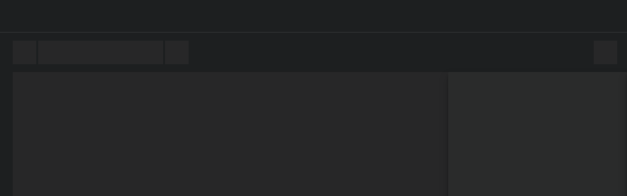

--- FILE ---
content_type: text/html;charset=UTF-8
request_url: https://dmarket.com/csgo-skins/product-card/p90-baroque-red
body_size: 48946
content:
<!DOCTYPE html><html lang="en" class="font-sans-serif overscroll-none antialiased"><head>
    <meta charset="utf-8">
    <link rel="preconnect" href="https://fonts.googleapis.com">
    <link rel="preconnect" href="https://fonts.gstatic.com" crossorigin="">
    <link href="https://fonts.gstatic.com/s/montserrat/v26/JTUSjIg1_i6t8kCHKm459WlhyyTh89Y.woff2" rel="preload" as="font" crossorigin="">
    <link href="https://fonts.gstatic.com/s/montserrat/v26/JTUSjIg1_i6t8kCHKm459W1hyyTh89ZNpQ.woff2" rel="preload" as="font" crossorigin="">
    <link href="https://fonts.gstatic.com/s/play/v19/6ae84K2oVqwItm4TCpAy2lvQNTI.woff2" rel="preload" as="font" crossorigin="">
    <link href="https://fonts.gstatic.com/s/materialicons/v141/flUhRq6tzZclQEJ-Vdg-IuiaDsNcIhQ8tQ.woff2" rel="preload" as="font" crossorigin="">
    <link rel="manifest" href="https://cdn-mp.dmarket.com/prod/v2-36-0/assets/manifest.webmanifest">
    <meta name="theme-color" content="#17191a" media="(prefers-color-scheme: light)">
    <meta name="theme-color" content="#17191a" media="(prefers-color-scheme: dark)">
    <style>
      /* cyrillic-ext */
      @font-face {
        font-family: 'Montserrat';
        font-style: normal;
        font-weight: 300 900;
        font-display: block;
        src: url(https://fonts.gstatic.com/s/montserrat/v26/JTUSjIg1_i6t8kCHKm459WRhyyTh89ZNpQ.woff2) format('woff2');
        unicode-range: U+0460-052F, U+1C80-1C88, U+20B4, U+2DE0-2DFF, U+A640-A69F, U+FE2E-FE2F;
      }
      /* cyrillic */
      @font-face {
        font-family: 'Montserrat';
        font-style: normal;
        font-weight: 300 900;
        font-display: block;
        src: url(https://fonts.gstatic.com/s/montserrat/v26/JTUSjIg1_i6t8kCHKm459W1hyyTh89ZNpQ.woff2) format('woff2');
        unicode-range: U+0301, U+0400-045F, U+0490-0491, U+04B0-04B1, U+2116;
      }
      /* vietnamese */
      @font-face {
        font-family: 'Montserrat';
        font-style: normal;
        font-weight: 300 900;
        font-display: block;
        src: url(https://fonts.gstatic.com/s/montserrat/v26/JTUSjIg1_i6t8kCHKm459WZhyyTh89ZNpQ.woff2) format('woff2');
        unicode-range:
          U+0102-0103, U+0110-0111, U+0128-0129, U+0168-0169, U+01A0-01A1, U+01AF-01B0, U+0300-0301, U+0303-0304,
          U+0308-0309, U+0323, U+0329, U+1EA0-1EF9, U+20AB;
      }
      /* latin-ext */
      @font-face {
        font-family: 'Montserrat';
        font-style: normal;
        font-weight: 300 900;
        font-display: block;
        src: url(https://fonts.gstatic.com/s/montserrat/v26/JTUSjIg1_i6t8kCHKm459WdhyyTh89ZNpQ.woff2) format('woff2');
        unicode-range:
          U+0100-02AF, U+0304, U+0308, U+0329, U+1E00-1E9F, U+1EF2-1EFF, U+2020, U+20A0-20AB, U+20AD-20C0, U+2113,
          U+2C60-2C7F, U+A720-A7FF;
      }
      /* latin */
      @font-face {
        font-family: 'Montserrat';
        font-style: normal;
        font-weight: 300 900;
        font-display: block;
        src: url(https://fonts.gstatic.com/s/montserrat/v26/JTUSjIg1_i6t8kCHKm459WlhyyTh89Y.woff2) format('woff2');
        unicode-range:
          U+0000-00FF, U+0131, U+0152-0153, U+02BB-02BC, U+02C6, U+02DA, U+02DC, U+0304, U+0308, U+0329, U+2000-206F,
          U+2074, U+20AC, U+2122, U+2191, U+2193, U+2212, U+2215, U+FEFF, U+FFFD;
      }
      @font-face {
        font-family: 'Play';
        font-style: normal;
        font-weight: 400;
        font-display: swap;
        src: url(https://fonts.gstatic.com/s/play/v19/6ae84K2oVqwItm4TCpAy2lvQNTI.woff2) format('woff2');
        unicode-range:
          U+0000-00FF, U+0131, U+0152-0153, U+02BB-02BC, U+02C6, U+02DA, U+02DC, U+0304, U+0308, U+0329, U+2000-206F,
          U+20AC, U+2122, U+2191, U+2193, U+2212, U+2215, U+FEFF, U+FFFD;
      }
      /* fallback */
      @font-face {
        font-family: 'Material Icons';
        font-style: normal;
        font-weight: 400;
        src: url(https://fonts.gstatic.com/s/materialicons/v141/flUhRq6tzZclQEJ-Vdg-IuiaDsNcIhQ8tQ.woff2)
          format('woff2');
      }

      .material-icons {
        font-family: 'Material Icons';
        font-weight: normal;
        font-style: normal;
        font-size: 24px;
        line-height: 1;
        letter-spacing: normal;
        text-transform: none;
        display: inline-block;
        white-space: nowrap;
        word-wrap: normal;
        direction: ltr;
        -webkit-font-feature-settings: 'liga';
        -webkit-font-smoothing: antialiased;
      }

      @font-face {
        font-family: 'Material Symbols Outlined';
        font-style: normal;
        font-weight: 100 700;
        src: url(https://fonts.gstatic.com/icon/font?kit=kJEhBvYX7BgnkSrUwT8OhrdQw4oELdPIeeII9v6oFsLjBuVYLADlr88iWaE9hMoVWY_1wBGaJA&skey=b8dc2088854b122f&v=v232)
          format('woff2');
      }

      .material-symbols-outlined {
        font-family: 'Material Symbols Outlined';
        font-weight: normal;
        font-style: normal;
        font-size: 24px;
        line-height: 1;
        letter-spacing: normal;
        text-transform: none;
        display: inline-block;
        white-space: nowrap;
        word-wrap: normal;
        direction: ltr;
        -webkit-font-feature-settings: 'liga';
        -webkit-font-smoothing: antialiased;
      }
    </style>
    <title>P90 | Baroque Red - Buy, Sell And Trade On DMarket</title>
    <base href="/">
    <link rel="icon" type="image/x-icon" href="https://cdn-mp.dmarket.com/prod/v2-36-0/assets/img/fav.ico">

    <meta property="og:locale" content="en">
    <meta property="og:site_name" content="Blockchain-Based Marketplace For Trading In-Game Items">
    <meta name="twitter:card" content="summary">
    <meta name="twitter:site" content="@dmarket_com">

    <meta name="mobile-web-app-capable" content="yes">
    <meta name="apple-mobile-web-app-capable" content="yes">
    <meta name="application-name" content="DMarket">
    <meta name="apple-mobile-web-app-title" content="DMarket - Make Virtual Assets Real">
    <meta name="theme-color" content="#17191a">
    <meta name="msapplication-navbutton-color" content="#25313f">
    <meta name="apple-mobile-web-app-status-bar-style" content="black-translucent">
    <meta name="msapplication-starturl" content="/">
    <meta name="viewport" content="width=device-width, initial-scale=1.0, shrink-to-fit=no, minimum-scale=1.0">
    <meta name="ahrefs-site-verification" content="85d1c0acfbb899db6ac23d50ed6547265be432cd824f905d6efcabee24e907b8">

    <link rel="dns-prefetch" href="https://www.google-analytics.com">
    <link rel="preconnect" href="https://www.google-analytics.com">
    <link rel="dns-prefetch" href="https://www.facebook.com">
    <link rel="preconnect" href="https://www.facebook.com">
    <link rel="dns-prefetch" href="https://connect.facebook.net">
    <link rel="preconnect" href="https://connect.facebook.net">
    <link rel="preconnect" href="https://cdn-main.dmarket.com">
    <link rel="dns-prefetch" href="https://steamcommunity-a.akamaihd.net">
    <link rel="preconnect" href="https://steamcommunity-a.akamaihd.net">
    <link rel="dns-prefetch" href="https://community.akamai.steamstatic.com">
    <link rel="preconnect" href="https://community.akamai.steamstatic.com">
    <link rel="dns-prefetch" href="https://cdn-mp.dmarket.com">
    <link rel="preconnect" href="https://cdn-mp.dmarket.com">
    <link rel="dns-prefetch" href="https://cdn.mythical.games">
    <link rel="preconnect" href="https://cdn.mythical.games">

    <link rel="apple-touch-icon" sizes="57x57" href="https://cdn-mp.dmarket.com/prod/v2-36-0/assets/img/apple-touch-icon/Dmarket_icon_57x57px.png">
    <link rel="apple-touch-icon" sizes="114x114" href="https://cdn-mp.dmarket.com/prod/v2-36-0/assets/img/apple-touch-icon/Dmarket_icon_114x114px.png">
    <link rel="apple-touch-icon" sizes="72x72" href="https://cdn-mp.dmarket.com/prod/v2-36-0/assets/img/apple-touch-icon/Dmarket_icon_72x72px.png">
    <link rel="apple-touch-icon" sizes="144x144" href="https://cdn-mp.dmarket.com/prod/v2-36-0/assets/img/apple-touch-icon/Dmarket_icon_144x144px.png">
    <link rel="apple-touch-icon" sizes="60x60" href="https://cdn-mp.dmarket.com/prod/v2-36-0/assets/img/apple-touch-icon/Dmarket_icon_60x60px.png">
    <link rel="apple-touch-icon" sizes="120x120" href="https://cdn-mp.dmarket.com/prod/v2-36-0/assets/img/apple-touch-icon/Dmarket_icon_120x120px.png">
    <link rel="apple-touch-icon" sizes="76x76" href="https://cdn-mp.dmarket.com/prod/v2-36-0/assets/img/apple-touch-icon/Dmarket_icon_76x76px.png">
    <link rel="apple-touch-icon" sizes="152x152" href="https://cdn-mp.dmarket.com/prod/v2-36-0/assets/img/apple-touch-icon/Dmarket_icon_152x152px.png">

    <meta name="google-site-verification" content="DLv6gOffCuRkzi_qtSFJl_VxJHr_bCu00BH9fw7wME0">

    <!-- The source code for developers is in init-ga-user-id.js file -->
    <script>
      !(function () {
        function e(e) {
          const r = document.cookie.match(
            new RegExp('(?:^|; )' + e.replace(/([\.$?*|{}\(\)\[\]\\\/\+^])/g, '\\$1') + '=([^;]*)'),
          );
          return r ? decodeURIComponent(r[1]) : void 0;
        }
        if (
          ((marketingParams = [
            { key: 'source', urlPrefix: 'utm_' },
            { key: 'medium', urlPrefix: 'utm_' },
            { key: 'campaign', urlPrefix: 'utm_' },
            { key: 'gclid', urlPrefix: '' },
          ]),
          window)
        ) {
          if (document && document.cookie) {
            const d = e('dm-trade-userId');
            d &&
              ((r = 'userId'), (o = d), (window.dataLayer = window.dataLayer || []), window.dataLayer.push({ [r]: o }));
          }
        }
        var r, o;
      })();
    </script>

    <!-- Gleam analytics tracking -->
    <!-- Daily challenge  -->
    <script>
      (function (d, t) {
        var key = 'SPnxd';
        var g = d.createElement(t),
          s = d.getElementsByTagName(t)[0];
        g.src = 'https://js.gleam.io/' + key + '/trk.js';
        s.parentNode.insertBefore(g, s);
      })(document, 'script');
    </script>
    <!-- End Daily challenge -->
    <!-- Weekly challenge  -->
    <script>
      (function (d, t) {
        var key = 'I1ars';
        var g = d.createElement(t),
          s = d.getElementsByTagName(t)[0];
        g.src = 'https://js.gleam.io/' + key + '/trk.js';
        s.parentNode.insertBefore(g, s);
      })(document, 'script');
    </script>
    <!-- End Weekly challenge -->
    <!-- End Gleam analytics tracking -->
    <!-- TrustBox script -->
    <script type="text/javascript" src="https://widget.trustpilot.com/bootstrap/v5/tp.widget.bootstrap.min.js" async=""></script>
    <!-- End TrustBox script -->
  <link rel="stylesheet" href="https://cdn-mp.dmarket.com/prod/v2-36-0/swiper-W774NI54.css"><link rel="stylesheet" href="https://cdn-mp.dmarket.com/prod/v2-36-0/styles-V24WTZUO.css"><style ng-app-id="dmarket">.mat-drawer-container{position:relative;z-index:1;color:var(--mat-sidenav-content-text-color, var(--mat-sys-on-background));background-color:var(--mat-sidenav-content-background-color, var(--mat-sys-background));box-sizing:border-box;display:block;overflow:hidden}.mat-drawer-container[fullscreen]{top:0;left:0;right:0;bottom:0;position:absolute}.mat-drawer-container[fullscreen].mat-drawer-container-has-open{overflow:hidden}.mat-drawer-container.mat-drawer-container-explicit-backdrop .mat-drawer-side{z-index:3}.mat-drawer-container.ng-animate-disabled .mat-drawer-backdrop,.mat-drawer-container.ng-animate-disabled .mat-drawer-content,.ng-animate-disabled .mat-drawer-container .mat-drawer-backdrop,.ng-animate-disabled .mat-drawer-container .mat-drawer-content{transition:none}.mat-drawer-backdrop{top:0;left:0;right:0;bottom:0;position:absolute;display:block;z-index:3;visibility:hidden}.mat-drawer-backdrop.mat-drawer-shown{visibility:visible;background-color:var(--mat-sidenav-scrim-color, color-mix(in srgb, var(--mat-sys-neutral-variant20) 40%, transparent))}.mat-drawer-transition .mat-drawer-backdrop{transition-duration:400ms;transition-timing-function:cubic-bezier(0.25, 0.8, 0.25, 1);transition-property:background-color,visibility}@media(forced-colors: active){.mat-drawer-backdrop{opacity:.5}}.mat-drawer-content{position:relative;z-index:1;display:block;height:100%;overflow:auto}.mat-drawer-content.mat-drawer-content-hidden{opacity:0}.mat-drawer-transition .mat-drawer-content{transition-duration:400ms;transition-timing-function:cubic-bezier(0.25, 0.8, 0.25, 1);transition-property:transform,margin-left,margin-right}.mat-drawer{position:relative;z-index:4;color:var(--mat-sidenav-container-text-color, var(--mat-sys-on-surface-variant));box-shadow:var(--mat-sidenav-container-elevation-shadow, none);background-color:var(--mat-sidenav-container-background-color, var(--mat-sys-surface));border-top-right-radius:var(--mat-sidenav-container-shape, var(--mat-sys-corner-large));border-bottom-right-radius:var(--mat-sidenav-container-shape, var(--mat-sys-corner-large));width:var(--mat-sidenav-container-width, 360px);display:block;position:absolute;top:0;bottom:0;z-index:3;outline:0;box-sizing:border-box;overflow-y:auto;transform:translate3d(-100%, 0, 0)}@media(forced-colors: active){.mat-drawer,[dir=rtl] .mat-drawer.mat-drawer-end{border-right:solid 1px currentColor}}@media(forced-colors: active){[dir=rtl] .mat-drawer,.mat-drawer.mat-drawer-end{border-left:solid 1px currentColor;border-right:none}}.mat-drawer.mat-drawer-side{z-index:2}.mat-drawer.mat-drawer-end{right:0;transform:translate3d(100%, 0, 0);border-top-left-radius:var(--mat-sidenav-container-shape, var(--mat-sys-corner-large));border-bottom-left-radius:var(--mat-sidenav-container-shape, var(--mat-sys-corner-large));border-top-right-radius:0;border-bottom-right-radius:0}[dir=rtl] .mat-drawer{border-top-left-radius:var(--mat-sidenav-container-shape, var(--mat-sys-corner-large));border-bottom-left-radius:var(--mat-sidenav-container-shape, var(--mat-sys-corner-large));border-top-right-radius:0;border-bottom-right-radius:0;transform:translate3d(100%, 0, 0)}[dir=rtl] .mat-drawer.mat-drawer-end{border-top-right-radius:var(--mat-sidenav-container-shape, var(--mat-sys-corner-large));border-bottom-right-radius:var(--mat-sidenav-container-shape, var(--mat-sys-corner-large));border-top-left-radius:0;border-bottom-left-radius:0;left:0;right:auto;transform:translate3d(-100%, 0, 0)}.mat-drawer-transition .mat-drawer{transition:transform 400ms cubic-bezier(0.25, 0.8, 0.25, 1)}.mat-drawer:not(.mat-drawer-opened):not(.mat-drawer-animating){visibility:hidden;box-shadow:none}.mat-drawer:not(.mat-drawer-opened):not(.mat-drawer-animating) .mat-drawer-inner-container{display:none}.mat-drawer.mat-drawer-opened.mat-drawer-opened{transform:none}.mat-drawer-side{box-shadow:none;border-right-color:var(--mat-sidenav-container-divider-color, transparent);border-right-width:1px;border-right-style:solid}.mat-drawer-side.mat-drawer-end{border-left-color:var(--mat-sidenav-container-divider-color, transparent);border-left-width:1px;border-left-style:solid;border-right:none}[dir=rtl] .mat-drawer-side{border-left-color:var(--mat-sidenav-container-divider-color, transparent);border-left-width:1px;border-left-style:solid;border-right:none}[dir=rtl] .mat-drawer-side.mat-drawer-end{border-right-color:var(--mat-sidenav-container-divider-color, transparent);border-right-width:1px;border-right-style:solid;border-left:none}.mat-drawer-inner-container{width:100%;height:100%;overflow:auto}.mat-sidenav-fixed{position:fixed}
</style><style ng-app-id="dmarket">.cdk-visually-hidden{border:0;clip:rect(0 0 0 0);height:1px;margin:-1px;overflow:hidden;padding:0;position:absolute;width:1px;white-space:nowrap;outline:0;-webkit-appearance:none;-moz-appearance:none;left:0}[dir=rtl] .cdk-visually-hidden{left:auto;right:0}
</style><style ng-app-id="dmarket">.c-language[_ngcontent-dmarket-c1342161835]{padding-left:25px}</style><style ng-app-id="dmarket">app-root.dm-new .seo-area-page{--ex-color-primary: #e5e5e5;--ex-color-green: #59ed90;--breadcrumb-color: #59ed90}  app-root.dm-new .seo-area-page .c-seoAreaContent{font-size:.75rem;font-weight:500;line-height:1.25rem;letter-spacing:0em;--tw-text-opacity: 1;color:rgb(132 132 132 / var(--tw-text-opacity, 1))}  app-root.dm-new .seo-area-page .c-seoAreaContent h1,   app-root.dm-new .seo-area-page .c-seoAreaContent h2,   app-root.dm-new .seo-area-page .c-seoAreaContent h3,   app-root.dm-new .seo-area-page .c-seoAreaContent h4,   app-root.dm-new .seo-area-page .c-seoAreaContent h5,   app-root.dm-new .seo-area-page .c-seoAreaContent h6{font-size:.875rem;font-weight:600;line-height:1.25rem;letter-spacing:0em;--tw-text-opacity: 1;color:rgb(229 229 229 / var(--tw-text-opacity, 1))}  app-root.dm-new .seo-area-page .c-seoAreaContent .table-wrapper table{--tw-border-spacing-y: 2px;--tw-border-spacing-x: 0;border-collapse:separate;--tw-border-spacing-x: 0px;border-spacing:var(--tw-border-spacing-x) var(--tw-border-spacing-y)}  app-root.dm-new .seo-area-page .c-seoAreaContent .table-wrapper table tr{border-radius:var(--radius);--tw-bg-opacity: 1;background-color:rgb(30 30 30 / var(--tw-bg-opacity, 1));--tw-text-opacity: 1;color:rgb(229 229 229 / var(--tw-text-opacity, 1))}  app-root.dm-new .seo-area-page .c-seoAreaContent .table-wrapper table tr:nth-child(2n){--tw-bg-opacity: 1;background-color:rgb(30 30 30 / var(--tw-bg-opacity, 1))}  app-root.dm-new .seo-area-page .c-seoAreaContent .table-wrapper table tr td:first-child,   app-root.dm-new .seo-area-page .c-seoAreaContent .table-wrapper table tr th:first-child{border-top-left-radius:var(--radius);border-bottom-left-radius:var(--radius)}  app-root.dm-new .seo-area-page .c-seoAreaContent .table-wrapper table tr td:last-child,   app-root.dm-new .seo-area-page .c-seoAreaContent .table-wrapper table tr th:last-child{border-top-right-radius:var(--radius);border-bottom-right-radius:var(--radius)}</style><style ng-app-id="dmarket">:root{--mat-spinner-stroke: 5px}.spinner{width:var(--mat-spinner-size);height:var(--mat-spinner-size);border-radius:50%;position:relative;display:flex;align-items:center;justify-content:center;margin:auto}.spinner__ring{display:block;width:100%;height:100%;z-index:1;border-radius:50%;border:var(--mat-spinner-stroke) solid var(--mat-spinner-color);border-left-color:transparent;background:transparent;animation:rotate 1s infinite linear}
</style><style ng-app-id="dmarket">.c-headerBanner{--mat-spinner-size: 20px;--mat-spinner-stroke: 3px;position:fixed;top:0;z-index:10;width:100%}.c-headerBanner--cookies{z-index:11}.analyticsId>*{pointer-events:none}
</style><link rel="alternate" hreflang="de" href="https://dmarket.com/de/csgo-skins/product-card/p90-baroque-red"><link rel="alternate" hreflang="en" href="https://dmarket.com/csgo-skins/product-card/p90-baroque-red"><link rel="alternate" hreflang="es" href="https://dmarket.com/es/csgo-skins/product-card/p90-baroque-red"><link rel="alternate" hreflang="fr" href="https://dmarket.com/fr/csgo-skins/product-card/p90-baroque-red"><link rel="alternate" hreflang="zh" href="https://dmarket.com/zh/csgo-skins/product-card/p90-baroque-red"><link rel="alternate" hreflang="ko" href="https://dmarket.com/ko/csgo-skins/product-card/p90-baroque-red"><link rel="alternate" hreflang="pl" href="https://dmarket.com/pl/csgo-skins/product-card/p90-baroque-red"><link rel="alternate" hreflang="pt" href="https://dmarket.com/pt/csgo-skins/product-card/p90-baroque-red"><link rel="alternate" hreflang="ru" href="https://dmarket.com/ru/csgo-skins/product-card/p90-baroque-red"><link rel="alternate" hreflang="tr" href="https://dmarket.com/tr/csgo-skins/product-card/p90-baroque-red"><link rel="alternate" hreflang="uk" href="https://dmarket.com/ua/csgo-skins/product-card/p90-baroque-red"><meta name="robots" content="index"><meta name="description" content="Buy, Sell, and Exchange P90 | Baroque Red on one of the biggest virtual items trading marketplaces. DMarket Universe offers cheap prices on Buy CS2 (CS:GO) Skins Skins &amp; Items and easy to use interface."><meta content="product" property="og:type"><meta content="P90 | Baroque Red - Buy, Sell and Trade on DMarket" property="og:title"><meta name="og:description" content="Buy, Sell, and Exchange P90 | Baroque Red on one of the biggest virtual items trading marketplaces. DMarket Universe offers cheap prices on Buy CS2 (CS:GO) Skins Skins &amp; Items and easy to use interface."><meta content="https://dmarket.com/csgo-skins/product-card/p90-baroque-red" property="og:url"><meta content="https://steamcommunity-a.akamaihd.net/economy/image/i0CoZ81Ui0m-9KwlBY1L_18myuGuq1wfhWSaZgMttyVfPaERSR0Wqmu7LAocGIGz3UqlXOLrxM-vMGmW8VNxu5Dx60noTyLhx8bf_C9k-fegbbBiH-KWClicyOl-pK8_Gi3qlEp2sjvSzomhIi_CalByW5shQuNcuhm8m9GzMePg5gLW2IxC02yg2WEL1Rk5" property="og:image"><meta content="P90 | Baroque Red" property="og:image:alt"><meta content="1200" property="og:image:width"><meta content="628" property="og:image:height"><meta name="twitter:description" content="Buy, Sell, and Exchange P90 | Baroque Red on one of the biggest virtual items trading marketplaces. DMarket Universe offers cheap prices on Buy CS2 (CS:GO) Skins Skins &amp; Items and easy to use interface."><meta name="twitter:title" content="P90 | Baroque Red - Buy, Sell and Trade on DMarket"><meta name="twitter:image" content="https://steamcommunity-a.akamaihd.net/economy/image/i0CoZ81Ui0m-9KwlBY1L_18myuGuq1wfhWSaZgMttyVfPaERSR0Wqmu7LAocGIGz3UqlXOLrxM-vMGmW8VNxu5Dx60noTyLhx8bf_C9k-fegbbBiH-KWClicyOl-pK8_Gi3qlEp2sjvSzomhIi_CalByW5shQuNcuhm8m9GzMePg5gLW2IxC02yg2WEL1Rk5"><link rel="canonical" href="https://dmarket.com/csgo-skins/product-card/p90-baroque-red"><link rel="preconnect" href="https://s3.amazonaws.com" crossorigin=""><link rel="preconnect" href="https://in.hotjar.com" crossorigin=""><link rel="preconnect" href="https://cdn.livechatinc.com" crossorigin=""><link rel="preconnect" href="https://static.hotjar.com" crossorigin=""><link rel="preconnect" href="https://vars.hotjar.com" crossorigin=""><link rel="preconnect" href="https://script.hotjar.com" crossorigin=""><link rel="preconnect" href="https://secure.livechatinc.com" crossorigin=""><link rel="preconnect" href="https://themes.googleusercontent.com" crossorigin=""><link rel="preconnect" href="https://www.googletagmanager.com" crossorigin=""><link rel="preconnect" href="https://cdn.onesignal.com" crossorigin=""><link rel="preconnect" href="https://steamcdn-a.akamaihd.net" crossorigin=""><link rel="preconnect" href="https://api-euwest.graphcms.com" crossorigin=""><link rel="preconnect" href="https://onesignal.com" crossorigin=""><link rel="alternate" href="https://dmarket.com/csgo-skins/product-card/p90-baroque-red" hreflang="x-default"><style ng-app-id="dmarket">mat-icon,mat-icon.mat-primary,mat-icon.mat-accent,mat-icon.mat-warn{color:var(--mat-icon-color, inherit)}.mat-icon{-webkit-user-select:none;user-select:none;background-repeat:no-repeat;display:inline-block;fill:currentColor;height:24px;width:24px;overflow:hidden}.mat-icon.mat-icon-inline{font-size:inherit;height:inherit;line-height:inherit;width:inherit}.mat-icon.mat-ligature-font[fontIcon]::before{content:attr(fontIcon)}[dir=rtl] .mat-icon-rtl-mirror{transform:scale(-1, 1)}.mat-form-field:not(.mat-form-field-appearance-legacy) .mat-form-field-prefix .mat-icon,.mat-form-field:not(.mat-form-field-appearance-legacy) .mat-form-field-suffix .mat-icon{display:block}.mat-form-field:not(.mat-form-field-appearance-legacy) .mat-form-field-prefix .mat-icon-button .mat-icon,.mat-form-field:not(.mat-form-field-appearance-legacy) .mat-form-field-suffix .mat-icon-button .mat-icon{margin:auto}
</style><style ng-app-id="dmarket">.mat-ripple{overflow:hidden;position:relative}.mat-ripple:not(:empty){transform:translateZ(0)}.mat-ripple.mat-ripple-unbounded{overflow:visible}.mat-ripple-element{position:absolute;border-radius:50%;pointer-events:none;transition:opacity,transform 0ms cubic-bezier(0, 0, 0.2, 1);transform:scale3d(0, 0, 0);background-color:var(--mat-ripple-color, color-mix(in srgb, var(--mat-sys-on-surface) 10%, transparent))}@media(forced-colors: active){.mat-ripple-element{display:none}}.cdk-drag-preview .mat-ripple-element,.cdk-drag-placeholder .mat-ripple-element{display:none}
</style></head>
  <body><!--nghm--><script type="text/javascript" id="ng-event-dispatch-contract">(()=>{function p(t,n,r,o,e,i,f,m){return{eventType:t,event:n,targetElement:r,eic:o,timeStamp:e,eia:i,eirp:f,eiack:m}}function u(t){let n=[],r=e=>{n.push(e)};return{c:t,q:n,et:[],etc:[],d:r,h:e=>{r(p(e.type,e,e.target,t,Date.now()))}}}function s(t,n,r){for(let o=0;o<n.length;o++){let e=n[o];(r?t.etc:t.et).push(e),t.c.addEventListener(e,t.h,r)}}function c(t,n,r,o,e=window){let i=u(t);e._ejsas||(e._ejsas={}),e._ejsas[n]=i,s(i,r),s(i,o,!0)}window.__jsaction_bootstrap=c;})();
</script><script>window.__jsaction_bootstrap(document.body,"dmarket",["click"],["error"]);</script>
    <app-root ng-version="20.3.16" class="" ngh="21" ng-server-context="ssr"><dm-micro-data ngh="0"><script type="application/ld+json">{
	"name": "P90 | Baroque Red",
	"@type": "Product",
	"image": "https://steamcommunity-a.akamaihd.net/economy/image/i0CoZ81Ui0m-9KwlBY1L_18myuGuq1wfhWSaZgMttyVfPaERSR0Wqmu7LAocGIGz3UqlXOLrxM-vMGmW8VNxu5Dx60noTyLhx8bf_C9k-fegbbBiH-KWClicyOl-pK8_Gi3qlEp2sjvSzomhIi_CalByW5shQuNcuhm8m9GzMePg5gLW2IxC02yg2WEL1Rk5",
	"@context": "https://schema.org/",
	"description": "**Description:** An intricate maroon and gray Italian inspired pattern has been applied.<br> **Flavor Text:** Last Supper is served<br> **Finish Style:** Anodized Multicolored <br>**Finish Catalog:** 744<br>**Added:** 18 November 2019<br>**Update:** Operation Shattered Web## Check out Other P90 Skins: - [P90 | Nostalgia](https://dmarket.com/csgo-skins/product-card/p90-nostalgia)- [P90 | Shapewood](https://dmarket.com/csgo-skins/product-card/p90-shapewood)- [P90 | Sand Spray](https://dmarket.com/csgo-skins/product-card/p90-sand-spray)- [P90 | Teardown](https://dmarket.com/csgo-skins/product-card/p90-teardown)- [P90 | Sunset Lily](https://dmarket.com/csgo-skins/product-card/p90-sunset-lily)- [P90 | Module](https://dmarket.com/csgo-skins/product-card/p90-module)"
}</script></dm-micro-data><simple-notifications class="c-notifications" ngh="1"><div class="c-notification__wrapper bottom right"><!----></div></simple-notifications><!----><mat-sidenav-container class="mat-drawer-container mat-sidenav-container mat-drawer-container-explicit-backdrop" ngh="2"><div class="mat-drawer-backdrop" jsaction="click:;"></div><!----><mat-sidenav mode="over" role="navigation" class="mat-drawer mat-sidenav c-sidebar mat-drawer-over mat-sidenav-fixed" tabindex="-1" style="top: 0px; bottom: 0px;" ngh="0"><div cdkscrollable="" class="mat-drawer-inner-container"><app-sidebar ngh="3"><!----><!----><div></div><!----></app-sidebar></div></mat-sidenav><mat-sidenav-content class="mat-drawer-content mat-sidenav-content c-app c-app--headerOpen" ngh="0"><div class="c-app__navigationTop"><app-header class="c-exchangeHeader__wrap" _nghost-dmarket-c1342161835="" ngh="5"><header-banners _ngcontent-dmarket-c1342161835="" ngh="4"><!----><!----></header-banners><!----><!----><!----></app-header></div><exchange class="c-exchange__wrapper" ngh="12"><!----><div class="c-exchangeHeader"><div class="h[58px] md:h-[65px]"></div></div><!----><!----><div class="c-exchange c-exchange--marketFull--purge-ignore"><div class="c-exchange__container"><!----><market-side class="c-exchange__side c-exchange__side--market c-exchange__side--active c-exchange__side--filtersArea" ngh="11"><div class="c-exchange__inner c-exchange__inner--market"><filters class="c-exchange__filters" ngh="6"><!----><!----><div class="c-assetFilters"><div class="c-assetFilters__inner"><div class="c-assetFilters__item hidden md:block"><myth-skeleton class="block overflow-hidden size-12" ngh="0"><div class="relative overflow-hidden animate-fading" style="width: 100%; height: 100%;"><div class="size-full bg-dm-zinc-800"></div></div></myth-skeleton></div><div class="assetFilters__item o-filter--search h-12 !border-0 md:mr-1"><myth-skeleton class="block overflow-hidden size-full" ngh="0"><div class="relative overflow-hidden animate-fading" style="width: 100%; height: 100%;"><div class="size-full bg-dm-zinc-800"></div></div></myth-skeleton></div><div class="c-assetFilters__content hidden md:block"><myth-skeleton class="block overflow-hidden c-filtersArea c-filtersArea--show size-full" ngh="0"><div class="relative overflow-hidden animate-fading" style="width: 100%; height: 100%;"><div class="size-full bg-dm-zinc-800"></div></div></myth-skeleton></div><div class="c-assetFilters__item hidden md:block"><myth-skeleton class="block overflow-hidden size-12" ngh="0"><div class="relative overflow-hidden animate-fading" style="width: 100%; height: 100%;"><div class="size-full bg-dm-zinc-800"></div></div></myth-skeleton></div><div class="c-assetFilters__spacer hidden md:block"></div><div class="c-assetFilters__item"><myth-skeleton class="block overflow-hidden size-12" ngh="0"><div class="relative overflow-hidden animate-fading" style="width: 100%; height: 100%;"><div class="size-full bg-dm-zinc-800"></div></div></myth-skeleton></div></div></div><!----><!----><!----></filters><selected-filters-chips ngh="7"><div class="c-chosenFilters"><!----><!----></div><!----><!----><!----><!----><!----><!----></selected-filters-chips><!----><market-inventory-notifications ngh="8"><!----><!----><!----></market-inventory-notifications><market-inventory class="c-exchange__inventory" ngh="10"><!----><!----><div class="c-assets c-assets-v2"><div class="c-assets__container size-full"><myth-skeleton class="block overflow-hidden size-full" ngh="0"><div class="relative overflow-hidden animate-fading" style="width: 100%; height: 100%;"><div class="size-full bg-dm-zinc-800"></div></div></myth-skeleton></div></div><!----><load-spinner ngh="9"><!----><!----></load-spinner><!----><!----><!----><!----><!----><div></div><!----><!----></market-inventory><!----><!----><!----><div class="c-exchange__sum c-exchange__sum--market w-full !justify-between"><myth-skeleton class="block overflow-hidden h-[30px] w-[80vw] md:w-1/4" ngh="0"><div class="relative overflow-hidden animate-fading" style="width: 100%; height: 100%;"><div class="size-full bg-dm-zinc-800"></div></div></myth-skeleton><myth-skeleton class="block overflow-hidden size-[30px]" ngh="0"><div class="relative overflow-hidden animate-fading" style="width: 100%; height: 100%;"><div class="size-full bg-dm-zinc-800"></div></div></myth-skeleton></div><!----><!----><!----><div><div class="c-exchange__propose"><myth-skeleton class="block overflow-hidden size-full" ngh="0"><div class="relative overflow-hidden animate-fading" style="width: 100%; height: 100%;"><div class="size-full bg-dm-zinc-800"></div></div></myth-skeleton></div><div class="c-exchange__buttons"><div class="c-exchangeButtons"><myth-skeleton class="block overflow-hidden h-12 w-1/3 px-1.5 md:w-40" ngh="0"><div class="relative overflow-hidden animate-fading" style="width: 100%; height: 100%;"><div class="size-full bg-dm-zinc-800"></div></div></myth-skeleton><myth-skeleton class="block overflow-hidden h-12 w-1/3 px-1.5 md:w-40" ngh="0"><div class="relative overflow-hidden animate-fading" style="width: 100%; height: 100%;"><div class="size-full bg-dm-zinc-800"></div></div></myth-skeleton><myth-skeleton class="block overflow-hidden h-12 w-1/3 px-1.5 md:hidden" ngh="0"><div class="relative overflow-hidden animate-fading" style="width: 100%; height: 100%;"><div class="size-full bg-dm-zinc-800"></div></div></myth-skeleton></div></div></div><!----></div></market-side><!----></div></div><!----></exchange><!----><div class="c-seoArea"><router-outlet></router-outlet><seo-area-page class="block overflow-hidden h-full seo-area-page" _nghost-dmarket-c1908961536="" ngh="20"><!----><div _ngcontent-dmarket-c1908961536="" class="hidden h-full overflow-hidden"><!----><!----><seo-product-card _ngcontent-dmarket-c1908961536="" class="h-full" ngh="19"><div class="relative flex h-full max-h-full flex-col"><seo-area-header class="w-full" ngh="13"><!----><div class="ms:px-4 flex min-h-[48px] items-center justify-between border-b-2 border-solid border-b-[color:var(--ex-bg-color--200)] px-2 py-0 text-sm md:py-0"><div class="c-seoArea__headerBack"><a href="/ingame-items/item-list/csgo-skins/smg/p90" jsaction="click:;"><mat-icon role="img" class="mat-icon notranslate material-icons mat-ligature-font mat-icon-no-color" aria-hidden="true" data-mat-icon-type="font" ngh="0">arrow_back</mat-icon></a></div><!----><h1 class="px-2 text-center">P90 | Baroque Red</h1><button aria-label="Close" class="c-seoArea__headerClose" jsaction="click:;"><mat-icon role="img" class="mat-icon notranslate material-icons mat-ligature-font mat-icon-no-color" aria-hidden="true" data-mat-icon-type="font" ngh="0">close</mat-icon></button></div><!----><!----></seo-area-header><seo-area-crumbs class="c-seoArea__breadcrumbs w-full" ngh="15"><!----><app-crumbs ngh="14"><ul class="c-breadcrumb"><!----><li class="c-breadcrumb__item"><a href="/ingame-items/item-list/csgo-skins" jsaction="click:;"> CS2 (CS:GO) Skins </a><!----><!----></li><li class="c-breadcrumb__item"><a href="/ingame-items/item-list/csgo-skins/smg" jsaction="click:;"> SMG </a><!----><!----></li><li class="c-breadcrumb__item"><a href="/ingame-items/item-list/csgo-skins/smg/p90" jsaction="click:;"> P90 </a><!----><!----></li><li class="c-breadcrumb__item"><!----><span>P90 | Baroque Red</span><!----></li><!----></ul><!----><!----></app-crumbs><!----><!----></seo-area-crumbs><!----><div class="dm-scrollbar dm-text-label-xs md:dm-text-label-s flex grow flex-col overflow-auto px-4 py-2 pb-4 pt-2 transition-all duration-200 ease-in-out md:px-5 opacity-100"><div class="flex flex-col items-center justify-center"><myth-image type="external" classes="!size-auto !relative min-w-full" class="relative mb-4 block min-w-full" ngh="16"><!----><img placeholder="" disableoptimizedsrcset="" alt="P90 | Baroque Red" title="P90 | Baroque Red" aria-label="Image" width="300" height="300" loading="lazy" fetchpriority="auto" decoding="auto" ng-img="true" src="https://steamcommunity-a.akamaihd.net/economy/image/i0CoZ81Ui0m-9KwlBY1L_18myuGuq1wfhWSaZgMttyVfPaERSR0Wqmu7LAocGIGz3UqlXOLrxM-vMGmW8VNxu5Dx60noTyLhx8bf_C9k-fegbbBiH-KWClicyOl-pK8_Gi3qlEp2sjvSzomhIi_CalByW5shQuNcuhm8m9GzMePg5gLW2IxC02yg2WEL1Rk5" class="!size-auto !relative min-w-full" style="background-size: cover; background-position: 50% 50%; background-repeat: no-repeat; background-image: url(https://steamcommunity-a.akamaihd.net/economy/image/i0CoZ81Ui0m-9KwlBY1L_18myuGuq1wfhWSaZgMttyVfPaERSR0Wqmu7LAocGIGz3UqlXOLrxM-vMGmW8VNxu5Dx60noTyLhx8bf_C9k-fegbbBiH-KWClicyOl-pK8_Gi3qlEp2sjvSzomhIi_CalByW5shQuNcuhm8m9GzMePg5gLW2IxC02yg2WEL1Rk5); filter: blur(15px);" jsaction="error:;"><!----><!----></myth-image></div><!----><div class="mb-4"><div>Game</div><div class="text-base text-[color:var(--ex-color-green)]"><a href="/ingame-items/item-list/csgo-skins" jsaction="click:;"> CS2 (CS:GO) Skins </a><!----></div></div><div class="mb-4"><div>Category</div><div class="text-base text-[color:var(--ex-color-green)]"><a href="/ingame-items/item-list/csgo-skins/smg/p90" jsaction="click:;"> P90 Skins </a><!----></div></div><!----><div class="mb-4"><div>Item Name</div><div class="text-base text-[color:var(--ex-color-green)]"><a href="/csgo-skins/product-card/p90-baroque-red" jsaction="click:;"> P90 | Baroque Red </a></div></div><!----><!----><article imglazyloadlegacy="" class="c-seoAreaContent"><markdown ngh="0"><p><strong>Description:</strong> An intricate maroon and gray Italian inspired pattern has been applied.<br> <strong>Flavor Text:</strong> Last Supper is served<br> <strong>Finish Style:</strong> Anodized Multicolored <br><strong>Finish Catalog:</strong> 744<br><strong>Added:</strong> 18 November 2019<br><strong>Update:</strong> Operation Shattered Web</p>
<h2>Check out Other P90 Skins:</h2>
<ul>
<li><a href="https://dmarket.com/csgo-skins/product-card/p90-nostalgia">P90 | Nostalgia</a></li>
<li><a href="https://dmarket.com/csgo-skins/product-card/p90-shapewood">P90 | Shapewood</a></li>
<li><a href="https://dmarket.com/csgo-skins/product-card/p90-sand-spray">P90 | Sand Spray</a></li>
<li><a href="https://dmarket.com/csgo-skins/product-card/p90-teardown">P90 | Teardown</a></li>
<li><a href="https://dmarket.com/csgo-skins/product-card/p90-sunset-lily">P90 | Sunset Lily</a></li>
<li><a href="https://dmarket.com/csgo-skins/product-card/p90-module">P90 | Module</a></li>
</ul>
</markdown><!----></article><!----><h3 class="mb-4 text-base">Offers on DMarket</h3><seo-area-links ngh="18"><!----><nav class="c-seoAreaCategories"><a matripple="" class="mat-ripple c-seoAreaCategories__item" href="/csgo-skins/product-card/p90-baroque-red/factory new" jsaction="click:;"><span class="c-seoAreaCategories__title">Factory New</span><span class="c-seoAreaCategories__count">  5 offers </span></a><a matripple="" class="mat-ripple c-seoAreaCategories__item" href="/csgo-skins/product-card/p90-baroque-red/minimal wear" jsaction="click:;"><span class="c-seoAreaCategories__title">Minimal Wear</span><span class="c-seoAreaCategories__count">  1 offer </span></a><a matripple="" class="mat-ripple c-seoAreaCategories__item" href="/csgo-skins/product-card/p90-baroque-red/well-worn" jsaction="click:;"><span class="c-seoAreaCategories__title">Well-Worn</span><span class="c-seoAreaCategories__count">  1 offer </span></a><!----><dm-seo-pagination role="navigation" class="w-full mt-4" ngh="17"><!----><!----><!----></dm-seo-pagination></nav><!----><!----><!----><!----><!----><!----></seo-area-links><!----><!----><!----><!----><!----></div></div><!----><!----><!----><!----><!----><!----></seo-product-card><!----><!----><!----><!----><!----></div><!----><!----><!----><!----><!----><!----><!----></seo-area-page><!----></div></mat-sidenav-content><!----></mat-sidenav-container><!----><!----></app-root>

    <!-- The source code for developers is in sync-session-storage.js file -->
    <script>
      var e = function (e) {
        if ((e || (e = window.event), e.newValue))
          if ('getSessionStorage' == e.key)
            (localStorage.setItem('sessionStorage', JSON.stringify(sessionStorage)),
              localStorage.removeItem('sessionStorage'));
          else if ('sessionStorage' == e.key && !sessionStorage.length) {
            var o = JSON.parse(e.newValue);
            for (var s in o) sessionStorage.setItem(s, o[s]);
          }
      };
      (window.addEventListener
        ? window.addEventListener('storage', e, { passive: !0 })
        : window.attachEvent('onstorage', e),
        sessionStorage.length ||
          (localStorage.setItem('getSessionStorage', 'foobar'),
          localStorage.removeItem('getSessionStorage', 'foobar')));
    </script>
    <script src="https://cdn-mp.dmarket.com/prod/v2-36-0/assets/scripts/hjSafeConteNt.js" defer=""></script>

    <!-- Google Tag Manager (noscript) -->
    <noscript>
      <iframe src="https://www.googletagmanager.com/ns.html?id=GTM-N82G7WC" height="0" width="0" style="display: none; visibility: hidden"></iframe>
    </noscript>
    <!-- End Google Tag Manager (noscript) -->
  <link rel="modulepreload" href="https://cdn-mp.dmarket.com/prod/v2-36-0/chunk-OJ6H6564.js"><link rel="modulepreload" href="https://cdn-mp.dmarket.com/prod/v2-36-0/chunk-NFEXNV2X.js"><link rel="modulepreload" href="https://cdn-mp.dmarket.com/prod/v2-36-0/chunk-AQD5CSS7.js"><link rel="modulepreload" href="https://cdn-mp.dmarket.com/prod/v2-36-0/chunk-5BWL72JI.js"><link rel="modulepreload" href="https://cdn-mp.dmarket.com/prod/v2-36-0/chunk-2HDTZFWJ.js"><link rel="modulepreload" href="https://cdn-mp.dmarket.com/prod/v2-36-0/chunk-NKKR76OJ.js"><link rel="modulepreload" href="https://cdn-mp.dmarket.com/prod/v2-36-0/chunk-TEKUWLMD.js"><link rel="modulepreload" href="https://cdn-mp.dmarket.com/prod/v2-36-0/chunk-HBLDZZGQ.js"><link rel="modulepreload" href="https://cdn-mp.dmarket.com/prod/v2-36-0/chunk-4A5RBC3J.js"><link rel="modulepreload" href="https://cdn-mp.dmarket.com/prod/v2-36-0/chunk-DIJX7GUT.js"><script src="https://cdn-mp.dmarket.com/prod/v2-36-0/polyfills-BZRBXD6E.js" type="module"></script><script src="https://cdn-mp.dmarket.com/prod/v2-36-0/scripts-6ARBPLPU.js" defer=""></script><script src="https://cdn-mp.dmarket.com/prod/v2-36-0/main-OCWJEPVE.js" type="module"></script>

<script id="dmarket-state" type="application/json">{"369242784":{"b":{"data":{"productCards":[{"title":"P90 | Baroque Red","description":"**Description:** An intricate maroon and gray Italian inspired pattern has been applied.\u003Cbr> **Flavor Text:** Last Supper is served\u003Cbr> **Finish Style:** Anodized Multicolored \u003Cbr>**Finish Catalog:** 744\u003Cbr>**Added:** 18 November 2019\u003Cbr>**Update:** Operation Shattered Web\n\n## Check out Other P90 Skins: \n\n- [P90 | Nostalgia](https://dmarket.com/csgo-skins/product-card/p90-nostalgia)\n- [P90 | Shapewood](https://dmarket.com/csgo-skins/product-card/p90-shapewood)\n- [P90 | Sand Spray](https://dmarket.com/csgo-skins/product-card/p90-sand-spray)\n- [P90 | Teardown](https://dmarket.com/csgo-skins/product-card/p90-teardown)\n- [P90 | Sunset Lily](https://dmarket.com/csgo-skins/product-card/p90-sunset-lily)\n- [P90 | Module](https://dmarket.com/csgo-skins/product-card/p90-module)","breadcrumb":"P90 | Baroque Red","robots":null,"canonicalUrl":null,"metaTags":null,"__typename":"ProductCard"}],"nonLocalisedSpecificProductCards":[{"title":"P90 | Baroque Red","description":"**Description:** An intricate maroon and gray Italian inspired pattern has been applied.\u003Cbr> **Flavor Text:** Last Supper is served\u003Cbr> **Finish Style:** Anodized Multicolored \u003Cbr>**Finish Catalog:** 744\u003Cbr>**Added:** 18 November 2019\u003Cbr>**Update:** Operation Shattered Web\n\n## Check out Other P90 Skins: \n\n- [P90 | Nostalgia](https://dmarket.com/csgo-skins/product-card/p90-nostalgia)\n- [P90 | Shapewood](https://dmarket.com/csgo-skins/product-card/p90-shapewood)\n- [P90 | Sand Spray](https://dmarket.com/csgo-skins/product-card/p90-sand-spray)\n- [P90 | Teardown](https://dmarket.com/csgo-skins/product-card/p90-teardown)\n- [P90 | Sunset Lily](https://dmarket.com/csgo-skins/product-card/p90-sunset-lily)\n- [P90 | Module](https://dmarket.com/csgo-skins/product-card/p90-module)","breadcrumb":"P90 | Baroque Red","robots":null,"canonicalUrl":null,"metaTags":null,"__typename":"ProductCard"}],"fallbackLocalisedProductCards":[{"title":"P90 | Baroque Red","description":"**Description:** An intricate maroon and gray Italian inspired pattern has been applied.\u003Cbr> **Flavor Text:** Last Supper is served\u003Cbr> **Finish Style:** Anodized Multicolored \u003Cbr>**Finish Catalog:** 744\u003Cbr>**Added:** 18 November 2019\u003Cbr>**Update:** Operation Shattered Web\n\n## Check out Other P90 Skins: \n\n- [P90 | Nostalgia](https://dmarket.com/csgo-skins/product-card/p90-nostalgia)\n- [P90 | Shapewood](https://dmarket.com/csgo-skins/product-card/p90-shapewood)\n- [P90 | Sand Spray](https://dmarket.com/csgo-skins/product-card/p90-sand-spray)\n- [P90 | Teardown](https://dmarket.com/csgo-skins/product-card/p90-teardown)\n- [P90 | Sunset Lily](https://dmarket.com/csgo-skins/product-card/p90-sunset-lily)\n- [P90 | Module](https://dmarket.com/csgo-skins/product-card/p90-module)","breadcrumb":"P90 | Baroque Red","robots":null,"canonicalUrl":null,"metaTags":null,"__typename":"ProductCard"}],"fallbackNonLocalisedProductCards":[{"title":"P90 | Baroque Red","description":"**Description:** An intricate maroon and gray Italian inspired pattern has been applied.\u003Cbr> **Flavor Text:** Last Supper is served\u003Cbr> **Finish Style:** Anodized Multicolored \u003Cbr>**Finish Catalog:** 744\u003Cbr>**Added:** 18 November 2019\u003Cbr>**Update:** Operation Shattered Web\n\n## Check out Other P90 Skins: \n\n- [P90 | Nostalgia](https://dmarket.com/csgo-skins/product-card/p90-nostalgia)\n- [P90 | Shapewood](https://dmarket.com/csgo-skins/product-card/p90-shapewood)\n- [P90 | Sand Spray](https://dmarket.com/csgo-skins/product-card/p90-sand-spray)\n- [P90 | Teardown](https://dmarket.com/csgo-skins/product-card/p90-teardown)\n- [P90 | Sunset Lily](https://dmarket.com/csgo-skins/product-card/p90-sunset-lily)\n- [P90 | Module](https://dmarket.com/csgo-skins/product-card/p90-module)","breadcrumb":"P90 | Baroque Red","robots":null,"canonicalUrl":null,"metaTags":null,"__typename":"ProductCard"}]},"extensions":{"Complexity-Cost-Left":9223372036854776000,"Effective-Complexity-Limit":9223372036854776000}},"h":{},"s":200,"st":"OK","u":"http://127.0.0.1:80/graphcms","rt":"json"},"692912275":{"b":{"data":{"pageMetas":[{"meta":[{"name":"description","content":"Buy, Sell, and Exchange {itemName} on one of the biggest virtual items trading marketplaces. DMarket Universe offers cheap prices on {gameNameSkins} Skins & Items and easy to use interface."},{"content":"en","property":"og:locale"},{"content":"product","property":"og:type"},{"content":"{itemName} - Buy, Sell and Trade on DMarket","property":"og:title"},{"name":"og:description","content":"Buy, Sell, and Exchange {itemName} on one of the biggest virtual items trading marketplaces. DMarket Universe offers cheap prices on {gameNameSkins} Skins & Items and easy to use interface."},{"content":"{currentLink}","property":"og:url"},{"content":"{productImageLink}","property":"og:image"},{"content":"{itemName}","property":"og:image:alt"},{"content":"1200","property":"og:image:width"},{"content":"628","property":"og:image:height"},{"name":"twitter:description","content":"Buy, Sell, and Exchange {itemName} on one of the biggest virtual items trading marketplaces. DMarket Universe offers cheap prices on {gameNameSkins} Skins & Items and easy to use interface."},{"name":"twitter:title","content":"{itemName} - Buy, Sell and Trade on DMarket"},{"name":"twitter:site","content":"@dmarket_com"},{"name":"twitter:image","content":"{productImageLink}"}],"title":"{itemName} - Buy, Sell and Trade on DMarket","links":[{"rel":"canonical","href":"{canonical}"},{"rel":"preconnect","href":"https://s3.amazonaws.com","crossorigin":""},{"rel":"preconnect","href":"https://in.hotjar.com","crossorigin":""},{"rel":"preconnect","href":"https://cdn.livechatinc.com","crossorigin":""},{"rel":"preconnect","href":"https://static.hotjar.com","crossorigin":""},{"rel":"preconnect","href":"https://vars.hotjar.com","crossorigin":""},{"rel":"preconnect","href":"https://script.hotjar.com","crossorigin":""},{"rel":"preconnect","href":"https://secure.livechatinc.com","crossorigin":""},{"rel":"preconnect","href":"https://themes.googleusercontent.com","crossorigin":""},{"rel":"preconnect","href":"https://www.googletagmanager.com","crossorigin":""},{"rel":"preconnect","href":"https://cdn.onesignal.com","crossorigin":""},{"rel":"preconnect","href":"https://steamcdn-a.akamaihd.net","crossorigin":""},{"rel":"preconnect","href":"https://api-euwest.graphcms.com","crossorigin":""},{"rel":"preconnect","href":"https://onesignal.com","crossorigin":""}],"microData":{"name":"{itemName}","@type":"Product","image":"{productImageLink}","@context":"https://schema.org/","description":"{description}"},"__typename":"PageMeta"}]},"extensions":{"Complexity-Cost-Left":9223372036854776000,"Effective-Complexity-Limit":9223372036854776000}},"h":{},"s":200,"st":"OK","u":"http://127.0.0.1:80/graphcms","rt":"json"},"1172568325":{"b":{"breadcrumbs":[{"type":"game","title":"CS:GO","params":{"gameSlug":"csgo-skins"},"query":{},"offersCount":0},{"type":"category","title":"SMG","params":{"categoryPath":"smg"},"query":{},"offersCount":0},{"type":"category","title":"P90","params":{"categoryPath":"smg/p90"},"query":{},"offersCount":0},{"type":"item","title":"P90 | Baroque Red","params":{"itemSlug":"p90-baroque-red"},"query":{},"offersCount":0}],"links":{"objects":[{"type":"item","title":"Factory New","params":{"exterior":"factory new","itemSlug":"p90-baroque-red"},"query":{},"offersCount":5},{"type":"item","title":"Minimal Wear","params":{"exterior":"minimal wear","itemSlug":"p90-baroque-red"},"query":{},"offersCount":1},{"type":"item","title":"Well-Worn","params":{"exterior":"well-worn","itemSlug":"p90-baroque-red"},"query":{},"offersCount":1}],"total":3}},"h":{"payment-session-id":["c889a257-603e-41c2-a5cf-e6adb50b7d7c"],"X-Trace-Id":["7b5704c985f42643"]},"s":200,"st":"OK","u":"https://api.dmarket.com/exchange/v1/seo-pages","rt":"json"},"1246690837":{"b":{"itemId":"a8db:397d3c129e0fa42f78bca84329d0d5a1","type":"product","amount":1,"classId":"519977179:3608087285","gameId":"a8db","gameType":"steam","inMarket":false,"lockStatus":false,"title":"P90 | Baroque Red (Minimal Wear)","description":"Exterior: Minimal Wear\nEasily recognizable for its unique bullpup design, the P90 is a great weapon to shoot on the move due to its high-capacity magazine and low recoil. An intricate maroon and gray Italian inspired pattern has been applied. Last Supper is served","image":"https://steamcommunity-a.akamaihd.net/economy/image/i0CoZ81Ui0m-9KwlBY1L_18myuGuq1wfhWSaZgMttyVfPaERSR0Wqmu7LAocGIGz3UqlXOLrxM-vMGmW8VNxu5Dx60noTyLhx8bf_C9k-fegbbBiH-KWClicyOl-pK8_Gi3qlEp2sjvSzomhIi_CalByW5shQuNcuhm8m9GzMePg5gLW2IxC02yg2WEL1Rk5","slug":"p90-baroque-red","owner":"","ownersBlockchainId":"","ownerDetails":{"id":"a8db","avatar":"","wallet":""},"status":"default","discount":0,"price":{"DMC":"","USD":"0"},"instantPrice":{"DMC":"","USD":""},"exchangePrice":{"DMC":"","USD":""},"instantTargetId":"","suggestedPrice":{"DMC":"","USD":""},"recommendedPrice":{"offerPrice":{"DMC":"","USD":""},"d3":{"DMC":"","USD":""},"d7":{"DMC":"","USD":""},"d7Plus":{"DMC":"","USD":""}},"extra":{"nameColor":"4b69ff","backgroundColor":"4b69ff","tradable":false,"isNew":false,"gameId":"a8db","name":"P90 | Baroque Red","categoryPath":"smg/p90","linkId":"cd643315-4b16-54a3-a564-c75de84ef9d6","exterior":"minimal wear","quality":"mil-spec grade","category":"normal","tradeLockDuration":-1,"settlementTime":"","settlementDuration":0,"tradeProtectionRemoved":false,"itemType":"smg","collection":["canals"],"saleRestricted":false},"createdAt":-62135596800,"deliveryStats":{"rate":"","time":""},"fees":{"f2f":{"sell":{"default":{"percentage":"","minFee":{"DMC":"","USD":""}}},"instantSell":{"default":{"percentage":"","minFee":{"DMC":"","USD":""}}},"exchange":{"default":{"percentage":"","minFee":{"DMC":"","USD":""}}}},"dmarket":{"sell":{"default":{"percentage":"","minFee":{"DMC":"","USD":""}}},"instantSell":{"default":{"percentage":"","minFee":{"DMC":"","USD":""}}},"exchange":{"default":{"percentage":"","minFee":{"DMC":"","USD":""}}}}},"discountPrice":{"DMC":"","USD":""},"tradeProtectionRemoved":false,"favoriteFor":0,"favoriteForUser":false,"favorite":{"count":0,"forUser":false}},"h":{"payment-session-id":["525d3d42-3c75-4817-a953-91220a286f5d"],"X-Trace-Id":["68a6bb220773682d"]},"s":200,"st":"OK","u":"https://api.dmarket.com/exchange/v1/market/product","rt":"json"},"2720901788":{"b":{"data":{"newGames":[{"title":"Buy CS2 (CS:GO) Skins","img":{"url":"https://eu-central-1.graphassets.com/ARlFAr9xTAMnsIZzI9m1wz/ghqUiASsONEM5R9fOBwb"},"longDescription":"## How to Buy CS2 (CS:GO) Skins\n\n- Log in to the site (for example, with your Steam account)\n- Look for nice CS2 (CS:GO) skins, using the sorting system\n- Add skins of your choice to the cart\n- Add funds to your balance (if necessary) and complete the purchase\n\n## Buy Skins for Your Inventory\nWe've got plenty of cs2 skins for sale. From rare to the common ones. All cs skins are here, at one place! Looking [where to buy csgo knives](https://dmarket.com/ingame-items/item-list/csgo-skins/knife)? It's here!\n\n## Cheap CS2 (CS:GO) Skins on the Biggest CS2 Marketplace:\n\n- [AK-47 Skins](https://dmarket.com/ingame-items/item-list/csgo-skins/rifle/ak-47)\n- [M4A1-S Skins](https://dmarket.com/ingame-items/item-list/csgo-skins/rifle/m4a1-s)\n- [USP-S Skins](https://dmarket.com/ingame-items/item-list/csgo-skins/pistol/usp-s)\n- [R8 Revolver Skins](https://dmarket.com/ingame-items/item-list/csgo-skins/pistol/r8%20revolver)\n- [Five Seven Skins](https://dmarket.com/ingame-items/item-list/csgo-skins/pistol/five-seven)\n- [Tec-9 Skins](https://dmarket.com/ingame-items/item-list/csgo-skins/pistol/tec-9)\n\nDMarket allows you to trade and [sell cs2 skins](https://dmarket.com/sell-csgo-skins) fast and earn real money!\n\nAnd for avid gamers, DMarket offers [Dota 2 items trading section](https://dmarket.com/ingame-items/item-list/dota2-skins) as well.\n\n\u003Ctable class=\"iksweb\">\n\t\u003Ctbody>\n\t\t\u003Ctr>\n\t\t\t\u003Ctd>🎮Game\u003C/td>\n\t\t\t\u003Ctd>Counter-Strike 2\u003C/td>\n\t\t\u003C/tr>\n\t\t\u003Ctr>\n\t\t\t\u003Ctd>🎌Language\u003C/td>\n\t\t\t\u003Ctd>EN, RU, UA, TR, FR, ES, PL, PT, KO, ZH\u003C/td>\n\t\t\u003C/tr>\n\t\t\u003Ctr>\n\t\t\t\u003Ctd>💯Fees\u003C/td>\n\t\t\t\u003Ctd>1% - 5%\u003C/td>\n\t\t\u003C/tr>\n\t\t\u003Ctr>\n\t\t\t\u003Ctd>📲Application\u003C/td>\n\t\t\t\u003Ctd>IOS, Android\u003C/td>\n\t\t\u003C/tr>\n\t\t\u003Ctr>\n\t\t\t\u003Ctd>🔗URL\u003C/td>\n\t\t\t\u003Ctd>https://dmarket.com\u003C/td>\n\t\t\u003C/tr>\n\t\t\u003Ctr>\n\t\t\t\u003Ctd>💱Сurrency\u003C/td>\n\t\t\t\u003Ctd>UAH, USD, EUR\u003C/td>\n\t\t\u003C/tr>\n\t\t\u003Ctr>\n\t\t\t\u003Ctd>💳Payment methods\u003C/td>\n\t\t\t\u003Ctd>Paypal, Skrill, Bitcoin, Visa, Mastercard, Wire, Payoneer, Bank Transfer\u003C/td>\n\t\t\u003C/tr>\n\t\t\u003Ctr>\n\t\t\u003C/tr>\n\t\u003C/tbody>\n\u003C/table>","breadcrumb":"CS2 (CS:GO) Skins","dynamicCategoriesSupport":true,"robots":null,"canonicalUrl":null,"metaTags":null,"__typename":"NewGame"}]},"extensions":{"Complexity-Cost-Left":9223372036854776000,"Effective-Complexity-Limit":9223372036854776000}},"h":{},"s":200,"st":"OK","u":"http://127.0.0.1:80/graphcms","rt":"json"},"2939548909":{"b":{"data":{"gameCategories":[{"gameId":"a8db","categoryId":"smg/p90","categoryTitle":"P90 Skins","gameItemAlias":"P90 Skins","categoryDescription":"## P90 Stats\n * **Alternate name(s):** ES C90 \n * **Price:** $2350 \n * **Origin:** Belgium \n * **Caliber:** 5.7 mm\n * **Magazine capacity:** 50 / 100\n * **Firing mode(s):** Automatic \n * **Rate of fire:** 857 RPM \n * **Weight (loaded):** 2.85 kilograms \n * **Projectile weight:** 2 grams \n * **Muzzle velocity:** 716 m/s \n * **Muzzle energy:** 534 joules \n * **Used by:** Terrorists / Counter-Terrorists \n * **Reload time:** 3.3 seconds \n * **Movement speed (units per second):** 230 \n * **Kill Award:** $300 (Competitive) / $150 (Casual) \n * **Damage:** 26 \n * **Recoil Control:** 22 / 26 (61%) \n * **Accurate Range:** 10 m \n * **Armor Penetration:** 69% \n * **Penetration Power:** 100 \n * **Range Modifier:** 0.86 \n * **Can fire underwater?:** Yes \n * **Hotkey:** B-3-4 \n * **Entity:** weapon_p90\n\n\n This SMG is one of the most recognizable in CS2 – what an interesting shape it has! How beautifully P90 skins look in the game! Not so many other weapon finishes may compete in style with Shallow Grave and Death by Kitty. And not so many other guns can compete with P90 in the magazine capacity (only [PP-Bizon](https://dmarket.com/ingame-items/item-list/csgo-skins/smg/pp-bizon) has bigger) and high rate of fire. DMarket is a place to buy various [CS2 skins](https://dmarket.com/ingame-items/item-list/csgo-skins).\n\n\n ## Check out Other CS2 Skins:\n\n\n - [UMP-45 Skins](https://dmarket.com/ingame-items/item-list/csgo-skins/smg/ump-45)\n - [MP7 Skins](https://dmarket.com/ingame-items/item-list/csgo-skins/smg/mp7)\n - [MAC-10 Skins](https://dmarket.com/ingame-items/item-list/csgo-skins/smg/mac-10)\n - [MP5-SD Skins](https://dmarket.com/ingame-items/item-list/csgo-skins/smg/mp5-sd)\n - [PP-Bizon Skins](https://dmarket.com/ingame-items/item-list/csgo-skins/smg/pp-bizon)\n - [MP9 Skins](https://dmarket.com/ingame-items/item-list/csgo-skins/smg/mp9)\n\n\n ## Check out TOP 6 P90 Skins on DMarket:\n - [P90 | Grim (Minimal Wear)](https://dmarket.com/csgo-skins/product-card/p90-grim/minimal%20wear)\n - [P90 | Module (Factory New)](https://dmarket.com/csgo-skins/product-card/p90-module/factory%20new)\n - [P90 | Trigon (Field-Tested)](https://dmarket.com/csgo-skins/product-card/p90-trigon/field-tested)\n - [P90 | Chopper (Well-Worn)](https://dmarket.com/csgo-skins/product-card/p90-chopper/well-worn)\n - [P90 | Emerald Dragon (Minimal Wear)](https://dmarket.com/csgo-skins/product-card/p90-emerald-dragon/minimal%20wear)\n - [P90 | Asiimov (Field-Tested)](https://dmarket.com/csgo-skins/product-card/p90-asiimov/field-tested)\n - [P90 | Desert Warfare (Factory New)](https://dmarket.com/csgo-skins/product-card/p90-desert-warfare/factory%20new)","language":"en","categoryImage":{"fileName":"V2T7BROVSiK7IYJDu44a.jpg","url":"https://eu-central-1.graphassets.com/ARlFAr9xTAMnsIZzI9m1wz/9aGPjHpQ3WcZHzjxXfZD"},"robots":null,"canonicalUrl":null,"metaTags":null,"__typename":"GameCategory"}]},"extensions":{"Complexity-Cost-Left":9223372036854776000,"Effective-Complexity-Limit":9223372036854776000}},"h":{},"s":200,"st":"OK","u":"http://127.0.0.1:80/graphcms","rt":"json"},"https://cdn-main.dmarket.com/games/games-config.json":{"body":"[base64]/wFJ/wFJ1FH/AUn/AUn/AUn/AUk6InJpdmFs5AE25wFLI+gAvm15dGhpY2FsLuYAveUAuS/JLugBZFLJEeYBZGJsb2NrY2hhaW7/AWn9ARhuZmwtxmv/AW//AW/aV/8Bdf8BdeYBdf8BbusBbiwic2VsZk9wZW7wAX90ZusCx3Rm8gLFVGVhbSBGb3J0cmVzc/8Czv8BZe8BDsRu/wFe31DSUP8BV/8BV/8CzP8CzDoibml0cm8tbmF0aW/kAn//AtLmAtLMNC13b3JsZC10b3Vy6wGCTsQiIE7IVv8C6f8BhPACksx+/wGN31nbWf8Blv8Blv8C7f8C7e0EbHVzdOoBmMQO8QLvUsYj/wLk/wEH6gEHxWT/AVjfUdNR/wFQ/wFQ/wLm/wLmOiJsaWZlX2JleW9uZOoBTc4V6AFOTGlmZSBCyRb/Arr/AQnuAQnLcf8BYf8BYdtY/wFo/wFo5wFoy1HxAW7MHP0BdGJsYW5rb/8HJ+oEVccvP29yZGVyQnk9cmVsZXbEWCbFEkRpcj1kZXNj6wGqQslh/wGm/wGm7wFO5wCJ/wGi/wGi11T/AZ7/AZ7/BFb/BFbkAZxd"},"https://cdn-i18n-mp.dmarket.com/en.json":{"body":"[base64]/AIv/AIv/AIv/[base64]/AKP/AKPlAKN3aG//AKLoAKJDU0dP/[base64]/[base64]/kBPxk5ACqZG3HfG90IMVA3iTFR3Nvxlpwcm9ibGVtIG1heeQA/[base64]/3zXRNchqcmVjaWV25AxIxyvJT9IayDTmA39zxlrlCK/[base64]/[base64]/LKsgSyiTlA/[base64]/OHuUIcHDkFMTUFscs5QqqzEzKEc4i5RMszyXGFMgob27kBbbKScgQLCJD6wn1yAvEFnN0b21pesUyyQwsIugSEEluYy4sINCw5gHvOiI62RrKNGFw5RfnzQ/KHmlz5AZi5Bbi5A2h5QL75hTnaWFuIG9yaWdpbuQJ1N8vzi/NXm5vdCBh6BPA5A3ndGjlAcNuZG9y5AdwYnkgVmFsdmUgQ29ycG/mA4TPct9D10PqAIZyZeUIt+gNtXVudGnmE4zqChLpAbvoF7LnDaffQ99D5Q3QyEN2ZXLmGFHEHMUsYeYUN+YadOUSiHMgcGF5bWXlBgDfONc4yXAu5Bu9IHJpZ2h0c+gAv+QD+d0fLCJEUk9QLkdHIHDkEN/[base64]/fe99733vbe+kA9uQBZmzkBSzoDK7mBTss5hlOxTnlGZ3lB8lwcOQFTWnnGZ3qEJHkFUxhIHdoaWzmA7XfW99b2lssIuQT0+UP3CI6ywzEGHN5IOQTxyBPdeUKcs8RLCJFbWFpbOgIk+cHmWTkAK7XGSwiRW7mDzvvAJLnH/fmCMvkAZ1tYeQic+sZeXN1Z2dlc+UMksRg30ffR8ZHLCJFcnJvciBvY+UUYecbJHN3aXRjaOQC125ldHdvcuQL/N8oxygsIkVz5BW2aWFs6xsO0hQsIkXlB6nlGtLJCywiReUGc0NTOughHWNvbeQTreQAzmEgZmxvYXTkG811ZSAod+UHgeULZinmFEXnIfthc2UuIFTkFGvLL+QgDml4ZWTmCSPmFAPlAt8wLjDkAlUxLjDlAbX/AID/AID/AID/AIDkAQB4Y+QdiuUJ7soMxRjoE8fJC8oW5hqCyxzHEcsixHdT5B5xTm939A7ibeQJk+UCq2Jl5BmP5RYQcHLEIuQek+YUsG1v5Act5ADd5Be1b25g5A1za+Qb3W5n5CMEcucDWcQsaW5jb+QClWll5AKlY2F1c+UHS/8Akf8Akf8Akf8AkfMAkeQBInBs5BPUxU/lBOtwbGHnAU3WGtk05QDUYWRk5yZBYXZvcuQkPugI7t821TbJbOQOVckLxBZ05CBaxhbHCywiRjJG6hxjyw3GGm9u5SJgyQssIkZBSUxF5CXYxwnEElHFD1HEDOgntMQSyQzLGOUHQWlu5Bw/0hTMKOgVXOgHJeUCCt0fzD7pAh3nAMDWGcUy5QUCTuUXO8wOxBzlD7zFB8QOaWzmEOrkEM3lAZHnCWzoH/7lGRjlCU3kBBbfMM8wzWDkCPLkFabORskW0SzEXHN0aWNr5hES3B7OPGfkBuXlBKjrE5MuIFToAJjlBzNy7wDO3zbKNths5QeB32bfMN1gVOUGYt9h3zHKYnN0ICYgU2Vj5BdS5wKo5Bm45AFWR+QNg98ixUTmA5/[base64]/flAiBh5igS32LfYt9i5Q46yGJt5CUl5y/[base64]/[base64]/bfL84v317mMIvfI+8ApOkDFeUITG91bGT+AKXMMCf9AKPsCJ3lL+LnA5Zw5g4oZ+UFElwi5RD7SegFvlwiIHRhYuQGsd9H30fHR+UAjuYFnuUOtGbkBl5p5Rtx6BalyUpzZXTkLuXmFUrlBJkgTW9iaWxlIEF1dGjmAnF05BUtY2NvcuUNEOcVg2blCVPmD//fb99v32/[base64]/HHmRldGFpbOQGcc0Pxx5pbmbkB0zKDMgYc+QqUmPkBJflFPXqEMDmAX7nAiPfK8krylblMohkxB7mNCjlGlTqJuvLVd8qyFRsb2PlAZTpAQDKEccidHlw6QFYxQzLGMk2xg3HGuQ3MHNvbOUboHJlY8Rw5SB6aeYrPG93buYED98syizGWOYbGnPzGxntEEHlLt/fMM8wxmDoAeXoAd5zIENhdGHmMZXICsga5BCU5wsPzxHIIugBwckiyRHIIugLkOYkqNIUyCjlDfXtM9XWGMcw5BwG6gN25io76TEa6hfM5Alf/xfG5x7S/xfI7hfI6AF9/wCH/wCH/wCH/wCH5QCH5gEO5QJFY+QNzOc2WeUFgWTmJSXqC3LrDdjFIegAxt8/2j/LfnLpHpryHuZpbekDQ98sxyzEWOQ3VOQGRuc3UmhpZ+Qvs3RoYW4gdXPkDH7nNUfdKuQAtssuxFjlAIJhIHJ1c2ggaOQDIm9u6A+pLOUOXOYdzekBiM51dG/kCGZw5ha17AG4bOQVy8QwLMUva+UJUec/Z+QOtHTlAbjmALH/AIP/AIP/AIP/AIPsAQbkAW3ET3NheSBnb29kYnnnHElNYWluY2FzdC50duQCtmrkCKZj5C5q5gQ93z3aPd965DQgQVZJTkFUSU9O33nfPNB4Sm/lMed2aWJy5Aiv5BJVdW5pdOcfmOgKCuchjOkaZt821TYsIktlZXDqMlzlAX3rLafrJ7jkIQ5zdGFy5R/p3zbVNiwiS2lsbHN0cmVh5AUxyw0sIkxhbmd15hFByQvKFiAmIOsp/9QWxCzlOGxvIE/nBsvPEcQi5SEWc+shFsUn0hYsIkzpMQHEI8oNxBp05CRL5i5Jyw3FGidzIGfkCH3JCywiTGltaeQpD+UYE8QbzRDEIOUsPcUHxg7kAi/nJIIvSekkc9gaxDRxdWlwZWTlLRzLDcQa5QwGxQfGDuQ5gOYAhsgMxxjkQ9HIGMUMLCJM5BtUTecBA8kMxBjkCRrFFcUJxBLkGmPFEsUJxhLmNebICsQUb2vnCoblNspv5AQAc3TmD/fbHSwiTegW8McJyBIgYWxl5S41zQ/EHvA5BsYJ5wKy5QWByR7FFSfIFsgr6B7nzA7EHHggb+UnZ+UIF2LsGQLkAxfdICB7e+UdFn19xEpl5SslbmV3ZWToBU/EQdQXxC50YecdKMkLxhblMFbnJIrmBMrHJNMZxjLkMXLkOD/kL/TlQeXlHCrHNtcdLCJN5QHgxAbFDCDpKQFD5xWV5QFH5Ac53B7GPP0BQtwg7gFC5xdzV2Vh5APvzQ/FHnXmHFrICiwi5w9L5ULSxBnMD8Qe5QLqxQfGDugMS8oMLCJNeSByZeUT6MVDyw7EHHRo5BKBIFNBR0Eg7TxV2RvQNusg0dcZLCLqOpciOswNxhpX6g3e5SaOaXTlLgYu5AUMY2XqCSDsFnjlA/[base64]/F2aWRlb9A02h/[base64]/ED1NIXxS7qNfvLDcwa6wKvzRLFJHdvcnJp5Cz+5ACU5CY25Bao5gMiIG7nBbxkb+QF8eQ6pGFp5kUdMcQON+Q6M+9B3uYHvmNy5DZ8xj3rOBjpJiFJZiBh5Ughx0PlDTBzaXR15gWN5g995gGNc+QI0i3oAUTmAMb/ALT/ALT/ALT/ALT/ALT0ALT/AWj8ALQyNGj/AKzEQepJCvIArsRCxD7/AKr/AV7/AKr/AKr/AKr/AKr/AVRlc+YPW8R15BRp6RagdXRv5CKx5BTKeSBy5D1AZCDlUL7wAIvrF4LkD0tmZXfkIdrkCj/nAzbfaN9o32jGaOQA0OYUueUXU+gJB9EUxCh0IFBhaW7mJvLMDsYc6heY7CNxxyvXHcY6ZW5vdeQePOQ11uQB5GlzcOYgkNsdxDp3LOgdoOcR/[base64]/HXuUXZuoO4tIUySjlRHXfWesAiN8x8wCKL+RA78k/xg4sIk9rLOUQcOUf8ssNLCJPbiBT5kMfyArFFOdDM8gKxBTpUrlsb3fkEk/kVHDnNz7Fcd4hxUIt5kODyXHNEcQi5S3gxQcsIk9vcHMuLiBT5RvZ5R5P5Ax45AWKYedOf+QVkG7qCHnmRJJhbuZGTG/lORHfRd9FxUXoAIrmU+TsCTDrDdrlCTtzIGjkNG9u5QSs3zXUNdFq5FQ05xyw5RpTanVz5hiRbuYqU9Jn3zLoAM7igKYg6R015AGz5zO/xzpyYWnnGVTfLcQt5QMrxzHKXucBcuccV2nkIjzuBY/nV3nfMM8w0GDlBnLoQc3kAInkH+pvbiBo5BvbYnnnLm7RZ983yDfKblTlKynkAjZu5wxI5ALr6CVC5krH5ga0zG3SNuYbr9Q2ymxZ5ACd7hB+YWNjaeQj++YHdWV2b2vuAZ7fM8ozyWbkCN/lJk3nS2LlK0jqEerkBvV15AUC5EZbbHnyMOUgYSBiaeQY4ucvjN9X31fXVywiT3BlbiBTRU/kBxPkFBrOEMcg6lAlzQ/HHsRc5yHRIHBvcHXkFmnXGcUy6RIFygzLGOgel88RLCJPd+RWD+cHeckMxRjIFMoQ5Rk36hMiIEnkM4PYGiwiUFVSQ0hBU0UgSU5JVElBVOUzstMVLCJQYWPlBf7GCMQQaeU2SsYIxBBydGljaXDmGBjMDsQc6UtbyQvKFiBt5ARK5AoCdORJO3N0IDjlL/1hY+VLzeYa5sUk5Qq15AHLyCkxIHVwcGVy5STW5AgMMeUGIcYQyUPaPWRpZ+Y/4/8Ai/8Ai/8Ai/8Ai+0Ai+QBFuUhzeUAlcYKyRTkCddzb+VZ7+VYeXDkAXvkBT1kLOUDmCB0ZXjlSdLlWhthZuQr6uYFV+UCUeUAl+ghDekuTycgY+RI/uYB299n32ffZ8Zn5ADOeeQjn+gTm80PLCJQZXJz5BRxxBrICywiUOQnIcQTxQjHEOYAjsVYx3vpAWlp5DF05QXdZG9wcORcquVJoizrNgjkBDJrbmnkQ2bnNf7fVd9V1VUsIuUt8ukJwMwOxhzlA8PHCcQS5QS2TG9n5BfKciDnRjjqSaffIclC5R0O5gaO5k/fdCBicm93c+QeYGFi50PNdHVy5Stu5RZtYWLmLoTENeoWlcUc5yDm5xZ/5Ugi5QM232vfa99ry2v/ANbfa9hr6UIX/[base64]/3333AOrffd993336APrmVgToE3tw5CN35D9U5B1lb2bpV0jFTeQgYexJWcV/[base64]/[base64]/EDWLkCQ/lEQLqMFHnGy7mFVjrNm3mAI/fVN9U0lTlAKjlT/LsO2bSFMoo7QEezxPEJuUqv+ZpPssNxBrkQ5nFFsUJxBJt5DfObeZKpeQHA9ASxSTkN3XIUMkNxBrnEyzkArnkXwNpZOUGOeUOSuQ1Ym9m5DmF5g0G3y3MLcZaacQe5ATZY+QLVmZ1buUYPuUDkOY4e+QiKG1s5AQv5CY15R/5cuUsp8du30HcQeQAgnZpZXfrH8TPESwiU1VDQ0VT5F/OyAosIuQET3Mg6jnczhDIIGjPIMgQyCDnGwDLDcQaduQCZugCfuQAktETxybradXOEMcg5CDs6STw5AEgcXXkGNroBXvkYgfsJD8gZHJvcOYpzeUF2t9E30TERP8AiMVE5BkJ5Td+0UDkOnznTyPfR99Hx0csIlPkIj/lHz3mT/fEWtATLCJT5SSWxBzGCcgS6hxQzhDEIGNv5lJ1yArFFORFWXnkT49p5Dqkxh7PFMQo5QDh5UV1U2XkEMjoNWbMDsYc7FVW6wJc1xrENOUJpugHO80Pzh7lDFPoOdvkCInPL9Ig20DoF/bcRMkk20hi5UPC3R/ePuUFjehsF98pyCnbUusfy98k5Qr82STkCLncRMUgyUD8RInfI+sAhulhJc4QySD9RZ3HJFTaJMpI5EKW5imX0BLLJOUMy+g/[base64]/MVR5hGn5VmmIOdXXt9c31zcXOcAuOQQeuxOctMVxyrEUOUPcuwdS+YCJHRv6yGI3y3MLcdafCBB5Q6dyw3GGugDz8QJyBLkDWPkBw/sW4fvW+vkCYnrDvTfONc4ynB15xnDxSPkO2PkNHvLWNQgyj/talnqXFTcHsY85AEy6AwRyBDoJCFTZXLkRKzpP23OEMUg5Ecw5FL+629c6EnQ6yFo5gMC3y3KLcRa5gC+5gCmdOUEDcYRxgssIlPkd83EE8UIxBDkVr/qBH/qbbzxbYTuQH/mDG7lb9PlMn3fSd9JyUnnAJJw5xtC5E3mIORFP+kTueUDMOQm7+QavOUFX98wzjDHYHPtJR3IRs8WLCJT5Bdj5R8fyArJFOUDh+g8V9IUxCjGTekI/s0QLCJT5FVKZ+Q3tOg+HOgHItYZxjLkANroSLjOEMgg6CIwbeQQlGXkV5rmPJ5o6knsQeU2W98vzi/IXnflE47KDMUYx07FJuYQE8UHLCJTb2zlBoHEB8QO5Bby5w0f5CPk6Flb6FpZ5FekbOQ3KecNUO0ilOcXaXBv5RVg5SHEc3VzcGljaW915CHc5FAUdOohQOZrSMVC5BotYm94xVNhZGTlTq3lXjFmb+UDYv8Al/8Al/8Al/8Al/gAl+cBLuYDUeg5bOoyPuVI5uoAqugYXuU7bmXpatD3KqLxP4DKWDHkB0jkV9fodb555Aip51ox6Uk+6xBX6QFB/wCq/wCq/wCq/wCq/[base64]/lFyrVF9YuIfBVGuRLZN8pyCnWUugB79IY1zDyJffoEynfL84v317PL/[base64]/JC3udmA+gevuoJ1+QEO+Zh7uRPeOKAmeQVoGTkK07qPLXkA6Rr5EAl6jTScyBzYWbmDQBzbW9v5VCN/wCD/wCD/wCD/[base64]/Z5huW6AhaZWnFeOc8hsdO5EY95Fgt5Uj06CHT6QDS/wCM/wCM/wCM/wCM6QCM5AEYbW1h5gPMxwrGFOQnx+QO7eQc3W8gMzUl5Ay4xybWHMQ4cHBseSbmUjvkDGVw5QOP0xYsIlN3YeUL2cQHxA5pZuQQ2+VH4XLnG07kDVnkCCthbOcRgOZ4wHZhcuUK/utMcuQGZW/mFqPfSd9JyEksIlRPUCBUeOUfW8kLLCLmFCXEFMYJyBLpD67ND8ke5kwHyw3JGucZJcwOyRx35XXYyw3JGnwg5nyYzQ/IHso1yjLmMtfKGcYPyR4vQmnlAT7NDywiVGXkXGvkVTHlKmbND8ceLOQQmOUgsCboRNrWGCzlWbTnF8XmM+3kG9TmTAXkAsXkGr32YAzfOdg5x3LpJyPmOFNvIGzkAOXmN21tYXhpbXVt5C7C5CbyeuUcE2/kA4JpcyA1MDAga2lsb2J55zer30/fT89P5gCeZGlz6Qeh6CQr5Tfg5xBg/x2V5wes5CAl5F8v737y32HfYd9h5QL8aGXoMZ3oZqVpbiDoZlzoKUIuIOZ5VMRC6UQPZcgl5wXVxyzkHOXnSdvoTPjpAXXkPTDXNuREHucNUegcJ+gBsf8AoPgAoMkl/[base64]/[base64]/AJL/AJL/AJL/AJL0AJLnASTmMk7rB75yZWfkcsxy6AQ13yTfSMUk6Wcc52mY5SGr5DWY5Ggc5wES5gz05ACq5WtS5R/w/wCA31zfXOcAuMRWIG1lbW9y5QMm5TfS52E66THh6AbA6HPv6Qkv6QEi30bfRusAjOQApW7kCZtt5QC6515d5Dsh5ART5XFk6R3R5Fle5Dyh5x9xcuspxOULNCznGCDnAQfoCADkK/fsX93uZfn/AIn/AIn/AIn/AIntZknmAInEX+QBPORv8+cPCG7HTugZTuoBhd8txi3MWugJu+QXmtIW1ithdHRyaWLlRLgg/1bb7Vbb1GLfTdpN7ACa81u65R53521a5lrf6hBE8lzC5gEi5FkQ6lnG5CmoaXLoC+Tfa99r32vKa+8A1uU6j+YNFeQPReUVM/JGTuQFAchp72TE90aA/AI/33ffd993+gKJznfrSYHJP+YE6cVy5RxR5Wvs5jl25gczx3EncyBib8UR5wGe5jC0530W33Lfct9y03LvAOTlCm7tQcbnDX06xFPnA7vnFCF1buQ/heQgNWFtb25n5lK0LOcUIOl7EnXkJHfETehGst9w33DfcNFw7wDg5APU8QFnxhXPKukDJsRM5E6E6g7E6wNh5Ajl6V+K6XUK0WLfTd5N6UnX5RK+/0nQ7XhZ5x/[base64]/0G1t9s32zfbOsG1+QH1uUER+hH4OkRBm9m5Rqcb3Jpeu0mGOUDQuZL7GRl5DWn6wWT5wpN6ClTxnjkALzmT6HpAOLfdt9233bSducA7OYs0uYP82R25Ay7ZCBwYXJhbWXlDmvuFQbfMOQGT8gvx1/qG2vqBOpzYeYiq+sMuN8nxE7rXqvENswPzh7nXsnPJcgWLCJU5RBX5RBN6Tdh5kbY7x/[base64]/rJ1nEPuYCpP8Ahf8Ahf8Ahf8AheYAheUBCv8B0P8CIN9C30LnAhLkTJDlSPXJC8QWcCDkb8/lWZXmAffNEcYi5zF/5AKY5Tbi5id1xy7XHcQ65A+f6ipOzhDIIOVM0OUTU8wPyB5w6Eku5k7w0xXIKuYvxOUUmMkpzBQsIuUBzsQcxQjHECDmKmrpem7mEf7uKsjfKcgpyFLpF4LJO8oSyCTqCY7JJcsTySbkApBOb3TkMX7PLdEazDTldx/LDsgc5jFoygzIGHDpIxrJH8sT0iboaJzWGMgw5AkhZGVjbGnkBxHraSPcHsk85AFd5TuhVedfVtYYxzDJIcgS5AdtQVBJxxfIDsocc+QBauQ6a8g6zxXFKukYj0lE5QCvY29w5xX+2RzEOOQhScQGxQwgQWnkIqNp5TG5xhnOE8Ym5Raqxx/GDMsY6QP7zCHKFcYq5RTE6QHDzBDGIOQDDNElzxUsIlTmTWrFBywiVU5USUwgVEhF5QR0RFJBVyI61BUsIlVu6Aiv5wcr6Fr91xnYMuxE7uZj6N8oxyjWUOhrcNoc2zj/AIvcK8VW6yvuzA7EHGlx5Bk95j9HzA7EHOUVPu0nusUl0xfELuYSr2XlJsjsJhPYGiwiVeYm++QomEtFWcQrzhEsIuQW8sUu6U+q6Wd4eeYc6+Yvdd8oxyjFUOcce8Y1yA3GGvJu1tQWLCJW5wXaxggsIlZlcukE/eQFCiDkTqrlA57YGs806ia35CuN2RssIlbkYKvkAVXHCcQS5Sz9xQfGDiBB5RsbyQvHFuQVfugBk88RyyLnILfpMivXGcgydOkFSs4QxyDnHuzqPfDUFscs6juMzQ/HHu0Auu0AtsUN6TTtzCLJFccq7gDV7gDKb+chiXNjYeQEkdIUxyjkD97oJSbPEcci5Rca7QCvyxIsIldhcuZawyI6ywzEGHRj5EBy5SkhLCBhY2jkNY4gcmFua+UC1WxlYWRlcmJvYXJk5gjhd+QFL1Bo5F/PMTIs5Xs/5Cwr5AI0NSDkUBJ35QvAc+dBHuQKOiBnaWZ0c+QCY99u327fbs9u8QDc5A365D40cyzpCI7kOdDkQ0LkbWrIb3DkRlzkAUXfP94/LCJX5h0dZ2xh5x/CdHJvZHXkDEfmCTFg5iuZbmZ07BiexHjfOdc523Jkxignxjlm5CKTxAXoW/vcdN87ynZz6XCl5AuT5T/I5CL15AxzcHJvYmxlbeV8SuULrOYpMuQU7+UTx+Zhr2l062HMbeRKR+ccl8cn5kYF6ycR33nfed952nnlAPLmb1jqXUnlWzNob+ZbN+UJouQ0mecmMehqJiDmEPjnRD5n5X5D5yHZ5Rrt6n1jdG9n5SXl5gDm323fbd9ty23/ANrTbeRvat9p02nlAZDoUOnlCExoZWVyxUPkAXDFVWbkQ73oBAXlA4l0aGVp5DXRdGNo5gOf/wCs/wCs/wCs/wCs/wCs7gCs5QFY5BMLY29va+QzUuQPYG5o5R9q5Q6s6kSt5EjsYWx55Erd6n0MxBXkM5HpOX/kOX7qFiHnXDzmTVXLY+YxX+Z2auQqLMUy5DwG6URl6X1h5H2LaWTne/3oJ9DlKQRwb3NzaeV4gOZJwucDef8Azv8Azv8Azv8Azv8Azv8Azu8AzvQBnGnnfpvvAM7rH0vkBnJkZeYwPOZG9nVy5BPZ30zfTMxM5ACYbOUEj+QVMW3kYFjnDaTlB0jZHM04xErkBbfsTc/[base64]/5ACs3SDEQOQrmOYzt+UeROgWaEd1YXJk6QME7VQI5AQ95QIw5Q817jf15iXF51NT5jb05QgS5Af75AtC5Qek5gH0xR1ib3bmBub/AIj/AIj/AIj/AIjpAIgsIlfkOi7uWY7lJ8HnWWD2Mi3fNdQ1LCLkAwjlN/7pKCnrXLzlG6/qBLDkGaboJWHmEo92aW/mVeLmB83kJcfrG8PnYurlBdDKRugPMDrkBz3Qf+RAE/8Agf8Agf8AgewAgecA/+tufOQN8OggkuUpP+QHY+cfhek5B+cVN+RII+RpJnkgc3dp53D+YmV0d+UZBMQ8YWJz5gHSxQ/pTGXfc99z33PUc+oA5uhKxcVRZS3nHpbmARDqH73EO/EkY+c3fugAou4eiORWm3Ry5Q/X6D5R+B/C/wCL/wCL/wCL/wCL7yAS6iFt5Qj8bm/mSPHlJxQxMDDoGuTkAkPlD6TfMM8w3mA1yC/qQYPvAKLfed9J1EnqAJLnHxPmboNvIOd4BuhUu+QgtdJ90DTHNdU2ymrqXufpIwjEIvgg0CBE5wkAd2FubuQibGl05AY/307fTs5O6QCcbuVFUcsNxhpkb+RCM+cllOUkSOlBUO4ZA+ofN+UsR3DlVeLEQuY5J8gKxhTGUOUpdy1k5joP5gC/5iYg5Q7G5AUIaOoqxORQ+uUVN/FLoiBv5DqP31ffV9dX6wCu50NK5A7/5Ts15QEP6CWH6D/H5gF35AbD5GP65XnY5GQQxBXmaOLkAJPEGPAF1egE0+4iV999333ffd595gD66SLTxkbtMAbnCgjoHQztB+rkJn7lOGjlJ/fEH+QBWOQ5t+cmjOU0reg0rOYQcO9GvHRo6ANv/wCF/wCF/wCF/wCFaOgDvuQ23OUAheQxIegiNuQPlGxs5Q47cGxhdOQP3+lwTC4gRW5qb3nnDvbmEB1k6w7/[base64]/[base64]/7oAsFw5Rr7dOUzK+UHgOZHJMRd5FYJ5g53b3Igdm9jYWLkL8rkQ0rmLcBz6kx+5Tyf32/fb99v0G/nAN527B/H52Rd5SOgdW7qOOfpAn/lVujrCB/xG2bfVN9U1FTlAKjmFRPqVc7nD8/GcdgdLCLlZQYgYWfkHwjKDMQY5Hnpc+Zbmskg0BTQKGxlZuQLn9MVxCrmejfJTcsPxR7mTxrIHckOxBx55E8gyBvJDSwi/VPd2x3EOnTlBDfkId3KDMcY5AQFQcYJLCLpHLbGf8sOxBzFQG7FOuRXLG/kaIzlCUzlY7flAIfVGMYw5gWJ5A5x5mUMxBTqDf3IGMYs6jx9aW4gMjDlAIfkB93aHCwi5lauxAYsImF26FXtOssMLCJiZXTkc5LFBywi5lw/[base64]/[base64]/W5Qdl5A4F5Qxu5yED5i3u6V+85B5NbmXme4IuIEJ1dOQINWZh5gKf5R8RaeZP+shVbG9va+ldWcVM6CjY5w5M526W6Qjh/wCZ/wCZ/wCZ/wCZ+wCZLCLlA33mHWvkLgvNDywibGVhcm7oS6rLDSwibGlr5SJexgjEEG7kBpTFBywi5Chy5Chm5yiW7UFfbeQnUmVu5y/q3yLJROgl9cwOxBx46mLVyw0sIm1l5BvU5ACiyAosIm3lLTjEBsUM6RD9ygzFGOYF78cJxRLkPhHnBF7MDiwi5gSyyBvKDcQa52rz5QCDyg0sIuQD5+VngOQWjCI6zxDGIOkWrMcgyhAsIuUUyeUUd+kpMccJyBIgYeQBD8oMyRjlI/DnDAzmOmnkEyj/DDL/DDLoDHzfY99j32PEY+UAxmlj5Eeg6A7r5Dcz5y8e5Bjd5hoNZGVm5EDs5FLkZiBVa3JhaeY/798+3T4sIuoqwcgKxRTlBY7nMqjoI4xh5AO1bOVAM+UMgeQGOmJ15RJc6Sr460Kx30bfRsZGLCLlBR3lBRTlSlPmZ8HkEYLkD/jFG9IWxSzmQNbGIscMxRjlCA/GF8YLLCLmEzQiOsgJLCLnMdDsVN/EH9MWLCLmBjfyDTnWGCwi5lK1xFDICiwicuRakcQSxQgsIsQexBjqZkbkCNnEDuhxS8oMLCLocP3GCCwi7SwLyw0sIuxG6MQczA/EHnDkI2LoAh/[base64]/[base64]/JL9Re/ACh1WDdMSwixB/pVD3ldEggU2hpZeU05docxzjkKZ1XZWHlSpTkBEnTFcYq5zfByQvKFuYT+8wOLCLkEznoCoTKDCwie+YSiOQa7HVyYWwsID0xIHsgMeUFb33mHu97ICPFD3N9IH0iOt8y0jLaZOUJ8MszxRDfZto002hvbmXoE1LlFN/kFI595BSgzBbmFKXIU9MZ9QCP31vfW8pb/wC25k9i0VzEF9ZdzBr/ALnfXt9e/wC8dH3oFeTSYMYZ1mLOHP8Awt9k32T/AMjKL+UWj9NjxBjXYswb/wDF32HfYf8AwsYu5Rc20mDEF9ZfzBr/AL/fXt9e5gC85BXqZW50YWdlfekXrXRpU2NhbeRKpeg9T+phcOQAksw13zbINiwi0JBza+oo5SI60BF9"},"https://cdn-i18n-mp.dmarket.com/filters/en.json":{"body":"[base64]/lAL7FCMcQZWQgTWV0YWwgRG/[base64]/[base64]/kBg3OECwiRW5naW5l5QRRyQssIkVxdWlwbeYKysoMLCJFeGNlcOQFWmHFTMsOxBzEWsUXxQnEEnRlcmnlBWPJC8UWcmFvcmRpbmHlBn/OECwiRmHkBaEiOsgJyBJ55AQLyRfGDsQc5QVYxQfGDiBQZXJj5gC7zQ/EHmlsZeUBqWxvYWTlAwPnC8LFLNIdxx59xTxtaWzkAK/HCcQSdm9yaXTlB5/KDCwiRmVzdGl2aXrlAtXLDcsa5QDeyg0sIkZpZWxkLVRlc3TGNswPxB5s5AIAxQfGDiByYXLmDVLMDiwiRmxvYeUA+cUIxxAgVmFsdeUBJcsOxxw6IEhpZ2jsBUzVF8kuTG/tBaPUFiwiRnLkCHLEH8YJxBJlZWzJFcgMxBhv5QDaxAfGDl9w5Ap0UucDuccZR2VtIC8gUnVuxBTLDcQabnVpxxfGCsQU5AfCxAYsIkdpZuQAqMUHxA52ZXPqA7dzdGHkDNFhdCBhcHBlYXJz5Arr5QOv5APRxTffMM0wLCLpChDHCSwiR2/[base64]/QEsckUGFu5gETyg3IGm9uY2jFc8sOxxxTa+YKl8sNxBpnaOkJ98sNLCJIb29k5Qy5xwksIklkZW50aWPlBVXKDMsY7A/50xUsIkltbW9ydMZByAssIkluYegQ2ckLxBZk5A8UaWFs6QCg0RPEJnZlbuUFaeYP78V70RQsIkl0YeUFGMYIxBBlbSBzbHXkDUTKDMcYdHlwxW/JDMYY5ANB6QyPzxHHIuKAmSBsb2Nh5wvk0hQsIkph5A3NIjrICSwiS2lsbHN0cmVh5AHzyw3MGiBLacQ0zxEsIktu5AP9xBrGCSwiTGFyZ2UgV29vZGVuIEJveCI60hMsIkxlYWflBW7HCcQSZ2VuZOYG7coMyxggTW/kB2BzIEnMIssWxSzkAIzFB8QObm92byBMZWfmAQ7OECwiTOQGwlDlC6PFNswPxx7qAdXND8YeaW5nIFNjcmVlxV3OEckiLi7kFFDLDcQabmcgVOgNpswOxhxzd2/[base64]/GP80QxSDnA/[base64]/[base64]/32ffZ99nxmcsIlBlbuQBmcRxxwosIlBoYXPlAPrFCMcQ5RybyArIFOQcl8gKyBTkHJPICsgU5ByPyArIFOUAvuUAiOcAq2NoYXJhY+QEwuQLyiBmb3IgZG9wcGxlciBza2lucyzkBWV0cmnkBYjkBJVr5QqKIG9u5Qtx31XYVeQAj2lzdG/lGjHICiwi6QKYxwnIEiBD5g8LzA7EHOUeHmVu5BK8YSB25xBh1RfPLucFTeQeddAyzBvJNuYGieQPhW/lEmzKNdEaLCJQb2zmBYXHCSwi5gr3yW/[base64]/[base64]/HHuUA6cYJLCJSb2Fkc2lnbiDpEPDQEsskS2nlIC3OEMQg5QwWxQfGDmV0IExhdW5jaOYAn88SLCJSdWLlAtjEB8QOc3PlG/XHCSwiU0ktRknnAPTKDCwiU01HxBJNR8QMYWx2YWdlZCBJY2VwaeUAgtETyyZT5xAuzxHEIm5kYmFn7R1/[base64]/[base64]/EHuUQosUHLCJTbmlw5gF7xgnIEuYCQuUBbc0QxCBvd+oGk8wOLCJTb2xk5iK1yArEFHJ0IOUGVMgKxBTpEkHJC8oW6Az5zhAsIlPkDiPEGMUIxBBlY2lhbOQddfIKvNsdxjp0YXRv6CgizhDFIOUItMYIxxBib29rIFDmD7XPEcci5QEvxgnEEuUAxHDlALrqE7/JC8oW6QDwzRDGIHXFVMYJxBLlBMnFE8YKyRQg6AHYzA/KHuUOOssfxhDMIG1i5AuOzhDJIHMg6ChezxHLIm9u6gOh0RTEKOQn1eocaM4QyCBQaWNrYXjlAWPNEMQg6BC4yArJFCBG6ApIzxHKIuQRHssgxQ/IHuQmpco9xg7FHGVhbeUVzuQJ2cQOayBT5BAs2BrYNOQQTNgaLCJTdWJzY3JpYucHVcsOxBzkJoplZCBVbuYC1c0QxCBw6CF5yQvFFnBseSDoJerNDywi6Rm3xwksIlRh5Sk9xQfEDm5rIFRv5ChCyQvEFuYB/8YIxxDlETrICiwiVOYU4MUHxA5ycuYDsMgKLCJUaGUg5B/r5hAyIHPlBe8gbm90IGV4Y2XkEP1oZSBUb8YfxDrfMM4wymAvyBQgY2FuxC9iZSBo5AehcuQSTuUAlN8qyCreVGxlc+QSk99SzCjTUHMg5A5dcmVxdeQMXdRKzyLGRG1heGltdW0gYW3kA4nkEwLmEVdz5BIre+UDnuQi798rcyB7xyzkIv3ELeUwJuQfkW/kFx5uZ+kwI2xpbWl0IGnlLiR7xQ196hKFc+QXJ98/yz/HQM5B5gCA5ADn5Ab55DCxb3TmF+3IRSzEMOQDwMZHYW5vdOQBquQEKW9yIG1ha2XmLs/EaXPlHnnlFc5FbmdsaXNo6ACj32LfYt5i5gDE5gIAaGFz6TFvYuQW9mFkZOkB4d0jzEboAUzkHoLNPM0ZxDJvbXBz5Qu/[base64]/Ed8cJxBJudOYJVMgKLCJWb+YVsMYILCJXVEbnAlbICiwiV2HkLFXmGSHKDMUY5ANjxQfEDnRlcnBpcGXrFIfSFCwi6Sr4xwnFEnLnEtTJC8QWbGwtV2/lFIHKDCwiV2hl5Ro15SvW6iYrIGTkKj/kBD3FDuQGrnRvcOQFgeUaYWRlY2ssxBZuIGRpc8Ujb+Um5N9P30/PT/oAnml0IGT9LDH7AIvfPOYBjNo8aMc8SFDeZMsoLCJX5A0a7QRN0BIsIu0jt8sNyRrnDrHMDiwiWW915Aev5AhX5gX/dMRULecDhuYNmHN05TTY5SaxZekd3+kRii4gT25j5Bquxz3mBKVleHBpcmXlGeJ0cmlldsUhbeksROYOB8pEIjr/AIv/AIv/AIv/AIvuAIvlARZy6i495wJU5RqI5QGe9ifr3zXUNcVqdHVi5QRwyQssIuYZ48QGLCLpFr7HCSwiZGF5KOUGFMcJLCLqBNbICiwi5DaNIjrGBywi5xIKxjjLDckaxD3JC30="},"https://api.dmarket.com/exchange/v1/market/product?params=gameSlug=csgo-skins,itemSlug=p90-baroque-red":{"body":"[base64]/lAYFjb21tdW5pdHktYS5ha2FtYWloZC5uZXQvZWNvbm9teS/[base64]/[base64]/[base64]/AN3fTv8A3d9J/wDd30bXRsRI6ATl/AQp/wKCZmF2b3JpdGVG5AMvMM0QVXPkBa3PKMRm6gVZZs0mfX0="},"https://api.dmarket.com/exchange/v1/seo-pages?params=gameSlug=csgo-skins,itemSlug=p90-baroque-red,schema=default&limit=10&offset=0":{"body":"[base64]/AJf3AJc1+gEGTWluaW1hbCBXZWFy+ACDbcckd8Yk/wCE9wCEMfoAhFdlbGwtV29ybvgAgXfEIXfGId9+2X5dLCJ0b3RhbCI6M319"},"/graphcms?operationName=pageMeta&variables=%7B%22language%22:%22en%22,%22pageid%22:%22ProductCard%22%7D&query=query%20pageMeta($language:%20String!,%20$pageid:%20String!)%20%7B%0A%20%20pageMetas(where:%20%7BAND:%20%5B%7Blanguage:%20$language%7D,%20%7Bpageid:%20$pageid%7D%5D%7D)%20%7B%0A%20%20%20%20meta,%0A%20%20%20%20title,%0A%20%20%20%20links,%0A%20%20%20%20microData,%0A%20%20%20%20__typename%0A%20%20%7D%0A%7D":{"body":"[base64]/AYf/AYf/AYf/AYf/AYf/AYf/AYfsATRjdXJyZW50TGlua33xARZ1cmzQMOcBkEltYWdl1jVpxBv5AZvWLzphbHTPMzEyMDDXLXdpZHRozy82MjjXLmhlaWdoxl7nAdx0d2l0dGVy/wHh/wHh/wHh/wHh/wHh/wHh/wHh8QDp5gLe7ADj/wMs7QMs01FzaXTOUEBk5gDmX2NvbdQx5gIVzDLzAkp9XSwi5gCr/wCh8QPNbGlua+YFTHJlbCI6ImNhbm9uaWNhbCIsImhyZWbEUckUfeUAocYpcHJlY29ubmXlBGLHKmh0dHBzOi8vczMuYW1hem9uYXdzLuQA2CwiY3Jvc3NvcmlnaW4iOiLfSMhIaW4uaG90amFy30XdRWNkbi5saXZlY2hhdGluY99L3UtzdGF0aWP/AJTfScVJdmFyc99H30fFR+YDhd9J30nGSWVjdXJl/wEn307KTnRoZW1lcy5nb29nbGV1c2Vy5wK831TdVHd3d8dRdGFnbWFuYWdl/wDy3lDkAhZvbmVzaWduYWzfSd1Jc3RlYW1jZG4tYS5ha2FtYWloZC5u5QNb30/WT2FwaS1ldXdlc3QuZ3JhcGhjbf8DQt5P/[base64]"},"/graphcms?operationName=newGame&variables=%7B%22language%22:%22en%22,%22gameDmarketId%22:%22a8db%22%7D&query=query%20newGame($language:%20String!,%20$gameDmarketId:%20String!)%20%7B%0A%20%20newGames(where:%20%7BAND:%20%5B%7Blanguage:%20$language%7D,%20%7BgameDmarketId:%20$gameDmarketId%7D%5D%7D)%20%7B%0A%20%20%20%20title%0A%20%20%20%20img%20%7B%20url%20%7D%0A%20%20%20%20longDescription%0A%20%20%20%20breadcrumb%0A%20%20%20%20dynamicCategoriesSupport%0A%20%20%20%20robots%0A%20%20%20%20canonicalUrl%0A%20%20%20%20metaTags%0A%20%20%20%20__typename%0A%20%20%7D%0A%7D":{"body":"[base64]/[base64]/wCa+QCacmlmbGUvYWstNDflAjpbTTRBMS1T31XfVcZVbTRhMS1zxlZVU1DfVd9Vcy9waXN0b2wvdXNwyFVSOCBSZXZvbHZlct9b31vHW3I4JTIwcsdSxmNGaXZlIFNldmVu32LfYsdiZml2ZS1zxE/GX1RlYy0531rfWsdadMRKKeQCGETmAikgYWxsb3dz5AOZ5QMRcmFkZeUDiltzZeUDDOcDQtZ4xCQtymYpIGZhc3TFP2Vhcm4gcmVhbCBtb25leeUCyUFuZOUDiWF2aWQg5ACxcnMsIOgAiG9mZmVycyBbRG90YSAyIOUAy+UAj+UEdmVj5AUV/[base64]/[base64]"},"/graphcms?operationName=productCard&variables=%7B%22language%22:%22en%22,%22classId%22:%22csgo-skins/p90-baroque-red%22,%22productAttributes%22:null%7D&query=query%20productCard($language:%20String!,%20$classId:%20String!,%20$productAttributes:%20String)%20%7B%0A%20%20%20%20%20%20productCards(where:%20%7B%20language:%20$language,%20classId:%20$classId,%20productAttributes:%20$productAttributes%20%7D)%20%7B%0A%20%20%20%20%20%20%20%20title%0A%20%20%20%20%20%20%20%20description%0A%20%20%20%20%20%20%20%20breadcrumb%0A%20%20%20%20%20%20%20%20robots%0A%20%20%20%20%20%20%20%20canonicalUrl%0A%20%20%20%20%20%20%20%20metaTags%0A%20%20%20%20%20%20%20%20__typename%0A%20%20%20%20%20%20%7D,%0A%20%20%20%20%20%20nonLocalisedSpecificProductCards:%20productCards(where:%20%7B%20language:%20%22en%22,%20classId:%20$classId,%20productAttributes:%20$productAttributes%20%7D)%20%7B%0A%20%20%20%20%20%20%20%20title%0A%20%20%20%20%20%20%20%20description%0A%20%20%20%20%20%20%20%20breadcrumb%0A%20%20%20%20%20%20%20%20robots%0A%20%20%20%20%20%20%20%20canonicalUrl%0A%20%20%20%20%20%20%20%20metaTags%0A%20%20%20%20%20%20%20%20__typename%0A%20%20%20%20%20%20%7D,%0A%20%20%20%20%20%20fallbackLocalisedProductCards:%20productCards(where:%20%7B%20language:%20$language,%20classId:%20$classId,%20productAttributes:%20null%20%7D)%20%7B%0A%20%20%20%20%20%20%20%20title%0A%20%20%20%20%20%20%20%20description%0A%20%20%20%20%20%20%20%20breadcrumb%0A%20%20%20%20%20%20%20%20robots%0A%20%20%20%20%20%20%20%20canonicalUrl%0A%20%20%20%20%20%20%20%20metaTags%0A%20%20%20%20%20%20%20%20__typename%0A%20%20%20%20%20%20%7D,%0A%20%20%20%20%20%20fallbackNonLocalisedProductCards:%20productCards(where:%20%7B%20language:%20%22en%22,%20classId:%20$classId,%20productAttributes:%20null%20%7D)%20%7B%0A%20%20%20%20%20%20%20%20title%0A%20%20%20%20%20%20%20%20description%0A%20%20%20%20%20%20%20%20breadcrumb%0A%20%20%20%20%20%20%20%20robots%0A%20%20%20%20%20%20%20%20canonicalUrl%0A%20%20%20%20%20%20%20%20metaTags%0A%20%20%20%20%20%20%20%20__typename%0A%20%20%20%20%20%20%7D,%0A%20%20%20%20%7D%0A":{"body":"[base64]/[base64]/A9X/A9X/A9X/A9X/A9X/A9X/A9X/A9X/A9X/A9X/A9X/A9X/A9X/A9X/A9XfUP8D1f8D1d9R/wPV31D/A9X/A9XfUf8D1f8D1dZP/wPV/wPV/wPV/QPVZmFsbGJhY2vpA9r/A9L/A9L/A9L/A9L/A9L/A9L/A9L/A9L/A9L/A9L/A9L/A9L/A9L/AkH/A9L/A9LWUP8D0t9R/wPS/wPS31D/A9L/A9LZUf8D0t9P/wPS/wPS/wPS/wPS9wPSTusHr/8D1f8D1f8D1f8D1f8D1f8D1f8D1f8D1f8D1f8D1f8D1f8D1f8D1f8CRP8D1f8D1dZQ/wPV31H/A9X/A9XfUP8D1f8D1dlR/wPV30//A9X/A9X/A9X/A9XtA9V9LCJleHRlbnNpb25z5A9MQ29tcGxleGl0eS1Db3N0LUxlZnQiOjkyMjMzNzIwMzY4NTQ3NzYwMDAsIkVmZmVjdGl2ZS3LNUxpbWnWMX19"},"/graphcms?operationName=gameCategory&variables=%7B%22gameId%22:%22a8db%22,%22categoryId%22:%22smg/p90%22,%22language%22:%22en%22%7D&query=query%20gameCategory($gameId:%20String!,%20$categoryId:%20String!,%20$language:%20String!)%20%7B%0A%20%20gameCategories(where:%20%7BAND:%20%5B%7BgameId:%20$gameId%7D,%20%7BcategoryId:%20$categoryId%7D%5D,%20language:%20$language%7D,%20stage:%20PUBLISHED)%20%7B%0A%20%20%20%20gameId%0A%20%20%20%20categoryId%0A%20%20%20%20categoryTitle%0A%20%20%20%20gameItemAlias%0A%20%20%20%20categoryDescription%0A%20%20%20%20language%0A%20%20%20%20categoryImage%20%7B%0A%20%20%20%20%20%20fileName%0A%20%20%20%20%20%20url%0A%20%20%20%20%7D%0A%20%20%20%20robots%0A%20%20%20%20canonicalUrl%0A%20%20%20%20metaTags%0A%20%20%20%20__typename%0A%20%20%7D%0A%7D":{"body":"[base64]/oALE3MTYgbS/[base64]/[base64]/lBQVwLWLERCnkAS0gYmlnZ2VyKeUAvmhpZ2gg5QJg5wQMLiBETcVf5AGgYSBwbGFjZSB0byBidXkgdmFyaW91cyBb5AGYxV7/[base64]/8AapBc2lpbW92/wFE33I5MC1hxkj6AUVEZXNlcnQgV2FyZmFy/[base64]/kCXVsZXhpdHktQ29zdC1MZWZ0Ijo5MjIzMzcyMDM2ODU0Nzc2MDAwLCJFZmbkCqB2ZS3LNUxpbWnWMX19"},"__nghData__":[{},{"t":{"2":"t0"},"c":{"2":[]}},{"t":{"0":"t3","3":"t4"},"c":{"0":[{"i":"t3","r":1}],"3":[]},"n":{"3":"hfn4"}},{"t":{"0":"t5","1":"t6","2":"t7"},"c":{"0":[],"1":[],"2":[{"i":"t6","r":1,"s":0}]}},{"t":{"0":"t9"},"c":{"0":[{"i":"t9","r":1,"t":{"0":"t10"},"c":{"0":[]}}]}},{"t":{"0":"t8"},"c":{"0":[{"i":"t8","r":3,"e":{"0":2},"t":{"2":"t11"},"c":{"2":[]}}]}},{"n":{"1":"hf"},"t":{"1":"t19"},"c":{"1":[{"i":"t19","r":5,"e":{"0":4},"t":{"1":"t20","2":"t21","3":"t22"},"c":{"1":[],"2":[],"3":[{"i":"t21","r":1,"s":0}]}}]}},{"t":{"0":"t23"},"c":{"0":[{"i":"t23","r":6,"e":{"0":5},"t":{"2":"t24","4":"t25","6":"t26","8":"t27","10":"t28","12":"t29"},"c":{"2":[],"4":[],"6":[],"8":[],"10":[],"12":[]}}]}},{"t":{"0":"t31"},"c":{"0":[{"i":"t31","r":2,"e":{"0":1},"t":{"1":"t32"},"c":{"1":[]}}]}},{"t":{"0":"t36","2":"t37"},"c":{"0":[],"2":[]}},{"t":{"0":"t33","1":"t34","2":"t35","5":"t38","6":"t40"},"c":{"0":[],"1":[],"2":[{"i":"t34","r":1,"s":0}],"5":[{"i":"t38","r":2,"e":{"0":1},"t":{"1":"t39"},"c":{"1":[]}}],"6":[{"i":"t40","r":4,"t":{"0":"t41","1":"t42","2":"t43"},"c":{"0":[],"1":[],"2":[{"i":"t42","r":1,"s":0}]}}]}},{"n":{"1":"hf"},"t":{"4":"t30","7":"t44","8":"t45","9":"t46","10":"t47","12":"t48","13":"t49","14":"t50"},"c":{"4":[],"7":[],"8":[],"9":[],"10":[{"i":"t46","r":1,"s":0}],"12":[],"13":[],"14":[{"i":"t49","r":1,"s":0}]}},{"n":{"1":"hf"},"t":{"1":"t13","2":"t14","3":"t15","4":"t16"},"c":{"1":[],"2":[{"i":"t14","r":1}],"3":[],"4":[{"i":"t16","r":1,"t":{"2":"t17","3":"t18"},"c":{"2":[],"3":[{"i":"t18","r":1}]}}]}},{"t":{"0":"t65","1":"t66"},"c":{"0":[],"1":[{"i":"t66","r":2,"e":{"0":1},"t":{"2":"t67"},"c":{"2":[{"i":"t67","r":1,"n":{"3":"2f"}}]},"n":{"7":"6f"}}]}},{"t":{"0":"t70"},"c":{"0":[{"i":"t70","r":2,"e":{"0":1},"t":{"2":"t71","4":"t72"},"c":{"2":[],"4":[{"i":"t72","r":1,"t":{"1":"t73","2":"t74"},"c":{"1":[{"i":"t73","r":1}],"2":[]},"x":3},{"i":"t72","r":1,"t":{"1":"t73","2":"t74"},"c":{"1":[],"2":[{"i":"t74","r":1}]}}]}}]}},{"t":{"0":"t68","1":"t69"},"c":{"0":[],"1":[{"i":"t69","r":2,"e":{"0":1}}]}},{"t":{"0":"t76","1":"t77","2":"t78"},"c":{"0":[],"1":[{"i":"t77","r":1}],"2":[]}},{"t":{"0":"t90"},"c":{"0":[{"i":"t90","r":2,"e":{"0":1},"t":{"1":"t91"},"c":{"1":[]}}]}},{"t":{"0":"t84"},"c":{"0":[{"i":"t84","r":7,"e":{"0":6},"t":{"1":"t85"},"c":{"1":[{"i":"t85","r":5,"t":{"0":"t86","1":"t87"},"c":{"0":[],"1":[{"i":"t87","r":3,"e":{"0":2},"t":{"1":"t88"},"c":{"1":[{"i":"t88","r":1,"t":{"2":"t89"},"c":{"2":[{"i":"t89","r":1,"x":3}]}}]}}]}}]}}]}},{"n":{"1":"hf"},"t":{"1":"t110","3":"t125"},"c":{"1":[{"i":"t110","r":5,"t":{"0":"t111","1":"t124"},"c":{"0":[{"i":"t111","r":3,"t":{"0":"t112","1":"t123"},"c":{"0":[{"i":"t112","r":1,"t":{"1":"t113","3":"t114","4":"t115"},"c":{"1":[{"i":"t113","r":2}],"3":[{"i":"t114","r":1}],"4":[{"i":"t115","r":14,"e":{"0":13},"t":{"5":"t116","6":"t117","7":"t119","8":"t121","9":"t122"},"c":{"5":[{"i":"t116","r":1}],"6":[{"i":"t117","r":1,"t":{"4":"t118"},"c":{"4":[{"i":"t118","r":1}]}}],"7":[{"i":"t119","r":2,"t":{"0":"t120"},"c":{"0":[{"i":"t120","r":1}]}}],"8":[{"i":"t121","r":1,"c":{"1":[]}}],"9":[{"i":"t122","r":4,"t":{"2":"t138"},"c":{"2":[{"i":"t138","r":2,"t":{"0":"t139"},"c":{"0":[{"i":"t139","r":1}]}}]}}]}}]}}],"1":[]}}],"1":[]}}],"3":[]}},{"t":{"0":"t51","1":"t52","2":"t54","4":"t106","6":"t107","8":"t60","10":"t108"},"c":{"0":[],"1":[{"i":"t52","r":2,"e":{"0":1},"t":{"2":"t53"},"c":{"2":[{"i":"t54","r":7,"t":{"0":"t55"},"c":{"0":[{"i":"t55","r":6,"t":{"0":"t56","1":"t57","2":"t104","3":"t105"},"c":{"0":[],"1":[],"2":[{"i":"t104","r":2,"t":{"0":"t109"},"c":{"0":[{"i":"t108","r":1,"d":[1],"t":{"1":"t126"}}]}}],"3":[]}}]}}]}}],"2":[],"4":[],"6":[],"8":[],"10":[]}},{"t":{"2":"t1","3":"t2"},"c":{"2":[],"3":[{"i":"t2","r":2,"e":{"0":1},"n":{"2":"1fn2","4":"2f2","5":"1fn3","6":"5f"},"t":{"9":"t12"},"c":{"9":[{"i":"t12","r":1}],"11":[{"i":"c1908961536","r":1}]}}]}}],"tanstack-query-state":{"mutations":[],"queries":[{"dehydratedAt":1769190893818,"state":{"dataUpdateCount":0,"dataUpdatedAt":0,"error":null,"errorUpdateCount":0,"errorUpdatedAt":0,"fetchFailureCount":0,"fetchFailureReason":null,"fetchMeta":null,"isInvalidated":false,"status":"pending","fetchStatus":"idle"},"queryKey":["account","user","details"],"queryHash":"[\"account\",\"user\",\"details\"]"},{"dehydratedAt":1769190893818,"state":{"dataUpdateCount":0,"dataUpdatedAt":0,"error":null,"errorUpdateCount":0,"errorUpdatedAt":0,"fetchFailureCount":0,"fetchFailureReason":null,"fetchMeta":null,"isInvalidated":false,"status":"pending","fetchStatus":"idle"},"queryKey":["account","user","balance"],"queryHash":"[\"account\",\"user\",\"balance\"]"},{"dehydratedAt":1769190893818,"state":{"dataUpdateCount":0,"dataUpdatedAt":0,"error":null,"errorUpdateCount":0,"errorUpdatedAt":0,"fetchFailureCount":0,"fetchFailureReason":null,"fetchMeta":null,"isInvalidated":false,"status":"pending","fetchStatus":"idle"},"queryKey":["payment","details"],"queryHash":"[\"payment\",\"details\"]"},{"dehydratedAt":1769190893818,"state":{"data":[{"id":"a8db","slug":"csgo-skins","title":"CS2","type":"steam","logoImageUrl":"https://cdn-main.dmarket.com/games/images/a8db-logoImageUrl.svg","homeImageURL":"https://cdn-main.dmarket.com/games/images/a8db-homeImageURL.avif","offersCount":0,"isReleased":true,"authMethods":["steam"],"authMethod":"steam","maintenance":false},{"id":"9a92","slug":"dota2-skins","title":"Dota 2","type":"steam","logoImageUrl":"https://cdn-main.dmarket.com/games/images/9a92-logoImageUrl.svg","homeImageURL":"https://cdn-main.dmarket.com/games/images/9a92-homeImageURL.avif","offersCount":0,"isReleased":true,"authMethods":["steam"],"authMethod":"steam","maintenance":false},{"id":"rivals","slug":"#https://mythical.market/game/rivals","title":"Rivals","type":"blockchain","logoImageUrl":"https://cdn-main.dmarket.com/games/images/nfl-rivals-logoImageUrl.svg","homeImageURL":"https://cdn-main.dmarket.com/games/images/nfl-rivals-homeImageURL.avif","offersCount":0,"isReleased":true,"authMethods":[],"authMethod":"steam","maintenance":false,"selfOpen":false},{"id":"tf2","slug":"tf2-skins","title":"Team Fortress 2","type":"steam","logoImageUrl":"https://cdn-main.dmarket.com/games/images/tf2-logoImageUrl.svg","homeImageURL":"https://cdn-main.dmarket.com/games/images/tf2-homeImageURL.avif","offersCount":0,"isReleased":true,"authMethods":["steam"],"authMethod":"steam","maintenance":false},{"id":"nitro-nation","slug":"#https://mythical.market/game/nitro-nation-world-tour","title":"Nitro Nation","type":"blockchain","logoImageUrl":"https://cdn-main.dmarket.com/games/images/nitro-nation-logoImageUrl.svg","homeImageURL":"https://cdn-main.dmarket.com/games/images/nitro-nation-homeImageURL.avif","offersCount":0,"isReleased":true,"authMethods":[],"authMethod":"steam","maintenance":false,"selfOpen":false},{"id":"rust","slug":"rust-skins","title":"Rust","type":"steam","logoImageUrl":"https://cdn-main.dmarket.com/games/images/rust-logoImageUrl.svg","homeImageURL":"https://cdn-main.dmarket.com/games/images/rust-homeImageURL.avif","offersCount":0,"isReleased":true,"authMethods":["steam"],"authMethod":"steam","maintenance":false},{"id":"life_beyond","slug":"life_beyond","title":"Life Beyond","type":"blockchain","logoImageUrl":"https://cdn-main.dmarket.com/games/images/life_beyond-logoImageUrl.svg","homeImageURL":"https://cdn-main.dmarket.com/games/images/life_beyond-homeImageURL.avif","offersCount":0,"isReleased":true,"authMethods":["life_beyond"],"authMethod":"life_beyond","maintenance":false},{"id":"blankos","slug":"#https://mythical.market/game/blankos?orderBy=relevance&orderDir=desc","title":"Blankos","type":"blockchain","logoImageUrl":"https://cdn-main.dmarket.com/games/images/blankos-logoImageUrl.svg","homeImageURL":"https://cdn-main.dmarket.com/games/images/blankos-homeImageURL.avif","offersCount":0,"isReleased":true,"authMethods":[],"authMethod":"steam","maintenance":false,"selfOpen":false}],"dataUpdateCount":1,"dataUpdatedAt":1769190893370,"error":null,"errorUpdateCount":0,"errorUpdatedAt":0,"fetchFailureCount":0,"fetchFailureReason":null,"fetchMeta":null,"isInvalidated":false,"status":"success","fetchStatus":"idle"},"queryKey":["game","config"],"queryHash":"[\"game\",\"config\"]"},{"dehydratedAt":1769190893818,"state":{"data":{"title":"Buy CS2 (CS:GO) Skins","img":{"url":"https://eu-central-1.graphassets.com/ARlFAr9xTAMnsIZzI9m1wz/ghqUiASsONEM5R9fOBwb"},"longDescription":"## How to Buy CS2 (CS:GO) Skins\n\n- Log in to the site (for example, with your Steam account)\n- Look for nice CS2 (CS:GO) skins, using the sorting system\n- Add skins of your choice to the cart\n- Add funds to your balance (if necessary) and complete the purchase\n\n## Buy Skins for Your Inventory\nWe've got plenty of cs2 skins for sale. From rare to the common ones. All cs skins are here, at one place! Looking [where to buy csgo knives](https://dmarket.com/ingame-items/item-list/csgo-skins/knife)? It's here!\n\n## Cheap CS2 (CS:GO) Skins on the Biggest CS2 Marketplace:\n\n- [AK-47 Skins](https://dmarket.com/ingame-items/item-list/csgo-skins/rifle/ak-47)\n- [M4A1-S Skins](https://dmarket.com/ingame-items/item-list/csgo-skins/rifle/m4a1-s)\n- [USP-S Skins](https://dmarket.com/ingame-items/item-list/csgo-skins/pistol/usp-s)\n- [R8 Revolver Skins](https://dmarket.com/ingame-items/item-list/csgo-skins/pistol/r8%20revolver)\n- [Five Seven Skins](https://dmarket.com/ingame-items/item-list/csgo-skins/pistol/five-seven)\n- [Tec-9 Skins](https://dmarket.com/ingame-items/item-list/csgo-skins/pistol/tec-9)\n\nDMarket allows you to trade and [sell cs2 skins](https://dmarket.com/sell-csgo-skins) fast and earn real money!\n\nAnd for avid gamers, DMarket offers [Dota 2 items trading section](https://dmarket.com/ingame-items/item-list/dota2-skins) as well.\n\n\u003Ctable class=\"iksweb\">\n\t\u003Ctbody>\n\t\t\u003Ctr>\n\t\t\t\u003Ctd>🎮Game\u003C/td>\n\t\t\t\u003Ctd>Counter-Strike 2\u003C/td>\n\t\t\u003C/tr>\n\t\t\u003Ctr>\n\t\t\t\u003Ctd>🎌Language\u003C/td>\n\t\t\t\u003Ctd>EN, RU, UA, TR, FR, ES, PL, PT, KO, ZH\u003C/td>\n\t\t\u003C/tr>\n\t\t\u003Ctr>\n\t\t\t\u003Ctd>💯Fees\u003C/td>\n\t\t\t\u003Ctd>1% - 5%\u003C/td>\n\t\t\u003C/tr>\n\t\t\u003Ctr>\n\t\t\t\u003Ctd>📲Application\u003C/td>\n\t\t\t\u003Ctd>IOS, Android\u003C/td>\n\t\t\u003C/tr>\n\t\t\u003Ctr>\n\t\t\t\u003Ctd>🔗URL\u003C/td>\n\t\t\t\u003Ctd>https://dmarket.com\u003C/td>\n\t\t\u003C/tr>\n\t\t\u003Ctr>\n\t\t\t\u003Ctd>💱Сurrency\u003C/td>\n\t\t\t\u003Ctd>UAH, USD, EUR\u003C/td>\n\t\t\u003C/tr>\n\t\t\u003Ctr>\n\t\t\t\u003Ctd>💳Payment methods\u003C/td>\n\t\t\t\u003Ctd>Paypal, Skrill, Bitcoin, Visa, Mastercard, Wire, Payoneer, Bank Transfer\u003C/td>\n\t\t\u003C/tr>\n\t\t\u003Ctr>\n\t\t\u003C/tr>\n\t\u003C/tbody>\n\u003C/table>","breadcrumb":"CS2 (CS:GO) Skins","dynamicCategoriesSupport":true,"robots":null,"canonicalUrl":null,"metaTags":null,"__typename":"NewGame"},"dataUpdateCount":1,"dataUpdatedAt":1769190893550,"error":null,"errorUpdateCount":0,"errorUpdatedAt":0,"fetchFailureCount":0,"fetchFailureReason":null,"fetchMeta":null,"isInvalidated":false,"status":"success","fetchStatus":"idle"},"queryKey":["seo","game","a8db-en"],"queryHash":"[\"seo\",\"game\",\"a8db-en\"]"},{"dehydratedAt":1769190893818,"state":{"data":{"breadcrumbs":[{"type":"game","title":"CS:GO","params":{"gameSlug":"csgo-skins"},"query":{},"offersCount":0},{"type":"category","title":"SMG","params":{"categoryPath":"smg"},"query":{},"offersCount":0},{"type":"category","title":"P90","params":{"categoryPath":"smg/p90"},"query":{},"offersCount":0},{"type":"item","title":"P90 | Baroque Red","params":{"itemSlug":"p90-baroque-red"},"query":{},"offersCount":0}],"links":{"objects":[{"type":"item","title":"Factory New","params":{"exterior":"factory new","itemSlug":"p90-baroque-red"},"query":{},"offersCount":5},{"type":"item","title":"Minimal Wear","params":{"exterior":"minimal wear","itemSlug":"p90-baroque-red"},"query":{},"offersCount":1},{"type":"item","title":"Well-Worn","params":{"exterior":"well-worn","itemSlug":"p90-baroque-red"},"query":{},"offersCount":1}],"total":3}},"dataUpdateCount":1,"dataUpdatedAt":1769190893529,"error":null,"errorUpdateCount":0,"errorUpdatedAt":0,"fetchFailureCount":0,"fetchFailureReason":null,"fetchMeta":null,"isInvalidated":false,"status":"success","fetchStatus":"idle"},"queryKey":["seo","pages","gameSlug=csgo-skins,itemSlug=p90-baroque-red,schema=default-10-0"],"queryHash":"[\"seo\",\"pages\",\"gameSlug=csgo-skins,itemSlug=p90-baroque-red,schema=default-10-0\"]"},{"dehydratedAt":1769190893818,"state":{"dataUpdateCount":0,"dataUpdatedAt":0,"error":null,"errorUpdateCount":0,"errorUpdatedAt":0,"fetchFailureCount":0,"fetchFailureReason":null,"fetchMeta":null,"isInvalidated":false,"status":"pending","fetchStatus":"idle"},"queryKey":["account","storefront","info","empty"],"queryHash":"[\"account\",\"storefront\",\"info\",\"empty\"]"},{"dehydratedAt":1769190893818,"state":{"data":{"meta":[{"name":"description","content":"Buy, Sell, and Exchange {itemName} on one of the biggest virtual items trading marketplaces. DMarket Universe offers cheap prices on {gameNameSkins} Skins & Items and easy to use interface."},{"content":"en","property":"og:locale"},{"content":"product","property":"og:type"},{"content":"{itemName} - Buy, Sell and Trade on DMarket","property":"og:title"},{"name":"og:description","content":"Buy, Sell, and Exchange {itemName} on one of the biggest virtual items trading marketplaces. DMarket Universe offers cheap prices on {gameNameSkins} Skins & Items and easy to use interface."},{"content":"{currentLink}","property":"og:url"},{"content":"{productImageLink}","property":"og:image"},{"content":"{itemName}","property":"og:image:alt"},{"content":"1200","property":"og:image:width"},{"content":"628","property":"og:image:height"},{"name":"twitter:description","content":"Buy, Sell, and Exchange {itemName} on one of the biggest virtual items trading marketplaces. DMarket Universe offers cheap prices on {gameNameSkins} Skins & Items and easy to use interface."},{"name":"twitter:title","content":"{itemName} - Buy, Sell and Trade on DMarket"},{"name":"twitter:site","content":"@dmarket_com"},{"name":"twitter:image","content":"{productImageLink}"}],"title":"{itemName} - Buy, Sell and Trade on DMarket","links":[{"rel":"canonical","href":"{canonical}"},{"rel":"preconnect","href":"https://s3.amazonaws.com","crossorigin":""},{"rel":"preconnect","href":"https://in.hotjar.com","crossorigin":""},{"rel":"preconnect","href":"https://cdn.livechatinc.com","crossorigin":""},{"rel":"preconnect","href":"https://static.hotjar.com","crossorigin":""},{"rel":"preconnect","href":"https://vars.hotjar.com","crossorigin":""},{"rel":"preconnect","href":"https://script.hotjar.com","crossorigin":""},{"rel":"preconnect","href":"https://secure.livechatinc.com","crossorigin":""},{"rel":"preconnect","href":"https://themes.googleusercontent.com","crossorigin":""},{"rel":"preconnect","href":"https://www.googletagmanager.com","crossorigin":""},{"rel":"preconnect","href":"https://cdn.onesignal.com","crossorigin":""},{"rel":"preconnect","href":"https://steamcdn-a.akamaihd.net","crossorigin":""},{"rel":"preconnect","href":"https://api-euwest.graphcms.com","crossorigin":""},{"rel":"preconnect","href":"https://onesignal.com","crossorigin":""}],"microData":{"name":"{itemName}","@type":"Product","image":"{productImageLink}","@context":"https://schema.org/","description":"{description}"},"__typename":"PageMeta"},"dataUpdateCount":1,"dataUpdatedAt":1769190893540,"error":null,"errorUpdateCount":0,"errorUpdatedAt":0,"fetchFailureCount":0,"fetchFailureReason":null,"fetchMeta":null,"isInvalidated":false,"status":"success","fetchStatus":"idle"},"queryKey":["page","meta","ProductCard-en"],"queryHash":"[\"page\",\"meta\",\"ProductCard-en\"]"},{"dehydratedAt":1769190893818,"state":{"dataUpdateCount":0,"dataUpdatedAt":0,"error":null,"errorUpdateCount":0,"errorUpdatedAt":0,"fetchFailureCount":0,"fetchFailureReason":null,"fetchMeta":null,"isInvalidated":false,"status":"pending","fetchStatus":"idle"},"queryKey":["seo","game","category","a8db--gameCategory-en"],"queryHash":"[\"seo\",\"game\",\"category\",\"a8db--gameCategory-en\"]"},{"dehydratedAt":1769190893818,"state":{"data":{"itemId":"a8db:397d3c129e0fa42f78bca84329d0d5a1","type":"product","amount":1,"classId":"519977179:3608087285","gameId":"a8db","gameType":"steam","inMarket":false,"lockStatus":false,"title":"P90 | Baroque Red (Minimal Wear)","description":"Exterior: Minimal Wear\nEasily recognizable for its unique bullpup design, the P90 is a great weapon to shoot on the move due to its high-capacity magazine and low recoil. An intricate maroon and gray Italian inspired pattern has been applied. Last Supper is served","image":"https://steamcommunity-a.akamaihd.net/economy/image/i0CoZ81Ui0m-9KwlBY1L_18myuGuq1wfhWSaZgMttyVfPaERSR0Wqmu7LAocGIGz3UqlXOLrxM-vMGmW8VNxu5Dx60noTyLhx8bf_C9k-fegbbBiH-KWClicyOl-pK8_Gi3qlEp2sjvSzomhIi_CalByW5shQuNcuhm8m9GzMePg5gLW2IxC02yg2WEL1Rk5","slug":"p90-baroque-red","owner":"","ownersBlockchainId":"","ownerDetails":{"id":"a8db","avatar":"","wallet":""},"status":"default","discount":0,"price":{"DMC":"","USD":"0"},"instantPrice":{"DMC":"","USD":""},"exchangePrice":{"DMC":"","USD":""},"instantTargetId":"","suggestedPrice":{"DMC":"","USD":""},"recommendedPrice":{"offerPrice":{"DMC":"","USD":""},"d3":{"DMC":"","USD":""},"d7":{"DMC":"","USD":""},"d7Plus":{"DMC":"","USD":""}},"extra":{"nameColor":"4b69ff","backgroundColor":"4b69ff","tradable":false,"isNew":false,"gameId":"a8db","name":"P90 | Baroque Red","categoryPath":"smg/p90","linkId":"cd643315-4b16-54a3-a564-c75de84ef9d6","exterior":"minimal wear","quality":"mil-spec grade","category":"normal","tradeLockDuration":-1,"settlementTime":"","settlementDuration":0,"tradeProtectionRemoved":false,"itemType":"smg","collection":["canals"],"saleRestricted":false},"createdAt":-62135596800,"deliveryStats":{"rate":"","time":""},"fees":{"f2f":{"sell":{"default":{"percentage":"","minFee":{"DMC":"","USD":""}}},"instantSell":{"default":{"percentage":"","minFee":{"DMC":"","USD":""}}},"exchange":{"default":{"percentage":"","minFee":{"DMC":"","USD":""}}}},"dmarket":{"sell":{"default":{"percentage":"","minFee":{"DMC":"","USD":""}}},"instantSell":{"default":{"percentage":"","minFee":{"DMC":"","USD":""}}},"exchange":{"default":{"percentage":"","minFee":{"DMC":"","USD":""}}}}},"discountPrice":{"DMC":"","USD":""},"tradeProtectionRemoved":false,"favoriteFor":0,"favoriteForUser":false,"favorite":{"count":0,"forUser":false}},"dataUpdateCount":1,"dataUpdatedAt":1769190893524,"error":null,"errorUpdateCount":0,"errorUpdatedAt":0,"fetchFailureCount":0,"fetchFailureReason":null,"fetchMeta":null,"isInvalidated":false,"status":"success","fetchStatus":"idle"},"queryKey":["market","product","gameSlug=csgo-skins,itemSlug=p90-baroque-red"],"queryHash":"[\"market\",\"product\",\"gameSlug=csgo-skins,itemSlug=p90-baroque-red\"]"},{"dehydratedAt":1769190893818,"state":{"data":{"productCards":[{"title":"P90 | Baroque Red","description":"**Description:** An intricate maroon and gray Italian inspired pattern has been applied.\u003Cbr> **Flavor Text:** Last Supper is served\u003Cbr> **Finish Style:** Anodized Multicolored \u003Cbr>**Finish Catalog:** 744\u003Cbr>**Added:** 18 November 2019\u003Cbr>**Update:** Operation Shattered Web\n\n## Check out Other P90 Skins: \n\n- [P90 | Nostalgia](https://dmarket.com/csgo-skins/product-card/p90-nostalgia)\n- [P90 | Shapewood](https://dmarket.com/csgo-skins/product-card/p90-shapewood)\n- [P90 | Sand Spray](https://dmarket.com/csgo-skins/product-card/p90-sand-spray)\n- [P90 | Teardown](https://dmarket.com/csgo-skins/product-card/p90-teardown)\n- [P90 | Sunset Lily](https://dmarket.com/csgo-skins/product-card/p90-sunset-lily)\n- [P90 | Module](https://dmarket.com/csgo-skins/product-card/p90-module)","breadcrumb":"P90 | Baroque Red","robots":null,"canonicalUrl":null,"metaTags":null,"__typename":"ProductCard"}],"nonLocalisedSpecificProductCards":[{"title":"P90 | Baroque Red","description":"**Description:** An intricate maroon and gray Italian inspired pattern has been applied.\u003Cbr> **Flavor Text:** Last Supper is served\u003Cbr> **Finish Style:** Anodized Multicolored \u003Cbr>**Finish Catalog:** 744\u003Cbr>**Added:** 18 November 2019\u003Cbr>**Update:** Operation Shattered Web\n\n## Check out Other P90 Skins: \n\n- [P90 | Nostalgia](https://dmarket.com/csgo-skins/product-card/p90-nostalgia)\n- [P90 | Shapewood](https://dmarket.com/csgo-skins/product-card/p90-shapewood)\n- [P90 | Sand Spray](https://dmarket.com/csgo-skins/product-card/p90-sand-spray)\n- [P90 | Teardown](https://dmarket.com/csgo-skins/product-card/p90-teardown)\n- [P90 | Sunset Lily](https://dmarket.com/csgo-skins/product-card/p90-sunset-lily)\n- [P90 | Module](https://dmarket.com/csgo-skins/product-card/p90-module)","breadcrumb":"P90 | Baroque Red","robots":null,"canonicalUrl":null,"metaTags":null,"__typename":"ProductCard"}],"fallbackLocalisedProductCards":[{"title":"P90 | Baroque Red","description":"**Description:** An intricate maroon and gray Italian inspired pattern has been applied.\u003Cbr> **Flavor Text:** Last Supper is served\u003Cbr> **Finish Style:** Anodized Multicolored \u003Cbr>**Finish Catalog:** 744\u003Cbr>**Added:** 18 November 2019\u003Cbr>**Update:** Operation Shattered Web\n\n## Check out Other P90 Skins: \n\n- [P90 | Nostalgia](https://dmarket.com/csgo-skins/product-card/p90-nostalgia)\n- [P90 | Shapewood](https://dmarket.com/csgo-skins/product-card/p90-shapewood)\n- [P90 | Sand Spray](https://dmarket.com/csgo-skins/product-card/p90-sand-spray)\n- [P90 | Teardown](https://dmarket.com/csgo-skins/product-card/p90-teardown)\n- [P90 | Sunset Lily](https://dmarket.com/csgo-skins/product-card/p90-sunset-lily)\n- [P90 | Module](https://dmarket.com/csgo-skins/product-card/p90-module)","breadcrumb":"P90 | Baroque Red","robots":null,"canonicalUrl":null,"metaTags":null,"__typename":"ProductCard"}],"fallbackNonLocalisedProductCards":[{"title":"P90 | Baroque Red","description":"**Description:** An intricate maroon and gray Italian inspired pattern has been applied.\u003Cbr> **Flavor Text:** Last Supper is served\u003Cbr> **Finish Style:** Anodized Multicolored \u003Cbr>**Finish Catalog:** 744\u003Cbr>**Added:** 18 November 2019\u003Cbr>**Update:** Operation Shattered Web\n\n## Check out Other P90 Skins: \n\n- [P90 | Nostalgia](https://dmarket.com/csgo-skins/product-card/p90-nostalgia)\n- [P90 | Shapewood](https://dmarket.com/csgo-skins/product-card/p90-shapewood)\n- [P90 | Sand Spray](https://dmarket.com/csgo-skins/product-card/p90-sand-spray)\n- [P90 | Teardown](https://dmarket.com/csgo-skins/product-card/p90-teardown)\n- [P90 | Sunset Lily](https://dmarket.com/csgo-skins/product-card/p90-sunset-lily)\n- [P90 | Module](https://dmarket.com/csgo-skins/product-card/p90-module)","breadcrumb":"P90 | Baroque Red","robots":null,"canonicalUrl":null,"metaTags":null,"__typename":"ProductCard"}]},"dataUpdateCount":1,"dataUpdatedAt":1769190893558,"error":null,"errorUpdateCount":0,"errorUpdatedAt":0,"fetchFailureCount":0,"fetchFailureReason":null,"fetchMeta":null,"isInvalidated":false,"status":"success","fetchStatus":"idle"},"queryKey":["seo","product","card","csgo-skins/p90-baroque-red-en-no-attributes"],"queryHash":"[\"seo\",\"product\",\"card\",\"csgo-skins/p90-baroque-red-en-no-attributes\"]"},{"dehydratedAt":1769190893818,"state":{"data":{"gameId":"a8db","categoryId":"smg/p90","categoryTitle":"P90 Skins","gameItemAlias":"P90 Skins","categoryDescription":"## P90 Stats\n * **Alternate name(s):** ES C90 \n * **Price:** $2350 \n * **Origin:** Belgium \n * **Caliber:** 5.7 mm\n * **Magazine capacity:** 50 / 100\n * **Firing mode(s):** Automatic \n * **Rate of fire:** 857 RPM \n * **Weight (loaded):** 2.85 kilograms \n * **Projectile weight:** 2 grams \n * **Muzzle velocity:** 716 m/s \n * **Muzzle energy:** 534 joules \n * **Used by:** Terrorists / Counter-Terrorists \n * **Reload time:** 3.3 seconds \n * **Movement speed (units per second):** 230 \n * **Kill Award:** $300 (Competitive) / $150 (Casual) \n * **Damage:** 26 \n * **Recoil Control:** 22 / 26 (61%) \n * **Accurate Range:** 10 m \n * **Armor Penetration:** 69% \n * **Penetration Power:** 100 \n * **Range Modifier:** 0.86 \n * **Can fire underwater?:** Yes \n * **Hotkey:** B-3-4 \n * **Entity:** weapon_p90\n\n\n This SMG is one of the most recognizable in CS2 – what an interesting shape it has! How beautifully P90 skins look in the game! Not so many other weapon finishes may compete in style with Shallow Grave and Death by Kitty. And not so many other guns can compete with P90 in the magazine capacity (only [PP-Bizon](https://dmarket.com/ingame-items/item-list/csgo-skins/smg/pp-bizon) has bigger) and high rate of fire. DMarket is a place to buy various [CS2 skins](https://dmarket.com/ingame-items/item-list/csgo-skins).\n\n\n ## Check out Other CS2 Skins:\n\n\n - [UMP-45 Skins](https://dmarket.com/ingame-items/item-list/csgo-skins/smg/ump-45)\n - [MP7 Skins](https://dmarket.com/ingame-items/item-list/csgo-skins/smg/mp7)\n - [MAC-10 Skins](https://dmarket.com/ingame-items/item-list/csgo-skins/smg/mac-10)\n - [MP5-SD Skins](https://dmarket.com/ingame-items/item-list/csgo-skins/smg/mp5-sd)\n - [PP-Bizon Skins](https://dmarket.com/ingame-items/item-list/csgo-skins/smg/pp-bizon)\n - [MP9 Skins](https://dmarket.com/ingame-items/item-list/csgo-skins/smg/mp9)\n\n\n ## Check out TOP 6 P90 Skins on DMarket:\n - [P90 | Grim (Minimal Wear)](https://dmarket.com/csgo-skins/product-card/p90-grim/minimal%20wear)\n - [P90 | Module (Factory New)](https://dmarket.com/csgo-skins/product-card/p90-module/factory%20new)\n - [P90 | Trigon (Field-Tested)](https://dmarket.com/csgo-skins/product-card/p90-trigon/field-tested)\n - [P90 | Chopper (Well-Worn)](https://dmarket.com/csgo-skins/product-card/p90-chopper/well-worn)\n - [P90 | Emerald Dragon (Minimal Wear)](https://dmarket.com/csgo-skins/product-card/p90-emerald-dragon/minimal%20wear)\n - [P90 | Asiimov (Field-Tested)](https://dmarket.com/csgo-skins/product-card/p90-asiimov/field-tested)\n - [P90 | Desert Warfare (Factory New)](https://dmarket.com/csgo-skins/product-card/p90-desert-warfare/factory%20new)","language":"en","categoryImage":{"fileName":"V2T7BROVSiK7IYJDu44a.jpg","url":"https://eu-central-1.graphassets.com/ARlFAr9xTAMnsIZzI9m1wz/9aGPjHpQ3WcZHzjxXfZD"},"robots":null,"canonicalUrl":null,"metaTags":null,"__typename":"GameCategory"},"dataUpdateCount":1,"dataUpdatedAt":1769190893786,"error":null,"errorUpdateCount":0,"errorUpdatedAt":0,"fetchFailureCount":0,"fetchFailureReason":null,"fetchMeta":null,"isInvalidated":false,"status":"success","fetchStatus":"idle"},"queryKey":["seo","game","category","a8db-smg/p90-gameCategory-en"],"queryHash":"[\"seo\",\"game\",\"category\",\"a8db-smg/p90-gameCategory-en\"]"}]}}</script><script type="text/javascript" src="/_Incapsula_Resource?SWJIYLWA=719d34d31c8e3a6e6fffd425f7e032f3&ns=2&cb=1618308008" async></script></body></html>

--- FILE ---
content_type: text/css
request_url: https://cdn-mp.dmarket.com/prod/v2-36-0/styles-V24WTZUO.css
body_size: 83437
content:
@charset "UTF-8";:root{--ex-bg-color-hue: 210;--ex-bg-color-saturation: 0%;--ex-bg-color-lightness: 0%;--ex-bg-color--100: #3e4044;--ex-bg-color--200: #35373a;--ex-bg-color--400: #2a2c2e;--ex-bg-color--700: #1d1f20;--ex-bg-color--1000: #17191a;--ex-body-bg: var(--ex-bg-color--700);--ex-color-black: #000;--ex-color-white: #fff;--ex-color-gray: #848484;--ex-color-yellow: #fff200;--ex-color-orange: #ffb661;--ex-color-grapefruit: #fc7e73;--ex-color-orangeInt: #ff8761;--ex-color-darkOrange: #f08441;--ex-color-green: #8dd294;--ex-color-dark-green: #44a569;--ex-color-blue: #4daef8;--ex-color-navi: #fff200;--ex-color-maincast: #f44856;--ex-bg-blue: var(--ex-color-blue);--ex-bg-gray: var(--ex-bg-color--100);--ex-color-red: #ff6464;--ex-color-violet: #af7fff;--ex-color-violet-blue: #5957f7;--ex-color-violet--dark: #7056e1;--ex-color-purple: #8851f6;--ex-color-primary: var(--ex-color-white);--ex-color-secondary: var(--ex-color-gray);--ex-border-color: var(--ex-bg-color--400);--ex-font-family: "Montserrat", arial, sans-serif;--ex-letter-spacing: .46px;--ex-radius--round: 100px;--ex-radius--primary: 2px;--ex-transition-primary: all .25s ease-in-out;--ex-transition-secondary: .15s ease-in-out;--ex-bg-color--backdrop: hsla(var(--ex-bg-color-hue), calc(6% + var(--ex-bg-color-saturation)), 10%, .7);--ex-field-bg-color: var(--ex-bg-color--400);--ex-field-color--disabled: var(--ex-color-secondary);--ex-field-size: 48px;--ex-container-padding: 24px;--ex-content-width: 1280px;--ex-header-height: 65px;--ex-header-open-height: 1px;--ex-header-border-size: 2px;--ex-headerBannner-height: 65px;--ex-banner-height: 70px;--ex-screen-height: calc(var(--vh, 1vh) * 100);--ex-screenBanner-height: calc(var(--ex-screen-height) - var(--ex-banner-height));--ex-asset-size: 152px;--ex-asset-img-size: 100px;--ex-asset-size--sm: 110px;--ex-assetInner-padding: 6px;--ex-asset-margin: 2px;--ex-asset-margin--sm: 2px;--ex-asset-radius: 0;--ex-side-width--small: 437px;--ex-side-width--fluid: calc(100vw - var(--ex-side-width--small) - 6px);--ex-side-width--user: var(--ex-side-width--small);--ex-side-width--market: var(--ex-side-width--fluid);--ex-line-gradient: var(--ex-line-gradient--user);--ex-side-display: inherit;--ex-user-side-display: flex;--ex-image-filters: saturate(1.2) brightness(1.2) contrast(1.2);--ex-tabs-spacing: 18px;--font-size-for-tab-title: 13px;--ex-top-nav-height: .1px;--ex-games-selector-height: .1px;--ex-soft-ban-banner-height: .1px}@supports not (-webkit-overflow-scrolling: touch){:root{--ex-bg-orange: linear-gradient(253.3deg, #f0965d 0%, #f5d673 100%);--ex-bg-green: linear-gradient(253.3deg, #75cbbe 0%, #63ca7c 100%);--ex-bg-secondary: linear-gradient(253.3deg, #4b55f5 0%, #7556f5 100%);--ex-bg-grapefruit: linear-gradient(180deg, #fc7e73, #fc7e73), linear-gradient(0deg, #df7053, #df7053), #8dd294;--ex-bg-pink-orange: linear-gradient(223.23deg, #df678f 0%, #f7cc88 100%, #e9a2d2 100%);--ex-bg-dark-blue: linear-gradient(261.44deg, #203cd3 13.53%, #2684dc 139.3%)}}@supports (-webkit-overflow-scrolling: touch){:root{--ex-bg-orange: var(--ex-color-orange);--ex-bg-green: var(--ex-color-green);--ex-bg-secondary: var(--ex-color-violet--dark);--ex-bg-grapefruit: #fc7e73;--ex-bg-pink-orange: #e47b8e;--ex-bg-dark-blue: #203cd3}}@media (max-width: 1440px){:root{--ex-header-height: 65px}}@media (max-width: 1280px){:root{--ex-container-padding: 20px}}@media (max-width: 1112px){:root{--ex-tabs-spacing: 16px}}@media (max-width: 991px){:root{--ex-side-width--small: 340px;--ex-tabs-spacing: 10px}}@media (max-width: 1100px){:root{--ex-header-height: 65px}}@media (max-width: 767px){:root{--ex-header-height: 58px;--ex-container-padding: 16px}}.c-seoAreaCategories__title,.o-filter--search.o-filter--filled .o-filter__searchInput,.c-dialogFilters__select-value,.c-exchangeMobileTabs__title,.c-assetPreviewParam__value,.o-qualityChart__infoValue,.o-dmButton__statusSet,.o-dmButton__statusText,.c-breadcrumb__item,.c-breadcrumb--ellipsis,.c-sidebar__text,.c-sidebar__userText,.c-dropdown__title,.c-user__name{white-space:nowrap;overflow:hidden;text-overflow:ellipsis}.c-dialog--priceUpdated .c-dialogStatus__buttons{display:flex;flex-direction:column;align-items:center}.c-dialog--priceUpdated .c-dialogStatus__buttons .flexRow{display:flex;flex-flow:row nowrap}:root{--scrollbar-track: var(--ex-bg-color--400);--scrollbar-thumb: var(--ex-color-secondary)}.c-filtersArea__content::-webkit-scrollbar,.c-seoAreaContent pre::-webkit-scrollbar,.c-seoAreaContent__table::-webkit-scrollbar,.c-seoArea::-webkit-scrollbar,.c-seoArea__content::-webkit-scrollbar,.c-filtersArea::-webkit-scrollbar,.c-assets:not(.c-assets-v2)::-webkit-scrollbar,.c-assets-v2 .c-assets__container::-webkit-scrollbar,.c-footer::-webkit-scrollbar,.c-targetsSearch__list::-webkit-scrollbar,.c-dialogTerms::-webkit-scrollbar,.c-dialogTabs__content::-webkit-scrollbar,.c-dialogPolicy::-webkit-scrollbar,.c-dialogRedeem__list::-webkit-scrollbar,.c-dialogWithdraw__list::-webkit-scrollbar,.c-dialogFilters__games::-webkit-scrollbar,.c-dialogExchange::-webkit-scrollbar,.c-dialog__list::-webkit-scrollbar,.c-dialog__scroll::-webkit-scrollbar,.c-dialog__body::-webkit-scrollbar,.c-dialog--priceUpdatedCards::-webkit-scrollbar,.c-countryPick__list--scroll::-webkit-scrollbar,.o-select__list::-webkit-scrollbar,.c-chosenFilters::-webkit-scrollbar,.mat-drawer-container .mat-drawer-content::-webkit-scrollbar,.cdk-overlay-container .cdk-global-overlay-wrapper::-webkit-scrollbar,.mat-mdc-autocomplete-panel.mdc-menu-surface.mdc-menu-surface--open.mat-mdc-autocomplete-visible::-webkit-scrollbar,.mdc-menu-surface.mat-mdc-select-panel::-webkit-scrollbar,body::-webkit-scrollbar,.custom-scrollbar::-webkit-scrollbar{width:5px;height:5px;border-radius:100px}.c-filtersArea__content::-webkit-scrollbar-track,.c-seoAreaContent pre::-webkit-scrollbar-track,.c-seoAreaContent__table::-webkit-scrollbar-track,.c-seoArea::-webkit-scrollbar-track,.c-seoArea__content::-webkit-scrollbar-track,.c-filtersArea::-webkit-scrollbar-track,.c-assets:not(.c-assets-v2)::-webkit-scrollbar-track,.c-assets-v2 .c-assets__container::-webkit-scrollbar-track,.c-footer::-webkit-scrollbar-track,.c-targetsSearch__list::-webkit-scrollbar-track,.c-dialogTerms::-webkit-scrollbar-track,.c-dialogTabs__content::-webkit-scrollbar-track,.c-dialogPolicy::-webkit-scrollbar-track,.c-dialogRedeem__list::-webkit-scrollbar-track,.c-dialogWithdraw__list::-webkit-scrollbar-track,.c-dialogFilters__games::-webkit-scrollbar-track,.c-dialogExchange::-webkit-scrollbar-track,.c-dialog__list::-webkit-scrollbar-track,.c-dialog__scroll::-webkit-scrollbar-track,.c-dialog__body::-webkit-scrollbar-track,.c-dialog--priceUpdatedCards::-webkit-scrollbar-track,.c-countryPick__list--scroll::-webkit-scrollbar-track,.o-select__list::-webkit-scrollbar-track,.c-chosenFilters::-webkit-scrollbar-track,.mat-drawer-container .mat-drawer-content::-webkit-scrollbar-track,.cdk-overlay-container .cdk-global-overlay-wrapper::-webkit-scrollbar-track,.mat-mdc-autocomplete-panel.mdc-menu-surface.mdc-menu-surface--open.mat-mdc-autocomplete-visible::-webkit-scrollbar-track,.mdc-menu-surface.mat-mdc-select-panel::-webkit-scrollbar-track,body::-webkit-scrollbar-track,.custom-scrollbar::-webkit-scrollbar-track{border-radius:100px;transition:var(--ex-transition-primary);box-shadow:inset 0 0 50px var(--scrollbar-track)}.c-filtersArea__content::-webkit-scrollbar-thumb,.c-seoAreaContent pre::-webkit-scrollbar-thumb,.c-seoAreaContent__table::-webkit-scrollbar-thumb,.c-seoArea::-webkit-scrollbar-thumb,.c-seoArea__content::-webkit-scrollbar-thumb,.c-filtersArea::-webkit-scrollbar-thumb,.c-assets:not(.c-assets-v2)::-webkit-scrollbar-thumb,.c-assets-v2 .c-assets__container::-webkit-scrollbar-thumb,.c-footer::-webkit-scrollbar-thumb,.c-targetsSearch__list::-webkit-scrollbar-thumb,.c-dialogTerms::-webkit-scrollbar-thumb,.c-dialogTabs__content::-webkit-scrollbar-thumb,.c-dialogPolicy::-webkit-scrollbar-thumb,.c-dialogRedeem__list::-webkit-scrollbar-thumb,.c-dialogWithdraw__list::-webkit-scrollbar-thumb,.c-dialogFilters__games::-webkit-scrollbar-thumb,.c-dialogExchange::-webkit-scrollbar-thumb,.c-dialog__list::-webkit-scrollbar-thumb,.c-dialog__scroll::-webkit-scrollbar-thumb,.c-dialog__body::-webkit-scrollbar-thumb,.c-dialog--priceUpdatedCards::-webkit-scrollbar-thumb,.c-countryPick__list--scroll::-webkit-scrollbar-thumb,.o-select__list::-webkit-scrollbar-thumb,.c-chosenFilters::-webkit-scrollbar-thumb,.mat-drawer-container .mat-drawer-content::-webkit-scrollbar-thumb,.cdk-overlay-container .cdk-global-overlay-wrapper::-webkit-scrollbar-thumb,.mat-mdc-autocomplete-panel.mdc-menu-surface.mdc-menu-surface--open.mat-mdc-autocomplete-visible::-webkit-scrollbar-thumb,.mdc-menu-surface.mat-mdc-select-panel::-webkit-scrollbar-thumb,body::-webkit-scrollbar-thumb,.custom-scrollbar::-webkit-scrollbar-thumb{border-radius:100px;transition:var(--ex-transition-primary);background-color:var(--scrollbar-thumb)}.c-filtersArea__headerClose,.c-seoArea__headerClose,.c-assetFull__close,.c-targetsNotice__close,.c-dialogTabs__btnClose,.c-dialogHeader__close,.c-dialogGameIntegration__close,.c-dialogStub__close,.c-dialogV2--purge-ignore.c-dialog--buy--purge-ignore .c-dialog__inner aside header .c-dialog__button--close,.c-dialogHighlights__close,.c-exchangeNotification__close,.c-notificationDrop__btnClose{display:inline-flex;color:currentColor;cursor:pointer;padding:0}.c-filtersArea__headerClose:hover,.c-seoArea__headerClose:hover,.c-assetFull__close:hover,.c-targetsNotice__close:hover,.c-dialogTabs__btnClose:hover,.c-dialogHeader__close:hover,.c-dialogGameIntegration__close:hover,.c-dialogStub__close:hover,.c-dialogV2--purge-ignore.c-dialog--buy--purge-ignore .c-dialog__inner aside header .c-dialog__button--close:hover,.c-dialogHighlights__close:hover,.c-exchangeNotification__close:hover,.c-notificationDrop__btnClose:hover{animation:animationRotate .25s}@media (max-width: 767px){.c-filtersArea__headerClose:hover,.c-seoArea__headerClose:hover,.c-assetFull__close:hover,.c-targetsNotice__close:hover,.c-dialogTabs__btnClose:hover,.c-dialogHeader__close:hover,.c-dialogGameIntegration__close:hover,.c-dialogStub__close:hover,.c-dialogV2--purge-ignore.c-dialog--buy--purge-ignore .c-dialog__inner aside header .c-dialog__button--close:hover,.c-dialogHighlights__close:hover,.c-exchangeNotification__close:hover,.c-notificationDrop__btnClose:hover{animation:none}}.c-exchangeTabs__item:after{content:"";position:absolute;height:var(--ex-tab-underline-height);bottom:calc(0px - var(--ex-tab-underline-height));left:50%;transform:translate(-50%);width:0;background:currentColor;transition:var(--ex-transition-primary);z-index:2}.game-banners__swiperContainer--charity:after,.c-exchangeButtons__item--updated:after,.c-exchangeHeader__button--notification:after,.game-banners__swiperContainer--charity:before,.c-exchangeButtons__item--updated:before,.c-exchangeHeader__button--notification:before{width:10px;min-width:10px;height:10px;content:"";position:absolute;right:1px;top:1px;background-color:var(--ex-color-red);border-radius:var(--ex-radius--round);box-shadow:0 0 0 0 var(--ex-color-red)}.game-banners__swiperContainer--charity:before,.c-exchangeButtons__item--updated:before,.c-exchangeHeader__button--notification:before{animation:pulse 1.5s infinite cubic-bezier(.22,.61,.36,1)}.c-dialogForecast__label,.c-dialogPrice__label,.c-dialogAsset__paramLabel{display:inline-flex;align-items:center;color:var(--ex-color-secondary);font-size:14px;margin-right:5px;margin-bottom:12px;min-width:100%}@keyframes marquee{0%{transform:translate(0)}to{transform:translate(-200%)}}@keyframes animationRotate{0%{transform:rotate(0)}to{transform:rotate(180deg)}}@keyframes rotate{0%{transform:rotate(0)}to{transform:rotate(1turn)}}@keyframes rotateLeft{0%{transform:rotate(0)}to{transform:rotate(-1turn)}}.fadeIn{will-change:scroll-position;opacity:0;transition:opacity .6s cubic-bezier(.215,.61,.355,1),transform .6s cubic-bezier(.215,.61,.355,1)}.fadeIn--up{transform:translateY(40px)}.fadeIn--scale{transform:scale(.8)}.fadeIn.isVisited{will-change:unset;opacity:1;transform:translate(0) scale(1)}.delay--1{transition-delay:.1s}.delay--2{transition-delay:.2s}.delay--3{transition-delay:.3s}.delay--4{transition-delay:.4s}.delay--5{transition-delay:.5s}.delay--6{transition-delay:.6s}.delay--7{transition-delay:.7s}.delay--8{transition-delay:.8s}.delay--9{transition-delay:.9s}.delay--10{transition-delay:1s}@keyframes hideRight{0%{transform:translate(0)}to{transform:translate(100%)}}@keyframes fadeInRight{0%{opacity:0;transform:translate(-100%)}75%{transform:translate(5%)}to{opacity:1;transform:translate(0)}}@keyframes fadeInLeft{0%{opacity:0;transform:translate(100%)}75%{transform:translate(-5%)}to{opacity:1;transform:translate(0)}}@keyframes showRight{0%{transform:translate(-100%)}to{transform:translate(0)}}@keyframes showLeft{0%{transform:translate(100%)}to{transform:translate(0)}}@keyframes showUp{0%{transform:translateY(100%)}to{transform:translateY(0)}}@keyframes hideDown{0%{transform:translateY(0)}to{transform:translateY(100%)}}@keyframes turnUp{0%{opacity:0;visibility:collapse}to{opacity:1;visibility:visible}}@keyframes fadeOut{0%{opacity:1;visibility:visible}to{opacity:0;visibility:collapse}}@keyframes showUpTop{0%{opacity:0;visibility:hidden;transform:translateY(-100%)}to{opacity:1;visibility:visible;transform:translateY(0)}}@keyframes fadeInToFadeOut{0%{opacity:0;visibility:collapse;transform:translateY(-20px) scale(.9);transform-origin:top left}5%{opacity:1;visibility:visible;transform:translateY(0) scale(1)}95%{opacity:1;visibility:visible;transform:translateY(0) scale(1)}to{opacity:0;visibility:collapse;transform:translateY(20px) scale(1)}}@keyframes scrollDownTop{0%{transform:translateY(0)}50%{transform:translateY(0)}95%{transform:translateY(20%)}to{transform:translateY(0)}}@keyframes scaleIn{0%{opacity:0;transform:scale(0)}to{opacity:1;transform:scale(1)}}@keyframes scaleFromMyself{0%{opacity:0;transform:scale(1.07)}to{opacity:1;transform:scale(1)}}@keyframes scaleOnYourself{0%{opacity:0;transform:scale(.93)}to{opacity:1;transform:scale(1)}}.u-game{display:flex;align-items:center;justify-content:center}.u-game--dota2--purge-ignore,.u-game--tf2--purge-ignore{height:100%}.u-game--dota2--purge-ignore>image>img,.u-game--tf2--purge-ignore>image>img{border-bottom:3px solid currentColor;min-height:100%;object-fit:cover}@media (max-width: 768px){.u-phones-hide{display:none!important}}@media (min-width: 769px){.u-desktops-hide{display:none!important}}img.lazyload{opacity:.1;width:100%;background-color:var(--ex-bg-color--200);transition:all .3s}img.lazyload.loaded{background-color:unset;width:unset;opacity:1;transition:all .2s}.gap-8{gap:8px}.mb-8{margin-bottom:8px}.gap-12{gap:12px}.mb-12{margin-bottom:12px}.gap-16{gap:16px}.mb-16{margin-bottom:16px}.gap-24{gap:24px}.mb-24{margin-bottom:24px}.gap-32{gap:32px}.mb-32{margin-bottom:32px}.gap-40{gap:40px}.mb-40{margin-bottom:40px}.gap-48{gap:48px}.mb-48{margin-bottom:48px}*,:before,:after{--tw-border-spacing-x: 0;--tw-border-spacing-y: 0;--tw-translate-x: 0;--tw-translate-y: 0;--tw-rotate: 0;--tw-skew-x: 0;--tw-skew-y: 0;--tw-scale-x: 1;--tw-scale-y: 1;--tw-pan-x: ;--tw-pan-y: ;--tw-pinch-zoom: ;--tw-scroll-snap-strictness: proximity;--tw-gradient-from-position: ;--tw-gradient-via-position: ;--tw-gradient-to-position: ;--tw-ordinal: ;--tw-slashed-zero: ;--tw-numeric-figure: ;--tw-numeric-spacing: ;--tw-numeric-fraction: ;--tw-ring-inset: ;--tw-ring-offset-width: 0px;--tw-ring-offset-color: #fff;--tw-ring-color: rgb(82 149 255 / .5);--tw-ring-offset-shadow: 0 0 #0000;--tw-ring-shadow: 0 0 #0000;--tw-shadow: 0 0 #0000;--tw-shadow-colored: 0 0 #0000;--tw-blur: ;--tw-brightness: ;--tw-contrast: ;--tw-grayscale: ;--tw-hue-rotate: ;--tw-invert: ;--tw-saturate: ;--tw-sepia: ;--tw-drop-shadow: ;--tw-backdrop-blur: ;--tw-backdrop-brightness: ;--tw-backdrop-contrast: ;--tw-backdrop-grayscale: ;--tw-backdrop-hue-rotate: ;--tw-backdrop-invert: ;--tw-backdrop-opacity: ;--tw-backdrop-saturate: ;--tw-backdrop-sepia: ;--tw-contain-size: ;--tw-contain-layout: ;--tw-contain-paint: ;--tw-contain-style: }::backdrop{--tw-border-spacing-x: 0;--tw-border-spacing-y: 0;--tw-translate-x: 0;--tw-translate-y: 0;--tw-rotate: 0;--tw-skew-x: 0;--tw-skew-y: 0;--tw-scale-x: 1;--tw-scale-y: 1;--tw-pan-x: ;--tw-pan-y: ;--tw-pinch-zoom: ;--tw-scroll-snap-strictness: proximity;--tw-gradient-from-position: ;--tw-gradient-via-position: ;--tw-gradient-to-position: ;--tw-ordinal: ;--tw-slashed-zero: ;--tw-numeric-figure: ;--tw-numeric-spacing: ;--tw-numeric-fraction: ;--tw-ring-inset: ;--tw-ring-offset-width: 0px;--tw-ring-offset-color: #fff;--tw-ring-color: rgb(82 149 255 / .5);--tw-ring-offset-shadow: 0 0 #0000;--tw-ring-shadow: 0 0 #0000;--tw-shadow: 0 0 #0000;--tw-shadow-colored: 0 0 #0000;--tw-blur: ;--tw-brightness: ;--tw-contrast: ;--tw-grayscale: ;--tw-hue-rotate: ;--tw-invert: ;--tw-saturate: ;--tw-sepia: ;--tw-drop-shadow: ;--tw-backdrop-blur: ;--tw-backdrop-brightness: ;--tw-backdrop-contrast: ;--tw-backdrop-grayscale: ;--tw-backdrop-hue-rotate: ;--tw-backdrop-invert: ;--tw-backdrop-opacity: ;--tw-backdrop-saturate: ;--tw-backdrop-sepia: ;--tw-contain-size: ;--tw-contain-layout: ;--tw-contain-paint: ;--tw-contain-style: }*,:before,:after{box-sizing:border-box;border-width:0;border-style:solid;border-color:#e8eaed}:before,:after{--tw-content: ""}html,:host{line-height:1.5;-webkit-text-size-adjust:100%;-moz-tab-size:4;tab-size:4;font-family:Montserrat,Arial,sans-serif;font-feature-settings:normal;font-variation-settings:normal;-webkit-tap-highlight-color:transparent}body{margin:0;line-height:inherit}hr{height:0;color:inherit;border-top-width:1px}abbr:where([title]){text-decoration:underline dotted}h1,h2,h3,h4,h5,h6{font-size:inherit;font-weight:inherit}a{color:inherit;text-decoration:inherit}b,strong{font-weight:bolder}code,kbd,samp,pre{font-family:ui-monospace,SFMono-Regular,Menlo,Monaco,Consolas,Liberation Mono,Courier New,monospace;font-feature-settings:normal;font-variation-settings:normal;font-size:1em}small{font-size:80%}sub,sup{font-size:75%;line-height:0;position:relative;vertical-align:baseline}sub{bottom:-.25em}sup{top:-.5em}table{text-indent:0;border-color:inherit;border-collapse:collapse}button,input,optgroup,select,textarea{font-family:inherit;font-feature-settings:inherit;font-variation-settings:inherit;font-size:100%;font-weight:inherit;line-height:inherit;letter-spacing:inherit;color:inherit;margin:0;padding:0}button,select{text-transform:none}button,input:where([type=button]),input:where([type=reset]),input:where([type=submit]){-webkit-appearance:button;background-color:transparent;background-image:none}:-moz-focusring{outline:auto}:-moz-ui-invalid{box-shadow:none}progress{vertical-align:baseline}::-webkit-inner-spin-button,::-webkit-outer-spin-button{height:auto}[type=search]{-webkit-appearance:textfield;outline-offset:-2px}::-webkit-search-decoration{-webkit-appearance:none}::-webkit-file-upload-button{-webkit-appearance:button;font:inherit}summary{display:list-item}blockquote,dl,dd,h1,h2,h3,h4,h5,h6,hr,figure,p,pre{margin:0}fieldset{margin:0;padding:0}legend{padding:0}ol,ul,menu{list-style:none;margin:0;padding:0}dialog{padding:0}textarea{resize:vertical}input::placeholder,textarea::placeholder{opacity:1;color:#9ca3af}button,[role=button]{cursor:pointer}:disabled{cursor:default}img,svg,video,canvas,audio,iframe,embed,object{display:block;vertical-align:middle}img,video{max-width:100%;height:auto}[hidden]:where(:not([hidden=until-found])){display:none}h11{font-size:2.25rem}*{border-color:hsl(var(--border))}.container{width:100%}@media (min-width: 480px){.container{max-width:480px}}@media (min-width: 640px){.container{max-width:640px}}@media (min-width: 768px){.container{max-width:768px}}@media (min-width: 992px){.container{max-width:992px}}@media (min-width: 1024px){.container{max-width:1024px}}@media (min-width: 1280px){.container{max-width:1280px}}@media (min-width: 1440px){.container{max-width:1440px}}@media (min-width: 1560px){.container{max-width:1560px}}@media (min-width: 1920px){.container{max-width:1920px}}@media (min-width: 2560px){.container{max-width:2560px}}@media (min-width: 3840px){.container{max-width:3840px}}@media (min-width: 5120px){.container{max-width:5120px}}.dm-text-display-s{font-size:3rem;font-weight:400;line-height:3.75rem;letter-spacing:0em}.dm-text-headline-xs{font-size:1.5rem;font-weight:400;line-height:2rem;letter-spacing:0em}.dm-text-title-m{font-size:1.375rem;font-weight:500;line-height:2rem;letter-spacing:0em}.dm-text-title-s{font-size:1.125rem;font-weight:500;line-height:1.625rem;letter-spacing:0em}.dm-text-title-xs{font-size:.875rem;font-weight:500;line-height:1.25rem;letter-spacing:0em}.dm-text-body-m{font-size:1.125rem;font-weight:400;line-height:1.625rem;letter-spacing:0em}.dm-text-body-s{font-size:1rem;font-weight:400;line-height:1.375rem;letter-spacing:0em}.dm-text-body-xs{font-size:.875rem;font-weight:400;line-height:1.25rem;letter-spacing:0em}.dm-text-body-2xs{font-size:.75rem;font-weight:400;line-height:1rem;letter-spacing:0em}.dm-text-label-l{font-size:1.125rem;font-weight:500;line-height:1.625rem;letter-spacing:0em}.dm-text-label-m{font-size:1rem;font-weight:500;line-height:1.375rem;letter-spacing:0em}.dm-text-label-s{font-size:.875rem;font-weight:500;line-height:1.375rem;letter-spacing:0em}.dm-text-label-xs{font-size:.75rem;font-weight:500;line-height:1.25rem;letter-spacing:0em}.dm-text-label-2xs{font-size:.625rem;font-weight:500;line-height:1.125rem;letter-spacing:0em}.dm-text-emphasized-title-s{font-size:1.125rem;font-weight:600;line-height:1.625rem;letter-spacing:0em}.dm-text-emphasized-body-m{font-size:1.125rem;font-weight:500;line-height:1.625rem;letter-spacing:0em}.dm-text-emphasized-body-xs{font-size:.875rem;font-weight:500;line-height:1.25rem;letter-spacing:0em}.dm-text-emphasized-body-2xs{font-size:.75rem;font-weight:500;line-height:1.25rem;letter-spacing:0em}.dm-text-emphasized-label-l{font-size:1.125rem;font-weight:600;line-height:1.625rem;letter-spacing:0em}.dm-text-emphasized-label-m{font-size:1rem;font-weight:600;line-height:1.375rem;letter-spacing:0em}.\!dm-text-emphasized-label-s,.dm-text-emphasized-label-s{font-size:.875rem;font-weight:600;line-height:1.375rem;letter-spacing:0em}.dm-text-emphasized-label-xs{font-size:.75rem;font-weight:600;line-height:1.25rem;letter-spacing:0em}.dm-red-dot-pulse:after{position:absolute;height:10px;width:10px;content:var(--tw-content);min-width:10px}@keyframes customPulse{10%{content:var(--tw-content);transform:scale(1.3);opacity:.5}to{content:var(--tw-content);transform:scale(1);opacity:1}}.dm-red-dot-pulse:after{animation:customPulse 1s cubic-bezier(0,0,.2,1) infinite;border-radius:var(--ex-radius--round);background-color:var(--ex-color-red);--tw-content: "";content:var(--tw-content);box-shadow:0 0 0 0 var(--ex-color-red)}.webkit-text-fill-transparent{-webkit-text-fill-color:transparent}custom-scrollbar::-webkit-scrollbar{height:5px;width:5px;border-radius:100px}custom-scrollbar::-webkit-scrollbar-track{border-radius:100px;--tw-shadow: inset 0 0 50px #2a2c2e;--tw-shadow-colored: inset 0 0 50px var(--tw-shadow-color);box-shadow:var(--tw-ring-offset-shadow, 0 0 #0000),var(--tw-ring-shadow, 0 0 #0000),var(--tw-shadow);transition-property:all;transition-duration:.2s;transition-timing-function:cubic-bezier(.4,0,.2,1);animation-duration:.2s;animation-timing-function:cubic-bezier(.4,0,.2,1)}custom-scrollbar::-webkit-scrollbar-thumb{border-radius:100px;--tw-bg-opacity: 1;background-color:rgb(132 132 132 / var(--tw-bg-opacity, 1));transition-property:all;transition-duration:.2s;transition-timing-function:cubic-bezier(.4,0,.2,1);animation-duration:.2s;animation-timing-function:cubic-bezier(.4,0,.2,1)}.dm-scrollbar::-webkit-scrollbar{height:5px;width:5px;border-radius:100px}.dm-scrollbar::-webkit-scrollbar-track{border-radius:100px;--tw-shadow: inset 0 0 50px #1f1f1f;--tw-shadow-colored: inset 0 0 50px var(--tw-shadow-color);box-shadow:var(--tw-ring-offset-shadow, 0 0 #0000),var(--tw-ring-shadow, 0 0 #0000),var(--tw-shadow);transition-property:all;transition-duration:.2s;transition-timing-function:cubic-bezier(.4,0,.2,1);animation-duration:.2s;animation-timing-function:cubic-bezier(.4,0,.2,1)}.dm-scrollbar::-webkit-scrollbar-thumb{border-radius:100px;--tw-bg-opacity: 1;background-color:rgb(50 50 50 / var(--tw-bg-opacity, 1));transition-property:all;transition-duration:.2s;transition-timing-function:cubic-bezier(.4,0,.2,1);animation-duration:.2s;animation-timing-function:cubic-bezier(.4,0,.2,1)}.sr-only{position:absolute;width:1px;height:1px;padding:0;margin:-1px;overflow:hidden;clip:rect(0,0,0,0);white-space:nowrap;border-width:0}.pointer-events-none{pointer-events:none}.pointer-events-auto{pointer-events:auto}.\!visible{visibility:visible!important}.visible{visibility:visible}.invisible{visibility:hidden}.collapse{visibility:collapse}.static{position:static}.fixed{position:fixed}.absolute{position:absolute}.\!relative{position:relative!important}.relative{position:relative}.sticky{position:sticky}.inset-0{inset:0}.inset-auto{inset:auto}.inset-x-0{left:0;right:0}.inset-y-0{top:0;bottom:0}.inset-y-auto{top:auto;bottom:auto}.\!bottom-\[-30px\]{bottom:-30px!important}.\!top-1\/2{top:50%!important}.-bottom-0\.5{bottom:-.125rem}.-bottom-\[20px\]{bottom:-20px}.-bottom-\[8px\]{bottom:-8px}.-left-0\.5{left:-.125rem}.-left-\[200vh\]{left:-200vh}.-right-4{right:-1rem}.-right-\[150px\]{right:-150px}.-right-\[40vh\]{right:-40vh}.-top-20{top:-5rem}.-top-32{top:-8rem}.-top-\[10\%\]{top:-10%}.bottom-0{bottom:0}.bottom-5{bottom:1.25rem}.bottom-6{bottom:1.5rem}.bottom-auto{bottom:auto}.bottom-full{bottom:100%}.left-0{left:0}.left-0\.5{left:.125rem}.left-1{left:.25rem}.left-1\/2{left:50%}.left-2{left:.5rem}.left-2\/4{left:50%}.left-3{left:.75rem}.left-4{left:1rem}.left-\[30px\]{left:30px}.left-\[unset\]{left:unset}.left-full{left:100%}.left-initial{left:initial}.right-0{right:0}.right-10{right:2.5rem}.right-2{right:.5rem}.right-2\.5{right:.625rem}.right-3{right:.75rem}.right-4{right:1rem}.right-5{right:1.25rem}.right-6{right:1.5rem}.right-\[-75px\]{right:-75px}.right-\[5px\]{right:5px}.right-\[unset\]{right:unset}.right-full{right:100%}.right-initial{right:initial}.top-0{top:0}.top-0\.5{top:.125rem}.top-1{top:.25rem}.top-1\/2{top:50%}.top-1\/4{top:25%}.top-10{top:2.5rem}.top-14{top:3.5rem}.top-15{top:60px}.top-2{top:.5rem}.top-2\.5{top:.625rem}.top-2\/3{top:66.666667%}.top-2\/4{top:50%}.top-3{top:.75rem}.top-3\.5{top:.875rem}.top-4{top:1rem}.top-6{top:1.5rem}.top-\[100\%\]{top:100%}.top-\[20\%\]{top:20%}.top-\[65px\]{top:65px}.top-\[calc\(100\%\+4px\)\]{top:calc(100% + 4px)}.top-auto{top:auto}.top-full{top:100%}.z-0{z-index:0}.z-1{z-index:1}.z-10{z-index:10}.z-2{z-index:2}.z-20{z-index:20}.z-3{z-index:3}.z-30{z-index:30}.z-4{z-index:4}.z-5{z-index:5}.z-50{z-index:50}.z-\[-1\]{z-index:-1}.z-\[1000\]{z-index:1000}.z-\[100\]{z-index:100}.z-\[101\]{z-index:101}.z-\[1\]{z-index:1}.z-\[2\]{z-index:2}.z-\[3\]{z-index:3}.z-\[9999\]{z-index:9999}.z-\[999\]{z-index:999}.col-span-1{grid-column:span 1 / span 1}.col-span-2{grid-column:span 2 / span 2}.col-span-4{grid-column:span 4 / span 4}.col-span-6{grid-column:span 6 / span 6}.col-span-full{grid-column:1 / -1}.col-start-1{grid-column-start:1}.col-end-auto{grid-column-end:auto}.row-start-1{grid-row-start:1}.row-end-auto{grid-row-end:auto}.m-4{margin:1rem}.m-8{margin:2rem}.m-auto{margin:auto}.\!mx-0{margin-left:0!important;margin-right:0!important}.\!mx-auto{margin-left:auto!important;margin-right:auto!important}.-mx-1{margin-left:-.25rem;margin-right:-.25rem}.-mx-2{margin-left:-.5rem;margin-right:-.5rem}.-mx-4{margin-left:-1rem;margin-right:-1rem}.-my-2{margin-top:-.5rem;margin-bottom:-.5rem}.mx-0{margin-left:0;margin-right:0}.mx-2{margin-left:.5rem;margin-right:.5rem}.mx-3{margin-left:.75rem;margin-right:.75rem}.mx-4{margin-left:1rem;margin-right:1rem}.mx-5{margin-left:1.25rem;margin-right:1.25rem}.mx-6{margin-left:1.5rem;margin-right:1.5rem}.mx-auto{margin-left:auto;margin-right:auto}.my-0{margin-top:0;margin-bottom:0}.my-0\.5{margin-top:.125rem;margin-bottom:.125rem}.my-1{margin-top:.25rem;margin-bottom:.25rem}.my-1\.5{margin-top:.375rem;margin-bottom:.375rem}.my-10{margin-top:2.5rem;margin-bottom:2.5rem}.my-12{margin-top:3rem;margin-bottom:3rem}.my-14{margin-top:3.5rem;margin-bottom:3.5rem}.my-16{margin-top:4rem;margin-bottom:4rem}.my-2{margin-top:.5rem;margin-bottom:.5rem}.my-2\.5{margin-top:.625rem;margin-bottom:.625rem}.my-4{margin-top:1rem;margin-bottom:1rem}.my-5{margin-top:1.25rem;margin-bottom:1.25rem}.my-6{margin-top:1.5rem;margin-bottom:1.5rem}.my-\[--spacing\(var\(--side-offset\)\)\]{margin-top:var(--spacing(var(--side-offset)));margin-bottom:var(--spacing(var(--side-offset)))}.my-\[30px\]{margin-top:30px;margin-bottom:30px}.my-auto{margin-top:auto;margin-bottom:auto}.\!mb-6{margin-bottom:1.5rem!important}.\!mb-auto{margin-bottom:auto!important}.\!mt-2{margin-top:.5rem!important}.\!mt-\[25px\]{margin-top:25px!important}.-mb-1{margin-bottom:-.25rem}.-mb-2{margin-bottom:-.5rem}.-ml-1{margin-left:-.25rem}.-ml-1\.5{margin-left:-.375rem}.-ml-2{margin-left:-.5rem}.-ml-4{margin-left:-1rem}.-ml-5{margin-left:-1.25rem}.-ml-6{margin-left:-1.5rem}.-mr-2{margin-right:-.5rem}.-mr-4{margin-right:-1rem}.-mt-10{margin-top:-2.5rem}.-mt-2\.5{margin-top:-.625rem}.-mt-3{margin-top:-.75rem}.-mt-4{margin-top:-1rem}.-mt-8{margin-top:-2rem}.-mt-px{margin-top:-1px}.mb-0{margin-bottom:0}.mb-1{margin-bottom:.25rem}.mb-1\.5{margin-bottom:.375rem}.mb-10{margin-bottom:2.5rem}.mb-12{margin-bottom:3rem}.mb-14{margin-bottom:3.5rem}.mb-15{margin-bottom:60px}.mb-16{margin-bottom:4rem}.mb-2{margin-bottom:.5rem}.mb-2\.5{margin-bottom:.625rem}.mb-24{margin-bottom:6rem}.mb-3{margin-bottom:.75rem}.mb-32{margin-bottom:8rem}.mb-4{margin-bottom:1rem}.mb-40{margin-bottom:10rem}.mb-48{margin-bottom:12rem}.mb-5{margin-bottom:1.25rem}.mb-6{margin-bottom:1.5rem}.mb-7{margin-bottom:1.75rem}.mb-8{margin-bottom:2rem}.mb-9{margin-bottom:2.25rem}.mb-\[15px\]{margin-bottom:15px}.mb-\[30px\]{margin-bottom:30px}.mb-\[50px\]{margin-bottom:50px}.mb-\[5px\]{margin-bottom:5px}.ml-0\.5{margin-left:.125rem}.ml-1{margin-left:.25rem}.ml-2{margin-left:.5rem}.ml-2\.5{margin-left:.625rem}.ml-3{margin-left:.75rem}.ml-4{margin-left:1rem}.ml-5{margin-left:1.25rem}.ml-\[5px\]{margin-left:5px}.ml-auto{margin-left:auto}.mr-0\.5{margin-right:.125rem}.mr-1{margin-right:.25rem}.mr-1\.5{margin-right:.375rem}.mr-10{margin-right:2.5rem}.mr-16{margin-right:4rem}.mr-2{margin-right:.5rem}.mr-2\.5{margin-right:.625rem}.mr-3{margin-right:.75rem}.mr-4{margin-right:1rem}.mr-5{margin-right:1.25rem}.mr-9{margin-right:2.25rem}.mr-\[15px\]{margin-right:15px}.mr-\[9px\]{margin-right:9px}.mt-0{margin-top:0}.mt-0\.5{margin-top:.125rem}.mt-1{margin-top:.25rem}.mt-1\.5{margin-top:.375rem}.mt-10{margin-top:2.5rem}.mt-12{margin-top:3rem}.mt-14{margin-top:3.5rem}.mt-16{margin-top:4rem}.mt-2{margin-top:.5rem}.mt-2\.5{margin-top:.625rem}.mt-20{margin-top:5rem}.mt-24{margin-top:6rem}.mt-28{margin-top:7rem}.mt-3{margin-top:.75rem}.mt-32{margin-top:8rem}.mt-36{margin-top:9rem}.mt-4{margin-top:1rem}.mt-5{margin-top:1.25rem}.mt-6{margin-top:1.5rem}.mt-7{margin-top:1.75rem}.mt-8{margin-top:2rem}.mt-9{margin-top:2.25rem}.mt-\[11px\]{margin-top:11px}.mt-\[124px\]{margin-top:124px}.mt-\[130px\]{margin-top:130px}.mt-\[15px\]{margin-top:15px}.mt-\[1px\]{margin-top:1px}.mt-\[30px\]{margin-top:30px}.mt-\[50px\]{margin-top:50px}.mt-\[7dvh\]{margin-top:7dvh}.mt-auto{margin-top:auto}.box-border{box-sizing:border-box}.line-clamp-1{overflow:hidden;display:-webkit-box;-webkit-box-orient:vertical;-webkit-line-clamp:1}.line-clamp-2{overflow:hidden;display:-webkit-box;-webkit-box-orient:vertical;-webkit-line-clamp:2}.\!block{display:block!important}.block{display:block}.\!inline-block{display:inline-block!important}.inline-block{display:inline-block}.inline{display:inline}.\!flex{display:flex!important}.flex{display:flex}.inline-flex{display:inline-flex}.table{display:table}.table-cell{display:table-cell}.table-row{display:table-row}.\!grid{display:grid!important}.grid{display:grid}.contents{display:contents}.\!hidden{display:none!important}.hidden{display:none}.aspect-16\/11{aspect-ratio:16 / 11}.aspect-18\/14{aspect-ratio:18 / 14}.aspect-4\/3{aspect-ratio:4 / 3}.aspect-9\/4{aspect-ratio:9 / 4}.aspect-\[0\.83\]{aspect-ratio:.83}.aspect-\[16\/11\]{aspect-ratio:16/11}.aspect-\[2\/3\]{aspect-ratio:2/3}.aspect-\[4\/3\]{aspect-ratio:4/3}.aspect-\[78\/55\]{aspect-ratio:78/55}.aspect-square{aspect-ratio:1 / 1}.\!size-3\.5{width:.875rem!important;height:.875rem!important}.\!size-4{width:1rem!important;height:1rem!important}.\!size-6{width:1.5rem!important;height:1.5rem!important}.\!size-auto{width:auto!important;height:auto!important}.size-10{width:2.5rem;height:2.5rem}.size-12{width:3rem;height:3rem}.size-14{width:3.5rem;height:3.5rem}.size-16{width:4rem;height:4rem}.size-2{width:.5rem;height:.5rem}.size-2\.5{width:.625rem;height:.625rem}.size-20{width:5rem;height:5rem}.size-26{width:104px;height:104px}.size-3{width:.75rem;height:.75rem}.size-3\.5{width:.875rem;height:.875rem}.size-32{width:8rem;height:8rem}.size-36{width:9rem;height:9rem}.size-4{width:1rem;height:1rem}.size-44{width:11rem;height:11rem}.size-5{width:1.25rem;height:1.25rem}.size-6{width:1.5rem;height:1.5rem}.size-7{width:1.75rem;height:1.75rem}.size-8{width:2rem;height:2rem}.size-9{width:2.25rem;height:2.25rem}.size-\[22px\]{width:22px;height:22px}.size-\[24px\]{width:24px;height:24px}.size-\[28px\]{width:28px;height:28px}.size-\[30px\]{width:30px;height:30px}.size-\[60px\]{width:60px;height:60px}.size-\[68px\]{width:68px;height:68px}.size-\[97px\]{width:97px;height:97px}.size-full{width:100%;height:100%}.\!h-5{height:1.25rem!important}.\!h-6{height:1.5rem!important}.h-0{height:0px}.h-0\.5{height:.125rem}.h-1{height:.25rem}.h-10{height:2.5rem}.h-12{height:3rem}.h-14{height:3.5rem}.h-15{height:60px}.h-16{height:4rem}.h-18{height:72px}.h-2{height:.5rem}.h-20{height:5rem}.h-24{height:6rem}.h-28{height:7rem}.h-3{height:.75rem}.h-32{height:8rem}.h-36{height:9rem}.h-4{height:1rem}.h-40{height:10rem}.h-48{height:12rem}.h-5{height:1.25rem}.h-56{height:14rem}.h-6{height:1.5rem}.h-60{height:15rem}.h-7{height:1.75rem}.h-8{height:2rem}.h-9{height:2.25rem}.h-\[100px\]{height:100px}.h-\[108px\]{height:108px}.h-\[112px\]{height:112px}.h-\[120px\]{height:120px}.h-\[124px\]{height:124px}.h-\[130px\]{height:130px}.h-\[14px\]{height:14px}.h-\[150px\]{height:150px}.h-\[15px\]{height:15px}.h-\[170px\]{height:170px}.h-\[17px\]{height:17px}.h-\[186px\]{height:186px}.h-\[1lh\]{height:1lh}.h-\[200px\]{height:200px}.h-\[22px\]{height:22px}.h-\[230px\]{height:230px}.h-\[26px\]{height:26px}.h-\[284px\]{height:284px}.h-\[300px\]{height:300px}.h-\[30px\]{height:30px}.h-\[316px\]{height:316px}.h-\[358px\]{height:358px}.h-\[376px\]{height:376px}.h-\[40vh\]{height:40vh}.h-\[44px\]{height:44px}.h-\[500px\]{height:500px}.h-\[50px\]{height:50px}.h-\[57px\]{height:57px}.h-\[60px\]{height:60px}.h-\[62px\]{height:62px}.h-\[65px\]{height:65px}.h-\[66px\]{height:66px}.h-\[72px\]{height:72px}.h-\[77px\]{height:77px}.h-\[80vh\]{height:80vh}.h-\[82px\]{height:82px}.h-\[84px\]{height:84px}.h-\[90px\]{height:90px}.h-\[calc\(100\%-48px\)\]{height:calc(100% - 48px)}.h-\[calc\(100vh-2\.5rem\)\]{height:calc(100vh - 2.5rem)}.h-\[calc\(100vh-5\.5rem\)\]{height:calc(100vh - 5.5rem)}.h-auto{height:auto}.h-full{height:100%}.h-px{height:1px}.h-screen{height:100vh}.max-h-12{max-height:3rem}.max-h-16{max-height:4rem}.max-h-20{max-height:5rem}.max-h-28{max-height:7rem}.max-h-4{max-height:1rem}.max-h-96{max-height:24rem}.max-h-\[0px\]{max-height:0px}.max-h-\[100dvh\]{max-height:100dvh}.max-h-\[277px\]{max-height:277px}.max-h-\[300px\]{max-height:300px}.max-h-\[313px\]{max-height:313px}.max-h-\[34px\]{max-height:34px}.max-h-\[40px\]{max-height:40px}.max-h-\[420px\]{max-height:420px}.max-h-\[70vh\]{max-height:70vh}.max-h-\[75vh\]{max-height:75vh}.max-h-\[85vh\]{max-height:85vh}.max-h-\[calc\(100dvh-12\.75rem\)\]{max-height:calc(100dvh - 12.75rem)}.max-h-\[calc\(100dvh-12rem\)\]{max-height:calc(100dvh - 12rem)}.max-h-\[calc\(100dvh-14\.5rem\)\]{max-height:calc(100dvh - 14.5rem)}.max-h-\[calc\(100dvh-16\.25rem\)\]{max-height:calc(100dvh - 16.25rem)}.max-h-\[calc\(100dvh-5\.5rem\)\]{max-height:calc(100dvh - 5.5rem)}.max-h-\[calc\(100dvh-5rem\)\]{max-height:calc(100dvh - 5rem)}.max-h-\[calc\(100dvh-8\.5rem\)\]{max-height:calc(100dvh - 8.5rem)}.max-h-\[calc\(100dvh-9rem\)\]{max-height:calc(100dvh - 9rem)}.max-h-full{max-height:100%}.max-h-none{max-height:none}.min-h-108{min-height:27rem}.min-h-14{min-height:3.5rem}.min-h-144{min-height:36rem}.min-h-15{min-height:60px}.min-h-24{min-height:6rem}.min-h-3\.5{min-height:.875rem}.min-h-32{min-height:8rem}.min-h-4{min-height:1rem}.min-h-52{min-height:13rem}.min-h-6{min-height:1.5rem}.min-h-80{min-height:20rem}.min-h-\[100px\]{min-height:100px}.min-h-\[152px\]{min-height:152px}.min-h-\[300px\]{min-height:300px}.min-h-\[320px\]{min-height:320px}.min-h-\[32px\]{min-height:32px}.min-h-\[340px\]{min-height:340px}.min-h-\[35px\]{min-height:35px}.min-h-\[400px\]{min-height:400px}.min-h-\[420px\]{min-height:420px}.min-h-\[48px\]{min-height:48px}.min-h-\[56px\]{min-height:56px}.min-h-\[66px\]{min-height:66px}.min-h-\[70px\]{min-height:70px}.min-h-\[90vh\]{min-height:90vh}.min-h-\[calc\(100vh_-_var\(--ex-header-height\)\)\]{min-height:calc(100vh - var(--ex-header-height))}.min-h-full{min-height:100%}.min-h-screen{min-height:100vh}.\!w-12{width:3rem!important}.\!w-5{width:1.25rem!important}.\!w-6{width:1.5rem!important}.\!w-80{width:20rem!important}.\!w-auto{width:auto!important}.\!w-full{width:100%!important}.w-0{width:0px}.w-1\/3{width:33.333333%}.w-1\/4{width:25%}.w-10{width:2.5rem}.w-12{width:3rem}.w-15{width:60px}.w-16{width:4rem}.w-2{width:.5rem}.w-2\.5{width:.625rem}.w-2\/3{width:66.666667%}.w-20{width:5rem}.w-24{width:6rem}.w-28{width:7rem}.w-3{width:.75rem}.w-3\.5{width:.875rem}.w-3\/4{width:75%}.w-32{width:8rem}.w-36{width:9rem}.w-4{width:1rem}.w-40{width:10rem}.w-48{width:12rem}.w-5{width:1.25rem}.w-5\/6{width:83.333333%}.w-52{width:13rem}.w-56{width:14rem}.w-6{width:1.5rem}.w-60{width:15rem}.w-64{width:16rem}.w-7{width:1.75rem}.w-72{width:18rem}.w-8{width:2rem}.w-80{width:20rem}.w-9{width:2.25rem}.w-96{width:24rem}.w-\[100px\]{width:100px}.w-\[107px\]{width:107px}.w-\[108px\]{width:108px}.w-\[109px\]{width:109px}.w-\[121px\]{width:121px}.w-\[124px\]{width:124px}.w-\[130px\]{width:130px}.w-\[14px\]{width:14px}.w-\[150px\]{width:150px}.w-\[162px\]{width:162px}.w-\[180px\]{width:180px}.w-\[190px\]{width:190px}.w-\[210px\]{width:210px}.w-\[22px\]{width:22px}.w-\[240px\]{width:240px}.w-\[260px\]{width:260px}.w-\[27px\]{width:27px}.w-\[300px\]{width:300px}.w-\[346px\]{width:346px}.w-\[3px\]{width:3px}.w-\[40vh\]{width:40vh}.w-\[50px\]{width:50px}.w-\[51px\]{width:51px}.w-\[62px\]{width:62px}.w-\[67px\]{width:67px}.w-\[74px\]{width:74px}.w-\[768px\]{width:768px}.w-\[77px\]{width:77px}.w-\[80vw\]{width:80vw}.w-\[82px\]{width:82px}.w-\[83px\]{width:83px}.w-\[85px\]{width:85px}.w-\[86px\]{width:86px}.w-\[87px\]{width:87px}.w-\[92px\]{width:92px}.w-\[97px\]{width:97px}.w-\[calc\(\(100\%_-_20px\)_\/_3\)\]{width:calc((100% - 20px) / 3)}.w-\[calc\(\(100\%_-_60px\)_\/_3\)\]{width:calc((100% - 60px) / 3)}.w-\[calc\(100\%_\+_4px\)\]{width:calc(100% + 4px)}.w-\[calc\(100dvw-2rem\)\]{width:calc(100dvw - 2rem)}.w-\[inherit\]{width:inherit}.w-auto{width:auto}.w-fit{width:fit-content}.w-full{width:100%}.w-px{width:1px}.w-screen{width:100vw}.\!min-w-26{min-width:104px!important}.\!min-w-\[3rem\]{min-width:3rem!important}.min-w-10{min-width:2.5rem}.min-w-16{min-width:4rem}.min-w-20{min-width:5rem}.min-w-26{min-width:104px}.min-w-32{min-width:8rem}.min-w-5{min-width:1.25rem}.min-w-64{min-width:16rem}.min-w-\[150px\]{min-width:150px}.min-w-\[280px\]{min-width:280px}.min-w-\[300px\]{min-width:300px}.min-w-\[30px\]{min-width:30px}.min-w-\[320px\]{min-width:320px}.min-w-\[550px\]{min-width:550px}.min-w-\[61px\]{min-width:61px}.min-w-\[8rem\]{min-width:8rem}.min-w-\[95px\]{min-width:95px}.min-w-full{min-width:100%}.\!max-w-\[1366px\]{max-width:1366px!important}.\!max-w-\[3rem\]{max-width:3rem!important}.\!max-w-full{max-width:100%!important}.max-w-120{max-width:30rem}.max-w-16{max-width:4rem}.max-w-390{max-width:1560px}.max-w-48{max-width:12rem}.max-w-52{max-width:13rem}.max-w-56{max-width:14rem}.max-w-60{max-width:15rem}.max-w-72{max-width:18rem}.max-w-80{max-width:20rem}.max-w-96{max-width:24rem}.max-w-\[100\%\]{max-width:100%}.max-w-\[1000px\]{max-width:1000px}.max-w-\[100px\]{max-width:100px}.max-w-\[100vw\]{max-width:100vw}.max-w-\[101px\]{max-width:101px}.max-w-\[1021px\]{max-width:1021px}.max-w-\[110px\]{max-width:110px}.max-w-\[1280px\]{max-width:1280px}.max-w-\[1350px\]{max-width:1350px}.max-w-\[150px\]{max-width:150px}.max-w-\[186px\]{max-width:186px}.max-w-\[200px\]{max-width:200px}.max-w-\[240px\]{max-width:240px}.max-w-\[250px\]{max-width:250px}.max-w-\[295px\]{max-width:295px}.max-w-\[300px\]{max-width:300px}.max-w-\[320px\]{max-width:320px}.max-w-\[34px\]{max-width:34px}.max-w-\[350px\]{max-width:350px}.max-w-\[360px\]{max-width:360px}.max-w-\[375px\]{max-width:375px}.max-w-\[380px\]{max-width:380px}.max-w-\[40px\]{max-width:40px}.max-w-\[420px\]{max-width:420px}.max-w-\[440px\]{max-width:440px}.max-w-\[441px\]{max-width:441px}.max-w-\[45\%\]{max-width:45%}.max-w-\[450px\]{max-width:450px}.max-w-\[48px\]{max-width:48px}.max-w-\[500px\]{max-width:500px}.max-w-\[550px\]{max-width:550px}.max-w-\[582px\]{max-width:582px}.max-w-\[600px\]{max-width:600px}.max-w-\[607px\]{max-width:607px}.max-w-\[650px\]{max-width:650px}.max-w-\[670px\]{max-width:670px}.max-w-\[700px\]{max-width:700px}.max-w-\[720px\]{max-width:720px}.max-w-\[736px\]{max-width:736px}.max-w-\[75px\]{max-width:75px}.max-w-\[784px\]{max-width:784px}.max-w-\[80\%\]{max-width:80%}.max-w-\[825px\]{max-width:825px}.max-w-\[90\%\]{max-width:90%}.max-w-\[900px\]{max-width:900px}.max-w-\[926px\]{max-width:926px}.max-w-\[968px\]{max-width:968px}.max-w-\[970px\]{max-width:970px}.max-w-\[calc\(100\%-2rem\)\]{max-width:calc(100% - 2rem)}.max-w-\[calc\(var\(--asset-item-width\)-2rem\)\]{max-width:calc(var(--asset-item-width) - 2rem)}.max-w-\[calc\(var\(--category-asset-item-width\)\)\]{max-width:calc(var(--category-asset-item-width))}.max-w-full{max-width:100%}.max-w-md{max-width:28rem}.max-w-none{max-width:none}.max-w-screen-xl{max-width:1280px}.flex-1{flex:1 1 0%}.flex-\[100\%\]{flex:100%}.flex-\[15\%\]{flex:15%}.flex-\[160px_0_0\]{flex:160px 0 0}.flex-\[20\%\]{flex:20%}.flex-\[50\%\]{flex:50%}.flex-auto{flex:1 1 auto}.flex-none{flex:none}.flex-shrink{flex-shrink:1}.flex-shrink-0{flex-shrink:0}.shrink{flex-shrink:1}.shrink-0{flex-shrink:0}.flex-grow,.grow{flex-grow:1}.grow-0{flex-grow:0}.basis-0{flex-basis:0px}.basis-auto{flex-basis:auto}.basis-full{flex-basis:100%}.border-separate{border-collapse:separate}.origin-center{transform-origin:center}.origin-top{transform-origin:top}.\!-translate-y-1\/2{--tw-translate-y: -50% !important;transform:translate(var(--tw-translate-x),var(--tw-translate-y)) rotate(var(--tw-rotate)) skew(var(--tw-skew-x)) skewY(var(--tw-skew-y)) scaleX(var(--tw-scale-x)) scaleY(var(--tw-scale-y))!important}.-translate-x-1\/2,.-translate-x-2\/4{--tw-translate-x: -50%;transform:translate(var(--tw-translate-x),var(--tw-translate-y)) rotate(var(--tw-rotate)) skew(var(--tw-skew-x)) skewY(var(--tw-skew-y)) scaleX(var(--tw-scale-x)) scaleY(var(--tw-scale-y))}.-translate-x-full{--tw-translate-x: -100%;transform:translate(var(--tw-translate-x),var(--tw-translate-y)) rotate(var(--tw-rotate)) skew(var(--tw-skew-x)) skewY(var(--tw-skew-y)) scaleX(var(--tw-scale-x)) scaleY(var(--tw-scale-y))}.-translate-y-1\/2{--tw-translate-y: -50%;transform:translate(var(--tw-translate-x),var(--tw-translate-y)) rotate(var(--tw-rotate)) skew(var(--tw-skew-x)) skewY(var(--tw-skew-y)) scaleX(var(--tw-scale-x)) scaleY(var(--tw-scale-y))}.-translate-y-1\/3{--tw-translate-y: -33.333333%;transform:translate(var(--tw-translate-x),var(--tw-translate-y)) rotate(var(--tw-rotate)) skew(var(--tw-skew-x)) skewY(var(--tw-skew-y)) scaleX(var(--tw-scale-x)) scaleY(var(--tw-scale-y))}.-translate-y-2\/4{--tw-translate-y: -50%;transform:translate(var(--tw-translate-x),var(--tw-translate-y)) rotate(var(--tw-rotate)) skew(var(--tw-skew-x)) skewY(var(--tw-skew-y)) scaleX(var(--tw-scale-x)) scaleY(var(--tw-scale-y))}.-translate-y-full{--tw-translate-y: -100%;transform:translate(var(--tw-translate-x),var(--tw-translate-y)) rotate(var(--tw-rotate)) skew(var(--tw-skew-x)) skewY(var(--tw-skew-y)) scaleX(var(--tw-scale-x)) scaleY(var(--tw-scale-y))}.translate-x-0{--tw-translate-x: 0px;transform:translate(var(--tw-translate-x),var(--tw-translate-y)) rotate(var(--tw-rotate)) skew(var(--tw-skew-x)) skewY(var(--tw-skew-y)) scaleX(var(--tw-scale-x)) scaleY(var(--tw-scale-y))}.translate-x-2\/4{--tw-translate-x: 50%;transform:translate(var(--tw-translate-x),var(--tw-translate-y)) rotate(var(--tw-rotate)) skew(var(--tw-skew-x)) skewY(var(--tw-skew-y)) scaleX(var(--tw-scale-x)) scaleY(var(--tw-scale-y))}.translate-y-0\.5{--tw-translate-y: .125rem;transform:translate(var(--tw-translate-x),var(--tw-translate-y)) rotate(var(--tw-rotate)) skew(var(--tw-skew-x)) skewY(var(--tw-skew-y)) scaleX(var(--tw-scale-x)) scaleY(var(--tw-scale-y))}.translate-y-full{--tw-translate-y: 100%;transform:translate(var(--tw-translate-x),var(--tw-translate-y)) rotate(var(--tw-rotate)) skew(var(--tw-skew-x)) skewY(var(--tw-skew-y)) scaleX(var(--tw-scale-x)) scaleY(var(--tw-scale-y))}.translate-y-px{--tw-translate-y: 1px;transform:translate(var(--tw-translate-x),var(--tw-translate-y)) rotate(var(--tw-rotate)) skew(var(--tw-skew-x)) skewY(var(--tw-skew-y)) scaleX(var(--tw-scale-x)) scaleY(var(--tw-scale-y))}.-rotate-90{--tw-rotate: -90deg;transform:translate(var(--tw-translate-x),var(--tw-translate-y)) rotate(var(--tw-rotate)) skew(var(--tw-skew-x)) skewY(var(--tw-skew-y)) scaleX(var(--tw-scale-x)) scaleY(var(--tw-scale-y))}.rotate-180{--tw-rotate: 180deg;transform:translate(var(--tw-translate-x),var(--tw-translate-y)) rotate(var(--tw-rotate)) skew(var(--tw-skew-x)) skewY(var(--tw-skew-y)) scaleX(var(--tw-scale-x)) scaleY(var(--tw-scale-y))}.rotate-45{--tw-rotate: 45deg;transform:translate(var(--tw-translate-x),var(--tw-translate-y)) rotate(var(--tw-rotate)) skew(var(--tw-skew-x)) skewY(var(--tw-skew-y)) scaleX(var(--tw-scale-x)) scaleY(var(--tw-scale-y))}.-skew-x-\[18deg\]{--tw-skew-x: -18deg;transform:translate(var(--tw-translate-x),var(--tw-translate-y)) rotate(var(--tw-rotate)) skew(var(--tw-skew-x)) skewY(var(--tw-skew-y)) scaleX(var(--tw-scale-x)) scaleY(var(--tw-scale-y))}.scale-100{--tw-scale-x: 1;--tw-scale-y: 1;transform:translate(var(--tw-translate-x),var(--tw-translate-y)) rotate(var(--tw-rotate)) skew(var(--tw-skew-x)) skewY(var(--tw-skew-y)) scaleX(var(--tw-scale-x)) scaleY(var(--tw-scale-y))}.scale-90{--tw-scale-x: .9;--tw-scale-y: .9;transform:translate(var(--tw-translate-x),var(--tw-translate-y)) rotate(var(--tw-rotate)) skew(var(--tw-skew-x)) skewY(var(--tw-skew-y)) scaleX(var(--tw-scale-x)) scaleY(var(--tw-scale-y))}.scale-95{--tw-scale-x: .95;--tw-scale-y: .95;transform:translate(var(--tw-translate-x),var(--tw-translate-y)) rotate(var(--tw-rotate)) skew(var(--tw-skew-x)) skewY(var(--tw-skew-y)) scaleX(var(--tw-scale-x)) scaleY(var(--tw-scale-y))}.-scale-x-100,.scale-x-\[-1\]{--tw-scale-x: -1;transform:translate(var(--tw-translate-x),var(--tw-translate-y)) rotate(var(--tw-rotate)) skew(var(--tw-skew-x)) skewY(var(--tw-skew-y)) scaleX(var(--tw-scale-x)) scaleY(var(--tw-scale-y))}.transform{transform:translate(var(--tw-translate-x),var(--tw-translate-y)) rotate(var(--tw-rotate)) skew(var(--tw-skew-x)) skewY(var(--tw-skew-y)) scaleX(var(--tw-scale-x)) scaleY(var(--tw-scale-y))}.transform-gpu{transform:translate3d(var(--tw-translate-x),var(--tw-translate-y),0) rotate(var(--tw-rotate)) skew(var(--tw-skew-x)) skewY(var(--tw-skew-y)) scaleX(var(--tw-scale-x)) scaleY(var(--tw-scale-y))}.transform-none{transform:none}@keyframes scrollingText{0%{transform:translate(0)}to{transform:translate(calc(-200px - 50%))}}.animate-\[scrollingText_15s_linear_infinite\]{animation:scrollingText 15s linear infinite}@keyframes blink{0%,to{opacity:1}50%{opacity:0}}.animate-blink{animation:blink 1s infinite}@keyframes customPulse{10%{transform:scale(1.3);opacity:.5}to{transform:scale(1);opacity:1}}.animate-custom-pulse{animation:customPulse 1s cubic-bezier(0,0,.2,1) infinite}@keyframes fadeIn{0%{opacity:0}to{opacity:1}}.animate-fade-in-fast{animation:fadeIn .15s linear}@keyframes fading{0%{opacity:1}50%{opacity:.5}to{opacity:1}}.animate-fading{animation:fading 1.5s infinite}@keyframes progressBar{0%{width:0}to{width:100%}}.animate-progress-bar{animation:progressBar 5s linear 1}@keyframes spin{to{transform:rotate(360deg)}}.animate-spin{animation:spin 1s linear infinite}@keyframes rotation{0%{transform:rotate(0)}to{transform:rotate(360deg)}}.animate-spinner-circle{animation:rotation 1s infinite linear}.cursor-default{cursor:default}.cursor-help{cursor:help}.cursor-move{cursor:move}.cursor-not-allowed{cursor:not-allowed}.cursor-pointer{cursor:pointer}.cursor-progress{cursor:progress}.select-none{-webkit-user-select:none;user-select:none}.resize-none{resize:none}.resize{resize:both}.list-inside{list-style-position:inside}.list-decimal{list-style-type:decimal}.list-disc{list-style-type:disc}.auto-cols-\[1fr\]{grid-auto-columns:1fr}.auto-cols-auto{grid-auto-columns:auto}.auto-cols-max{grid-auto-columns:max-content}.grid-flow-row{grid-auto-flow:row}.grid-flow-col{grid-auto-flow:column}.auto-rows-auto{grid-auto-rows:auto}.grid-cols-1{grid-template-columns:repeat(1,minmax(0,1fr))}.grid-cols-10{grid-template-columns:repeat(10,minmax(0,1fr))}.grid-cols-2{grid-template-columns:repeat(2,minmax(0,1fr))}.grid-cols-3{grid-template-columns:repeat(3,minmax(0,1fr))}.grid-cols-4{grid-template-columns:repeat(4,minmax(0,1fr))}.grid-cols-5{grid-template-columns:repeat(5,minmax(0,1fr))}.grid-cols-6{grid-template-columns:repeat(6,minmax(0,1fr))}.grid-cols-\[1fr\]{grid-template-columns:1fr}.grid-cols-\[1fr_1fr\]{grid-template-columns:1fr 1fr}.grid-cols-\[repeat\(9\,calc\(\(100\%_-_80px\)_\/_9\)\)\]{grid-template-columns:repeat(9,calc((100% - 80px) / 9))}.grid-cols-\[repeat\(auto-fill\,_70px\)\]{grid-template-columns:repeat(auto-fill,70px)}.grid-cols-\[repeat\(auto-fit\,minmax\(280px\,2fr\)\)\]{grid-template-columns:repeat(auto-fit,minmax(280px,2fr))}.grid-cols-\[repeat\(auto-fit\,minmax\(280px\,3fr\)\)\]{grid-template-columns:repeat(auto-fit,minmax(280px,3fr))}.grid-cols-assets-grid{grid-template-columns:repeat(auto-fill,minmax(var(--asset-item-width),1fr))}.grid-cols-category-assets-grid{grid-template-columns:repeat(auto-fill,minmax(var(--category-asset-item-width),1fr))}.grid-cols-qr-grid{grid-template-columns:auto 128px}.grid-rows-2{grid-template-rows:repeat(2,minmax(0,1fr))}.grid-rows-\[0fr\]{grid-template-rows:0fr}.grid-rows-\[10fr_7fr\]{grid-template-rows:10fr 7fr}.grid-rows-\[1fr\]{grid-template-rows:1fr}.grid-rows-\[1fr_48px\]{grid-template-rows:1fr 48px}.grid-rows-\[2\.5rem_1fr\]{grid-template-rows:2.5rem 1fr}.grid-rows-\[2\.5rem_auto_1fr\]{grid-template-rows:2.5rem auto 1fr}.grid-rows-\[repeat\(1\,auto\)\]{grid-template-rows:repeat(1,auto)}.grid-rows-\[repeat\(auto-fill\,_70px\)\]{grid-template-rows:repeat(auto-fill,70px)}.grid-rows-none{grid-template-rows:none}.flex-row{flex-direction:row}.flex-row-reverse{flex-direction:row-reverse}.flex-col{flex-direction:column}.flex-col-reverse{flex-direction:column-reverse}.flex-wrap{flex-wrap:wrap}.flex-nowrap{flex-wrap:nowrap}.content-start{align-content:flex-start}.content-between{align-content:space-between}.\!items-start{align-items:flex-start!important}.items-start{align-items:flex-start}.items-end{align-items:flex-end}.\!items-center{align-items:center!important}.items-center{align-items:center}.items-stretch{align-items:stretch}.\!justify-start{justify-content:flex-start!important}.justify-start{justify-content:flex-start}.justify-end{justify-content:flex-end}.\!justify-center{justify-content:center!important}.justify-center{justify-content:center}.\!justify-between{justify-content:space-between!important}.justify-between{justify-content:space-between}.justify-around{justify-content:space-around}.justify-evenly{justify-content:space-evenly}.justify-stretch{justify-content:stretch}.gap-0{gap:0px}.gap-0\.5{gap:.125rem}.gap-1{gap:.25rem}.gap-1\.5{gap:.375rem}.gap-10{gap:2.5rem}.gap-16{gap:4rem}.gap-2{gap:.5rem}.gap-2\.5{gap:.625rem}.gap-24{gap:6rem}.gap-3{gap:.75rem}.gap-3\.5{gap:.875rem}.gap-4{gap:1rem}.gap-5{gap:1.25rem}.gap-6{gap:1.5rem}.gap-8{gap:2rem}.gap-9{gap:2.25rem}.gap-\[10px_30px\]{gap:10px 30px}.gap-\[15px\]{gap:15px}.gap-\[30px\]{gap:30px}.gap-px{gap:1px}.gap-x-0{column-gap:0px}.gap-x-1\.5{column-gap:.375rem}.gap-x-2{column-gap:.5rem}.gap-x-2\.5{column-gap:.625rem}.gap-x-3{column-gap:.75rem}.gap-x-4{column-gap:1rem}.gap-x-5{column-gap:1.25rem}.gap-x-6{column-gap:1.5rem}.gap-y-0{row-gap:0px}.gap-y-12{row-gap:3rem}.gap-y-2{row-gap:.5rem}.gap-y-3{row-gap:.75rem}.gap-y-4{row-gap:1rem}.gap-y-5{row-gap:1.25rem}.gap-y-6{row-gap:1.5rem}.gap-y-9{row-gap:2.25rem}.space-x-2>:not([hidden])~:not([hidden]){--tw-space-x-reverse: 0;margin-right:calc(.5rem * var(--tw-space-x-reverse));margin-left:calc(.5rem * calc(1 - var(--tw-space-x-reverse)))}.space-y-1>:not([hidden])~:not([hidden]){--tw-space-y-reverse: 0;margin-top:calc(.25rem * calc(1 - var(--tw-space-y-reverse)));margin-bottom:calc(.25rem * var(--tw-space-y-reverse))}.divide-y>:not([hidden])~:not([hidden]){--tw-divide-y-reverse: 0;border-top-width:calc(1px * calc(1 - var(--tw-divide-y-reverse)));border-bottom-width:calc(1px * var(--tw-divide-y-reverse))}.divide-dm-neutral-700>:not([hidden])~:not([hidden]){--tw-divide-opacity: 1;border-color:rgb(53 55 58 / var(--tw-divide-opacity, 1))}.place-self-stretch{place-self:stretch}.self-start{align-self:flex-start}.self-end{align-self:flex-end}.self-center{align-self:center}.self-stretch{align-self:stretch}.justify-self-center{justify-self:center}.overflow-auto{overflow:auto}.\!overflow-hidden{overflow:hidden!important}.overflow-hidden{overflow:hidden}.overflow-x-auto{overflow-x:auto}.overflow-y-auto{overflow-y:auto}.overflow-x-hidden{overflow-x:hidden}.overflow-y-hidden{overflow-y:hidden}.overflow-y-visible{overflow-y:visible}.overflow-y-scroll{overflow-y:scroll}.overscroll-none{overscroll-behavior:none}.truncate{overflow:hidden;text-overflow:ellipsis;white-space:nowrap}.text-ellipsis{text-overflow:ellipsis}.whitespace-nowrap{white-space:nowrap}.whitespace-pre-line{white-space:pre-line}.text-nowrap{text-wrap:nowrap}.text-balance{text-wrap:balance}.break-words{overflow-wrap:break-word}.break-all{word-break:break-all}.\!rounded{border-radius:.25rem!important}.\!rounded-none{border-radius:0!important}.\!rounded-sm{border-radius:calc(var(--radius) - 4px)!important}.\!rounded-xl{border-radius:calc(var(--radius) + 4px)!important}.rounded{border-radius:.25rem}.rounded-2xl{border-radius:1rem}.rounded-3xl{border-radius:1.5rem}.rounded-4xl{border-radius:40px}.rounded-\[100px\]{border-radius:100px}.rounded-\[1px\]{border-radius:1px}.rounded-\[20px\]{border-radius:20px}.rounded-\[36px\]{border-radius:36px}.rounded-\[40px\]{border-radius:40px}.rounded-\[50px\]{border-radius:50px}.rounded-\[64px\]{border-radius:64px}.rounded-\[8px\]{border-radius:8px}.rounded-\[var\(--ex-radius--primary\)\]{border-radius:var(--ex-radius--primary)}.rounded-full{border-radius:9999px}.rounded-lg{border-radius:var(--radius)}.rounded-md{border-radius:calc(var(--radius) - 2px)}.rounded-none{border-radius:0}.rounded-sm{border-radius:calc(var(--radius) - 4px)}.rounded-xl{border-radius:calc(var(--radius) + 4px)}.rounded-xs{border-radius:.125rem}.rounded-l-sm{border-top-left-radius:calc(var(--radius) - 4px);border-bottom-left-radius:calc(var(--radius) - 4px)}.rounded-r-sm{border-top-right-radius:calc(var(--radius) - 4px);border-bottom-right-radius:calc(var(--radius) - 4px)}.rounded-s{border-start-start-radius:.25rem;border-end-start-radius:.25rem}.rounded-tl-lg{border-top-left-radius:var(--radius)}.rounded-tr-lg{border-top-right-radius:var(--radius)}.\!border-0{border-width:0!important}.border{border-width:1px}.border-0{border-width:0}.border-x{border-left-width:1px;border-right-width:1px}.\!border-b{border-bottom-width:1px!important}.\!border-b-0{border-bottom-width:0!important}.border-b{border-bottom-width:1px}.border-b-2{border-bottom-width:2px}.border-b-\[12px\]{border-bottom-width:12px}.border-l{border-left-width:1px}.border-l-\[12px\]{border-left-width:12px}.border-r{border-right-width:1px}.border-r-\[12px\]{border-right-width:12px}.border-t{border-top-width:1px}.\!border-solid{border-style:solid!important}.border-solid{border-style:solid}.\!border-none{border-style:none!important}.border-none{border-style:none}.\!border-\[var\(--ex-bg-color--200\)\]{border-color:var(--ex-bg-color--200)!important}.border-\[\#343638\]{--tw-border-opacity: 1;border-color:rgb(52 54 56 / var(--tw-border-opacity, 1))}.border-\[\#36373C\]{--tw-border-opacity: 1;border-color:rgb(54 55 60 / var(--tw-border-opacity, 1))}.border-\[inherit\]{border-color:inherit}.border-blue-400{--tw-border-opacity: 1;border-color:rgb(77 174 248 / var(--tw-border-opacity, 1))}.border-destructive{border-color:hsl(var(--destructive))}.border-dm-neutral-600{--tw-border-opacity: 1;border-color:rgb(62 64 68 / var(--tw-border-opacity, 1))}.border-dm-neutral-700{--tw-border-opacity: 1;border-color:rgb(53 55 58 / var(--tw-border-opacity, 1))}.border-dm-neutral-800{--tw-border-opacity: 1;border-color:rgb(32 32 32 / var(--tw-border-opacity, 1))}.border-dm-neutral-900{--tw-border-opacity: 1;border-color:rgb(23 23 23 / var(--tw-border-opacity, 1))}.border-dm-stone-new-900{--tw-border-opacity: 1;border-color:rgb(30 30 30 / var(--tw-border-opacity, 1))}.border-dm-zinc-700{--tw-border-opacity: 1;border-color:rgb(62 64 67 / var(--tw-border-opacity, 1))}.border-dm-zinc-800{--tw-border-opacity: 1;border-color:rgb(43 43 43 / var(--tw-border-opacity, 1))}.border-dm-zinc-new-900{--tw-border-opacity: 1;border-color:rgb(27 27 27 / var(--tw-border-opacity, 1))}.border-gray-300{--tw-border-opacity: 1;border-color:rgb(209 213 219 / var(--tw-border-opacity, 1))}.border-green-200{--tw-border-opacity: 1;border-color:rgb(141 210 148 / var(--tw-border-opacity, 1))}.border-green-400{--tw-border-opacity: 1;border-color:rgb(89 237 144 / var(--tw-border-opacity, 1))}.border-inherit{border-color:inherit}.border-neutral-200{--tw-border-opacity: 1;border-color:rgb(229 229 229 / var(--tw-border-opacity, 1))}.border-neutral-600{--tw-border-opacity: 1;border-color:rgb(85 85 86 / var(--tw-border-opacity, 1))}.border-neutral-700{--tw-border-opacity: 1;border-color:rgb(61 61 61 / var(--tw-border-opacity, 1))}.border-neutral-800{--tw-border-opacity: 1;border-color:rgb(33 33 33 / var(--tw-border-opacity, 1))}.border-neutral-950{--tw-border-opacity: 1;border-color:rgb(13 14 14 / var(--tw-border-opacity, 1))}.border-red-400{--tw-border-opacity: 1;border-color:rgb(255 100 100 / var(--tw-border-opacity, 1))}.border-slate-100{--tw-border-opacity: 1;border-color:rgb(76 144 124 / var(--tw-border-opacity, 1))}.border-transparent{border-color:transparent}.border-white{--tw-border-opacity: 1;border-color:rgb(255 255 255 / var(--tw-border-opacity, 1))}.border-white\/5{border-color:#ffffff0d}.border-zinc-700{--tw-border-opacity: 1;border-color:rgb(73 73 74 / var(--tw-border-opacity, 1))}.border-zinc-800{--tw-border-opacity: 1;border-color:rgb(48 48 49 / var(--tw-border-opacity, 1))}.border-b-\[\#424244\]{--tw-border-opacity: 1;border-bottom-color:rgb(66 66 68 / var(--tw-border-opacity, 1))}.border-b-\[color\:var\(--ex-bg-color--200\)\]{border-bottom-color:var(--ex-bg-color--200)}.border-b-black{--tw-border-opacity: 1;border-bottom-color:rgb(0 0 0 / var(--tw-border-opacity, 1))}.border-l-transparent{border-left-color:transparent}.border-r-transparent{border-right-color:transparent}.border-t-\[rgba\(132\,132\,132\,0\.2\)\]{border-top-color:#84848433}.border-t-dm-zinc-800{--tw-border-opacity: 1;border-top-color:rgb(43 43 43 / var(--tw-border-opacity, 1))}.border-t-dm-zinc-900{--tw-border-opacity: 1;border-top-color:rgb(23 25 26 / var(--tw-border-opacity, 1))}.border-opacity-10{--tw-border-opacity: .1}.border-opacity-60{--tw-border-opacity: .6}.\!bg-\[\#171818\]{--tw-bg-opacity: 1 !important;background-color:rgb(23 24 24 / var(--tw-bg-opacity, 1))!important}.\!bg-\[\#d95164\]{--tw-bg-opacity: 1 !important;background-color:rgb(217 81 100 / var(--tw-bg-opacity, 1))!important}.\!bg-\[var\(--ex-body-bg\)\]{background-color:var(--ex-body-bg)!important}.\!bg-dm-greenish-800{--tw-bg-opacity: 1 !important;background-color:rgb(25 40 31 / var(--tw-bg-opacity, 1))!important}.\!bg-transparent{background-color:transparent!important}.\!bg-zinc-900{--tw-bg-opacity: 1 !important;background-color:rgb(24 24 25 / var(--tw-bg-opacity, 1))!important}.bg-\[\#0d0d0e\]{--tw-bg-opacity: 1;background-color:rgb(13 13 14 / var(--tw-bg-opacity, 1))}.bg-\[\#131515\]{--tw-bg-opacity: 1;background-color:rgb(19 21 21 / var(--tw-bg-opacity, 1))}.bg-\[\#19281f\]{--tw-bg-opacity: 1;background-color:rgb(25 40 31 / var(--tw-bg-opacity, 1))}.bg-\[\#1c1e20\]{--tw-bg-opacity: 1;background-color:rgb(28 30 32 / var(--tw-bg-opacity, 1))}.bg-\[\#1d1f20\]{--tw-bg-opacity: 1;background-color:rgb(29 31 32 / var(--tw-bg-opacity, 1))}.bg-\[\#212224\]{--tw-bg-opacity: 1;background-color:rgb(33 34 36 / var(--tw-bg-opacity, 1))}.bg-\[\#242727\]{--tw-bg-opacity: 1;background-color:rgb(36 39 39 / var(--tw-bg-opacity, 1))}.bg-\[\#283a2a\]{--tw-bg-opacity: 1;background-color:rgb(40 58 42 / var(--tw-bg-opacity, 1))}.bg-\[\#303234\]{--tw-bg-opacity: 1;background-color:rgb(48 50 52 / var(--tw-bg-opacity, 1))}.bg-\[\#313234\]{--tw-bg-opacity: 1;background-color:rgb(49 50 52 / var(--tw-bg-opacity, 1))}.bg-\[\#313436\]{--tw-bg-opacity: 1;background-color:rgb(49 52 54 / var(--tw-bg-opacity, 1))}.bg-\[\#333436\]{--tw-bg-opacity: 1;background-color:rgb(51 52 54 / var(--tw-bg-opacity, 1))}.bg-\[\#47ae6a\]{--tw-bg-opacity: 1;background-color:rgb(71 174 106 / var(--tw-bg-opacity, 1))}.bg-\[\#ff002e\]{--tw-bg-opacity: 1;background-color:rgb(255 0 46 / var(--tw-bg-opacity, 1))}.bg-\[color\:var\(--ex-bg-color--400\)\],.bg-\[var\(--ex-bg-color--400\)\]{background-color:var(--ex-bg-color--400)}.bg-amber-300{--tw-bg-opacity: 1;background-color:rgb(255 216 73 / var(--tw-bg-opacity, 1))}.bg-amber-400\/5{background-color:#feba250d}.bg-black{--tw-bg-opacity: 1;background-color:rgb(0 0 0 / var(--tw-bg-opacity, 1))}.bg-black\/50{background-color:#00000080}.bg-blue-400\/5{background-color:#4daef80d}.bg-border{background-color:hsl(var(--border))}.bg-dm-emerald-600{--tw-bg-opacity: 1;background-color:rgb(12 155 106 / var(--tw-bg-opacity, 1))}.bg-dm-green-300{--tw-bg-opacity: 1;background-color:rgb(156 208 153 / var(--tw-bg-opacity, 1))}.bg-dm-green-400{--tw-bg-opacity: 1;background-color:rgb(75 204 123 / var(--tw-bg-opacity, 1))}.bg-dm-greenish-800{--tw-bg-opacity: 1;background-color:rgb(25 40 31 / var(--tw-bg-opacity, 1))}.bg-dm-neutral-600{--tw-bg-opacity: 1;background-color:rgb(62 64 68 / var(--tw-bg-opacity, 1))}.bg-dm-neutral-600\/20{background-color:#3e404433}.bg-dm-neutral-700{--tw-bg-opacity: 1;background-color:rgb(53 55 58 / var(--tw-bg-opacity, 1))}.bg-dm-neutral-700\/80{background-color:#35373acc}.bg-dm-neutral-800{--tw-bg-opacity: 1;background-color:rgb(32 32 32 / var(--tw-bg-opacity, 1))}.bg-dm-neutral-900{--tw-bg-opacity: 1;background-color:rgb(23 23 23 / var(--tw-bg-opacity, 1))}.bg-dm-neutral-950{--tw-bg-opacity: 1;background-color:rgb(18 18 18 / var(--tw-bg-opacity, 1))}.bg-dm-stone-new-900{--tw-bg-opacity: 1;background-color:rgb(30 30 30 / var(--tw-bg-opacity, 1))}.bg-dm-stone-new-900\/60{background-color:#1e1e1e99}.bg-dm-stone-new-900\/90{background-color:#1e1e1ee6}.bg-dm-stone-new-950{--tw-bg-opacity: 1;background-color:rgb(14 14 14 / var(--tw-bg-opacity, 1))}.bg-dm-zinc-800{--tw-bg-opacity: 1;background-color:rgb(43 43 43 / var(--tw-bg-opacity, 1))}.bg-dm-zinc-800\/50{background-color:#2b2b2b80}.bg-dm-zinc-800\/70{background-color:#2b2b2bb3}.bg-dm-zinc-900{--tw-bg-opacity: 1;background-color:rgb(23 25 26 / var(--tw-bg-opacity, 1))}.bg-dm-zinc-new-800\/50{background-color:#32323280}.bg-dm-zinc-new-900{--tw-bg-opacity: 1;background-color:rgb(27 27 27 / var(--tw-bg-opacity, 1))}.bg-emerald-600{--tw-bg-opacity: 1;background-color:rgb(18 116 90 / var(--tw-bg-opacity, 1))}.bg-gray-100\/10{background-color:#f3f4f61a}.bg-green-200{--tw-bg-opacity: 1;background-color:rgb(141 210 148 / var(--tw-bg-opacity, 1))}.bg-green-400{--tw-bg-opacity: 1;background-color:rgb(89 237 144 / var(--tw-bg-opacity, 1))}.bg-lime-500{--tw-bg-opacity: 1;background-color:rgb(131 177 53 / var(--tw-bg-opacity, 1))}.bg-neutral-700{--tw-bg-opacity: 1;background-color:rgb(61 61 61 / var(--tw-bg-opacity, 1))}.bg-neutral-800{--tw-bg-opacity: 1;background-color:rgb(33 33 33 / var(--tw-bg-opacity, 1))}.bg-neutral-900{--tw-bg-opacity: 1;background-color:rgb(24 24 24 / var(--tw-bg-opacity, 1))}.bg-neutral-950{--tw-bg-opacity: 1;background-color:rgb(13 14 14 / var(--tw-bg-opacity, 1))}.bg-orange-350{--tw-bg-opacity: 1;background-color:rgb(214 156 88 / var(--tw-bg-opacity, 1))}.bg-orange-400{--tw-bg-opacity: 1;background-color:rgb(240 129 65 / var(--tw-bg-opacity, 1))}.bg-popover{background-color:hsl(var(--popover))}.bg-red-300{--tw-bg-opacity: 1;background-color:rgb(239 99 115 / var(--tw-bg-opacity, 1))}.bg-red-400{--tw-bg-opacity: 1;background-color:rgb(255 100 100 / var(--tw-bg-opacity, 1))}.bg-red-500{--tw-bg-opacity: 1;background-color:rgb(236 79 61 / var(--tw-bg-opacity, 1))}.bg-slate-500{--tw-bg-opacity: 1;background-color:rgb(60 129 143 / var(--tw-bg-opacity, 1))}.bg-stone-200{--tw-bg-opacity: 1;background-color:rgb(206 207 207 / var(--tw-bg-opacity, 1))}.bg-stone-900{--tw-bg-opacity: 1;background-color:rgb(31 31 31 / var(--tw-bg-opacity, 1))}.bg-stone-950{--tw-bg-opacity: 1;background-color:rgb(14 15 15 / var(--tw-bg-opacity, 1))}.bg-transparent{background-color:transparent}.bg-white{--tw-bg-opacity: 1;background-color:rgb(255 255 255 / var(--tw-bg-opacity, 1))}.bg-white\/5{background-color:#ffffff0d}.bg-yellow-300{--tw-bg-opacity: 1;background-color:rgb(255 225 66 / var(--tw-bg-opacity, 1))}.bg-zinc-50{--tw-bg-opacity: 1;background-color:rgb(252 252 252 / var(--tw-bg-opacity, 1))}.bg-zinc-500{--tw-bg-opacity: 1;background-color:rgb(133 133 134 / var(--tw-bg-opacity, 1))}.bg-zinc-700{--tw-bg-opacity: 1;background-color:rgb(73 73 74 / var(--tw-bg-opacity, 1))}.bg-zinc-800{--tw-bg-opacity: 1;background-color:rgb(48 48 49 / var(--tw-bg-opacity, 1))}.bg-zinc-900{--tw-bg-opacity: 1;background-color:rgb(24 24 25 / var(--tw-bg-opacity, 1))}.bg-opacity-10{--tw-bg-opacity: .1}.bg-opacity-5{--tw-bg-opacity: .05}.bg-opacity-60{--tw-bg-opacity: .6}.bg-opacity-90{--tw-bg-opacity: .9}.bg-\[linear-gradient\(180deg\,\#ff2525_0\%\,\#ffa825_100\%\)\]{background-image:linear-gradient(180deg,#ff2525,#ffa825)}.bg-about-us-mob{background-image:url(https://cdn-mp.dmarket.com/prod/v2-36-0/assets/img/about-us/main-bg-mob.png)}.bg-dm-gradient-green{background-image:linear-gradient(253.3deg,#75cbbe,#63ca7c)}.bg-dm-gradient-red{background-image:linear-gradient(0deg,#ff646452 0% 100%)}.bg-dm-gradient-violet{background-image:linear-gradient(253.3deg,#4b55f5,#7556f5)}.bg-dm-green-radial{background-image:radial-gradient(71.04% 129.24% at 50% 83.75%,#0000,#000000b3),linear-gradient(0deg,#27ca81 0% 100%),linear-gradient(0deg,#0000004d 0% 100%)}.bg-dm-trade-limitation{background-image:linear-gradient(0deg,#202224 0% 100%),linear-gradient(262deg,#0000001a 1.08%,#feba251a 99.32%)}.bg-gradient-to-b{background-image:linear-gradient(to bottom,var(--tw-gradient-stops))}.bg-gradient-to-br{background-image:linear-gradient(to bottom right,var(--tw-gradient-stops))}.bg-gradient-to-r{background-image:linear-gradient(to right,var(--tw-gradient-stops))}.bg-gradient-to-t{background-image:linear-gradient(to top,var(--tw-gradient-stops))}.bg-gradient-to-tl{background-image:linear-gradient(to top left,var(--tw-gradient-stops))}.bg-promo-christmas-blur{background-image:radial-gradient(circle at 50% 45%,#282480,#000 70%)}.bg-promo-christmas-blur2{background-image:radial-gradient(circle at 50% 5%,#282480,#000 75%)}.bg-promo-christmas-text{background-image:linear-gradient(180deg,#88c3ff -9.75%,#fff 107.75%)}.bg-trapezoid{background-image:url(https://cdn-mp.dmarket.com/prod/v2-36-0/assets/img/promo/trust-shield-landing-page/trapezoid.svg)}.bg-trapezoid-green{background-image:url(https://cdn-mp.dmarket.com/prod/v2-36-0/assets/img/promo/trust-shield-landing-page/trapezoid-green.svg)}.bg-trust-shield-gradient{background-image:linear-gradient(0deg,#0000001a 0% 100%),linear-gradient(180deg,#59ed90,#28be95)}.bg-trust-shield-gradient-darker{background-image:linear-gradient(0deg,#0000004d 0% 100%),linear-gradient(90deg,#59ed90,#29bf95)}.from-blue-200{--tw-gradient-from: #9fc6ff var(--tw-gradient-from-position);--tw-gradient-to: rgb(159 198 255 / 0) var(--tw-gradient-to-position);--tw-gradient-stops: var(--tw-gradient-from), var(--tw-gradient-to)}.from-cyan-400{--tw-gradient-from: #00dddd var(--tw-gradient-from-position);--tw-gradient-to: rgb(0 221 221 / 0) var(--tw-gradient-to-position);--tw-gradient-stops: var(--tw-gradient-from), var(--tw-gradient-to)}.from-dm-violet-300{--tw-gradient-from: #cda6ff var(--tw-gradient-from-position);--tw-gradient-to: rgb(205 166 255 / 0) var(--tw-gradient-to-position);--tw-gradient-stops: var(--tw-gradient-from), var(--tw-gradient-to)}.from-fuchsia-200{--tw-gradient-from: #f2ccff var(--tw-gradient-from-position);--tw-gradient-to: rgb(242 204 255 / 0) var(--tw-gradient-to-position);--tw-gradient-stops: var(--tw-gradient-from), var(--tw-gradient-to)}.from-green-300{--tw-gradient-from: #7dffad var(--tw-gradient-from-position);--tw-gradient-to: rgb(125 255 173 / 0) var(--tw-gradient-to-position);--tw-gradient-stops: var(--tw-gradient-from), var(--tw-gradient-to)}.from-orange-200{--tw-gradient-from: #ffca7b var(--tw-gradient-from-position);--tw-gradient-to: rgb(255 202 123 / 0) var(--tw-gradient-to-position);--tw-gradient-stops: var(--tw-gradient-from), var(--tw-gradient-to)}.from-rose-400{--tw-gradient-from: #f75b86 var(--tw-gradient-from-position);--tw-gradient-to: rgb(247 91 134 / 0) var(--tw-gradient-to-position);--tw-gradient-stops: var(--tw-gradient-from), var(--tw-gradient-to)}.from-white\/20{--tw-gradient-from: rgb(255 255 255 / .2) var(--tw-gradient-from-position);--tw-gradient-to: rgb(255 255 255 / 0) var(--tw-gradient-to-position);--tw-gradient-stops: var(--tw-gradient-from), var(--tw-gradient-to)}.from-0\%{--tw-gradient-from-position: 0%}.via-blue-300{--tw-gradient-to: rgb(133 189 255 / 0) var(--tw-gradient-to-position);--tw-gradient-stops: var(--tw-gradient-from), #85bdff var(--tw-gradient-via-position), var(--tw-gradient-to)}.via-emerald-700{--tw-gradient-to: rgb(6 111 80 / 0) var(--tw-gradient-to-position);--tw-gradient-stops: var(--tw-gradient-from), #066f50 var(--tw-gradient-via-position), var(--tw-gradient-to)}.via-30\%{--tw-gradient-via-position: 30%}.via-45\%{--tw-gradient-via-position: 45%}.to-blue-300{--tw-gradient-to: #85bdff var(--tw-gradient-to-position)}.to-cyan-300{--tw-gradient-to: #59edff var(--tw-gradient-to-position)}.to-dm-violet-400{--tw-gradient-to: #af7fff var(--tw-gradient-to-position)}.to-fuchsia-300{--tw-gradient-to: #e5adff var(--tw-gradient-to-position)}.to-fuchsia-400{--tw-gradient-to: #ef8dff var(--tw-gradient-to-position)}.to-indigo-400{--tw-gradient-to: #7d85ff var(--tw-gradient-to-position)}.to-neutral-900{--tw-gradient-to: #181818 var(--tw-gradient-to-position)}.to-orange-300{--tw-gradient-to: #ffc671 var(--tw-gradient-to-position)}.to-transparent{--tw-gradient-to: transparent var(--tw-gradient-to-position)}.to-100\%{--tw-gradient-to-position: 100%}.\!bg-auto{background-size:auto!important}.bg-contain{background-size:contain}.bg-cover{background-size:cover}.bg-clip-text{background-clip:text}.bg-bottom{background-position:bottom}.bg-center{background-position:center}.bg-no-repeat{background-repeat:no-repeat}.fill-dm-neutral-300{fill:#848484}.fill-emerald-500{fill:#04da8d}.fill-none{fill:none}.fill-red-300{fill:#ef6373}.fill-rose-400{fill:#f75b86}.fill-white{fill:#fff}.object-contain{object-fit:contain}.object-cover{object-fit:cover}.object-\[75\%_50\%\]{object-position:75% 50%}.object-center{object-position:center}.object-left{object-position:left}.object-left-top{object-position:left top}.object-right-bottom{object-position:right bottom}.\!p-0{padding:0!important}.\!p-1{padding:.25rem!important}.\!p-6{padding:1.5rem!important}.p-0{padding:0}.p-1{padding:.25rem}.p-10{padding:2.5rem}.p-14{padding:3.5rem}.p-2{padding:.5rem}.p-2\.5{padding:.625rem}.p-3{padding:.75rem}.p-3\.5{padding:.875rem}.p-4{padding:1rem}.p-5{padding:1.25rem}.p-6{padding:1.5rem}.p-7{padding:1.75rem}.p-8{padding:2rem}.p-9{padding:2.25rem}.p-\[11px\]{padding:11px}.p-\[30px\]{padding:30px}.p-\[5px\]{padding:5px}.p-px{padding:1px}.\!px-0{padding-left:0!important;padding-right:0!important}.px-0{padding-left:0;padding-right:0}.px-0\.5{padding-left:.125rem;padding-right:.125rem}.px-1{padding-left:.25rem;padding-right:.25rem}.px-1\.5{padding-left:.375rem;padding-right:.375rem}.px-12{padding-left:3rem;padding-right:3rem}.px-14{padding-left:3.5rem;padding-right:3.5rem}.px-16{padding-left:4rem;padding-right:4rem}.px-2{padding-left:.5rem;padding-right:.5rem}.px-2\.5{padding-left:.625rem;padding-right:.625rem}.px-20{padding-left:5rem;padding-right:5rem}.px-24{padding-left:6rem;padding-right:6rem}.px-3{padding-left:.75rem;padding-right:.75rem}.px-4{padding-left:1rem;padding-right:1rem}.px-5{padding-left:1.25rem;padding-right:1.25rem}.px-6{padding-left:1.5rem;padding-right:1.5rem}.px-7{padding-left:1.75rem;padding-right:1.75rem}.px-8{padding-left:2rem;padding-right:2rem}.px-9{padding-left:2.25rem;padding-right:2.25rem}.px-\[14px\]{padding-left:14px;padding-right:14px}.px-\[15px\]{padding-left:15px;padding-right:15px}.px-\[2px\]{padding-left:2px;padding-right:2px}.px-\[30px\]{padding-left:30px;padding-right:30px}.py-0{padding-top:0;padding-bottom:0}.py-1{padding-top:.25rem;padding-bottom:.25rem}.py-1\.5{padding-top:.375rem;padding-bottom:.375rem}.py-10{padding-top:2.5rem;padding-bottom:2.5rem}.py-12{padding-top:3rem;padding-bottom:3rem}.py-14{padding-top:3.5rem;padding-bottom:3.5rem}.py-16{padding-top:4rem;padding-bottom:4rem}.py-2{padding-top:.5rem;padding-bottom:.5rem}.py-2\.5{padding-top:.625rem;padding-bottom:.625rem}.py-3{padding-top:.75rem;padding-bottom:.75rem}.py-3\.5{padding-top:.875rem;padding-bottom:.875rem}.py-4{padding-top:1rem;padding-bottom:1rem}.py-5{padding-top:1.25rem;padding-bottom:1.25rem}.py-6{padding-top:1.5rem;padding-bottom:1.5rem}.py-7{padding-top:1.75rem;padding-bottom:1.75rem}.py-8{padding-top:2rem;padding-bottom:2rem}.py-9{padding-top:2.25rem;padding-bottom:2.25rem}.py-\[30px\]{padding-top:30px;padding-bottom:30px}.py-\[35px\]{padding-top:35px;padding-bottom:35px}.py-\[50px\]{padding-top:50px;padding-bottom:50px}.py-\[65px\]{padding-top:65px;padding-bottom:65px}.\!pb-0{padding-bottom:0!important}.\!pr-0{padding-right:0!important}.pb-10{padding-bottom:2.5rem}.pb-12{padding-bottom:3rem}.pb-15{padding-bottom:60px}.pb-15\%{padding-bottom:15%}.pb-2{padding-bottom:.5rem}.pb-2\.5{padding-bottom:.625rem}.pb-20{padding-bottom:5rem}.pb-36{padding-bottom:9rem}.pb-4{padding-bottom:1rem}.pb-5{padding-bottom:1.25rem}.pb-6{padding-bottom:1.5rem}.pb-7{padding-bottom:1.75rem}.pb-8{padding-bottom:2rem}.pb-9{padding-bottom:2.25rem}.pb-\[110px\]{padding-bottom:110px}.pb-\[25px\]{padding-bottom:25px}.pb-\[50px\]{padding-bottom:50px}.pb-\[66\%\]{padding-bottom:66%}.pb-\[70px\]{padding-bottom:70px}.pl-10{padding-left:2.5rem}.pl-12{padding-left:3rem}.pl-2{padding-left:.5rem}.pl-2\.5{padding-left:.625rem}.pl-3{padding-left:.75rem}.pl-4{padding-left:1rem}.pl-5{padding-left:1.25rem}.pl-6{padding-left:1.5rem}.pl-8{padding-left:2rem}.pl-\[26px\]{padding-left:26px}.pr-1\.5{padding-right:.375rem}.pr-10{padding-right:2.5rem}.pr-12{padding-right:3rem}.pr-16{padding-right:4rem}.pr-2{padding-right:.5rem}.pr-4{padding-right:1rem}.pr-5{padding-right:1.25rem}.pr-6{padding-right:1.5rem}.pr-7{padding-right:1.75rem}.pr-8{padding-right:2rem}.pr-\[20px\]{padding-right:20px}.pr-\[5px\]{padding-right:5px}.pt-0{padding-top:0}.pt-10{padding-top:2.5rem}.pt-12{padding-top:3rem}.pt-14{padding-top:3.5rem}.pt-18{padding-top:72px}.pt-2{padding-top:.5rem}.pt-2\.5{padding-top:.625rem}.pt-4{padding-top:1rem}.pt-5{padding-top:1.25rem}.pt-6{padding-top:1.5rem}.pt-8{padding-top:2rem}.pt-9{padding-top:2.25rem}.pt-\[25vh\]{padding-top:25vh}.pt-\[30px\]{padding-top:30px}.text-left{text-align:left}.text-center{text-align:center}.text-right{text-align:right}.align-top{vertical-align:top}.align-middle{vertical-align:middle}.align-\[inherit\]{vertical-align:inherit}.font-play{font-family:Play,Arial,sans-serif}.\!text-2xl{font-size:1.5rem!important;line-height:normal!important}.\!text-xs{font-size:.75rem!important;line-height:normal!important}.text-2xl{font-size:1.5rem;line-height:normal}.text-2xs{font-size:.6785rem;line-height:normal}.text-3xl{font-size:1.875rem;line-height:normal}.text-4xl{font-size:2.25rem;line-height:normal}.text-5xl{font-size:3rem;line-height:normal}.text-\[0\.5rem\]{font-size:.5rem}.text-\[10px\]{font-size:10px}.text-\[11px\]{font-size:11px}.text-\[13px\]{font-size:13px}.text-\[15px\]{font-size:15px}.text-\[18px\]{font-size:18px}.text-\[28px\]{font-size:28px}.text-\[32px\]{font-size:32px}.text-\[44px\]{font-size:44px}.text-\[46px\]{font-size:46px}.text-\[64px\]{font-size:64px}.text-\[8px\]{font-size:8px}.text-\[9px\]{font-size:9px}.text-\[clamp\(2\.5rem\,_12vw\,_6\.5rem\)\]{font-size:clamp(2.5rem,12vw,6.5rem)}.text-base{font-size:1rem;line-height:normal}.text-lg{font-size:1.125rem;line-height:normal}.text-sm{font-size:.875rem;line-height:normal}.text-sm\/\[1\.3\]{font-size:.875rem;line-height:1.3}.text-xl{font-size:1.25rem;line-height:normal}.text-xs{font-size:.75rem;line-height:normal}.\!font-medium{font-weight:500!important}.\!font-semibold{font-weight:600!important}.font-black{font-weight:900}.font-bold{font-weight:700}.font-extrabold{font-weight:800}.font-light{font-weight:300}.font-medium{font-weight:500}.font-normal{font-weight:400}.font-semibold{font-weight:600}.uppercase{text-transform:uppercase}.lowercase{text-transform:lowercase}.capitalize{text-transform:capitalize}.italic{font-style:italic}.\!leading-4{line-height:1rem!important}.\!leading-\[1\.1\]{line-height:1.1!important}.\!leading-\[1\.4\]{line-height:1.4!important}.\!leading-\[1\.7\]{line-height:1.7!important}.\!leading-\[1\.8\]{line-height:1.8!important}.\!leading-\[14px\]{line-height:14px!important}.\!leading-\[60px\]{line-height:60px!important}.\!leading-loose{line-height:2!important}.\!leading-none{line-height:1!important}.leading-10{line-height:2.5rem}.leading-4{line-height:1rem}.leading-5{line-height:1.25rem}.leading-6{line-height:1.5rem}.leading-7{line-height:1.75rem}.leading-8{line-height:2rem}.leading-9{line-height:2.25rem}.leading-\[1\.2\]{line-height:1.2}.leading-\[1\.4\]{line-height:1.4}.leading-\[1\.6\]{line-height:1.6}.leading-\[1\.7\]{line-height:1.7}.leading-\[140\%\]{line-height:140%}.leading-\[18px\]{line-height:18px}.leading-\[30px\]{line-height:30px}.leading-\[33px\]{line-height:33px}.leading-\[35px\]{line-height:35px}.leading-loose{line-height:2}.leading-none{line-height:1}.leading-normal{line-height:1.5}.leading-snug{line-height:1.375}.leading-tight{line-height:1.1}.tracking-\[-2px\]{letter-spacing:-2px}.tracking-\[0\.3em\]{letter-spacing:.3em}.tracking-\[0\.5px\]{letter-spacing:.5px}.tracking-\[1px\]{letter-spacing:1px}.tracking-\[3px\]{letter-spacing:3px}.tracking-tight{letter-spacing:-.025em}.tracking-tighter{letter-spacing:-.05em}.tracking-wide{letter-spacing:.025em}.tracking-wider{letter-spacing:.05em}.tracking-widest{letter-spacing:.1em}.\!text-dm-neutral-300{--tw-text-opacity: 1 !important;color:rgb(132 132 132 / var(--tw-text-opacity, 1))!important}.\!text-green-200{--tw-text-opacity: 1 !important;color:rgb(141 210 148 / var(--tw-text-opacity, 1))!important}.\!text-green-400{--tw-text-opacity: 1 !important;color:rgb(89 237 144 / var(--tw-text-opacity, 1))!important}.\!text-white{--tw-text-opacity: 1 !important;color:rgb(255 255 255 / var(--tw-text-opacity, 1))!important}.text-\[\#49bc74\]{--tw-text-opacity: 1;color:rgb(73 188 116 / var(--tw-text-opacity, 1))}.text-\[\#5295FF\]{--tw-text-opacity: 1;color:rgb(82 149 255 / var(--tw-text-opacity, 1))}.text-\[\#81fcb3\]{--tw-text-opacity: 1;color:rgb(129 252 179 / var(--tw-text-opacity, 1))}.text-\[\#FEBA25\]{--tw-text-opacity: 1;color:rgb(254 186 37 / var(--tw-text-opacity, 1))}.text-\[\#FF6161\]{--tw-text-opacity: 1;color:rgb(255 97 97 / var(--tw-text-opacity, 1))}.text-\[\#d95164\]{--tw-text-opacity: 1;color:rgb(217 81 100 / var(--tw-text-opacity, 1))}.text-\[\#ffffff80\]{color:#ffffff80}.text-\[\#ffffff99\]{color:#fff9}.text-\[\#ffffffb3\]{color:#ffffffb3}.text-\[color\:var\(--ex-color-green\)\]{color:var(--ex-color-green)}.text-\[white\]{--tw-text-opacity: 1;color:rgb(255 255 255 / var(--tw-text-opacity, 1))}.text-amber-300{--tw-text-opacity: 1;color:rgb(255 216 73 / var(--tw-text-opacity, 1))}.text-amber-400{--tw-text-opacity: 1;color:rgb(254 186 37 / var(--tw-text-opacity, 1))}.text-amber-500{--tw-text-opacity: 1;color:rgb(227 149 28 / var(--tw-text-opacity, 1))}.text-black{--tw-text-opacity: 1;color:rgb(0 0 0 / var(--tw-text-opacity, 1))}.text-blue-400{--tw-text-opacity: 1;color:rgb(77 174 248 / var(--tw-text-opacity, 1))}.text-blue-500{--tw-text-opacity: 1;color:rgb(82 149 255 / var(--tw-text-opacity, 1))}.text-current{color:currentColor}.text-destructive{color:hsl(var(--destructive))}.text-dm-green-300{--tw-text-opacity: 1;color:rgb(156 208 153 / var(--tw-text-opacity, 1))}.text-dm-green-400{--tw-text-opacity: 1;color:rgb(75 204 123 / var(--tw-text-opacity, 1))}.text-dm-neutral-200{--tw-text-opacity: 1;color:rgb(158 159 161 / var(--tw-text-opacity, 1))}.text-dm-neutral-300{--tw-text-opacity: 1;color:rgb(132 132 132 / var(--tw-text-opacity, 1))}.text-dm-neutral-900{--tw-text-opacity: 1;color:rgb(23 23 23 / var(--tw-text-opacity, 1))}.text-dm-neutral-950{--tw-text-opacity: 1;color:rgb(18 18 18 / var(--tw-text-opacity, 1))}.text-dm-orange-300{--tw-text-opacity: 1;color:rgb(255 182 97 / var(--tw-text-opacity, 1))}.text-dm-violet-400{--tw-text-opacity: 1;color:rgb(175 127 255 / var(--tw-text-opacity, 1))}.text-dm-zinc-500{--tw-text-opacity: 1;color:rgb(127 128 130 / var(--tw-text-opacity, 1))}.text-dm-zinc-700{--tw-text-opacity: 1;color:rgb(62 64 67 / var(--tw-text-opacity, 1))}.text-emerald-500{--tw-text-opacity: 1;color:rgb(4 218 141 / var(--tw-text-opacity, 1))}.text-foreground{color:hsl(var(--foreground))}.text-gray-200{--tw-text-opacity: 1;color:rgb(232 234 237 / var(--tw-text-opacity, 1))}.text-green-200{--tw-text-opacity: 1;color:rgb(141 210 148 / var(--tw-text-opacity, 1))}.text-green-400{--tw-text-opacity: 1;color:rgb(89 237 144 / var(--tw-text-opacity, 1))}.text-green-600{--tw-text-opacity: 1;color:rgb(22 163 74 / var(--tw-text-opacity, 1))}.text-muted-foreground{color:hsl(var(--muted-foreground))}.text-neutral-200{--tw-text-opacity: 1;color:rgb(229 229 229 / var(--tw-text-opacity, 1))}.text-neutral-200\/60{color:#e5e5e599}.text-neutral-400{--tw-text-opacity: 1;color:rgb(148 149 150 / var(--tw-text-opacity, 1))}.text-neutral-500{--tw-text-opacity: 1;color:rgb(114 114 115 / var(--tw-text-opacity, 1))}.text-neutral-600{--tw-text-opacity: 1;color:rgb(85 85 86 / var(--tw-text-opacity, 1))}.text-neutral-700{--tw-text-opacity: 1;color:rgb(61 61 61 / var(--tw-text-opacity, 1))}.text-neutral-800{--tw-text-opacity: 1;color:rgb(33 33 33 / var(--tw-text-opacity, 1))}.text-neutral-950{--tw-text-opacity: 1;color:rgb(13 14 14 / var(--tw-text-opacity, 1))}.text-orange-300{--tw-text-opacity: 1;color:rgb(255 198 113 / var(--tw-text-opacity, 1))}.text-orange-350{--tw-text-opacity: 1;color:rgb(214 156 88 / var(--tw-text-opacity, 1))}.text-orange-400{--tw-text-opacity: 1;color:rgb(240 129 65 / var(--tw-text-opacity, 1))}.text-popover-foreground{color:hsl(var(--popover-foreground))}.text-red-300{--tw-text-opacity: 1;color:rgb(239 99 115 / var(--tw-text-opacity, 1))}.text-red-400{--tw-text-opacity: 1;color:rgb(255 100 100 / var(--tw-text-opacity, 1))}.text-red-500{--tw-text-opacity: 1;color:rgb(236 79 61 / var(--tw-text-opacity, 1))}.text-rose-400{--tw-text-opacity: 1;color:rgb(247 91 134 / var(--tw-text-opacity, 1))}.text-rose-500{--tw-text-opacity: 1;color:rgb(217 81 100 / var(--tw-text-opacity, 1))}.text-secondary{color:hsl(var(--secondary))}.text-stone-300{--tw-text-opacity: 1;color:rgb(208 208 208 / var(--tw-text-opacity, 1))}.text-teal-300{--tw-text-opacity: 1;color:rgb(99 216 199 / var(--tw-text-opacity, 1))}.text-transparent{color:transparent}.text-violet-400{--tw-text-opacity: 1;color:rgb(171 129 248 / var(--tw-text-opacity, 1))}.text-white{--tw-text-opacity: 1;color:rgb(255 255 255 / var(--tw-text-opacity, 1))}.text-white\/40{color:#fff6}.text-white\/50{color:#ffffff80}.text-white\/60{color:#fff9}.text-yellow-300{--tw-text-opacity: 1;color:rgb(255 225 66 / var(--tw-text-opacity, 1))}.text-yellow-400{--tw-text-opacity: 1;color:rgb(250 255 0 / var(--tw-text-opacity, 1))}.text-zinc-200{--tw-text-opacity: 1;color:rgb(228 228 231 / var(--tw-text-opacity, 1))}.text-zinc-300{--tw-text-opacity: 1;color:rgb(217 217 217 / var(--tw-text-opacity, 1))}.text-zinc-400{--tw-text-opacity: 1;color:rgb(191 192 192 / var(--tw-text-opacity, 1))}.text-zinc-50{--tw-text-opacity: 1;color:rgb(252 252 252 / var(--tw-text-opacity, 1))}.text-zinc-500{--tw-text-opacity: 1;color:rgb(133 133 134 / var(--tw-text-opacity, 1))}.text-zinc-800{--tw-text-opacity: 1;color:rgb(48 48 49 / var(--tw-text-opacity, 1))}.text-opacity-40{--tw-text-opacity: .4}.text-opacity-50{--tw-text-opacity: .5}.text-opacity-80{--tw-text-opacity: .8}.underline{text-decoration-line:underline}.underline-offset-4{text-underline-offset:4px}.antialiased{-webkit-font-smoothing:antialiased;-moz-osx-font-smoothing:grayscale}.placeholder-gray-600::placeholder{--tw-placeholder-opacity: 1;color:rgb(75 85 99 / var(--tw-placeholder-opacity, 1))}.caret-white{caret-color:#fff}.opacity-0{opacity:0}.opacity-100{opacity:1}.opacity-20{opacity:.2}.opacity-30{opacity:.3}.opacity-40{opacity:.4}.opacity-50{opacity:.5}.opacity-60{opacity:.6}.opacity-70{opacity:.7}.opacity-80{opacity:.8}.opacity-90{opacity:.9}.opacity-\[0\.85\]{opacity:.85}.shadow{--tw-shadow: -1px -1px 0 var(--tw-shadow-color), 1px -1px 0 var(--tw-shadow-color), -1px 1px 0 var(--tw-shadow-color), 1px 1px 0 var(--tw-shadow-color);--tw-shadow-colored: -1px -1px 0 var(--tw-shadow-color), 1px -1px 0 var(--tw-shadow-color), -1px 1px 0 var(--tw-shadow-color), 1px 1px 0 var(--tw-shadow-color);box-shadow:var(--tw-ring-offset-shadow, 0 0 #0000),var(--tw-ring-shadow, 0 0 #0000),var(--tw-shadow)}.shadow-\[0_0_20px_rgba\(0\,0\,0\,0\.4\)\]{--tw-shadow: 0 0 20px rgba(0,0,0,.4);--tw-shadow-colored: 0 0 20px var(--tw-shadow-color);box-shadow:var(--tw-ring-offset-shadow, 0 0 #0000),var(--tw-ring-shadow, 0 0 #0000),var(--tw-shadow)}.shadow-\[0_0_50px_0_rgba\(0\,0\,0\,0\.45\)\]{--tw-shadow: 0 0 50px 0 rgba(0,0,0,.45);--tw-shadow-colored: 0 0 50px 0 var(--tw-shadow-color);box-shadow:var(--tw-ring-offset-shadow, 0 0 #0000),var(--tw-ring-shadow, 0 0 #0000),var(--tw-shadow)}.shadow-\[0_4px_35px_rgb\(0_0_0_\/_35\%\)\]{--tw-shadow: 0 4px 35px rgb(0 0 0 / 35%);--tw-shadow-colored: 0 4px 35px var(--tw-shadow-color);box-shadow:var(--tw-ring-offset-shadow, 0 0 #0000),var(--tw-ring-shadow, 0 0 #0000),var(--tw-shadow)}.shadow-\[inset_0_-70px_0_0_transparent\]{--tw-shadow: inset 0 -70px 0 0 transparent;--tw-shadow-colored: inset 0 -70px 0 0 var(--tw-shadow-color);box-shadow:var(--tw-ring-offset-shadow, 0 0 #0000),var(--tw-ring-shadow, 0 0 #0000),var(--tw-shadow)}.shadow-dm-overlay{--tw-shadow: 0px 0px 50px 0px rgba(0, 0, 0, .45);--tw-shadow-colored: 0px 0px 50px 0px var(--tw-shadow-color);box-shadow:var(--tw-ring-offset-shadow, 0 0 #0000),var(--tw-ring-shadow, 0 0 #0000),var(--tw-shadow)}.shadow-dm-popup-outer{--tw-shadow: 0px 0px 11px -2px rgba(71, 223, 128, .9), 0px 0px 104px 0px rgba(98, 255, 156, .5), 0px 0px 194px 0px rgba(87, 255, 149, .08);--tw-shadow-colored: 0px 0px 11px -2px var(--tw-shadow-color), 0px 0px 104px 0px var(--tw-shadow-color), 0px 0px 194px 0px var(--tw-shadow-color);box-shadow:var(--tw-ring-offset-shadow, 0 0 #0000),var(--tw-ring-shadow, 0 0 #0000),var(--tw-shadow)}.shadow-lg{--tw-shadow: 0 10px 15px -3px rgb(0 0 0 / .1), 0 4px 6px -4px rgb(0 0 0 / .1);--tw-shadow-colored: 0 10px 15px -3px var(--tw-shadow-color), 0 4px 6px -4px var(--tw-shadow-color);box-shadow:var(--tw-ring-offset-shadow, 0 0 #0000),var(--tw-ring-shadow, 0 0 #0000),var(--tw-shadow)}.shadow-md{--tw-shadow: 0 4px 6px -1px rgb(0 0 0 / .1), 0 2px 4px -2px rgb(0 0 0 / .1);--tw-shadow-colored: 0 4px 6px -1px var(--tw-shadow-color), 0 2px 4px -2px var(--tw-shadow-color);box-shadow:var(--tw-ring-offset-shadow, 0 0 #0000),var(--tw-ring-shadow, 0 0 #0000),var(--tw-shadow)}.shadow-none{--tw-shadow: 0 0 #0000;--tw-shadow-colored: 0 0 #0000;box-shadow:var(--tw-ring-offset-shadow, 0 0 #0000),var(--tw-ring-shadow, 0 0 #0000),var(--tw-shadow)}.shadow-xs{--tw-shadow: 0 1px 2px 0 rgb(0 0 0 / .05);--tw-shadow-colored: 0 1px 2px 0 var(--tw-shadow-color);box-shadow:var(--tw-ring-offset-shadow, 0 0 #0000),var(--tw-ring-shadow, 0 0 #0000),var(--tw-shadow)}.shadow-dm-stone-new-950{--tw-shadow-color: #0e0e0e;--tw-shadow: var(--tw-shadow-colored)}.shadow-zinc-700{--tw-shadow-color: #49494a;--tw-shadow: var(--tw-shadow-colored)}.outline-none{outline:2px solid transparent;outline-offset:2px}.outline{outline-style:solid}.ring-offset-background{--tw-ring-offset-color: hsl(var(--background))}.blur{--tw-blur: blur(8px);filter:var(--tw-blur) var(--tw-brightness) var(--tw-contrast) var(--tw-grayscale) var(--tw-hue-rotate) var(--tw-invert) var(--tw-saturate) var(--tw-sepia) var(--tw-drop-shadow)}.blur-sm{--tw-blur: blur(4px);filter:var(--tw-blur) var(--tw-brightness) var(--tw-contrast) var(--tw-grayscale) var(--tw-hue-rotate) var(--tw-invert) var(--tw-saturate) var(--tw-sepia) var(--tw-drop-shadow)}.blur-xs{--tw-blur: blur(2px);filter:var(--tw-blur) var(--tw-brightness) var(--tw-contrast) var(--tw-grayscale) var(--tw-hue-rotate) var(--tw-invert) var(--tw-saturate) var(--tw-sepia) var(--tw-drop-shadow)}.invert{--tw-invert: invert(100%);filter:var(--tw-blur) var(--tw-brightness) var(--tw-contrast) var(--tw-grayscale) var(--tw-hue-rotate) var(--tw-invert) var(--tw-saturate) var(--tw-sepia) var(--tw-drop-shadow)}.\!filter{filter:var(--tw-blur) var(--tw-brightness) var(--tw-contrast) var(--tw-grayscale) var(--tw-hue-rotate) var(--tw-invert) var(--tw-saturate) var(--tw-sepia) var(--tw-drop-shadow)!important}.filter{filter:var(--tw-blur) var(--tw-brightness) var(--tw-contrast) var(--tw-grayscale) var(--tw-hue-rotate) var(--tw-invert) var(--tw-saturate) var(--tw-sepia) var(--tw-drop-shadow)}.backdrop-blur-3xl{--tw-backdrop-blur: blur(64px);-webkit-backdrop-filter:var(--tw-backdrop-blur) var(--tw-backdrop-brightness) var(--tw-backdrop-contrast) var(--tw-backdrop-grayscale) var(--tw-backdrop-hue-rotate) var(--tw-backdrop-invert) var(--tw-backdrop-opacity) var(--tw-backdrop-saturate) var(--tw-backdrop-sepia);backdrop-filter:var(--tw-backdrop-blur) var(--tw-backdrop-brightness) var(--tw-backdrop-contrast) var(--tw-backdrop-grayscale) var(--tw-backdrop-hue-rotate) var(--tw-backdrop-invert) var(--tw-backdrop-opacity) var(--tw-backdrop-saturate) var(--tw-backdrop-sepia)}.transition{transition-property:color,background-color,border-color,text-decoration-color,fill,stroke,opacity,box-shadow,transform,filter,backdrop-filter;transition-timing-function:cubic-bezier(.4,0,.2,1);transition-duration:.15s}.transition-\[0\.5s\]{transition-property:.5s;transition-timing-function:cubic-bezier(.4,0,.2,1);transition-duration:.15s}.transition-\[color\,box-shadow\]{transition-property:color,box-shadow;transition-timing-function:cubic-bezier(.4,0,.2,1);transition-duration:.15s}.transition-all{transition-property:all;transition-timing-function:cubic-bezier(.4,0,.2,1);transition-duration:.15s}.transition-colors{transition-property:color,background-color,border-color,text-decoration-color,fill,stroke;transition-timing-function:cubic-bezier(.4,0,.2,1);transition-duration:.15s}.transition-dm-primary{transition-property:all .25s ease-in-out;transition-timing-function:cubic-bezier(.4,0,.2,1);transition-duration:.15s}.transition-dm-secondary{transition-property:all .15s ease-in-out;transition-timing-function:cubic-bezier(.4,0,.2,1);transition-duration:.15s}.transition-none{transition-property:none}.transition-opacity{transition-property:opacity;transition-timing-function:cubic-bezier(.4,0,.2,1);transition-duration:.15s}.transition-shadow{transition-property:box-shadow;transition-timing-function:cubic-bezier(.4,0,.2,1);transition-duration:.15s}.transition-transform{transition-property:transform;transition-timing-function:cubic-bezier(.4,0,.2,1);transition-duration:.15s}.duration-1000{transition-duration:1s}.duration-150{transition-duration:.15s}.duration-200{transition-duration:.2s}.duration-300{transition-duration:.3s}.ease-in{transition-timing-function:cubic-bezier(.4,0,1,1)}.ease-in-out{transition-timing-function:cubic-bezier(.4,0,.2,1)}.ease-out{transition-timing-function:cubic-bezier(0,0,.2,1)}.will-change-transform{will-change:transform}@keyframes enter{0%{opacity:var(--tw-enter-opacity, 1);transform:translate3d(var(--tw-enter-translate-x, 0),var(--tw-enter-translate-y, 0),0) scale3d(var(--tw-enter-scale, 1),var(--tw-enter-scale, 1),var(--tw-enter-scale, 1)) rotate(var(--tw-enter-rotate, 0))}}@keyframes exit{to{opacity:var(--tw-exit-opacity, 1);transform:translate3d(var(--tw-exit-translate-x, 0),var(--tw-exit-translate-y, 0),0) scale3d(var(--tw-exit-scale, 1),var(--tw-exit-scale, 1),var(--tw-exit-scale, 1)) rotate(var(--tw-exit-rotate, 0))}}.animate-in{animation-name:enter;animation-duration:.15s;--tw-enter-opacity: initial;--tw-enter-scale: initial;--tw-enter-rotate: initial;--tw-enter-translate-x: initial;--tw-enter-translate-y: initial}.fade-in-0{--tw-enter-opacity: 0}.zoom-in-95{--tw-enter-scale: .95}.duration-1000{animation-duration:1s}.duration-150{animation-duration:.15s}.duration-200{animation-duration:.2s}.duration-300{animation-duration:.3s}.ease-in{animation-timing-function:cubic-bezier(.4,0,1,1)}.ease-in-out{animation-timing-function:cubic-bezier(.4,0,.2,1)}.ease-out{animation-timing-function:cubic-bezier(0,0,.2,1)}.backface-visibility-hidden{-webkit-backface-visibility:hidden}.clip-circle{clip-path:circle(40% at 50% 50%)}.text-shadow{text-shadow:-1px -1px 0 var(--tw-shadow-color),1px -1px 0 var(--tw-shadow-color),-1px 1px 0 var(--tw-shadow-color),1px 1px 0 var(--tw-shadow-color)}.content-ellipsis-3{overflow:hidden;display:-webkit-box;-webkit-line-clamp:3;-webkit-box-orient:vertical}.\[--buttonBg\:\#3E4044\]{--buttonBg: #3E4044}.\[--buttonHeight\:40px\]{--buttonHeight: 40px}.\[--buttonHeight\:62px\]{--buttonHeight: 62px}.\[--buttonMinWidth\:auto\]{--buttonMinWidth: auto}.\[--buttonMinWidth\:unset\]{--buttonMinWidth: unset}.\[--countNumber-margin\:0\]{--countNumber-margin: 0}.\[--ex-asset-size\:134px\]{--ex-asset-size: 134px}.\[--ex-countdown-bg\:none\]{--ex-countdown-bg: none}.\[--ex-countdown-box-shadow\:-1px_0_0_rgba\(43\,43\,46\,0\.5\)\]{--ex-countdown-box-shadow: -1px 0 0 rgba(43,43,46,.5)}.\[--ex-countdown-color\:\#fff\]{--ex-countdown-color: #fff}.\[--ex-countdown-padding\:0_3px\]{--ex-countdown-padding: 0 3px}.\[--ex-countdown-radius\:0\]{--ex-countdown-radius: 0}.\[--ex-countdown-title-color\:\#8dd294\]{--ex-countdown-title-color: #8dd294}.\[--ex-countdownNumber-width\:80px\]{--ex-countdownNumber-width: 80px}.\[--ex-countdownTime-font-size\:42px\]{--ex-countdownTime-font-size: 42px}.\[--ex-field-bg-color\:\#303234\]{--ex-field-bg-color: #303234}.\[--ex-field-bg-color\:\#35373a\]{--ex-field-bg-color: #35373a}.\[--ex-field-bg-color\:\#3e4044\]{--ex-field-bg-color: #3e4044}.\[--ex-field-size\:40px\]{--ex-field-size: 40px}.\[--ex-icon-size\:27px\]{--ex-icon-size: 27px}.\[--ex-icon-size\:32px\]{--ex-icon-size: 32px}.\[--mat-checkbox-fs\:12px\]{--mat-checkbox-fs: 12px}.\[--mat-form-field-subscript-wrapper-position\:absolute\]{--mat-form-field-subscript-wrapper-position: absolute}.\[--mat-icon-color\:\#848484\]{--mat-icon-color: #848484}.\[--mat-icon-color\:\#8dd294\]{--mat-icon-color: #8dd294}.\[--mat-icon-color\:currentColor\]{--mat-icon-color: currentColor}.\[--mat-icon-size\:15px\]{--mat-icon-size: 15px}.\[--mat-icon-size\:18px\]{--mat-icon-size: 18px}.\[--mat-icon-size\:20px\]{--mat-icon-size: 20px}.\[--mat-icon-size\:30px\]{--mat-icon-size: 30px}.\[--mat-spinner-size\:100px\]{--mat-spinner-size: 100px}.\[--mat-spinner-size\:32px\]{--mat-spinner-size: 32px}.\[--mat-spinner-size\:40px\]{--mat-spinner-size: 40px}.\[--mat-spinner-size\:50px\]{--mat-spinner-size: 50px}.\[--mat-spinner-size\:60px\]{--mat-spinner-size: 60px}.\[--mat-spinner-size\:70px\]{--mat-spinner-size: 70px}.\[--mat-spinner-size\:80px\]{--mat-spinner-size: 80px}.\[--mat-spinner-stroke\:3px\]{--mat-spinner-stroke: 3px}.\[--mat-spinner-stroke\:4px\]{--mat-spinner-stroke: 4px}.\[--mat-switch-disabled-selected-handle-opacity\:0\.4\]{--mat-switch-disabled-selected-handle-opacity: .4}.\[--mdc-switch-disabled-selected-handle-color\:\#8dd294\]{--mdc-switch-disabled-selected-handle-color: #8dd294}.\[--mdc-switch-disabled-selected-track-color\:\#8dd294\]{--mdc-switch-disabled-selected-track-color: #8dd294}.\[--mdc-switch-disabled-track-opacity\:0\.25\]{--mdc-switch-disabled-track-opacity: .25}.\[--mdc-switch-handle-surface-color\:\#2a2c2e\]{--mdc-switch-handle-surface-color: #2a2c2e}.\[-webkit-background-clip\:text\]{-webkit-background-clip:text}.\[-webkit-text-fill-color\:transparent\]{-webkit-text-fill-color:transparent}.\[counter-increment\:sectionList\]{counter-increment:sectionList}.\[counter-reset\:nav\]{counter-reset:nav}.\[counter-reset\:sectionList\]{counter-reset:sectionList}.\[counter-reset\:section\]{counter-reset:section}*{box-sizing:border-box;outline:none}html{-webkit-text-size-adjust:none;scroll-behavior:smooth}html.no-smooth-scroll{scroll-behavior:initial}html,body{overscroll-behavior:none}body{font-size:16px;color:var(--ex-color-primary);font-weight:400;width:100%;overflow:auto;-ms-overflow-style:none;line-height:1.2}@media (max-width: 767px){body.is-modal-open{position:fixed;overflow:hidden;inset:0}}textarea,input,button{font-family:var(--ex-font-family);outline:0 none;color:inherit}a{text-decoration:none}i svg{max-width:100%;max-height:100%}.o-blur{cursor:pointer;will-change:filter}.o-blur:hover{filter:blur(1px)}.o-link{color:var(--ex-color-green);cursor:pointer}.o-link--blue{color:var(--ex-color-blue)}.o-link:hover{text-decoration:underline}.o-link--noHover:hover{text-decoration:none}.o-badge{padding:2px 8px;border-radius:10px;line-height:1;font-weight:500;text-transform:capitalize;color:var(--ex-bg-color--400)}.o-badge--right{margin-left:2px}.o-badge--orange{background-color:var(--ex-color-orange)}.o-metamask__figures{display:flex;align-items:center;justify-content:center}.o-metamask__figuresArrow{--mat-icon-size: 30px;--mat-icon-color: var(--ex-bg-color--200);margin:0 12px}.o-metamask__figure{width:100px;height:100px;display:flex;align-items:center;justify-content:center;border-radius:50%;background-color:var(--ex-bg-color--200)}.o-metamask__figure--metamask{--ex-icon-size: 42px}.o-metamask__figure--dmarket{--ex-icon-size: 40px;color:var(--ex-color-green)}.o-metamask__figure--dmarket .o-metamask__figureIcon{margin-left:5px}.o-errorLink{text-decoration:underline}.o-errorCode{color:var(--ex-color-red)}.o-errorCode--caution{color:var(--ex-color-orange)}.o-secureInput{-webkit-text-security:disc}.container,.l-container{display:block;max-width:1280px;padding:0 var(--ex-container-padding);margin-left:auto;margin-right:auto;width:100%}.container--sm,.l-container--sm{max-width:970px}.mat-h1,.mat-headline-5,.mat-typography .mat-h1,.mat-typography .mat-headline-5,.mat-typography h1{font:400 24px / 32px var(--ex-font-family);letter-spacing:normal;margin:0 0 16px}.mat-h2,.mat-headline-6,.mat-typography .mat-h2,.mat-typography .mat-headline-6,.mat-typography h2{font:500 20px / 32px var(--ex-font-family);letter-spacing:.0125em;margin:0 0 16px}.mat-h3,.mat-subtitle-1,.mat-typography .mat-h3,.mat-typography .mat-subtitle-1,.mat-typography h3{font:400 16px / 28px var(--ex-font-family);letter-spacing:.009375em;margin:0 0 16px}.mat-h4,.mat-body-1,.mat-typography .mat-h4,.mat-typography .mat-body-1,.mat-typography h4{font:500 inherit / inherit var(--ex-font-family);letter-spacing:normal;margin:0 0 16px}.mat-h5,.mat-typography .mat-h5,.mat-typography h5{font-size:calc(inherit*.83);font-weight:500;line-height:inherit;font-family:var(--ex-font-family);margin:0 0 12px}.mat-h6,.mat-typography .mat-h6,.mat-typography h6{font-size:calc(inherit*.67);font-weight:500;line-height:inherit;font-family:var(--ex-font-family);margin:0 0 12px}.mat-body-strong,.mat-subtitle-2,.mat-typography .mat-body-strong,.mat-typography .mat-subtitle-2{font:500 14px / 22px var(--ex-font-family);letter-spacing:.0071428571em}.mat-body,.mat-body-2,.mat-typography .mat-body,.mat-typography .mat-body-2,.mat-typography{font:500 inherit / inherit var(--ex-font-family);letter-spacing:normal}.mat-body p,.mat-body-2 p,.mat-typography .mat-body p,.mat-typography .mat-body-2 p,.mat-typography p{margin:0 0 12px}.mat-small,.mat-caption,.mat-typography .mat-small,.mat-typography .mat-caption{font:400 12px / 20px var(--ex-font-family);letter-spacing:.0333333333em}.mat-headline-1,.mat-typography .mat-headline-1{font:300 96px / 96px var(--ex-font-family);letter-spacing:-.015625em;margin:0 0 56px}.mat-headline-2,.mat-typography .mat-headline-2{font:300 60px / 60px var(--ex-font-family);letter-spacing:-.0083333333em;margin:0 0 64px}.mat-headline-3,.mat-typography .mat-headline-3{font:400 48px / 50px var(--ex-font-family);letter-spacing:normal;margin:0 0 64px}.mat-headline-4,.mat-typography .mat-headline-4{font:400 34px / 40px var(--ex-font-family);letter-spacing:.0073529412em;margin:0 0 64px}html{--mat-checkbox-label-text-font: var(--ex-font-family);--mat-checkbox-label-text-line-height: inherit;--mat-checkbox-label-text-size: inherit;--mat-checkbox-label-text-tracking: normal;--mat-checkbox-label-text-weight: 500}.mat-elevation-z0,.mat-mdc-elevation-specific.mat-elevation-z0{box-shadow:var(--mat-app-elevation-shadow-level-0, 0px 0px 0px 0px --mat-sys-shadow, 0px 0px 0px 0px --mat-sys-shadow, 0px 0px 0px 0px --mat-sys-shadow)}.mat-elevation-z1,.mat-mdc-elevation-specific.mat-elevation-z1{box-shadow:var(--mat-app-elevation-shadow-level-1, 0px 2px 1px -1px --mat-sys-shadow, 0px 1px 1px 0px --mat-sys-shadow, 0px 1px 3px 0px --mat-sys-shadow)}.mat-elevation-z2,.mat-mdc-elevation-specific.mat-elevation-z2{box-shadow:var(--mat-app-elevation-shadow-level-2, 0px 3px 1px -2px --mat-sys-shadow, 0px 2px 2px 0px --mat-sys-shadow, 0px 1px 5px 0px --mat-sys-shadow)}.mat-elevation-z3,.mat-mdc-elevation-specific.mat-elevation-z3{box-shadow:var(--mat-app-elevation-shadow-level-3, 0px 3px 3px -2px --mat-sys-shadow, 0px 3px 4px 0px --mat-sys-shadow, 0px 1px 8px 0px --mat-sys-shadow)}.mat-elevation-z4,.mat-mdc-elevation-specific.mat-elevation-z4{box-shadow:var(--mat-app-elevation-shadow-level-4, 0px 2px 4px -1px --mat-sys-shadow, 0px 4px 5px 0px --mat-sys-shadow, 0px 1px 10px 0px --mat-sys-shadow)}.mat-elevation-z5,.mat-mdc-elevation-specific.mat-elevation-z5{box-shadow:var(--mat-app-elevation-shadow-level-5, 0px 3px 5px -1px --mat-sys-shadow, 0px 5px 8px 0px --mat-sys-shadow, 0px 1px 14px 0px --mat-sys-shadow)}.mat-elevation-z6,.mat-mdc-elevation-specific.mat-elevation-z6{box-shadow:var(--mat-app-elevation-shadow-level-6, 0px 3px 5px -1px --mat-sys-shadow, 0px 6px 10px 0px --mat-sys-shadow, 0px 1px 18px 0px --mat-sys-shadow)}.mat-elevation-z7,.mat-mdc-elevation-specific.mat-elevation-z7{box-shadow:var(--mat-app-elevation-shadow-level-7, 0px 4px 5px -2px --mat-sys-shadow, 0px 7px 10px 1px --mat-sys-shadow, 0px 2px 16px 1px --mat-sys-shadow)}.mat-elevation-z8,.mat-mdc-elevation-specific.mat-elevation-z8{box-shadow:var(--mat-app-elevation-shadow-level-8, 0px 5px 5px -3px --mat-sys-shadow, 0px 8px 10px 1px --mat-sys-shadow, 0px 3px 14px 2px --mat-sys-shadow)}.mat-elevation-z9,.mat-mdc-elevation-specific.mat-elevation-z9{box-shadow:var(--mat-app-elevation-shadow-level-9, 0px 5px 6px -3px --mat-sys-shadow, 0px 9px 12px 1px --mat-sys-shadow, 0px 3px 16px 2px --mat-sys-shadow)}.mat-elevation-z10,.mat-mdc-elevation-specific.mat-elevation-z10{box-shadow:var(--mat-app-elevation-shadow-level-10, 0px 6px 6px -3px --mat-sys-shadow, 0px 10px 14px 1px --mat-sys-shadow, 0px 4px 18px 3px --mat-sys-shadow)}.mat-elevation-z11,.mat-mdc-elevation-specific.mat-elevation-z11{box-shadow:var(--mat-app-elevation-shadow-level-11, 0px 6px 7px -4px --mat-sys-shadow, 0px 11px 15px 1px --mat-sys-shadow, 0px 4px 20px 3px --mat-sys-shadow)}.mat-elevation-z12,.mat-mdc-elevation-specific.mat-elevation-z12{box-shadow:var(--mat-app-elevation-shadow-level-12, 0px 7px 8px -4px --mat-sys-shadow, 0px 12px 17px 2px --mat-sys-shadow, 0px 5px 22px 4px --mat-sys-shadow)}.mat-elevation-z13,.mat-mdc-elevation-specific.mat-elevation-z13{box-shadow:var(--mat-app-elevation-shadow-level-13, 0px 7px 8px -4px --mat-sys-shadow, 0px 13px 19px 2px --mat-sys-shadow, 0px 5px 24px 4px --mat-sys-shadow)}.mat-elevation-z14,.mat-mdc-elevation-specific.mat-elevation-z14{box-shadow:var(--mat-app-elevation-shadow-level-14, 0px 7px 9px -4px --mat-sys-shadow, 0px 14px 21px 2px --mat-sys-shadow, 0px 5px 26px 4px --mat-sys-shadow)}.mat-elevation-z15,.mat-mdc-elevation-specific.mat-elevation-z15{box-shadow:var(--mat-app-elevation-shadow-level-15, 0px 8px 9px -5px --mat-sys-shadow, 0px 15px 22px 2px --mat-sys-shadow, 0px 6px 28px 5px --mat-sys-shadow)}.mat-elevation-z16,.mat-mdc-elevation-specific.mat-elevation-z16{box-shadow:var(--mat-app-elevation-shadow-level-16, 0px 8px 10px -5px --mat-sys-shadow, 0px 16px 24px 2px --mat-sys-shadow, 0px 6px 30px 5px --mat-sys-shadow)}.mat-elevation-z17,.mat-mdc-elevation-specific.mat-elevation-z17{box-shadow:var(--mat-app-elevation-shadow-level-17, 0px 8px 11px -5px --mat-sys-shadow, 0px 17px 26px 2px --mat-sys-shadow, 0px 6px 32px 5px --mat-sys-shadow)}.mat-elevation-z18,.mat-mdc-elevation-specific.mat-elevation-z18{box-shadow:var(--mat-app-elevation-shadow-level-18, 0px 9px 11px -5px --mat-sys-shadow, 0px 18px 28px 2px --mat-sys-shadow, 0px 7px 34px 6px --mat-sys-shadow)}.mat-elevation-z19,.mat-mdc-elevation-specific.mat-elevation-z19{box-shadow:var(--mat-app-elevation-shadow-level-19, 0px 9px 12px -6px --mat-sys-shadow, 0px 19px 29px 2px --mat-sys-shadow, 0px 7px 36px 6px --mat-sys-shadow)}.mat-elevation-z20,.mat-mdc-elevation-specific.mat-elevation-z20{box-shadow:var(--mat-app-elevation-shadow-level-20, 0px 10px 13px -6px --mat-sys-shadow, 0px 20px 31px 3px --mat-sys-shadow, 0px 8px 38px 7px --mat-sys-shadow)}.mat-elevation-z21,.mat-mdc-elevation-specific.mat-elevation-z21{box-shadow:var(--mat-app-elevation-shadow-level-21, 0px 10px 13px -6px --mat-sys-shadow, 0px 21px 33px 3px --mat-sys-shadow, 0px 8px 40px 7px --mat-sys-shadow)}.mat-elevation-z22,.mat-mdc-elevation-specific.mat-elevation-z22{box-shadow:var(--mat-app-elevation-shadow-level-22, 0px 10px 14px -6px --mat-sys-shadow, 0px 22px 35px 3px --mat-sys-shadow, 0px 8px 42px 7px --mat-sys-shadow)}.mat-elevation-z23,.mat-mdc-elevation-specific.mat-elevation-z23{box-shadow:var(--mat-app-elevation-shadow-level-23, 0px 11px 14px -7px --mat-sys-shadow, 0px 23px 36px 3px --mat-sys-shadow, 0px 9px 44px 8px --mat-sys-shadow)}.mat-elevation-z24,.mat-mdc-elevation-specific.mat-elevation-z24{box-shadow:var(--mat-app-elevation-shadow-level-24, 0px 11px 15px -7px --mat-sys-shadow, 0px 24px 38px 3px --mat-sys-shadow, 0px 9px 46px 8px --mat-sys-shadow)}html{--mat-sys-on-surface: initial}.mat-app-background{background-color:var(--mat-app-background-color, var(--mat-sys-background, transparent));color:var(--mat-app-text-color, var(--mat-sys-on-background, inherit))}html{--mat-autocomplete-container-shape: 4px;--mat-autocomplete-container-elevation-shadow: 0px 5px 5px -3px rgba(0, 0, 0, .2), 0px 8px 10px 1px rgba(0, 0, 0, .14), 0px 3px 14px 2px rgba(0, 0, 0, .12);--mat-autocomplete-background-color: #424242;--mat-button-filled-container-shape: 4px;--mat-button-filled-horizontal-padding: 16px;--mat-button-filled-icon-offset: -4px;--mat-button-filled-icon-spacing: 8px;--mat-button-filled-touch-target-size: 48px;--mat-button-outlined-container-shape: 4px;--mat-button-outlined-horizontal-padding: 15px;--mat-button-outlined-icon-offset: -4px;--mat-button-outlined-icon-spacing: 8px;--mat-button-outlined-keep-touch-target: false;--mat-button-outlined-outline-width: 1px;--mat-button-outlined-touch-target-size: 48px;--mat-button-protected-container-elevation-shadow: 0px 3px 1px -2px rgba(0, 0, 0, .2), 0px 2px 2px 0px rgba(0, 0, 0, .14), 0px 1px 5px 0px rgba(0, 0, 0, .12);--mat-button-protected-container-shape: 4px;--mat-button-protected-disabled-container-elevation-shadow: 0px 0px 0px 0px rgba(0, 0, 0, .2), 0px 0px 0px 0px rgba(0, 0, 0, .14), 0px 0px 0px 0px rgba(0, 0, 0, .12);--mat-button-protected-focus-container-elevation-shadow: 0px 2px 4px -1px rgba(0, 0, 0, .2), 0px 4px 5px 0px rgba(0, 0, 0, .14), 0px 1px 10px 0px rgba(0, 0, 0, .12);--mat-button-protected-horizontal-padding: 16px;--mat-button-protected-hover-container-elevation-shadow: 0px 2px 4px -1px rgba(0, 0, 0, .2), 0px 4px 5px 0px rgba(0, 0, 0, .14), 0px 1px 10px 0px rgba(0, 0, 0, .12);--mat-button-protected-icon-offset: -4px;--mat-button-protected-icon-spacing: 8px;--mat-button-protected-pressed-container-elevation-shadow: 0px 5px 5px -3px rgba(0, 0, 0, .2), 0px 8px 10px 1px rgba(0, 0, 0, .14), 0px 3px 14px 2px rgba(0, 0, 0, .12);--mat-button-protected-touch-target-size: 48px;--mat-button-text-container-shape: 4px;--mat-button-text-horizontal-padding: 8px;--mat-button-text-icon-offset: 0;--mat-button-text-icon-spacing: 8px;--mat-button-text-with-icon-horizontal-padding: 8px;--mat-button-text-touch-target-size: 48px;--mat-button-tonal-container-shape: 4px;--mat-button-tonal-horizontal-padding: 16px;--mat-button-tonal-icon-offset: -4px;--mat-button-tonal-icon-spacing: 8px;--mat-button-tonal-touch-target-size: 48px;--mat-button-filled-container-color: #424242;--mat-button-filled-disabled-container-color: color-mix(in srgb, white 12%, transparent);--mat-button-filled-disabled-label-text-color: color-mix(in srgb, white 38%, transparent);--mat-button-filled-disabled-state-layer-color: rgba(255, 255, 255, .7);--mat-button-filled-focus-state-layer-opacity: .12;--mat-button-filled-hover-state-layer-opacity: .04;--mat-button-filled-label-text-color: white;--mat-button-filled-pressed-state-layer-opacity: .12;--mat-button-filled-ripple-color: color-mix(in srgb, white 12%, transparent);--mat-button-filled-state-layer-color: white;--mat-button-outlined-disabled-label-text-color: color-mix(in srgb, white 38%, transparent);--mat-button-outlined-disabled-outline-color: rgba(255, 255, 255, .12);--mat-button-outlined-disabled-state-layer-color: rgba(255, 255, 255, .7);--mat-button-outlined-focus-state-layer-opacity: .12;--mat-button-outlined-hover-state-layer-opacity: .04;--mat-button-outlined-label-text-color: white;--mat-button-outlined-outline-color: rgba(255, 255, 255, .12);--mat-button-outlined-pressed-state-layer-opacity: .12;--mat-button-outlined-ripple-color: color-mix(in srgb, white 12%, transparent);--mat-button-outlined-state-layer-color: white;--mat-button-protected-container-color: #424242;--mat-button-protected-disabled-container-color: color-mix(in srgb, white 12%, transparent);--mat-button-protected-disabled-label-text-color: color-mix(in srgb, white 38%, transparent);--mat-button-protected-disabled-state-layer-color: rgba(255, 255, 255, .7);--mat-button-protected-focus-state-layer-opacity: .12;--mat-button-protected-hover-state-layer-opacity: .04;--mat-button-protected-label-text-color: white;--mat-button-protected-pressed-state-layer-opacity: .12;--mat-button-protected-ripple-color: color-mix(in srgb, white 12%, transparent);--mat-button-protected-state-layer-color: white;--mat-button-text-disabled-label-text-color: color-mix(in srgb, white 38%, transparent);--mat-button-text-disabled-state-layer-color: rgba(255, 255, 255, .7);--mat-button-text-focus-state-layer-opacity: .12;--mat-button-text-hover-state-layer-opacity: .04;--mat-button-text-label-text-color: white;--mat-button-text-pressed-state-layer-opacity: .12;--mat-button-text-ripple-color: color-mix(in srgb, white 12%, transparent);--mat-button-text-state-layer-color: white;--mat-button-tonal-container-color: #424242;--mat-button-tonal-disabled-container-color: color-mix(in srgb, white 12%, transparent);--mat-button-tonal-disabled-label-text-color: color-mix(in srgb, white 38%, transparent);--mat-button-tonal-disabled-state-layer-color: rgba(255, 255, 255, .7);--mat-button-tonal-focus-state-layer-opacity: .12;--mat-button-tonal-hover-state-layer-opacity: .04;--mat-button-tonal-label-text-color: white;--mat-button-tonal-pressed-state-layer-opacity: .12;--mat-button-tonal-ripple-color: color-mix(in srgb, white 12%, transparent);--mat-button-tonal-state-layer-color: white}.mat-mdc-button.mat-primary,.mat-mdc-unelevated-button.mat-primary,.mat-mdc-raised-button.mat-primary,.mat-mdc-outlined-button.mat-primary,.mat-tonal-button.mat-primary{--mat-button-filled-container-color: var(--ex-color-green);--mat-button-filled-label-text-color: white;--mat-button-filled-ripple-color: color-mix(in srgb, white 12%, transparent);--mat-button-filled-state-layer-color: white;--mat-button-outlined-label-text-color: var(--ex-color-green);--mat-button-outlined-outline-color: rgba(255, 255, 255, .12);--mat-button-outlined-ripple-color: color-mix(in srgb, var(--ex-color-green) 12%, transparent);--mat-button-outlined-state-layer-color: var(--ex-color-green);--mat-button-protected-container-color: var(--ex-color-green);--mat-button-protected-label-text-color: white;--mat-button-protected-ripple-color: color-mix(in srgb, white 12%, transparent);--mat-button-protected-state-layer-color: white;--mat-button-text-label-text-color: var(--ex-color-green);--mat-button-text-ripple-color: color-mix(in srgb, var(--ex-color-green) 12%, transparent);--mat-button-text-state-layer-color: var(--ex-color-green);--mat-button-tonal-container-color: var(--ex-color-green);--mat-button-tonal-label-text-color: white;--mat-button-tonal-ripple-color: color-mix(in srgb, white 12%, transparent);--mat-button-tonal-state-layer-color: white}.mat-mdc-button.mat-accent,.mat-mdc-unelevated-button.mat-accent,.mat-mdc-raised-button.mat-accent,.mat-mdc-outlined-button.mat-accent,.mat-tonal-button.mat-accent{--mat-button-filled-container-color: var(--ex-color-green);--mat-button-filled-label-text-color: rgba(0, 0, 0, .87);--mat-button-filled-ripple-color: color-mix(in srgb, rgba(0, 0, 0, .87) 12%, transparent);--mat-button-filled-state-layer-color: rgba(0, 0, 0, .87);--mat-button-outlined-label-text-color: var(--ex-color-green);--mat-button-outlined-outline-color: rgba(255, 255, 255, .12);--mat-button-outlined-ripple-color: color-mix(in srgb, var(--ex-color-green) 12%, transparent);--mat-button-outlined-state-layer-color: var(--ex-color-green);--mat-button-protected-container-color: var(--ex-color-green);--mat-button-protected-label-text-color: rgba(0, 0, 0, .87);--mat-button-protected-ripple-color: color-mix(in srgb, rgba(0, 0, 0, .87) 12%, transparent);--mat-button-protected-state-layer-color: rgba(0, 0, 0, .87);--mat-button-text-label-text-color: var(--ex-color-green);--mat-button-text-ripple-color: color-mix(in srgb, var(--ex-color-green) 12%, transparent);--mat-button-text-state-layer-color: var(--ex-color-green);--mat-button-tonal-container-color: var(--ex-color-green);--mat-button-tonal-label-text-color: rgba(0, 0, 0, .87);--mat-button-tonal-ripple-color: color-mix(in srgb, rgba(0, 0, 0, .87) 12%, transparent);--mat-button-tonal-state-layer-color: rgba(0, 0, 0, .87)}.mat-mdc-button.mat-warn,.mat-mdc-unelevated-button.mat-warn,.mat-mdc-raised-button.mat-warn,.mat-mdc-outlined-button.mat-warn,.mat-tonal-button.mat-warn{--mat-button-filled-container-color: #f44336;--mat-button-filled-label-text-color: white;--mat-button-filled-ripple-color: color-mix(in srgb, white 12%, transparent);--mat-button-filled-state-layer-color: white;--mat-button-outlined-label-text-color: #f44336;--mat-button-outlined-outline-color: rgba(255, 255, 255, .12);--mat-button-outlined-ripple-color: color-mix(in srgb, #f44336 12%, transparent);--mat-button-outlined-state-layer-color: #f44336;--mat-button-protected-container-color: #f44336;--mat-button-protected-label-text-color: white;--mat-button-protected-ripple-color: color-mix(in srgb, white 12%, transparent);--mat-button-protected-state-layer-color: white;--mat-button-text-label-text-color: #f44336;--mat-button-text-ripple-color: color-mix(in srgb, #f44336 12%, transparent);--mat-button-text-state-layer-color: #f44336;--mat-button-tonal-container-color: #f44336;--mat-button-tonal-label-text-color: white;--mat-button-tonal-ripple-color: color-mix(in srgb, white 12%, transparent);--mat-button-tonal-state-layer-color: white}html{--mat-button-filled-container-height: 36px;--mat-button-filled-touch-target-display: block;--mat-button-outlined-container-height: 36px;--mat-button-outlined-touch-target-display: block;--mat-button-protected-container-height: 36px;--mat-button-protected-touch-target-display: block;--mat-button-text-container-height: 36px;--mat-button-text-touch-target-display: block;--mat-button-tonal-container-height: 36px;--mat-button-tonal-touch-target-display: block;--mat-button-filled-label-text-font: var(--ex-font-family);--mat-button-filled-label-text-size: 14px;--mat-button-filled-label-text-tracking: .0892857143em;--mat-button-filled-label-text-transform: none;--mat-button-filled-label-text-weight: 500;--mat-button-outlined-label-text-font: var(--ex-font-family);--mat-button-outlined-label-text-size: 14px;--mat-button-outlined-label-text-tracking: .0892857143em;--mat-button-outlined-label-text-transform: none;--mat-button-outlined-label-text-weight: 500;--mat-button-protected-label-text-font: var(--ex-font-family);--mat-button-protected-label-text-size: 14px;--mat-button-protected-label-text-tracking: .0892857143em;--mat-button-protected-label-text-transform: none;--mat-button-protected-label-text-weight: 500;--mat-button-text-label-text-font: var(--ex-font-family);--mat-button-text-label-text-size: 14px;--mat-button-text-label-text-tracking: .0892857143em;--mat-button-text-label-text-transform: none;--mat-button-text-label-text-weight: 500;--mat-button-tonal-label-text-font: var(--ex-font-family);--mat-button-tonal-label-text-size: 14px;--mat-button-tonal-label-text-tracking: .0892857143em;--mat-button-tonal-label-text-transform: none;--mat-button-tonal-label-text-weight: 500;--mat-button-toggle-focus-state-layer-opacity: .12;--mat-button-toggle-hover-state-layer-opacity: .04;--mat-button-toggle-legacy-focus-state-layer-opacity: 1;--mat-button-toggle-legacy-height: 36px;--mat-button-toggle-legacy-shape: 2px;--mat-button-toggle-shape: 4px;--mat-button-toggle-background-color: #424242;--mat-button-toggle-disabled-selected-state-background-color: color-mix(in srgb, white 12%, transparent);--mat-button-toggle-disabled-selected-state-text-color: color-mix(in srgb, white 38%, transparent);--mat-button-toggle-disabled-state-background-color: #424242;--mat-button-toggle-disabled-state-text-color: color-mix(in srgb, white 38%, transparent);--mat-button-toggle-divider-color: rgba(255, 255, 255, .12);--mat-button-toggle-legacy-disabled-selected-state-background-color: color-mix(in srgb, white 12%, transparent);--mat-button-toggle-legacy-disabled-state-background-color: #424242;--mat-button-toggle-legacy-disabled-state-text-color: color-mix(in srgb, white 38%, transparent);--mat-button-toggle-legacy-selected-state-background-color: color-mix(in srgb, white 12%, transparent);--mat-button-toggle-legacy-selected-state-text-color: white;--mat-button-toggle-legacy-state-layer-color: color-mix(in srgb, white 12%, transparent);--mat-button-toggle-legacy-text-color: white;--mat-button-toggle-selected-state-background-color: color-mix(in srgb, white 12%, transparent);--mat-button-toggle-selected-state-text-color: white;--mat-button-toggle-state-layer-color: white;--mat-button-toggle-text-color: white;--mat-button-toggle-height: 48px;--mat-button-toggle-label-text-font: var(--ex-font-family);--mat-button-toggle-label-text-line-height: inherit;--mat-button-toggle-label-text-size: inherit;--mat-button-toggle-label-text-tracking: normal;--mat-button-toggle-label-text-weight: 500;--mat-button-toggle-legacy-label-text-font: var(--ex-font-family);--mat-button-toggle-legacy-label-text-line-height: inherit;--mat-button-toggle-legacy-label-text-size: inherit;--mat-button-toggle-legacy-label-text-tracking: normal;--mat-button-toggle-legacy-label-text-weight: 500;--mat-checkbox-disabled-selected-checkmark-color: #424242;--mat-checkbox-selected-focus-state-layer-opacity: .12;--mat-checkbox-selected-hover-state-layer-opacity: .04;--mat-checkbox-selected-pressed-state-layer-opacity: .12;--mat-checkbox-unselected-focus-state-layer-opacity: .12;--mat-checkbox-unselected-hover-state-layer-opacity: .04;--mat-checkbox-unselected-pressed-state-layer-opacity: .12;--mat-checkbox-touch-target-size: 48px;--mat-checkbox-disabled-label-color: color-mix(in srgb, white 38%, transparent);--mat-checkbox-label-text-color: white;--mat-checkbox-disabled-selected-icon-color: color-mix(in srgb, white 38%, transparent);--mat-checkbox-disabled-unselected-icon-color: color-mix(in srgb, white 38%, transparent);--mat-checkbox-selected-checkmark-color: rgba(0, 0, 0, .87);--mat-checkbox-selected-focus-icon-color: var(--ex-color-green);--mat-checkbox-selected-hover-icon-color: var(--ex-color-green);--mat-checkbox-selected-icon-color: var(--ex-color-green);--mat-checkbox-selected-pressed-icon-color: var(--ex-color-green);--mat-checkbox-unselected-focus-icon-color: white;--mat-checkbox-unselected-hover-icon-color: white;--mat-checkbox-unselected-icon-color: rgba(255, 255, 255, .7);--mat-checkbox-selected-focus-state-layer-color: var(--ex-color-green);--mat-checkbox-selected-hover-state-layer-color: var(--ex-color-green);--mat-checkbox-selected-pressed-state-layer-color: var(--ex-color-green);--mat-checkbox-unselected-focus-state-layer-color: white;--mat-checkbox-unselected-hover-state-layer-color: white;--mat-checkbox-unselected-pressed-state-layer-color: white}.mat-mdc-checkbox.mat-primary{--mat-checkbox-disabled-selected-icon-color: color-mix(in srgb, white 38%, transparent);--mat-checkbox-disabled-unselected-icon-color: color-mix(in srgb, white 38%, transparent);--mat-checkbox-selected-checkmark-color: white;--mat-checkbox-selected-focus-icon-color: var(--ex-color-green);--mat-checkbox-selected-hover-icon-color: var(--ex-color-green);--mat-checkbox-selected-icon-color: var(--ex-color-green);--mat-checkbox-selected-pressed-icon-color: var(--ex-color-green);--mat-checkbox-unselected-focus-icon-color: white;--mat-checkbox-unselected-hover-icon-color: white;--mat-checkbox-unselected-icon-color: rgba(255, 255, 255, .7);--mat-checkbox-selected-focus-state-layer-color: var(--ex-color-green);--mat-checkbox-selected-hover-state-layer-color: var(--ex-color-green);--mat-checkbox-selected-pressed-state-layer-color: var(--ex-color-green);--mat-checkbox-unselected-focus-state-layer-color: white;--mat-checkbox-unselected-hover-state-layer-color: white;--mat-checkbox-unselected-pressed-state-layer-color: white}.mat-mdc-checkbox.mat-warn{--mat-checkbox-disabled-selected-icon-color: color-mix(in srgb, white 38%, transparent);--mat-checkbox-disabled-unselected-icon-color: color-mix(in srgb, white 38%, transparent);--mat-checkbox-selected-checkmark-color: white;--mat-checkbox-selected-focus-icon-color: #f44336;--mat-checkbox-selected-hover-icon-color: #f44336;--mat-checkbox-selected-icon-color: #f44336;--mat-checkbox-selected-pressed-icon-color: #f44336;--mat-checkbox-unselected-focus-icon-color: white;--mat-checkbox-unselected-hover-icon-color: white;--mat-checkbox-unselected-icon-color: rgba(255, 255, 255, .7);--mat-checkbox-selected-focus-state-layer-color: #f44336;--mat-checkbox-selected-hover-state-layer-color: #f44336;--mat-checkbox-selected-pressed-state-layer-color: #f44336;--mat-checkbox-unselected-focus-state-layer-color: white;--mat-checkbox-unselected-hover-state-layer-color: white;--mat-checkbox-unselected-pressed-state-layer-color: white}html{--mat-checkbox-touch-target-display: block;--mat-checkbox-state-layer-size: 40px;--mat-checkbox-label-text-font: var(--ex-font-family);--mat-checkbox-label-text-line-height: inherit;--mat-checkbox-label-text-size: inherit;--mat-checkbox-label-text-tracking: normal;--mat-checkbox-label-text-weight: 500;--mat-pseudo-checkbox-full-selected-icon-color: var(--ex-color-green);--mat-pseudo-checkbox-full-selected-checkmark-color: #303030;--mat-pseudo-checkbox-full-unselected-icon-color: rgba(255, 255, 255, .7);--mat-pseudo-checkbox-full-disabled-selected-checkmark-color: #303030;--mat-pseudo-checkbox-full-disabled-unselected-icon-color: color-mix(in srgb, white 38%, transparent);--mat-pseudo-checkbox-full-disabled-selected-icon-color: color-mix(in srgb, white 38%, transparent);--mat-pseudo-checkbox-minimal-selected-checkmark-color: var(--ex-color-green);--mat-pseudo-checkbox-minimal-disabled-selected-checkmark-color: color-mix(in srgb, white 38%, transparent)}.mat-primary,.mat-accent{--mat-pseudo-checkbox-full-selected-icon-color: var(--ex-color-green);--mat-pseudo-checkbox-full-selected-checkmark-color: #303030;--mat-pseudo-checkbox-full-unselected-icon-color: rgba(255, 255, 255, .7);--mat-pseudo-checkbox-full-disabled-selected-checkmark-color: #303030;--mat-pseudo-checkbox-full-disabled-unselected-icon-color: color-mix(in srgb, white 38%, transparent);--mat-pseudo-checkbox-full-disabled-selected-icon-color: color-mix(in srgb, white 38%, transparent);--mat-pseudo-checkbox-minimal-selected-checkmark-color: var(--ex-color-green);--mat-pseudo-checkbox-minimal-disabled-selected-checkmark-color: color-mix(in srgb, white 38%, transparent)}.mat-warn{--mat-pseudo-checkbox-full-selected-icon-color: #f44336;--mat-pseudo-checkbox-full-selected-checkmark-color: #303030;--mat-pseudo-checkbox-full-unselected-icon-color: rgba(255, 255, 255, .7);--mat-pseudo-checkbox-full-disabled-selected-checkmark-color: #303030;--mat-pseudo-checkbox-full-disabled-unselected-icon-color: color-mix(in srgb, white 38%, transparent);--mat-pseudo-checkbox-full-disabled-selected-icon-color: color-mix(in srgb, white 38%, transparent);--mat-pseudo-checkbox-minimal-selected-checkmark-color: #f44336;--mat-pseudo-checkbox-minimal-disabled-selected-checkmark-color: color-mix(in srgb, white 38%, transparent)}html{--mat-datepicker-calendar-container-shape: 4px;--mat-datepicker-calendar-container-touch-shape: 4px;--mat-datepicker-calendar-container-elevation-shadow: 0px 2px 4px -1px rgba(0, 0, 0, .2), 0px 4px 5px 0px rgba(0, 0, 0, .14), 0px 1px 10px 0px rgba(0, 0, 0, .12);--mat-datepicker-calendar-container-touch-elevation-shadow: 0px 11px 15px -7px rgba(0, 0, 0, .2), 0px 24px 38px 3px rgba(0, 0, 0, .14), 0px 9px 46px 8px rgba(0, 0, 0, .12);--mat-datepicker-calendar-date-in-range-state-background-color: color-mix(in srgb, var(--ex-color-green) 20%, transparent);--mat-datepicker-calendar-date-in-comparison-range-state-background-color: color-mix(in srgb, var(--ex-color-green) 20%, transparent);--mat-datepicker-calendar-date-in-overlap-range-state-background-color: #a8dab5;--mat-datepicker-calendar-date-in-overlap-range-selected-state-background-color: rgb(69.5241935484, 163.4758064516, 93.9516129032);--mat-datepicker-calendar-date-selected-state-text-color: white;--mat-datepicker-calendar-date-selected-state-background-color: var(--ex-color-green);--mat-datepicker-calendar-date-selected-disabled-state-background-color: color-mix(in srgb, var(--ex-color-green) 38%, transparent);--mat-datepicker-calendar-date-today-selected-state-outline-color: white;--mat-datepicker-calendar-date-focus-state-background-color: color-mix(in srgb, var(--ex-color-green) 12%, transparent);--mat-datepicker-calendar-date-hover-state-background-color: color-mix(in srgb, var(--ex-color-green) 4%, transparent);--mat-datepicker-toggle-active-state-icon-color: var(--ex-color-green);--mat-datepicker-toggle-icon-color: rgba(255, 255, 255, .7);--mat-datepicker-calendar-body-label-text-color: rgba(255, 255, 255, .7);--mat-datepicker-calendar-period-button-text-color: white;--mat-datepicker-calendar-period-button-icon-color: rgba(255, 255, 255, .7);--mat-datepicker-calendar-navigation-button-icon-color: rgba(255, 255, 255, .7);--mat-datepicker-calendar-header-divider-color: rgba(255, 255, 255, .12);--mat-datepicker-calendar-header-text-color: rgba(255, 255, 255, .7);--mat-datepicker-calendar-date-today-outline-color: rgba(255, 255, 255, .7);--mat-datepicker-calendar-date-today-disabled-state-outline-color: color-mix(in srgb, white 38%, transparent);--mat-datepicker-calendar-date-text-color: white;--mat-datepicker-calendar-date-outline-color: transparent;--mat-datepicker-calendar-date-disabled-state-text-color: color-mix(in srgb, white 38%, transparent);--mat-datepicker-calendar-date-preview-state-outline-color: rgba(255, 255, 255, .7);--mat-datepicker-range-input-separator-color: white;--mat-datepicker-range-input-disabled-state-separator-color: color-mix(in srgb, white 38%, transparent);--mat-datepicker-range-input-disabled-state-text-color: color-mix(in srgb, white 38%, transparent);--mat-datepicker-calendar-container-background-color: #424242;--mat-datepicker-calendar-container-text-color: white}.mat-datepicker-content.mat-accent,.mat-datepicker-toggle-active.mat-accent{--mat-datepicker-calendar-date-in-range-state-background-color: color-mix(in srgb, var(--ex-color-green) 20%, transparent);--mat-datepicker-calendar-date-in-comparison-range-state-background-color: color-mix(in srgb, var(--ex-color-green) 20%, transparent);--mat-datepicker-calendar-date-in-overlap-range-state-background-color: #a8dab5;--mat-datepicker-calendar-date-in-overlap-range-selected-state-background-color: rgb(69.5241935484, 163.4758064516, 93.9516129032);--mat-datepicker-calendar-date-selected-state-text-color: rgba(0, 0, 0, .87);--mat-datepicker-calendar-date-selected-state-background-color: var(--ex-color-green);--mat-datepicker-calendar-date-selected-disabled-state-background-color: color-mix(in srgb, var(--ex-color-green) 38%, transparent);--mat-datepicker-calendar-date-today-selected-state-outline-color: rgba(0, 0, 0, .87);--mat-datepicker-calendar-date-focus-state-background-color: color-mix(in srgb, var(--ex-color-green) 12%, transparent);--mat-datepicker-calendar-date-hover-state-background-color: color-mix(in srgb, var(--ex-color-green) 4%, transparent);--mat-datepicker-toggle-active-state-icon-color: var(--ex-color-green);--mat-datepicker-toggle-icon-color: rgba(255, 255, 255, .7);--mat-datepicker-calendar-body-label-text-color: rgba(255, 255, 255, .7);--mat-datepicker-calendar-period-button-text-color: white;--mat-datepicker-calendar-period-button-icon-color: rgba(255, 255, 255, .7);--mat-datepicker-calendar-navigation-button-icon-color: rgba(255, 255, 255, .7);--mat-datepicker-calendar-header-divider-color: rgba(255, 255, 255, .12);--mat-datepicker-calendar-header-text-color: rgba(255, 255, 255, .7);--mat-datepicker-calendar-date-today-outline-color: rgba(255, 255, 255, .7);--mat-datepicker-calendar-date-today-disabled-state-outline-color: color-mix(in srgb, white 38%, transparent);--mat-datepicker-calendar-date-text-color: white;--mat-datepicker-calendar-date-outline-color: transparent;--mat-datepicker-calendar-date-disabled-state-text-color: color-mix(in srgb, white 38%, transparent);--mat-datepicker-calendar-date-preview-state-outline-color: rgba(255, 255, 255, .7);--mat-datepicker-range-input-separator-color: white;--mat-datepicker-range-input-disabled-state-separator-color: color-mix(in srgb, white 38%, transparent);--mat-datepicker-range-input-disabled-state-text-color: color-mix(in srgb, white 38%, transparent);--mat-datepicker-calendar-container-background-color: #424242;--mat-datepicker-calendar-container-text-color: white}.mat-datepicker-content.mat-warn,.mat-datepicker-toggle-active.mat-warn{--mat-datepicker-calendar-date-in-range-state-background-color: color-mix(in srgb, #f44336 20%, transparent);--mat-datepicker-calendar-date-in-comparison-range-state-background-color: color-mix(in srgb, var(--ex-color-green) 20%, transparent);--mat-datepicker-calendar-date-in-overlap-range-state-background-color: #a8dab5;--mat-datepicker-calendar-date-in-overlap-range-selected-state-background-color: rgb(69.5241935484, 163.4758064516, 93.9516129032);--mat-datepicker-calendar-date-selected-state-text-color: white;--mat-datepicker-calendar-date-selected-state-background-color: #f44336;--mat-datepicker-calendar-date-selected-disabled-state-background-color: color-mix(in srgb, #f44336 38%, transparent);--mat-datepicker-calendar-date-today-selected-state-outline-color: white;--mat-datepicker-calendar-date-focus-state-background-color: color-mix(in srgb, #f44336 12%, transparent);--mat-datepicker-calendar-date-hover-state-background-color: color-mix(in srgb, #f44336 4%, transparent);--mat-datepicker-toggle-active-state-icon-color: #f44336;--mat-datepicker-toggle-icon-color: rgba(255, 255, 255, .7);--mat-datepicker-calendar-body-label-text-color: rgba(255, 255, 255, .7);--mat-datepicker-calendar-period-button-text-color: white;--mat-datepicker-calendar-period-button-icon-color: rgba(255, 255, 255, .7);--mat-datepicker-calendar-navigation-button-icon-color: rgba(255, 255, 255, .7);--mat-datepicker-calendar-header-divider-color: rgba(255, 255, 255, .12);--mat-datepicker-calendar-header-text-color: rgba(255, 255, 255, .7);--mat-datepicker-calendar-date-today-outline-color: rgba(255, 255, 255, .7);--mat-datepicker-calendar-date-today-disabled-state-outline-color: color-mix(in srgb, white 38%, transparent);--mat-datepicker-calendar-date-text-color: white;--mat-datepicker-calendar-date-outline-color: transparent;--mat-datepicker-calendar-date-disabled-state-text-color: color-mix(in srgb, white 38%, transparent);--mat-datepicker-calendar-date-preview-state-outline-color: rgba(255, 255, 255, .7);--mat-datepicker-range-input-separator-color: white;--mat-datepicker-range-input-disabled-state-separator-color: color-mix(in srgb, white 38%, transparent);--mat-datepicker-range-input-disabled-state-text-color: color-mix(in srgb, white 38%, transparent);--mat-datepicker-calendar-container-background-color: #424242;--mat-datepicker-calendar-container-text-color: white}.mat-calendar-controls{--mat-icon-button-touch-target-display: none}.mat-calendar-controls .mat-mdc-icon-button.mat-mdc-button-base{--mdc-icon-button-state-layer-size: 40px;--mat-icon-button-state-layer-size: 40px;width:var(--mat-icon-button-state-layer-size);height:var(--mat-icon-button-state-layer-size);padding:8px}html{--mat-datepicker-calendar-text-font: var(--ex-font-family);--mat-datepicker-calendar-text-size: 13px;--mat-datepicker-calendar-body-label-text-size: 14px;--mat-datepicker-calendar-body-label-text-weight: 500;--mat-datepicker-calendar-period-button-text-size: 14px;--mat-datepicker-calendar-period-button-text-weight: 500;--mat-datepicker-calendar-header-text-size: 11px;--mat-datepicker-calendar-header-text-weight: 500;--mat-dialog-container-shape: 4px;--mat-dialog-container-elevation-shadow: 0px 11px 15px -7px rgba(0, 0, 0, .2), 0px 24px 38px 3px rgba(0, 0, 0, .14), 0px 9px 46px 8px rgba(0, 0, 0, .12);--mat-dialog-container-max-width: 80vw;--mat-dialog-container-small-max-width: 80vw;--mat-dialog-container-min-width: 0;--mat-dialog-actions-alignment: start;--mat-dialog-actions-padding: 8px;--mat-dialog-content-padding: 20px 24px;--mat-dialog-with-actions-content-padding: 20px 24px;--mat-dialog-headline-padding: 0 24px 9px;--mat-dialog-container-color: #424242;--mat-dialog-subhead-color: white;--mat-dialog-supporting-text-color: rgba(255, 255, 255, .7);--mat-dialog-subhead-font: var(--ex-font-family);--mat-dialog-subhead-line-height: 32px;--mat-dialog-subhead-size: 20px;--mat-dialog-subhead-weight: 500;--mat-dialog-subhead-tracking: .0125em;--mat-dialog-supporting-text-font: var(--ex-font-family);--mat-dialog-supporting-text-line-height: inherit;--mat-dialog-supporting-text-size: inherit;--mat-dialog-supporting-text-weight: 500;--mat-dialog-supporting-text-tracking: normal;--mat-divider-width: 1px;--mat-divider-color: rgba(255, 255, 255, .12);--mat-expansion-container-shape: 4px;--mat-expansion-container-elevation-shadow: 0px 3px 1px -2px rgba(0, 0, 0, .2), 0px 2px 2px 0px rgba(0, 0, 0, .14), 0px 1px 5px 0px rgba(0, 0, 0, .12);--mat-expansion-legacy-header-indicator-display: inline-block;--mat-expansion-header-indicator-display: none;--mat-expansion-container-background-color: #424242;--mat-expansion-container-text-color: white;--mat-expansion-actions-divider-color: rgba(255, 255, 255, .12);--mat-expansion-header-hover-state-layer-color: color-mix(in srgb, white 4%, transparent);--mat-expansion-header-focus-state-layer-color: color-mix(in srgb, white 12%, transparent);--mat-expansion-header-disabled-state-text-color: color-mix(in srgb, white 38%, transparent);--mat-expansion-header-text-color: white;--mat-expansion-header-description-color: rgba(255, 255, 255, .7);--mat-expansion-header-indicator-color: rgba(255, 255, 255, .7);--mat-expansion-header-collapsed-state-height: 48px;--mat-expansion-header-expanded-state-height: 64px;--mat-expansion-header-text-font: var(--ex-font-family);--mat-expansion-header-text-size: 14px;--mat-expansion-header-text-weight: 500;--mat-expansion-header-text-line-height: inherit;--mat-expansion-header-text-tracking: inherit;--mat-expansion-container-text-font: var(--ex-font-family);--mat-expansion-container-text-line-height: inherit;--mat-expansion-container-text-size: inherit;--mat-expansion-container-text-tracking: normal;--mat-expansion-container-text-weight: 500;--mat-form-field-filled-active-indicator-height: 1px;--mat-form-field-filled-focus-active-indicator-height: 2px;--mat-form-field-filled-container-shape: 4px;--mat-form-field-outlined-outline-width: 1px;--mat-form-field-outlined-focus-outline-width: 2px;--mat-form-field-outlined-container-shape: 4px;--mat-form-field-focus-select-arrow-color: color-mix(in srgb, var(--ex-color-green) 87%, transparent);--mat-form-field-filled-caret-color: var(--ex-color-green);--mat-form-field-filled-focus-active-indicator-color: var(--ex-color-green);--mat-form-field-filled-focus-label-text-color: color-mix(in srgb, var(--ex-color-green) 87%, transparent);--mat-form-field-outlined-caret-color: var(--ex-color-green);--mat-form-field-outlined-focus-outline-color: var(--ex-color-green);--mat-form-field-outlined-focus-label-text-color: color-mix(in srgb, var(--ex-color-green) 87%, transparent);--mat-form-field-disabled-input-text-placeholder-color: color-mix(in srgb, white 38%, transparent);--mat-form-field-state-layer-color: white;--mat-form-field-error-text-color: #f44336;--mat-form-field-select-option-text-color: rgba(0, 0, 0, .87);--mat-form-field-select-disabled-option-text-color: rgba(0, 0, 0, .38);--mat-form-field-leading-icon-color: unset;--mat-form-field-disabled-leading-icon-color: unset;--mat-form-field-trailing-icon-color: unset;--mat-form-field-disabled-trailing-icon-color: unset;--mat-form-field-error-focus-trailing-icon-color: unset;--mat-form-field-error-hover-trailing-icon-color: unset;--mat-form-field-error-trailing-icon-color: unset;--mat-form-field-enabled-select-arrow-color: rgba(255, 255, 255, .7);--mat-form-field-disabled-select-arrow-color: color-mix(in srgb, white 38%, transparent);--mat-form-field-hover-state-layer-opacity: .04;--mat-form-field-focus-state-layer-opacity: .12;--mat-form-field-filled-container-color: #4a4a4a;--mat-form-field-filled-disabled-container-color: color-mix(in srgb, white 4%, transparent);--mat-form-field-filled-label-text-color: rgba(255, 255, 255, .7);--mat-form-field-filled-hover-label-text-color: rgba(255, 255, 255, .7);--mat-form-field-filled-disabled-label-text-color: color-mix(in srgb, white 38%, transparent);--mat-form-field-filled-input-text-color: white;--mat-form-field-filled-disabled-input-text-color: color-mix(in srgb, white 38%, transparent);--mat-form-field-filled-input-text-placeholder-color: rgba(255, 255, 255, .7);--mat-form-field-filled-error-hover-label-text-color: #f44336;--mat-form-field-filled-error-focus-label-text-color: #f44336;--mat-form-field-filled-error-label-text-color: #f44336;--mat-form-field-filled-error-caret-color: #f44336;--mat-form-field-filled-active-indicator-color: rgba(255, 255, 255, .7);--mat-form-field-filled-disabled-active-indicator-color: color-mix(in srgb, white 12%, transparent);--mat-form-field-filled-hover-active-indicator-color: white;--mat-form-field-filled-error-active-indicator-color: #f44336;--mat-form-field-filled-error-focus-active-indicator-color: #f44336;--mat-form-field-filled-error-hover-active-indicator-color: #f44336;--mat-form-field-outlined-label-text-color: rgba(255, 255, 255, .7);--mat-form-field-outlined-hover-label-text-color: white;--mat-form-field-outlined-disabled-label-text-color: color-mix(in srgb, white 38%, transparent);--mat-form-field-outlined-input-text-color: white;--mat-form-field-outlined-disabled-input-text-color: color-mix(in srgb, white 38%, transparent);--mat-form-field-outlined-input-text-placeholder-color: rgba(255, 255, 255, .7);--mat-form-field-outlined-error-caret-color: #f44336;--mat-form-field-outlined-error-focus-label-text-color: #f44336;--mat-form-field-outlined-error-label-text-color: #f44336;--mat-form-field-outlined-error-hover-label-text-color: #f44336;--mat-form-field-outlined-outline-color: rgba(255, 255, 255, .38);--mat-form-field-outlined-disabled-outline-color: color-mix(in srgb, white 12%, transparent);--mat-form-field-outlined-hover-outline-color: white;--mat-form-field-outlined-error-focus-outline-color: #f44336;--mat-form-field-outlined-error-hover-outline-color: #f44336;--mat-form-field-outlined-error-outline-color: #f44336}.mat-mdc-form-field.mat-accent{--mat-form-field-focus-select-arrow-color: color-mix(in srgb, var(--ex-color-green) 87%, transparent);--mat-form-field-filled-caret-color: var(--ex-color-green);--mat-form-field-filled-focus-active-indicator-color: var(--ex-color-green);--mat-form-field-filled-focus-label-text-color: color-mix(in srgb, var(--ex-color-green) 87%, transparent);--mat-form-field-outlined-caret-color: var(--ex-color-green);--mat-form-field-outlined-focus-outline-color: var(--ex-color-green);--mat-form-field-outlined-focus-label-text-color: color-mix(in srgb, var(--ex-color-green) 87%, transparent)}.mat-mdc-form-field.mat-warn{--mat-form-field-focus-select-arrow-color: color-mix(in srgb, #f44336 87%, transparent);--mat-form-field-filled-caret-color: #f44336;--mat-form-field-filled-focus-active-indicator-color: #f44336;--mat-form-field-filled-focus-label-text-color: color-mix(in srgb, #f44336 87%, transparent);--mat-form-field-outlined-caret-color: #f44336;--mat-form-field-outlined-focus-outline-color: #f44336;--mat-form-field-outlined-focus-label-text-color: color-mix(in srgb, #f44336 87%, transparent)}html{--mat-form-field-container-height: 56px;--mat-form-field-filled-label-display: block;--mat-form-field-container-vertical-padding: 16px;--mat-form-field-filled-with-label-container-padding-top: 24px;--mat-form-field-filled-with-label-container-padding-bottom: 8px;--mat-form-field-container-text-font: var(--ex-font-family);--mat-form-field-container-text-line-height: inherit;--mat-form-field-container-text-size: inherit;--mat-form-field-container-text-tracking: normal;--mat-form-field-container-text-weight: 500;--mat-form-field-outlined-label-text-populated-size: inherit;--mat-form-field-subscript-text-font: var(--ex-font-family);--mat-form-field-subscript-text-line-height: 20px;--mat-form-field-subscript-text-size: 12px;--mat-form-field-subscript-text-tracking: .0333333333em;--mat-form-field-subscript-text-weight: 400;--mat-form-field-filled-label-text-font: var(--ex-font-family);--mat-form-field-filled-label-text-size: inherit;--mat-form-field-filled-label-text-tracking: normal;--mat-form-field-filled-label-text-weight: 500;--mat-form-field-outlined-label-text-font: var(--ex-font-family);--mat-form-field-outlined-label-text-size: inherit;--mat-form-field-outlined-label-text-tracking: normal;--mat-form-field-outlined-label-text-weight: 500;--mat-icon-color: inherit}.mat-icon.mat-primary,.mat-icon.mat-accent{--mat-icon-color: var(--ex-color-green)}.mat-icon.mat-warn{--mat-icon-color: #f44336}html{--mat-menu-container-shape: 4px;--mat-menu-divider-bottom-spacing: 0;--mat-menu-divider-top-spacing: 0;--mat-menu-item-spacing: 16px;--mat-menu-item-icon-size: 24px;--mat-menu-item-leading-spacing: 16px;--mat-menu-item-trailing-spacing: 16px;--mat-menu-item-with-icon-leading-spacing: 16px;--mat-menu-item-with-icon-trailing-spacing: 16px;--mat-menu-container-elevation-shadow: 0px 5px 5px -3px rgba(0, 0, 0, .2), 0px 8px 10px 1px rgba(0, 0, 0, .14), 0px 3px 14px 2px rgba(0, 0, 0, .12);--mat-menu-item-label-text-color: white;--mat-menu-item-icon-color: white;--mat-menu-item-hover-state-layer-color: color-mix(in srgb, white 4%, transparent);--mat-menu-item-focus-state-layer-color: color-mix(in srgb, white 12%, transparent);--mat-menu-container-color: #424242;--mat-menu-divider-color: rgba(255, 255, 255, .12);--mat-menu-item-label-text-font: var(--ex-font-family);--mat-menu-item-label-text-size: inherit;--mat-menu-item-label-text-tracking: normal;--mat-menu-item-label-text-line-height: inherit;--mat-menu-item-label-text-weight: 500;--mat-progress-bar-active-indicator-height: 4px;--mat-progress-bar-track-height: 4px;--mat-progress-bar-track-shape: 0}.mat-mdc-progress-bar,.mat-mdc-progress-bar.mat-accent{--mat-progress-bar-active-indicator-color: var(--ex-color-green);--mat-progress-bar-track-color: var(--ex-color-green)}.mat-mdc-progress-bar.mat-warn{--mat-progress-bar-active-indicator-color: #f44336;--mat-progress-bar-track-color: rgba(244, 67, 54, .25)}html{--mat-progress-spinner-active-indicator-width: 4px;--mat-progress-spinner-size: 48px;--mat-progress-spinner-active-indicator-color: var(--ex-color-green)}.mat-accent{--mat-progress-spinner-active-indicator-color: var(--ex-color-green)}.mat-warn{--mat-progress-spinner-active-indicator-color: #f44336}html{--mat-radio-disabled-selected-icon-opacity: .38;--mat-radio-disabled-unselected-icon-opacity: .38;--mat-radio-state-layer-size: 40px;--mat-radio-touch-target-size: 48px}.mat-mdc-radio-button.mat-primary,.mat-mdc-radio-button.mat-accent{--mat-radio-checked-ripple-color: var(--ex-color-green);--mat-radio-disabled-label-color: color-mix(in srgb, white 38%, transparent);--mat-radio-disabled-selected-icon-color: white;--mat-radio-disabled-unselected-icon-color: white;--mat-radio-label-text-color: white;--mat-radio-ripple-color: white;--mat-radio-selected-focus-icon-color: var(--ex-color-green);--mat-radio-selected-hover-icon-color: var(--ex-color-green);--mat-radio-selected-icon-color: var(--ex-color-green);--mat-radio-selected-pressed-icon-color: var(--ex-color-green);--mat-radio-unselected-focus-icon-color: white;--mat-radio-unselected-hover-icon-color: white;--mat-radio-unselected-icon-color: rgba(255, 255, 255, .7);--mat-radio-unselected-pressed-icon-color: white}.mat-mdc-radio-button.mat-warn{--mat-radio-checked-ripple-color: #f44336;--mat-radio-disabled-label-color: color-mix(in srgb, white 38%, transparent);--mat-radio-disabled-selected-icon-color: white;--mat-radio-disabled-unselected-icon-color: white;--mat-radio-label-text-color: white;--mat-radio-ripple-color: white;--mat-radio-selected-focus-icon-color: #f44336;--mat-radio-selected-hover-icon-color: #f44336;--mat-radio-selected-icon-color: #f44336;--mat-radio-selected-pressed-icon-color: #f44336;--mat-radio-unselected-focus-icon-color: white;--mat-radio-unselected-hover-icon-color: white;--mat-radio-unselected-icon-color: rgba(255, 255, 255, .7);--mat-radio-unselected-pressed-icon-color: white}html{--mat-radio-state-layer-size: 40px;--mat-radio-touch-target-display: block;--mat-radio-label-text-font: var(--ex-font-family);--mat-radio-label-text-line-height: inherit;--mat-radio-label-text-size: inherit;--mat-radio-label-text-tracking: normal;--mat-radio-label-text-weight: 500;--mat-select-container-elevation-shadow: 0px 5px 5px -3px rgba(0, 0, 0, .2), 0px 8px 10px 1px rgba(0, 0, 0, .14), 0px 3px 14px 2px rgba(0, 0, 0, .12);--mat-select-panel-background-color: #424242;--mat-select-enabled-trigger-text-color: white;--mat-select-disabled-trigger-text-color: color-mix(in srgb, white 38%, transparent);--mat-select-placeholder-text-color: rgba(255, 255, 255, .7);--mat-select-enabled-arrow-color: rgba(255, 255, 255, .7);--mat-select-disabled-arrow-color: color-mix(in srgb, white 38%, transparent);--mat-select-focused-arrow-color: var(--ex-color-green);--mat-select-invalid-arrow-color: #f44336}.mat-mdc-form-field.mat-accent{--mat-select-panel-background-color: #424242;--mat-select-enabled-trigger-text-color: white;--mat-select-disabled-trigger-text-color: color-mix(in srgb, white 38%, transparent);--mat-select-placeholder-text-color: rgba(255, 255, 255, .7);--mat-select-enabled-arrow-color: rgba(255, 255, 255, .7);--mat-select-disabled-arrow-color: color-mix(in srgb, white 38%, transparent);--mat-select-focused-arrow-color: var(--ex-color-green);--mat-select-invalid-arrow-color: #f44336}.mat-mdc-form-field.mat-warn{--mat-select-panel-background-color: #424242;--mat-select-enabled-trigger-text-color: white;--mat-select-disabled-trigger-text-color: color-mix(in srgb, white 38%, transparent);--mat-select-placeholder-text-color: rgba(255, 255, 255, .7);--mat-select-enabled-arrow-color: rgba(255, 255, 255, .7);--mat-select-disabled-arrow-color: color-mix(in srgb, white 38%, transparent);--mat-select-focused-arrow-color: #f44336;--mat-select-invalid-arrow-color: #f44336}html{--mat-select-arrow-transform: translateY(-8px);--mat-select-trigger-text-font: var(--ex-font-family);--mat-select-trigger-text-line-height: inherit;--mat-select-trigger-text-size: inherit;--mat-select-trigger-text-tracking: normal;--mat-select-trigger-text-weight: 500;--mat-sidenav-container-shape: 0;--mat-sidenav-container-elevation-shadow: 0px 8px 10px -5px rgba(0, 0, 0, .2), 0px 16px 24px 2px rgba(0, 0, 0, .14), 0px 6px 30px 5px rgba(0, 0, 0, .12);--mat-sidenav-container-width: auto;--mat-sidenav-container-divider-color: rgba(255, 255, 255, .12);--mat-sidenav-container-background-color: #424242;--mat-sidenav-container-text-color: white;--mat-sidenav-content-background-color: #303030;--mat-sidenav-content-text-color: white;--mat-sidenav-scrim-color: rgba(255, 255, 255, .6);--mat-slide-toggle-disabled-handle-opacity: .38;--mat-slide-toggle-disabled-selected-handle-opacity: .38;--mat-slide-toggle-disabled-selected-icon-opacity: .38;--mat-slide-toggle-disabled-track-opacity: .12;--mat-slide-toggle-disabled-unselected-handle-opacity: .38;--mat-slide-toggle-disabled-unselected-icon-opacity: .38;--mat-slide-toggle-disabled-unselected-track-outline-color: transparent;--mat-slide-toggle-disabled-unselected-track-outline-width: 1px;--mat-slide-toggle-handle-height: 20px;--mat-slide-toggle-handle-shape: 10px;--mat-slide-toggle-handle-width: 20px;--mat-slide-toggle-hidden-track-opacity: 1;--mat-slide-toggle-hidden-track-transition: transform 75ms 0ms cubic-bezier(.4, 0, .6, 1);--mat-slide-toggle-pressed-handle-size: 20px;--mat-slide-toggle-selected-focus-state-layer-opacity: .12;--mat-slide-toggle-selected-handle-horizontal-margin: 0;--mat-slide-toggle-selected-handle-size: 20px;--mat-slide-toggle-selected-hover-state-layer-opacity: .04;--mat-slide-toggle-selected-icon-size: 18px;--mat-slide-toggle-selected-pressed-handle-horizontal-margin: 0;--mat-slide-toggle-selected-pressed-state-layer-opacity: .12;--mat-slide-toggle-selected-track-outline-color: transparent;--mat-slide-toggle-selected-track-outline-width: 1px;--mat-slide-toggle-selected-with-icon-handle-horizontal-margin: 0;--mat-slide-toggle-track-height: 14px;--mat-slide-toggle-track-outline-color: transparent;--mat-slide-toggle-track-outline-width: 1px;--mat-slide-toggle-track-shape: 7px;--mat-slide-toggle-track-width: 36px;--mat-slide-toggle-unselected-focus-state-layer-opacity: .12;--mat-slide-toggle-unselected-handle-horizontal-margin: 0;--mat-slide-toggle-unselected-handle-size: 20px;--mat-slide-toggle-unselected-hover-state-layer-opacity: .12;--mat-slide-toggle-unselected-icon-size: 18px;--mat-slide-toggle-unselected-pressed-handle-horizontal-margin: 0;--mat-slide-toggle-unselected-pressed-state-layer-opacity: .1;--mat-slide-toggle-unselected-with-icon-handle-horizontal-margin: 0;--mat-slide-toggle-visible-track-opacity: 1;--mat-slide-toggle-visible-track-transition: transform 75ms 0ms cubic-bezier(0, 0, .2, 1);--mat-slide-toggle-with-icon-handle-size: 20px;--mat-slide-toggle-touch-target-size: 48px;--mat-slide-toggle-selected-icon-color: white;--mat-slide-toggle-disabled-selected-icon-color: white;--mat-slide-toggle-selected-focus-state-layer-color: var(--ex-color-green);--mat-slide-toggle-selected-handle-color: var(--ex-color-green);--mat-slide-toggle-selected-hover-state-layer-color: var(--ex-color-green);--mat-slide-toggle-selected-pressed-state-layer-color: var(--ex-color-green);--mat-slide-toggle-selected-focus-handle-color: var(--ex-color-green);--mat-slide-toggle-selected-hover-handle-color: var(--ex-color-green);--mat-slide-toggle-selected-pressed-handle-color: var(--ex-color-green);--mat-slide-toggle-selected-focus-track-color: var(--ex-color-green);--mat-slide-toggle-selected-hover-track-color: var(--ex-color-green);--mat-slide-toggle-selected-pressed-track-color: var(--ex-color-green);--mat-slide-toggle-selected-track-color: var(--ex-color-green);--mat-slide-toggle-disabled-label-text-color: color-mix(in srgb, white 38%, transparent);--mat-slide-toggle-disabled-handle-elevation-shadow: 0px 0px 0px 0px rgba(0, 0, 0, .2), 0px 0px 0px 0px rgba(0, 0, 0, .14), 0px 0px 0px 0px rgba(0, 0, 0, .12);--mat-slide-toggle-disabled-selected-handle-color: white;--mat-slide-toggle-disabled-selected-track-color: white;--mat-slide-toggle-disabled-unselected-handle-color: white;--mat-slide-toggle-disabled-unselected-icon-color: #4a4a4a;--mat-slide-toggle-disabled-unselected-track-color: white;--mat-slide-toggle-handle-elevation-shadow: 0px 2px 1px -1px rgba(0, 0, 0, .2), 0px 1px 1px 0px rgba(0, 0, 0, .14), 0px 1px 3px 0px rgba(0, 0, 0, .12);--mat-slide-toggle-handle-surface-color: #424242;--mat-slide-toggle-label-text-color: white;--mat-slide-toggle-unselected-hover-handle-color: white;--mat-slide-toggle-unselected-focus-handle-color: white;--mat-slide-toggle-unselected-focus-state-layer-color: white;--mat-slide-toggle-unselected-focus-track-color: rgba(255, 255, 255, .12);--mat-slide-toggle-unselected-icon-color: #4a4a4a;--mat-slide-toggle-unselected-handle-color: rgba(255, 255, 255, .7);--mat-slide-toggle-unselected-hover-state-layer-color: white;--mat-slide-toggle-unselected-hover-track-color: rgba(255, 255, 255, .12);--mat-slide-toggle-unselected-pressed-handle-color: white;--mat-slide-toggle-unselected-pressed-track-color: rgba(255, 255, 255, .12);--mat-slide-toggle-unselected-pressed-state-layer-color: white;--mat-slide-toggle-unselected-track-color: rgba(255, 255, 255, .12)}.mat-mdc-slide-toggle.mat-accent{--mat-slide-toggle-selected-icon-color: rgba(0, 0, 0, .87);--mat-slide-toggle-disabled-selected-icon-color: rgba(0, 0, 0, .87);--mat-slide-toggle-selected-focus-state-layer-color: var(--ex-color-green);--mat-slide-toggle-selected-handle-color: var(--ex-color-green);--mat-slide-toggle-selected-hover-state-layer-color: var(--ex-color-green);--mat-slide-toggle-selected-pressed-state-layer-color: var(--ex-color-green);--mat-slide-toggle-selected-focus-handle-color: var(--ex-color-green);--mat-slide-toggle-selected-hover-handle-color: var(--ex-color-green);--mat-slide-toggle-selected-pressed-handle-color: var(--ex-color-green);--mat-slide-toggle-selected-focus-track-color: var(--ex-color-green);--mat-slide-toggle-selected-hover-track-color: var(--ex-color-green);--mat-slide-toggle-selected-pressed-track-color: var(--ex-color-green);--mat-slide-toggle-selected-track-color: var(--ex-color-green)}.mat-mdc-slide-toggle.mat-warn{--mat-slide-toggle-selected-icon-color: white;--mat-slide-toggle-disabled-selected-icon-color: white;--mat-slide-toggle-selected-focus-state-layer-color: #f44336;--mat-slide-toggle-selected-handle-color: #f44336;--mat-slide-toggle-selected-hover-state-layer-color: #f44336;--mat-slide-toggle-selected-pressed-state-layer-color: #f44336;--mat-slide-toggle-selected-focus-handle-color: #f44336;--mat-slide-toggle-selected-hover-handle-color: #f44336;--mat-slide-toggle-selected-pressed-handle-color: #f44336;--mat-slide-toggle-selected-focus-track-color: #e53935;--mat-slide-toggle-selected-hover-track-color: #e53935;--mat-slide-toggle-selected-pressed-track-color: #e53935;--mat-slide-toggle-selected-track-color: #e53935}html{--mat-slide-toggle-state-layer-size: 40px;--mat-slide-toggle-touch-target-display: block;--mat-slide-toggle-label-text-font: var(--ex-font-family);--mat-slide-toggle-label-text-line-height: inherit;--mat-slide-toggle-label-text-size: inherit;--mat-slide-toggle-label-text-tracking: normal;--mat-slide-toggle-label-text-weight: 500}html .mat-mdc-slide-toggle{--mat-slide-toggle-label-text-font: var(--ex-font-family);--mat-slide-toggle-label-text-line-height: inherit;--mat-slide-toggle-label-text-size: inherit;--mat-slide-toggle-label-text-tracking: normal;--mat-slide-toggle-label-text-weight: 500}html{--mat-slider-active-track-height: 6px;--mat-slider-active-track-shape: 9999px;--mat-slider-handle-elevation: 0px 2px 1px -1px rgba(0, 0, 0, .2), 0px 1px 1px 0px rgba(0, 0, 0, .14), 0px 1px 3px 0px rgba(0, 0, 0, .12);--mat-slider-handle-height: 20px;--mat-slider-handle-shape: 50%;--mat-slider-handle-width: 20px;--mat-slider-inactive-track-height: 4px;--mat-slider-inactive-track-shape: 9999px;--mat-slider-value-indicator-border-radius: 4px;--mat-slider-value-indicator-caret-display: block;--mat-slider-value-indicator-container-transform: translateX(-50%);--mat-slider-value-indicator-height: 32px;--mat-slider-value-indicator-padding: 0 12px;--mat-slider-value-indicator-text-transform: none;--mat-slider-value-indicator-width: auto;--mat-slider-with-overlap-handle-outline-width: 1px;--mat-slider-with-tick-marks-active-container-opacity: .6;--mat-slider-with-tick-marks-container-shape: 50%;--mat-slider-with-tick-marks-container-size: 2px;--mat-slider-with-tick-marks-inactive-container-opacity: .6;--mat-slider-value-indicator-transform-origin: bottom;--mat-slider-active-track-color: var(--ex-color-green);--mat-slider-focus-handle-color: var(--ex-color-green);--mat-slider-handle-color: var(--ex-color-green);--mat-slider-hover-handle-color: var(--ex-color-green);--mat-slider-focus-state-layer-color: color-mix(in srgb, var(--ex-color-green) 12%, transparent);--mat-slider-hover-state-layer-color: color-mix(in srgb, var(--ex-color-green) 4%, transparent);--mat-slider-inactive-track-color: var(--ex-color-green);--mat-slider-ripple-color: var(--ex-color-green);--mat-slider-with-tick-marks-active-container-color: white;--mat-slider-with-tick-marks-inactive-container-color: var(--ex-color-green);--mat-slider-disabled-active-track-color: white;--mat-slider-disabled-handle-color: white;--mat-slider-disabled-inactive-track-color: white;--mat-slider-label-container-color: white;--mat-slider-label-label-text-color: rgba(0, 0, 0, .87);--mat-slider-value-indicator-opacity: 1;--mat-slider-with-overlap-handle-outline-color: white;--mat-slider-with-tick-marks-disabled-container-color: white}.mat-accent{--mat-slider-active-track-color: var(--ex-color-green);--mat-slider-focus-handle-color: var(--ex-color-green);--mat-slider-handle-color: var(--ex-color-green);--mat-slider-hover-handle-color: var(--ex-color-green);--mat-slider-focus-state-layer-color: color-mix(in srgb, var(--ex-color-green) 12%, transparent);--mat-slider-hover-state-layer-color: color-mix(in srgb, var(--ex-color-green) 4%, transparent);--mat-slider-inactive-track-color: var(--ex-color-green);--mat-slider-ripple-color: var(--ex-color-green);--mat-slider-with-tick-marks-active-container-color: rgba(0, 0, 0, .87);--mat-slider-with-tick-marks-inactive-container-color: var(--ex-color-green)}.mat-warn{--mat-slider-active-track-color: #f44336;--mat-slider-focus-handle-color: #f44336;--mat-slider-handle-color: #f44336;--mat-slider-hover-handle-color: #f44336;--mat-slider-focus-state-layer-color: color-mix(in srgb, #f44336 12%, transparent);--mat-slider-hover-state-layer-color: color-mix(in srgb, #f44336 4%, transparent);--mat-slider-inactive-track-color: #f44336;--mat-slider-ripple-color: #f44336;--mat-slider-with-tick-marks-active-container-color: white;--mat-slider-with-tick-marks-inactive-container-color: #f44336}html{--mat-slider-label-label-text-font: var(--ex-font-family);--mat-slider-label-label-text-size: 14px;--mat-slider-label-label-text-line-height: 22px;--mat-slider-label-label-text-tracking: .0071428571em;--mat-slider-label-label-text-weight: 500;--mat-stepper-header-focus-state-layer-shape: 0;--mat-stepper-header-hover-state-layer-shape: 0;--mat-stepper-header-icon-foreground-color: white;--mat-stepper-header-selected-state-icon-background-color: var(--ex-color-green);--mat-stepper-header-selected-state-icon-foreground-color: white;--mat-stepper-header-done-state-icon-background-color: var(--ex-color-green);--mat-stepper-header-done-state-icon-foreground-color: white;--mat-stepper-header-edit-state-icon-background-color: var(--ex-color-green);--mat-stepper-header-edit-state-icon-foreground-color: white;--mat-stepper-container-color: #424242;--mat-stepper-line-color: rgba(255, 255, 255, .12);--mat-stepper-header-hover-state-layer-color: color-mix(in srgb, white 4%, transparent);--mat-stepper-header-focus-state-layer-color: color-mix(in srgb, white 12%, transparent);--mat-stepper-header-label-text-color: rgba(255, 255, 255, .7);--mat-stepper-header-optional-label-text-color: rgba(255, 255, 255, .7);--mat-stepper-header-selected-state-label-text-color: white;--mat-stepper-header-error-state-label-text-color: #f44336;--mat-stepper-header-icon-background-color: rgba(255, 255, 255, .7);--mat-stepper-header-error-state-icon-foreground-color: #f44336;--mat-stepper-header-error-state-icon-background-color: transparent}.mat-step-header.mat-accent{--mat-stepper-header-icon-foreground-color: rgba(0, 0, 0, .87);--mat-stepper-header-selected-state-icon-background-color: var(--ex-color-green);--mat-stepper-header-selected-state-icon-foreground-color: rgba(0, 0, 0, .87);--mat-stepper-header-done-state-icon-background-color: var(--ex-color-green);--mat-stepper-header-done-state-icon-foreground-color: rgba(0, 0, 0, .87);--mat-stepper-header-edit-state-icon-background-color: var(--ex-color-green);--mat-stepper-header-edit-state-icon-foreground-color: rgba(0, 0, 0, .87)}.mat-step-header.mat-warn{--mat-stepper-header-icon-foreground-color: white;--mat-stepper-header-selected-state-icon-background-color: #f44336;--mat-stepper-header-selected-state-icon-foreground-color: white;--mat-stepper-header-done-state-icon-background-color: #f44336;--mat-stepper-header-done-state-icon-foreground-color: white;--mat-stepper-header-edit-state-icon-background-color: #f44336;--mat-stepper-header-edit-state-icon-foreground-color: white}html{--mat-stepper-header-height: 72px;--mat-stepper-container-text-font: var(--ex-font-family);--mat-stepper-header-label-text-font: var(--ex-font-family);--mat-stepper-header-label-text-size: inherit;--mat-stepper-header-label-text-weight: 500;--mat-stepper-header-error-state-label-text-size: inherit;--mat-stepper-header-selected-state-label-text-size: inherit;--mat-stepper-header-selected-state-label-text-weight: 500;--mat-tooltip-container-shape: 4px;--mat-tooltip-supporting-text-line-height: 16px;--mat-tooltip-container-color: white;--mat-tooltip-supporting-text-color: rgba(0, 0, 0, .87);--mat-tooltip-supporting-text-font: var(--ex-font-family);--mat-tooltip-supporting-text-size: 12px;--mat-tooltip-supporting-text-weight: 400;--mat-tooltip-supporting-text-tracking: .0333333333em}:root{--mat-form-field-icon-top-shift: -10px;--mat-sidenav-content-background-color: transparent;--mat-standard-button-toggle-selected-state-background-color: transparent}input[type=number]:not(:read-only):focus{-moz-appearance:initial}.mat-mdc-form-field-error{font-size:12px;line-height:1.1;color:var(--ex-color-red)!important;text-align:left}.mat-mdc-form-field-error p{display:inline-block}.mat-mdc-form-field-hint{color:var(--ex-color-secondary)}:root{--mat-icon-size: 24px;--mat-icon-display: inline-block;--mat-icon-color: currentColor}.mat-icon,.material-icons,.c-dialogCounter__button--cantExchange:after,.mat-mdc-form-field.mat-form-field-appearance-fill .mat-mdc-select-arrow-wrapper .mat-mdc-select-arrow:after{-webkit-user-select:none;user-select:none;font-family:Material Icons,serif;font-weight:400;font-style:normal;line-height:1;letter-spacing:normal;text-transform:none;white-space:nowrap;word-wrap:normal;direction:ltr;-webkit-font-feature-settings:"liga";-webkit-font-smoothing:antialiased}.material-icons,.c-dialogCounter__button--cantExchange:after,.mat-mdc-form-field.mat-form-field-appearance-fill .mat-mdc-select-arrow-wrapper .mat-mdc-select-arrow:after{display:var(--mat-icon-display)!important;width:var(--mat-icon-size)!important;height:var(--mat-icon-size)!important;font-size:var(--mat-icon-size)!important;color:var(--mat-icon-color)!important}:root{--mat-spinner-size: 20px;--mat-spinner-color: var(--ex-color-green);--mat-spinner-position: relative}.mat-spinner{position:var(--mat-spinner-position)!important;min-width:var(--mat-spinner-size)!important;width:var(--mat-spinner-size)!important;height:var(--mat-spinner-size)!important}.mat-spinner-spinner circle,.mat-spinner circle{stroke-width:var(--mat-spinner-stroke)!important;stroke:var(--mat-spinner-color)!important}.mat-spinner svg{width:var(--mat-spinner-size)!important;height:var(--mat-spinner-size)!important}:root{--mat-checkbox-fs: 16px;--mat-checkbox-lh: 1.1;--mat-checkbox-size: 16px;--mat-checkbox-border: 1.5px;--mat-checkbox-gap: 10px;--mat-checkbox-color: var(--ex-color-primary);--mat-checkbox-color--danger: var(--ex-color-red);--mat-checkbox-color--frame: var(--ex-color-green);--color-dark-green: rgba(141, 210, 148, .45)}.mat-mdc-slide-toggle.mat-accent{--mat-switch-selected-track-color: var(--color-dark-green);--mat-switch-selected-hover-track-color: var(--color-dark-green);--mat-switch-selected-focus-track-color: var(--color-dark-green)}.mat-mdc-slide-toggle .mdc-switch__icon{display:none}.mat-mdc-checkbox{line-height:0}@media (max-width: 360px){.mat-mdc-checkbox{--mat-checkbox-fs: 14px}}.mat-mdc-checkbox.mat-accent{--mat-checkbox-selected-checkmark-color: #303030}.mat-mdc-checkbox-checked.mat-accent .mdc-checkbox__background{background:var(--mat-checkbox-color--frame)}.mat-mdc-checkbox .mdc-checkbox{--mat-checkbox-state-layer-size: 20px;flex:0 0 var(--mat-checkbox-size);height:var(--mat-checkbox-size);width:var(--mat-checkbox-size);margin:0 var(--mat-checkbox-gap) 0 0!important}.mat-mdc-checkbox .mdc-checkbox .mdc-checkbox__background{--mat-checkbox-unselected-icon-color: var(--ex-color-secondary);height:var(--mat-checkbox-size);width:var(--mat-checkbox-size);border-width:var(--mat-checkbox-border);transition:var(--ex-transition-primary)}.mat-mdc-checkbox.ng-invalid.ng-touched .mdc-checkbox .mdc-checkbox__background{--mat-checkbox-unselected-icon-color: var(--mat-checkbox-color--danger);--mat-checkbox-unselected-hover-icon-color: var(--mat-checkbox-color--danger);--mat-checkbox-unselected-focus-icon-color: var(--mat-checkbox-color--danger)}.mat-mdc-checkbox .mdc-form-field{white-space:normal}.mat-mdc-checkbox .mdc-form-field label{padding:0;font-size:var(--mat-checkbox-fs);color:var(--mat-checkbox-color);line-height:var(--mat-checkbox-lh)}.mat-mdc-checkbox .mat-ripple-element{display:none}.mat-mdc-checkbox--xs.mat-mdc-checkbox .mdc-checkbox__background{width:12px;height:12px;top:4px}.mat-mdc-checkbox--xs.mat-mdc-checkbox .mat-mdc-checkbox-touch-target{width:24px;height:24px}.mat-mdc-checkbox--red{--mat-checkbox-color: var(--mat-checkbox-color--danger)}:root{--mat-pseudo-checkbox-fs: 14px;--mat-pseudo-checkbox-lh: 1.1;--mat-pseudo-checkbox-size: 16px;--mat-pseudo-checkbox-border: 1.5px;--mat-pseudo-checkbox-gap: 10px}.mat-pseudo-checkbox{width:var(--mat-pseudo-checkbox-size)!important;height:var(--mat-pseudo-checkbox-size)!important;border-width:var(--mat-pseudo-checkbox-border)!important;color:var(--ex-color-secondary)}:root{--mat-form-field-color: var(--ex-color-primary);--mat-form-field-color--accent: var(--ex-color-blue);--mat-form-field-subscript-wrapper-position: relative}.mat-mdc-form-field{--mat-filled-text-field-error-caret-color: var(--ex-color-primary);--mat-filled-text-field-caret-color: var(--ex-color-primary);display:inline-block!important;position:relative;width:100%}.mat-mdc-form-field .mat-mdc-form-field-subscript-wrapper{position:var(--mat-form-field-subscript-wrapper-position)}.mat-mdc-form-field .mat-mdc-floating-label.mdc-floating-label{--mat-filled-text-field-error-caret-color: var(--ex-color-primary);--mat-filled-text-field-label-text-color: var(--ex-color-primary);--mat-filled-text-field-error-focus-label-text-color: var(--ex-color-primary);--mat-filled-text-field-error-label-text-color: var(--ex-color-primary);top:50%}.mat-mdc-form-field .mat-mdc-floating-label.mdc-floating-label.mdc-floating-label--float-above{--mat-filled-text-field-error-focus-label-text-color: var(--ex-color-secondary);--mat-filled-text-field-focus-label-text-color: var(--ex-color-secondary);--mat-filled-text-field-label-text-color: var(--ex-color-secondary);--mat-filled-text-field-error-label-text-color: var(--ex-color-secondary);top:26px}.mat-mdc-form-field.mat-form-field-appearance-fill .mdc-line-ripple:before,.mat-mdc-form-field.mat-form-field-appearance-fill .mdc-line-ripple:after{display:none}.mat-mdc-form-field.mat-form-field-appearance-fill .mat-mdc-form-field-focus-overlay{display:none}.mat-mdc-form-field.mat-form-field-appearance-fill .mat-mdc-form-field-hint-wrapper,.mat-mdc-form-field.mat-form-field-appearance-fill .mat-mdc-form-field-error-wrapper{padding:0 .5rem}.mat-mdc-form-field.mat-form-field-appearance-fill .mdc-text-field--filled{height:var(--ex-field-size);padding:0 .5em;border-radius:var(--ex-radius--primary);background-color:var(--ex-field-bg-color)}.mat-mdc-form-field.mat-form-field-appearance-fill .mat-mdc-form-field-infix{display:flex;align-items:center;width:100%;min-width:25px;padding:20px 0 0;min-height:var(--ex-field-size);border:0 none}@media (max-width: 360px){.mat-mdc-form-field.mat-form-field-appearance-fill .mat-mdc-form-field-infix{font-size:14px}}.mat-mdc-form-field.mat-form-field-appearance-fill .mat-mdc-select-value-text{color:var(--ex-color-primary)}.mat-mdc-form-field.mat-form-field-appearance-fill .mat-mdc-input-element{-webkit-text-fill-color:var(--mat-form-field-color);color:var(--mat-form-field-color);caret-color:var(--mat-form-field-color);margin-top:0}.mat-mdc-form-field.mat-form-field-appearance-fill .mat-mdc-input-element::-webkit-inner-spin-button,.mat-mdc-form-field.mat-form-field-appearance-fill .mat-mdc-input-element::-webkit-outer-spin-button{appearance:none;margin:0}.mat-mdc-form-field.mat-form-field-appearance-fill .mat-mdc-input-element:-webkit-autofill,.mat-mdc-form-field.mat-form-field-appearance-fill .mat-mdc-input-element:-webkit-autofill:hover,.mat-mdc-form-field.mat-form-field-appearance-fill .mat-mdc-input-element:-webkit-autofill:focus{-webkit-text-fill-color:var(--mat-form-field-color);box-shadow:0 0 0 1000px var(--ex-field-bg-color) inset}.mat-mdc-form-field.mat-form-field-appearance-fill .mat-form-field-suffix{display:inline-flex}.mat-mdc-form-field.mat-form-field-appearance-fill.mat-form-field-can-float.mat-form-field-should-float .mat-form-field-label{color:var(--ex-color-secondary)}.mat-mdc-form-field.mat-form-field-appearance-fill .mat-mdc-select-arrow-wrapper{display:inline-flex;vertical-align:middle;min-width:24px;height:20px;text-align:center}.mat-mdc-form-field.mat-form-field-appearance-fill .mat-mdc-select-arrow-wrapper .mat-mdc-select-arrow{min-width:24px;height:24px;color:var(--ex-color-primary)}.mat-mdc-form-field.mat-form-field-appearance-fill .mat-mdc-select-arrow-wrapper .mat-mdc-select-arrow svg{display:none}.mat-mdc-form-field.mat-form-field-appearance-fill .mat-mdc-select-arrow-wrapper .mat-mdc-select-arrow:after{content:"keyboard_arrow_down"}.mat-mdc-form-field.mat-form-field-appearance-fill.mat-form-field--center .mat-mdc-form-field-flex{align-items:center;padding-top:0}.mat-mdc-form-field.mat-form-field-appearance-fill.mat-form-field--center .mat-mdc-form-field-infix{padding:0;border:none}.mat-mdc-form-field.mat-form-field-appearance-fill.mat-form-field--center .mat-mdc-form-field-icon-prefix{display:inline-flex;margin:0 12px 0 5px;padding:0}.mat-mdc-form-field.mat-form-field-appearance-fill.mat-form-field--center .mat-mdc-form-field-icon-prefix>.mat-icon,.mat-mdc-form-field.mat-form-field-appearance-fill.mat-form-field--center .mat-mdc-form-field-icon-suffix>.mat-icon{padding:0}.mat-mdc-form-field.mat-form-field-appearance-fill.mat-form-field--center input[type=search]::-webkit-search-decoration,.mat-mdc-form-field.mat-form-field-appearance-fill.mat-form-field--center input[type=search]::-webkit-search-cancel-button,.mat-mdc-form-field.mat-form-field-appearance-fill.mat-form-field--center input[type=search]::-webkit-search-results-button,.mat-mdc-form-field.mat-form-field-appearance-fill.mat-form-field--center input[type=search]::-webkit-search-results-decoration{display:none}.mat-mdc-form-field.mat-form-field-appearance-fill .mat-form-field-icon{visibility:hidden;pointer-events:none;transition:var(--ex-transition-secondary);color:var(--mat-form-field-color--accent);--mat-form-field-color--accent: currentColor}.mat-mdc-form-field.mat-form-field-appearance-fill .mat-form-field-icon--discount{--mat-form-field-color--accent: var(--ex-color-red)}.mat-mdc-form-field.mat-form-field-appearance-fill .mat-form-field-icon--password{position:absolute;right:8px;margin-top:var(--mat-form-field-icon-top-shift);cursor:pointer;--mat-icon-size: 18px;--mat-icon-color: var(--mat-form-field-color--accent)}.mat-mdc-form-field.mat-form-field-appearance-fill .mdc-floating-label--float-above+.mat-form-field-icon{visibility:visible;opacity:1;pointer-events:auto}.mat-mdc-form-field.mat-form-field-disabled .mat-input-element{color:var(--ex-field-color--disabled)}.mat-mdc-form-field .mat-form-field-label{color:var(--ex-color-primary);line-height:1.1}.mat-mdc-form-field .mat-form-field-label-wrapper{line-height:1}.mat-mdc-form-field.mat-focused .mat-form-field-label,.mat-mdc-form-field.mat-form-field-invalid .mat-form-field-label{color:var(--ex-color-primary)}.mat-mdc-form-field .mdc-text-field--no-label:not(.mdc-text-field--outlined):not(.mdc-text-field--textarea) .mat-mdc-form-field-infix{padding:0}:root{--mat-radio-fs: 16px;--mat-radio-lh: 1.1;--mat-radio-size: 16px;--mat-radio-border: 1.5px;--mat-radio-gap: 10px;--mat-radio-color: var(--ex-color-primary)}@media (max-width: 360px){.mat-mdc-radio-group{--mat-radio-fs: 14px}}.mat-mdc-radio-group:not(.c-authHeader__tabs) .mdc-form-field{white-space:normal;align-items:flex-start;cursor:pointer}.mat-mdc-radio-group:not(.c-authHeader__tabs) .mdc-form-field>label{font-size:var(--mat-radio-fs);line-height:var(--mat-radio-lh);padding-left:var(--mat-radio-gap);cursor:inherit}.mat-mdc-radio-group:not(.c-authHeader__tabs) .mdc-radio{padding:0;height:var(--mat-radio-size)!important;width:var(--mat-radio-size)!important}.mat-mdc-radio-group:not(.c-authHeader__tabs) .mdc-radio__outer-circle{height:var(--mat-radio-size)!important;width:var(--mat-radio-size)!important;border-width:var(--mat-radio-border)!important;border-color:var(--ex-color-secondary)}.mat-mdc-radio-group:not(.c-authHeader__tabs) .mdc-radio__inner-circle{border:none;background-color:var(--mat-radio-selected-icon-color)}.mat-mdc-radio-group:not(.c-authHeader__tabs) .mdc-radio__inner-circle,.mat-mdc-radio-group:not(.c-authHeader__tabs) .mdc-radio__background{height:var(--mat-radio-size)!important;width:var(--mat-radio-size)!important}.mat-mdc-radio-group:not(.c-authHeader__tabs) .mdc-radio:hover .mdc-radio__background:before{display:none}:root{--ex-mat-button-radius: var(--ex-radius--primary);--ex-mat-button-height: var(--ex-field-size);--ex-mat-button-width: initial;--ex-mat-button-min-width: initial;--ex-mat-button-background: var(--ex-bg-color--200);--ex-mat-button-gap: 0;--ex-mat-button-fz: 16px;--ex-mat-button-padding: 16px;--ex-mat-button-padding-top: 0}.mat-mdc-unelevated-button{--mat-typography-button-letter-spacing: 0;display:inline-flex!important;align-items:center;justify-content:center;height:var(--ex-mat-button-height)!important;background:var(--ex-mat-button-background)!important;width:var(--ex-mat-button-width)!important;margin:0 var(--ex-mat-button-gap)!important;padding:var(--ex-mat-button-padding-top) var(--ex-mat-button-padding)!important;max-width:100%;min-width:var(--ex-mat-button-min-width)!important;border-radius:var(--ex-mat-button-radius)!important;line-height:1!important;font-weight:500;font-size:var(--ex-mat-button-fz);letter-spacing:normal!important}.mat-mdc-unelevated-button .mdc-button__label{display:inline-flex;align-items:center}.mat-mdc-unelevated-button *{pointer-events:none}@supports not (-webkit-overflow-scrolling: touch){.mat-mdc-unelevated-button.mat-orange{--ex-mat-button-background: linear-gradient(253.3deg, #f0965d 0%, #f5d673 100%)}}@supports (-webkit-overflow-scrolling: touch){.mat-mdc-unelevated-button.mat-orange{--ex-mat-button-background: var(--ex-color-orange)}}@supports not (-webkit-overflow-scrolling: touch){.mat-mdc-unelevated-button.mat-green{--ex-mat-button-background: linear-gradient(253.3deg, #75cbbe 0%, #63ca7c 100%)}}@supports (-webkit-overflow-scrolling: touch){.mat-mdc-unelevated-button.mat-green{--ex-mat-button-background: var(--ex-color-green)}}.mat-mdc-unelevated-button.mat-transparent{--ex-mat-button-background: transparent}.mat-mdc-unelevated-button:disabled{--ex-mat-button-background: var(--ex-bg-color--200)}.mat-mdc-unelevated-button:disabled:hover{box-shadow:none}.mat-mdc-unelevated-button:hover{box-shadow:inset 0 -70px #0000001a}:root{--ex-mat-button-radius: var(--ex-radius--primary);--ex-mat-button-size: var(--ex-field-size);--ex-mat-button-background: var(--ex-bg-color--200);--ex-mat-button-color: var(--ex-color-primary);--ex-mat-button-gap: 0}.mat-mdc-fab{border-radius:var(--ex-mat-button-radius)!important;width:var(--ex-mat-button-size)!important;height:var(--ex-mat-button-size)!important;line-height:var(--ex-mat-button-size)!important;background:var(--ex-mat-button-background)!important;box-shadow:none!important;font-weight:400;font-size:16px;color:var(--ex-mat-button-color)!important;margin:var(--ex-mat-button-gap)!important}.mat-mdc-fab *{pointer-events:none}.mat-mdc-fab:hover{box-shadow:inset 0 -70px #0000001a}.mat-mdc-fab .mat-button-wrapper{padding:0!important}.mat-mdc-fab.mat-transparent{--ex-mat-button-background: transparent;box-shadow:none}.mat-mdc-fab.mat-transparent:hover{box-shadow:none}.mat-mdc-fab.mat-transparent:active{box-shadow:none!important}.mat-datepicker-content{background:var(--ex-bg-color--200);color:var(--ex-color-primary);margin-top:4px}.mat-datepicker-content .mat-calendar-body-label{color:#ffffffb3}.mat-datepicker-content .mat-calendar-body-cell-content{color:var(--ex-color-primary)}.mat-datepicker-content .mat-calendar-body-today:not(.mat-calendar-body-selected){border-color:var(--ex-color-secondary)}.mat-datepicker-content .mat-calendar-body-disabled>.mat-calendar-body-cell-content:not(.mat-calendar-body-selected){color:var(--ex-color-secondary)}.mat-datepicker-content .mat-calendar-body-selected{background:var(--ex-color-green);color:var(--ex-color-primary);box-shadow:none;border:none}.mat-datepicker-content .mat-calendar-arrow{border-top-color:var(--ex-color-primary)}.mat-datepicker-content .mat-calendar-table-header{color:var(--ex-color-secondary)}.mat-datepicker-content .mat-datepicker-toggle,.mat-datepicker-content .mat-calendar-next-button,.mat-datepicker-content .mat-calendar-previous-button{color:var(--ex-color-primary)}.mat-datepicker-content .mat-mdc-icon-button[disabled][disabled]{--mat-icon-button-disabled-icon-color: rgba(255, 255, 255, .3)}#claimr-contest-popup{z-index:1000!important}.cdk-global-scrollblock{top:0!important}.cdk-overlay-container .cdk-overlay-connected-position-bounding-box:has(.autocomplete-overlay-panel-class){pointer-events:auto}.cdk-overlay-container .cdk-overlay-dark-backdrop{background:var(--ex-bg-color--backdrop)}.cdk-overlay-container .cdk-overlay-dark-backdrop.cdk-overlay-backdrop-showing{opacity:1}.cdk-overlay-container .cdk-global-overlay-wrapper{overflow-x:hidden;overflow-y:auto;pointer-events:auto}@media (max-width: 767px){.cdk-overlay-container .cdk-global-overlay-wrapper{padding:0}}.cdk-overlay-container .cdk-overlay-backdrop+.cdk-global-overlay-wrapper{pointer-events:none}.cdk-overlay-container .cdk-overlay-pane{max-width:100vw!important;min-width:110px}.cdk-overlay-container .cdk-overlay-pane.mat-mdc-dialog-panel{z-index:1010}.cdk-overlay-container .cdk-overlay-pane .mat-mdc-dialog-component-host{display:initial}.cdk-overlay-container .cdk-overlay-pane .mat-mdc-dialog-container{--mat-dialog-container-color: transparent;overflow:inherit;padding:0;border-radius:var(--ex-radius--primary);max-width:100%;background:transparent;max-height:none;height:auto;box-shadow:none}@media (max-width: 767px){.cdk-overlay-container .cdk-overlay-pane .mat-mdc-dialog-container{max-width:100%;width:100%}}.mat-accordion .mat-expansion-panel{background:transparent;box-shadow:none!important;border-bottom:2px solid var(--ex-bg-color--200);border-radius:0!important;margin-top:6px!important;-webkit-font-smoothing:antialiased;-moz-osx-font-smoothing:grayscale}.mat-accordion .mat-expansion-panel-body{padding:0 0 16px}.mat-accordion .mat-expansion-panel-header{padding:0 4px 0 0;font-weight:500}.mat-accordion .mat-expansion-panel-header-title,.mat-accordion .mat-expansion-panel-header-description{align-items:unset}.mat-accordion .mat-expansion-panel-header:hover{background:transparent!important}.mat-accordion .mat-expansion-panel-header .mat-expansion-panel-header-title,.mat-accordion .mat-expansion-panel-header .mat-expansion-panel-header-description{align-items:flex-start}.mat-accordion .mat-expansion-panel-spacing{margin:0}.mat-expansion-indicator:after{color:var(--ex-color-white)}@media (max-width: 767px){.mat-tab-header-pagination{display:none!important}}.mat-ink-bar{display:none}.mat-mdc-menu-panel{min-width:85px;margin-top:5px;background-color:var(--ex-bg-color--400)!important;border-radius:var(--ex-radius--primary)!important}.mat-mdc-menu-panel .mat-mdc-menu-item{--mat-menu-item-hover-state-layer-color: rgba(0, 0, 0, .1);min-height:38px;font-size:13px;padding:0 10px;color:var(--ex-color-primary)}.mat-mdc-menu-panel .mdc-list-item__primary-text{--mat-typography-body1-font-size: 13px;--mat-typography-body1-line-haight: 38px;display:flex;align-items:center}.mat-form-field-invalid .mat-form-field-ripple{display:none}.mat-form-field-subscript-wrapper{margin-top:0}.mat-mdc-tooltip .mdc-tooltip__surface{--mat-tooltip-container-color: var(--ex-bg-color--200);--mat-tooltip-supporting-text-size: 12px;--mat-tooltip-container-shape: var(--ex-radius--primary);max-width:250px;padding:10px 14px;box-shadow:0 0 5px #0000001a;color:var(--ex-color-primary);line-height:1.5;text-align:left;cursor:default;z-index:2}.mat-mdc-autocomplete-panel.mdc-menu-surface.mdc-menu-surface--open.mat-mdc-autocomplete-visible .mat-mdc-option.mat-mdc-option-active,.mat-mdc-autocomplete-panel.mdc-menu-surface.mdc-menu-surface--open.mat-mdc-autocomplete-visible .mat-mdc-option:hover:not(.mdc-list-item--disabled),.mat-mdc-autocomplete-panel.mdc-menu-surface.mdc-menu-surface--open.mat-mdc-autocomplete-visible .mat-mdc-option:focus:not(.mdc-list-item--disabled){background:#0000001a!important}.mdc-menu-surface.mat-mdc-select-panel{padding:0!important;border-radius:var(--ex-radius--primary);background-color:var(--ex-bg-color--200)}.mdc-menu-surface.mat-mdc-select-panel .mat-mdc-option{min-height:40px;font-size:inherit}.mdc-menu-surface.mat-mdc-select-panel .mat-mdc-option--link{padding:0}.mdc-menu-surface.mat-mdc-select-panel .mat-mdc-option--link a{display:flex;height:100%;padding:0 16px}.mdc-menu-surface.mat-mdc-select-panel .mat-mdc-option .mdc-list-item__primary-text{--mat-theme-primary: var(--ex-color-primary);flex:1;font-size:14px;white-space:nowrap;color:var(--ex-color-primary)}.mdc-menu-surface.mat-mdc-select-panel .mat-mdc-option .mat-pseudo-checkbox-minimal{display:none}.mdc-menu-surface.mat-mdc-select-panel .mat-mdc-option.mat-mdc-option-active,.mdc-menu-surface.mat-mdc-select-panel .mat-mdc-option:hover:not(.mdc-list-item--disabled),.mdc-menu-surface.mat-mdc-select-panel .mat-mdc-option:focus:not(.mdc-list-item--disabled){background:#0000001a!important}.mat-form-field-underline,.mat-button-focus-overlay{display:none}.mat-button-ripple .mat-ripple{opacity:0}.mat-autocomplete-panel .mat-option.mat-selected:not(.mat-active):not(:hover):not(.mat-option-disabled){background:#0000001a}.cdk-global-scrollblock{overflow:initial}.cdk-global-scrollblock iframe[src*="recaptcha/api2/bframe"]{position:fixed;top:0;left:0}.mat-form-field-wrapper .mat-form-field-underline{height:0}mat-horizontal-stepper.mat-stepper-horizontal,mat-horizontal-stepper.mat-stepper-vertical{background:none}mat-horizontal-stepper mat-step-header .mat-step-icon{margin-left:8px;width:36px;height:36px}mat-horizontal-stepper .mat-horizontal-stepper-content{display:flex;flex-direction:column;flex:1}mat-horizontal-stepper .mat-horizontal-stepper-content[aria-expanded=false]{display:none}mat-horizontal-stepper .mat-horizontal-stepper-header-container{width:100%;max-width:400px;margin:0 auto;position:relative;justify-content:space-between;height:130px}mat-horizontal-stepper .mat-step-label{min-width:auto}mat-horizontal-stepper .mat-step-header .mat-step-icon{background:var(--ex-bg-color--100)}mat-horizontal-stepper .mat-step-header .mat-step-icon-selected,mat-horizontal-stepper .mat-step-header .mat-step-icon-state-done,mat-horizontal-stepper .mat-step-header .mat-step-icon-state-edit{background-color:var(--ex-color-violet-blue)}.mdc-switch--selected:enabled .mdc-switch__handle:after{background:#d9d9d9!important}markdown a[href]{color:var(--ex-color-green);text-decoration:underline}:root{--ex-icon-size: inherit}.o-icon{display:flex;width:var(--ex-icon-size);height:var(--ex-icon-size)}.o-icon--right{margin-left:10px}.o-icon--green{color:var(--ex-color-green)}.o-icon svg{width:inherit;height:inherit;fill:currentColor}.o-icon-fortmatic{--ex-icon-size: 48px}[class*=" ic-"],[class^=ic-]{width:24px;min-width:24px;height:24px;display:inline-block;vertical-align:middle;position:relative;text-decoration:inherit;text-align:center;line-height:1em;fill:currentcolor;z-index:1}.ic-paypal{width:83px;min-width:83px;height:23px}.ic-visa{width:63px;min-width:63px;height:21px}.ic-mastercard{width:52px;min-width:52px;height:41px}.ic-bitcoin{width:83px;min-width:83px;height:18px}.ic-g2a{width:78px;min-width:78px;height:29px}.ic-neteller{width:90px;min-width:90px;height:16px}.ic-scrill{width:69px;min-width:69px;height:23px}.ic-union{width:56px;min-width:56px;height:35px}.ic-webmoney{width:62px;min-width:62px;height:41px}.ic-payoneer{width:85px;min-width:85px;height:30px}.ic-yandexMoney{width:90px;min-width:90px;height:20px}.ic-qiwi{width:59px;min-width:59px;height:28px}[class^=o-currencies--],[class*=" o-currencies--"]{font-family:var(--ex-font-family);speak:none;font-style:normal;font-weight:500;font-variant:normal;text-transform:none;line-height:1;-webkit-font-smoothing:antialiased;-moz-osx-font-smoothing:grayscale}.o-currencies--USD--purge-ignore:before{content:"$"}.o-currencies--EUR--purge-ignore:before{content:"\20ac"}.o-currencies--TRY--purge-ignore:before{content:"\20ba"}.o-currencies--PLN--purge-ignore:before{content:"z\142"}.o-currencies--GBP--purge-ignore:before{content:"\a3"}.o-currencies--CNY--purge-ignore:before{content:"\a5"}.o-currencies--KRW--purge-ignore:before{content:"\20a9"}.o-currencies--BRL--purge-ignore:before{content:"R$"}.o-currencies--UAH--purge-ignore:before{content:"\20b4"}.swiper.swiper-container{padding:5px;margin:0 -5px}.swiper-pagination{position:absolute;left:0;bottom:0;width:100%;display:flex;align-items:center;justify-content:center}.swiper-pagination-bullet{width:8px!important;height:8px!important;background-color:var(--ex-color-primary)!important;opacity:.5}.swiper-pagination-bullet-active{opacity:1}.swiper-pagination-clickable .swiper-pagination-bullet{cursor:pointer}.swiper-wrapper--games,.swiper-wrapper--items{display:flex;flex-wrap:nowrap}.swiper-wrapper--disabled{transform:translateZ(0)!important}.swiper-container--desktop{overflow:hidden}.swiper-container--items{min-height:285px;padding:5px 10px 50px;margin:0 -10px}@media (max-width: 991px){.swiper-container--items{min-height:260px}}@media (max-width: 767px){.swiper-container--items{min-height:245px}}.swiper-slide--games{max-width:32%!important;margin-right:25px}@media (max-width: 767px){.swiper-slide--games{max-width:100%!important}}.swiper-slide--items{max-width:15%!important;margin-right:25px}@media (width <= 1250px){.swiper-slide--items{max-width:20%!important}}@media (width <= 1000px){.swiper-slide--items{max-width:25%!important}}@media (width <= 800px){.swiper-slide--items{max-width:33%!important}}@media (width <= 510px){.swiper-slide--items{max-width:50%!important}}.swiper-button-next .swiper-navigation-icon,.swiper-button-prev .swiper-navigation-icon{display:none}@keyframes fadeInFromNone{0%{opacity:0}95%{opacity:0}to{display:block;opacity:1}}.c-app--bannersOpen{--ex-top-nav-height: 65px}.c-app--headerOpen{--ex-header-open-height: var(--ex-header-height)}.c-app--gamesOpen{--ex-games-selector-height: 218px}.c-app--userSoftBanned{--ex-soft-ban-banner-height: 72px}.c-app__navigationTop{position:sticky;top:0;z-index:25}.c-tooltip--assetCardFade{background:var(--ex-bg-color--700);text-align:center}.c-navigationControls{position:relative;display:flex;padding:0 15px 0 20px;border-radius:50px 0 0 50px;font-size:12px}.c-navigationControls__balance{display:flex;height:36px;justify-content:space-between;align-items:center;border-radius:2px;font-size:16px;margin-right:16px}.c-navigationControls__balance .c-dropdown__current{min-width:inherit}@media (max-width: 767px){.c-navigationControls__balance{margin-right:8px}}.c-navigationControls__user{display:inline-flex}.c-navigationControls--exchange{padding:0;color:var(--ex-color-primary);margin-left:16px}@media (max-width: 767px){.c-navigationControls--exchange{margin-left:10px}.c-navigationControls--exchange .c-navigationControls__user{display:none}}.c-navigationControls--exchange .c-dropdown__current{min-width:inherit}.c-copy__cbCopy{position:relative;width:100%;max-width:270px;margin:0 auto 10px;pointer-events:none}.c-copy__cbCopyButton{position:absolute;top:50%;transform:translateY(-50%);right:5px;cursor:pointer;color:var(--ex-color-green);pointer-events:all}.c-copy__cbCopy input{width:calc(100% - 25px);text-overflow:ellipsis}:root{--bgNotification: var(--ex-bg-color--400);--colorNotification: var(--ex-color-primary);--colorIconNotification: var(--ex-color-green);--colorIconNotification--error: var(--ex-color-red);--colorIconNotification--success: var(--ex-color-green);--colorIconNotification--info: var(--ex-color-green);--colorIconNotification--warn: var(--ex-color-orange);--ex-asset-border-color: #474e50;--ex-asset-width: 90px}@media (max-width: 767px){:root{--ex-asset-width: 57px}}.c-notifications{z-index:1001;position:absolute}.c-notification{display:flex;align-items:center;padding:15px;background:var(--bgNotification);box-shadow:0 4px 4px #00000040;border-radius:var(--ex-radius--primary);min-height:60px;letter-spacing:var(--ex-letter-spacing);font-size:14px;font-weight:300;color:var(--colorNotification);margin-bottom:10px;cursor:pointer}@media (max-width: 767px){.c-notification{margin-bottom:5px}}.c-notification--logOut,.c-notification--createTarget{display:inline-block;margin-top:5px}.c-notification--error--purge-ignore{--colorIconNotification: var(--colorIconNotification--error)}.c-notification--success--purge-ignore{--colorIconNotification: var(--colorIconNotification--success)}.c-notification--info--purge-ignore{--colorIconNotification: var(--colorIconNotification--info)}.c-notification--warn--purge-ignore{--colorIconNotification: var(--colorIconNotification--warn)}.c-notification--favouritesAdd--purge-ignore{--colorIconNotification: var(--ex-color-red)}.c-notification--favouritesRemove--purge-ignore{--colorIconNotification: var(--ex-color-white)}.c-notification--favouritesRemove--purge-ignore svg{fill:none}.c-notification__wrapper{position:fixed;width:390px;z-index:1000;--marginNotification: 20px}@media (max-width: 767px){.c-notification__wrapper{width:auto;--marginNotification: 0}}.c-notification__wrapper.left{left:var(--marginNotification)}.c-notification__wrapper.top{top:var(--marginNotification)}.c-notification__wrapper.right{right:var(--marginNotification)}.c-notification__wrapper.bottom{bottom:var(--marginNotification)}.c-notification__wrapper.center{left:50%;transform:translate(-50%)}.c-notification__wrapper.middle{top:50%;transform:translateY(-50%)}.c-notification__wrapper.middle.center{transform:translate(-50%,-50%)}.c-notification__inner{display:flex;align-items:center;width:100%}.c-notification__content{width:100%}.c-notification__content strong{font-weight:var(--ex-fontWeight--500)}.c-notification__content a{font-weight:var(--ex-fontWeight--500);text-decoration:underline}.c-notification__content a:hover{text-decoration:none}.c-notification__title{font-size:16px;font-weight:var(--ex-fontWeight--500);margin-bottom:10px}.c-notification__icon{--ex-icon-size: 20px;margin-right:13px;color:var(--colorIconNotification)}.c-notification__icon.target{--ex-icon-size: 25px}.c-notificationDrop__content{--ex-confetti-color: -115px -351.6666666667px #ff0026, -194px -271.6666666667px #3cff00, -166px -138.6666666667px #91ff00, 104px -128.6666666667px #e1ff00, 143px 38.3333333333px #4800ff, -4px -305.6666666667px #6f0, 93px 59.3333333333px #b300ff, -126px 26.3333333333px #0080ff, -65px -145.6666666667px #fb00ff, -93px -100.6666666667px #0037ff, 142px -318.6666666667px #001aff, -316px 79.3333333333px #ff00b3, 225px -215.6666666667px #ff5900, -78px -357.6666666667px #ff0400, 118px -197.6666666667px #f05, 242px -168.6666666667px #2f0, -9px -294.6666666667px #5e00ff, -190px -255.6666666667px #00ff8c, -148px -123.6666666667px #ff000d, 158px -299.6666666667px #0015ff, 156px -108.6666666667px #006aff, -139px 45.3333333333px yellow, -52px -134.6666666667px #ff000d, 135px -160.6666666667px #62ff00, -125px -51.6666666667px #d900ff, 143px -354.6666666667px #ff00d9, -68px -47.6666666667px #0037ff, 126px -321.6666666667px #03f, 50px -251.6666666667px #00ffb7, 247px -6.6666666667px #0040ff, 246px 69.3333333333px #00ff4d, -11px -168.6666666667px #ff009d, 145px 33.3333333333px #ffb300, 19px -138.6666666667px #5e00ff, -143px -14.6666666667px #f0c, 248px -5.6666666667px #00ffb7, 125px 75.3333333333px #8c00ff, -235px -281.6666666667px #ff005e, -128px 18.3333333333px #a200ff, -133px 49.3333333333px #09ff00, -97px -318.6666666667px #ff00ae, -128px -42.6666666667px #009dff, 333px 8.3333333333px #ff00a2, 220px -288.6666666667px #0df, 141px -176.6666666667px #0cf, 95px -137.6666666667px #ffe600, 237px -66.6666666667px #0040ff, 150px -346.6666666667px #00c8ff, -217px 87.3333333333px #0d00ff, -126px -130.6666666667px #0f8, 23px -85.6666666667px #006aff, -115px -331.6666666667px #ff0026, -194px -371.6666666667px #3cff00, -166px -238.6666666667px #91ff00, 194px -178.6666666667px #e1ff00, 143px 38.3333333333px #4800ff, -4px -305.6666666667px #6f0, 93px 59.3333333333px #b300ff, -166px 26.3333333333px #0080ff, -165px -145.6666666667px #fb00ff, -33px -130.6666666667px #0037ff, 242px -318.6666666667px #001aff, -216px 79.3333333333px #ff00b3, 235px -215.6666666667px #ff5900, -48px -387.6666666667px #ff0400, 168px -177.6666666667px #f05, 222px -168.6666666667px #2f0, -9px -194.6666666667px #5e00ff, -90px -215.6666666667px #00ff8c, -198px -83.6666666667px #ff000d, 178px -269.6666666667px #0015ff, 106px -128.6666666667px #006aff, -109px 65.3333333333px yellow, -42px -134.6666666667px #ff000d, 145px -130.6666666667px #62ff00, -225px -91.6666666667px #d900ff, 153px -314.6666666667px #ff00d9, -98px -77.6666666667px #0037ff, 86px -281.6666666667px #03f, 70px -291.6666666667px #00ffb7, 197px -6.6666666667px #0040ff, 226px 79.3333333333px #00ff4d, -21px -158.6666666667px #ff009d, 175px 43.3333333333px #ffb300, 9px -118.6666666667px #5e00ff, -133px -11.6666666667px #f0c, 228px -5.6666666667px #00ffb7, 95px 65.3333333333px #8c00ff, -215px -241.6666666667px #ff005e, -168px 28.3333333333px #a200ff, -123px 49.3333333333px #09ff00, -67px -318.6666666667px #ff00ae, -118px -32.6666666667px #009dff, 233px 8.3333333333px #ff00a2, 200px -288.6666666667px #0df, 111px -276.6666666667px #0cf, 75px -237.6666666667px #ffe600, 207px -96.6666666667px #0040ff, 130px -376.6666666667px #00c8ff, -227px 67.3333333333px #0d00ff, -166px -160.6666666667px #0f8, 63px -45.6666666667px #006aff;--ex-color-main: var(--ex-color-green);--ex-asset-border-color: var(--ex-color-green);--ex-asset-figure-bg: var(--ex-bg-color--200);position:relative;width:100%;display:flex;align-items:center}.c-notificationDrop__content--classic{--ex-color-main: #8dd294;--ex-asset-border-color: var(--ex-bg-color--100);--ex-asset-figure-bg: var(--ex-bg-color--200)}.c-notificationDrop__content--neon{--ex-color-main: #3cfdb7;--ex-asset-border-color: #62777c;--ex-asset-figure-bg: radial-gradient(68.75% 68.75% at 50% 50%, #212d46 0%, #1f2125 100%)}.c-notificationDrop__content--navination{--ex-color-main: #fff200;--ex-asset-border-color: var(--ex-color-main);--ex-asset-figure-bg: radial-gradient(61.36% 61.36% at 50% 50%, #474954 0%, #2e3036 100%);--ex-confetti-color: -115px -351.6666666667px var(--ex-color-white), -194px -271.6666666667px var(--ex-color-main), -166px -138.6666666667px var(--ex-color-main), 104px -128.6666666667px var(--ex-color-white), 143px 38.3333333333px var(--ex-color-main), -4px -305.6666666667px var(--ex-color-white), 93px 59.3333333333px var(--ex-color-main), -126px 26.3333333333px var(--ex-color-main), -65px -145.6666666667px var(--ex-color-main), -93px -100.6666666667px var(--ex-color-white), 142px -318.6666666667px var(--ex-color-main), -316px 79.3333333333px var(--ex-color-white), 225px -215.6666666667px var(--ex-color-white), -78px -357.6666666667px var(--ex-color-main), 118px -197.6666666667px var(--ex-color-white), 242px -168.6666666667px var(--ex-color-main), -9px -294.6666666667px var(--ex-color-white), -190px -255.6666666667px var(--ex-color-main), -148px -123.6666666667px var(--ex-color-main), 158px -299.6666666667px var(--ex-color-white), 156px -108.6666666667px var(--ex-color-white), -139px 45.3333333333px yellow, -52px -134.6666666667px var(--ex-color-main), 135px -160.6666666667px var(--ex-color-main), -125px -51.6666666667px var(--ex-color-main), 143px -354.6666666667px var(--ex-color-white), -68px -47.6666666667px var(--ex-color-orange), 126px -321.6666666667px var(--ex-color-main), 50px -251.6666666667px var(--ex-color-white), 247px -6.6666666667px var(--ex-color-orange), 246px 69.3333333333px var(--ex-color-red), -11px -168.6666666667px var(--ex-color-main), 145px 33.3333333333px var(--ex-color-main), 19px -138.6666666667px var(--ex-color-main), -143px -14.6666666667px var(--ex-color-red), 248px -5.6666666667px var(--ex-color-main), 125px 75.3333333333px var(--ex-color-white), -235px -281.6666666667px var(--ex-color-main), -128px 18.3333333333px var(--ex-color-main), -133px 49.3333333333px var(--ex-color-main), -97px -318.6666666667px var(--ex-color-white), -128px -42.6666666667px var(--ex-color-red), 333px 8.3333333333px var(--ex-color-orange), 220px -288.6666666667px var(--ex-color-main), 141px -176.6666666667px var(--ex-color-white), 95px -137.6666666667px var(--ex-color-main), 237px -66.6666666667px var(--ex-color-main), 150px -346.6666666667px var(--ex-color-white), -217px 87.3333333333px var(--ex-color-orange), -126px -130.6666666667px var(--ex-color-main), 23px -85.6666666667px var(--ex-color-main), -115px -331.6666666667px var(--ex-color-red), -194px -371.6666666667px var(--ex-color-main), -166px -238.6666666667px var(--ex-color-orange), 194px -178.6666666667px var(--ex-color-white), 143px 38.3333333333px var(--ex-color-main), -4px -305.6666666667px var(--ex-color-main), 93px 59.3333333333px var(--ex-color-main), -166px 26.3333333333px var(--ex-color-white), -165px -145.6666666667px var(--ex-color-orange), -33px -130.6666666667px var(--ex-color-main), 242px -318.6666666667px var(--ex-color-red), -216px 79.3333333333px var(--ex-color-main), 235px -215.6666666667px var(--ex-color-white), -48px -387.6666666667px var(--ex-color-main), 168px -177.6666666667px var(--ex-color-main), 222px -168.6666666667px var(--ex-color-white), -9px -194.6666666667px var(--ex-color-main), -90px -215.6666666667px var(--ex-color-main), -198px -83.6666666667px var(--ex-color-main), 178px -269.6666666667px var(--ex-color-red), 106px -128.6666666667px var(--ex-color-main), -109px 65.3333333333px yellow, -42px -134.6666666667px var(--ex-color-white), 145px -130.6666666667px var(--ex-color-white), -225px -91.6666666667px var(--ex-color-main), 153px -314.6666666667px var(--ex-color-main), -98px -77.6666666667px var(--ex-color-main), 86px -281.6666666667px var(--ex-color-white), 70px -291.6666666667px var(--ex-color-main), 197px -6.6666666667px var(--ex-color-main), 226px 79.3333333333px var(--ex-color-main), -21px -158.6666666667px var(--ex-color-white), 175px 43.3333333333px var(--ex-color-main), 9px -118.6666666667px var(--ex-color-white), -133px -11.6666666667px var(--ex-color-white), 228px -5.6666666667px var(--ex-color-main), 95px 65.3333333333px var(--ex-color-white), -215px -241.6666666667px var(--ex-color-main), -168px 28.3333333333px var(--ex-color-white), -123px 49.3333333333px var(--ex-color-white), -67px -318.6666666667px var(--ex-color-main), -118px -32.6666666667px var(--ex-color-white), 233px 8.3333333333px var(--ex-color-white), 200px -288.6666666667px var(--ex-color-white), 111px -276.6666666667px var(--ex-color-orange), 75px -237.6666666667px var(--ex-color-white), 207px -96.6666666667px var(--ex-color-main), 130px -376.6666666667px var(--ex-color-white), -227px 67.3333333333px var(--ex-color-white), -166px -160.6666666667px var(--ex-color-main), 63px -45.6666666667px var(--ex-color-white)}.c-notificationDrop__content--maincast{--ex-color-main: #f44856;--ex-asset-border-color: var(--ex-color-main);--ex-asset-figure-bg: radial-gradient(61.36% 61.36% at 50% 50%, #474954 0%, #2e3036 100%);--ex-confetti-color: -115px -351.6666666667px var(--ex-color-white), -194px -271.6666666667px var(--ex-color-main), -166px -138.6666666667px var(--ex-color-main), 104px -128.6666666667px var(--ex-color-white), 143px 38.3333333333px var(--ex-color-main), -4px -305.6666666667px var(--ex-color-white), 93px 59.3333333333px var(--ex-color-main), -126px 26.3333333333px var(--ex-color-main), -65px -145.6666666667px var(--ex-color-main), -93px -100.6666666667px var(--ex-color-white), 142px -318.6666666667px var(--ex-color-main), -316px 79.3333333333px var(--ex-color-white), 225px -215.6666666667px var(--ex-color-white), -78px -357.6666666667px var(--ex-color-main), 118px -197.6666666667px var(--ex-color-white), 242px -168.6666666667px var(--ex-color-main), -9px -294.6666666667px var(--ex-color-white), -190px -255.6666666667px var(--ex-color-main), -148px -123.6666666667px var(--ex-color-main), 158px -299.6666666667px var(--ex-color-white), 156px -108.6666666667px var(--ex-color-white), -139px 45.3333333333px yellow, -52px -134.6666666667px var(--ex-color-main), 135px -160.6666666667px var(--ex-color-main), -125px -51.6666666667px var(--ex-color-main), 143px -354.6666666667px var(--ex-color-white), -68px -47.6666666667px var(--ex-color-orange), 126px -321.6666666667px var(--ex-color-main), 50px -251.6666666667px var(--ex-color-white), 247px -6.6666666667px var(--ex-color-orange), 246px 69.3333333333px var(--ex-color-red), -11px -168.6666666667px var(--ex-color-main), 145px 33.3333333333px var(--ex-color-main), 19px -138.6666666667px var(--ex-color-main), -143px -14.6666666667px var(--ex-color-red), 248px -5.6666666667px var(--ex-color-main), 125px 75.3333333333px var(--ex-color-white), -235px -281.6666666667px var(--ex-color-main), -128px 18.3333333333px var(--ex-color-main), -133px 49.3333333333px var(--ex-color-main), -97px -318.6666666667px var(--ex-color-white), -128px -42.6666666667px var(--ex-color-red), 333px 8.3333333333px var(--ex-color-orange), 220px -288.6666666667px var(--ex-color-main), 141px -176.6666666667px var(--ex-color-white), 95px -137.6666666667px var(--ex-color-main), 237px -66.6666666667px var(--ex-color-main), 150px -346.6666666667px var(--ex-color-white), -217px 87.3333333333px var(--ex-color-orange), -126px -130.6666666667px var(--ex-color-main), 23px -85.6666666667px var(--ex-color-main), -115px -331.6666666667px var(--ex-color-red), -194px -371.6666666667px var(--ex-color-main), -166px -238.6666666667px var(--ex-color-orange), 194px -178.6666666667px var(--ex-color-white), 143px 38.3333333333px var(--ex-color-main), -4px -305.6666666667px var(--ex-color-main), 93px 59.3333333333px var(--ex-color-main), -166px 26.3333333333px var(--ex-color-white), -165px -145.6666666667px var(--ex-color-orange), -33px -130.6666666667px var(--ex-color-main), 242px -318.6666666667px var(--ex-color-red), -216px 79.3333333333px var(--ex-color-main), 235px -215.6666666667px var(--ex-color-white), -48px -387.6666666667px var(--ex-color-main), 168px -177.6666666667px var(--ex-color-main), 222px -168.6666666667px var(--ex-color-white), -9px -194.6666666667px var(--ex-color-main), -90px -215.6666666667px var(--ex-color-main), -198px -83.6666666667px var(--ex-color-main), 178px -269.6666666667px var(--ex-color-red), 106px -128.6666666667px var(--ex-color-main), -109px 65.3333333333px yellow, -42px -134.6666666667px var(--ex-color-white), 145px -130.6666666667px var(--ex-color-white), -225px -91.6666666667px var(--ex-color-main), 153px -314.6666666667px var(--ex-color-main), -98px -77.6666666667px var(--ex-color-main), 86px -281.6666666667px var(--ex-color-white), 70px -291.6666666667px var(--ex-color-main), 197px -6.6666666667px var(--ex-color-main), 226px 79.3333333333px var(--ex-color-main), -21px -158.6666666667px var(--ex-color-white), 175px 43.3333333333px var(--ex-color-main), 9px -118.6666666667px var(--ex-color-white), -133px -11.6666666667px var(--ex-color-white), 228px -5.6666666667px var(--ex-color-main), 95px 65.3333333333px var(--ex-color-white), -215px -241.6666666667px var(--ex-color-main), -168px 28.3333333333px var(--ex-color-white), -123px 49.3333333333px var(--ex-color-white), -67px -318.6666666667px var(--ex-color-main), -118px -32.6666666667px var(--ex-color-white), 233px 8.3333333333px var(--ex-color-white), 200px -288.6666666667px var(--ex-color-white), 111px -276.6666666667px var(--ex-color-orange), 75px -237.6666666667px var(--ex-color-white), 207px -96.6666666667px var(--ex-color-main), 130px -376.6666666667px var(--ex-color-white), -227px 67.3333333333px var(--ex-color-white), -166px -160.6666666667px var(--ex-color-main), 63px -45.6666666667px var(--ex-color-white)}.c-notificationDrop__content--legiondrop{--ex-color-main: #3e8ddd;--ex-asset-border-color: var(--ex-color-main);--ex-asset-figure-bg: #202020;--ex-confetti-color: -115px -351.6666666667px var(--ex-color-white), -194px -271.6666666667px var(--ex-color-main), -166px -138.6666666667px var(--ex-color-main), 104px -128.6666666667px var(--ex-color-white), 143px 38.3333333333px var(--ex-color-main), -4px -305.6666666667px var(--ex-color-white), 93px 59.3333333333px var(--ex-color-main), -126px 26.3333333333px var(--ex-color-main), -65px -145.6666666667px var(--ex-color-main), -93px -100.6666666667px var(--ex-color-white), 142px -318.6666666667px var(--ex-color-main), -316px 79.3333333333px var(--ex-color-white), 225px -215.6666666667px var(--ex-color-white), -78px -357.6666666667px var(--ex-color-main), 118px -197.6666666667px var(--ex-color-white), 242px -168.6666666667px var(--ex-color-main), -9px -294.6666666667px var(--ex-color-white), -190px -255.6666666667px var(--ex-color-main), -148px -123.6666666667px var(--ex-color-main), 158px -299.6666666667px var(--ex-color-white), 156px -108.6666666667px var(--ex-color-white), -139px 45.3333333333px yellow, -52px -134.6666666667px var(--ex-color-main), 135px -160.6666666667px var(--ex-color-main), -125px -51.6666666667px var(--ex-color-main), 143px -354.6666666667px var(--ex-color-white), -68px -47.6666666667px var(--ex-color-orange), 126px -321.6666666667px var(--ex-color-main), 50px -251.6666666667px var(--ex-color-white), 247px -6.6666666667px var(--ex-color-orange), 246px 69.3333333333px var(--ex-color-red), -11px -168.6666666667px var(--ex-color-main), 145px 33.3333333333px var(--ex-color-main), 19px -138.6666666667px var(--ex-color-main), -143px -14.6666666667px var(--ex-color-red), 248px -5.6666666667px var(--ex-color-main), 125px 75.3333333333px var(--ex-color-white), -235px -281.6666666667px var(--ex-color-main), -128px 18.3333333333px var(--ex-color-main), -133px 49.3333333333px var(--ex-color-main), -97px -318.6666666667px var(--ex-color-white), -128px -42.6666666667px var(--ex-color-red), 333px 8.3333333333px var(--ex-color-orange), 220px -288.6666666667px var(--ex-color-main), 141px -176.6666666667px var(--ex-color-white), 95px -137.6666666667px var(--ex-color-main), 237px -66.6666666667px var(--ex-color-main), 150px -346.6666666667px var(--ex-color-white), -217px 87.3333333333px var(--ex-color-orange), -126px -130.6666666667px var(--ex-color-main), 23px -85.6666666667px var(--ex-color-main), -115px -331.6666666667px var(--ex-color-red), -194px -371.6666666667px var(--ex-color-main), -166px -238.6666666667px var(--ex-color-orange), 194px -178.6666666667px var(--ex-color-white), 143px 38.3333333333px var(--ex-color-main), -4px -305.6666666667px var(--ex-color-main), 93px 59.3333333333px var(--ex-color-main), -166px 26.3333333333px var(--ex-color-white), -165px -145.6666666667px var(--ex-color-orange), -33px -130.6666666667px var(--ex-color-main), 242px -318.6666666667px var(--ex-color-red), -216px 79.3333333333px var(--ex-color-main), 235px -215.6666666667px var(--ex-color-white), -48px -387.6666666667px var(--ex-color-main), 168px -177.6666666667px var(--ex-color-main), 222px -168.6666666667px var(--ex-color-white), -9px -194.6666666667px var(--ex-color-main), -90px -215.6666666667px var(--ex-color-main), -198px -83.6666666667px var(--ex-color-main), 178px -269.6666666667px var(--ex-color-red), 106px -128.6666666667px var(--ex-color-main), -109px 65.3333333333px yellow, -42px -134.6666666667px var(--ex-color-white), 145px -130.6666666667px var(--ex-color-white), -225px -91.6666666667px var(--ex-color-main), 153px -314.6666666667px var(--ex-color-main), -98px -77.6666666667px var(--ex-color-main), 86px -281.6666666667px var(--ex-color-white), 70px -291.6666666667px var(--ex-color-main), 197px -6.6666666667px var(--ex-color-main), 226px 79.3333333333px var(--ex-color-main), -21px -158.6666666667px var(--ex-color-white), 175px 43.3333333333px var(--ex-color-main), 9px -118.6666666667px var(--ex-color-white), -133px -11.6666666667px var(--ex-color-white), 228px -5.6666666667px var(--ex-color-main), 95px 65.3333333333px var(--ex-color-white), -215px -241.6666666667px var(--ex-color-main), -168px 28.3333333333px var(--ex-color-white), -123px 49.3333333333px var(--ex-color-white), -67px -318.6666666667px var(--ex-color-main), -118px -32.6666666667px var(--ex-color-white), 233px 8.3333333333px var(--ex-color-white), 200px -288.6666666667px var(--ex-color-white), 111px -276.6666666667px var(--ex-color-orange), 75px -237.6666666667px var(--ex-color-white), 207px -96.6666666667px var(--ex-color-main), 130px -376.6666666667px var(--ex-color-white), -227px 67.3333333333px var(--ex-color-white), -166px -160.6666666667px var(--ex-color-main), 63px -45.6666666667px var(--ex-color-white)}.c-notificationDrop__content--confetti:after{content:"";position:absolute;inset:0;margin:auto;width:5px;height:5px;border-radius:50%;box-shadow:0 0 #fff,0 0 #fff,0 0 #fff,0 0 #fff,0 0 #fff,0 0 #fff,0 0 #fff,0 0 #fff,0 0 #fff,0 0 #fff,0 0 #fff,0 0 #fff,0 0 #fff,0 0 #fff,0 0 #fff,0 0 #fff,0 0 #fff,0 0 #fff,0 0 #fff,0 0 #fff,0 0 #fff,0 0 #fff,0 0 #fff,0 0 #fff,0 0 #fff,0 0 #fff,0 0 #fff,0 0 #fff,0 0 #fff,0 0 #fff,0 0 #fff,0 0 #fff,0 0 #fff,0 0 #fff,0 0 #fff,0 0 #fff,0 0 #fff,0 0 #fff,0 0 #fff,0 0 #fff,0 0 #fff,0 0 #fff,0 0 #fff,0 0 #fff,0 0 #fff,0 0 #fff,0 0 #fff,0 0 #fff,0 0 #fff,0 0 #fff,0 0 #fff,0 0 #fff,0 0 #fff,0 0 #fff,0 0 #fff,0 0 #fff,0 0 #fff,0 0 #fff,0 0 #fff,0 0 #fff,0 0 #fff,0 0 #fff,0 0 #fff,0 0 #fff,0 0 #fff,0 0 #fff,0 0 #fff,0 0 #fff,0 0 #fff,0 0 #fff,0 0 #fff,0 0 #fff,0 0 #fff,0 0 #fff,0 0 #fff,0 0 #fff,0 0 #fff,0 0 #fff,0 0 #fff,0 0 #fff,0 0 #fff,0 0 #fff,0 0 #fff,0 0 #fff,0 0 #fff,0 0 #fff,0 0 #fff,0 0 #fff,0 0 #fff,0 0 #fff,0 0 #fff,0 0 #fff,0 0 #fff,0 0 #fff,0 0 #fff,0 0 #fff,0 0 #fff,0 0 #fff,0 0 #fff,0 0 #fff,0 0 #fff,0 0 #fff;animation:1s bang ease-out backwards,1s gravity ease-in backwards,5s position linear backwards}@-webkit-keyframes bang{to{box-shadow:var(--ex-confetti-color)}}@-moz-keyframes bang{to{box-shadow:var(--ex-confetti-color)}}@-o-keyframes bang{to{box-shadow:var(--ex-confetti-color)}}@-ms-keyframes bang{to{box-shadow:var(--ex-confetti-color)}}@keyframes bang{to{box-shadow:var(--ex-confetti-color)}}@-webkit-keyframes gravity{to{transform:translateY(200px);opacity:0}}@-moz-keyframes gravity{to{transform:translateY(200px);opacity:0}}@-o-keyframes gravity{to{transform:translateY(200px);opacity:0}}@-ms-keyframes gravity{to{transform:translateY(200px);opacity:0}}@keyframes gravity{to{transform:translateY(200px);opacity:0}}@-webkit-keyframes position{0%,19.9%{margin-top:10%;margin-left:40%}20%,39.9%{margin-top:40%;margin-left:30%}40%,59.9%{margin-top:20%;margin-left:70%}60%,79.9%{margin-top:30%;margin-left:20%}80%,99.9%{margin-top:30%;margin-left:80%}}@-moz-keyframes position{0%,19.9%{margin-top:10%;margin-left:40%}20%,39.9%{margin-top:40%;margin-left:30%}40%,59.9%{margin-top:20%;margin-left:70%}60%,79.9%{margin-top:30%;margin-left:20%}80%,99.9%{margin-top:30%;margin-left:80%}}@-o-keyframes position{0%,19.9%{margin-top:10%;margin-left:40%}20%,39.9%{margin-top:40%;margin-left:30%}40%,59.9%{margin-top:20%;margin-left:70%}60%,79.9%{margin-top:30%;margin-left:20%}80%,99.9%{margin-top:30%;margin-left:80%}}@-ms-keyframes position{0%,19.9%{margin-top:10%;margin-left:40%}20%,39.9%{margin-top:40%;margin-left:30%}40%,59.9%{margin-top:20%;margin-left:70%}60%,79.9%{margin-top:30%;margin-left:20%}80%,99.9%{margin-top:30%;margin-left:80%}}@keyframes position{0%,19.9%{margin-top:10%;margin-left:40%}20%,39.9%{margin-top:40%;margin-left:30%}40%,59.9%{margin-top:20%;margin-left:70%}60%,79.9%{margin-top:30%;margin-left:20%}80%,99.9%{margin-top:30%;margin-left:80%}}.c-notificationDrop__asset{min-width:57px;width:57px;height:57px;padding:2px;border:1px solid var(--ex-asset-border-color);margin-right:15px}.c-notificationDrop__assetImg{width:100%;height:100%;object-fit:contain;background:var(--ex-asset-figure-bg)}.c-notificationDrop__title{color:var(--ex-color-main);font-size:16px;font-weight:600;margin-bottom:7px;padding-right:40px}.c-notificationDrop__name{font-size:14px;line-height:16px;color:var(--ex-color-light-gray)}.c-notificationDrop__btnClose{position:absolute;top:-5px;right:-5px;opacity:.6}.c-notificationVerificationUpdate .c-notification__inner{align-items:flex-start}.c-notificationVerificationUpdate .c-notification--verificationTitle{margin-bottom:16px;margin-top:2px}.c-notificationVerificationUpdate .c-notification--verificationTitle.success{color:var(--colorIconNotification--success)}.c-notificationVerificationUpdate .c-notification--verificationTitle.error{color:var(--colorIconNotification--error)}.c-notification .c-notification--footer{display:flex;align-items:center;justify-content:flex-end;margin-top:24px}.c-notification .c-notification--footer .c-notification--learnMore{min-height:31px;justify-content:center;text-decoration:none}.c-errorPage{display:flex;flex-direction:column;justify-content:center;height:85vh;text-align:center;color:var(--ex-color-primary)}.c-errorPage__title{font-size:255px;font-weight:500;color:var(--ex-color-secondary);opacity:.5}@media (max-width: 767px){.c-errorPage__title{font-size:135px}}.c-errorPage__text{margin:10px 0 24px}.c-pagination{width:100%;padding:30px 0 0;text-align:center}.c-pagination__list{display:flex;justify-content:center;align-items:center;font-size:16px;margin-top:30px}.c-pagination__link{width:100%;height:100%;display:flex;justify-content:center;align-items:center;color:var(--ex-color-primary);cursor:pointer;transition:var(--ex-transition-primary)}.c-pagination__load{--ex-mat-button-width: 225px}.c-pagination__arrow{cursor:pointer;margin:0;outline:none;min-width:7px}.c-pagination__arrow--disabled{opacity:.3;cursor:default}.c-pagination__item{margin:0 10px;width:34px;height:34px;min-width:34px;border:1px solid transparent;border-radius:var(--ex-radius--primary);transition:var(--ex-transition-primary)}@media (max-width: 767px){.c-pagination__item{width:30px;min-width:30px;height:30px;margin:0 2px;font-size:13px}}.c-pagination__item--active{border:1px solid var(--ex-color-green);color:var(--ex-color-green);cursor:default}.c-pagination__item--active .c-pagination__link{color:var(--ex-color-green);pointer-events:none}.c-pagination__item--disabled{opacity:.3;cursor:not-allowed}.c-pagination__item--disabled .c-pagination__link{pointer-events:none;color:var(--ex-color-primary)}.c-pagination__item--disabled:hover .c-pagination__link{color:var(--ex-color-primary)}.c-pagination__item:hover .c-pagination__link{color:var(--ex-color-green)}.c-user{display:flex;align-items:center;position:relative;color:currentColor;font-size:14px;cursor:pointer}.c-user__logo{width:45px;min-width:45px;height:45px;position:relative;display:inline-flex;border-radius:var(--ex-radius--primary);overflow:hidden;padding:2px}.c-user__logo--subscription{background:linear-gradient(253.3deg,#75cbbe,#63ca7c)}@supports (-webkit-overflow-scrolling: touch){.c-user__logo--subscription{background:var(--ex-color-green)}}.c-user__figure{position:relative;width:100%;height:100%;border-radius:var(--ex-radius--primary);overflow:hidden;background:var(--ex-bg-color--400)}.c-user__img{width:100%;height:100%;object-fit:cover}.c-user__arrow{--ex-icon-size: 20px;margin-left:8px;color:currentColor}@media (max-width: 991px){.c-user__arrow{margin-left:0}}.c-user__info{display:flex;flex-direction:column;padding-left:15px;max-width:195px;line-height:20px}.c-user__name{max-width:100%;font-size:15px}.c-user--lg .c-user__logo{width:100px;min-width:100px;height:100px}.c-user--lg .c-user__figure{border-width:6px}.c-user--exchange{color:var(--ex-color-orange)}.c-user--exchange .c-user__logo{width:28px;min-width:28px;height:28px}.c-user--exchange .c-user__arrow{margin-left:5px}.c-user--exchange .c-user__info{padding-left:12px;text-transform:uppercase;font-weight:500;white-space:nowrap;font-size:16px;letter-spacing:.46px}.c-userHeader .c-user__logo{width:38px;min-width:38px;height:38px}.c-userHeader .c-user__figure{border:none}.c-userHeader--hasUpdate:after,.c-userHeader--hasUpdate:before{width:10px;min-width:10px;height:10px;content:"";position:absolute;left:36px;top:6px;background-color:var(--ex-color-red);border-radius:var(--ex-radius--round);box-shadow:0 0 0 0 var(--ex-color-red);z-index:1}.c-userHeader--hasUpdate:before{animation:pulse 1.5s infinite cubic-bezier(.22,.61,.36,1)}.c-exchangeHeader{--ex-icon-size: 24px;display:flex;top:0;letter-spacing:.46px;font-size:16px;width:100%;align-items:center;justify-content:space-between;padding-right:15px}@media (max-width: 767px){.c-exchangeHeader{padding:0}}.c-exchangeHeader__gameBanner,.c-exchangeHeader__gameSelector{display:flex;align-self:stretch}@media (max-width: 767px){.c-exchangeHeader__gameBanner,.c-exchangeHeader__gameSelector{display:none}}.c-exchangeHeader__gameSelector{max-height:var(--ex-header-height)}.c-exchangeHeader__logo{--ex-icon-size: 28px;border-right:2px solid var(--ex-bg-color--400);height:var(--ex-header-height);width:var(--ex-header-height);min-width:var(--ex-header-height);display:flex;align-items:center;justify-content:center}@media (max-width: 1100px){.c-exchangeHeader__logo{display:none}}.c-exchangeHeader .c-navigationControls__balance{color:var(--ex-color-primary);background-color:var(--ex-bg-color--400);cursor:pointer}@media (max-width: 767px){.c-exchangeHeader .c-navigationControls__balance{margin-right:0}}.c-exchangeHeader__wrap{display:block;background-color:var(--ex-bg-color--700);z-index:25}.c-exchangeHeader__liveFeed{--mat-spinner-stroke: 3px;margin-right:auto;margin-left:15px}@media (min-width: 768px){.c-exchangeHeader__liveFeed{display:none}}@media (max-width: 480px){.c-exchangeHeader__liveFeed{margin-left:0}}.c-exchangeHeader__mobileNationLogo{display:block;margin-right:auto}.c-exchangeHeader__mobileNationLogoIcon{width:100%;padding:0 10px;max-width:160px}@media (max-width: 360px){.c-exchangeHeader__mobileNationLogo{display:none}}@media (min-width: 768px){.c-exchangeHeader__mobileNationLogo{display:none}}.c-exchangeHeader__title{display:flex;align-items:center;position:relative;padding:0 10px;height:100%;letter-spacing:var(--ex-letter-spacing);font-size:13px;color:var(--ex-color-green);cursor:pointer}@media (max-width: 767px){.c-exchangeHeader__title{display:none}}.c-exchangeHeader__title--line:after{display:none}.c-exchangeHeader__titleLogo{--ex-icon-size: 21px;display:inline-block;width:28px;height:28px}.c-exchangeHeader__titleLogo svg{max-width:100%;max-height:100%}.c-exchangeHeader__titleLogo--nation{width:160px;height:25px}.c-exchangeHeader__titleText{display:var(--ex-side-display);width:107px;height:15px;text-transform:uppercase;line-height:1;margin-left:10px}@media (max-width: 1280px){.c-exchangeHeader__titleText{display:none}}.c-exchangeHeader__titleLink{display:inline-flex;align-items:center;color:var(--ex-color-green)}.c-exchangeHeader__tabs{display:block;max-width:100%;align-self:stretch;flex:1;margin-left:16px;max-height:var(--ex-header-height)}@media (max-width: 991px){.c-exchangeHeader__tabs{margin-left:14px}}@media (max-width: 767px){.c-exchangeHeader__tabs{margin-left:0}}.c-exchangeHeader__inner{display:flex;align-items:center;justify-content:space-between;position:relative;min-height:var(--ex-header-height);width:100%}.c-exchangeHeader__inner--user{min-width:var(--ex-side-width--user);max-width:var(--ex-side-width--user);background:var(--ex-bg-color--1000);display:var(--ex-user-side-display);padding:0 20px}@media (max-width: 991px){.c-exchangeHeader__inner--user{padding:0 16px}}@media (max-width: 767px){.c-exchangeHeader__inner--user{display:flex;max-width:100%;width:100%;padding:0 10px}}.c-exchangeHeader__inner--market{min-width:var(--ex-side-width--market);padding:0 16px 0 0;background:var(--ex-bg-color--700)}@media (max-width: 767px){.c-exchangeHeader__inner--market{display:none}}.c-exchangeHeader__menu{display:none;margin-left:-2px;color:var(--ex-color-primary);position:relative}@media (max-width: 767px){.c-exchangeHeader__menu{display:inline-flex}}.c-exchangeHeader__siteNav{display:flex;align-items:center;margin-left:10px;color:var(--ex-color-white)}@media (max-width: 1180px){.c-exchangeHeader__siteNav{margin-left:4px}}.c-exchangeHeader__siteNav-link{padding:10px;font-weight:600;font-size:13px;text-align:center;text-transform:uppercase}@media (max-width: 1180px){.c-exchangeHeader__siteNav-link{padding:4px;font-size:12px}}@media (max-width: 991px){.c-exchangeHeader__siteNav-link{font-size:10px}}@media (max-width: 767px){.c-exchangeHeader__siteNav-link{display:none}}.c-exchangeHeader__siteNav-link:hover{opacity:.8}.c-exchangeHeader__nav{align-self:stretch;display:flex}@media (max-width: 767px){.c-exchangeHeader__nav--notPhones{display:none}}.c-exchangeHeader__actions{display:flex}.c-exchangeHeader__dropdown{display:flex;align-items:center;margin-right:10px;color:var(--ex-color-primary);cursor:pointer}.c-exchangeHeader__button{--ex-icon-size: 24px;display:inline-flex;align-items:center;position:relative;color:var(--ex-color-primary);cursor:pointer;padding:0 8px}@media (min-width: 768px){.c-exchangeHeader__button--noDesktop{display:none}}@media (min-width: 768px) and (max-width: 1024px){.c-exchangeHeader__button--noTablets{display:none}}@media (max-width: 767px){.c-exchangeHeader__button--noPhones{display:none}}.c-exchangeHeader__button--iconAnim--purge-ignore{animation:iconPulse 1.3s infinite cubic-bezier(.22,.61,.36,1)}@keyframes iconPulse{0%{transform:scale(1);opacity:1}50%{transform:scale(1.2);opacity:.4}to{transform:scale(1);opacity:1}}.c-exchangeHeader__button--bulletAnim--purge-ignore:after,.c-exchangeHeader__button--bulletAnim--purge-ignore:before{width:10px;min-width:10px;height:10px;content:"";position:absolute;right:0;top:6px;background-color:var(--ex-color-red);border-radius:var(--ex-radius--round);box-shadow:0 0 0 0 var(--ex-color-red)}.c-exchangeHeader__button--bulletAnim--purge-ignore:before{animation:pulse 1.5s infinite cubic-bezier(.22,.61,.36,1)}.c-exchangeHeader__button--transactions{display:flex;align-items:center;justify-content:center;width:25px;height:30px}.c-exchangeHeader__button--language{--ex-icon-size: 20px;justify-content:center}.c-exchangeHeader__button--language .o-icon{border-radius:2px}@media (max-width: 1112px){.c-exchangeHeader__button--language{display:none}}@media (max-width: 767px){.c-exchangeHeader__button--language{display:inline-flex}}@media (max-width: 1180px){.c-exchangeHeader__button--desktop{display:none}}@media (max-width: 991px){.c-exchangeHeader__button.history{display:none}}.c-exchangeHeader__button.cashout{display:none}@media (max-width: 767px){.c-exchangeHeader__button.cashout{display:block}}.c-exchangeHeader__link{position:relative;font-size:14px;cursor:pointer;color:var(--ex-color-primary)}.c-exchangeHeader__link:after{content:"";position:absolute;height:1px;left:0;width:0;bottom:0;background:currentColor;transition:var(--ex-transition-primary)}.c-exchangeHeader__link:hover:after{width:100%}.c-exchangeHeader__link:not(:last-child){margin-right:16px}.c-exchangeHeader--banner{position:relative;height:65px;width:100%;overflow:hidden;display:block}.c-exchangeHeader--main{display:block;background:var(--ex-bg-color--1000);border-bottom:var(--ex-header-border-size) solid var(--ex-bg-color--400)}.c-exchangeHeader--main .c-exchangeHeader__title{padding-left:0}.c-exchangeHeader--main .c-exchangeHeader__titleText{display:inline-block}@media (max-width: 1366px){.c-exchangeHeader--main .c-exchangeHeader__titleText--icon{display:none}}.c-exchangeHeader--main .c-exchangeHeader__inner{padding:0 16px}@media (max-width: 767px){.c-exchangeHeader--companion{position:absolute;width:100%}}.c-exchangeHeader--companionNotLoggedIn,.c-exchangeHeader--hidden{display:none}@media (max-width: 767px){.c-exchangeHeader--hidden.c-exchangeHeader--companion{display:none}}.c-dropdown__arrow{--ex-icon-size: 20px;margin-right:6px}.c-dropdown--disabled,.c-countryPick--disabled{pointer-events:none;cursor:not-allowed}.c-dropdown--disabled .c-user__arrow,.c-countryPick--disabled .c-user__arrow,.c-dropdown--disabled .c-dropdown__arrow,.c-countryPick--disabled .c-dropdown__arrow{display:none!important}.c-dropdown--balance{display:flex;align-items:center}.c-dropdown--balance__spinner{--mat-spinner-size: 16px;--mat-spinner-stroke: 2px;--mat-spinner-position: relative;display:inline-block;margin-right:10px}.c-dropdown__title{font-size:13px;margin:0 4px 0 6px;color:var(--ex-color-primary);flex-grow:1}.c-dropdown__list{--ex-dropdown-main-color: var(--ex-color-green)}.c-dropdown__list--navination{--ex-dropdown-main-color: var(--ex-color-navi)}.c-dropdown__list--maincast{--ex-dropdown-main-color: var(--ex-color-maincast)}.c-dropdown__list.mat-mdc-menu-panel.mat-mdc-menu-panel{max-height:490px;margin-top:17px;max-width:300px;min-width:200px}.c-dropdown__list.mat-mdc-menu-panel.mat-mdc-menu-panel .c-dropdown__listButtons{padding:16px;display:flex;flex-direction:column}.c-dropdown__list.mat-mdc-menu-panel.mat-mdc-menu-panel .c-dropdown__listItem{padding:0}.c-dropdown__list.mat-mdc-menu-panel.mat-mdc-menu-panel .c-dropdown__listItemTitle{color:var(--ex-color-secondary);font-size:12px;font-weight:500;margin-bottom:16px}.c-dropdown__list.mat-mdc-menu-panel.mat-mdc-menu-panel .c-dropdown__listItemDetails{display:flex;flex-flow:row nowrap;align-items:center;justify-content:space-between;font-size:14px;font-weight:500}.c-dropdown__list.mat-mdc-menu-panel.mat-mdc-menu-panel .c-dropdown__listItemDetails .skins{color:#a784f7}.c-dropdown__list.mat-mdc-menu-panel.mat-mdc-menu-panel .c-dropdown__listItemAction{cursor:pointer;font-size:12px;padding:1px}.c-dropdown__list.mat-mdc-menu-panel.mat-mdc-menu-panel .c-dropdown__listItemDivider{margin:16px 0;height:1px;background-color:#ffffff1a;width:100%}.c-dropdown__list--exchange.mat-mdc-menu-panel{min-width:165px}.c-dropdown__list--switcher{width:120px}.c-dropdown__list--user.mat-mdc-menu-panel.mat-mdc-menu-panel{max-height:800px}.c-dropdown__icon{--mat-icon-color: var(--ex-dropdown-main-color);--size-for-icon: 24px;width:var(--size-for-icon);height:var(--size-for-icon);color:var(--ex-dropdown-main-color);margin-right:16px}.c-dropdown__line{width:calc(100% - 32px);margin:16px auto 0;border-left:none;border-right:none;border-bottom:none;border-top:1px solid rgba(128,128,130,.2)}.c-dropdown__caption{padding:24px 16px 10px;font-size:11px;text-transform:uppercase;color:var(--ex-color-white);opacity:.4}.c-dropdown__item.mat-mdc-menu-item{display:flex;align-items:center;line-height:1.3;height:36px;font-size:13px;color:var(--ex-color-primary);letter-spacing:var(--ex-letter-spacing);padding:0 16px}.c-dropdown__item .mat-mdc-menu-item-text{display:flex;align-items:center}.c-dropdown__item--sm.mat-mdc-menu-item{min-width:140px;line-height:30px;height:30px;padding:0 12px}.c-dropdown__item--noDesktop.mat-mdc-menu-item{display:none}@media (max-width: 1180px){.c-dropdown__item--noDesktop.mat-mdc-menu-item{display:flex}}.c-dropdown__item--qr.mat-mdc-menu-item{height:auto}.c-dropdown__item--qr.mat-mdc-menu-item img{max-width:100px;margin:10px 0}.c-dropdown__currency{display:flex;padding-left:10px}.c-dropdown__currencyIcon{min-width:12px;width:12px;text-align:center;margin:0}.c-dropdown__currencySpinner{--mat-spinner-size: 17px;--mat-spinner-stroke: 2px;margin-left:5px}.c-dropdown__current{display:flex;flex-direction:column;align-items:flex-end;justify-content:center;min-width:120px;height:36px;padding:0 10px;font-size:14px;letter-spacing:initial;background:transparent;color:currentColor;border-radius:var(--ex-radius--primary);pointer-events:none}.c-dropdown__currentValue{display:flex}.c-dropdown__currentValue--default{font-size:12px;color:var(--ex-color-gray)}.c-dropdown__currentV2Wrap{position:relative}.c-dropdown__currentV2 .c-dropdown__currentValue--default{position:absolute;right:0;top:24px}.c-dropdown__currentTitle,.c-dropdown__list--switcher .c-dropdown__title{margin:0}.c-dropdown__currentArrow{margin-left:5px}.c-sidebar{display:none;position:fixed;height:var(--ex-screen-height);width:300px;transform:translate(-300px);top:0;background:var(--ex-bg-color--400);pointer-events:auto}.c-sidebar.mat-drawer{z-index:50}@media (max-width: 991px){.c-sidebar{display:block}}.c-sidebar__title{font-size:11px;line-height:1.1;text-transform:uppercase;color:var(--ex-color-white);opacity:.4;margin-bottom:12px}.c-sidebar__login{display:flex;margin-bottom:26px;gap:16px}.c-sidebar__login .o-dmButton{min-width:unset;width:100%;font-size:14px;min-height:44px}.c-sidebar__wrap{--ex-sidebar-main-color: var(--ex-color-green);height:100%;background:var(--ex-bg-color--400);overflow-y:auto;padding:24px 20px 40px}.c-sidebar__wrap.navination{--ex-sidebar-main-color: var(--ex-color-navi)}.c-sidebar__wrap.maincast{--ex-sidebar-main-color: var(--ex-color-maincast)}.c-sidebar__link{display:flex;align-items:center;position:relative;width:100%;color:var(--ex-color-primary);height:48px;font-size:14px;cursor:pointer}.c-sidebar__item{display:flex}.c-sidebar__item+.c-sidebar__title{margin-top:20px}.c-sidebar__item--active .c-sidebar__link{background:#8dd2941a;width:calc(100% + 40px);padding:0 20px;margin:0 -20px;color:var(--ex-color-green)}.c-sidebar__item--active .c-sidebar__link:after{content:"";width:10px;height:10px;border-top:2px solid var(--ex-color-green);border-right:2px solid var(--ex-color-green);transform:rotate(45deg);margin-left:auto}.c-sidebar__icon{--mat-icon-color: var(--ex-sidebar-main-color);--size-for-icon: 24px;display:inline-flex;justify-content:center;margin-right:12px;width:var(--size-for-icon);height:var(--size-for-icon);color:var(--ex-sidebar-main-color)}.c-sidebar__iconWarn{color:var(--ex-color-red)}.c-sidebar__icon--padding-sm{padding:2px}.c-sidebar__icon--blue{color:var(--ex-color-blue)}.c-sidebar__user{display:flex;align-items:center;gap:15px;position:relative;margin-bottom:24px}.c-sidebar__user .c-user__logo{width:40px;min-width:40px;height:40px;padding:0}.c-sidebar__userLogo{width:48px;min-width:48px;height:48px;border-radius:var(--ex-radius--round);overflow:hidden;object-fit:cover}.c-sidebar__userLogo--subscription{box-sizing:content-box;border:2px solid var(--ex-sidebar-main-color)}.c-sidebar__userText{display:block;max-width:100%;font-size:14px;color:var(--ex-color-white)}.mat-drawer-container{--mat-sidenav-content-background-color: var(--ex-body-bg);background-color:var(--ex-body-bg);font-size:16px;color:var(--ex-sidebar-main-color);font-weight:400;width:100%;line-height:1.2;overflow:visible!important}.mat-drawer-container.l-wrap{overflow:inherit}.mat-drawer-container.mat-drawer-opened{pointer-events:none}.mat-drawer-container .mat-drawer-backdrop.mat-drawer-shown{background:var(--ex-bg-color--backdrop);pointer-events:auto}.mat-drawer-container .mat-drawer-content{display:flex;flex-flow:column;min-height:var(--ex-screen-height);overflow:inherit}.c-filters{padding:24px 20px 32px;min-width:320px}.c-filters__item{margin-bottom:20px}.c-filters__list{display:flex}.c-filters__btn{margin-top:20px}.c-filters--inline{display:flex;flex-wrap:wrap;padding:0;height:var(--ex-field-size);overflow:hidden;min-width:inherit}@media (max-width: 1280px){.c-filters--inline{display:none}}.c-filters--inline .c-filters__item{margin:0 4px 0 0}.c-filters--inline .c-filters__list{display:inline-flex;flex-wrap:wrap}.c-filters--dark{--ex-bg-color--400: var(--ex-bg-color--200);--ex-field-bg-color: var(--ex-bg-color--200)}.c-filters--dark .c-filters__list{display:block}.c-filters--dark .c-filters__priceRange{min-width:100%}.c-chosenFilters{display:flex;align-items:center;flex-flow:wrap;margin-bottom:8px;max-height:80px;overflow:auto}@media (max-width: 767px){.c-chosenFilters{margin:9px 0 0}}.c-chosenFilters:empty{display:none}.c-chosenFilters__item{display:inline-flex;align-items:center;padding:0 6px 0 9px;line-height:22px;border:1px solid var(--ex-bg-color--400);border-radius:100px;font-size:12px;color:var(--ex-color-primary);font-weight:500;margin:0 8px 8px 0;cursor:pointer;position:relative}.c-chosenFilters__item--image{padding-left:32px}.c-chosenFilters__itemId{max-width:75px;overflow:hidden;text-overflow:ellipsis}@media (max-width: 767px){.c-chosenFilters__item{padding:0 4px 0 9px;margin:0 4px 4px 0;font-size:13px}.c-chosenFilters__item--image{padding-left:32px}}.c-chosenFilters__icon{--mat-icon-size: 18px;--mat-icon-color: var(--ex-color-secondary);cursor:pointer;margin-left:3px;color:var(--ex-color-secondary)}:root{--breadcrumb-padding: 16px 0;--breadcrumb-bg-color: transparent;--breadcrumb-color: var(--ex-color-green);--breadcrumb-color--active: var(--ex-color-primary)}.c-breadcrumb{display:block;color:var(--breadcrumb-color);position:relative;max-width:100%;padding:var(--breadcrumb-padding);z-index:2;font-size:12px;letter-spacing:var(--ex-letter-spacing);background:var(--breadcrumb-bg-color)}.c-breadcrumb__item{max-width:300px;display:inline-block;cursor:default}.c-breadcrumb__item:first-letter{text-transform:uppercase}.c-breadcrumb__item:before{content:"/";padding:0 2px 0 3px;pointer-events:none;color:var(--breadcrumb-color)}.c-breadcrumb__item:last-child{cursor:default;color:var(--breadcrumb-color--active)}.c-breadcrumb__item:last-child:before{color:var(--breadcrumb-color--active)}.c-breadcrumb__item:first-child:before{display:none}.c-breadcrumb__item a{color:var(--breadcrumb-color);transition:var(--ex-transition-primary);cursor:pointer}.c-breadcrumb__item a:hover{color:var(--breadcrumb-color--active)}.c-navigationAuth{position:relative;display:flex;align-items:center;padding:0 8px;font-size:14px}@media (max-width: 767px){.c-navigationAuth{padding:0 8px 0 0}}.c-navigationAuth__vendorLink{--buttonMinWidth: auto;--buttonHeight: auto;--buttonPadding: 10px 15px;font-size:14px}@media (max-width: 991px){.c-navigationAuth__vendorLink{--buttonPadding: 9px 5px;--buttonTextSpace: 5px;font-size:11px}}@media (max-width: 767px){.c-navigationAuth__vendorLink{font-size:10px}}@media (max-width: 991px){.c-navigationAuth__vendorLink .o-dmButton .o-icon-steam{height:12px}}.c-navigationAuth__authBtn{cursor:pointer;position:relative;border-radius:var(--ex-radius--primary);color:var(--ex-color-primary);font-size:14px;line-height:1;padding:11px 15px}@media (max-width: 991px){.c-navigationAuth__authBtn{padding:10px 5px;font-size:11px}}@media (max-width: 767px){.c-navigationAuth__authBtn{font-size:10px}}.c-navigationAuth__authBtn--signUp{background-color:var(--ex-color-blue)}.c-navigationAuth__authBtn--logIn{background-color:var(--ex-bg-color--200);margin-right:8px}:root{--ex-notice-success: var(--ex-color-green);--ex-notice-warn: var(--ex-color-orange);--ex-notice-error: var(--ex-color-red);--ex-notice-steam: var(--ex-color-blue);--ex-notice-donate: #3a69d2;--ex-notice-text-color: var(--ex-color-white);--ex-notice-title-color: var(--ex-color-white)}.c-notice{display:flex;align-items:center;font-size:14px;line-height:22px}.c-notice__icon{--mat-icon-size: 24px;--ex-icon-size: 24px;margin-right:16px;flex-shrink:0}.c-notice__title{margin-bottom:10px;line-height:1;font-weight:600;text-transform:uppercase;color:var(--ex-notice-title-color)}.c-notice__text{color:var(--ex-notice-text-color)}.c-notice--bordered{align-items:center;padding:20px;color:var(--ex-color-primary);border:1px solid transparent}@media (max-width: 767px){.c-notice--bordered{padding:12px}}.c-notice--success{color:var(--ex-notice-success);border-color:var(--ex-notice-success)}.c-notice--warn{color:var(--ex-notice-warn);border-color:var(--ex-notice-warn)}.c-notice--error{color:var(--ex-notice-error);border-color:var(--ex-notice-error)}.c-notice--donate{border-color:var(--ex-notice-donate)}.c-notice--center{justify-content:center}.c-notice--steam{--ex-notice-title-color: var(--ex-notice-steam);padding:16px;color:var(--ex-notice-steam);border-color:var(--ex-notice-steam);background-color:#273140}.c-notice--alignTop{align-items:flex-start}.c-notice--sm{font-size:12px}.c-dmFaqs{--mat-icon-size: 20px;--mat-icon-color: var(--ex-color-green);--ex-faqs-border-color: #212124}.c-dmFaqs__caption{margin-bottom:15px;font-size:32px;font-weight:600}.c-dmFaqs__content{display:block;margin-top:25px}.c-dmFaqs__title{font-size:18px;font-weight:600;opacity:.9}.c-dmFaqs__description{opacity:.85}.c-dmFaqs__description--green{color:var(--ex-color-green)}.c-dmFaqs__description+.c-dmFaqs__description{margin-top:20px}.c-dmFaqs__description ul{list-style:disc;padding-left:20px;margin-bottom:20px}.c-dmFaqs__icon{transition:var(--ex-transition-secondary);transform-origin:center}.c-dmFaqs__icon--open{transform:rotate(45deg)}.c-dmFaqs .mat-accordion .mat-expansion-panel{padding-left:40px;padding-right:40px;border-radius:2px!important;margin-top:1px!important;border:1px solid var(--ex-faqs-border-color)}@media (max-width: 767px){.c-dmFaqs .mat-accordion .mat-expansion-panel{padding:20px}}.c-dmFaqs .mat-accordion .mat-expansion-panel-body{padding:0 0 30px}.c-dmFaqs ul{list-style:disc;padding-left:15px}.c-dmFaqs ol{padding-left:15px;list-style:decimal}.c-dmFaqs b{font-weight:600}:root{--ex-select-item-padding: 5px 14px;--ex-select-item-padding--child: 25px;--ex-select-item-hover: rgba(0, 0, 0, .1)}.o-select{position:relative}.o-select__radio-group{display:flex;flex-direction:column}.o-select__current{display:flex;align-items:center;height:var(--ex-field-size);padding:0 25px 0 18px;background:var(--ex-bg-color--200);border-radius:var(--ex-radius--primary);color:var(--ex-color-primary);cursor:pointer}.o-select__current:hover,.o-select__current.c-popover__origin--active{box-shadow:inset 0 -70px #0000001a}.o-select__currentTitle,.o-select__itemTitle,.o-select__item{display:flex;justify-content:space-between;white-space:nowrap;padding-right:5px;min-width:61px;flex-grow:1;font-size:14px;color:var(--ex-color-primary)}.o-select__currentImg,.o-select__itemImg{display:inline-flex;width:24px;height:24px;margin:0 8px 0 -5px;object-fit:contain;border-radius:var(--ex-radius--primary)}@media (max-width: 767px){.o-select__currentImg,.o-select__itemImg{border-radius:var(--ex-radius--primary);width:32px;height:32px;margin:0 16px 0 0}}.o-select__currentIcon,.o-select__itemIcon{justify-content:center;width:24px;margin:0 8px 0 -5px}.o-select__currentArrow{width:20px;min-width:20px;height:20px;position:absolute;right:7px;z-index:inherit}.o-select__sort{width:123px}.o-select__sort--lg{width:190px}@media (max-width: 767px){.o-select__sort{width:100%}}.o-select__sort .o-select__current{padding-left:8px}.o-select__sortTexts{display:flex;flex-direction:column}.o-select__sortContainer{display:table-cell;width:100%;overflow:hidden;text-overflow:ellipsis;white-space:nowrap}.o-select__sortContainer label{color:var(--ex-color-secondary);pointer-events:none;width:100%;white-space:nowrap;text-overflow:ellipsis;overflow:hidden;transform-origin:0 0;font-size:12px}.o-select__sortContainer span{overflow:hidden;white-space:nowrap;text-overflow:ellipsis;padding-top:3px;font-size:15px}.o-select__sortContainer .o-select__currentArrow{top:15px}.o-select__list{max-width:280px;min-width:280px;max-height:253px;overflow:auto;--ex-field-bg-color: var(--ex-bg-color--200)}.o-select__item{display:flex;width:100%;align-items:center;justify-content:flex-start;min-height:36px;padding:var(--ex-select-item-padding);transition:var(--ex-transition-primary);cursor:pointer}.o-select__item--text{white-space:pre-wrap}.o-select__item input{display:none}.o-select__itemTitle{padding-right:0;white-space:inherit}.o-select__item--active.o-select__item--checkbox:before{background:var(--ex-color-green) url([data-uri]) no-repeat center;background-size:85%}.o-select__item--active.o-select__item--color{border-color:var(--ex-color-green)}.o-select__item--indeterminate.o-select__item--checkbox:before{background:var(--ex-color-green) url([data-uri]) no-repeat center;background-size:80%}.o-select__item--disabled{pointer-events:none;opacity:.5}.o-select__item--disabled.o-select__item--checkbox:before{background:none}.o-select__item:hover:not(.o-select__item--checkbox),.o-select__item--active:not(.o-select__item--checkbox){background-color:var(--ex-select-item-hover)}.o-select__item--child{padding-left:var(--ex-select-item-padding--child)}.o-select__item--checkbox:before{content:"";width:16px;min-width:16px;height:16px;margin-right:12px;border:1.5px solid var(--ex-color-green);border-radius:2px}.o-select__item--color{width:35px;min-width:35px;height:35px;display:block;min-height:auto;padding:4px;border:1.5px solid transparent;border-radius:2px;transition-property:border-color}.o-select__item--color span{display:block;width:100%;height:100%}.o-select__item--search{cursor:default}.o-select__item--search:hover{background:transparent}.o-select--popover .o-select__current{background:var(--ex-bg-color--400)}@media (max-width: 991px){.o-select--filter .o-select__currentTitle,.o-select--filter .o-select__item,.o-select--filter .o-select__itemTitle{display:none}}:root{--hoverButtoncolor: rgba(0, 0, 0, .1);--buttonAlignText: flex-start;--buttonPadding: 0 12px;--buttonWidth: auto;--buttonMinWidth: 160px;--buttonHeight: var(--ex-field-size);--buttonRadius: var(--ex-radius--primary);--buttonWidth--sm: var(--ex-field-size);--buttonMinWidth--sm: var(--ex-field-size);--buttonHeight--sm: var(--ex-field-size);--buttonSize--xs: 30px;--buttonBg: var(--ex-bg-color--200);--buttonTextSpace: 10px}@media (max-width: 1280px){:root{--buttonMinWidth: 150px}}.o-dmButton,.c-seoArea__backBtn,.c-footer__button,.c-dialogHistoryFilters__item .mdc-form-field{cursor:pointer;border-radius:var(--buttonRadius);padding:var(--buttonPadding);line-height:1;position:relative;z-index:1;background:var(--buttonBg);color:var(--ex-color-primary);width:var(--buttonWidth);min-width:var(--buttonMinWidth);min-height:var(--buttonHeight);box-sizing:border-box;display:inline-flex;align-items:center;box-shadow:inset 0 -70px 0 0 transparent;justify-content:var(--buttonAlignText);text-align:center;-webkit-user-select:none;user-select:none;transition:box-shadow var(--ex-transition-primary);overflow:hidden}.o-dmButton *,.c-seoArea__backBtn *,.c-footer__button *,.c-dialogHistoryFilters__item .mdc-form-field *{pointer-events:none}.o-dmButton[disabled],[disabled].c-seoArea__backBtn,[disabled].c-footer__button,.c-dialogHistoryFilters__item [disabled].mdc-form-field{pointer-events:none;opacity:.2}.o-dmButton:hover,.c-seoArea__backBtn:hover,.c-footer__button:hover,.c-dialogHistoryFilters__item .mdc-form-field:hover{box-shadow:inset 0 -70px 0 0 var(--hoverButtoncolor)}.o-dmButton__text{display:flex;flex-direction:column;margin-top:2px;margin-left:var(--buttonTextSpace);text-align:left}.o-dmButton__text--value{display:flex;justify-content:flex-start;flex-direction:column;align-items:flex-start;white-space:nowrap;font-size:14px}@media (max-width: 767px){.o-dmButton__text--value{justify-content:initial;align-items:initial;white-space:initial}}.o-dmButton__text--value .o-dmButton__textCaption:first-letter{text-transform:uppercase}@media (max-width: 767px){.o-dmButton__text--mobile{font-size:12px;text-transform:uppercase;width:100%;margin-top:0;text-align:center;margin-left:5px}}.o-dmButton__sum{font-size:12px;margin-top:2px;opacity:.8}.o-dmButton__sum--fade{color:#17191a4d}@media (max-width: 767px){.o-dmButton__sum{display:none}}.o-dmButton__status{display:flex;flex-direction:column}.o-dmButton__statusSet{font-size:12px;margin-bottom:2px;opacity:.5;max-width:100px}.o-dmButton__statusText{max-width:100px}@media (max-width: 767px){.o-dmButton__status{text-align:left}.o-dmButton__statusSet{text-transform:capitalize}}.o-dmButton__spinner{--mat-spinner-size: 20px;--mat-spinner-stroke: 3px;--mat-spinner-color: var(--ex-color-white)}.o-dmButton__icon{--ex-icon-size: 26px;max-height:var(--ex-icon-size);max-width:var(--ex-icon-size)}.o-dmButton__icon.o-icon-delete{width:18px;min-width:18px;height:18px}.o-dmButton__icon.o-icon-bell{width:22px;min-width:22px;height:22px}.o-dmButton__icon.o-icon-instant{width:14px;min-width:14px;height:22px}.o-dmButton__icon.o-icon-donate-ukraine,.o-dmButton__icon.o-icon-sell{width:20px;min-width:20px;height:20px}.o-dmButton__icon.o-icon-withdraw{width:30px;min-width:30px;height:30px}.o-dmButton__icon.o-icon-withdraw-nft{--ex-icon-size: 32px;width:32px;min-width:32px;height:32px}.o-dmButton__icon.o-icon-steam{width:21px;min-width:21px;height:16px}.o-dmButton__icon.o-icon-target{width:23px;min-width:23px;height:23px;margin:0 -3px 0 -2px}.o-dmButton__icon.o-icon-buy{width:18px;min-width:18px;height:18px}.o-dmButton__icon.o-icon-exchange{width:14px;min-width:14px;height:24px}.o-dmButton__icon.o-icon-manage{width:16px;min-width:16px;height:16px}.o-dmButton__icon.o-icon-filter{width:24px;min-width:24px;height:24px}.o-dmButton__icon.o-icon-active,.o-dmButton__icon.o-icon-inactive{width:10px;min-width:10px;height:10px}.o-dmButton>*,.c-seoArea__backBtn>*,.c-footer__button>*,.c-dialogHistoryFilters__item .mdc-form-field>*{z-index:2}.o-dmButton--orange{background:var(--ex-bg-orange)}.o-dmButton--violet{background:var(--ex-bg-secondary)}.o-dmButton--green{background:var(--ex-bg-green)}.o-dmButton--darkGreen{background:var(--ex-color-dark-green)}.o-dmButton--blue{background:var(--ex-bg-blue)}.o-dmButton--dark-blue{background:var(--ex-bg-dark-blue)}.o-dmButton--gray{background:var(--ex-bg-gray)}.o-dmButton--grapefruit{background:var(--ex-bg-grapefruit)}.o-dmButton--pinkOrange{background:var(--ex-bg-pink-orange)}.o-dmButton--purple{background:var(--ex-color-purple)}.o-dmButton--red{background:var(--ex-color-red)}.o-dmButton--green-inverse{background:transparent;color:var(--ex-color-green);--hoverButtoncolor: transparent}.o-dmButton--noPointer{pointer-events:none}.o-dmButton--primaryLink{padding:0;min-height:0;color:var(--ex-color-green);--buttonBg: transparent;--hoverButtoncolor: transparent}.o-dmButton--primaryLink:hover{text-decoration:underline}.o-dmButton--link{padding:0;min-height:0;color:var(--ex-color-blue);--buttonBg: transparent;--hoverButtoncolor: transparent}.o-dmButton--transparent{background:transparent;--hoverButtoncolor: transparent}.o-dmButton--round{display:inline-flex;align-items:center;justify-content:center;padding:0;overflow:hidden;width:var(--buttonWidth--sm);min-width:var(--buttonMinWidth--sm);min-height:var(--buttonHeight--sm)}.o-dmButton--round .o-dmButton__text{display:none}.o-dmButton--xs{width:var(--buttonSize--xs);min-width:var(--buttonSize--xs);height:var(--buttonSize--xs);min-height:var(--buttonSize--xs);padding:0;justify-content:center}.o-dmButton--xs .o-dmButton__text{display:none}.o-dmButton--fluid{min-width:100%;justify-content:center}.o-dmButton--fluid .o-dmButton__text{margin-left:0;text-align:center;flex-grow:1}.o-dmButton--disabled{pointer-events:none}.o-dmButton--center{justify-content:center}.o-dmButton--bold{font-weight:600}.o-dmButton--uppercase{text-transform:uppercase}.o-dmButton .o-icon-steam,.c-seoArea__backBtn .o-icon-steam,.c-footer__button .o-icon-steam,.c-dialogHistoryFilters__item .mdc-form-field .o-icon-steam{height:16px}:root{--sidesControl-width: 24px}.o-sidesControl-container{position:relative}.o-sidesControl{position:absolute;z-index:20;left:-10px;top:25%;display:flex;align-items:center;width:20px;flex-direction:column;justify-content:space-between;height:105px}.o-sidesControl button{height:var(--ex-field-size);border-radius:var(--ex-radius--primary);background:var(--ex-bg-color--200);color:var(--ex-color-primary);cursor:pointer;display:flex;align-items:center}@media (max-width: 767px){.o-sidesControl button{display:none}}.o-sidesControl button:disabled,.o-sidesControl button[disabled]{color:var(--ex-color-gray);cursor:not-allowed}.o-sidesControl__arrow{width:var(--sidesControl-width);min-width:var(--sidesControl-width);height:var(--sidesControl-width)}.o-priceRange{display:flex;align-items:center;justify-content:space-between;width:220px;min-width:100%}.o-priceRange--fluid{min-width:100%}.o-priceRange__item{color:var(--ex-color-primary);width:50%;cursor:pointer;font-size:16px}.o-priceRange__item:first-child{margin-right:4px}.o-priceRange .mat-mdc-form-field{--mat-form-field-subscript-wrapper-position: absolute}.c-assetPreviewParam,.o-qualityChart__info{display:block;margin-top:20px;line-height:1;max-width:310px}.c-assetPreviewParam--instant--purge-ignore{--assetPreviewParam-color: var(--ex-color-orange)}.c-assetPreviewParam--sell--purge-ignore,.c-assetPreviewParam--market--purge-ignore,.c-assetPreviewParam--cheapestBySteamAnalyst--purge-ignore{--assetPreviewParam-color: var(--ex-color-green)}.c-assetPreviewParam--exchange--purge-ignore{--assetPreviewParam-color: var(--ex-color-violet)}.c-assetPreviewParam--discount--purge-ignore{--assetPreviewParam-color: var(--ex-color-red)}.c-assetPreviewParam--f2f--purge-ignore{--assetPreviewParam-color: var(--ex-color-blue)}@media (max-width: 767px){.c-assetPreviewParam,.o-qualityChart__info{max-width:275px}}.c-assetPreviewParam__label,.o-qualityChart__infoLabel{display:block;font-size:14px;color:var(--ex-color-secondary);margin-bottom:8px}.c-assetPreviewParam__copyBox{display:flex;align-items:center}.c-assetPreviewParam__copyBtn{color:var(--ex-color-green);cursor:pointer}.c-assetPreviewParam__copyBtnIcon{--ex-icon-size: 16px;margin-left:10px}.c-assetPreviewParam__value,.o-qualityChart__infoValue{display:flex;color:var(--assetPreviewParam-color);line-height:1.1;font-size:14px;align-items:center}.c-assetPreviewParam__value:first-letter,.o-qualityChart__infoValue:first-letter{text-transform:uppercase}.c-assetPreviewParam__value--full--purge-ignore{white-space:unset}.c-assetPreviewParam__value--textDescription--purge-ignore{line-height:1.6;display:inline;margin-right:6px;font-size:14px;white-space:break-spaces}.c-assetPreviewParam__value--expired--purge-ignore{color:var(--ex-color-red)}.c-assetPreviewParam__value--ability--purge-ignore{white-space:normal}.c-assetPreviewParam__value--ownersBlockchainId--purge-ignore,.c-assetPreviewParam__value--sagaAddress--purge-ignore{display:block}.c-assetPreviewParam__value--ownersBlockchainId--purge-ignore:first-letter,.c-assetPreviewParam__value--sagaAddress--purge-ignore:first-letter{text-transform:inherit}.c-assetPreviewParam__value .c-asset__priceIcon,.o-qualityChart__infoValue .c-asset__priceIcon{width:14px;height:16px}.c-assetPreviewParam__value .c-asset__lock,.o-qualityChart__infoValue .c-asset__lock{font-size:inherit}.c-assetPreviewParam__value .o-assetBadge--discount,.o-qualityChart__infoValue .o-assetBadge--discount{margin-left:6px;font-size:inherit;font-weight:400;padding:0}.c-assetPreviewParam__value .o-assetBadge--overprice,.o-qualityChart__infoValue .o-assetBadge--overprice{margin-left:6px;font-size:16px;padding:0}.c-assetPreviewParam__value--link--purge-ignore,.c-assetPreviewParam__value--sellerLink--purge-ignore{text-decoration:underline;cursor:pointer}.c-assetPreviewParam__value--sellerLink--purge-ignore{display:block;color:var(--ex-color-green)}.c-assetPreviewParam__number{display:inline-flex;vertical-align:middle;font-size:16px}.c-assetPreviewParam__numberDefault{margin-left:6px;color:var(--ex-color-white)}.c-assetPreviewParam__owner{display:block;text-decoration:underline;color:currentColor}.c-assetPreviewParam__owner:hover{text-decoration:none}.c-assetPreviewParam__icon{display:inline-flex;vertical-align:middle;margin-right:6px}.c-assetPreviewParam__icon+.c-assetPreviewParam__value,.c-assetPreviewParam__icon+.o-qualityChart__infoValue{display:inline-block;vertical-align:middle}.c-assetPreviewParam__link{display:inline-block;margin-top:18px;font-size:16px;color:var(--ex-color-green);text-decoration:underline}.c-assetPreviewParam__link--inline{margin-top:0;color:var(--ex-color-green)}.c-assetPreviewParam__link:hover{text-decoration:unset}.c-assetPreviewParam__tooltip{position:relative;margin-top:25px}.c-assetPreviewParam__tooltipInner{display:flex;padding:12px 16px;align-items:center;border-radius:2px;background:var(--ex-bg-color--200);box-shadow:0 4px 30px #0000001a}.c-assetPreviewParam__tooltipInner:before{content:"";position:absolute;left:12px;bottom:100%;width:0;height:0;border-left:14px solid transparent;border-right:14px solid transparent;border-bottom:14px solid var(--ex-bg-color--200)}.c-assetPreviewParam__tooltipInfo{font-size:10px;margin-top:16px;color:var(--ex-color-gray)}.c-assetPreviewParam__tooltipIcon{--ex-icon-size: 32px;margin-right:16px}.c-assetPreviewParam__tooltipTitle{font-size:14px;color:#ffe64a}.c-assetPreviewParam__tooltipDescription{margin-top:8px;font-size:12px;color:var(--ex-color-gray)}:root{--qualityChart-margin--inner: 4px;--qualityChart-margin: 0 -6px -6px}.o-qualityChart__inner{display:flex;position:relative;width:100%;height:4px;margin-top:var(--qualityChart-margin--inner)}.o-qualityChart__cursor{position:absolute;top:100%;z-index:1;margin-top:.25rem;display:flex;height:.75rem;--tw-translate-x: -50%;transform:translate(var(--tw-translate-x),var(--tw-translate-y)) rotate(var(--tw-rotate)) skew(var(--tw-skew-x)) skewY(var(--tw-skew-y)) scaleX(var(--tw-scale-x)) scaleY(var(--tw-scale-y));transition-property:var(--ex-transition-primary);transition-timing-function:cubic-bezier(.4,0,.2,1);transition-duration:.15s}.o-qualityChart__bg{position:absolute;background:var(--ex-bg-color--400);width:100%;height:100%;top:0;z-index:1}.o-qualityChart__grade{position:relative;z-index:1;height:100%;width:0;transition:var(--ex-transition-primary);cursor:pointer}.o-qualityChart__grade:nth-child(1){background:#3c818f;border-radius:var(--ex-radius--primary) 0 0 var(--ex-radius--primary)}.o-qualityChart__grade:nth-child(2){background:#83b135}.o-qualityChart__grade:nth-child(3){background:#d7be48}.o-qualityChart__grade:nth-child(4){background:#f08141}.o-qualityChart__grade:nth-child(5){background:#ec4f3d;border-radius:0 var(--ex-radius--primary) var(--ex-radius--primary) 0}.o-qualityChart--sm{--ex-radius--primary: 0;margin:var(--qualityChart-margin)}.o-qualityChart--sm .o-qualityChart__inner{height:2px;overflow:hidden;width:98%}.o-qualityChart--sm .o-qualityChart__grade:nth-child(1),.o-qualityChart--sm .o-qualityChart__grade:nth-child(5){border-radius:0}.o-qualityChart--sm .o-qualityChart__info{margin-left:var(--ex-assetInner-padding);margin-top:0}.o-qualityChart--sm .o-qualityChart__infoValue{font-size:10px;color:var(--ex-color-gray)}.c-countryPick{display:flex;align-items:center;cursor:pointer}.c-countryPick--disabled{opacity:.4}.c-countryPick__content{overflow:hidden!important;max-height:initial}.c-countryPick__list{display:flex;flex-direction:column}.c-countryPick__list--scroll{max-height:400px;overflow-y:auto}.c-countryPick__list.mat-menu-panel{overflow-x:hidden}.c-countryPick__done{display:none;position:absolute;right:15px;top:50%;transform:translateY(-50%);--mat-icon-display: none}.c-countryPick__item{position:relative;display:flex;align-items:center;justify-content:space-between}.c-countryPick__item .mdc-form-field{width:100%;padding:0}.c-countryPick__item .mdc-form-field .mdc-label{width:100%;padding:10px 50px 10px 10px}.c-countryPick__item:hover{box-shadow:inset 0 -70px 0 0 var(--hoverButtoncolor)}.c-countryPick__item.mat-mdc-radio-checked{--mdc-theme-text-primary-on-background: var(--ex-color-green)}.c-countryPick__item.mat-mdc-radio-checked .c-countryPick__done{display:var(--mat-icon-display);--mat-icon-display: block}.c-countryPick__item .mdc-radio{display:none!important}.c-countryPick__search{display:flex;align-items:center;border-bottom:1px solid var(--ex-bg-color--200);padding-bottom:8px}.c-countryPick__searchIcon{margin-left:15px;margin-right:15px}.c-countryPick__search .mat-mdc-form-field-bottom-align{display:none}.c-countryPick__label{position:absolute;top:.5em;left:.5em;font-size:12px;color:var(--ex-color-secondary)}.c-countryPick__countryName{margin-left:8px;margin-right:2px}.c-countryPick__select{position:relative;display:flex;align-items:center;justify-content:space-between;width:100%}.c-countryPick__select--custom{height:var(--ex-field-size);padding:.5em .5em 0;border-radius:var(--ex-radius--primary);background-color:var(--ex-field-bg-color)}.c-countryPick__select--custom .c-countryPick__countryName{margin:12px 0 0}.c-countryPick__select--custom .mat-icon{transform:translateY(-3px)}.c-countryPick .c-dropdown__item{width:100%}.c-countryPick .c-dropdown__item .mat-icon{display:none}.c-exchange{display:flex;flex-flow:column;position:relative;background:var(--ex-bg-color--700);width:100%;flex:1}.c-exchange__mobile-stepper{display:flex;align-items:center;height:55px;border-top:2px solid var(--ex-bg-color--400);box-sizing:border-box}.c-exchange__mobile-stepper--step{font-weight:500;font-size:12px;line-height:1.1;letter-spacing:.5px;display:flex;align-items:center;grid-gap:8px;width:100%;padding:0 16px;color:var(--ex-color-gray)}.c-exchange__mobile-stepper--step-icon{width:24px;height:24px;flex:none;border-radius:100%;display:flex;align-items:center;justify-content:center;text-align:center;color:var(--ex-bg-color--400);font-weight:600;background:var(--ex-color-gray)}.c-exchange__mobile-stepper--step-active{color:var(--ex-color-violet)}.c-exchange__mobile-stepper--step-active .c-exchange__mobile-stepper--step-icon{background:var(--ex-color-violet)}@media (max-width: 767px){.c-exchange{display:flex;background:var(--ex-bg-color--1000)}}.c-exchange__container{display:flex;flex-grow:1;border-top:2px solid var(--ex-bg-color--400)}@media (max-width: 767px){.c-exchange__container{border-top:none;overflow:hidden}}.c-exchange__inner--market .c-asset--f2f .c-asset__price,.c-exchange .c-assetList--onSale .c-asset--f2f .c-asset__price{color:var(--ex-color-blue)}.c-exchange__side{display:flex;flex-flow:column;width:100%;max-height:100%;transition:transform var(--ex-transition-primary)}@media (max-width: 767px){.c-exchange__side{display:none;--ex-user-side-display: none}}.c-exchange__side--user{min-width:var(--ex-side-width--user);max-width:var(--ex-side-width--user);background:var(--ex-bg-color--1000);display:var(--ex-user-side-display)}@media (max-width: 767px){.c-exchange__side--user{min-width:100%}}.c-exchange__side--user .c-exchangeNotification{padding-right:16px}.c-exchange__side--user .c-exchangeNotification__close{padding:8px;top:0;right:0}.c-exchange__side--market{flex-flow:row;min-width:var(--ex-side-width--market)}.c-exchange__side--filters .c-exchange__inner--market{width:calc(100% - var(--seoArea-width) - 20px)}.c-exchange__side--seoArea{padding-right:calc(var(--seoArea-width) + 20px)}@media (max-width: 1280px){.c-exchange__side--seoArea{padding-right:0}}@media (max-width: 767px){.c-exchange__side--seoArea{transform:translate(var(--seoArea-width--minus))}}.c-exchange__side--filtersArea{padding-right:calc(var(--seoArea-width) + 20px)}@media (max-width: 1280px){.c-exchange__side--filtersArea{padding-right:0}}@media (max-width: 767px){.c-exchange__side--filtersArea{transform:none}}.c-exchange__side--filtersArea.c-exchange__side--user{padding:0 0 0 calc(var(--seoArea-width) + 20px)}.c-exchange__side--filtersArea.c-exchange__side--user.c-exchange__side--tradeTab{padding-left:0}@media (max-width: 1280px){.c-exchange__side--filtersArea.c-exchange__side--user{padding-left:0}}.c-exchange__side--filtersArea.c-exchange__side--user .c-filtersArea{right:inherit;left:20px}@media (max-width: 1280px){.c-exchange__side--filtersArea.c-exchange__side--user .c-filtersArea{left:0}}@media (max-width: 767px){.c-exchange__side--active{display:flex}}.c-exchange__propose{display:flex;position:relative;min-height:calc(var(--ex-asset-size--sm) + 4px);height:calc(var(--ex-asset-size--sm) + 4px);margin-bottom:10px}.c-exchange__propose--mobile{height:calc(var(--ex-asset-size--sm) + 15px)}.c-exchange__propose--hidden{display:none}@media (max-width: 767px){.c-exchange__propose{--ex-asset-size--sm: 98px}}.c-exchange__inventory{overflow:auto;position:relative;display:flex;flex-flow:column;flex:1}@media (max-width: 767px){.c-exchange__inventory{margin-top:8px}}.c-exchange__buttons--hide{visibility:hidden;pointer-events:none}.c-exchange__spinner,.c-dialogApi__spinner{--mat-spinner-size: 80px}@media (max-width: 767px){.c-exchange__spinner,.c-dialogApi__spinner{--mat-spinner-size: 50px}}.c-exchange__loading{position:absolute;left:50%;top:50%;transform:translate(-50%,-50%);height:124px;width:100%;z-index:10;display:flex;justify-content:center;align-items:center}.c-exchange__loading--more{width:72px;min-width:72px;height:72px;--mat-spinner-stroke: 3px;bottom:110px;top:inherit;left:50%;transform:translate(-50%);background:var(--ex-bg-color--700);border-radius:var(--ex-radius--round)}.c-exchange__loading--more .c-exchange__spinner,.c-exchange__loading--more .c-dialogApi__spinner{--mat-spinner-size: 32px}.c-exchange__inner{display:flex;flex-flow:column;flex-grow:1;position:relative;box-sizing:border-box;padding:0 20px;max-width:100%}@media (max-width: 991px){.c-exchange__inner{padding:0 16px}}@media (max-width: 767px){.c-exchange__inner{padding:0 10px;position:static;flex:1}}.c-exchange__inner--filters{padding-left:0}.c-exchange__sum,.c-dialogCounter__sum{display:flex;align-items:center;position:relative;padding:10px 0;color:var(--ex-color-orange)}.c-exchange__sum--userExchange{color:var(--ex-color-violet)}.c-exchange__sum--market{justify-content:flex-start;color:var(--ex-color-green)}.c-exchange__sum-title{font-weight:500;font-size:12px;letter-spacing:.5px;text-transform:uppercase;color:var(--ex-color-white)}.c-exchange__sum-price{font-weight:500;font-size:16px;letter-spacing:.5px;color:var(--ex-color-gray)}.c-exchange__sum-item{display:flex;flex-direction:column;grid-gap:8px;min-width:110px}.c-exchange__sum-item.market .c-exchange__sum-price--active{color:var(--ex-color-green)}.c-exchange__sum-item.user .c-exchange__sum-price--active{color:var(--ex-color-violet)}.c-exchange__sum-separator{width:10px;height:10px;border-top:3px solid var(--ex-bg-color--400);border-right:3px solid var(--ex-bg-color--400);transform:rotate(45deg);margin:0 16px}.c-exchange__sum .c-exchangeSum__hideButton,.c-dialogCounter__sum .c-exchangeSum__hideButton{display:flex;justify-content:flex-end;flex:1 1 auto}.c-exchange--exchange--purge-ignore{--ex-side-width--market: calc(100vw - var(--ex-side-width--small) - 6px);--ex-side-width--user: var(--ex-side-width--small);--ex-side-display: none}.c-exchange--exchange--purge-ignoreUserWide{--ex-side-width--small: 566px;--ex-side-width--market: var(--ex-side-width--small);--ex-side-width--user: calc(100vw - var(--ex-side-width--small) - 6px)}@media (max-width: 991px){.c-exchange--exchange--purge-ignore{--ex-side-width--small: 340px}}.c-exchange--userFull--purge-ignore{--ex-side-width--small: 50%;--ex-side-width--user: calc(100vw - 6px) ;--ex-side-width--market: 0;--ex-side-display: none}.c-exchange--userFull--purge-ignore .c-productPrice{padding:15px 0 0}.c-exchange--userFull--purge-ignore .c-productPrice__title{text-align:left}@media (max-width: 767px){.c-exchange__tabs--items--purge-ignore .c-exchangeButtons__item--withdraw .o-dmButton{justify-content:center}.c-exchange__tabs--items--purge-ignore .c-exchangeButtons__item--withdraw .o-dmButton__text{display:none}.c-exchange__tabs--offers--purge-ignore .c-exchangeButtons__item--delete .o-dmButton__text{display:flex}.c-exchange__tabs--targets--purge-ignore .c-exchangeButtons__item--delete,.c-exchange__tabs--targets--purge-ignore .c-exchangeButtons__item--manage{width:54px;flex:none}.c-exchange__tabs--targets--purge-ignore .c-exchangeButtons__item--delete .o-dmButton,.c-exchange__tabs--targets--purge-ignore .c-exchangeButtons__item--manage .o-dmButton{justify-content:center}.c-exchange__tabs--targets--purge-ignore .c-exchangeButtons__item--statusInactive .o-dmButton__text--mobile,.c-exchange__tabs--targets--purge-ignore .c-exchangeButtons__item--statusActive .o-dmButton__text--mobile{margin-left:10px}.c-exchange__tabs--targets--purge-ignore .c-exchangeButtons__item--statusInactive{order:0}.c-exchange__tabs--targets--purge-ignore .c-exchangeButtons__item--statusActive{order:1}.c-exchange__tabs--targets--purge-ignore .c-exchangeButtons__item--manage{order:2}}@media (max-width: 425px){.c-exchange__tabs--items .c-exchangeButtons__trade{width:54px;flex:none}.c-exchange__tabs--items .c-exchangeButtons__trade .o-dmButton{justify-content:center}.c-exchange__tabs--items .c-exchangeButtons__trade .o-dmButton__text{display:none}}.c-exchange--marketFull--purge-ignore{--ex-side-width--user: 0;--ex-side-width--market: calc(100vw - 6px) ;--ex-user-side-display: none;--ex-side-display: flex}.c-exchange--marketFull--purge-ignore .c-assetFilters__item--inlineFilters,.c-exchange--marketFull--purge-ignore .c-filters--inline,.c-exchange--marketFull--purge-ignore .c-exchangeHeader__titleText{display:var(--ex-side-display)}@media (min-width: 768px){.c-exchange--marketFull--purge-ignore .c-exchangeButtons{justify-content:flex-start}.c-exchange--marketFull--purge-ignore .c-exchangeButtons .o-dmButton{display:inline-flex;align-items:center;justify-content:var(--buttonAlignText);padding:var(--buttonPadding);overflow:hidden;width:inherit;min-width:var(--buttonMinWidth);min-height:var(--buttonHeight)}.c-exchange--marketFull--purge-ignore .c-exchangeButtons .o-dmButton .o-dmButton__text{display:flex}.c-exchange--marketFull--purge-ignore .c-exchangeButtons__item--filters{display:none!important}}.c-exchange--marketFull--purge-ignore .c-exchangeButtons__item--equaliser .o-dmButton{display:inline-flex;align-items:center;justify-content:center;padding:0;overflow:hidden;width:var(--buttonWidth--sm);min-width:var(--buttonMinWidth--sm);min-height:var(--buttonHeight--sm)}.c-exchange--marketFull--purge-ignore .c-exchangeButtons__item--equaliser .o-dmButton .o-dmButton__text{display:none}.c-exchange--marketFull--purge-ignore .c-exchange__container{justify-content:flex-end}.c-exchange--marketFull--purge-ignore .c-exchange__side--market{width:calc(100% - var(--sidesControl-width) / 2)}@media (max-width: 767px){.c-exchange--marketFull--purge-ignore .c-exchange__side--market{width:100%}}.c-exchange__wrapper{display:flex;flex-direction:column;flex:1}.c-exchange__wrapper--companion{height:calc(var(--ex-screen-height) - var(--ex-header-height) - var(--ex-companion-navigation-height) - 2px)}@media (min-width: 768px){.c-exchange__wrapper--companioncookieBanner{height:calc(var(--ex-screen-height) - var(--ex-header-height) - var(--ex-height-cookie-banner) - var(--ex-companion-navigation-height) - 2px)}}@media (max-width: 767px){.c-exchange__wrapper--companionHeaderHidden{height:calc(var(--ex-screen-height) - var(--ex-companion-navigation-height))}}.c-exchangeSum{display:flex;flex-direction:row;align-items:center;justify-content:flex-end;width:100%;letter-spacing:var(--ex-letter-spacing);position:relative}.c-exchangeSum__removeAllBtn{padding:0 6px 0 9px;line-height:23px;border-radius:100px;font-size:12px;color:var(--ex-color-primary);border:1px solid var(--ex-bg-color--400);font-weight:500;text-transform:capitalize;white-space:nowrap;margin-left:8px}.c-exchangeSum__removeAllBtn mat-icon{--mat-icon-size: 18px;--mat-icon-color: var(--ex-color-secondary);margin-left:3px;color:var(--ex-color-secondary)}.c-exchangeSum__removeAllBtnSmall mat-icon{--mat-icon-size: 20px;--mat-icon-color: var(--ex-color-white);color:var(--ex-color-white)}.c-exchangeSum__count{display:flex;align-items:flex-end;margin:0 5px;font-size:12px;line-height:1}.c-exchangeSum__description{width:100%;bottom:2px;font-size:12px;color:var(--ex-color-primary);text-align:right;padding:0 8px}.c-exchangeSum__description--market--purge-ignore{text-align:left}@media (max-width: 767px){.c-exchangeSum__description{font-size:10px}}.c-exchangeSum__hideButton .mat-mdc-fab{--ex-mat-button-size: 30px;--ex-mat-button-background: var(--ex-bg-color--400)}.c-exchangeSum__hideButton .mat-mdc-fab .mdc-button__label{line-height:1}.c-exchangeSum__hideButtonIcon{width:24px;min-width:24px;height:24px;display:inline-block}.c-exchangeSum__text{margin:0 4px}.c-exchangeSum__textLocal{margin-left:4px}.c-exchangeSum__text--instant{color:var(--ex-color-orange)}.c-exchangeSum__text--market{color:var(--ex-color-green)}.c-exchangeSum__text--exchange{color:var(--ex-color-violet)}.c-exchangeSum__price{display:inline-flex;align-items:center;font-size:24px;letter-spacing:var(--ex-letter-spacing);line-height:1}@media (max-width: 767px){.c-exchangeSum__price{font-size:22px}}.c-exchangeSum__priceValue{display:flex;align-items:center}@media (max-width: 767px){.c-exchangeSum__priceValue{flex-direction:column;align-items:flex-start}}.c-exchangeSum__priceValueLocal{font-size:12px;line-height:1.3;margin:0 5px 0 0}.c-exchangeSum__priceValueLocal--market{order:1;margin:0 0 0 5px}@media (max-width: 767px){.c-exchangeSum__priceValueLocal{order:1;margin:0}}.c-exchangeSum__icon{margin-right:5px;height:18px;width:10px}.c-exchangeSum--market{flex-direction:row-reverse;color:var(--ex-color-green)}.c-exchangeSum--exchange{color:var(--ex-color-violet)}.c-exchangeSum--zero{color:var(--ex-color-white);opacity:.5}.c-exchangeSum__button{position:absolute;left:-36px;top:50%;transform:translateY(-50%);z-index:1;display:var(--ex-user-side-display);--ex-icon-size: 18px}@media (max-width: 991px){.c-exchangeSum__button{left:-30px}}@media (max-width: 767px){.c-exchangeSum__button{display:none}}.c-exchangeSum__button .o-dmButton__icon.o-icon-exchange{height:18px}@media (max-width: 991px){.c-exchangeSum__button .o-dmButton__icon.o-icon-exchange{height:16px}}.c-exchangeSum__button .o-dmButton--xs{background:var(--ex-bg-color--400);border-radius:50%}@media (max-width: 991px){.c-exchangeSum__button .o-dmButton--xs{--buttonSize--xs: 26px}}:root{--ex-exchangeTabsItem-color--active: var(--ex-color-green);--colorActiveTab: var(--ex-color-orange);--colorActiveTab--market: #7dffd8;--colorActiveTab--exchange: var(--ex-color-violet);--ex-navigation-active-tab-bg: rgba(0, 0, 0, .4);--ex-navigation-item-opacity: 1;--ex-navigation-item-after-bg: none}@supports not (-webkit-overflow-scrolling: touch){:root{--gradientActiveTab: linear-gradient(189.51deg, #ff7254 16.24%, #ffb359 92.96%);--gradientActiveTab--market: linear-gradient(89.98deg, #428649 0%, #7dffd8 99.42%);--gradientActiveTab--exchange: linear-gradient(189.51deg, #7942d2 2.04%, #af7fff 49.26%, #7740d0 71.86%)}}@supports (-webkit-overflow-scrolling: touch){:root{--gradientActiveTab: var(--ex-color-orange);--gradientActiveTab--market: var(--colorActiveTab--market);--gradientActiveTab--exchange: var(--ex-color-violet)}}.c-exchangeTabs{--ex-tab-underline-height: 2px;display:flex;align-items:center;max-width:calc(100% + var(--ex-tabs-spacing));flex:1;height:100%}@media (max-width: 767px){.c-exchangeTabs:not(.c-exchangeTabs--dialog){justify-content:space-between;padding-right:25px}}.c-exchangeTabs__notification{position:absolute;top:6px;right:0}.c-exchangeTabs__notification:after,.c-exchangeTabs__notification:before{width:10px;min-width:10px;height:10px;content:"";position:absolute;right:0;top:0;background-color:var(--ex-color-red);border-radius:var(--ex-radius--round);box-shadow:0 0 0 0 var(--ex-color-red)}.c-exchangeTabs__notification:before{animation:pulse 1.5s infinite cubic-bezier(.22,.61,.36,1)}.c-exchangeTabs__arrow{--ex-icon-size: 24px;display:none;position:absolute;right:0;align-items:center;justify-content:center;cursor:pointer}@media (max-width: 767px){.c-exchangeTabs__arrow{display:inline-flex}}.c-exchangeTabs__arrow--up{transform:rotate(180deg)}.c-exchangeTabs__itemWrapper{max-width:30.0030003%;height:100%}@media (max-width: 1440px){.c-exchangeTabs__itemWrapper{flex-direction:column;justify-content:space-between;flex:1}}@media (min-width: 992px){.c-exchangeTabs__itemWrapper{padding:0 8px}}.c-exchangeTabs__itemWrapper .c-exchangeTabs__notification:before,.c-exchangeTabs__itemWrapper .c-exchangeTabs__notification:after{right:-8px}.c-exchangeTabs__item{--ex-icon-size: 20px;display:inline-flex;align-items:center;position:relative;height:100%;color:var(--ex-color-primary);cursor:pointer;transition:var(--ex-transition-primary)}@media (max-width: 1440px){.c-exchangeTabs__item{padding:10px 0 5px;flex-direction:column;justify-content:space-between}}@media (max-width: 991px){.c-exchangeTabs__item{padding:10px 4px 5px}}@media (max-width: 767px){.c-exchangeTabs__item{padding:6px 2px 3px}}@media (max-width: 991px){.c-exchangeTabs__item{flex-direction:column}}.c-exchangeTabs__item--active{color:var(--ex-exchangeTabsItem-color--active)}.c-exchangeTabs__item--active.f2f{--ex-exchangeTabsItem-color--active: var(--ex-color-blue)}.c-exchangeTabs__item--active.exchange{--ex-exchangeTabsItem-color--active: var(--ex-color-violet)}.c-exchangeTabs__item--active.orders,.c-exchangeTabs__item--active.myItems{--ex-exchangeTabsItem-color--active: var(--ex-color-orange)}.c-exchangeTabs__item--active:after{width:100%}.c-exchangeTabs__item--loading{min-width:115px}.c-exchangeTabs__itemButton{display:inline-flex;align-items:center;position:relative;height:100%;cursor:pointer}.c-exchangeTabs__itemIcon{--ex-icon-placeholder: 24px;min-width:var(--ex-icon-size);width:var(--ex-icon-size);height:var(--ex-icon-size);margin-right:8px}@media (max-width: 1440px){.c-exchangeTabs__itemIcon{margin-bottom:calc(var(--ex-icon-placeholder) - var(--ex-icon-size));margin-right:0}}.c-exchangeTabs__itemIcon.o-icon-items--purge-ignore{--ex-icon-size: 18px}.c-exchangeTabs__itemIcon.o-icon-exchange--purge-ignore{--ex-icon-size: 23px}.c-exchangeTabs__itemIcon.o-icon-target--purge-ignore{--ex-icon-size: 26px;transform:translateY(-2px)}.c-exchangeTabs__itemIcon.o-icon-steam--purge-ignore{--ex-icon-size: 24px}.c-exchangeTabs__itemIcon.o-icon-cashout--purge-ignore{--ex-icon-size: 20px}.c-exchangeTabs__itemLogo{--ex-icon-size: 21px;display:inline-block}.c-exchangeTabs__itemText{display:var(--ex-side-display);text-transform:uppercase;line-height:1;margin-left:10px;font-size:var(--font-size-for-tab-title);white-space:nowrap}@media (max-width: 1280px){.c-exchangeTabs__itemText{display:none}}.c-exchangeTabs__itemLink{display:inline-flex;align-items:center;color:var(--ex-color-green)}.c-exchangeTabs__title{--ex-header-height: 65px;max-width:100%;white-space:normal;text-overflow:ellipsis;text-transform:uppercase;text-align:left;font-size:var(--font-size-for-tab-title);position:relative;pointer-events:none}@media (max-width: 1440px){.c-exchangeTabs__title{text-align:center;text-transform:capitalize;flex:1;display:flex;flex-direction:column;justify-content:center}}@media (max-width: 1280px){.c-exchangeTabs__title{--font-size-for-tab-title: 11px}}@media (max-width: 767px){.c-exchangeTabs__title{--font-size-for-tab-title: 10px;white-space:normal}}@media (max-width: 360px){.c-exchangeTabs__title{--font-size-for-tab-title: 9px}}.c-exchangeTabs__titleSub{white-space:nowrap}@media (max-width: 1440px){.c-exchangeTabs__titleSub{display:block}}.c-exchangeTabs--dialog{--ex-tabs-spacing: 16px;margin-left:calc(0px - var(--ex-tabs-spacing))}.c-exchangeTabs--dialog .c-exchangeTabs__item{--ex-tab-underline-height: 1px;--ex-icon-size: auto;flex:unset;max-width:initial;width:auto;margin-left:var(--ex-tabs-spacing);padding:8px 0}.c-exchangeTabs--dialog .c-exchangeTabs__item--active.c-exchangeTabs__item--f2f--purge-ignore{color:var(--ex-color-blue)}.c-exchangeTabs--dialog .c-exchangeTabs__item--active.c-exchangeTabs__item--market--purge-ignore{color:var(--ex-color-green)}.c-exchangeTabs--dialog .c-exchangeTabs__item--active.c-exchangeTabs__item--instant--purge-ignore{color:var(--ex-color-orange)}.c-exchangeTabs--dialog .c-exchangeTabs__itemIcon{display:flex;margin-bottom:0;margin-right:8px}.c-exchangeTabs--dialog .c-exchangeTabs__title{--font-size-for-tab-title: 11px;text-align:left;margin:0;white-space:unset;text-transform:uppercase}.c-exchangeTabs.dmarketOffers{margin:0}.c-exchangeTabs.dmarketOffers .c-exchangeTabs__item{max-width:unset;margin:0;padding:0 10px}.c-exchangeTabs.dmarketOffers .c-exchangeTabs__item--active{color:var(--ex-color-green)}.c-exchangeTabs.dmarketOffers .c-exchangeTabs__item--active.c-exchangeTabs__item--f2f{color:var(--ex-color-blue)}@media (max-width: 767px){.c-exchangeTabs.dmarketOffers{display:none}}.c-exchangeMobileTabs{display:flex;align-items:center;color:var(--ex-color-primary);min-height:var(--ex-header-height);position:relative;margin-left:-10px;margin-right:-10px;padding:0 5px}.c-exchangeMobileTabs:after{content:"";position:absolute;left:0;right:0;bottom:0;height:2px;width:100%;background:var(--gradientActiveTab);transition:var(--ex-transition-primary)}@media (max-width: 767px){.c-exchangeMobileTabs:after{height:1px}}.c-exchangeMobileTabs--market{--colorActiveTab: var(--colorActiveTab--market);--gradientActiveTab: var(--gradientActiveTab--market)}.c-exchangeMobileTabs--f2f{--colorActiveTab: var(--ex-color-blue)}.c-exchangeMobileTabs--exchange{--colorActiveTab: var(--colorActiveTab--exchange);--gradientActiveTab: var(--gradientActiveTab--exchange)}.c-exchangeMobileTabs--headerShow{margin-top:var(--ex-header-height)}.c-exchangeMobileTabs--headerShow .c-exchangeMobileTabs__icon--arrows{transform:rotate(180deg)}.c-exchangeMobileTabs__list{max-width:100%;display:flex;overflow:hidden;scroll-behavior:smooth;flex-grow:1}.c-exchangeMobileTabs__button,.c-exchangeMobileTabs__button .o-flowButton__text{position:absolute;width:100%;height:100%}.c-exchangeMobileTabs__title{display:block;max-width:100%;padding-top:2px;white-space:pre-wrap;text-align:center;align-items:center;line-height:1}.c-exchangeMobileTabs__title:first-letter{text-transform:uppercase}.c-exchangeMobileTabs__icon{--ex-icon-size: 22px}.c-exchangeMobileTabs__icon.o-icon-target{--ex-icon-size: 27px}.c-exchangeMobileTabs__icon.o-icon-sell,.c-exchangeMobileTabs__icon.o-icon-items{margin:2px 0}.c-exchangeMobileTabs__icon.o-icon-steam{--ex-icon-size: 24px}.c-exchangeMobileTabs__arrow{--ex-icon-size: 24px;display:inline-flex;align-items:center;justify-content:center;cursor:pointer}.c-exchangeMobileTabs__arrow--up{transform:rotate(180deg)}.c-exchangeMobileTabs__item{display:inline-flex;position:relative;flex-direction:column;align-items:center;flex:auto;font-size:10px;white-space:nowrap;cursor:pointer;min-height:var(--ex-header-height);opacity:var(--ex-navigation-item-opacity);width:20%;justify-content:space-between;padding:5px 2px}@media (max-width: 360px){.c-exchangeMobileTabs__item{font-size:9px}}@media (max-width: 320px){.c-exchangeMobileTabs__item{font-size:8px}}.c-exchangeMobileTabs__item--notification:after,.c-exchangeMobileTabs__item--notification:before{width:10px;min-width:10px;height:10px;content:"";position:absolute;right:10px;top:5px;background-color:var(--ex-color-red);border-radius:var(--ex-radius--round);box-shadow:0 0 0 0 var(--ex-color-red)}.c-exchangeMobileTabs__item--notification:before{animation:pulse 1.5s infinite cubic-bezier(.22,.61,.36,1)}.c-exchangeMobileTabs__item--active{opacity:1;color:var(--colorActiveTab);background:var(--ex-navigation-active-tab-bg)}.c-exchangeMobileTabs__item--exchange .c-exchangeMobileTabs__icon,.c-exchangeMobileTabs__item--exchange .c-exchangeMobileTabs__title{pointer-events:none}.c-exchangeMobileTabs__wrapper{width:100%}.c-exchangeMobileTabs__wrapper--companion .c-exchangeMobileTabs{margin:0;padding:0;max-width:100%}.c-exchangeButtons{display:flex;align-items:flex-end;position:sticky;padding-bottom:16px;z-index:1}@media (max-width: 767px){.c-exchangeButtons{justify-content:center;align-items:flex-start}}.c-exchangeButtons--dialog{justify-content:center;padding-bottom:0}@media (max-width: 767px){.c-exchangeButtons--dialog{--grid-gap: 8px;display:grid;grid-gap:var(--grid-gap);grid-template-columns:repeat(2,calc((100% - var(--grid-gap)) / 2))}.c-exchangeButtons--dialog .c-exchangeButtons__item .o-dmButton{position:relative;min-width:unset;width:100%;padding:0 16px}.c-exchangeButtons--dialog .c-exchangeButtons__item .o-dmButton .o-dmButton__text{display:flex;font-size:12px;font-weight:600;text-transform:uppercase}.c-exchangeButtons--dialog .c-exchangeButtons__item--hasMargin{margin:0}}.c-exchangeButtons__item{pointer-events:auto;position:relative;overflow:visible}@media (max-width: 767px){.c-exchangeButtons__item{width:100%}}.c-exchangeButtons__itemFilterIco{--ex-icon-size: 15px;display:none;max-width:19px;max-height:19px}@media (max-width: 991px){.c-exchangeButtons__itemFilterIco{display:block;position:absolute;right:4px;bottom:8px}}.c-exchangeButtons__item--hasMargin{margin:0 6px}@media (max-width: 991px){.c-exchangeButtons__item--hasMargin{margin:0 4px}}@media (max-width: 767px){.c-exchangeButtons__item--hasMargin{margin:0 3px}}@media (min-width: 992px){.c-exchangeButtons__item--fluid--purge-ignore{flex:1}}.c-exchangeButtons__item--fluidFull--purge-ignore{flex:1}@media (max-width: 1112px){.c-exchangeButtons__item .o-dmButton{--buttonMinWidth: 130px}}@media (max-width: 767px){.c-exchangeButtons__item .o-dmButton{width:100%;min-width:unset;min-height:48px;justify-content:flex-start;padding:0 8px}.c-exchangeButtons__item .o-dmButton .o-icon-steam{width:22px;min-width:22px;height:17px}.c-exchangeButtons__item .o-dmButton .o-icon-instant{width:18px;min-width:18px;height:20px}.c-exchangeButtons__item .o-dmButton .o-icon-sell,.c-exchangeButtons__item .o-dmButton .o-icon-buy{width:18px;min-width:18px;height:18px}.c-exchangeButtons__item .o-dmButton .o-icon-exchange{width:15px;min-width:15px;height:22px}.c-exchangeButtons__item .o-dmButton .o-icon-target{width:22px;min-width:22px;height:22px}.c-exchangeButtons__item .o-dmButton .o-icon-manage{width:20px;min-width:20px;height:20px}.c-exchangeButtons__item .o-dmButton .o-icon-active,.c-exchangeButtons__item .o-dmButton .o-icon-inactive{width:12px;min-width:12px;height:12px}.c-exchangeButtons__item .o-dmButton .o-icon-active{color:var(--mat-icon-color)}}.c-exchangeButtons__item--disabled{display:block;opacity:.5}.c-exchangeButtons__item--disabled *{pointer-events:none}.c-exchangeButtons__item--filters{display:none}.c-exchangeButtons__item--filters .o-icon{height:16px;margin-top:3px}@media (max-width: 767px){.c-exchangeButtons__item--filters{display:block;order:3}}.c-exchangeButtons__item--filtersAbsolute{position:absolute;width:fit-content;left:0;right:0;bottom:10px;margin:0 auto!important;box-shadow:0 0 10px #00000080;z-index:3}@media (min-width: 768px){.c-exchangeButtons__item--filtersAbsolute{display:none}}.c-exchangeButtons__item--filtersAbsoluteContent{display:flex;align-items:center;justify-content:center;padding:var(--buttonPadding)}.c-exchangeButtons__item--exchange{--ex-icon-size: 24px}.c-exchangeButtons__item--exchange .o-dmButton{text-transform:capitalize}@media (max-width: 767px){.c-exchangeButtons__item--sell{order:2}.c-exchangeButtons__item--sell .o-dmButton__textCaption span{display:none}}.c-exchangeButtons__item--equaliser{--ex-icon-size: 24px}@media (max-width: 767px){.c-exchangeButtons__item--equaliser{order:-2}}.c-exchangeButtons__item--target{--ex-icon-size: 24px}@media (max-width: 767px){.c-exchangeButtons__item--target .o-dmButton__textCaption span{display:none}}@media (max-width: 360px){.c-exchangeButtons__item--target{width:54px;flex:none}.c-exchangeButtons__item--target .o-dmButton{justify-content:center}.c-exchangeButtons__item--target .o-dmButton__text{display:none}}.c-exchangeButtons__item--buy{--mat-icon-size: 20px}.c-exchangeButtons__item--buy--column .o-dmButton__textCaption{display:flex;flex-direction:column;align-items:flex-start}@media (max-width: 767px){.c-exchangeButtons__item--buy{order:-1}}.c-exchangeButtons__item--withdraw .o-dmButton{text-transform:capitalize}@media (max-width: 767px){.c-exchangeButtons__item--equaliser .o-dmButton,.c-exchangeButtons__item--withdraw .o-dmButton,.c-exchangeButtons__item--filters .o-dmButton,.c-exchangeButtons__item--delete .o-dmButton{--buttonSize--sm: 48px}}@media (max-width: 320px){.c-exchangeButtons__item--equaliser .o-dmButton,.c-exchangeButtons__item--withdraw .o-dmButton,.c-exchangeButtons__item--filters .o-dmButton,.c-exchangeButtons__item--delete .o-dmButton{--buttonSize--sm: 38px}}.c-exchangeButtons__item--statusActive .o-dmButton,.c-exchangeButtons__item--statusInactive .o-dmButton{--buttonMinWidth: 100%;--mat-icon-size: 15px}@media (max-width: 767px){.c-exchangeButtons__item--statusActive .o-dmButton,.c-exchangeButtons__item--statusInactive .o-dmButton{--mat-icon-size: 22px}}.c-exchangeButtons__item--statusActive .o-dmButton{--mat-icon-color: var(--ex-color-green)}.c-exchangeButtons__item--statusInactive .o-dmButton{--mat-icon-color: var(--ex-color-red)}.c-exchangeButtons__item--manage{--mat-icon-size: 20px}@media (max-width: 767px){.c-exchangeButtons__item--manage{--mat-icon-size: 28px}}.c-exchangeButtons__item--full{flex:1}.c-exchangeButtons__item--full .o-dmButton{width:100%;padding:var(--buttonPadding)}.c-exchangeButtons__item--full .o-dmButton .o-dmButton__text{display:block}.c-exchangeButtons__actions-resolver{width:100%}@media (max-width: 767px){.c-exchangeButtons__withdraw{width:54px;flex:none}.c-exchangeButtons__trade{order:3}}.c-exchangeButtons__spacer{flex:1 1 auto}@media (max-width: 991px){.c-exchangeButtons__spacer{display:none}}.c-exchangeButtons--instantItems{font-size:16px;line-height:32px;font-weight:500;padding:24px}.c-exchangeButtons--instantItems:after{top:100%;left:48px;border:16px solid transparent;content:"";height:0;width:0;position:absolute;pointer-events:none;border-top-color:var(--ex-bg-color--400);margin-left:-16px;margin-top:-12px}.c-exchangeButtons--instantItemsContainer{display:flex;flex-flow:row nowrap;align-items:center;justify-content:flex-start;gap:8px}.c-exchangeButtons--instantItemsCol{display:flex;flex-flow:column nowrap;gap:8px}.c-exchangeButtons--instantItemsButtons{display:flex;flex-flow:row nowrap;justify-content:flex-end;gap:8px;margin-top:8px}.c-exchangeButtons--instantItemsButtons button{min-width:128px}.c-exchangeButtons--instantItemsIcon{width:64px;height:64px}.c-exchangeButtons--instantItemsTitle{font-weight:600;opacity:50%;font-size:12px;text-transform:uppercase}.c-exchangeButtons--instantItemsCount,.c-exchangeButtons--instantItemsSum{font-weight:700;color:var(--ex-color-orange)}.c-flowButton{margin:0 6px}@media (max-width: 991px){.c-flowButton{margin:0 4px}}@media (max-width: 767px){.c-flowButton{margin:0 3px}}.c-exchangeNotification{--notificationPadding: 16px;position:relative;display:block;width:100%;min-height:46px;padding:15px var(--notificationPadding);color:var(--ex-color-primary);background:var(--ex-bg-color--400);border-radius:calc(var(--ex-radius--primary) * 2);margin:5px 0 20px}@media (max-width: 767px){.c-exchangeNotification{margin:5px 0}}.c-exchangeNotification--canBeClosed{padding-right:calc(var(--notificationPadding) * 3)}.c-exchangeNotification--green{--ex-notice-warn: var(--ex-color-green)}.c-exchangeNotification__link{color:var(--ex-color-green)}.c-exchangeNotification__icon{width:20px;height:20px;object-fit:contain;margin-right:10px}.c-exchangeNotification__figures{display:flex;align-items:center;margin:-35px 0 0 30px}@media (max-width: 767px){.c-exchangeNotification__figures{margin:0 0 16px}}.c-exchangeNotification__figuresArrow{--mat-icon-size: 26px;--mat-icon-color: var(--ex-color-green);margin:0 12px}.c-exchangeNotification__figure{width:84px;height:84px;display:flex;align-items:center;justify-content:center;border-radius:50%;background-color:var(--ex-bg-color--200)}@media (max-width: 767px){.c-exchangeNotification__figure{width:62px;height:62px}}.c-exchangeNotification__figure--metamask{--ex-icon-size: 36px}.c-exchangeNotification__figure--dmarket{--ex-icon-size: 32px;color:var(--ex-color-green)}.c-exchangeNotification__figure--dmarket .c-exchangeNotification__figureIcon{margin-left:5px}.c-exchangeNotification__header{display:flex;align-items:center;margin-bottom:5px}.c-exchangeNotification__header--justify{color:var(--ex-color-gray);font-size:12px;text-transform:uppercase;justify-content:space-between}.c-exchangeNotification__header--justify button{color:inherit}.c-exchangeNotification__promoIco{margin:-8px 10px 0}.c-exchangeNotification__close{position:absolute;right:16px;color:var(--ex-color-primary);z-index:10}.c-exchangeNotification__title{display:flex;align-items:center;font-weight:500;font-size:12px;line-height:20px;text-transform:uppercase;margin-right:15px}.c-exchangeNotification__title--small{text-transform:initial}.c-exchangeNotification__title--error{color:var(--ex-color-red)}.c-exchangeNotification__title--warn{color:var(--ex-color-orange)}.c-exchangeNotification__title--info{color:var(--ex-color-blue)}.c-exchangeNotification__title--success{color:var(--ex-color-green)}.c-exchangeNotification__text{font-size:12px;line-height:170%}.c-exchangeNotification__text:not(:last-child){margin-bottom:14px}.c-exchangeNotification__text--gray{color:var(--ex-color-gray)}.c-exchangeNotification__text--warn{color:var(--ex-color-red)}.c-exchangeNotification__text--heading{color:#8dd294}.c-exchangeNotification__text--noMargin{margin:0!important}.c-exchangeNotification__text--bold{font-weight:600}.c-exchangeNotification__image--timeUp{margin:-70px 0 -15px;align-self:flex-end;max-width:90px}.c-exchangeNotification__button{margin-top:10px;cursor:pointer;border-radius:var(--buttonRadius);padding:var(--buttonPadding);background:var(--buttonBg);color:var(--ex-color-primary);width:var(--buttonWidth);min-width:110px;min-height:33px;text-align:center;font-size:12px;font-weight:500;line-height:1;box-shadow:inset 0 -70px 0 0 transparent;-webkit-user-select:none;user-select:none;transition:box-shadow var(--ex-transition-primary)}.c-exchangeNotification__button:hover{box-shadow:inset 0 -70px 0 0 var(--hoverButtoncolor)}.c-exchangeNotification__button--green{background:var(--ex-bg-green)}.c-exchangeNotification__btn{--ex-icon-size: 24px;display:flex;align-items:center;color:var(--ex-color-green);font-weight:500;font-size:12px;line-height:24px;text-transform:uppercase;cursor:pointer}.c-exchangeNotification__btn--info{color:var(--ex-color-blue)}.c-exchangeNotification__btn .o-icon{position:relative;bottom:-2px}.c-exchangeNotification__ico--warn{color:var(--ex-color-red)}.c-exchangeNotification__timer .countdown{display:inline-block;color:var(--ex-color-green)}.c-exchangeNotification__body{margin-top:14px;display:flex}@media (max-width: 767px){.c-exchangeNotification__body--metamask{flex-direction:column-reverse}}.c-exchangeNotification__body--metamask .c-exchangeNotification__btn{margin-left:0}.notification-container{display:flex;justify-content:space-evenly;align-items:center}.c-marketNotification{position:relative;width:100%;height:100%;background-color:var(--ex-bg-color--700);z-index:10;display:flex;justify-content:center;align-items:center}.c-marketNotification__block{color:var(--ex-color-primary);max-width:550px;display:flex;flex-direction:column;align-items:center}.c-marketNotification__title{text-transform:uppercase;font-size:16px;line-height:1.5;font-weight:700;text-align:center}.c-marketNotification__subtitle{font-size:14px;line-height:2.2;margin-top:20px;display:flex;flex-direction:column}.c-marketNotification .o-dmButton{margin-top:20px}:root{--dialogColor--400: var(--ex-bg-color--400);--dialogColor--700: var(--ex-bg-color--700);--dialogColor: var(--ex-color-green);--dialogColor--buy: var(--ex-color-green);--dialogColor--sell: var(--ex-color-green);--dialogColor--offer: var(--ex-color-green);--dialogColor--target: var(--ex-color-orange);--dialogColor--bargain: var(--ex-color-grapefruit);--dialogColor--exchange: var(--ex-color-violet);--dialogColor--withdraw: var(--ex-color-blue);--dialogColor--steam: var(--ex-color-blue);--dialogColor--twoFactor: var(--ex-color-blue);--dialogColor--onboarding: transparent;--dialogHeaderBg: var(--ex-bg-color--400);--dialogFooterBg: transparent;--dialogFooterShadow: none;--dialogPadding: 24px;--dialogWidth: 600px;--dialogHeight: 600px;--copy-icon-size: 13px;--mat-form-field-color--accent: var(--ex-color-white);--ex-dialogDrop-bg: rgba(24, 24, 26, .95)}.c-dialog{--ex-field-bg-color: var(--ex-bg-color--200);--mat-spinner-color: var(--dialogColor);--mat-spinner-size: 100px;display:flex;flex-flow:column;position:relative;width:var(--dialogWidth);min-height:var(--dialogHeight);max-width:100%;background:var(--ex-bg-color--400);box-shadow:0 4px 35px #00000059;border-radius:var(--ex-radius--primary)}.c-dialog .spinner-wrapper{margin:auto}.c-dialog .c-dialogPrice__spinner--left{margin:0 10px}.c-dialog__inner{display:flex;flex-flow:column;height:var(--dialogHeight);max-height:var(--dialogHeight);color:var(--dialogColor);--ex-bg-color--400: var(--ex-bg-color--200);--ex-asset-border-color: var(--ex-bg-color--200);--ex-asset-figure-bg: var(--ex-bg-color--200)}.c-dialog__markdown{padding:20px 0;color:var(--ex-color-white)}.c-dialog__row{flex:1;padding:20px 0}.c-dialog__rowTitle{margin-bottom:16px;text-align:center;text-transform:uppercase;font-size:14px;font-weight:500;color:var(--ex-color-gray)}.c-dialog__cards{--ex-bg-color--400: #2a2c2e;--ex-asset-size: 124px;position:relative;margin:10px 0;padding:20px 15px 15px;border:1px solid var(--ex-bg-color--200);border-radius:4px}@media (max-width: 767px){.c-dialog__cards{margin-top:30px}}.c-dialog__cards .c-asset__fade{font-size:12px}.c-dialog__cards .c-asset__fade.Text{margin-top:12px}.c-dialog__cards .c-asset__fade--greenLight{--ex-icon-size: 20px}.c-dialog__cards .c-asset__fade--orange{--ex-icon-size: 25px}.c-dialog__cards .c-asset__fade--blue{--ex-icon-size: 24px}.c-dialog__cardsTitle{position:absolute;top:0;left:15px;padding-right:5px;transform:translateY(-50%);font-size:14px;color:var(--ex-color-white);background-color:var(--ex-bg-color--400)}.c-dialog__tooltip{--ex-icon-size: 16px}.c-dialog__tooltipOverlay{margin-bottom:10px!important}.c-dialog__tooltipIcon{color:var(--ex-color-gray);cursor:help}.c-dialog__tooltipContent{max-width:240px;padding:10px 14px;font-size:12px;line-height:1.5;background-color:var(--ex-bg-color--200);color:var(--ex-color-white);box-shadow:0 0 20px #00000040;border-radius:2px}.c-dialog__tooltipContent--big{font-size:10px}.c-dialog__tooltipItem+.c-dialog__tooltipItem{margin-top:10px}.c-dialog__tooltipTitle{margin-bottom:3px;font-weight:600;position:relative;display:inline-block}.c-dialog__tooltipTitle--new:after{width:5px;min-width:5px;height:5px;content:"";position:absolute;right:-12px;top:5px;background-color:var(--ex-color-red);border-radius:var(--ex-radius--round);box-shadow:0 0 0 0 var(--ex-color-red)}.c-dialog__list{--padding-left: 20px;position:relative;display:block;max-height:100%;overflow:auto;flex-grow:1;padding-left:var(--padding-left);margin-left:calc(var(--padding-left) - (var(--padding-left) + var(--padding-left)))}@media (max-width: 767px){.c-dialog__list{padding-top:10px;padding-bottom:10px}}.c-dialog__list--targets{margin:16px -24px 0 0;padding:0 24px 0 0}@media (max-width: 767px){.c-dialog__list--targets{margin:16px -16px 0 0}}.c-dialog__list--targets .c-dialogAsset{padding-top:0;padding-right:0}.c-dialog__list--buyEth{padding-top:20px}.c-dialog__list--buyEth .c-dialog__item:not(:last-child){margin-bottom:25px;border-bottom:1px solid var(--ex-bg-color--400)}.c-dialog__notificator{flex-grow:1}.c-dialog__button{margin:0 8px;font-size:14px;font-weight:500}.c-dialog__buttonTrustIcon{display:inline-block;vertical-align:middle;transform:translateY(-2px)}.c-dialog__buttonTrustText{display:inline-block;vertical-align:middle;margin:0 2px 1px}.c-dialog__button:not(.o-dmButton--round){min-width:200px;width:260px;justify-content:center}@media (max-width: 767px){.c-dialog__button:nth-child(2){margin-bottom:16px;order:-1}}.c-dialog__button .o-dmButton{min-width:100%;justify-content:center}@media (max-width: 767px){.c-dialog__button--close{display:none}}.c-dialog__text{color:var(--ex-color-white)}.c-dialog__text--center{margin:auto;text-align:center}.c-dialog__text--paddingTop{padding-top:30px}.c-dialog__text--margBot{margin-bottom:25px}@media (max-width: 767px){.c-dialog__text--margBot{margin-bottom:10px}}.c-dialog__text--green{color:var(--ex-color-green)}.c-dialog__text--blue{color:var(--ex-color-blue)}.c-dialog__airdrop{display:flex;justify-content:center;position:relative;z-index:2;overflow:auto}.c-dialog__airdropCard:not(:last-child){margin-right:30px}.c-dialog__airdrop .c-asset__inner{width:150px;min-width:150px;height:150px}.c-dialog__airdrop .c-asset__inner .c-asset__img{height:auto;max-height:120px;padding:0 15px}.c-dialog__spinner{position:absolute;top:50%;left:50%;transform:translate(-50%,-50%)}.c-dialog__scroll{flex:1;overflow:auto}.c-dialog__numOfNotify{position:absolute;width:10px;height:10px;margin-left:7px;right:10px}.c-dialog__notification{display:block;width:calc(100% + var(--dialogPadding) * 2);margin-left:calc(0px - var(--dialogPadding));margin-right:calc(0px - var(--dialogPadding))}.c-dialog__notification--noMarginBottom .c-exchangeNotification{margin-bottom:0}.c-dialog__notice{margin-left:calc(0px - var(--dialogPadding) + 8px);margin-right:calc(0px - var(--dialogPadding) + 8px)}.c-dialog__notice .c-exchangeNotification{margin:8px 0 0;padding:0}.c-dialog__notice .c-exchangeNotification__close{top:10px;right:8px}.c-dialog__notice .c-notice{padding:12px 30px 12px 20px;font-size:12px}@media (max-width: 767px){.c-dialog__notice .c-notice{padding-right:30px;line-height:1.4}}.c-dialog__notice .c-notice__icon{--mat-icon-size: 22px}.c-dialog__trades{display:flex;justify-content:center;flex-grow:1;height:100%}.c-dialog__tradesStatus{display:flex;justify-content:center;flex-grow:1}.c-dialog__tradesStatus--pending .c-dialogStatus{margin-bottom:40px;min-height:auto}.c-dialog__tradesStatus--pending .c-dialogStatus__time{font-size:18px;font-weight:600;color:var(--ex-color-blue)}.c-dialog__tradesStatus--pending .c-dialogStatus__text:first-child{margin-top:24px}.c-dialog__tradesStatus--pending .c-dialogStatus .c-notice{margin-top:20px;padding:16px}.c-dialog__tradesStatus--pending .c-dialogStatus .c-notice p{font-size:12px}.c-dialog__pricing{--ex-field-size: 40px;--ex-priving-v-padding: 15px;display:flex;align-items:center;min-height:60px;padding:var(--ex-priving-v-padding) var(--dialogPadding);margin:0 calc(0px - var(--dialogPadding));border-bottom:1px solid var(--ex-bg-color--200)}@media (max-width: 767px){.c-dialog__pricing{--ex-priving-v-padding: 10px;flex-wrap:wrap}}.c-dialog__pricingOverlay{min-height:280px}.c-dialog__pricingTitle{padding-right:16px;font-size:14px;line-height:1.4;color:var(--ex-color-white)}@media (min-width: 768px){.c-dialog__pricingTitle{flex:30% 0 0}}@media (max-width: 767px){.c-dialog__pricingTitle{flex:100%;margin-top:5px;padding-right:8px;font-size:12px}}.c-dialog__pricingIcon{--ex-icon-size: 16px;margin-right:12px;color:var(--ex-color-gray);transition:var(--ex-transition-secondary)}.c-dialog__pricingIcon--active{position:absolute;left:0;color:var(--ex-color-green)}.c-dialog__pricingQty{margin-left:auto;font-size:11px;color:var(--ex-color-gray)}.c-dialog__pricingSpinner{--mat-spinner-stroke: 3px;--mat-spinner-size: 20px}.c-dialog__pricingOnePrice{--mat-form-field-color: var(--ex-color-green);max-width:130px;max-height:var(--ex-field-size);margin-right:16px;font-size:14px}@media (max-width: 767px){.c-dialog__pricingOnePrice{flex:20%;margin-right:10px}}.c-dialog__pricingOnePrice.mat-mdc-form-field .mat-mdc-floating-label.mdc-floating-label.mdc-floating-label--float-above{top:22px}.c-dialog__pricingOnePrice.mat-mdc-form-field.mat-form-field-appearance-fill .mat-mdc-form-field-infix{min-height:30px;border-top-width:.6em}.c-dialog__pricingOnePrice.mat-mdc-form-field.mat-form-field-appearance-fill .mat-mdc-form-field-error-wrapper{width:auto;right:0;padding-top:2px;overflow:visible;white-space:nowrap}.c-dialog__pricingOnePrice.mat-mdc-form-field.mat-form-field-appearance-fill .mat-mdc-form-field-error-wrapper .mat-mdc-form-field-error{position:absolute;right:0;transform:translate(35px,-5px);font-size:11px}.c-dialog__pricingList{max-width:260px;max-height:var(--ex-field-size);margin-right:16px;font-size:14px}.c-dialog__pricingList--disabled{pointer-events:none;-webkit-user-select:none;user-select:none;opacity:.7}@media (min-width: 768px){.c-dialog__pricingList--global{flex:40% 1 0}}@media (max-width: 767px){.c-dialog__pricingList--global{max-width:unset;flex:40%;margin:6px 10px 6px 0}}.c-dialog__pricingList--global .mat-mdc-select-value{vertical-align:middle;padding-left:28px;overflow:visible}.c-dialog__pricingList--global.mat-form-field.mat-form-field-appearance-fill .mat-select-arrow-wrapper{display:table-cell}.c-dialog__pricingList--global.mat-form-field.mat-form-field-appearance-fill .mat-form-field-flex{align-items:center;padding-top:0;padding-left:16px}.c-dialog__pricingList--global.mat-form-field.mat-form-field-appearance-fill .mat-form-field-infix{border:0;padding:0}.c-dialog__pricingListHighlight{position:relative;display:inline-block;width:10px;min-width:10px;height:10px}.c-dialog__pricingListHighlight:after,.c-dialog__pricingListHighlight:before{width:10px;min-width:10px;height:10px;content:"";position:absolute;right:0;top:-7px;background-color:var(--ex-color-red);border-radius:var(--ex-radius--round);box-shadow:0 0 0 0 var(--ex-color-red)}.c-dialog__pricingListHighlight:before{animation:pulse 1.5s infinite cubic-bezier(.22,.61,.36,1)}.c-dialog__pricingItem .mdc-list-item__primary-text{display:flex;align-items:center}.c-dialog__pricingItem.mat-mdc-option{height:40px!important}.c-dialog__pricingItem.mat-mdc-option[aria-disabled=true]{opacity:.3}.c-dialog__pricingItem--hidden{display:none!important}.c-dialog__pricingSubtitle{display:block;font-size:11px}.c-dialog__pricing .c-dialog__tooltip{margin-left:auto}@media (max-width: 767px){.c-dialog__pricing .c-dialog__tooltip{margin-left:5px}}.c-dialog__pricing--custom .c-dialog__pricingIcon{display:none}.c-dialog__pricing--custom .mat-mdc-select-value{padding-left:0}.c-dialog__pricingItem.mat-mdc-option:hover:not(.mdc-list-item--disabled),.c-dialog__pricingItem.mat-mdc-option:focus:not(.mdc-list-item--disabled){background-color:#8dd2941a!important}.c-dialog__pricingItem.mat-mdc-option:hover:not(.mdc-list-item--disabled) .c-dialog__pricingIcon,.c-dialog__pricingItem.mat-mdc-option:focus:not(.mdc-list-item--disabled) .c-dialog__pricingIcon{color:var(--ex-color-green)}.c-dialog__pricingItem.mat-mdc-option:hover:not(.mdc-list-item--disabled) .c-dialog__pricingQty,.c-dialog__pricingItem.mat-mdc-option:focus:not(.mdc-list-item--disabled) .c-dialog__pricingQty{color:var(--ex-color-white)}.c-dialog__footer{position:relative;border-radius:4px;padding:16px var(--dialogPadding) 24px;background-color:var(--dialogFooterBg);box-shadow:var(--dialogFooterShadow)}.c-dialog__footer--plain--purge-ignore{--ex-bg-color--400: #2a2c2e;background-color:var(--ex-bg-color--400);box-shadow:none}@media (max-width: 767px){.c-dialog__footer{padding:16px var(--dialogPadding) 14px}}.c-dialog__footer:empty{display:none}.c-dialog__footer--openPack{padding:30px 0 10px}.c-dialog__footer--openPack:after{display:none}.c-dialog__footer--shadow:after{content:"";position:absolute;left:0;bottom:100%;width:100%;height:60px;background:linear-gradient(0deg,#2a2c2e,#2a2c2ea3 55%,#2a2c2e00)}.c-dialog__buttons{display:flex;justify-content:center;align-items:center;max-width:500px;margin:0 auto;z-index:2}@media (max-width: 767px){.c-dialog__buttons{flex-flow:column}}.c-dialog__buttons:empty{display:none}@media (max-width: 767px){.c-dialog__buttons--manage{flex-flow:row}}.c-dialog__buttons--preview{display:grid;max-width:100%;grid-template-columns:100%}.c-dialog__buttons--preview .c-assetPreviewButtons{--grid-gap: 16px}@media (max-width: 767px){.c-dialog__buttons--preview .c-assetPreviewButtons{margin-top:0;grid-template-columns:var(--ex-field-size) var(--ex-field-size);align-items:center;justify-content:center}.c-dialog__buttons--preview .c-assetPreviewButtons .o-dmButton{display:inline-flex;align-items:center;justify-content:center;padding:0;overflow:hidden;width:var(--buttonWidth--sm);min-width:var(--buttonMinWidth--sm);min-height:var(--buttonHeight--sm)}.c-dialog__buttons--preview .c-assetPreviewButtons .o-dmButton .o-dmButton__text{display:none}}.c-dialog__buttons--vertical{flex-direction:column}.c-dialog__buttons--vertical .c-dialog__button{margin:8px 0;order:1}.c-dialog__buttons--vertical .c-dialogProfile__button:first-child{margin-top:0}.c-dialog--redeem--purge-ignore{--dialogHeight: 550px}.c-dialog--redeem--purge-ignore .c-dialog__footer{padding:36px var(--dialogPadding)}.c-dialog--redeem--purge-ignore .c-dialog__button{--ex-mat-button-width: 400px}@media (max-width: 767px){.c-dialog--redeem--purge-ignore .c-dialog__body{padding-top:0}}.c-dialog--localization{--dialogPadding: 32px;--dialogWidth: 500px}@media (max-width: 767px){.c-dialog--localization{--dialogHeaderBg: var(--ex-bg-color--700)}}.c-dialog--localization .c-dialog__body{padding:var(--dialogPadding)}@media (max-width: 767px){.c-dialog--localization .c-dialog__body{padding-top:40px;background:var(--ex-bg-color--700)}}.c-dialog--localization .c-dialog__button{--ex-mat-button-width: 400px}.c-dialog__body{display:flex;flex-flow:column;position:relative;flex-grow:1;padding:0 var(--dialogPadding);overflow:auto}.c-dialog__body--hidden-content *{visibility:hidden!important}.c-dialog__body--center{justify-content:center}.c-dialog__body .c-dialog__body{padding:0}.c-dialog__body--noScroll{overflow:unset}.c-dialog__body--targets .c-dialog__footer{padding:16px 0}.c-dialog__body--targets .c-dialog__footer .c-dialog__buttons{max-width:100%}.c-dialog__body--targets .c-dialog__footer .c-dialog__buttons .c-dialog__button:not(.o-dmButton--round){width:100%}.c-dialog__body--targets .c-dialog__footer .c-dialog__buttons .o-dmButton--gray{margin-left:0}@media (max-width: 767px){.c-dialog__body--targets .c-dialog__footer .c-dialog__buttons .o-dmButton--gray{margin-right:0}}.c-dialog__body--targets .c-dialog__footer .c-dialog__buttons .o-dmButton--green{margin-right:0}@media (max-width: 767px){.c-dialog__body--targets .c-dialog__footer .c-dialog__buttons .o-dmButton--green{margin-left:0}.c-dialog__body--targets{padding-top:0}.c-dialog__body--exchange{--dialogPadding: 0;padding-top:0}}.c-dialog__body--noPaddingTop{padding-top:0!important}.c-dialog__body--f2f .c-dialogStatus__buttons{--dialogPadding: 0;max-width:446px}.c-dialog__checkbox.mat-mdc-checkbox{--mat-checkbox-fs: 12px;--mat-checkbox-lh: 16px;display:block;position:relative;max-width:500px;margin:0 auto 15px}@media (max-width: 767px){.c-dialog__checkbox.mat-mdc-checkbox{margin:0 auto 6px}}.c-dialog__checkboxLink{font-weight:500;color:var(--ex-color-green)}.c-dialog__checkboxError{position:absolute;width:100%;bottom:0;left:0;padding-left:26px;font-size:11px}.c-dialog__checkboxError--noPadding{padding-left:0}.c-dialog__checkboxTooltip{position:relative;left:10px}.c-dialog__checkbox--sell{--mat-checkbox-fs: 12px;position:relative;padding:18px 0;border-bottom:1px solid var(--ex-bg-color--100)}@media (max-width: 767px){.c-dialog__checkbox--sell{padding-right:20px}.c-dialog__checkbox--sell .o-help{position:absolute;top:18px;right:0}}.c-dialog__checkbox--sell .mdc-label,.c-dialog__checkbox--sell .mdc-checkbox{pointer-events:none}.c-dialogSteamSetting{flex:1;display:flex;flex-direction:column;margin:20px auto 0;width:100%;max-width:500px}.c-dialogSteamSetting .c-dialogStatus__icon{--mat-icon-size: 80px}.c-dialogSteamSetting__content{margin-bottom:20px}.c-dialogSteamSetting__group{display:flex;align-items:center;justify-content:space-between;margin-bottom:15px}.c-dialogSteamSetting__group .o-link{font-size:14px}.c-dialogSteamSetting__groupLabel{font-size:12px;text-transform:uppercase;color:var(--ex-color-white);opacity:.5}.c-dialog__body-content{display:flex;flex-direction:column;justify-content:space-between;max-width:460px;text-align:center;margin:0 auto}.c-dialog__bot{margin:30px calc(0px - var(--dialogPadding)) 0;padding:var(--dialogPadding);background-color:#343638;color:var(--ex-color-white)}.c-dialog__bot .c-dialog__buttons{max-width:100%;margin:0}.c-dialog__bot .c-dialog__button{width:100%}.c-dialog__botInfo{margin-bottom:20px}.c-dialog__botTitle{position:relative;padding:0 10px 0 25px;margin-top:5px;font-size:18px;line-height:1.5;font-weight:600}@media (max-width: 767px){.c-dialog__botTitle{font-size:16px}}.c-dialog__botTitle:before{content:"\1f449";position:absolute;left:0}@media (min-width: 768px){.c-dialog__botRow{display:flex;flex-direction:row-reverse;align-items:center;justify-content:flex-end}}.c-dialog__botText{margin-top:15px;font-size:14px;line-height:1}@media (min-width: 768px){.c-dialog__botText+.c-dialog__botText{padding-right:10px;margin-right:10px;border-right:1px solid #484c4f}}.c-dialog__botTextLevel{width:28px;min-width:28px;height:28px;display:inline-flex;align-items:center;justify-content:center;margin-left:5px;border:1px solid #e53750;border-radius:50%}.c-dialog__botText--blue{color:var(--ex-color-blue)}.c-dialog--profile{--dialogHeight: 350px;--dialogWidth: 520px;padding:24px 0 32px}.c-dialog--profile .c-dialogHeader{min-height:auto}.c-dialog--profile .c-dialogHeader:after{display:none}@media (max-width: 767px){.c-dialog--profile{--dialogHeight: var(--ex-screen-height)}}.c-dialog--great{padding-bottom:0}.c-dialog--great .c-dialog__footer:after{display:none}.c-dialog--great .c-dialogProfile{display:flex;align-items:center;justify-content:center;flex-flow:column;flex-grow:1}.c-dialog--great .c-dialogProfile__text{text-align:center;width:300px;margin:16px auto 0}.c-dialog--stub{--dialogHeight: auto}@media (max-width: 767px){.c-dialog--stub{--dialogHeight: var(--ex-screen-height)}.c-dialog--stub .c-dialogHeader__close{display:block}}.c-dialog--filters .c-dialogFilters{--ex-bg-color--400: var(--ex-bg-color--200)}.c-dialog--buy--purge-ignore{--dialogColor: var(--dialogColor--buy)}@media (max-width: 767px){.c-dialog--balance--purge-ignore .c-dialogHeader__title{display:none}}.c-dialog--balance--purge-ignore .c-dialog__inner{min-height:var(--dialogHeight);max-height:calc(100vh - 20px);height:auto}.c-dialog--sell--purge-ignore,.c-dialog--offer--purge-ignore{--ex-dialog-tabs-height: 55px;--dialogFooterBg: #2d2e30;--dialogFooterShadow: 0 -2px 10px rgba(0, 0, 0, .1)}.c-dialog--sell--purge-ignore .c-dialog__spinner,.c-dialog--offer--purge-ignore .c-dialog__spinner{--mat-spinner-size: 80px}.c-dialog--sell--purge-ignore .c-dialogHeader,.c-dialog--offer--purge-ignore .c-dialogHeader{border-bottom:1px solid var(--ex-bg-color--200)}.c-dialog--sell--purge-ignore .c-dialogHeader:after,.c-dialog--offer--purge-ignore .c-dialogHeader:after{display:none}@media (max-width: 767px){.c-dialog--sell--purge-ignore .c-dialogHeader__title,.c-dialog--offer--purge-ignore .c-dialogHeader__title{margin-right:16px;font-size:14px}}.c-dialog--sell--purge-ignore .c-dialog__tabs,.c-dialog--offer--purge-ignore .c-dialog__tabs{height:var(--ex-dialog-tabs-height);flex:1}@media (max-width: 767px){.c-dialog--sell--purge-ignore .c-dialog__tabs,.c-dialog--offer--purge-ignore .c-dialog__tabs{position:absolute;top:100%;left:0;width:100%;padding:0 16px;background-color:var(--ex-bg-color--200)}}.c-dialog--sell--purge-ignore .c-dialog__list,.c-dialog--offer--purge-ignore .c-dialog__list{padding-top:20px}.c-dialog--sell--purge-ignore{--dialogColor: var(--dialogColor--sell);--dialogWidth: 680px;--dialogSellHeigh: auto;--dialogSell-MaxHeigh: 850px;height:var(--dialogSellHeigh);max-height:var(--dialogSell-MaxHeigh)}@media (max-width: 767px){.c-dialog--sell--purge-ignore{--dialogSell-MaxHeigh: 98vh}.c-dialog--sell--purge-ignore .c-dialog__body{padding-top:var(--ex-dialog-tabs-height)}.c-dialog--sell--purge-ignore .c-dialogProgress{position:absolute;top:0;left:0;width:100%;padding:0 var(--dialogPadding);min-height:var(--ex-dialog-tabs-height)}}.c-dialog--sell--purge-ignore .c-dialog__inner{height:var(--dialogSellHeigh);max-height:var(--dialogSell-MaxHeigh);min-height:var(--dialogHeight)}.c-dialog--offer--purge-ignore{--dialogColor: var(--dialogColor--offer)}.c-dialog--target--purge-ignore{--dialogColor: var(--dialogColor--target)}.c-dialog--attention{--dialogColor: var(--dialogColor--target);--dialogHeight: 416px}.c-dialog--bargain--purge-ignore{--dialogColor: var(--dialogColor--bargain)}.c-dialog--exchange--purge-ignore{--dialogColor: var(--dialogColor--exchange);--progressColor--current: var(--dialogColor--exchange);--progressCircleBg--current: var(--dialogColor--exchange);--progressColor--completed: var(--dialogColor--exchange);--progressCircleBg--completed: var(--dialogColor--exchange)}@media (max-width: 767px){.c-dialog--exchange--purge-ignore{--dialogSell-MaxHeigh: 98vh}}.c-dialog--exchange--purge-ignore .c-dialog__inner{height:var(--dialogSellHeigh);max-height:var(--dialogSell-MaxHeigh);min-height:var(--dialogHeight)}.c-dialog--steam{--dialogColor: var(--dialogColor--steam)}.c-dialog--withdraw--purge-ignore{--dialogColor: var(--dialogColor--withdraw)}.c-dialog--withdraw--purge-ignore .c-dialog__list{margin:0 -16px;padding:5px 16px}@media (max-width: 767px){.c-dialog--withdraw--purge-ignore .c-dialog__body{padding-top:0}}.c-dialog--withdraw--purge-ignore .c-dialog__body--preview{max-height:500px}.c-dialog--withdraw--purge-ignore .c-dialogHeader{margin-bottom:25px}@media (max-width: 767px){.c-dialog--withdraw--purge-ignore .c-dialogHeader{margin-bottom:0}}.c-dialog--withdrawNft{--dialogColor: var(--dialogColor--withdraw);--ex-asset-figure-bg: var(--ex-bg-color--200)}.c-dialog--withdrawNft .c-dialog__text{margin:30px auto 20px;text-align:center}.c-dialog--withdrawNft .o-link{margin:0 auto}.c-dialog--confirmation{--dialogWidth: 520px;--dialogHeight: auto;padding:64px 32px 48px;overflow:auto}@media (max-width: 767px){.c-dialog--confirmation{height:var(--ex-screen-height)}}.c-dialog--feed--purge-ignore{width:1200px}.c-dialogTfa{--dialogColor: var(--dialogColor--twoFactor);--dialogHeight: auto;text-align:center}.c-dialogTfa .c-dialog__body{align-items:center;padding-top:40px;padding-bottom:40px}.c-dialogTfa .c-dialog__text{color:var(--ex-color-white);max-width:450px;line-height:22px;margin-bottom:20px}.c-dialogTfa__content{display:flex;flex-direction:column;align-items:center;justify-content:center}.c-dialogTfa__copyCode.mat-input-element{max-width:225px;padding-right:30px}.c-dialogTfa__copyCode.mat-input-element--input{max-width:100%}.c-dialogTfa__copyBlock{display:flex;max-width:100%;flex-direction:column;position:relative;margin:0 auto;color:var(--ex-color-white)}.c-dialogTfa__copyBlock .mat-error{position:absolute;top:100%}.c-dialogTfa__copyBlock--component{width:100%;max-width:410px}.c-dialogTfa__copyBlock--component .c-dialogTfa__copyCode.mat-input-element{max-width:100%}.c-dialogTfa__copyCode{max-width:100%;word-break:break-word;padding-right:calc(var(--copy-icon-size) * 2)}.c-dialogTfa__copyCode--pointer{cursor:pointer}.c-dialogTfa__copyBtn{--ex-icon-size: var(--copy-icon-size);position:absolute;right:5px;top:50%;transform:translateY(-50%);cursor:pointer;color:var(--ex-color-green)}.c-dialog--preview{--dialogHeight: auto;--dialogWidth: 685px;--mat-spinner-size: 50px;--mat-spinner-stroke: 4px;max-height:98vh}@media (max-width: 767px){.c-dialog--preview .c-dialog__footer{position:sticky;bottom:0;z-index:2;padding:16px var(--dialogPadding)}.c-dialog--preview .c-dialog__body{padding-top:24px}}.c-dialog--preview .c-dialogHeader{padding-left:0}@media (max-width: 767px){.c-dialog--preview .c-dialogHeader{padding-left:40px;padding-right:0}}.c-dialog--preview .c-dialogHeader:after{background-color:var(--ex-bg-color--100)}.c-dialog--historyFilters{--dialogWidth: 435px;--dialogHeight: auto}@media (max-width: 767px){.c-dialog--historyFilters .c-dialog__body{padding-top:0}}.c-dialogDrop{background:var(--ex-dialogDrop-bg)}.c-dialogDrop__content{flex:1;display:flex;flex-direction:column;justify-content:space-between;padding:90px 0 40px}@media (min-width: 768px){.c-dialogDrop__content{text-align:center}}.c-dialogDrop__footer{position:relative;display:flex;flex-direction:column;align-items:center}.c-dialogDrop__title{text-shadow:0 0 9px rgba(255,255,255,.25);font-weight:800;font-size:24px;line-height:32px;color:var(--ex-color-white)}.c-dialogDrop__title--red{color:var(--ex-color-red)}.c-dialogDrop__list{margin:15px 0}.c-dialogDrop__listItem:not(:last-child){margin-bottom:35px}.c-dialogDrop__listTitle{font-weight:800;font-size:16px;letter-spacing:.05em;text-transform:uppercase;text-shadow:0 0 32px rgba(60,253,183,.4);color:var(--ex-color-white)}.c-dialogDrop__listText{font-size:14px;line-height:20px;color:var(--ex-color-light-blue)}.c-dialogDrop__close{display:flex;align-items:center;color:var(--ex-color-light-blue);margin-top:20px;cursor:pointer;opacity:.8}.c-dialogDrop__close:hover{opacity:1}@media (max-height: 568px){.c-dialog{--dialogHeight: 98vh}}@media (max-width: 767px){.c-dialog{--dialogWidth: 100vw;--dialogHeight: var(--ex-screen-height);--dialogPadding: 16px;border-radius:0}}.c-dialog--tabs--purge-ignore{--dialogWidth: 730px}.c-dialog--navination,.c-dialog--navidrop,.c-dialog--legiondrop{--dialogColor: var(--ex-color-navi);--ex-bg-main: linear-gradient(180deg, #fff766 0%, #fff200 84.04%);--ex-border-main: #daab04;--ex-bg-secondary: linear-gradient(180deg, #9068ff 0%, #854bff 84.04%);--ex-color-violet: #854bff;--ex-border-secondary: #703ddd;--ex-bg-gray: linear-gradient(180deg, #9b9b9b 0%, #8b8b8b 84.04%);--ex-border-gray: #6f6f6f;--ex-border-orange: var(--ex-color-orange);--ex-border-green: #75cbbe;--ex-border-blue: #067ea9;--ex-border-width: 1px 1px 2px;--ex-progressBar-color: var(--ex-bg-main);--ex-color-light-blue: #b6ced5;--ex-assetCraftImg-size: 112px;--ex-assetCraftImg-padding: 10px}.c-dialog--navination .c-dialog__spinner,.c-dialog--navidrop .c-dialog__spinner,.c-dialog--legiondrop .c-dialog__spinner{--mat-spinner-color: var(--ex-color-navi);--mat-spinner-size: 80px}.c-dialog--navination .o-dmButton,.c-dialog--navidrop .o-dmButton,.c-dialog--legiondrop .o-dmButton{border-width:1px 1px 3px;border-style:solid;border-color:#0000004d}.c-dialog--navination .o-dmButton--main,.c-dialog--navidrop .o-dmButton--main,.c-dialog--legiondrop .o-dmButton--main{background:var(--ex-bg-main);color:var(--ex-color-black)}.c-dialog--navination .o-dmButton--secondary,.c-dialog--navidrop .o-dmButton--secondary,.c-dialog--legiondrop .o-dmButton--secondary{background:var(--ex-bg-secondary);color:var(--ex-color-white)}.c-dialog--legiondrop{--dialogColor: #3e8ddd;--ex-bg-main: var(--dialogColor);--ex-border-main: rgba(0, 0, 0, .3)}.c-dialog--legiondrop .c-dialog__spinner{--mat-spinner-color: var(--dialogColor);--mat-spinner-size: 80px}.c-dialog--maincast{--dialogColor: var(--ex-color-maincast);--ex-bg-main: var(--ex-color-maincast);--ex-border-main: #cd3541;--ex-bg-secondary: var(--ex-color-white);--ex-color-violet: #854bff;--ex-border-secondary: #a9a7a7;--ex-bg-gray: linear-gradient(180deg, #9b9b9b 0%, #8b8b8b 84.04%);--ex-border-gray: #6f6f6f;--ex-border-orange: var(--ex-color-orange);--ex-border-green: #75cbbe;--ex-border-blue: #067ea9;--ex-border-width: 1px 1px 2px;--stream-box-bg: #33363b;--ex-progressBar-color: var(--ex-bg-main);--ex-color-light-blue: #b6ced5;--ex-assetCraftImg-size: 112px;--ex-assetCraftImg-padding: 10px}.c-dialog--maincast .c-dialog__spinner{--mat-spinner-color: var(--ex-color-maincast);--mat-spinner-size: 80px}.c-dialog--maincast .o-dmButton{border-width:1px 1px 3px;border-style:solid;border-color:#0000004d}.c-dialog--maincast .o-dmButton--main{background:var(--ex-bg-main);color:var(--ex-color-white)}.c-dialog--maincast .o-dmButton--secondary{background:var(--ex-bg-secondary);color:var(--ex-color-black)}.c-dialog--mobApp--purge-ignore{--dialogWidth: 100vw;background:none}@media (min-width: 768px){.c-dialogHighlights.tikTok{--dialogWidth: 292px}}.c-dialogHighlights iframe{margin:0 auto;width:100%}.c-dialogHighlights__body{flex:1;background:var(--ex-color-black)}@media (max-width: 767px){.c-dialogHighlights__body{padding-bottom:60px}}.c-dialogHighlights__close{--mat-icon-size: 30px;position:fixed;top:10px;right:10px;font-size:12px;cursor:pointer;color:var(--ex-color-white);background:var(--ex-color-black);width:40px;height:40px;display:flex;align-items:center;justify-content:center;border-radius:50%;z-index:2}@media (max-width: 767px){.c-dialogHighlights__close{background:none;right:0;left:0;margin:0 auto;top:unset;bottom:10px}}.c-dialogHighlights__nav{position:fixed;top:0;display:flex;align-items:center;justify-content:center;width:60px;height:100%;cursor:pointer;opacity:.8;z-index:1}@media (max-width: 767px){.c-dialogHighlights__nav{top:unset;bottom:0;height:60px;opacity:1}}.c-dialogHighlights__nav:hover{opacity:1}.c-dialogHighlights__nav.prev{left:0;background:linear-gradient(to right,rgba(0,0,0,.5),transparent)}.c-dialogHighlights__nav.next{right:0;background:linear-gradient(to left,rgba(0,0,0,.5),transparent)}.c-dialogHighlights__nav.disabled{opacity:.5}.c-dialogHighlights .c-dialog__footer{display:flex;align-items:center;justify-content:center}.c-dialog--additionalIncome{display:flex;flex-direction:column;align-items:center;justify-content:center;color:var(--ex-color-white)}.c-dialog--additionalIncome .c-dialogStatus__img{max-width:172px;margin-bottom:32px}.c-dialog--additionalIncome .c-dialogStatus__text{font-size:24px;margin-top:0;margin-bottom:24px}.c-dialog--additionalIncome .c-dialogStatus__text:first-child{margin-top:0}.c-dialog--additionalIncome .c-dialogStatus__textSmall{font-size:12px}.c-dialog--additionalIncome .c-dialogStatus__textGreyed{font-size:13px;opacity:.5;line-height:160%}.c-dialog--additionalIncome .c-dialogStatus__buttons{padding:57px var(--dialogPadding) 40px}.c-dialog--additionalIncomeBlocks{display:flex;flex-direction:row;flex-wrap:nowrap;align-items:center;justify-content:space-evenly;margin-bottom:20px;gap:8px}@media (max-width: 767px){.c-dialog--additionalIncomeBlocks{width:90%}}.c-dialog--additionalIncomeBlocks>div{background-color:#323437;padding:20px 16px 16px;display:flex;flex-direction:column;align-items:flex-start;justify-content:flex-start;min-width:168px}@media (max-width: 767px){.c-dialog--additionalIncomeBlocks>div{min-width:50%}}.c-dialog--additionalIncomeBlocks>div .c-dialogStatus__text{margin-bottom:10px;line-height:1;text-align:left}.c-dialog--priceUpdated{--itemsGap: 24px;--mobileItemsGap: 16px;display:flex;flex-direction:column;flex:1}.c-dialog--priceUpdated.c-dialogStatus__content{max-width:100%}.c-dialog--priceUpdated .textGreen{color:var(--ex-color-green)}.c-dialog--priceUpdated .textGray{color:#707070}.c-dialog--priceUpdatedCards{flex-grow:1;overflow-y:auto;max-height:50vh}@media (max-width: 767px){.c-dialog--priceUpdatedCards{max-height:initial}}.c-dialog--priceUpdatedCards .c-dialogAsset__card{padding-right:var(--itemsGap)}.c-dialog--priceUpdatedCards .c-dialogAsset__paramLabel{margin-bottom:10px}.c-dialog--priceUpdatedCards .c-dialogAsset__paramLabelWhite{color:var(--ex-color-white)}.c-dialog--priceUpdated .c-dialogStatus__buttons{padding:var(--itemsGap) 0;max-width:100%;gap:var(--itemsGap);margin:initial}@media (max-width: 767px){.c-dialog--priceUpdated .c-dialogStatus__buttons{gap:var(--mobileItemsGap);padding:var(--mobileItemsGap) 0}}.c-dialog--priceUpdated .c-dialogStatus__buttons .c-dialogStatus__buttonsText{color:var(--ex-color-white)}.c-dialog--priceUpdated .c-dialogStatus__buttons .flexRow{width:100%;align-items:center;gap:var(--itemsGap);justify-content:center}@media (max-width: 767px){.c-dialog--priceUpdated .c-dialogStatus__buttons .flexRow{gap:var(--mobileItemsGap)}}.c-dialog--priceUpdated .c-dialogStatus__buttons .flexRow>button{width:50%}:root{--offers-gradient-bg: linear-gradient(0deg, #2a2c2e 0%, #2a2c2e 100%);--offers-dark-bg: #424447;--offers-overlay-bg: #2a2c2e;--offers-toggle-bg: #424548;--offers-border-color: #44474a}.c-dialogSummary__tooltip.c-popover,.c-dialogSummary__tooltip.mat-mdc-tooltip .mdc-tooltip__surface{background:var(--offers-gradient-bg),var(--offers-dark-bg)!important;border-radius:var(--ex-radius--primary)!important;box-shadow:none!important;padding:16px;max-width:225px}.c-dialogSummary__tooltipInner{--ex-color--red: #ff656a;display:flex;flex-flow:column nowrap}.c-dialogSummary__tooltipInner .o-icon{height:12px;width:12px;margin-right:8px}.c-dialogSummary__tooltipInner h4{color:var(--ex-color--red);font-size:11px;text-transform:uppercase;margin-bottom:14px}.c-dialogSummary__tooltipInner p{color:var(--ex-color-white);font-size:11px}.c-dialogSummary__tooltipInner h4,.c-dialogSummary__tooltipInner p{font-weight:500;line-height:18px}.c-dialogV2--purge-ignore.c-dialog--buy--purge-ignore{--dialogWidth: 1020px;--dialogHeight: 645px;--ex-color--red: #ff656a;--ex-color--orange: #eaae54;--ex-radius--primary: 4px}@media (min-width: 768px) and (max-width: 1024px) and (orientation: portrait){.c-dialogV2--purge-ignore.c-dialog--buy--purge-ignore{--dialogHeight: 80vh}}@media (max-width: 767px){.c-dialogV2--purge-ignore.c-dialog--buy--purge-ignore{--dialogHeight: var(--ex-screen-height);--dialogWidth: 100vw}}.c-dialogV2--purge-ignore.c-dialog--buy--purge-ignore .c-dialogProgress{--ex-dialog-tabs-height: 72px;min-height:var(--ex-dialog-tabs-height)}.c-dialogV2--purge-ignore.c-dialog--buy--purge-ignore .c-dialog__inner{height:var(--dialogHeight);max-height:var(--dialogHeight);color:var(--dialogColor);display:flex;flex-flow:row;position:relative;--ex-bg-color--400: var(--ex-bg-color--200);--ex-asset-border-color: var(--ex-bg-color--200);--ex-asset-figure-bg: var(--ex-bg-color--200)}.c-dialogV2--purge-ignore.c-dialog--buy--purge-ignore .c-dialog__innerOverlay{position:absolute;inset:0;width:100%;z-index:4;opacity:.9;background:var(--offers-overlay-bg)}.c-dialogV2--purge-ignore.c-dialog--buy--purge-ignore .c-dialog__inner main{width:700px;padding:24px}@media (max-width: 991px){.c-dialogV2--purge-ignore.c-dialog--buy--purge-ignore .c-dialog__inner main{width:500px}}@media (max-width: 767px){.c-dialogV2--purge-ignore.c-dialog--buy--purge-ignore .c-dialog__inner main{padding:10px 16px}}.c-dialogV2--purge-ignore.c-dialog--buy--purge-ignore .c-dialog__inner main .c-dialog__list{margin-bottom:16px}.c-dialogV2--purge-ignore.c-dialog--buy--purge-ignore .c-dialog__inner aside{background-color:var(--ex-bg-color--200);width:320px;padding:24px;display:flex;flex-flow:column nowrap}@media (max-width: 991px){.c-dialogV2--purge-ignore.c-dialog--buy--purge-ignore .c-dialog__inner aside{width:268px}}@media (max-width: 767px){.c-dialogV2--purge-ignore.c-dialog--buy--purge-ignore .c-dialog__inner aside{width:100vw;position:absolute;bottom:0;z-index:5;padding:16px}}.c-dialogV2--purge-ignore.c-dialog--buy--purge-ignore .c-dialog__inner aside header{display:flex;align-items:flex-start;flex-flow:row nowrap;justify-content:space-between;margin-bottom:24px}@media (max-width: 767px){.c-dialogV2--purge-ignore.c-dialog--buy--purge-ignore .c-dialog__inner aside header{margin-bottom:0}}.c-dialogV2--purge-ignore.c-dialog--buy--purge-ignore .c-dialog__inner aside header .c-dialogHeaderV2__asideHeader{display:flex;flex-flow:column nowrap;align-items:flex-start;justify-content:flex-start;gap:10px}.c-dialogV2--purge-ignore.c-dialog--buy--purge-ignore .c-dialog__inner aside header .c-dialogHeaderV2__asideHeader h3{font-size:16px;font-weight:600;line-height:1.125;text-transform:capitalize;white-space:nowrap;color:var(--ex-color-white)}.c-dialogV2--purge-ignore.c-dialog--buy--purge-ignore .c-dialog__inner aside header .c-dialogHeaderV2__asideHeader p{color:var(--ex-color-gray);font-size:12px;line-height:1.5}.c-dialogV2--purge-ignore.c-dialog--buy--purge-ignore .c-dialog__inner aside header .c-dialog__button--close{color:var(--ex-color-white)}.c-dialogV2--purge-ignore.c-dialog--buy--purge-ignore .c-dialog__inner aside footer{flex-grow:1}.c-dialogV2--purge-ignore.c-dialog--buy--purge-ignore .c-dialog__inner aside footer .c-dialog__footer{display:flex;height:100%;padding:0;flex-flow:row wrap}.c-dialogV2--purge-ignore.c-dialog--buy--purge-ignore .c-dialog__inner aside footer .c-dialog__footer .c-dialog__buttons{flex-direction:column;gap:16px;align-self:flex-end;width:100%}@media (max-width: 767px){.c-dialogV2--purge-ignore.c-dialog--buy--purge-ignore .c-dialog__inner aside footer .c-dialog__footer .c-dialog__buttons.c-dialog__buttonsMobile{flex-flow:row-reverse nowrap}.c-dialogV2--purge-ignore.c-dialog--buy--purge-ignore .c-dialog__inner aside footer .c-dialog__footer .c-dialog__buttons{flex-flow:row nowrap}}.c-dialogV2--purge-ignore.c-dialog--buy--purge-ignore .c-dialog__inner aside footer .c-dialog__footer .c-dialog__buttons .c-dialog__button{margin:0;width:100%}@media (max-width: 767px){.c-dialogV2--purge-ignore.c-dialog--buy--purge-ignore .c-dialog__inner aside footer .c-dialog__footer .c-dialog__buttons .c-dialog__button{min-width:120px;font-size:14px}.c-dialogV2--purge-ignore.c-dialog--buy--purge-ignore .c-dialog__inner aside footer .c-dialog__footer .c-dialog__buttons .c-dialog__button+.c-dialog__button{max-width:50%}.c-dialogV2--purge-ignore.c-dialog--buy--purge-ignore .c-dialog__inner aside footer .c-dialog__footer .c-dialog__buttons .c-dialog__buttonArrowMobile{display:block!important;position:absolute;right:11px;top:50%;transform:translateY(-50%)}}.c-dialogV2--purge-ignore.c-dialog--buy--purge-ignore .c-dialog__inner aside footer .c-dialog__footer .c-dialog__buttons .c-dialog__buttonArrowMobile{display:none!important}@media (max-width: 767px){.c-dialogV2--purge-ignore.c-dialog--buy--purge-ignore .c-dialog__inner aside footer .c-dialog__footer .c-dialog__buttons .c-dialog__button--close{display:block}}.c-dialogV2--purge-ignore.c-dialog--buy--purge-ignore .c-dialog__inner aside footer .c-dialog__footer .c-dialog__buttons .c-dialog__button--loading button{position:relative;padding-right:32px;padding-left:32px;cursor:default}.c-dialogV2--purge-ignore.c-dialog--buy--purge-ignore .c-dialog__inner aside footer .c-dialog__footer .c-dialog__buttons .c-dialog__button--loading button:hover{box-shadow:none}.c-dialogV2--purge-ignore.c-dialog--buy--purge-ignore .c-dialog__inner aside footer .c-dialog__footer .c-dialog__buttons .c-dialog__button--loading button .o-loading{position:absolute;right:16px;width:16px;height:16px;top:50%;transform:translateY(-50%)}.c-dialogV2--purge-ignore.c-dialog--buy--purge-ignore .c-dialog__inner aside footer .c-dialog__footer .c-dialog__buttons .c-dialog__button--loading button .o-loading .spinner{width:16px;height:16px}.c-dialogV2--purge-ignore.c-dialog--buy--purge-ignore .c-dialog__inner aside footer .c-dialog__footer .c-dialog__buttons .c-dialog__button--loading button .o-loading .spinner .spinner__ring{border-width:2px}@media (max-width: 767px){.c-dialogV2--purge-ignore.c-dialog--buy--purge-ignore .c-dialog__inner aside .c-dialogStatus{min-height:auto;margin-top:48px}}.c-dialogV2--purge-ignore.c-dialog--buy--purge-ignore .c-dialog__inner aside .c-dialog__button--toggle{align-items:center;justify-content:center;width:24px;height:24px;background:var(--offers-toggle-bg);color:var(--ex-color-white);border-radius:2px;display:none}@media (max-width: 767px){.c-dialogV2--purge-ignore.c-dialog--buy--purge-ignore .c-dialog__inner aside .c-dialog__button--toggle{display:flex}.c-dialogV2--purge-ignore.c-dialog--buy--purge-ignore .c-dialog__inner aside.collapsed{padding-top:12px}.c-dialogV2--purge-ignore.c-dialog--buy--purge-ignore .c-dialog__inner aside.collapsed header,.c-dialogV2--purge-ignore.c-dialog--buy--purge-ignore .c-dialog__inner aside.collapsed buy-offers-discount{display:none}.c-dialogV2--purge-ignore.c-dialog--buy--purge-ignore .c-dialog__inner aside.collapsed .c-dialog__footer .c-dialogSummary__itemWrap{padding-top:0}.c-dialogV2--purge-ignore.c-dialog--buy--purge-ignore .c-dialog__inner aside.collapsed .c-dialogStatus{margin:0 auto}.c-dialogV2--purge-ignore.c-dialog--buy--purge-ignore .c-dialog__inner aside.collapsed .c-dialogStatus__iconSvg{display:none}.c-dialogV2--purge-ignore.c-dialog--buy--purge-ignore .c-dialog__inner aside.collapsed .c-dialogStatus__iconSvgSmall svg{width:16px;height:16px}.c-dialogV2--purge-ignore.c-dialog--buy--purge-ignore .c-dialog__inner aside.collapsed .c-dialogStatus__statusRow{justify-content:space-between;margin-bottom:16px}.c-dialogV2--purge-ignore.c-dialog--buy--purge-ignore .c-dialog__inner aside.collapsed .c-dialogStatus__statusText{margin-top:0}}.c-dialogV2--purge-ignore.c-dialog--buy--purge-ignore .c-dialogSummary{width:100%}.c-dialogV2--purge-ignore.c-dialog--buy--purge-ignore .c-dialogSummary__price{display:flex;flex-flow:row nowrap;align-items:center;justify-content:flex-end;gap:10px}@media (max-width: 767px){.c-dialogV2--purge-ignore.c-dialog--buy--purge-ignore .c-dialogSummary__price{min-height:24px}}.c-dialogV2--purge-ignore.c-dialog--buy--purge-ignore .c-dialogSummary__item{display:flex;align-items:flex-start;justify-content:space-between}.c-dialogV2--purge-ignore.c-dialog--buy--purge-ignore .c-dialogSummary__item+.c-dialogSummary__item{margin-top:4px}.c-dialogV2--purge-ignore.c-dialog--buy--purge-ignore .c-dialogSummary__itemDiscount{justify-content:flex-end;color:var(--ex-color--red);font-size:12px;align-items:center}.c-dialogV2--purge-ignore.c-dialog--buy--purge-ignore .c-dialogSummary__item .fire-icon,.c-dialogV2--purge-ignore.c-dialog--buy--purge-ignore .c-dialogSummary__item .help-icon{height:14px;width:14px}.c-dialogV2--purge-ignore.c-dialog--buy--purge-ignore .c-dialogSummary__item .help-icon{cursor:help;color:var(--ex-color-gray)}.c-dialogV2--purge-ignore.c-dialog--buy--purge-ignore .c-dialogSummary__item .fire-icon{margin-right:4px}.c-dialogV2--purge-ignore.c-dialog--buy--purge-ignore .c-dialogSummary__itemText{font-size:16px;line-height:1.125;font-weight:600;color:var(--ex-color-white)}.c-dialogV2--purge-ignore.c-dialog--buy--purge-ignore .c-dialogSummary__itemWrap{padding:24px 0;border-bottom:1px solid var(--offers-border-color)}@media (max-width: 767px){.c-dialogV2--purge-ignore.c-dialog--buy--purge-ignore .c-dialogSummary__itemWrap{padding:16px 0}.c-dialogV2--purge-ignore.c-dialog--buy--purge-ignore .c-dialogSummary__itemWrap:last-child{border-bottom:none}}.c-dialogV2--purge-ignore.c-dialog--buy--purge-ignore .c-dialogSummary__itemWrap.nonDefaultCurrency .c-dialogSummary__itemText{margin-bottom:24px}.c-dialogV2--purge-ignore.c-dialog--buy--purge-ignore .c-dialogSummary__itemPrice{color:var(--ex-color-white)}.c-dialogV2--purge-ignore.c-dialog--buy--purge-ignore .c-dialogSummary__itemPricePay{color:var(--ex-color-green)}.c-dialogV2--purge-ignore.c-dialog--buy--purge-ignore .c-dialogSummary__itemPriceRefill{color:var(--ex-color-orange)}.c-dialogV2--purge-ignore.c-dialog--buy--purge-ignore .c-dialogResults{margin-top:10px}@media (max-width: 767px){.c-dialogV2--purge-ignore.c-dialog--buy--purge-ignore .c-dialogResults{margin-bottom:10px}}.c-dialogV2--purge-ignore.c-dialog--buy--purge-ignore .c-dialogResults__price{font-size:14px;display:inline;color:var(--ex-color-white)}.c-dialogV2--purge-ignore.c-dialog--buy--purge-ignore .c-dialogNotice{display:flex;margin:10px 0;padding:16px;align-items:flex-start;flex-flow:row nowrap;border-radius:var(--ex-radius--primary);background:var(--offers-gradient-bg),var(--offers-dark-bg);font-size:12px;line-height:1.5}.c-dialogV2--purge-ignore.c-dialog--buy--purge-ignore .c-dialogNotice .notice__text .c-dialogResults__price{font-size:12px}.c-dialogV2--purge-ignore.c-dialog--buy--purge-ignore .c-dialogNotice .c-notice__icon{margin-right:8px}.c-dialogAsset{display:flex;align-items:flex-start;position:relative;padding:0 30px 10px 0;color:var(--ex-color-primary);margin-bottom:10px}.c-dialogAsset .mat-mdc-form-field{--mat-form-field-subscript-wrapper-position: absolute}@media (max-width: 767px){.c-dialogAsset{padding:10px 24px 0 0}}.c-dialogAsset:not(:last-child){border-bottom:1px solid var(--ex-bg-color--400)}.c-dialogAsset .c-dialog__pricingList{font-size:inherit;max-height:initial}.c-dialogAsset__inner{display:flex;width:100%}@media (max-width: 767px){.c-dialogAsset__inner{display:block}}.c-dialogAsset__content{width:100%}.c-dialogAsset__title{font-size:18px;color:var(--ex-color-primary)}@media (max-width: 767px){.c-dialogAsset__title{font-size:15px;padding-top:5px}}.c-dialogAsset__card{--ex-asset-size: 134px;display:inline-flex;flex-direction:column;margin-bottom:16px;padding-right:16px}@media (max-width: 767px){.c-dialogAsset__card{float:left}}@media (max-width: 480px){.c-dialogAsset__card{max-width:170px}}.c-dialogAsset__param{display:block;margin-top:16px}@media (max-width: 767px){.c-dialogAsset__param{margin-top:19px}}.c-dialogAsset__param .mat-mdc-form-field{max-width:210px}@media (max-width: 767px){.c-dialogAsset__param .mat-mdc-form-field{max-width:100%}}.c-dialogAsset__paramCell{display:inline-flex;align-items:center;white-space:nowrap;width:50%}.c-dialogAsset__paramCell:nth-child(2){justify-content:flex-end}.c-dialogAsset__paramLabel{display:block}.c-dialogAsset__paramValue{color:var(--ex-color-primary)}.c-dialogAsset__paramValueItem{margin-top:12px}.c-dialogAsset__paramValue--green{color:var(--ex-color-green)}.c-dialogAsset__paramSpinner{--mat-spinner-size: 16px;--mat-spinner-stroke: 3px;--mat-spinner-color: currentColor;--mat-spinner-position: relative;display:inline-block}.c-dialogAsset__paramLoader{display:flex;margin-top:15px;color:var(--ex-color-green)}.c-dialogAsset__paramLoaderText{flex:1;margin-left:10px;font-size:12px;color:var(--ex-color-white)}.c-dialogAsset__param--quantity{--ex-asset-size: 134px;position:absolute;left:0;top:var(--ex-asset-size)}@media (max-width: 767px){.c-dialogAsset__param--quantity{position:relative;top:0}}.c-dialogAsset__param--prices{--ex-field-bg-color: transparent;display:flex;align-items:baseline}.c-dialogAsset__param--prices .mat-mdc-form-field{max-width:300px;border-bottom:1px solid var(--ex-bg-color--100)}.c-dialogAsset__param--prices .mat-form-field-appearance-fill .mat-mdc-select-arrow-wrapper{transform:translateY(0)}.c-dialogAsset__switcher{position:relative}.c-dialogAsset__switcherHint{position:absolute;left:100%;top:0}.c-dialogAsset__switcherActions{--color-when-disabled-and-active: var(--ex-color-green);display:flex;margin-top:24px;--mat-radio-fs: 14px;--mat-radio-lh: 17px;--mat-radio-size: 20px}@media (max-width: 480px){.c-dialogAsset__switcherActions{flex-direction:column}}.c-dialogAsset__switcherActions .mat-radio-button{flex:1}@media (max-width: 480px){.c-dialogAsset__switcherActions .mat-radio-button:not(:last-child){margin-bottom:20px}}.c-dialogAsset__switcherActions .mat-radio-checked.mat-radio-disabled .mat-radio-label-content{color:var(--color-when-disabled-and-active)}.c-dialogAsset__switcherActions .mat-radio-checked.mat-radio-disabled .mat-radio-outer-circle{border-color:var(--color-when-disabled-and-active)}.c-dialogAsset__switcherActions .mat-radio-checked.mat-radio-disabled .mat-radio-inner-circle{background-color:var(--color-when-disabled-and-active)}.c-dialogAsset__remove{display:inline-flex;position:absolute;right:0;top:0;cursor:pointer;color:var(--ex-color-secondary);transition:color var(--ex-transition-secondary);--mat-icon-size: 20px;--mat-icon-color: var(--ex-color-secondary)}.c-dialogAsset__remove:hover{--mat-icon-color: var(--ex-color-primary)}.c-dialogAsset .c-shareLink{margin-top:15px;max-width:var(--ex-asset-size)}.c-dialogAsset .c-shareLink .mat-button-wrapper{width:100%;overflow:hidden;text-overflow:ellipsis}.c-dialogAsset .c-shareLink__btn i{margin-right:8px}.c-dialogAssetTooltip{margin-left:5px}.c-dialogAssetTooltip__wrapper{display:flex}.c-dialogAssetTooltip__fee{white-space:nowrap}.c-dialogAssetTooltip__fee--orange{color:var(--ex-color-orange)}.c-dialogAssetTooltip__icon{--ex-icon-size: 16px;color:var(--ex-color-gray)}.c-dialogAssetTooltip__icon:hover{cursor:help}.c-dialogAssetTooltip__tooltip{max-width:425px;padding:15px 20px;background:var(--ex-bg-color--200)}.c-dialogAssetTooltip__text{font-weight:500;font-size:12px;line-height:170%;color:var(--ex-color-white);margin-bottom:5px}.c-dialogAssetTooltip__text--green{color:var(--ex-color-green)}.c-dialogAssetTooltip__text--red{color:var(--ex-color-red)}.c-dialogPrice{display:flex;align-items:flex-start;min-width:100%}.c-dialogPrice__label{display:flex;margin-bottom:6px}.c-dialogPrice__icons{display:flex;align-items:center}.c-dialogPrice__icon{visibility:hidden;pointer-events:none;height:14px;margin-bottom:1px;margin-right:3px;transition:var(--ex-transition-secondary)}.c-dialogPrice__iconHelp{color:var(--ex-color-gray);cursor:help}.c-dialogPrice__input{height:100%;max-width:100%;background:transparent;border:none;font-weight:inherit;font-size:inherit;color:currentColor}.c-dialogPrice__input--discount{--mat-form-field-color: var(--ex-color-red)}.c-dialogPrice__spinner{--mat-spinner-size: 16px;--mat-spinner-color: currentColor;--mat-spinner-position: relative;--mat-spinner-stroke: 2px;margin-left:auto}.c-dialogPrice__field{--mat-form-field-color: var(--ex-color-green);position:relative;display:flex;align-items:center;color:var(--ex-color-green)}.c-dialogPrice__field .mdc-floating-label--float-above+.c-dialogPrice__icon,.c-dialogPrice__field .mdc-floating-label--float-above+.c-dialogPrice__icons .c-dialogPrice__icon,.c-dialogPrice__field .mdc-floating-label--float-above+.c-dialogPrice__icons .mat-form-field-icon{visibility:visible;opacity:1;pointer-events:auto}.c-dialogPrice__field--error .mat-mdc-text-field-wrapper{border:1px solid var(--ex-color-red)}.c-dialogPrice__warning.mat-mdc-form-field-error{color:var(--ex-color-darkOrange)!important}.c-dialogPrice__item{position:relative;flex-grow:2;width:100%;max-width:300px}.c-dialogPrice__itemContent{display:flex;align-items:center}.c-dialogPrice__itemHint.o-help{margin-left:16px}.c-dialogPrice__itemLocal{margin-top:12px;font-size:12px;color:var(--ex-color-white)}.c-dialogPrice__itemError{padding-left:0;padding-top:10px;font-size:11px}.c-dialogPrice__itemIcon{display:none;color:var(--ex-color-green)}.c-dialogPrice__item--p2p--purge-ignore .c-dialogPrice__field{--mat-form-field-color: var(--ex-color-blue);color:var(--ex-color-blue)}.c-dialogPrice__item--youWillGet .c-dialogPrice__field{--mat-form-field-color: var(--ex-color-white);color:var(--ex-color-white)}.c-dialogPrice__item--youWillGet .c-dialogPrice__field--instant{--mat-form-field-color: var(--ex-color-orange);color:var(--ex-color-orange)}.c-dialogPrice__item--fee{--ex-field-bg-color: #2a2c2e;flex-grow:1;min-width:52px;width:52px;padding-left:4px;margin-right:16px;text-align:center}@media (max-width: 767px){.c-dialogPrice__item--fee{margin-right:8px}}.c-dialogPrice__item--fee .mdc-text-field{--mat-form-field-color: var(--ex-color-white);border:1px solid var(--ex-bg-color--200);-webkit-text-fill-color:var(--ex-color-white)}.c-dialogPrice__item--discounted .c-dialogPrice__itemIcon{display:block;position:absolute;bottom:3px;right:5px;z-index:1}.c-dialogPrice__item--label{width:40px;display:block;overflow:hidden;text-overflow:ellipsis}.c-dialogPrice__overlayContent{max-width:350px;padding:12px;border-radius:2px;font-size:12px;line-height:1.5;background-color:var(--ex-bg-color--200);box-shadow:0 0 30px #00000040}.c-dialogPrice__overlayText{margin-bottom:5px}.c-dialogInfo{display:block;width:100%}.c-dialogInfo__button{display:inline-flex;align-items:center;font-size:14px;margin-top:6px;color:var(--ex-color-primary);cursor:pointer}.c-dialogInfo__chart{display:block;width:100%;padding:8px 0 5px}:root{--progressColor: var(--ex-color-secondary);--progressColor--current: var(--ex-color-green);--progressColor--completed: var(--ex-color-green);--progressCircleBg: var(--ex-color-secondary);--progressCircleBg--current: var(--ex-color-green);--progressCircleBg--completed: var(--ex-color-green)}.c-dialogProgress{display:flex;justify-content:flex-start;align-items:center;width:100%;min-height:60px;overflow:auto}.c-dialogProgress__item{display:inline-flex;align-items:center;letter-spacing:var(--ex-letter-spacing);font-size:11px;line-height:1;color:var(--progressColor);transition:color var(--ex-transition-primary);counter-increment:progressStep;max-width:200px}@media (max-width: 767px){.c-dialogProgress__item{font-size:12px}}.c-dialogProgress__item:not(:last-child){margin-right:18px}@media (max-width: 767px){.c-dialogProgress__item:not(:last-child){margin-right:12px}}.c-dialogProgress__item:before{width:24px;min-width:24px;height:24px;display:inline-flex;align-items:center;justify-content:center;margin-right:8px;border-radius:var(--ex-radius--round);content:counter(progressStep);background:var(--progressCircleBg) url(https://cdn-mp.dmarket.com/prod/v2-36-0/assets/img/icons/icon-check.svg) no-repeat center;background-size:0;color:var(--ex-bg-color--400);font-size:12px;font-weight:500;transition:background var(--ex-transition-primary)}@media (max-width: 767px){.c-dialogProgress__item:before{width:24px;min-width:24px;height:24px;font-size:12px;line-height:23px;margin-right:8px}}.c-dialogProgress__item--current{--progressColor: var(--progressColor--current);--progressCircleBg: var(--progressCircleBg--current)}.c-dialogProgress__item--completed{--progressColor: var(--progressColor--completed);--progressCircleBg: var(--progressCircleBg--completed)}.c-dialogProgress__item--completed:before{color:transparent;background-size:14px}.c-dialogStatus{display:flex;flex-flow:column;align-items:center;flex-grow:1;width:100%;height:100%;min-height:200px;justify-content:center;margin:20px auto}.c-dialogStatus__buttons{display:flex;padding:30px var(--dialogPadding);max-width:450px;margin-left:auto;margin-right:auto}.c-dialogStatus__buttons .o-dmButton{justify-content:center}.c-dialogStatus__buttons--vertical{flex-direction:column;align-items:center;width:100%;max-width:300px;margin-top:50px;padding:0}.c-dialogStatus__buttons--vertical .o-dmButton+.o-dmButton{margin-top:24px}@media (max-width: 767px){.c-dialogStatus__buttons{flex-flow:column;padding:18px 0 24px}.c-dialogStatus__buttons--mobileReverse .c-dialog__button:last-child{margin-bottom:16px;order:-1}}.c-dialogStatus__buttons:empty{display:none}.c-dialogStatus__content{width:100%;max-width:430px;margin:0 auto}.c-dialogStatus__content--wide{max-width:100%}.c-dialogStatus__flexRowStart{display:flex;align-items:flex-start;justify-content:center;gap:10px}.c-dialogStatus__statusText{font-size:16px;font-weight:600;line-height:1.125;text-transform:uppercase;margin-top:24px}.c-dialogStatus__statusText.failed{color:var(--ex-color-red)}.c-dialogStatus__statusText.success{color:var(--ex-color-green)}.c-dialogStatus__statusRow{width:100%;display:flex;align-items:center;justify-content:center}@media (max-width: 767px){.c-dialogStatus__statusRow{margin-bottom:24px}}.c-dialogStatus__text{margin-top:24px;text-align:center;font-size:18px;line-height:1.5;color:var(--ex-color-primary)}@media (max-width: 767px){.c-dialogStatus__text{font-size:14px;width:100%;max-width:430px}}.c-dialogStatus__text--bold{font-weight:600}.c-dialogStatus__text--semibold{font-weight:500}.c-dialogStatus__text--wide{width:100%}.c-dialogStatus__text--wide-limit-500{max-width:500px}.c-dialogStatus__text--center{text-align:center}.c-dialogStatus__text:first-child{margin-top:50px}@media (max-width: 767px){.c-dialogStatus__text:first-child{margin-top:32px}}.c-dialogStatus__text__icon:first-child{margin-top:27px}.c-dialogStatus__text--active{color:var(--dialogColor)}.c-dialogStatus__text--countdown{height:22px;margin-top:15px;font-size:18px}.c-dialogStatus__text--gray{color:var(--ex-color-gray)}.c-dialogStatus__text--red{color:var(--ex-color-red)}.c-dialogStatus__text--warning{color:var(--ex-color-orange)}.c-dialogStatus__text--green{color:var(--ex-color-green)}.c-dialogStatus__text--green:hover{text-decoration:underline}.c-dialogStatus__text--uppercase{text-transform:uppercase}.c-dialogStatus__text--small{font-size:14px}.c-dialogStatus__textLink{text-decoration:underline}.c-dialogStatus__textLink:hover{text-decoration:none}.c-dialogStatus__message{width:100%;max-width:400px;min-height:150px;margin:auto;text-align:center;font-size:18px;color:var(--ex-color-primary)}.c-dialogStatus__info{line-height:1.5}.c-dialogStatus__tradeUrl{padding-bottom:24px}.c-dialogStatus__time{font-size:72px;text-align:center;text-transform:uppercase;color:var(--ex-color-primary)}@media (max-width: 767px){.c-dialogStatus__time{font-size:50px}}.c-dialogStatus__hash{overflow-wrap:break-word;color:var(--ex-color-green)}.c-dialogStatus__link{overflow-wrap:break-word;color:var(--ex-color-gray)}.c-dialogStatus__link:hover{text-decoration:underline}.c-dialogStatus__img{display:block;margin:auto;width:100%;max-width:200px}.c-dialogStatus__iconSvg svg{width:64px;height:64px}.c-dialogStatus__icon{--mat-icon-size: 120px;--mat-icon-color: var(--ex-color-primary);color:var(--mat-icon-color)}.c-dialogStatus__icon.success,.c-dialogStatus__icon.successfulDonation{--mat-icon-color: var(--ex-color-green)}.c-dialogStatus__icon.error,.c-dialogStatus__icon.block,.c-dialogStatus__icon.timeUp,.c-dialogStatus__icon.delete{--mat-icon-color: var(--ex-color-red)}.c-dialogStatus__icon.warning{--mat-icon-color: var(--ex-color-orange)}@media (max-width: 767px){.c-dialogStatus__icon{--mat-icon-size: 90px}}.c-dialogStatus__icon--instant{--ex-icon-size: 60px;color:var(--ex-color-orange)}.c-dialogStatus__icon--market{--ex-icon-size: 56px;color:var(--ex-color-green)}.c-dialogStatus__icon--steam{--ex-icon-size: 64px;color:var(--ex-color-blue)}.c-dialogStatus__icon--attention{--mat-icon-color: var(--ex-color-orange);--mat-icon-size: 33px;margin-top:15px}.c-dialogStatus__icon--metamask{--ex-icon-size: 42px;display:flex;align-items:center;justify-content:center;position:relative;width:100px;height:100px;border-radius:50%;background-color:var(--ex-bg-color--200)}.c-dialogStatus__icon--metamask .c-dialogStatus__iconError{--ex-icon-size: 30px;position:absolute;bottom:0;right:0;border-radius:50%;border:4px solid var(--auth-bg-color)}.c-dialogStatus__spinner{--mat-spinner-size: 100px;--mat-spinner-stroke: 6px;--mat-spinner-color: currentColor;margin-bottom:30px}@media (max-width: 767px){.c-dialogStatus__spinner{--mat-spinner-size: 80px}}.c-dialogStatus .c-notice{margin-top:30px}.c-dialogStatus .c-notice p{margin:0;font-size:14px;text-align:left}.c-dialogStatus .c-notice--scam{flex-direction:column;align-items:flex-start;gap:16px;margin:40px 0 0;padding:16px;border-radius:4px;background:#fcb46105;box-shadow:0 0 30px #0000001a}.c-dialogStatus .c-notice--scam .c-notice{line-height:1.8}.c-dialogStatus .c-notice--scam .c-notice__head{display:flex;align-items:center}.c-dialogStatus .c-notice--scam .c-notice__title{font-size:12px;font-weight:600}.c-dialogStatus .c-notice--scam .c-notice__icon{margin-right:8px}.c-dialogStatus .c-notice--scam .c-notice__text{color:var(--ex-color-white);font-size:12px}.c-dialogStatus .c-notice--steam{background:#273140;margin:30px 0 0;padding:24px 16px;align-items:flex-start}.c-dialogStatus .c-notice--steam .c-notice__icon{color:var(--ex-color-red)}.c-dialogStatus .c-notice--steam .c-notice__text{color:var(--ex-color-white)}.c-dialogStatus .c-notice--steam .c-notice__text:not(:last-child){margin-bottom:16px}.c-dialogStatus .c-notice--steam .c-notice__text--blue{color:var(--ex-color-blue)}.c-dialogStatus .c-notice--steam .c-notice__text--red{color:var(--ex-color-red)}.c-dialogStatus__checkbox{margin-top:48px;width:100%;text-align:center}.c-dialogStatus__steps{margin-top:25px;width:100%;max-width:485px;border-bottom:1px solid #343638}.c-dialogStatus__stepsItem{display:flex;align-items:center;justify-content:space-between;height:56px;font-size:14px;line-height:1.5;font-weight:600;color:var(--ex-color-white);border-top:1px solid #343638}.c-dialogStatus__stepsItemStatus{display:flex;align-items:center;padding-left:5px}.c-dialogStatus__stepsItemStatus--success{color:var(--ex-color-green)}.c-dialogStatus__stepsItemStatus--warning{color:var(--ex-color-orange)}.c-constructorLock{display:inline-flex;flex-direction:row-reverse;--mat-radio-color: var(--ex-color-green)}.c-constructorLock__item,.c-dialogForecast__item{position:relative}.c-constructorLock__item:not(:first-child),.c-dialogForecast__item:not(:first-child){margin-right:10px}@media (max-width: 360px){.c-constructorLock__item:not(:first-child),.c-dialogForecast__item:not(:first-child){margin-right:8px}}.c-constructorLock__item:after,.c-dialogForecast__item:after{content:"";position:absolute;height:1px;bottom:-2px;left:50%;transform:translate(-50%);width:0;background:currentColor;transition:background,width var(--ex-transition-secondary)}.c-constructorLock__item .mat-radio-label .mat-radio-label-content,.c-dialogForecast__item .mat-radio-label .mat-radio-label-content{display:inline-flex;padding:0 5px;transition:transform var(--ex-transition-secondary);font-size:16px}@media (max-width: 360px){.c-constructorLock__item .mat-radio-label .mat-radio-label-content,.c-dialogForecast__item .mat-radio-label .mat-radio-label-content{font-size:14px}}.c-constructorLock__item .mat-radio-container,.c-dialogForecast__item .mat-radio-container{display:none}.c-constructorLock__item.mat-radio-checked,.mat-radio-checked.c-dialogForecast__item{color:var(--mat-radio-color);border-bottom-color:var(--mat-radio-color)}.c-constructorLock__item.mat-radio-checked .mat-radio-label-content,.mat-radio-checked.c-dialogForecast__item .mat-radio-label-content{transform:translateY(-3px)}.c-constructorLock__item.mat-radio-checked:after,.mat-radio-checked.c-dialogForecast__item:after{width:100%}.c-constructorLock__item.mat-radio-checked~.c-constructorLock__item:not(.c-dialogForecast__item),.mat-radio-checked.c-dialogForecast__item~.c-constructorLock__item:not(.c-dialogForecast__item),.c-constructorLock__item.mat-radio-checked~.c-dialogForecast__item:not(.c-dialogForecast__item),.mat-radio-checked.c-dialogForecast__item~.c-dialogForecast__item:not(.c-dialogForecast__item){color:var(--mat-radio-color);border-bottom-color:var(--mat-radio-color)}.c-constructorLock__item.mat-radio-checked~.c-constructorLock__item:not(.c-dialogForecast__item) .mat-radio-label-content,.mat-radio-checked.c-dialogForecast__item~.c-constructorLock__item:not(.c-dialogForecast__item) .mat-radio-label-content,.c-constructorLock__item.mat-radio-checked~.c-dialogForecast__item:not(.c-dialogForecast__item) .mat-radio-label-content,.mat-radio-checked.c-dialogForecast__item~.c-dialogForecast__item:not(.c-dialogForecast__item) .mat-radio-label-content{transform:translateY(-3px)}.c-constructorLock__item.mat-radio-checked~.c-constructorLock__item:not(.c-dialogForecast__item):after,.mat-radio-checked.c-dialogForecast__item~.c-constructorLock__item:not(.c-dialogForecast__item):after,.c-constructorLock__item.mat-radio-checked~.c-dialogForecast__item:not(.c-dialogForecast__item):after,.mat-radio-checked.c-dialogForecast__item~.c-dialogForecast__item:not(.c-dialogForecast__item):after{width:100%}.c-dialogForecast__list{display:flex}.c-dialogForecast__item{--mat-radio-color: var(--ex-color-green);margin:0 10px 0 0}@media (max-width: 360px){.c-dialogForecast__item{margin:0 8px 0 0}}.c-dialogForecast__item:first-child{--mat-radio-color: var(--ex-color-orange)}:root{--dialogHeaderLineHeight: 2.1px}.c-dialogHeader{display:flex;align-items:center;justify-content:space-between;position:relative;min-height:55px;padding:0 52px 0 var(--dialogPadding);color:var(--dialogColor);z-index:3}@media (max-width: 767px){.c-dialogHeader{position:sticky;top:0;min-height:50px;padding:0 var(--dialogPadding);background:var(--dialogHeaderBg);z-index:2}}.c-dialogHeader:after{content:"";position:absolute;left:0;bottom:calc(var(--dialogHeaderLineHeight) * -1);height:var(--dialogHeaderLineHeight);width:100%;background-color:currentColor}.c-dialogHeader__inner{display:flex;align-items:center;margin-left:auto;color:var(--ex-color-primary)}.c-dialogHeader__chatBtn{display:flex;margin-right:15px;cursor:pointer}.c-dialogHeader__title{display:flex;align-items:center;font-size:22px;letter-spacing:.46px;text-transform:uppercase}@media (min-width: 768px){.c-dialogHeader__title--withBackBtn{margin-left:30px}}@media (max-width: 767px){.c-dialogHeader__title{font-size:16px}}.c-dialogHeader__title--small{font-size:16px}.c-dialogHeader__reset{color:var(--ex-color-secondary);cursor:pointer}@media (max-width: 767px){.c-dialogHeader__nav,.c-dialogHeader__nav li{flex:1}}.c-dialogHeader__navList{display:flex}.c-dialogHeader__navLink{display:flex;align-items:center;justify-content:center;position:relative;min-height:55px;text-transform:uppercase;color:var(--ex-color-primary);padding:0 24px;cursor:pointer}@media (max-width: 767px){.c-dialogHeader__navLink{padding:0 5px;min-height:50px}}.c-dialogHeader__navLink:after{content:"";position:absolute;top:100%;left:50%;transform:translate(-50%);z-index:1;width:0;height:2px;background:var(--ex-color-green);transition:var(--ex-transition-primary)}.c-dialogHeader__navLink.active{color:var(--ex-color-green)}.c-dialogHeader__navLink.active:after{width:100%}.c-dialogHeader__navLink--notification{position:relative}@keyframes pulse{0%{transform:scale(1);opacity:1}to{transform:scale(2);opacity:0}}.c-dialogHeader__navLink--notification:after,.c-dialogHeader__navLink--notification:before{width:10px;min-width:10px;height:10px;content:"";position:absolute;right:13px;top:13px;background-color:var(--ex-color-red);border-radius:var(--ex-radius--round);box-shadow:0 0 0 0 var(--ex-color-red)}.c-dialogHeader__navLink--notification:before{animation:pulse 1.5s infinite cubic-bezier(.22,.61,.36,1)}.c-dialogHeader__back{--mat-icon-display: none;position:absolute;top:50%;transform:translateY(-50%);left:13px;cursor:pointer}@media (max-width: 767px){.c-dialogHeader__back{--mat-icon-display: inline-flex}}.c-dialogHeader__button{display:flex;align-items:center;position:absolute;left:16px;top:50%;transform:translateY(-50%);text-transform:uppercase;cursor:pointer}@media (max-width: 767px){.c-dialogHeader__button{left:14px}.c-dialogHeader__buttonText{display:none}}.c-dialogHeader__button .mat-icon{margin-right:10px}@media (min-width: 768px){.c-dialogHeader__button--close{display:none}}.c-dialogHeader__countryPick{margin-right:15px;margin-left:8px}.c-dialogHeader__balance{background:transparent;border-radius:var(--ex-radius--primary);margin-right:5px}.c-dialogHeader__balance .c-dropdown__current{padding:0;min-width:auto;height:auto;font-size:16px}.c-dialogHeader__info{height:24px!important;margin-left:7px;color:#fff3;cursor:help}.c-dialogHeader__info .o-icon{height:20px}.c-dialogHeader__info:empty{display:none}.c-dialogHeader__close,.c-dialogGameIntegration__close,.c-dialogStub__close{position:absolute;right:16px;color:var(--ex-color-primary);z-index:10}.c-dialogHeader__chat{position:absolute;right:16px;color:var(--ex-color-primary);z-index:10;cursor:pointer}.c-dialogHeader__language{display:inline-flex;cursor:pointer;max-height:24px}@media (max-width: 767px){.c-dialogHeader__language{margin-right:36px}}.c-dialogHeader--center{position:initial;padding:0;justify-content:center}@media (max-width: 767px){.c-dialogHeader--back{padding-left:46px}.c-dialogHeader--back .c-dialogHeader__close,.c-dialogHeader--back .c-dialogGameIntegration__close,.c-dialogHeader--back .c-dialogStub__close{display:none}}.c-dialogHeaderV2.c-dialogHeader{padding:0;min-height:31px}@media (max-width: 767px){.c-dialogHeaderV2.c-dialogHeader.c-dialogHeader--back{padding-left:30px}}.c-dialogHeaderV2.c-dialogHeader:after{display:none}.c-dialogHeaderV2 .c-dialogHeader__button{left:0}.c-dialogHeaderV2 .c-dialogHeader__chatBtn{display:flex;align-items:center;gap:8px;cursor:pointer;height:31px;padding:0 16px}.c-dialogHeaderV2 .c-dialogHeader__balance{display:flex;align-items:center;gap:4px}.c-dialogResults{position:relative;padding-bottom:16px;line-height:20px;font-size:14px;text-align:center;letter-spacing:var(--ex-letter-spacing);z-index:2}@media (max-width: 767px){.c-dialogResults{line-height:normal;padding-bottom:8px;font-size:12px}}.c-dialogResults__trustPilot{color:var(--ex-color-white);display:flex;align-items:center;justify-content:center}.c-dialogResults__item{max-width:500px;margin:0 auto;color:var(--ex-color-secondary);display:inline}.c-dialogResults__item .o-price--default{color:var(--ex-color-white)}.c-dialogResults__explain{color:var(--ex-color-secondary)}.c-dialogResults__vertical-align{vertical-align:middle}.c-dialogResults__price{display:inline-flex;font-size:18px;color:var(--dialogColor)}@media (max-width: 767px){.c-dialogResults__price{font-size:14px}}.c-dialogResults__price .o-price--default{color:var(--ex-color-white)}.c-dialogResults__price--small{font-size:14px}.c-dialogResults__price--margin{margin:0 4px}.c-dialogResults__price--marginLeft,.c-dialogResults__price--marginRight{margin-left:4px}.c-dialogResults__price--dotted:after{content:".";color:var(--ex-color-secondary)}.c-dialogResults__price--orange{color:var(--ex-color-orange)}.c-dialogResults__price--F2fSell--purge-ignore{color:var(--ex-color-blue)}.c-dialogResults__price--youWillGet{color:var(--ex-color-white)}.c-dialogResults__price--MarketSell--purge-ignore,.c-dialogResults__price--F2fSell--purge-ignore{font-size:14px}.c-dialogExchange{overflow:auto;margin-right:-2px;flex:1}@media (max-width: 767px){.c-dialogExchange{margin-right:0}}.c-dialogExchange__wrap{display:flex;flex-direction:column;padding:0 15px;flex-grow:1;height:100%;margin:0 calc(var(--dialogPadding) * -1)}@media (max-width: 767px){.c-dialogExchange__wrap{margin:0}}@supports not (-webkit-overflow-scrolling: touch){.c-dialogExchange__wrap{background:linear-gradient(to right,var(--dialogColor--400) 0%,var(--dialogColor--400) 50%,var(--dialogColor--700) 50%,var(--dialogColor--700) 100%)}}@supports (-webkit-overflow-scrolling: touch){.c-dialogExchange__wrap{background:var(--dialogColor--400)}}.c-dialogExchange__explain{height:100%;display:flex;align-items:center;justify-content:center;font-weight:400;line-height:26px;flex-grow:1}@media (max-width: 767px){.c-dialogExchange__explain .c-dialog__button{width:100%;margin:0}}.c-dialogExchange__explainImg{width:200px;height:361px}@media (max-width: 767px){.c-dialogExchange__explainImg{margin:0 auto}}.c-dialogExchange__explainWrap{display:flex}@media (max-width: 767px){.c-dialogExchange__explainWrap{height:100%;flex-direction:column;justify-content:space-around}}.c-dialogExchange__explainInfo{font-size:16px;color:var(--ex-color-white);font-weight:400;display:flex;flex-direction:column;justify-content:space-between;padding-left:30px}@media (max-width: 767px){.c-dialogExchange__explainInfo{padding:0}}.c-dialogExchange__explainTitle{color:var(--ex-color-white);font-weight:500}@media (max-width: 767px){.c-dialogExchange__explainTitle{display:none}}.c-dialogExchange__explainTitle--mob{display:none;text-align:center}@media (max-width: 767px){.c-dialogExchange__explainTitle--mob{display:block}}.c-dialogExchange__explainText{color:var(--ex-color-secondary)}@media (max-width: 767px){.c-dialogExchange__explainText{font-size:14px}}.c-dialogExchange__explainInput{font-size:14px}@media (max-width: 767px){.c-dialogExchange__explainInput{padding:20px 0}}.c-dialogExchange__list{display:grid;grid-template-columns:1fr 1fr;grid-gap:0 8px}.c-dialogExchange__tabs{display:none}@media (max-width: 767px){.c-dialogExchange__tabs{display:initial}}.c-dialogExchange__item{position:relative}.c-dialogExchange__item .c-assets__container{grid-template-columns:repeat(auto-fill,minmax(var(--ex-asset-size--sm),1fr));grid-template-rows:repeat(auto-fill,var(--ex-asset-size--sm))}.c-dialogCounter{display:flex;min-height:50px;align-items:center}.c-dialogCounter__sum{position:relative;padding:0 20px 0 0;max-width:50%;width:50%;font-size:22px}.c-dialogCounter__sum:last-child{padding:0 0 0 20px}.c-dialogCounter__sum:after{display:none}@media (max-width: 767px){.c-dialogCounter__sum .c-exchangeSum__description{display:none}}.c-dialogCounter__button{position:absolute;right:-35px;z-index:1}.c-dialogCounter__button--cantExchange{pointer-events:none}.c-dialogCounter__button--cantExchange:after{--mat-icon-size: 37px;--mat-icon-color: var(--ex-color-red);content:"block";position:absolute;left:-4px;top:-3px;z-index:1;color:var(--ex-color-red)}.c-dialogCounter__button .o-dmButton__icon.o-icon-exchange{height:18px}.c-dialogCounter__button .o-dmButton--xs{background:var(--ex-bg-color--400);border-radius:50%}.c-dialogProfile{width:360px;padding-top:16px;margin:0 auto}@media (max-width: 767px){.c-dialogProfile{width:100%;padding:16px 20px 0}}.c-dialogProfile__text{line-height:1.4;color:var(--ex-color-primary)}.c-dialogProfile__text--center{text-align:center}@media (max-width: 767px){.c-dialogProfile__text--center{font-size:14px;text-align:left}}.c-dialogProfile__label,.c-dialogProfile__field .o-field__label{display:block;margin-bottom:13px;padding:0;font-size:14px;letter-spacing:var(--ex-letter-spacing);color:var(--ex-color-primary);opacity:.5}.c-dialogProfile__input,.c-dialogProfile__field .o-field__input{background:var(--ex-bg-color--200);min-width:100%;width:100%;height:45px;padding:0 18px;border:none;border-radius:var(--ex-radius--round);font-size:16px;color:var(--ex-color-primary)}.c-dialogProfile__input.placeholder,.c-dialogProfile__field .placeholder.o-field__input{color:var(--ex-color-primary)}.c-dialogProfile__input:-moz-placeholder,.c-dialogProfile__field .o-field__input:-moz-placeholder{color:var(--ex-color-primary)}.c-dialogProfile__input::-moz-placeholder,.c-dialogProfile__field .o-field__input::-moz-placeholder{color:var(--ex-color-primary)}.c-dialogProfile__input:-ms-input-placeholder,.c-dialogProfile__field .o-field__input:-ms-input-placeholder{color:var(--ex-color-primary)}.c-dialogProfile__input::-webkit-input-placeholder,.c-dialogProfile__field .o-field__input::-webkit-input-placeholder{color:var(--ex-color-primary)}.c-dialogProfile__field{margin-top:22px;min-height:auto}.c-dialogProfile__field .o-field__eye{color:var(--ex-color-green)}.c-dialogProfile__checkbox{--mat-checkbox-fs: 14px;--mat-checkbox-lh: 20px;--mat-checkbox-size: 20px;--mat-checkbox-radius: 4px;--mat-checkbox-gap: 14px;--mat-checkbox-color: var(--ex-color-primary);--mat-checkbox-color--frame: var(--ex-color-green);display:block;margin-top:32px}.c-dialogProfile__button{display:block;margin:32px auto 0;min-width:225px}.c-dialogProfile__check{--mat-icon-size: 80px;--mat-icon-color: var(--ex-color-green);margin:0 auto;display:inline-block}:root{--dialogStub-color: var(--ex-color-primary);--dialogStub-close-color: var(--ex-color-primary);--dialogStub-accent-color: var(--ex-color-primary);--dialogStub-color--targets: var(--ex-color-orange);--dialogStub-color--instant: var(--ex-color-orange);--dialogStub-color--exchange: var(--ex-color-violet);--dialogStub-color--equaliser: #6583ad}.c-dialogStub{display:flex;flex-flow:column;align-items:center;flex-grow:1;height:565px;padding:10px 32px 60px;color:var(--dialogStub-color);letter-spacing:var(--ex-letter-spacing)}@media (max-width: 767px){.c-dialogStub{height:initial;padding-bottom:30px}}.c-dialogStub--instant{--dialogStub-accent-color: var(--dialogStub-color--instant)}.c-dialogStub--targets{--dialogStub-accent-color: var(--dialogStub-color--targets)}.c-dialogStub--exchange{--dialogStub-accent-color: var(--dialogStub-color--exchange)}.c-dialogStub--equaliser{--dialogStub-accent-color: var(--dialogStub-color--equaliser)}.c-dialogStub__close{position:absolute;top:16px;right:16px;transform:initial;color:var(--dialogStub-close-color)}.c-dialogStub__figure{display:flex;align-items:flex-start;justify-content:center;height:215px}@media (max-width: 767px){.c-dialogStub__figure{height:175px}}.c-dialogStub__figure--exchange{height:195px}.c-dialogStub__img{height:auto}.c-dialogStub__img--instant{width:346px;margin-right:-58px}.c-dialogStub__img--targets{width:286px}.c-dialogStub__img--exchange{width:338px}.c-dialogStub__img--equaliser{margin-top:-10px;width:292px}.c-dialogStub__img--dmc{margin-top:50px;max-width:408px;width:100%}.c-dialogStub__title{font-size:40px;text-align:center}@media (max-width: 767px){.c-dialogStub__title{font-size:32px}}.c-dialogStub__text{flex-grow:1;margin:auto;padding:24px 0 0;max-width:415px;text-align:left;font-size:16px;line-height:1.5}@media (max-width: 767px){.c-dialogStub__text{padding:30px 0;line-height:1.2;font-size:14px}}.c-dialogStub__text strong{color:var(--dialogStub-accent-color)}.c-dialogStub__text--dmc strong{color:var(--dialogStub-color--exchange)}.c-dialogStub__button{width:310px;max-width:100%;justify-content:center}.c-dialogFilters{--ex-select-item-padding: 5px 0;--ex-select-item-padding--child: 32px;--ex-select-item-hover: transparent;padding:24px 16px}.c-dialogFilters__item .c-filters__item{margin-top:20px}.c-dialogFilters__item .c-filters__checkbox{--mat-checkbox-fs: 14px;--mat-checkbox-lh: 20px;--mat-checkbox-size: 20px;--mat-checkbox-radius: 4px;--mat-checkbox-gap: 10px;--mat-checkbox-color: var(--ex-color-primary);--mat-checkbox-color--frame: var(--ex-color-green)}.c-dialogFilters__link{display:flex;align-items:center;justify-content:space-between;min-height:48px;padding-right:4px;border-bottom:2px solid var(--ex-bg-color--200)}@media (max-width: 767px){.c-dialogFilters__link{color:var(--ex-color-white);min-height:auto;padding:22px 4px 22px 0;border-bottom:1px solid rgba(53,55,58,.5)}}.c-dialogFilters__label{margin-bottom:14px;font-size:14px;color:var(--ex-color-primary);letter-spacing:var(--ex-letter-spacing);text-transform:uppercase;opacity:.5}.c-dialogFilters__game-selector{cursor:pointer}.c-dialogFilters__select{background:#2a2c2e;border-radius:2px;height:48px;display:flex;padding:8px 8px 0;color:#fff;flex-direction:column;justify-content:center;position:relative}.c-dialogFilters__select-label{font-size:12px;line-height:15px;text-transform:capitalize;color:var(--ex-color-white);opacity:.5}.c-dialogFilters__select-value{padding-top:2px;max-width:114px;padding-right:10px}.c-dialogFilters__select-arrow{--ex-icon-size: 24px;position:absolute;top:12px;right:4px}.c-dialogFilters__select-arrow--reversed{transform:rotate(180deg)}.c-dialogFilters__games{display:none;white-space:nowrap;overflow:auto;width:calc(100% + 40px);margin:0 -20px 10px;padding:0 20px 10px}@media (max-width: 767px){.c-dialogFilters__games{display:block}}.c-dialogFilters__games::-webkit-scrollbar-track{margin:0 20px}.c-dialogFilters__game{display:inline-flex;vertical-align:middle;padding:0 10px 0 15px;border:2px solid var(--ex-bg-color--400);transition:var(--ex-transition-primary)}.c-dialogFilters__game:not(:last-child){margin-right:8px}.c-dialogFilters__game--active{border-color:var(--ex-color-green)}.c-dialogFilters__game--charity{box-shadow:0 0 6px inset var(--ex-color-yellow);border-color:var(--ex-color-yellow)}@media (max-width: 767px){.c-dialogFilters__game{border-width:1px;border-color:transparent;padding:0 20px 0 12px;height:56px}.c-dialogFilters__game--active{border-color:var(--ex-color-green)}}.c-dialogFilters__button{position:fixed;bottom:0;left:0;min-width:100%;margin:0}.c-dialogWithdraw{display:block;position:relative;width:100%;padding:25px 15px 15px;border:1px solid var(--ex-bg-color--400);border-radius:8px;margin:16px 0 32px}@media (max-width: 767px){.c-dialogWithdraw{margin:24px 0 32px;padding:20px 15px 15px}}.c-dialogWithdraw__list{display:flex;overflow:auto}.c-dialogWithdraw__errorCode{color:var(--ex-color-red);padding-top:8px}.c-dialogWithdraw__item.c-asset{width:inherit}.c-dialogWithdraw__item .c-asset__inner{margin:0}.c-dialogWithdraw__item:not(:last-child){margin-right:4px}.c-dialogWithdraw__info{position:absolute;top:-1px;left:16px;transform:translateY(-50%);color:var(--ex-color-primary);padding:0 10px;background:var(--dialogColor--400);max-width:62%;line-height:15px}@media (max-width: 767px){.c-dialogWithdraw__info{font-size:14px}}.c-dialogWithdraw__info--invalid{color:var(--ex-color-red)}.c-dialogWithdraw__action{position:absolute;display:flex;align-items:center;top:-1px;right:10px;padding:0 5px;transform:translateY(-50%);background:var(--dialogColor--400);z-index:2}@media (max-width: 767px){.c-dialogWithdraw__action--completed{display:flex;align-items:center;justify-content:center;width:100%;left:0;height:100px;background:#30363bcc;bottom:13px;top:inherit;transform:none;z-index:2}}.c-dialogWithdraw__status{display:flex;color:var(--ex-color-primary);font-size:14px}.c-dialogWithdraw__status--completed{align-items:center;color:var(--ex-color-green);font-size:16px}.c-dialogWithdraw__status--completed .mat-icon{margin-left:4px}@media (max-width: 767px){.c-dialogWithdraw__status--completed .mat-icon{order:-1;margin:0 8px 0 0}}.c-dialogWithdraw__spinner{--mat-spinner-color: var(--dialogColor--withdraw);--mat-spinner-size: 20px;margin-right:4px}.c-dialogWithdraw__timer{min-width:75px;margin-right:5px;text-align:center;font-size:16px;color:var(--ex-color-primary)}@media (max-width: 767px){.c-dialogWithdraw__timer{font-size:14px}}.c-dialogWithdraw__btn{--buttonMinWidth: 125px;--buttonHeight: 32px;--buttonAlignText: center;--buttonPadding: 0 15px}@media (max-width: 767px){.c-dialogWithdraw__btn{--buttonMinWidth: 100px;--buttonHeight: 25px;--buttonPadding: 0 8px;font-size:12px}}.c-dialogWithdraw--completed{padding:0}@media (max-width: 767px){.c-dialogWithdraw--completed{padding:20px 15px 15px}}.c-dialogWithdraw--completed .c-dialogWithdraw__list{display:none}@media (max-width: 767px){.c-dialogWithdraw--completed .c-dialogWithdraw__list{display:flex}}.c-dialogWithdraw--completed .c-dialogWithdraw__info{left:0;padding-left:26px}@media (max-width: 767px){.c-dialogWithdraw--completed .c-dialogWithdraw__info{left:16px;padding-left:10px}}.c-dialogWithdraw--completed .c-dialogWithdraw__action{right:0;padding-right:15px}@media (max-width: 767px){.c-dialogWithdraw--completed .c-dialogWithdraw__action{right:10px;padding-right:5px}}.c-dialogConfirmation{display:flex;flex-direction:column;justify-content:space-between;height:100%;max-width:390px;margin:0 auto}.c-dialogConfirmation__content{text-align:center}.c-dialogConfirmation__icon{width:94px;min-width:94px;height:94px;display:inline-flex;align-items:center;justify-content:center;background-color:var(--ex-bg-color--200);border-radius:var(--ex-radius--round)}.c-dialogConfirmation__icon .o-icon{height:48px}.c-dialogConfirmation__title{margin:40px 0 35px;font-size:22px;font-weight:500}@media (max-width: 767px){.c-dialogConfirmation__title{font-size:20px}}.c-dialogConfirmation__text{letter-spacing:var(--ex-letter-spacing);text-align:center}@media (max-width: 767px){.c-dialogConfirmation__text{font-size:14px}}.c-dialogConfirmation__buttons{display:grid;grid-gap:16px;grid-template-columns:1fr 1fr;width:100%;margin-top:64px}@media (max-width: 767px){.c-dialogConfirmation__buttons{grid-template-columns:1fr}}.c-dialogRedeem{display:block;padding:24px 0 0;margin:auto;text-align:center;width:100%}.c-dialogRedeem--spinner{padding:24px 0 48px}.c-dialogRedeem__form{display:block;margin:0 auto;max-width:400px}.c-dialogRedeem__icon{--ex-icon-size: 68px;margin-bottom:34px;color:var(--ex-bg-color--200)}.c-dialogRedeem__text{margin:0 auto 36px;max-width:400px;color:var(--ex-color-primary)}.c-dialogRedeem__spinner{--mat-spinner-size: 80px;margin:0 auto}.c-dialogRedeem__list{--ex-bg-color--400: var(--ex-bg-color--200);max-height:252px;overflow:auto}:root{--margin-for-p2p-onboarding-cards: 30px;--size-for-p2p-onboarding-cards-img: 120px;--size-for-p2p-onboarding-counter: 30px;--notice-bg-p2p-onboarding: rgba(141, 210, 148, .1)}.c-dialogOnboarding{--dialogColor: var(--dialogColor--onboarding);--dialogWidth: 800px;--dialogHeight: auto;background-image:url(https://cdn-mp.dmarket.com/prod/v2-36-0/assets/img/dialog/onboarding/background-onboarding.jpg);background-size:cover;background-position:center;justify-content:space-between;box-shadow:none;padding:40px 40px 30px}@media (max-width: 480px){.c-dialogOnboarding{background-position-x:60%;padding:40px 16px 10px;height:var(--ex-screen-height);overflow-y:auto}}.c-dialogOnboarding__number{font-weight:400;font-size:35px;white-space:nowrap;color:var(--ex-color-green)}.c-dialogOnboarding__number--darkGreen{opacity:.7}@media (max-width: 480px){.c-dialogOnboarding__number{font-size:24px}}.c-dialogOnboarding__header .c-dialogOnboarding__number{font-weight:600}.c-dialogOnboarding__body{flex:1;display:flex;flex-direction:column;align-items:center;justify-content:space-between}.c-dialogOnboarding__footer{padding-top:35px}@media (max-width: 480px){.c-dialogOnboarding__footer{padding-top:20px}}.c-dialogOnboarding__checkbox{--mat-checkbox-fs: 14px;--mat-checkbox-lh: 1.3;display:flex;justify-content:center;margin-bottom:13px}.c-dialogOnboarding__checkboxError{padding:8px 0 0}.c-dialogOnboarding__link{word-break:normal;color:var(--ex-color-green)}.c-dialogOnboarding__link:hover{text-decoration:underline}.c-dialogOnboarding__text{margin-bottom:30px;font-size:18px;line-height:28px;text-transform:uppercase;color:var(--ex-color-primary);opacity:.7}.c-dialogOnboarding__text--main{max-width:80%}@media (max-width: 480px){.c-dialogOnboarding__text--main{max-width:320px;font-size:14px;line-height:24px;color:var(--ex-color-white)}}.c-dialogOnboarding__box{flex:50%;text-align:left}.c-dialogOnboarding__box .c-dialogOnboarding__text{margin:0;font-size:14px;line-height:20px}@media (max-width: 480px){.c-dialogOnboarding__box .c-dialogOnboarding__text{font-size:10px}}.c-dialogOnboarding__boxTitle{position:absolute;top:0;color:#0e7e4f;font-size:16px;line-height:1}@media (max-width: 480px){.c-dialogOnboarding__boxTitle{font-size:13px}}.c-dialogOnboarding__boxTitleNumber{font-size:24px;font-weight:300}@media (max-width: 480px){.c-dialogOnboarding__boxTitleNumber{font-size:20px}}.c-dialogOnboarding__box:last-child{text-align:right}.c-dialogOnboarding__box--trustpilot{position:relative;padding-top:2px;transform:translateY(-15px)}@media (max-width: 480px){.c-dialogOnboarding__box--trustpilot{padding-top:4px}}.c-dialogOnboarding__row{width:100%;display:flex;justify-content:space-between;margin-top:auto}.c-dialogOnboarding__row--center{flex-direction:column;justify-content:center;align-items:center;text-align:center}@media (min-width: 560px){.c-dialogOnboarding__logo{transform:translateY(-40px)}}@media (max-width: 480px){.c-dialogOnboarding__logo{max-width:100px;margin-bottom:20px}}@media (max-width: 480px){.c-dialogOnboarding__trustpilot{max-width:95px}}.c-dialogOnboarding__img{display:block;color:var(--ex-color-gray)}.c-dialogOnboarding__img svg{max-width:100%;max-height:30px}.c-dialogOnboarding__title{font-weight:600;font-size:48px;text-transform:uppercase;margin-bottom:20px}@media (max-width: 480px){.c-dialogOnboarding__title{display:none}}.c-dialogOnboarding__list{display:flex;align-items:center;justify-content:center}.c-dialogOnboarding__item+.c-dialogOnboarding__item{margin-left:14px}.c-dialogOnboarding__btnBlock{display:flex;justify-content:center;width:100%;margin-bottom:10px}.c-dialogOnboarding .o-dmButton{margin:4px 8px;max-width:200px;--buttonMinWidth: auto;--buttonWidth: 50%;--buttonHeight: 55px}@media (max-width: 480px){.c-dialogOnboarding .o-dmButton{margin:4px 5px 10px;--buttonHeight: 40px}}.c-dialogOnboarding .c-dialogHeader__close{right:12px;top:12px}.c-dialogOnboarding .c-dialogHeader__close .mat-icon{--mat-icon-color: var(--ex-color-white)}.c-dialogOnboardingP2p__content{flex-grow:1;display:flex;flex-direction:column;justify-content:space-between;margin-top:80px}@media (max-width: 767px){.c-dialogOnboardingP2p__content{justify-content:space-around}}.c-dialogOnboardingP2p__title{font-weight:500;font-size:20px;color:var(--ex-color-white);text-align:center;text-transform:uppercase}@media (max-width: 767px){.c-dialogOnboardingP2p__title{font-size:16px;line-height:25px}}.c-dialogOnboardingP2p__slider{position:relative}@media (max-width: 767px){.c-dialogOnboardingP2p__slider{padding-bottom:40px}}.c-dialogOnboardingP2p__bullets{width:100%!important}@media (min-width: 768px){.c-dialogOnboardingP2p__bullets{display:none}}.c-dialogOnboardingP2p__bullets .swiper-pagination-bullet{transform:none}.c-dialogOnboardingP2p__bullets .swiper-pagination-bullet-active{--ex-color-primary: var(--ex-color-green);width:28px!important;border-radius:8px}.c-dialogOnboardingP2p__text{font-size:13px;line-height:1.4;color:var(--ex-color-white)}@media (max-width: 767px){.c-dialogOnboardingP2p__text{max-width:280px;margin:10px auto 0;font-size:20px;line-height:32px}}.c-dialogOnboardingP2p__text--notice{font-size:11px;text-align:center;color:var(--ex-color-gray);max-width:455px;margin-left:auto;margin-right:auto}@media (max-width: 767px){.c-dialogOnboardingP2p__text--notice{font-size:13px;line-height:20px}}.c-dialogOnboardingP2p__card{text-align:center}@media (min-width: 768px){.c-dialogOnboardingP2p__card{flex:1;margin-left:var(--margin-for-p2p-onboarding-cards);margin-top:var(--margin-for-p2p-onboarding-cards)}}@media (max-width: 767px){.c-dialogOnboardingP2p__cardWrapper{padding-bottom:40px}}@media (min-width: 768px){.c-dialogOnboardingP2p__cardWrapper{display:flex;margin:calc(0px - var(--margin-for-p2p-onboarding-cards)) 0 0 calc(0px - var(--margin-for-p2p-onboarding-cards))}}.c-dialogOnboardingP2p__cardImg{max-width:250px;width:100%}@media (min-width: 768px){.c-dialogOnboardingP2p__cardImg{max-width:160px;object-fit:contain;margin-bottom:30px}}.c-dialogOnboardingP2pStepper__title{font-size:16px;line-height:20px;margin-bottom:10px;text-transform:uppercase;color:currentColor}@media (max-width: 480px){.c-dialogOnboardingP2pStepper__title{font-size:13px}}.c-dialogOnboardingP2pStepper__text{font-size:12px;line-height:16px;color:var(--ex-color-white);margin-bottom:5px}.c-dialogOnboardingP2pStepper__text--buyer{font-size:15px;color:var(--ex-color-green)}.c-dialogOnboardingP2pStepper__text--seller{font-size:15px;color:var(--ex-color-blue)}.c-dialogOnboardingP2pStepper__header{display:flex;padding-top:35px;margin-bottom:30px}.c-dialogOnboardingP2pStepper__headerBox{flex:1;display:flex;padding:0 25px}@media (max-width: 480px){.c-dialogOnboardingP2pStepper__headerBox{padding:0}}.c-dialogOnboardingP2pStepper__headerBox:nth-child(1){justify-content:flex-end;text-align:right}.c-dialogOnboardingP2pStepper__headerBox--buyer{color:var(--ex-color-green)}.c-dialogOnboardingP2pStepper__headerBox--seller{color:var(--ex-color-blue)}.c-dialogOnboardingP2pStepper__headerBox .c-dialogOnboardingP2pStepper__text{font-size:11px;line-height:13px;text-transform:uppercase;color:var(--ex-color-gray)}.c-dialogOnboardingP2pStepper__step{position:relative;max-width:50%;display:flex;padding-bottom:20px}@media (max-width: 480px){.c-dialogOnboardingP2pStepper__step{max-width:100%}}.c-dialogOnboardingP2pStepper__stepCounter{--mat-icon-size: 18px;display:flex;align-items:center;justify-content:center;min-width:var(--size-for-p2p-onboarding-counter);width:var(--size-for-p2p-onboarding-counter);height:var(--size-for-p2p-onboarding-counter);padding:3px;border-radius:50%;font-size:18px;font-weight:500;color:var(--ex-color-black);z-index:2}@media (max-width: 480px){.c-dialogOnboardingP2pStepper__stepCounter{margin-right:15px}}.c-dialogOnboardingP2pStepper__step--buyer{flex-direction:row-reverse;text-align:right}@media (max-width: 480px){.c-dialogOnboardingP2pStepper__step--buyer{flex-direction:unset;text-align:unset}}.c-dialogOnboardingP2pStepper__step--buyer .c-dialogOnboardingP2pStepper__stepCounter{background:var(--ex-color-green);transform:translate(50%)}@media (max-width: 480px){.c-dialogOnboardingP2pStepper__step--buyer .c-dialogOnboardingP2pStepper__stepCounter{transform:none}}.c-dialogOnboardingP2pStepper__step--seller{margin-left:auto}.c-dialogOnboardingP2pStepper__step--seller:after{right:unset;left:-1px}@media (max-width: 480px){.c-dialogOnboardingP2pStepper__step--seller{margin-left:unset}}.c-dialogOnboardingP2pStepper__step--seller .c-dialogOnboardingP2pStepper__stepCounter{background:var(--ex-color-blue);transform:translate(-50%)}@media (max-width: 480px){.c-dialogOnboardingP2pStepper__step--seller .c-dialogOnboardingP2pStepper__stepCounter{transform:none}}.c-dialogOnboardingP2pStepper__step--done{--size-for-p2p-onboarding-counter: 25px;margin-left:auto}.c-dialogOnboardingP2pStepper__step--done:after{right:unset;left:-1px}@media (max-width: 480px){.c-dialogOnboardingP2pStepper__step--done{margin-left:unset}}.c-dialogOnboardingP2pStepper__step--done .c-dialogOnboardingP2pStepper__stepCounter{background:var(--ex-color-gray);transform:translate(-50%)}@media (max-width: 480px){.c-dialogOnboardingP2pStepper__step--done .c-dialogOnboardingP2pStepper__stepCounter{transform:unset;margin-left:4px}}.c-dialogOnboardingP2pStepper__step--hours{--size-for-p2p-onboarding-counter: 25px;justify-content:flex-end}@media (max-width: 480px){.c-dialogOnboardingP2pStepper__step--hours{justify-content:flex-start}}.c-dialogOnboardingP2pStepper__step--hours .c-dialogOnboardingP2pStepper__stepCounter{font-size:8px;font-weight:600;background:var(--ex-color-gray);transform:translate(50%)}@media (max-width: 480px){.c-dialogOnboardingP2pStepper__step--hours .c-dialogOnboardingP2pStepper__stepCounter{transform:none;margin-left:4px}}.c-dialogOnboardingP2pStepper__step--end{max-width:100%;align-items:center;justify-content:space-around}@media (max-width: 480px){.c-dialogOnboardingP2pStepper__step--end{flex-direction:column;align-items:flex-start}}.c-dialogOnboardingP2pStepper__step--end .c-dialogOnboardingP2pStepper__stepCounter{background:var(--ex-color-green)}.c-dialogOnboardingP2pStepper__step--end .c-dialogOnboardingP2pStepper__text{flex:1;text-align:center}@media (max-width: 480px){.c-dialogOnboardingP2pStepper__step--end .c-dialogOnboardingP2pStepper__text{margin-left:40px}}.c-dialogOnboardingP2pStepper__step .c-dialogOnboardingP2pStepper__text{margin-top:5px}.c-dialogOnboardingP2pStepper__step:after{content:"";position:absolute;right:-1px;top:0;width:2px;height:100%;background:var(--ex-color-gray);opacity:.2}@media (max-width: 480px){.c-dialogOnboardingP2pStepper__step:after{right:unset;left:15px}}.c-dialogOnboardingP2pStepper__step:last-child:after{content:none}@media (max-width: 480px){.c-dialogOnboardingP2pStepper__step:last-child:after{content:"";height:50%}}.c-dialogOnboardingP2pStepper__icon{object-fit:contain;margin:0 15px;color:currentColor;--ex-icon-size: 45px}@media (max-width: 480px){.c-dialogOnboardingP2pStepper__icon{margin:0 5px}}.c-dialogOnboardingP2pTrade__listItem{position:relative;display:flex}.c-dialogOnboardingP2pTrade__listItem:after{content:"";position:absolute;left:18px;top:0;width:2px;height:100%;background:var(--ex-color-gray);opacity:.2}.c-dialogOnboardingP2pTrade__listItem:last-child:after{content:none}.c-dialogOnboardingP2pTrade__listItemContent{padding:15px;background:var(--ex-bg-color--200);border-radius:var(--ex-radius--primary);margin-bottom:20px}.c-dialogOnboardingP2pTrade__title{position:relative;display:flex;align-items:center;padding-bottom:20px;border-radius:50%;font-weight:500;font-size:16px;line-height:20px;z-index:2}@media (min-width: 768px){.c-dialogOnboardingP2pTrade__title{padding-top:25px}}.c-dialogOnboardingP2pTrade__title:after{content:"";position:absolute;left:18px;top:50%;width:2px;height:50%;background:var(--ex-color-gray);opacity:.2}.c-dialogOnboardingP2pTrade__icon{display:flex;align-items:center;justify-content:center;color:var(--ex-bg-color--400);object-fit:contain;margin-right:10px;padding:5px;width:40px;height:40px;border-radius:50%;z-index:2}.c-dialogOnboardingP2pTrade__text{font-size:14px;line-height:17px;color:var(--ex-color-white);margin-bottom:15px}.c-dialogOnboardingP2pTrade__text:last-child{margin-bottom:0}.c-dialogOnboardingP2pTrade__text--gray{font-size:12px;color:var(--ex-color-gray)}.c-dialogOnboardingP2pTrade__wrapper--buy .c-dialogOnboardingP2pStepper__stepCounter{background:var(--ex-color-green)}.c-dialogOnboardingP2pTrade__wrapper--buy .c-dialogOnboardingP2pTrade__title{color:var(--ex-color-green)}.c-dialogOnboardingP2pTrade__wrapper--buy .c-dialogOnboardingP2pTrade__icon{background:var(--ex-color-green)}.c-dialogOnboardingP2pTrade__wrapper--sell .c-dialogOnboardingP2pStepper__stepCounter{background:var(--ex-color-blue)}.c-dialogOnboardingP2pTrade__wrapper--sell .c-dialogOnboardingP2pTrade__title{color:var(--ex-color-blue)}.c-dialogOnboardingP2pTrade__wrapper--sell .c-dialogOnboardingP2pTrade__icon{transform:scaleX(-1);background:var(--ex-color-blue)}.c-dialogOnboardingP2pTrade__wrapper .c-dialogOnboardingP2pStepper__stepCounter{margin:0 15px 0 5px}.c-dialogOnboardingP2pTrade__wrapper .c-dialogOnboardingP2pTrade__listItem--done .c-dialogOnboardingP2pStepper__stepCounter{background:var(--ex-color-green)}.c-dialogOnboardingP2pTrade__wrapper .c-dialogOnboardingP2p__text--notice{max-width:unset;text-align:left;padding-left:calc(var(--size-for-p2p-onboarding-counter) + 15px)}.c-dialogOnboardingP2p--nft .c-dialogOnboardingP2p__cardImg{max-height:110px}.c-dialogHistoryFilters{--mat-form-field-subscript-wrapper-position: absolute;padding-top:24px}.c-dialogHistoryFilters__title{margin-bottom:16px;color:var(--ex-color-secondary);font-size:14px}.c-dialogHistoryFilters__list{display:block;padding-bottom:30px}.c-dialogHistoryFilters__listCheckbox{line-height:2.5em;width:100%}.c-dialogHistoryFilters__listCheckbox .mdc-form-field{align-items:center;width:100%}.c-dialogHistoryFilters__list--horizontal{display:flex;flex-flow:row nowrap;gap:16px}.c-dialogHistoryFilters__error{margin-top:8px}.c-dialogHistoryFilters__item{display:inline-block;margin:0 8px 8px 0}.c-dialogHistoryFilters__item--status{--historyStatus-color: var(--historyStatus-color);--historyStatus-color--success: var(--ex-color-green);--historyStatus-color--pending: var(--ex-color-orange);--historyStatus-color--failed: var(--ex-color-red);--historyStatus-color--canceled: #87453a;--historyStatus-color--trade-protected: var(--ex-color-darkOrange);--historyStatus-color--reverted: var(--ex-color-maincast)}.c-dialogHistoryFilters__item--status .mdc-form-field:before{width:8px;min-width:8px;height:8px;content:"";display:inline-block;background-color:var(--historyStatus-color);border-radius:var(--ex-radius--round);margin-right:10px}.c-dialogHistoryFilters__item--success{--historyStatus-color: var(--historyStatus-color--success)}.c-dialogHistoryFilters__item--pending{--historyStatus-color: var(--historyStatus-color--pending)}.c-dialogHistoryFilters__item--failed{--historyStatus-color: var(--historyStatus-color--failed)}.c-dialogHistoryFilters__item--canceled{--historyStatus-color: var(--historyStatus-color--canceled)}.c-dialogHistoryFilters__item--trade-protected{--historyStatus-color: var(--historyStatus-color--trade-protected)}.c-dialogHistoryFilters__item--reverted{--historyStatus-color: var(--historyStatus-color--reverted)}.c-dialogHistoryFilters__item .mdc-form-field{--hoverButtoncolor: none;--mat-checkbox-fs: 14px;--buttonHeight: 32px;--buttonRadius: var(--ex-radius--round);--buttonMinWidth: 10px;--buttonPadding: 0 12px;--buttonAlignText: center;border:1px solid transparent}.c-dialogHistoryFilters__item .mdc-form-field *{pointer-events:initial}.c-dialogHistoryFilters__item.mat-mdc-checkbox .mdc-checkbox{display:none}.c-dialogHistoryFilters__item.mat-mdc-checkbox-checked .mdc-form-field{border-color:var(--ex-color-green)}.c-dialogHistoryFilters__buttons{display:flex;justify-content:center;padding-bottom:30px}.c-dialogLanguage{display:block;padding:28px 0 0;margin:auto;text-align:center;width:100%}.c-dialogLanguage__form{display:block;margin:0 auto;max-width:400px}.c-dialogLanguage__icon{--ex-icon-size: 58px;margin-bottom:40px;color:var(--ex-bg-color--200)}.c-dialogGameIntegration{display:flex;flex-flow:column;align-items:center;flex-grow:1;height:565px;padding:10px 32px 60px}.c-dialogGameIntegration__close{position:absolute;top:16px;right:16px;transform:initial;color:var(--ex-color-primary)}.c-dialogGameIntegration__icon{--mat-icon-size: 72px;--mat-icon-color: var(--ex-color-primary);margin:90px auto 0}.c-dialogGameIntegration__icon.success{--mat-icon-color: var(--ex-color-green)}@media (max-width: 767px){.c-dialogGameIntegration__icon{--mat-icon-size: 90px}}.c-dialogGameIntegration__title{font-size:36px;font-weight:600;text-align:center;margin-top:40px}@media (max-width: 767px){.c-dialogGameIntegration__title{font-size:32px}}.c-dialogGameIntegration__text{flex-grow:1;padding:24px 0 0;max-width:500px;line-height:1.5;text-align:center;font-size:22px;opacity:.7}@media (max-width: 767px){.c-dialogGameIntegration__text{flex-grow:.5;padding:30px 0;line-height:1.2;font-size:14px}}.c-dialogGameIntegration__button{width:310px;max-width:100%;justify-content:center}.c-dialogSubscription{text-align:center}@media (min-width: 768px){.c-dialogSubscription{--dialogHeight: 500px}}.c-dialogSubscription .c-dialog__body{padding-top:0}.c-dialogSubscription__header,.c-dialogSubscription__footer{padding:40px var(--dialogPadding)}.c-dialogSubscription__close{position:absolute;top:10px;right:10px;color:var(--ex-color-secondary)}.c-dialogSubscription__title{font-size:24px}.c-dialogSubscription__figure{margin:20px auto 40px}.c-dialogSubscription__info{max-width:370px;margin:0 auto;line-height:24px}:root{--dialog-policy-padding: 40px}.c-dialogPolicy{max-height:560px;padding:0 16px}@media (max-width: 767px){.c-dialogPolicy{--dialog-policy-padding: 20px;--dialogPadding: 0;max-height:100%}.c-dialogPolicy .c-dialog__body{padding-top:0}}.c-dialogPolicy__header{padding:var(--dialog-policy-padding) var(--dialogPadding)}.c-dialogPolicy__title{font-size:32px;font-weight:600;letter-spacing:1px;color:var(--ex-color-primary)}@media (max-width: 767px){.c-dialogPolicy__title{font-size:18px}}.c-dialogPolicy__info{font-size:16px;line-height:1.6}@media (max-width: 767px){.c-dialogPolicy__info{font-size:14px}}.c-dialogPolicy__info p+p{margin-top:25px}.c-dialogPolicy__checkbox{--mat-checkbox-size: 20px;--mat-checkbox-lh: 1.5;--mat-checkbox-fs: 14px;font-size:var(--mat-checkbox-fs);position:relative;padding-bottom:40px}@media (max-width: 767px){.c-dialogPolicy__checkbox{--mat-checkbox-size: 18px;--mat-checkbox-fs: 12px}.c-dialogPolicy__checkbox .mdc-label{font-size:12px}}.c-dialogPolicy__error{position:absolute;left:0;bottom:15px;padding:0;font-size:var(--mat-checkbox-fs)}.c-dialogPolicy__footer{padding-top:var(--dialog-policy-padding);padding-bottom:var(--dialog-policy-padding)}.c-dialogDPayments__warning{display:flex;padding:16px 16px 20px;border:1px solid #ffb661;margin-top:16px;color:#fff;font-size:13px;font-weight:300;line-height:22px}.c-dialogDPayments__warning-text{margin-left:20px}.c-dialogDPayments__warning-icon{height:19px;width:22px;margin-top:6px}.c-dialogDPayments__header{display:flex;align-items:flex-start;justify-content:space-between;flex-wrap:wrap;width:100%}.c-dialogDPayments__inner{flex:auto;display:flex;flex-direction:column;padding:0 24px;margin:0 0 25px;background-color:var(--ex-bg-color--200)}@media (max-width: 767px){.c-dialogDPayments__inner{margin:0 0 var(--dialogPadding)}}.c-dialogDPayments__content{background-image:url(https://cdn-mp.dmarket.com/prod/v2-36-0/assets/img/dpayments/balance-popup.png);background-position-x:right;background-position-y:center;background-repeat:no-repeat;flex-grow:1}@media (max-width: 560px){.c-dialogDPayments__content{background-image:none;padding-right:0}}.c-dialogDPayments__content>div{padding-top:16px}@media (max-width: 767px){.c-dialogDPayments__content>div{padding-top:40px}}.c-dialogDPayments__newPayment-content{display:flex;padding:14px 30px}@media (max-width: 767px){.c-dialogDPayments__newPayment-content{padding:var(--dialogPadding)}}.c-dialogDPayments__newPayment-wrapper{margin-top:30px;background:#39423e;box-shadow:0 0 50px #0000001a}@media (max-width: 767px){.c-dialogDPayments__newPayment-wrapper{margin-top:var(--dialogPadding)}}.c-dialogDPayments__newPayment-text{margin-left:14px;font-size:14px;color:var(--ex-color-white)}.c-dialogDPayments__newPayment-countries{text-transform:uppercase;color:var(--ex-color-green)}.c-dialogDPayments__buttons{display:flex;justify-content:center;padding-top:10px;margin-bottom:30px}@media (max-width: 767px){.c-dialogDPayments__buttons{flex-wrap:wrap}}.c-dialogDPayments__buttons .c-dialog__button{flex:50%}@media (max-width: 767px){.c-dialogDPayments__buttons .c-dialog__button:nth-child(2){order:1;margin-top:16px;margin-bottom:0}}.c-dialogDPayments__funds{--ex-icon-size: 16px;--ex-sum-size: 16px;--ex-title-font-size: 12px;font-size:var(--ex-sum-size);color:var(--ex-color-primary)}.c-dialogDPayments__funds--big{--ex-icon-size: 14px;--ex-sum-size: 20px;--ex-title-font-size: 14px;margin-bottom:20px}.c-dialogDPayments__funds--payments{margin-top:24px}.c-dialogDPayments__fundsTitle{display:flex;align-items:center;font-size:var(--ex-title-font-size);text-transform:uppercase;color:var(--ex-color-secondary);margin-bottom:6px}.c-dialogDPayments__fundsSum{display:flex;align-items:center}.c-dialogDPayments__text{color:var(--ex-color-secondary);font-size:14px;margin-bottom:16px;line-height:1}.c-dialogDPayments__text--uppercase{text-transform:uppercase}.c-dialogDPayments__text--noMargin{margin-bottom:5px}.c-dialogDPayments__money{display:inline-block;margin-top:8px;font-size:14px;font-weight:300;animation-name:fadeIn;animation-duration:.2s;animation-fill-mode:both}.c-dialogDPayments__moneyIcon{display:inline-block;vertical-align:middle;margin-right:5px}.c-dialogDPayments__moneyIcon path{fill:currentColor}.c-dialogDPayments__money--pending{color:var(--ex-color-orange)}.c-dialogDPayments__money--reserved{color:var(--ex-color-blue)}.c-dialogDPayments__price{position:relative;font-size:20px;line-height:1;color:var(--ex-color-white)}.c-dialogDPayments__price .o-price--default{font-size:22px;font-weight:400}.c-dialogDPayments__price--value{margin-right:10px}.c-dialogDPayments__price--big{font-weight:500;font-size:32px;line-height:1;display:flex;flex-direction:column}.c-dialogDPayments__info{font-size:14px;color:var(--ex-color-white);opacity:.8;display:flex;line-height:22px;margin-top:20px;margin-bottom:20px;max-width:300px}.c-dialogDPayments__infoIcon{margin-right:15px}@media (max-width: 560px){.c-dialogDPayments__info{max-width:100%}}.c-dialogTabs{--dialogTabs-padding: 32px;--dialogTabs-paddingHalf: 16px;--dialogTabs-nav-padding: 0;--dialogTabs-header-height: 40px;--dialogTabs-nav-icon-color: var(--ex-color-gray);display:flex;flex:1;height:var(--dialogHeight);overflow:hidden}@media (max-width: 767px){.c-dialogTabs{--dialogTabs-padding: 16px;display:block}}.c-dialogTabs__header{display:flex;align-items:center;background:var(--ex-bg-color--400);padding:var(--dialogTabs-padding) var(--dialogTabs-padding) var(--dialogTabs-paddingHalf) var(--dialogTabs-padding)}@media (max-width: 767px){.c-dialogTabs__header{padding:20px var(--dialogTabs-padding);background:var(--ex-bg-color--700)}}.c-dialogTabs__header--nav{display:none}@media (max-width: 767px){.c-dialogTabs__header--nav{display:flex}.c-dialogTabs__header--nav .c-dialogTabs__btnClose{display:flex;margin-right:12px;color:var(--ex-color-green)}}.c-dialogTabs__title{font-weight:500;font-size:24px;line-height:1;color:var(--ex-color-green)}@media (max-width: 767px){.c-dialogTabs__title{font-size:16px;text-transform:uppercase}}.c-dialogTabs__title--md{font-weight:500;font-size:20px;line-height:28px;text-transform:uppercase;color:inherit}.c-dialogTabs__content{display:flex;flex-direction:column;flex-grow:1;padding:var(--dialogTabs-paddingHalf) var(--dialogTabs-padding) var(--dialogTabs-padding);overflow-y:auto}.c-dialogTabs__nav{padding:var(--dialogTabs-padding) 5px var(--dialogTabs-padding) var(--dialogTabs-padding);background:var(--ex-bg-color--700)}@media (min-width: 768px){.c-dialogTabs__nav{width:30%}}@media (max-width: 767px){.c-dialogTabs__nav{display:none;position:absolute;top:0;bottom:0;z-index:10;width:100%;height:100%;padding:0}.c-dialogTabs__navOpen{display:block}.c-dialogTabs__navList{padding:0 var(--dialogTabs-padding)}}@media (min-width: 768px){.c-dialogTabs__navListItem+.c-dialogTabs__navListItem{margin-top:25px}}.c-dialogTabs__navBtn{--mat-icon-color: var(--dialogTabs-nav-icon-color);display:flex;align-items:center;position:relative;padding:var(--dialogTabs-nav-padding) 0;text-align:left;font-size:12px;line-height:1.5;color:var(--ex-color-white);cursor:pointer}@media (max-width: 767px){.c-dialogTabs__navBtn{--dialogTabs-nav-padding: 16px;width:100%;font-size:14px;border-bottom:1px solid var(--ex-bg-color--400)}}@media (min-width: 768px){.c-dialogTabs__navBtn--active{--dialogTabs-nav-icon-color: var(--ex-color-green);color:var(--ex-color-green)}}.c-dialogTabs__navIcon{--ex-icon-size: 20px;color:var(--dialogTabs-nav-icon-color);margin-right:18px}.c-dialogTabs__navArrow{margin-left:auto}@media (min-width: 768px){.c-dialogTabs__navArrow{--mat-icon-display: none}}.c-dialogTabs__body{display:flex;flex-direction:column;height:100%}@media (min-width: 768px){.c-dialogTabs__body{width:70%}}@media (max-width: 767px){.c-dialogTabs__body{--dialogTabs-padding: 16px;background-color:var(--ex-bg-color--700)}}@media (min-width: 768px){.c-dialogTabs__btnClose{position:absolute;top:15px;right:15px}}@media (max-width: 767px){.c-dialogTabs__btnClose{display:none}}.c-dialogTabs__btnClose--primary{color:var(--ex-color-white)}.c-dialogTabs__btnBack{--mat-icon-size: 24px;display:flex;align-items:center;justify-content:center;margin-right:20px;color:var(--ex-color-green);cursor:pointer}@media (max-width: 767px){.c-dialogTabs__btnBack{margin-right:12px}}.c-dialogTabs__btnBack--menu{display:none}@media (max-width: 767px){.c-dialogTabs__btnBack--menu{display:flex}}.c-dialogApi{--ex-api-link-bg-color: #f7c844;--ex-api-button-spacing: 24px;--ex-api-status-icon-color: var(--ex-color-gray);display:flex;flex-direction:column;min-height:100%}.c-dialogApi__spinner{margin:auto}.c-dialogApi__link{display:flex;align-items:center;justify-content:space-between;height:40px;margin-bottom:30px;padding:5px 15px 5px 24px;font-size:12px;font-weight:600;background-color:var(--ex-api-link-bg-color);color:var(--ex-bg-color--400);transition:var(--ex-transition-primary)}.c-dialogApi__link:hover{--ex-api-link-bg-color: #fac634}.c-dialogApi__linkMore{display:flex;align-items:center;font-weight:500}.c-dialogApi__text{font-size:12px;line-height:2}.c-dialogApi__text--note{margin-bottom:35px}.c-dialogApi__buttons{display:flex;justify-content:center;margin-top:35px;font-size:14px;margin-left:calc(0px - var(--ex-api-button-spacing))}@media (max-width: 767px){.c-dialogApi__buttons{flex-direction:column;margin-top:auto}}.c-dialogApi__buttons .o-dmButton{flex-basis:50%;margin-left:var(--ex-api-button-spacing)}@media (max-width: 767px){.c-dialogApi__buttons .o-dmButton{flex:100%;margin-top:16px}.c-dialogApi__buttons .o-dmButton--green{order:-1}}.c-dialogApi__buttons--bottom{margin-top:auto}.c-dialogApi__buttons--bottom .o-dmButton{flex:auto}.c-dialogApi__key{display:flex;align-items:flex-start;margin-bottom:20px}.c-dialogApi__keyIcon{flex-shrink:0;color:var(--ex-color-green)}@media (max-width: 767px){.c-dialogApi__keyIcon rect{fill:var(--ex-bg-color--700)}}.c-dialogApi__keyInfo{padding-left:20px;font-size:12px;line-height:2}.c-dialogApi__keyTitle{margin-bottom:15px;text-transform:uppercase;line-height:1;color:var(--ex-color-white)}.c-dialogApi__keyDescription{color:var(--ex-color-gray)}.c-dialogApi__keyDescription--warn{color:var(--ex-color-orange)}.c-dialogApi__keyField{--ex-field-bg-color: transparent;pointer-events:none}.c-dialogApi__keyField .mat-form-field.mat-form-field-appearance-fill .mat-form-field-infix,.c-dialogApi__keyField .mat-form-field.mat-form-field-appearance-fill .mat-form-field-flex{padding:0}.c-dialogApi__key input{text-overflow:ellipsis}.c-dialogApi__keyButton{--mat-icon-size: 18px;color:var(--ex-color-green);cursor:pointer;pointer-events:all}.c-dialogApi__keyButton+.c-dialogApi__keyButton{margin-left:16px}.c-dialogApi__status{margin:auto;text-align:center}.c-dialogApi__statusIcon{color:var(--ex-api-status-icon-color)}@media (max-width: 767px){.c-dialogApi__statusIcon rect{fill:var(--ex-bg-color--700)}}.c-dialogApi__statusTitle{margin-top:45px;font-size:16px;font-weight:500;line-height:1.7}.c-dialogApi__statusDescription{margin-top:15px;font-size:14px;line-height:1.6;color:var(--ex-color-gray)}.c-dialogApi__status--error{--ex-api-status-icon-color: var(--ex-color-red)}.c-dialogApi__status--success{--ex-api-status-icon-color: var(--ex-color-green)}.c-dialogApi__notice{width:100%;display:flex;align-items:center}@media (min-width: 768px){.c-dialogApi__notice{padding:10px 60px 10px 22px;border-left:2px solid var(--ex-api-status-icon-color);background-color:var(--ex-bg-color--700)}}@media (max-width: 767px){.c-dialogApi__notice{padding:10px 30px 10px 16px;background-color:var(--ex-bg-color--400)}}.c-dialogApi__notice--warn{--ex-api-status-icon-color: var(--ex-color-orange)}.c-dialogApi__noticeIcon{--mat-icon-size: 20px;--mat-icon-color: var(--ex-api-status-icon-color);margin-right:20px}@media (max-width: 767px){.c-dialogApi__noticeIcon{margin-right:16px}}.c-dialogApi__noticeText{font-size:12px;font-weight:500;line-height:2}:root{--dialog-terms-padding: 23px}@media (min-width: 768px){.c-dialogTerms{--dialogHeight: 340px;padding:10px 16px 0}}@media (max-width: 767px){.c-dialogTerms{--dialogPadding: 24px;max-height:100%}.c-dialogTerms .c-dialog__button{margin:0;width:100%}}@media (min-width: 768px){.c-dialogTerms__header{display:none}}.c-dialogTerms__footer{padding-top:28px}.c-dialogTerms__title{padding:40px 0 30px;font-size:32px;font-weight:600;letter-spacing:1px;color:var(--ex-color-primary)}@media (max-width: 767px){.c-dialogTerms__title{font-size:20px;font-weight:500}}.c-dialogTerms__info{font-size:16px;line-height:1.6}.c-dialogTerms__checkbox{--mat-checkbox-size: 20px;--mat-checkbox-lh: 1.5;--mat-checkbox-fs: 14px;font-size:var(--mat-checkbox-fs);position:relative;margin-bottom:35px}@media (max-width: 767px){.c-dialogTerms__checkbox{--mat-checkbox-fs: 16px;--mat-checkbox-lh: 1.4}.c-dialogTerms__checkbox .mdc-label{font-size:12px}}.c-dialogTerms__error{position:absolute;left:0;top:100%;margin-top:5px;padding:0}.c-dialog--verificationStatus{--dialogWidth: 600px;--dialogHeight: auto}.c-dialog--verificationStatus .c-dialog__body{padding:24px}.c-dialog--verificationStatus .c-dialog__body .error-icon{color:var(--ex-color-red)!important;font-size:80px!important;width:80px!important;height:80px!important;margin:51px auto 40px}.c-dialog--verificationStatus .c-dialog__body .c-dialog__list-item{text-align:center;font-size:14px;line-height:26px;letter-spacing:.25px;margin-bottom:16px}.c-dialog--verificationStatus .c-dialog__body .c-dialog__list-item:last-of-type{margin-bottom:0}.c-dialog--verificationStatus .c-dialog__buttons{padding-top:30px;padding-bottom:40px}.o-help{cursor:help;color:var(--ex-color-secondary)}.o-help--left{margin-left:5px}.o-help--right{margin-right:5px}.c-dialogTargets__search{display:flex;height:100%;width:100%}.c-targetsSearch{display:flex;flex-flow:column;max-height:100%;padding:28px 0;width:100%}@media (max-width: 767px){.c-targetsSearch{padding-top:0}}.c-targetsSearch__field{color:var(--ex-color-primary)}.c-targetsSearch__close{cursor:pointer;color:var(--dialogColor)}.c-targetsSearch__info{display:flex;flex-flow:column;align-items:center;text-align:center}.c-targetsSearch__infoIcon{margin:60px 0 40px;height:100px;color:var(--ex-color-secondary)}.c-targetsSearch__infoText{color:var(--ex-color-primary);font-size:14px}.c-targetsSearch__list{flex-grow:1;max-height:100%;overflow:auto}.c-targetsSearch__item{display:flex;align-items:center;font-size:14px;color:var(--ex-color-primary);padding:7px 12px;cursor:pointer;border-radius:var(--ex-radius--primary)}.c-targetsSearch__item:hover{background-color:#0000001a}.c-targetsSearch__itemImg{width:24px;min-width:24px;height:24px;border-radius:var(--ex-radius--primary);object-fit:cover;margin-right:12px}.c-targetsConstructor__title{display:flex;align-items:flex-start;position:relative}@media (max-width: 767px){.c-targetsConstructor__title{line-height:inherit}}.c-targetsConstructor__titleIcon{--mat-icon-size: 20px;margin-right:4px}@media (max-width: 767px){.c-targetsConstructor__titleIcon{--mat-icon-size: 18px;margin-top:2px}}.c-targetsConstructor__titleText{display:inline;border-bottom:1px dashed;cursor:pointer}.c-targetsConstructor__titleText:hover{border-bottom-style:solid}@media (max-width: 767px){.c-targetsConstructor__titleText{font-size:14px}}.c-targetsNotice{position:relative;background:var(--ex-bg-color--200);margin:8px -15px 0;padding:12px 32px 12px 16px;font-size:14px;letter-spacing:var(--ex-letter-spacing);line-height:1.3;color:var(--ex-color-secondary);border-radius:var(--ex-radius--primary)}@media (max-width: 767px){.c-targetsNotice{margin:0 calc(var(--dialogPadding) * -1) 0}}.c-targetsNotice__close{position:absolute;right:8px;top:8px;color:var(--ex-color-white);opacity:.5}.c-targetsNotice__closeIcon{--mat-icon-size: 17px}.c-targetsNotice b{font-weight:600}.c-targetsExterior__chart{display:block;margin-top:20px}.c-targetsExterior__fields{display:grid;grid-template-columns:150px 1fr 1fr;column-gap:8px}@media (max-width: 767px){.c-targetsExterior__fields{display:flex;flex-wrap:wrap;justify-content:space-between}.c-targetsExterior__field{width:calc(50% - 4px)}.c-targetsExterior__field--exterior{width:100%;margin-bottom:19px}}.c-targetsExterior__field--disabled{--ex-field-bg-color: transparent;--ex-field-color--disabled: var(--ex-color-white)}.c-constructorQuantity{display:grid;max-width:124px;grid-template-columns:1fr 1fr 1fr;column-gap:4px}.c-constructorQuantity__input,.c-constructorQuantity__button{background-color:var(--ex-bg-color--400);height:38px;width:38px;border-radius:var(--ex-radius--primary);border:none;text-align:center;color:var(--ex-color-primary);font-weight:500;font-size:18px}.c-constructorQuantity__input::-webkit-inner-spin-button,.c-constructorQuantity__button::-webkit-inner-spin-button,.c-constructorQuantity__input::-webkit-outer-spin-button,.c-constructorQuantity__button::-webkit-outer-spin-button{appearance:none;margin:0}.c-constructorQuantity__button{display:inline-flex;align-items:center;justify-content:center;cursor:pointer;font-size:20px;-webkit-user-select:none;user-select:none}.c-footerNav__block,.c-footerSocials,.c-footerApps{margin-top:10px;padding:0 10px}@media (max-width: 767px){.c-footerNav__block,.c-footerSocials,.c-footerApps{margin-top:40px}}:root{--footer-bg: var(--ex-bg-color--700);--footer-color: var(--ex-color-primary);--footer-color--title: var(--ex-color-primary);--footer-color--text: rgba(255, 255, 255, .6);--footer-color--opacity: rgba(227, 223, 198, .4);--footer-content--width: 1366px;--footer-icon-color: var(--ex-color-green)}.c-footer{position:fixed;left:0;bottom:0;z-index:110;width:100%;max-height:100%;pointer-events:none;background-color:var(--footer-bg);color:var(--footer-color--text)}.c-footer--shown{pointer-events:auto}.c-footer--static{position:static;height:auto;background:var(--gl-cDark);pointer-events:auto}.c-footer__title{margin-bottom:10px;font-weight:500;color:var(--footer-color--title)}.c-footer__button{--buttonMinWidth: 30px;--buttonHeight: 30px;--mat-icon-size: 20px;min-height:48px;line-height:1.1;max-width:200px;padding:2px 8px;font-size:14px;text-transform:capitalize;background:var(--ex-bg-color--400)}.c-footer__buttonWrap{position:absolute;right:20px;bottom:16px}.c-footer__button--narrow{width:130px}.c-footer__button--close{position:absolute;right:20px;bottom:16px;justify-content:space-between;margin-top:25px;margin-left:auto;padding-left:20px}@media (min-width: 768px){.c-footer__button--close{min-height:0}}.c-footer__button--close span{margin:auto}.c-footer__button--close .mat-icon{font-weight:600}.c-footer__button--open{margin-left:4px;overflow:visible}.c-footer__button--open .c-footer__buttonIcon{width:20px;min-width:20px;height:20px;margin-right:8px;color:var(--ex-color-secondary)}@media (max-width: 1440px){.c-footer__button--open{--buttonMinWidth: 48px;--buttonHeight: 48px;justify-content:center;width:auto;padding:0}.c-footer__button--open .c-footer__buttonIcon{margin:0}.c-footer__button--open .c-footer__buttonTitle{display:none}}@media (max-width: 767px){.c-footer__button--open{display:none}}.c-footer__button--sm{--buttonMinWidth: 48px;--buttonHeight: 48px;justify-content:center;width:auto;padding:0}.c-footer__button--sm .c-footer__buttonIcon{margin:0}.c-footer__button--sm .c-footer__buttonTitle{display:none}.c-footer__content{max-width:var(--footer-content--width);margin:auto;overflow-y:auto;height:100%}.c-footer__main{display:flex;flex-wrap:wrap;padding:0 30px 30px}.c-footer__info{border-top:1px solid var(--ex-border-color);padding:30px 40px}.c-footer__text{font-size:12px;line-height:18px}.c-footer__valve{margin-top:25px}@media (max-width: 1280px){.c-footer__valve{flex:100%}}.c-footer__copyright{margin-right:55px;margin-top:25px}.c-footer__row{display:flex;align-items:center;flex-wrap:wrap}.c-footer__logo{width:100%;height:100%;max-width:130px;margin-right:16px;margin-top:25px}@media (max-width: 480px){.c-footer__logo{order:1}}@media (max-width: 767px){.c-footer{height:100%}.c-footer__button--close{--mat-icon-size: 24px;--buttonMinWidth: 48px;--buttonHeight: 48px;justify-content:center;width:auto;padding:0;top:0;bottom:auto;right:5px;margin:auto;background:transparent}.c-footer__button--close .c-footer__buttonIcon{margin:0}.c-footer__button--close .c-footer__buttonTitle{display:none}.c-footer__button--close .mat-icon{font-weight:400}.c-footer__copyright{flex:100%;order:1}.c-footer__logo{order:2}}.c-footerApps{width:50%}.c-footerApps__links{margin-left:-16px}.c-footerApps__links img{width:100%;height:100%}.c-footerApps__link{display:inline-block;margin-top:10px;margin-left:16px}@media (max-width: 991px){.c-footerApps{width:66.6666666667%}}@media (max-width: 767px){.c-footerApps{width:100%}}.c-footerSocials{width:50%}.c-footerSocials__list{display:flex;align-items:center;flex-wrap:wrap;margin-top:20px;margin-left:-15px}.c-footerSocials__link{--ex-icon-size: 22px;display:block;padding:15px;color:var(--footer-icon-color);transition:var(--ex-transition-primary)}.c-footerSocials__link:hover{color:var(--footer-color)}@media (max-width: 991px){.c-footerSocials{width:33.3333333333%}}@media (max-width: 767px){.c-footerSocials{width:100%}}.c-footerNav{display:flex;width:100%;padding-top:25px}@media (max-width: 767px){.c-footerNav{padding-top:0}}.c-footerNav__block{width:25%}.c-footerNav__listItem{margin-top:15px}.c-footerNav__link{display:inline-block}.c-footerNav__link:hover{text-decoration:underline}@media (max-width: 991px){.c-footerNav__block{width:33.3333333333%}}@media (max-width: 767px){.c-footerNav{flex-direction:column}.c-footerNav__block{flex-basis:100%}}.c-footerSteam{display:flex;align-items:center;flex-wrap:wrap;margin:25px 25px 0 0}.c-footerSteam__logo{margin-left:5px;width:100%;height:100%;max-width:80px}@media (max-width: 1280px){.c-footerSteam{margin-right:0;margin-left:auto}}@media (max-width: 767px){.c-footerSteam{order:-1;margin-left:0}}:root{--ex-asset-size: 152px;--ex-asset-img-size: 100px;--ex-asset-size--sm: 110px;--ex-asset-margin: 2px;--ex-asset-margin--sm: 2px;--ex-asset-figure-size: 100%;--ex-assetInner-after-display: none;--ex-assetStatTrack-color: #d98a59}@media (max-width: 767px){:root{--ex-asset-size: 110px;--ex-asset-size--sm: 80px}}@media (max-height: 568px) and (orientation: landscape){:root{--ex-asset-size: 110px;--ex-asset-size--sm: 80px}}.c-assets{display:flex;flex-direction:column;width:100%;height:100%;flex:100%;overflow-y:auto;overflow-x:hidden}.c-assets__container{color:var(--ex-color-primary);display:grid;gap:4px;grid-template-columns:repeat(auto-fill,minmax(var(--ex-asset-size),1fr));grid-template-rows:repeat(auto-fill,var(--ex-asset-size));-webkit-appearance:none;-webkit-touch-callout:none;-webkit-user-select:none;width:100%;flex-basis:100%;transition:opacity .3s ease-in-out;opacity:1}@supports not (display: grid){.c-assets__container{display:flex;flex-wrap:wrap;flex-basis:unset;background:none!important;margin-top:-4px;margin-left:-4px}}.c-assets--ethereum--purge-ignore{--ex-asset-size: 220px;--ex-asset-img-size: 180px}@media (max-width: 767px){.c-assets--ethereum--purge-ignore{--ex-asset-size: 160px;--ex-asset-img-size: 120px}}.c-asset,.c-assetPreviewSlider__asset{--mat-spinner-size: 20px;--mat-spinner-stroke: 3px;position:relative;display:block;pointer-events:auto;border-radius:var(--ex-asset-radius)}@supports not (display: grid){.c-asset,.c-assetPreviewSlider__asset{margin-top:4px;margin-left:4px}}.c-asset--f2f .o-assetBadge--sale,.c-asset--f2f .o-assetBadge--mine{--badgeBackground: var(--ex-color-blue)}.c-asset--f2f .o-assetBadge--mine--grey{--badgeBackground: var(--badgeBackground--mine-grey)}.c-assetDelivery__icon{--ex-avatar-size: 20px;--ex-icon-size: 20px;display:block;width:var(--ex-avatar-size);height:var(--ex-avatar-size);overflow:hidden;cursor:pointer}.c-assetDelivery__iconImg{width:100%;height:100%;object-fit:cover}.c-assetDelivery__iconImg--stub--purge-ignore{border-radius:50%}.c-assetDelivery__iconImg--success--purge-ignore{color:var(--ex-color-green)}.c-assetDelivery__iconImg--error--purge-ignore{color:var(--ex-color-gray)}.c-assetDelivery__iconImg--warning--purge-ignore{color:var(--ex-color-orange)}.c-assetDelivery__popup{display:inline-flex;flex-wrap:wrap;min-width:230px;width:auto;padding:16px;border-radius:4px;font-size:12px;background-color:var(--ex-bg-color--200);box-shadow:0 0 60px #0000004d}.c-assetDelivery__title{flex:50%;color:var(--ex-color-gray)}.c-assetDelivery__value{flex:50%;margin-bottom:14px;color:var(--ex-color-white)}.c-assetDelivery__value:last-child{margin-bottom:0}.c-assetDelivery__value--rate{color:var(--ex-color-green)}.c-asset__header{display:flex;justify-content:space-between;z-index:2;line-height:1;flex-grow:1;align-items:flex-start}.c-asset__headerLeft{display:flex;flex-wrap:wrap;max-width:85%;flex-direction:column}.c-asset__headerLeftPrice{display:flex;flex-wrap:wrap;align-items:flex-end;overflow:hidden;height:16px}.c-asset__action{display:inline-flex;color:var(--ex-color-white);opacity:.5;cursor:pointer;position:relative;margin-top:-3px}.c-asset__action--full{width:100%;height:100%;position:absolute;top:0;left:0;cursor:pointer}.c-asset__action--info--purge-ignore{color:var(--ex-bg-color--200);opacity:1}.c-asset__action--info--purge-ignore:after{content:"";position:absolute;top:50%;left:50%;transform:translate(-50%,-50%);width:10px;height:10px;background:var(--ex-color-secondary);border-radius:var(--ex-radius--round);transition:var(--ex-transition-primary);z-index:-1}.c-asset__action--info--purge-ignore:hover:after{background:var(--ex-color-primary)}.c-asset__action--offerManage--purge-ignore,.c-asset__action--targetManage--purge-ignore{transition:var(--ex-transition-primary)}.c-asset__action--offerManage--purge-ignore:hover,.c-asset__action--targetManage--purge-ignore:hover{opacity:.9}.c-asset__action--settings:hover{animation:animationRotate .25s}.c-asset__actionIcon{width:20px;min-width:20px;height:20px}.c-asset__price{display:inline-flex;align-items:baseline;max-width:100%;color:var(--ex-color-green);font-size:14px}.c-asset__priceOverlay{padding:10px;border-radius:2px;background-color:var(--ex-bg-color--700)}.c-asset__priceOverlayInfo{max-width:180px;font-size:10px;line-height:12px;color:var(--ex-color-white)}.c-asset__priceOverlayInfo--date{margin-top:10px;color:var(--ex-color-gray)}.c-asset__priceOverlayTitle{margin-bottom:10px}.c-asset__priceOverlayTitle--cheapestBySteamAnalyst{color:var(--ex-color-yellow)}.c-asset__priceIcon{margin-right:3px;transform:translateY(.5px)}.c-asset__price--cheapestBySteamAnalyst--purge-ignore .c-asset__priceIcon{--ex-icon-size: 14px;margin-top:-4px;transform:translateY(2px)}.c-asset__price--discount--purge-ignore{color:var(--ex-color-red)}.c-asset__price--instant--purge-ignore{align-items:flex-start;color:var(--ex-color-orange)}.c-asset__price--instant--purge-ignore.sell-ab-test{font-size:16px}.c-asset__price--instant--purge-ignore .c-asset__priceIcon{margin:0 2px 0 -1px}.c-asset__price--exchange--purge-ignore{align-items:flex-start;color:var(--ex-color-violet)}.c-asset__price--exchange--purge-ignore .c-asset__priceIcon{width:8px;height:14px;color:var(--ex-color-violet)}.c-asset__price--sell--purge-ignore{font-size:14px;color:var(--ex-color-white)}.c-asset__price--sell--purge-ignore .c-asset__priceIcon{color:var(--ex-color-green)}.c-asset__price--target--purge-ignore{align-items:center;font-size:14px}.c-asset__price--target--purge-ignore .c-asset__priceIcon{margin-right:2px;height:18px}.c-assetIcon{width:32px;min-width:32px;height:32px;margin-bottom:8px}.c-assetText{max-width:110px}.c-assetSpinner{--mat-spinner-size: 33px;--mat-spinner-stroke: 3px}.c-asset__fade{width:100%;height:100%;position:absolute;padding:5px;z-index:3;border-radius:var(--ex-radius--primary);display:flex;flex-direction:column;justify-content:center;align-items:center;text-align:center;cursor:not-allowed}.c-asset__fadeIcon+.c-asset__fadeText{margin-top:8px}.c-asset__fadeDark:after,.c-asset__fadeCustom:after,.c-asset__fadeGrayscale:after,.c-asset__fadeLight:after{content:"";position:absolute;top:0;left:0;z-index:-1;width:100%;height:100%;background-color:var(--ex-bg-color--400);opacity:.9}.c-asset__fadeLight:after{opacity:.7}.c-asset__fadeGrayscale:after{background-color:var(--ex-bg-color--200)}.c-asset__fadeCustom{z-index:2;font-size:11px;transition:var(--ex-transition-secondary)}.c-asset__fadeCustom:after{opacity:.5}.c-asset__fadeCustom .c-asset__fadeText{margin-top:10px;text-transform:uppercase;color:var(--ex-color-white)}.c-asset__fadeCustom .c-asset__fadeInfo{margin:5px 0;max-width:110px}.c-asset__fadeCustom.c-asset__fade--greenLight,.c-asset__fade--DiscountStub{cursor:pointer}.c-asset__fadeBanner{position:absolute;top:0;left:0;width:100%;max-width:calc(100% - 30px);height:100%;color:var(--ex-color-white);z-index:3}.c-asset__fadeBanner--lowest--purge-ignore{z-index:2}.c-asset__fadeBanner--green--purge-ignore{background:linear-gradient(0deg,#7cc784,#7cc784),#ffb661}.c-asset__fadeBanner--gray--purge-ignore{background:var(--ex-color-gray)}.c-asset__fadeBanner--blue--purge-ignore{background:var(--ex-color-blue)}.c-asset__fadeBanner--red--purge-ignore{background:var(--ex-color-red)}.c-asset__fadeBannerContent{display:flex;align-items:center;padding:0 5px;width:fit-content;height:23px;border-radius:var(--ex-asset-radius) 0 var(--ex-asset-radius) 0}.c-asset__fadeBannerClick{position:absolute;bottom:0;left:0;width:calc(var(--ex-asset-size) + var(--ex-assetInner-padding));height:100%;max-height:calc(100% - 25px)}.c-asset__fadeBannerIcon{--ex-icon-size: 14px;margin-right:4px}.c-asset__fadeBannerSpinner{--mat-spinner-stroke: 3px;--mat-spinner-size: 15px;margin-right:4px}.c-asset__fadeBanner .c-asset__fadeText{margin-top:0;color:var(--ex-color-white);font-size:10px}.c-asset__fadeBanner .c-asset__fadeText--gray--purge-ignore{color:var(--ex-bg-color--400)}.c-asset__fadeNotice{display:flex;align-items:center;justify-content:center;position:absolute;bottom:8px;left:0;z-index:1;width:100%}.c-asset__fadeNotice .o-icon{margin-right:5px;margin-bottom:2px}.c-asset__fadeNotice--warning{color:var(--ex-color-red)}.c-asset__fade--green--purge-ignore{color:var(--ex-color-dark-green)}.c-asset__fade--greenLight--purge-ignore{color:var(--ex-color-green)}.c-asset__fade--red--purge-ignore{color:var(--ex-color-red)}.c-asset__fade--blue--purge-ignore{color:var(--ex-color-blue)}.c-asset__fade--orange--purge-ignore{color:var(--ex-color-orange)}.c-asset__fade--white--purge-ignore{color:var(--ex-color-primary)}.c-asset__figure{position:absolute;display:flex;align-items:center;justify-content:center;width:var(--ex-asset-figure-size);height:var(--ex-asset-figure-size);top:0;left:0;background:var(--ex-asset-figure-bg);border-radius:var(--ex-asset-radius);text-align:center;z-index:1}.c-asset__figure .u-game--dota2--purge-ignore:after,.c-asset__figure .u-game--dota2--purge-ignore:before{content:"";position:absolute;top:0;left:0;margin-top:0;width:100%;height:40px;z-index:2}@supports not (-webkit-overflow-scrolling: touch){.c-asset__figure .u-game--dota2--purge-ignore:after,.c-asset__figure .u-game--dota2--purge-ignore:before{background:linear-gradient(180deg,#444342 30%,#4440)}}.c-asset__figure .u-game--dota2--purge-ignore:after{margin-top:0;top:calc(100% - 40px);transform:rotate(180deg)}.c-asset__figure .u-game--dota2--purge-ignore img{object-fit:cover}.c-asset__figure--target .u-game--dota2--purge-ignore{color:#444342}.c-asset__circle{position:absolute;top:50%;left:50%;transform:translate(-50%,-50%);fill:currentColor;opacity:.7;filter:blur(15px);max-width:70%}.c-asset__img{position:relative;width:100%;height:var(--ex-asset-img-size);max-height:var(--ex-asset-img-size);object-fit:contain;z-index:1;transition:var(--ex-transition-primary);border-radius:var(--ex-asset-radius)}.c-asset__footer{position:relative;display:flex;flex-direction:column;z-index:1}.c-asset__footerLeft{display:flex;flex-flow:column;max-width:70%;align-items:flex-start;line-height:20px}.c-asset__footerRight{position:absolute;right:0;bottom:0}.c-asset__footerInner:empty{display:none}.c-asset__exterior{display:flex;justify-content:space-between;align-items:center;color:var(--ex-color-gray)}.c-asset__exterior--link:hover{text-decoration:underline}.c-asset__exteriorStatTrak{margin-right:4px;color:var(--ex-assetStatTrack-color)}.c-asset__locationIcon{width:16px;min-width:16px;height:16px;color:var(--ex-color-blue)}.c-asset__locationIcon-rarity{height:13px}.c-asset__dmarketIcon{width:16px;min-width:16px;height:16px;color:#00dbc7}.c-asset__lock{display:inline-flex;align-items:baseline;white-space:nowrap;color:var(--ex-color-white);font-size:10px;min-width:17px;width:100%;justify-content:end;font-weight:500}.c-asset__lock--transparent{opacity:.5}.c-asset__lockIcon{--ex-icon-size: 16px;cursor:pointer;transform:translateY(1px)}.c-asset__status{display:flex;align-items:center;font-size:10px;text-transform:capitalize;margin-top:4px;line-height:1}.c-asset__status:before{width:8px;min-width:8px;height:8px;content:"";display:inline-block;background-color:var(--ex-color-green);margin-right:3px;border-radius:var(--ex-radius--round)}.c-asset__status--inactive:before{background-color:var(--ex-color-red)}.c-asset__status--default:before{background-color:var(--ex-color-primary)}.c-asset__quantity{display:inline-block;min-width:16px;height:16px;padding:0 3px;background-color:var(--ex-color-orange);line-height:16px;border-radius:var(--ex-radius--round);font-size:10px;font-weight:500;text-align:center}.c-asset__stickers{position:absolute;display:flex;flex-flow:column;align-items:center;justify-content:center;width:30px;right:0;top:40%;margin-top:-2px;transform:translateY(-40%);z-index:2}.c-asset__stickersImg{width:100%;height:100%;max-width:22px;max-height:17px;padding:1px}.c-asset__stickersCounter{display:inline-flex;align-items:center;justify-content:center;margin-top:2px;width:17px;height:17px;background:url(https://cdn-mp.dmarket.com/prod/v2-36-0/assets/img/asset/bg-stickers.svg) no-repeat center;background-size:contain;font-size:10px;color:var(--ex-bg-color--1000)}.c-asset__inner{width:var(--ex-asset-size);min-width:var(--ex-asset-size);height:var(--ex-asset-size);min-width:100%;position:relative;display:flex;border-radius:var(--ex-asset-radius);color:var(--ex-color-primary);font-size:14px;flex-flow:column;justify-content:space-between;padding:var(--ex-assetInner-padding);-webkit-user-select:none;user-select:none}@supports not (-webkit-overflow-scrolling: touch){.c-asset__inner{overflow:hidden}}.c-asset__inner--sm{width:var(--ex-asset-size--sm);min-width:var(--ex-asset-size--sm);height:var(--ex-asset-size--sm);min-width:100%;font-size:10px}.c-asset__inner--sm .c-asset__price{font-size:10px}.c-asset__inner--sm .c-asset__price--sell .c-asset__priceIcon{height:9px;margin-right:2px}.c-asset__inner--sm .c-asset__price--instant .c-asset__priceIcon{margin-right:2px;height:11px}.c-asset__inner--sm .c-asset__price--cheapestBySteamAnalyst .c-asset__priceIcon{--ex-icon-size: 12px}.c-asset__inner--sm .c-asset__img{max-height:62px;height:62px}.c-asset__inner--sm .c-asset__figure.bg-differentiation.game-csGo:after{background:radial-gradient(30px at 50% 50%,currentColor 0%,transparent 100%)}.c-asset__inner--sm .c-asset__lock{min-width:inherit;font-size:10px}.c-asset__inner--sm .c-asset__lockIcon{--ex-icon-size: 12px}.c-asset__inner--sm .c-asset__action{position:absolute;right:4px;top:2px;margin-top:0}.c-asset__inner--sm .c-asset__actionIcon{width:17px;min-width:17px;height:17px}.c-asset__inner--sm .c-asset__locationIcon,.c-asset__inner--sm .c-asset__dmarketIcon{width:12px;min-width:12px;height:12px}.c-asset__inner--sm .c-asset__stickers{width:21px;margin-top:0}.c-asset__inner--sm .c-asset__stickersCounter{width:12px;height:12px;font-size:8px}.c-asset__inner--sm .c-asset__quantity{margin-bottom:3px}.c-asset__inner--sm .c-asset__footerLeft{line-height:12px}.c-asset__inner--sm .c-asset__headerLeft{max-width:80%}.c-asset__inner--sm .c-asset__headerLeftPrice{height:13px}.c-asset__inner--sm .o-assetBadge{font-size:9px;padding:4px 5px}.c-asset__inner--sm .o-assetBadge--discount{padding:0;font-size:12px}.c-asset__inner--sm .o-assetBadge--new,.c-asset__inner--sm .o-assetBadge--sale,.c-asset__inner--sm .o-assetBadge--mine,.c-asset__inner--sm .o-assetBadge--withdrawing{line-height:1.15;padding:4px}.c-asset__inner--sm .o-qualityChart{--qualityChart-width: var(--ex-asset-size--sm);--qualityChart-margin: 0 -4px -4px;--qualityChart-margin--inner: 2px}@supports not (-webkit-overflow-scrolling: touch){.c-asset__inner:hover .o-assetBadge--new,.c-asset__inner:hover .o-assetBadge--mine{transform:translate(110%)}}@supports (-webkit-overflow-scrolling: touch){.c-asset__inner:hover .o-assetBadge--new,.c-asset__inner:hover .o-assetBadge--mine{display:none}}.c-asset__tab{display:flex;flex-flow:column;justify-content:center;align-items:center;position:absolute;width:100%;height:100%;top:0;left:0;cursor:pointer;padding:10px;z-index:2}.c-asset__tabIcon{--ex-icon-size: 24px;margin-bottom:12px;color:var(--ex-color-green)}.c-asset__tabIcon--targets--purge-ignore{--ex-icon-size: 36px;margin-bottom:6px;margin-top:-8px}.c-asset__tabIcon--targets--purge-ignore,.c-asset__tabIcon--closedTargets--purge-ignore{color:var(--ex-color-orange)}.c-asset__tabText{font-size:14px;color:var(--ex-color-primary);text-align:center;text-transform:lowercase}.c-asset__tabText:first-letter{text-transform:uppercase}.c-asset--f2f.c-asset--steam--purge-ignore .o-assetBadge--sale:after,.c-asset--f2f.c-asset--blockchain--purge-ignore .o-assetBadge--sale:after{content:"f2f";display:block}@media (max-width: 767px){.c-assets-v2{--ex-asset-size: 152px}}.c-assets-v2 .c-assets__container{display:block}.c-assets-v2 .c-assets__container .c-asset-wrapper{height:var(--ex-asset-size);background-color:#232627}.c-assets-v2 .c-assets__container .scrollable-content{gap:4px;display:grid;grid-template-columns:repeat(auto-fill,minmax(var(--ex-asset-size),1fr));grid-template-rows:repeat(auto-fill,var(--ex-asset-size));width:100%;flex-basis:100%}@supports not (display: grid){.c-assets-v2 .c-assets__container .scrollable-content{display:flex;flex-wrap:wrap;flex-basis:unset;background:none!important;margin-top:-4px;margin-left:-4px}}@media (max-height: 568px) and (orientation: landscape){.c-assets-v2 .c-asset,.c-assets-v2 .c-assetPreviewSlider__asset{--ex-asset-size: 110px}}:root{--badgeBackground: var(--ex-bg-color--400);--badgeBackground--discount: transparent;--badgeBackground--sale: var(--ex-color-green);--badgeBackground--new: var(--ex-color-red);--badgeBackground--mine: var(--ex-color-green);--badgeBackground--mine-grey: var(--ex-color-gray);--badgeColor: var(--ex-color-primary);--badgeColor--dark: var(--ex-bg-color--400)}.o-assetBadge{display:inline-block;position:absolute;top:0;padding:5px 6px;border-radius:2px;box-shadow:0 2px 4px #00000040;text-transform:uppercase;font-size:10px;color:var(--badgeColor);background:var(--badgeBackground);z-index:1;font-weight:500}.o-assetBadge--new,.o-assetBadge--mine{--badgeBackground: var(--badgeBackground--new);padding:6px;right:0;border-radius:0 0 0 5px;line-height:1.15;transition:var(--ex-transition-secondary)}.o-assetBadge--mine{--badgeBackground: var(--badgeBackground--mine);--badgeColor: var(--badgeColor--dark)}.o-assetBadge--mine--grey{--badgeBackground: var(--badgeBackground--mine-grey);--badgeColor: var(--badgeColor--dark)}.o-assetBadge--sale,.o-assetBadge--withdrawing{--badgeBackground: var(--badgeBackground--sale);--badgeColor: var(--badgeColor--dark);padding:6px;left:0;border-radius:0 0 5px;line-height:1.15}.o-assetBadge--withdrawing{--badgeBackground: var(--ex-color-blue)}.o-assetBadge--discount{--badgeBackground: var(--badgeBackground--discount);position:relative;padding:0;margin-left:0;box-shadow:none;font-size:14px;font-weight:400}.o-assetBadge--overprice{--badgeBackground: var(--badgeBackground--discount);color:var(--ex-color-darkOrange);position:relative;padding:0;margin-left:0;box-shadow:none;font-size:12px;font-weight:400}.c-assetList{display:flex;flex-wrap:wrap;max-height:100%;width:100%;height:100%;transition:opacity var(--ex-transition-primary);position:absolute}.c-assetList--sm:not(.c-assetList-v2) .c-assets__container{grid-template-columns:repeat(auto-fill,minmax(var(--ex-asset-size--sm),1fr));grid-template-rows:repeat(auto-fill,var(--ex-asset-size--sm))}.c-assetList--sm.c-assetList-v2 .c-assets__container .scrollable-content{grid-template-columns:repeat(auto-fill,minmax(var(--ex-asset-size--sm),1fr));grid-template-rows:repeat(auto-fill,var(--ex-asset-size--sm))}.c-assetList--sm.c-assetList-v2 .c-assets__container .scrollable-content .c-asset-wrapper{height:var(--ex-asset-size--sm)}.c-assetList--dialog{position:relative;display:grid;grid-gap:4px;min-height:auto;grid-template-columns:repeat(auto-fill,minmax(var(--ex-asset-size),1fr));grid-template-rows:repeat(auto-fill,var(--ex-asset-size))}.c-assetList--flowExchange--purge-ignore{grid-template-columns:repeat(auto-fill,minmax(var(--ex-asset-size--sm),1fr));grid-template-rows:repeat(auto-fill,var(--ex-asset-size--sm))}@media (max-width: 767px){.c-assetList--flowExchange--purge-ignore{--ex-asset-size--sm: 80px}}@media (max-height: 568px) and (orientation: landscape){.c-assetList--flowExchange--purge-ignore{--ex-asset-size--sm: 80px}}.c-assetList--loading{opacity:.2}.c-assetList__empty{position:absolute;display:flex;align-items:center;justify-content:center;padding:0 8px;width:100%;height:100%;letter-spacing:var(--ex-letter-spacing);text-align:center;font-size:18px;transition:color var(--ex-transition-primary);pointer-events:none;color:transparent}@media (max-width: 767px){.c-assetList__empty{font-size:14px;padding:0 24px}}.c-assetList__empty--shown{color:var(--ex-color-primary)}.c-assetList--empty-text{text-align:center;font-size:20px;color:#fff;position:relative;z-index:2}:root{--ex-search-sizeSm: 166px;--ex-search-size: 255px}.c-assetFilters{position:relative}.c-assetFilters__content{display:none}.c-assetFilters__content--opened{display:block}.c-assetFilters__inner{display:flex;align-items:center;margin:16px 0;overflow:hidden}.c-assetFilters__inner--mobile{flex-flow:row-reverse}@media (max-width: 767px){.c-assetFilters__inner{margin:8px 0 0;grid-gap:8px}}.c-assetFilters__item{-webkit-user-select:none;user-select:none}.c-assetFilters__item:not(:last-child){margin-right:4px}.c-assetFilters__item--inlineFilters:not(:last-of-type){margin-right:0}@media (max-width: 1280px){.c-assetFilters__item--inlineFilters{display:none}}.c-assetFilters__item--game{min-width:114px;max-width:200px}@media (max-width: 991px){.c-assetFilters__item--game{min-width:110px;max-width:110px}}@media (max-width: 767px){.c-assetFilters__item--game{display:inline-block;width:100%;max-width:100%;border-bottom:1px solid rgba(53,55,58,.5)}}.c-assetFilters__item--disabled{opacity:.7;pointer-events:none}@media (max-width: 767px){.c-assetFilters__item:not(:last-child){margin-right:0}}.c-assetFilters__spacer{flex:1 1 auto}.o-filter{position:relative;display:inline-flex;align-items:center;justify-content:center;padding:0;min-width:var(--ex-field-size);height:var(--ex-field-size);background:var(--ex-bg-color--400);border-radius:var(--ex-radius--primary);color:var(--ex-color-primary);cursor:pointer}.o-filter:hover,.o-filter.c-popover__origin--active{box-shadow:inset 0 -70px #0000001a}.o-filter--active{color:var(--ex-color-green)}.o-filter--active.o-filter--user{color:var(--ex-color-orange)}.o-filter__icon{width:24px;min-width:24px;height:24px;position:relative;display:inline-flex;align-items:center;justify-content:center;cursor:pointer}.o-filter__icon--active{color:var(--ex-color-green);transform:rotate(180deg)}.o-filter__search{display:inline-flex;align-items:center;width:0;border-radius:var(--ex-radius--primary);overflow:hidden}.o-filter__searchButton{width:var(--ex-field-size);min-width:var(--ex-field-size);height:var(--ex-field-size);position:absolute;left:-1px;top:0;color:var(--ex-color-primary);background:var(--ex-bg-color--400);z-index:2;cursor:pointer}.o-filter__searchInput{position:absolute;padding:0;left:0;max-width:100%;height:100%;min-width:100%;border:none;background:var(--ex-bg-color--400);appearance:none;transition:var(--ex-transition-primary);color:transparent;font-size:14px}.o-filter__searchInput[type=search]::-webkit-search-decoration,.o-filter__searchInput[type=search]::-webkit-search-cancel-button,.o-filter__searchInput[type=search]::-webkit-search-results-button,.o-filter__searchInput[type=search]::-webkit-search-results-decoration{display:none}.o-filter__searchClear{display:flex;align-items:center;justify-content:center;position:absolute;background:var(--ex-bg-color--400);height:100%;width:var(--ex-field-size);right:0;top:50%;transform:translateY(-50%) scale(0);opacity:0;transition:var(--ex-transition-primary);color:currentColor;cursor:pointer}.o-filter__searchClear .o-filter__icon{width:22px;min-width:22px;height:22px}.o-filter--search{min-width:var(--ex-search-size);overflow:hidden;transition:var(--ex-transition-primary);width:var(--ex-field-size);border:1px solid var(--ex-bg-color--400)}@media (max-width: 991px){.o-filter--search{min-width:180px}}@media (max-width: 767px){.o-filter--search{width:100%}}.o-filter--search .o-filter__searchInput{padding:0 10px 0 var(--ex-field-size);color:currentColor}.o-filter--search .o-filter__searchInput.placeholder{color:var(--ex-color-primary)}.o-filter--search .o-filter__searchInput:-moz-placeholder{color:var(--ex-color-primary)}.o-filter--search .o-filter__searchInput::-moz-placeholder{color:var(--ex-color-primary)}.o-filter--search .o-filter__searchInput:-ms-input-placeholder{color:var(--ex-color-primary)}.o-filter--search .o-filter__searchInput::-webkit-input-placeholder{color:var(--ex-color-primary)}.o-filter--search__exchange{min-width:var(--ex-search-sizeSm)}@media (max-width: 1112px){.o-filter--search__exchange{min-width:0}}.o-filter--search.o-filter--active{min-width:var(--ex-search-size);border-color:var(--ex-color-green)}.o-filter--search.o-filter--active .o-filter__searchClear{transform:translateY(-50%) scale(1);opacity:1}.o-filter--search.o-filter--filled .o-filter__searchInput{text-align:left;padding:0 8px 0 48px;color:currentColor}.o-filter--refresh .mat-icon{transform:rotate(0) scaleX(-1);transition:var(--ex-transition-primary)}.o-filter--refresh:active .mat-icon{transform:rotate(-360deg) scaleX(-1)}.o-filter--seo .o-icon{--ex-icon-size: 24px}.c-assetPreviewSticker{display:flex;align-items:center;flex-flow:wrap;margin:20px 0 0}.c-assetPreviewSticker__item{position:relative;display:flex;align-items:center;font-size:10px;color:var(--ex-color-primary)}.c-assetPreviewButtons{--grid-gap: 8px;position:relative;z-index:2;display:grid;grid-template-columns:calc(50% - var(--grid-gap) / 2) calc(50% - var(--grid-gap) / 2);width:100%;grid-gap:var(--grid-gap)}@media (min-width: 768px){.c-assetPreviewButtons:hover{grid-template-columns:1fr 1fr}}.c-assetPreviewButtons:empty{display:none}@media (max-width: 767px){.c-assetPreviewButtons{margin-top:24px;display:flex;flex-wrap:nowrap}}.c-assetPreviewButtons__item--fluid{grid-column-start:1;grid-column-end:3;justify-self:stretch;align-self:center}.c-assetPreviewButtons__item .c-shareLink{margin-bottom:0}.c-assetPreviewButtons__item .c-shareLink__btn{--ex-mat-button-fz: 12px}@media (max-width: 767px){.c-assetPreviewButtons__item{width:100%}}.c-assetPreviewButtons__button{--mdc-filled-button-label-text-size: 14px;--mdc-filled-button-label-text-tracking: 0;--ex-mat-button-height: 32px;--ex-mat-button-padding: 8px;--ex-mat-button-width: 100%}@media (max-width: 767px){.c-assetPreviewButtons__button{--mdc-filled-button-label-text-size: 12px}.c-assetPreviewButtons .mdc-button{--ex-mat-button-height: auto;--ex-mat-button-padding-top: 8px;min-height:36px}}.c-assetPreviewButtons .mdc-button .mdc-button__label{--mat-icon-size: 16px;display:block;width:100%;white-space:nowrap;overflow:hidden;text-overflow:ellipsis;text-align:center;line-height:1.4}@media (max-width: 767px){.c-assetPreviewButtons .mdc-button .mdc-button__label{display:flex;white-space:normal;text-align:left;font-size:12px}}.c-assetPreviewSlider{margin-bottom:35px;font-size:16px}@media (max-width: 767px){.c-assetPreviewSlider{margin-top:20px;margin-bottom:30px}}.c-assetPreviewSlider__header{display:flex;align-items:center;justify-content:space-between}.c-assetPreviewSlider__title{text-transform:uppercase;color:var(--ex-color-white)}.c-assetPreviewSlider__link{display:flex;align-items:center;font-weight:500;color:var(--ex-color-green)}.c-assetPreviewSlider__link:hover .c-assetPreviewSlider__linkText{text-decoration:underline}.c-assetPreviewSlider__body{--ex-asset-figure-bg: var(--ex-bg-color--200);--ex-asset-radius: 2px;--ex-asset-size: 124px;position:relative;margin-top:20px}.c-assetPreviewSlider__asset{max-width:100%;margin:auto}.c-assetPreviewSlider__asset--f2f .c-asset__price{color:var(--ex-color-blue)}.c-assetPreviewSlider__asset--clickable{cursor:pointer}.c-assetPreviewSlider__btn{display:flex;align-items:center;justify-content:center;width:32px;height:32px;background:var(--ex-bg-color--100);box-shadow:0 0 20px #0006;border-radius:2px;top:50%;position:absolute;z-index:2;cursor:pointer;color:var(--ex-color-white)}@media (max-width: 767px){.c-assetPreviewSlider__btn{display:none}}.c-assetPreviewSlider__btn.swiper-button-disabled{display:none}.c-assetPreviewSlider__btn--prev{left:0;transform:translate(-50%,-50%)}.c-assetPreviewSlider__btn--next{right:0;transform:translate(50%,-50%)}.c-assetPreviewSlider .o-qualityChart__bg{background:var(--ex-bg-color--200)}@media (max-width: 767px){.c-assetPreviewSlider .swiper-slide{width:var(--ex-asset-size)}}.c-assetPreviewBanner{--asset-preview-banner-text-color: #fdf451;--asset-preview-banner-bg-color: #3e3830;position:relative;margin:10px 0;padding:16px 16px 10px;border-radius:4px;background-color:var(--asset-preview-banner-bg-color)}.c-assetPreviewBanner__info{font-size:12px}.c-assetPreviewBanner__title{margin-bottom:10px;font-weight:700;text-transform:uppercase;color:var(--asset-preview-banner-text-color)}.c-assetPreviewBanner__description{margin-bottom:8px;padding-right:85px;line-height:16px;font-weight:500;color:var(--ex-color-white)}.c-assetPreviewBanner__link,.c-assetPreviewBanner__price{font-weight:700;color:var(--asset-preview-banner-text-color)}.c-assetPreviewBanner__link{display:flex;align-items:center}.c-assetPreviewBanner__link:hover .c-assetPreviewBanner__linkText{text-decoration:underline}.c-assetPreviewBanner__link .mat-icon{font-weight:inherit}.c-assetPreviewBanner__price{font-size:13px;margin-top:3px}.c-assetPreviewBanner__figure{position:absolute;right:6px;bottom:14px;text-align:center}.c-assetPreviewBanner__image{display:block;width:70px;transform:translate(3px,26px)}:root{--assetPreviewParam-color: var(--ex-color-primary)}.c-assetPreviewLine{cursor:pointer;background:linear-gradient(267.16deg,#ffde650d 2.66%,#ba54730d 98.36%);border-radius:4px;text-transform:uppercase;padding:8px;color:#e99f89;display:inline-flex;align-items:center;grid-gap:5px;margin-top:20px;line-height:1;font-size:11px;font-weight:500}.c-assetPreview{--assetPreview-color: var(--ex-color-primary);--assetPreview-bg: var(--ex-bg-color--400);display:grid;grid-template-columns:280px 1fr;grid-gap:24px;padding:32px 0;color:var(--assetPreview-color)}@media (max-width: 767px){.c-assetPreview{grid-template-columns:inherit;padding:0 0 40px}}.c-assetPreview__inner{display:flex;flex-direction:column}.c-assetPreview__update{margin-right:3px;padding:10px;align-self:flex-start;text-align:right;white-space:nowrap;background:var(--ex-bg-color--200)}@media (max-width: 767px){.c-assetPreview__update{margin-top:10px;text-align:left}}.c-assetPreview__updateTitle{margin-bottom:5px;font-size:12px;text-transform:uppercase}.c-assetPreview__updateTitle span{color:var(--ex-color-gray)}.c-assetPreview__updateText{display:flex;align-items:center;font-size:11px}.c-assetPreview__updateIcon{--mat-icon-size: 16px;--mat-icon-color: var(--ex-color-orange);margin-right:5px}.c-assetPreview__header{display:flex;justify-content:space-between;align-items:center}@media (max-width: 767px){.c-assetPreview__header{flex-wrap:wrap}}.c-assetPreview__title{line-height:1.5;font-size:18px}.c-assetPreview__title--sm{color:var(--ex-color-gray);font-size:11px}.c-assetPreview__title>*{display:flex;align-items:center}.c-assetPreview__title .o-assetBadge{position:relative;margin-top:-2px;line-height:19px;border-radius:var(--ex-radius--primary);vertical-align:middle}@media (max-width: 767px){.c-assetPreview__title{font-size:16px;font-weight:600}}.c-assetPreviewHistory__date{position:relative;margin-left:15px;cursor:pointer;text-transform:uppercase;font-size:14px;transition:var(--ex-transition-primary)}.c-assetPreviewHistory__date:after{content:"";position:absolute;top:100%;left:0;right:0;width:0;height:1px;margin:auto;background:var(--ex-color-green);transition:var(--ex-transition-primary)}.c-assetPreviewHistory__date:hover{color:var(--ex-color-green)}.c-assetPreviewHistory__date:hover:after{width:100%}.c-assetPreviewHistory__date--active{color:var(--ex-color-green)}.c-assetPreviewHistory__date--active:after{width:100%}.c-assetPreview__table{width:100%;margin-top:20px;border-collapse:collapse}.c-assetPreview__cell{font-size:12px;text-align:left;padding:10px 0;border-bottom:1px solid var(--ex-bg-color--100)}.c-assetPreview__cell+.c-assetPreview__cell{text-align:right}.c-assetPreview__cell.align-left{text-align:left}.c-assetPreview__cellAuth{position:relative}.c-assetPreview__cellAuth img{display:block;max-width:100%;height:auto}.c-assetPreview__cellAuthTitle{font-size:16px;font-weight:500;line-height:24px;margin:32px auto}@media (max-width: 767px){.c-assetPreview__cellAuthTitle{margin:16px auto;font-size:14px;font-weight:400;line-height:1}}.c-assetPreview__cellAuthBtnContainer{display:flex;flex-flow:column nowrap;text-align:center;position:absolute;transform:translate(-50%,-50%);top:50%;left:50%;width:100%}.c-assetPreview__cellAuthBtns{display:flex;flex-flow:row nowrap;align-items:center;justify-content:center;gap:16px;font-size:16px}@media (max-width: 767px){.c-assetPreview__cellAuthBtns{font-size:12px}}.c-assetPreview__cellAuthBtns .o-dmButton{min-width:auto;min-height:41px;padding-left:25px;padding-right:25px;font-size:inherit}.c-assetPreview__row{min-height:40px}.c-assetPreview__row--header{color:var(--ex-color-white);opacity:.5}.c-assetPreview__row--header .c-assetPreview__cell{border:none}.c-assetPreview__figure{display:flex;align-items:flex-start;justify-content:center;flex-grow:1}.c-assetPreview__figure .u-game--dota2--purge-ignore{max-height:170px}.c-assetPreview__figure--ethereum{cursor:pointer}@media (min-width: 768px){.c-assetPreview__figure{padding-top:40px}}.c-assetPreview__img{position:relative;width:auto;max-width:100%;max-height:210px;z-index:1;border-radius:var(--ex-radius--primary)}.c-assetPreview__status{display:flex;align-items:center;margin-top:10px;margin-bottom:16px;padding:14px 16px;border-radius:4px;background-color:#e8556a1a}@media (max-width: 767px){.c-assetPreview__status{margin-top:16px}}.c-assetPreview__statusIcon{--ex-icon-size: 24px;margin-right:20px}.c-assetPreview__statusTitle,.c-assetPreview__statusDescription{font-size:14px;text-transform:uppercase;color:var(--ex-color-white)}.c-assetPreview__statusTitle{margin-bottom:5px;color:var(--ex-color-red)}.c-assetPreview__empty{display:flex;justify-content:center;align-items:center;padding:24px}.c-assetPreview .c-shareLink__dialog{left:var(--dialogPadding)}.c-assetFull{display:none;opacity:0;position:absolute;top:0;left:0;z-index:100;width:100%;height:100%;background-color:#000c;animation:turnUp .3s linear forwards}.c-assetFull--visible{display:flex}.c-assetFull__close{position:absolute;right:8px;top:8px;z-index:10;color:var(--ex-color-primary)}.c-assetFull__figure{display:flex;align-items:center;justify-content:center;width:calc(100vw - 50px);height:calc(100vh - 50px);margin:auto}.c-assetFull__figureImg{display:block;opacity:0;max-width:100%;max-height:100%;animation:scaleIn .3s forwards}:root{--auth-color: var(--ex-color-blue);--auth-bg-color: var(--ex-bg-color--400);--ex-auth-width: 100%}@supports not (-webkit-overflow-scrolling: touch){:root{--auth-border-color: linear-gradient(270deg, #0a87ce 1.02%, #72c3f0 99.9%)}}@supports (-webkit-overflow-scrolling: touch){:root{--auth-border-color: var(--ex-color-blue)}}.c-auth{--ex-field-bg-color: var(--ex-bg-color--200);position:absolute;z-index:10;bottom:0;left:0;width:var(--ex-auth-width);display:flex;flex-direction:column;justify-content:space-between;color:var(--ex-color-primary);background:var(--auth-bg-color)}@media (max-width: 767px){.c-auth{height:100%;width:100%}.c-auth--headerOpen{height:calc(100% - var(--ex-header-height) * 2)}.c-auth:empty{display:none}}.c-auth__inner{height:100%}.c-auth__inner>*{display:flex;flex-flow:column;height:100%}@media (max-width: 767px){.c-auth__inner{overflow-y:auto}}.c-auth__warning{display:flex;align-items:center;font-size:12px;line-height:20px;letter-spacing:var(--ex-letter-spacing);background-color:var(--ex-bg-color--200);min-height:62px;max-width:100%;padding:16px 22px}.c-auth__warningInfo{--mat-icon-size: 20px;--mat-icon-color: var(--ex-color-orange);margin-right:16px}.c-auth__warningText{display:block;width:100%;max-width:470px}.c-auth__body{flex:1;overflow-y:auto}.c-auth__content{display:flex;flex-direction:column;justify-content:center;position:relative;min-height:280px;padding:24px 18px 0;max-width:450px;flex-grow:1;--ex-bg-color--400: var(--ex-bg-color--200)}@media (max-width: 767px){.c-auth__content{padding:24px 24px 190px;min-height:390px;max-width:100%}}.c-auth__content--steam{min-height:160px}@media (max-width: 767px){.c-auth__content--steam{min-height:390px;padding:24px 24px 170px}}.c-auth__content--steamPublicity{--ex-icon-size: 120px;min-height:550px;justify-content:space-between;text-align:center}.c-auth__content--steamPublicity .c-notice{padding:15px;text-align:left;background-color:#2f3032}.c-auth__content--metamask{min-height:520px}@media (max-width: 767px){.c-auth__content--metamask{min-height:390px;padding:24px 24px 170px}}.c-auth__contentInner{width:100%}.c-auth__header--absolute{position:absolute;top:0;left:0;width:100%}.c-auth__icon{--mat-icon-size: 75px;--mat-icon-display: none;--mat-icon-color: var(--ex-color-secondary);display:none;margin:0 auto 56px;color:var(--ex-color-secondary);width:128px}@media (max-width: 767px){.c-auth__icon{--mat-icon-display: flex;display:flex}}.c-auth__iconSteam{display:inline-block;margin:20px 0 40px}.c-auth .mat-form-field.mat-form-field-appearance-fill .mat-form-field-subscript-wrapper{position:relative}.c-auth--dialog{--ex-auth-width: 568px;position:static;justify-content:center;align-items:center}.c-auth--dialog .c-authForm__note{display:block}.c-auth--dialog .c-auth__inner{width:100%}.c-auth--dialog .c-auth__content{margin:0 auto;width:400px;padding:50px 20px 40px}.c-auth--dialog .c-auth__content--steam{width:100%}@media (max-width: 767px){.c-auth--dialog .c-authHeader__tabs{margin-top:34px;z-index:1}}.c-auth--dialog .c-authFooter{padding:18px 0}@media (max-width: 767px){.c-auth--dialog{width:100vw;min-width:auto;height:var(--ex-screen-height);padding-bottom:0}.c-auth--dialog .c-auth__content{width:100%;padding:24px 24px 190px}.c-auth--dialog .c-authFooter{padding:18px 18px 24px}}.c-auth--stalker{--auth-color: var(--ex-auction-color-primary);--auth-border-color: var(--ex-auction-color-primary)}.c-auth--stalker .o-dmButton{margin:auto;width:100%;max-width:400px;min-height:56px;font-size:16px;font-weight:500;border-radius:4px;cursor:pointer;background:var(--ex-auction-button-bg);color:var(--ex-auction-button-color)}@media (max-width: 767px){.c-auth--stalker .c-authHeader{padding:0 16px}}.c-auth--stalker .c-authHeader__title{font-size:16px;font-weight:500;text-transform:uppercase}.c-auth--stalker .c-dialogStatus__icon{--ex-icon-size: 32px;border-radius:3px;width:62px;height:62px}.c-auth--stalker .c-dialogStatus__text{font-size:16px;font-weight:500;text-transform:uppercase}.c-auth--stalker .c-dialogStatus__buttons--vertical{max-width:unset}.c-auth--legion-farm{--auth-color: var(--ex-color-white);--auth-border-color: rgba(255, 255, 255, .3);--auth-bg-color: #2b2f43;font-family:Blinker,sans-serif;border-radius:16px}.c-auth--legion-farm .o-dmButton{background:#2ac9ff;color:#fff;font-size:20px;border-radius:10px;outline:none;border:none;transition:.3s;cursor:pointer;height:54px}.c-auth--legion-farm .o-dmButton:hover,.c-auth--legion-farm .o-dmButton:active{background:#6ad9ff}@media (max-width: 767px){.c-auth--legion-farm .c-authHeader{padding:0 16px}}.c-auth--legion-farm .c-authHeader__title{font-weight:600}.c-auth--legion-farm .c-authHeader__close{display:inline-flex}.c-auth--legion-farm .c-dialogStatus__icon{border-radius:3px;width:62px;height:62px}.c-auth--legion-farm .c-dialogStatus__buttons--vertical{max-width:unset}.c-auth2{--auth-divider-margin: 46px;--auth-color: var(--ex-color-green);--ex-field-bg-color: var(--ex-bg-color--200);--mat-form-field-icon-top-shift: -18px;width:var(--ex-auth-width);height:100%;display:flex;flex-direction:column;justify-content:center;color:var(--ex-color-primary);background:var(--auth-bg-color)}@media (max-width: 767px){.c-auth2{--auth-divider-margin: 16px}}.c-auth2__exchange{position:absolute;z-index:10;bottom:0;left:0;width:100%;padding:0 20px}@media (max-width: 767px){.c-auth2__exchange{height:100%;width:100%;padding:0}}.c-auth2__title{margin-bottom:40px;font-size:24px;line-height:1.5;font-weight:500;text-align:center}@media (max-width: 767px){.c-auth2__title{font-size:20px;margin-bottom:24px}}.c-auth2__title--email{color:var(--ex-color-green)}.c-auth2__divider{position:relative;margin:var(--auth-divider-margin) 0;font-size:15px;line-height:24px;font-weight:600;text-align:center}.c-auth2__divider span{width:42px;text-align:center;position:relative;display:inline-block;background-color:var(--ex-bg-color--400)}.c-auth2__divider:before{content:"";position:absolute;left:0;top:50%;transform:translateY(-50%);width:100%;height:1px;background-color:#36373b}.c-auth2__actions{margin-top:36px}@media (max-width: 767px){.c-auth2__actions{margin-top:16px}}.c-auth2__actions .o-dmButton+.o-dmButton{margin-top:24px}@media (max-width: 767px){.c-auth2__actions .o-dmButton+.o-dmButton{margin-top:16px}}.c-auth2__button .mat-icon{margin-right:8px}.c-auth2__email{margin:48px 0;font-size:24px;font-weight:500;text-align:center;color:var(--ex-color-green)}@media (max-width: 767px){.c-auth2__email{font-size:18px;word-break:break-all}}.c-auth2__tfa{max-width:100%}.c-auth2__row{padding-bottom:16px}.c-auth2__row--right{text-align:right}.c-auth2__note{margin-top:40px;font-size:15px;font-weight:500}@media (max-width: 767px){.c-auth2__note{margin-top:24px}}.c-auth2__link{font-size:15px;font-weight:500;color:var(--auth-color);cursor:pointer}.c-auth2__link:hover{text-decoration:underline}.c-auth2--dialog{width:100%;max-width:500px}.c-auth2--sidebar{--auth-divider-margin: 16px;padding:24px 16px}.c-auth2--sidebar .c-auth2__title{margin-bottom:24px;font-size:20px}.c-auth2--sidebar .c-auth2__actions{margin-top:16px}.c-auth2--sidebar .c-auth2__note{margin-top:24px}.c-authHeader{position:relative;display:flex;justify-content:space-between;align-items:center;height:55px;min-height:55px;padding:0 18px 2px;letter-spacing:var(--ex-letter-spacing);text-transform:uppercase;color:var(--auth-color)}@media (max-width: 991px){.c-authHeader{text-transform:initial}}.c-authHeader:after{content:"";position:absolute;left:0;bottom:0;width:100%;height:2px;background:var(--auth-border-color)}@media (max-width: 767px){.c-authHeader:after{height:1px;background:var(--ex-bg-color--400)}.c-authHeader{height:50px;min-height:50px;padding:0 45px 1px 16px}.c-authHeader--shadow{padding-bottom:0;box-shadow:0 4px 35px #0003}.c-authHeader--shadow:after{display:none}.c-authHeader--steam{display:flex;justify-content:center;min-height:initial;height:auto;padding:32px 0 8px;color:var(--ex-color-primary)}.c-authHeader--steam:after{display:none}}.c-authHeader__tabs{display:flex;height:100%}@media (max-width: 767px){.c-authHeader__tabs{position:absolute;left:0;width:100%}}.c-authHeader__tab{position:relative;height:100%;letter-spacing:var(--ex-letter-spacing);text-transform:initial;transition:var(--ex-transition-primary)}.c-authHeader__tab *{pointer-events:none}.c-authHeader__tab:after{content:"";position:absolute;bottom:0;width:100%;height:2px;background:var(--auth-color);display:none;border-radius:var(--ex-radius--round)}@media (max-width: 767px){.c-authHeader__tab:after{display:block}}.c-authHeader__tabIcon{margin-right:7px}@media (max-width: 767px){.c-authHeader__tabIcon.mat-icon{--mat-icon-display: none}}.c-authHeader__tab .mdc-form-field{height:100%;width:100%;justify-content:center}@media (max-width: 767px){.c-authHeader__tab .mdc-form-field{padding-bottom:2px}}.c-authHeader__tab .mdc-form-field>label{display:flex;align-items:center;padding:0}.c-authHeader__tab.mat-mdc-radio-button{margin:0 16px 0 0;display:inline-flex;align-items:center}@media (max-width: 767px){.c-authHeader__tab.mat-mdc-radio-button{margin:0;width:50%}}.c-authHeader__tab.mat-mdc-radio-button .mdc-form-field{color:inherit}.c-authHeader__tab:not(.mat-mdc-radio-checked){color:var(--ex-color-primary)}@media (max-width: 767px){.c-authHeader__tab:not(.mat-mdc-radio-checked):after{display:none}}.c-authHeader__tab .mdc-radio{display:none}.c-authHeader__title{display:flex;align-items:center}.c-authHeader__title--uppercase{text-transform:uppercase}.c-authHeader__title .o-icon-steam{height:16px;margin-right:8px}.c-authHeader__icon{margin-right:8px}@media (max-width: 767px){.c-authHeader__icon{--mat-icon-display: none;display:none}}.c-authHeader__tooltip.o-help{display:inline-flex;margin-right:30px}.c-authHeader__back{display:none;color:currentColor;padding-right:4px;margin-right:8px}@media (max-width: 767px){.c-authHeader__back{display:inline-flex}}.c-authFooter{display:flex;align-items:center;justify-content:space-between;width:100%;padding:16px 20px}@media (max-width: 767px){.c-authFooter{position:absolute;bottom:0;left:0;padding:18px 18px 24px}}.c-authFooter--center{justify-content:center}.c-authFooter__divider{margin:30px 0 20px;font-size:14px;text-align:center;color:var(--ex-color-primary)}.c-authFooter__button--back{display:inline-flex;align-items:center;justify-content:center;padding:0;overflow:hidden;width:var(--buttonWidth--sm);min-width:var(--buttonMinWidth--sm);min-height:var(--buttonHeight--sm);background:var(--ex-bg-color--200);margin-right:16px}.c-authFooter__button--back .o-dmButton__text{display:none}@media (max-width: 767px){.c-authFooter__button--back{display:none}}.c-authFooter__button--lg.o-dmButton,.c-authFooter__button--lg .o-dmButton{min-width:200px;padding:0 10px;justify-content:center}.c-authFooter__button--fluid{width:100%}.c-authFooter__button--fluid.o-dmButton,.c-authFooter__button--fluid .o-dmButton{min-width:200px;width:100%;padding:0 10px;justify-content:center}@media (max-width: 767px){.c-authFooter__buttonIcon{--mat-icon-display: none}}@media (max-width: 991px){.c-authFooter__button .o-dmButton__text{margin-left:5px}}.c-authFooter__actions{flex:1}.c-authFooter__actionsRow{display:flex;justify-content:center;margin-left:-24px;flex-wrap:nowrap}.c-authFooter__actionsRow .c-authFooter__button{margin-left:24px}@media (max-width: 991px){.c-authFooter__actionsRow .c-authFooter__button{margin-left:8px}}@media (max-width: 767px){.c-authFooter__actionsRow .c-authFooter__button{margin-left:24px}.c-authFooter--steam{flex-flow:column}}.c-authForm{width:100%}.c-authForm__field{--input-eye-color: var(--auth-color);margin-bottom:20px}.c-authForm__field--reset{margin-bottom:4px}.c-authForm__fieldLink{cursor:pointer;text-decoration:underline;pointer-events:all}.c-authForm__fieldLink:hover{text-decoration:none}.c-authForm__additional{display:flex;justify-content:space-between;font-size:12px;padding-bottom:16px}@media (max-width: 360px){.c-authForm__additional{flex-flow:column;align-items:center}}.c-authForm__additionalLink{color:var(--auth-color);cursor:pointer}.c-authForm__additionalLink:hover{text-decoration:underline}@media (max-width: 360px){.c-authForm__additionalLink{margin-top:16px}}.c-authForm__checkbox{--mat-checkbox-color: var(--ex-color-primary);--mat-checkbox-color--frame: var(--auth-color);--mat-checkbox-fs: inherit;--mat-checkbox-lh: 16px;--mat-checkbox-gap: 8px}.c-authForm__group{margin-top:24px}.c-authForm__group .c-authForm__checkbox{--mat-checkbox-fs: 15px}.c-authForm__link{color:var(--auth-color);cursor:pointer}.c-authForm__link:hover{text-decoration:underline}.c-authForm__loading{position:absolute;display:flex;align-items:center;flex-flow:column;justify-content:center;width:100%;height:100%;left:0;top:0;background:var(--auth-bg-color);font-size:18px;color:var(--ex-color-primary);z-index:5}.c-authForm__spinner{--mat-spinner-size: 80px;--mat-spinner-color: var(--auth-color)}.c-authForm__text{margin-bottom:16px;font-size:14px;line-height:20px;letter-spacing:var(--ex-letter-spacing);color:var(--ex-color-primary)}.c-authForm__note{display:none;position:absolute;left:0;bottom:18px;width:100%;margin-top:5px;text-align:center;font-size:14px}@media (max-width: 767px){.c-authForm__note{bottom:100px}.c-authFooter+.c-authForm__note{bottom:210px}}.c-authInfo{color:var(--ex-color-primary);line-height:23px}.c-authInfo__list{margin:20px 0}.c-authInfo__item{display:flex;align-items:center}.c-authInfo__item:not(:last-child){margin-bottom:16px}.c-authInfo__icon{display:inline-flex;align-items:center;justify-content:center;width:40px}.c-authInfo__icon .o-icon-buy{height:16px;color:var(--ex-color-green)}.c-authInfo__icon .o-icon-instant{height:22px;color:var(--ex-color-orange)}.c-authInfo__icon .o-icon-exchange{height:24px;color:var(--ex-color-violet)}.c-authInfo__title{margin-bottom:20px;font-size:18px}.c-authInfo__text{letter-spacing:var(--ex-letter-spacing)}.c-authInfo__text:not(:last-child){margin-bottom:20px}.c-authInfo__text--email{color:var(--auth-color)}.c-authInfo__text--lh{line-height:35px}.c-authInfo__textAccent,.c-authInfo__email,.c-authInfo__link{color:var(--auth-color)}.c-authInfo__link:hover{text-decoration:underline}.c-authInfo__link--withAction{text-decoration:underline;cursor:pointer}.c-authInfo__button{display:inline-flex;vertical-align:bottom;align-items:center;font-size:15px;color:var(--auth-color);cursor:pointer}.c-authInfo__button--resend .mat-icon{transform:rotate(0) scaleX(-1);transition:var(--ex-transition-primary)}.c-authInfo__button--resend:active .mat-icon{transform:rotate(-360deg) scaleX(-1)}.c-authInfo__button:not(:last-child){margin-right:32px}.c-seoArea,.c-filtersArea{--ex-side-area-height: calc( 100% - var(--ex-header-open-height) - var(--seoArea-topGap) - var(--ex-games-selector-height) - var( --ex-top-nav-height ) - var(--ex-soft-ban-banner-height) );display:none;position:fixed;flex-direction:column;background:var(--ex-bg-color--400);border-radius:var(--ex-radius--primary);color:var(--ex-color-white);bottom:0;right:20px;width:var(--seoArea-width);min-width:var(--seoArea-width);z-index:100;box-shadow:0 10px 20px #00000030,0 6px 6px #0000003b;height:var(--ex-side-area-height)}@media (max-width: 1280px){.c-seoArea,.c-filtersArea{display:flex;transform:translate(var(--seoArea-width));right:0}}@media (max-width: 767px){.c-seoArea,.c-filtersArea{transition:transform var(--ex-transition-primary)}}.c-seoArea__inner{position:relative;display:flex;flex-direction:column;max-height:100%;height:100%}.c-seoArea__backBtn{width:100%;font-size:14px;background:transparent;color:var(--ex-color-green)}@media (min-width: 768px){.c-seoArea__backBtn{display:none}}.c-seoArea__header{display:flex;justify-content:space-between;min-height:48px;align-items:center;padding:0 16px;border-bottom:2px solid var(--ex-bg-color--200)}@media (max-width: 767px){.c-seoArea__header{font-size:14px;padding:0 8px}}.c-seoArea__headerBack{display:inline-flex;cursor:pointer;margin-right:12px;min-width:24px}@media (max-width: 767px){.c-seoArea__headerBack{--mat-icon-size: 20px;margin-right:8px}}.c-seoArea__headerClose{display:inline-flex;cursor:pointer;margin-left:12px}@media (max-width: 767px){.c-seoArea__headerClose{--mat-icon-size: 20px;margin-left:8px}}.c-seoArea__headerTitle{padding:8px 0;text-align:center}.c-seoArea__content{display:flex;flex-direction:column;padding:8px 20px 16px;overflow:auto;flex-grow:1;font-size:14px;line-height:1.5;color:var(--ex-color-gray);opacity:0;transition:var(--ex-transition-primary)}.c-seoArea__content--loaded{opacity:1}@media (max-width: 767px){.c-seoArea__content{font-size:12px;line-height:1.3;padding:8px 16px}}.c-seoArea__breadcrumbs{--breadcrumb-padding: 16px 20px}@media (max-width: 767px){.c-seoArea__breadcrumbs{--breadcrumb-padding: 8px 16px}}.c-seoArea--show{display:flex}@media (max-width: 1280px){.c-seoArea--show{display:flex;transform:translate(0)}}.c-seoAreaContent h1,.c-seoAreaContent h2,.c-seoAreaContent h3,.c-seoAreaContent h4,.c-seoAreaContent h5,.c-seoAreaContent h6{color:var(--ex-color-green)}.c-seoAreaContent h1:first-child,.c-seoAreaContent h2:first-child,.c-seoAreaContent h3:first-child,.c-seoAreaContent h4:first-child,.c-seoAreaContent h5:first-child,.c-seoAreaContent h6:first-child{margin-top:0}.c-seoAreaContent h1{font-size:2em;margin:.67em 0}@media (max-width: 1280px){.c-seoAreaContent h1{font-size:1.8em}}.c-seoAreaContent h2{font-size:1.5em;margin:.75em 0}@media (max-width: 1280px){.c-seoAreaContent h2{font-size:1.3em}}.c-seoAreaContent h3{font-size:1.17em;margin:.83em 0}@media (max-width: 1280px){.c-seoAreaContent h3{font-size:1em}}.c-seoAreaContent h4{margin:1.12em 0}.c-seoAreaContent h5{font-size:.83em;margin:1.5em 0}.c-seoAreaContent h6{font-size:.75em;margin:1.67em 0}.c-seoAreaContent a{color:var(--ex-color-green);text-decoration:underline}.c-seoAreaContent a:hover{text-decoration:none}.c-seoAreaContent strong{font-weight:500;color:var(--ex-color-green)}.c-seoAreaContent p{margin-bottom:var(--seoArea-margin)}.c-seoAreaContent ul{margin-bottom:var(--seoArea-margin);padding-left:35px}@media (max-width: 1280px){.c-seoAreaContent ul{padding-left:24px}}.c-seoAreaContent ul li{position:relative}.c-seoAreaContent ul li:before{width:8px;min-width:8px;height:8px;display:inline-flex;content:"";position:absolute;left:-22px;top:6px;background-color:var(--ex-color-green);border-radius:var(--ex-radius--round)}@media (max-width: 1280px){.c-seoAreaContent ul li:before{top:4px}}.c-seoAreaContent ul li:not(:last-of-type){margin-bottom:5px}.c-seoAreaContent ol{margin-bottom:var(--seoArea-margin);padding-left:35px}@media (max-width: 1280px){.c-seoAreaContent ol{padding-left:24px}}.c-seoAreaContent ol li{position:relative;counter-increment:list}.c-seoAreaContent ol li:before{display:inline-flex;position:absolute;content:counter(list);color:var(--ex-color-green);border-right:1px solid var(--ex-color-green);min-width:15px;text-align:center;justify-content:center;left:-27px;padding-right:3px}.c-seoAreaContent ol li:not(:last-of-type){margin-bottom:5px}.c-seoAreaContent pre{max-width:100%;margin-bottom:var(--seoArea-margin);background-color:var(--ex-bg-color--700);padding:12px;overflow:auto}.c-seoAreaContent blockquote{margin-bottom:var(--seoArea-margin);padding:4px 12px;border-left:4px solid var(--ex-color-green)}.c-seoAreaContent iframe{width:100%;max-width:100%}.c-seoAreaContent table{width:100%;margin-bottom:var(--seoArea-margin)}.c-seoAreaContent table th{padding:4px 8px;text-align:left;vertical-align:middle}.c-seoAreaContent table td{padding:4px 8px;vertical-align:middle}.c-seoAreaContent table tr:nth-child(2n){background-color:var(--ex-bg-color--200)}.c-seoAreaContent__table{margin-bottom:var(--seoArea-margin);max-width:100%;overflow:auto}.c-seoAreaContent__table table{margin-bottom:0}.c-seoAreaCategories{display:flex;flex-direction:column}.c-seoAreaCategories__item{display:flex;justify-content:space-between;align-items:center;margin:4px 0;height:40px;padding:0 16px;background-color:var(--ex-bg-color--200);border-radius:var(--ex-radius--primary);color:var(--ex-color-white);cursor:pointer}@media (max-width: 1280px){.c-seoAreaCategories__item{padding:0 8px;font-size:14px}}.c-seoAreaCategories__item:hover{box-shadow:inset 0 -70px #0000001a}.c-seoAreaCategories__item--center{display:flex;text-align:center;justify-content:center}.c-seoAreaCategories__item--hidden{visibility:hidden;height:0;margin:0}.c-seoAreaCategories__arrow{--mat-icon-size: 20px;vertical-align:middle;margin:0 12px 0 -16px}.c-seoAreaCategories__arrow--forward{margin:0 -16px 0 12px}.c-seoAreaCategories__pagination{display:grid;grid-template-columns:1fr 1fr;grid-gap:4px}@media (max-width: 1280px){.c-seoAreaCategories__pagination{grid-template-columns:1fr;grid-gap:0}}.c-seoAreaCategories__title{display:inline-block;padding-right:10px}.c-seoAreaCategories__count{white-space:nowrap;color:var(--ex-color-gray)}:root{--seoArea-margin: 16px;--seoArea-width: 365px;--chatBotArea-width: 523px;--seoArea-width--minus: -365px;--seoArea-topGap: 16px}@media (max-width: 1280px){:root{--seoArea-topGap: 82px}}@media (max-width: 767px){:root{--seoArea-margin: 12px;--seoArea-width: 255px;--seoArea-width--minus: -255px;--seoArea-topGap: 66px}}.c-filtersArea{--ex-field-bg-color: var(--ex-bg-color--200);--mat-form-field-subscript-wrapper-position: absolute}.c-filtersArea--show{display:flex}@media (max-width: 1280px){.c-filtersArea--show{display:flex;transform:translate(0)}}.c-filtersArea__header{position:relative;display:flex;align-items:center;justify-content:center;border-bottom:2px solid var(--ex-bg-color--200);padding:0 24px;min-height:48px;margin-bottom:16px}.c-filtersArea__headerClose{position:absolute;right:16px;top:50%;margin-top:-12px;cursor:pointer}.c-filtersArea__headerClose--mobile{left:16px;right:unset}.c-filtersArea__title{display:block;font-size:14px;line-height:1;margin-bottom:20px;color:var(--ex-color-white)}.c-filtersArea__filter-close-btn{position:static;bottom:0;height:48px;font-size:12px;font-weight:600;flex:none;text-transform:uppercase;background:var(--ex-color-green)}.c-filtersArea__content{--ex-select-item-padding: 5px 0;--ex-select-item-padding--child: 32px;--ex-select-item-hover: transparent;display:flex;flex-direction:column;padding:8px 20px 16px;overflow:auto;flex-grow:1;font-size:14px;line-height:1.5;color:var(--ex-color-gray)}.c-filtersArea__content .c-filters{padding:0}.c-filtersArea__search{--ex-field-bg-color: var(--ex-bg-color--200);--ex-field-size: 48px;flex-grow:1;margin-bottom:16px}.c-filtersArea__searchClose{cursor:pointer}.c-filtersArea__searchEmpty{margin-top:8px}.c-filtersArea__panel-container{display:flex;flex-direction:column}.c-filtersArea__result{padding:24px;border-radius:2px;display:flex;flex-direction:column;background:var(--ex-bg-color--200);grid-gap:16px;font-size:14px;font-weight:500;letter-spacing:.5px;margin-top:8px}.c-filtersArea--mobile{width:100%;height:100%}.c-filtersArea--mobile .c-filtersArea__header{min-height:56px;margin-bottom:0;background:var(--ex-bg-color--400);padding:0 16px;justify-content:flex-start;border-bottom:1px solid var(--ex-bg-color--200)}.c-filtersArea--mobile .c-filtersArea__headerClose{color:var(--ex-color-green);position:relative;left:unset;top:unset;margin:0;order:0}.c-filtersArea--mobile .c-filtersArea__headerTitle{color:var(--ex-color-green);text-transform:uppercase;order:1;margin-left:24px}.c-filtersArea--mobile .c-filtersArea__content{padding-top:26px}.c-filtersArea--mobile .o-select__radio-group{grid-gap:24px}.c-filtersArea__colors{display:flex;grid-gap:6px}.c-filtersArea .c-stickersFilter__newItem{padding:4px 5px;border-radius:2px;background:#f85b87;font-size:12px;line-height:1;font-weight:500;display:inline-flex;margin-left:16px}.c-filtersArea .c-stickersFilter__title{display:flex;flex-flow:row nowrap;align-items:center;justify-content:space-between;width:100%}.c-filtersArea .c-stickersFilter__title--notification{display:flex;align-items:center;min-height:20px;grid-gap:4px}.c-filtersArea .c-stickersFilter__title--notification:after,.c-filtersArea .c-stickersFilter__title--notification:before{top:unset}.c-filtersArea .c-stickersFilter__subtitle{font-size:12px;line-height:1.45;color:var(--ex-color-green)}.c-filtersArea .mat-accordion .mat-expansion-panel{margin:0!important;padding:22px 0;border-bottom:1px solid rgba(53,55,58,.5);box-shadow:none}.c-filtersArea .mat-accordion .mat-expansion-panel-header{height:auto!important}.c-filtersArea .mat-accordion .mat-expansion-panel-body{padding:12px 0 0}.o-input__item{display:flex;align-items:flex-start}.o-input__item>label{flex-grow:2}.o-input__item>label .not-allowed input{cursor:not-allowed}.o-addValueBtn{display:flex;align-items:center;justify-content:center;cursor:pointer;border-radius:var(--ex-radius--primary);background-color:var(--ex-field-bg-color);width:48px;height:48px;margin-left:8px}.o-addValueBtn.disabled{cursor:not-allowed}.o-addValueBtn.disabled>.mat-icon{opacity:.5}.cdk-drag-preview{box-sizing:border-box;background-color:var(--ex-sticker-bg-color)}.o-sticker-filter{display:block;width:100%;padding:5px 0}.o-sticker-filter__item{margin-top:14px}.o-sticker-filter .mat-form-field-subscript-wrapper{display:none}.o-sticker-filter .o-clear-button{padding:8px 0 0}.o-sticker-filter .o-clear-button .mat-icon{font-size:1.25rem!important;color:var(--ex-color-secondary)!important}.game-banners__swiper--animated{animation:fadein 1s cubic-bezier(.4,0,0,1.17)}.game-banners__swiperSlide,.game-banners__swiper .swiper-slide{width:124px;height:186px;margin-right:0;border-radius:2px;background:transparent}.game-banners__swiperContainer{position:relative;display:block;height:100%}.game-banners__swiperContainer--charity:before,.game-banners__swiperContainer--charity:after{right:5px;top:5px;z-index:2}.game-banners__next{width:32px;height:32px;background:var(--ex-bg-color--200);box-shadow:0 1px 30px #00000029;border-radius:2px;display:flex;align-items:center;justify-content:center;top:50%;position:absolute;right:0;z-index:2;margin-top:-16px;cursor:pointer;color:var(--ex-color-white)}.game-banners__nextIcon{width:24px;min-width:24px;height:24px}.game-banners__inner{display:flex;height:100%;padding:10px;align-items:flex-end}.game-banners__inner a{display:flex;flex-direction:column}.game-banners__logo{width:32px;height:32px;left:0;top:0;border-radius:3px;position:absolute;object-fit:contain;z-index:1}.game-banners__bg{position:absolute;inset:0;width:100%;height:100%;object-fit:contain;border-radius:4px}.game-banners__title{font-weight:500;font-size:16px;position:relative;color:var(--ex-color-white)}.game-banners__subText{padding-top:10px;font-size:14px;position:relative;color:var(--ex-color-white);opacity:.6}.game-banners--Game--purge-ignore div{cursor:pointer}.game-banners--AddGame--purge-ignore{justify-content:center}.game-banners--AddGame--purge-ignore a{align-items:center}.game-banners--AddGame--purge-ignore .game-banners__title{font-size:12px;text-align:center}.game-banners--AddGame--purge-ignore .game-banners__subText{font-weight:500;opacity:1;color:var(--ex-color-green)}@keyframes fadein{0%{opacity:0}}input::-webkit-outer-spin-button,input::-webkit-inner-spin-button{-webkit-appearance:none}input[type=number]{-moz-appearance:textfield}input:-webkit-autofill,input:-webkit-autofill:hover,input:-webkit-autofill:focus,input:-webkit-autofill:active{-webkit-background-clip:text;-webkit-text-fill-color:white;transition:background-color 5000s ease-in-out 0s;box-shadow:inset 0 0 20px 20px #1f1f1f}.dm-range-slider.ngx-slider .ngx-slider-bar{height:.375rem;--tw-bg-opacity: 1;background-color:rgb(30 30 30 / var(--tw-bg-opacity, 1))}.dm-range-slider.ngx-slider .ngx-slider-pointer{bottom:0;top:.375rem;height:.625rem;width:.75rem;border-radius:0;background-color:transparent;background-image:url(https://cdn-mp.dmarket.com/prod/v2-36-0/assets/img/icons/slider-pointer.svg);background-position:center;background-repeat:no-repeat}.dm-range-slider.ngx-slider .ngx-slider-pointer:after{display:none}.dm-range-slider.ngx-slider .ngx-slider-tick-value{font-size:.75rem;font-weight:500;line-height:1.25rem;letter-spacing:0em}.dm-range-slider.ngx-slider .ngx-slider-tick{top:3px;margin-left:0;height:.375rem;width:.75rem;border-radius:calc(var(--radius) - 2px);background-color:transparent}.dm-range-slider.ngx-slider .ngx-slider-tick.ngx-slider-selected{background-color:transparent}.dm-range-slider.ngx-slider .ngx-slider-selection{border-radius:0}.dm-range-slider.ngx-slider.green-slider .ngx-slider-selection{--tw-bg-opacity: 1;background-color:rgb(89 237 144 / var(--tw-bg-opacity, 1))}.dm-range-slider.ngx-slider.green-slider .ngx-slider-selection:before{position:absolute;left:-5px;width:.375rem;height:.375rem;border-top-left-radius:calc(var(--radius) - 2px);border-bottom-left-radius:calc(var(--radius) - 2px);--tw-bg-opacity: 1;background-color:rgb(89 237 144 / var(--tw-bg-opacity, 1));--tw-content: "";content:var(--tw-content)}.dm-range-slider.ngx-slider.green-slider .ngx-slider-selection:after{position:absolute;right:-5px;width:.375rem;height:.375rem;border-top-right-radius:calc(var(--radius) - 2px);border-bottom-right-radius:calc(var(--radius) - 2px);--tw-bg-opacity: 1;background-color:rgb(89 237 144 / var(--tw-bg-opacity, 1));--tw-content: "";content:var(--tw-content)}.dm-range-slider.ngx-slider.fade-slider .ngx-slider-bubble{display:none}.dm-range-slider.ngx-slider.fade-slider .ngx-slider-selection{background:transparent!important}.dm-range-slider.ngx-slider.fade-slider .ngx-slider-bar{background:linear-gradient(90deg,#f63797,#fac054)}.dm-range-slider.ngx-slider.float-slider .ngx-slider-bubble{display:none}.dm-range-slider.ngx-slider.float-slider .ngx-slider-selection{background:transparent!important}.dm-range-slider.ngx-slider.float-slider .ngx-slider-bar{border-radius:calc(var(--radius) - 2px);background:linear-gradient(90deg,#3c818f,#4c7c88 10%,#83b135 10%,#98b43a 17.5%,#d7be48 17.5%,#dfbf4a 38.5%,#f08641 38.5% 45%,#ec4f3d 45% 100%)}:root{--font-sans: "";--radius: 8px;--asset-item-width: 213px;--category-asset-item-width: 130px}@media (width >= 1920px){:root{--asset-item-width: 250px}}@media (width >= 2560px){:root{--asset-item-width: 280px}}@media (width >= 3840px){:root{--asset-item-width: 300px}}@media (width >= 5120px){:root{--asset-item-width: 320px}}:root app-root{background-color:var(--ex-body-bg)}:root app-root seo-area-page{background-color:var(--ex-body-bg)}:root app-root.dm-new{color-scheme:light;--ex-body-bg: #0e0e0e;--ex-color-primary: #e5e5e5;--ring: 0deg .02% 63.02%;height:100%;color:var(--ex-color-primary)}@media (max-width: 767px){:root app-root.dm-new{height:calc(var(--vh, 1vh) * 100)}}:root app-root.dm-new seo-area-page{--tw-bg-opacity: 1;background-color:rgb(14 14 14 / var(--tw-bg-opacity, 1))}:root app-root.dm-new mat-sidenav-container{display:none}:root app-root.dm-new.dark{color-scheme:dark}.file\:dm-text-label-s::file-selector-button{font-size:.875rem;font-weight:500;line-height:1.375rem;letter-spacing:0em}.file\:dm-text-label-xs::file-selector-button{font-size:.75rem;font-weight:500;line-height:1.25rem;letter-spacing:0em}@media (min-width: 768px){.md\:dm-text-label-s{font-size:.875rem;font-weight:500;line-height:1.375rem;letter-spacing:0em}.md\:dm-text-emphasized-label-s{font-size:.875rem;font-weight:600;line-height:1.375rem;letter-spacing:0em}.md\:file\:dm-text-label-s::file-selector-button{font-size:.875rem;font-weight:500;line-height:1.375rem;letter-spacing:0em}}.selection\:bg-dm-neutral-300 *::selection{--tw-bg-opacity: 1;background-color:rgb(132 132 132 / var(--tw-bg-opacity, 1))}.selection\:text-neutral-200 *::selection{--tw-text-opacity: 1;color:rgb(229 229 229 / var(--tw-text-opacity, 1))}.selection\:bg-dm-neutral-300::selection{--tw-bg-opacity: 1;background-color:rgb(132 132 132 / var(--tw-bg-opacity, 1))}.selection\:text-neutral-200::selection{--tw-text-opacity: 1;color:rgb(229 229 229 / var(--tw-text-opacity, 1))}.file\:inline-flex::file-selector-button{display:inline-flex}.file\:h-10::file-selector-button{height:2.5rem}.file\:border-0::file-selector-button{border-width:0}.file\:bg-transparent::file-selector-button{background-color:transparent}.file\:font-medium::file-selector-button{font-weight:500}.file\:text-foreground::file-selector-button{color:hsl(var(--foreground))}.placeholder\:font-normal::placeholder{font-weight:400}.placeholder\:text-dm-neutral-300::placeholder{--tw-text-opacity: 1;color:rgb(132 132 132 / var(--tw-text-opacity, 1))}.placeholder\:text-white\/60::placeholder{color:#fff9}.before\:fixed:before{content:var(--tw-content);position:fixed}.before\:absolute:before{content:var(--tw-content);position:absolute}.before\:-left-\[1px\]:before{content:var(--tw-content);left:-1px}.before\:-right-\[1px\]:before{content:var(--tw-content);right:-1px}.before\:-top-\[1px\]:before{content:var(--tw-content);top:-1px}.before\:bottom-0:before{content:var(--tw-content);bottom:0}.before\:left-2\/4:before{content:var(--tw-content);left:50%}.before\:left-\[-340px\]:before{content:var(--tw-content);left:-340px}.before\:right-0:before{content:var(--tw-content);right:0}.before\:top-1\.5:before{content:var(--tw-content);top:.375rem}.before\:top-2\/4:before{content:var(--tw-content);top:50%}.before\:top-\[-175px\]:before{content:var(--tw-content);top:-175px}.before\:mr-1:before{content:var(--tw-content);margin-right:.25rem}.before\:mr-2:before{content:var(--tw-content);margin-right:.5rem}.before\:block:before{content:var(--tw-content);display:block}.before\:hidden:before{content:var(--tw-content);display:none}.before\:h-\[850px\]:before{content:var(--tw-content);height:850px}.before\:h-screen:before{content:var(--tw-content);height:100vh}.before\:w-\[150\%\]:before{content:var(--tw-content);width:150%}.before\:w-\[850px\]:before{content:var(--tw-content);width:850px}.before\:-translate-x-1\/2:before{content:var(--tw-content);--tw-translate-x: -50%;transform:translate(var(--tw-translate-x),var(--tw-translate-y)) rotate(var(--tw-rotate)) skew(var(--tw-skew-x)) skewY(var(--tw-skew-y)) scaleX(var(--tw-scale-x)) scaleY(var(--tw-scale-y))}.before\:-translate-y-1\/2:before{content:var(--tw-content);--tw-translate-y: -50%;transform:translate(var(--tw-translate-x),var(--tw-translate-y)) rotate(var(--tw-rotate)) skew(var(--tw-skew-x)) skewY(var(--tw-skew-y)) scaleX(var(--tw-scale-x)) scaleY(var(--tw-scale-y))}.before\:rounded-\[100\%\]:before{content:var(--tw-content);border-radius:100%}.before\:rounded-\[50\%\]:before{content:var(--tw-content);border-radius:50%}.before\:border-\[50vw\]:before{content:var(--tw-content);border-width:50vw}.before\:border-b-30:before{content:var(--tw-content);border-bottom-width:30px}.before\:border-l-30:before{content:var(--tw-content);border-left-width:30px}.before\:border-r-30:before{content:var(--tw-content);border-right-width:30px}.before\:border-t-30:before{content:var(--tw-content);border-top-width:30px}.before\:border-\[solid\]:before{content:var(--tw-content);border-color:solid}.before\:border-black:before{content:var(--tw-content);--tw-border-opacity: 1;border-color:rgb(0 0 0 / var(--tw-border-opacity, 1))}.before\:border-b-slate-100:before{content:var(--tw-content);--tw-border-opacity: 1;border-bottom-color:rgb(76 144 124 / var(--tw-border-opacity, 1))}.before\:border-l-transparent:before{content:var(--tw-content);border-left-color:transparent}.before\:border-r-transparent:before{content:var(--tw-content);border-right-color:transparent}.before\:border-t-slate-100:before{content:var(--tw-content);--tw-border-opacity: 1;border-top-color:rgb(76 144 124 / var(--tw-border-opacity, 1))}.before\:bg-\[\#43a9e233\]:before{content:var(--tw-content);background-color:#43a9e233}.before\:pb-\[50\%\]:before{content:var(--tw-content);padding-bottom:50%}.before\:font-material-icons:before{content:var(--tw-content);font-family:Material Icons,serif}.before\:text-\[25px\]:before{content:var(--tw-content);font-size:25px}.before\:text-white:before{content:var(--tw-content);--tw-text-opacity: 1;color:rgb(255 255 255 / var(--tw-text-opacity, 1))}.before\:blur:before{content:var(--tw-content);--tw-blur: blur(8px);filter:var(--tw-blur) var(--tw-brightness) var(--tw-contrast) var(--tw-grayscale) var(--tw-hue-rotate) var(--tw-invert) var(--tw-saturate) var(--tw-sepia) var(--tw-drop-shadow)}.before\:blur-\[500px\]:before{content:var(--tw-content);--tw-blur: blur(500px);filter:var(--tw-blur) var(--tw-brightness) var(--tw-contrast) var(--tw-grayscale) var(--tw-hue-rotate) var(--tw-invert) var(--tw-saturate) var(--tw-sepia) var(--tw-drop-shadow)}.before\:content-\[\'\'\]:before{--tw-content: "";content:var(--tw-content)}.before\:content-\[\'\+\'\]:before{--tw-content: "+";content:var(--tw-content)}.before\:content-\[\'\\2022\'\]:before{--tw-content: "\2022";content:var(--tw-content)}.before\:content-\[\'keyboard\\_arrow\\_left\'\]:before{--tw-content: "keyboard_arrow_left";content:var(--tw-content)}.before\:content-\[\'keyboard\\_arrow\\_right\'\]:before{--tw-content: "keyboard_arrow_right";content:var(--tw-content)}.before\:content-\[counter\(sectionList\)_\'\.\'_counter\(section\)_\'_\'\]:before{--tw-content: counter(sectionList) "." counter(section) " ";content:var(--tw-content)}.before\:content-\[counters\(nav\,_\'\.\'\)_\'\._\'\]:before{--tw-content: counters(nav, ".") ". ";content:var(--tw-content)}.before\:\[counter-increment\:nav\]:before{content:var(--tw-content);counter-increment:nav}.before\:\[counter-increment\:section\]:before{content:var(--tw-content);counter-increment:section}.after\:absolute:after{content:var(--tw-content);position:absolute}.after\:inset-x-0:after{content:var(--tw-content);left:0;right:0}.after\:-left-0\.5:after{content:var(--tw-content);left:-.125rem}.after\:-right-0\.5:after{content:var(--tw-content);right:-.125rem}.after\:-right-2:after{content:var(--tw-content);right:-.5rem}.after\:-top-1:after{content:var(--tw-content);top:-.25rem}.after\:-top-\[1px\]:after{content:var(--tw-content);top:-1px}.after\:bottom-0:after{content:var(--tw-content);bottom:0}.after\:left-0:after{content:var(--tw-content);left:0}.after\:left-1:after{content:var(--tw-content);left:.25rem}.after\:left-2\/4:after{content:var(--tw-content);left:50%}.after\:right-0:after{content:var(--tw-content);right:0}.after\:right-2:after{content:var(--tw-content);right:.5rem}.after\:right-4:after{content:var(--tw-content);right:1rem}.after\:right-\[-245px\]:after{content:var(--tw-content);right:-245px}.after\:top-0:after{content:var(--tw-content);top:0}.after\:top-1:after{content:var(--tw-content);top:.25rem}.after\:top-1\.5:after{content:var(--tw-content);top:.375rem}.after\:top-2:after{content:var(--tw-content);top:.5rem}.after\:top-\[-70px\]:after{content:var(--tw-content);top:-70px}.after\:top-full:after{content:var(--tw-content);top:100%}.after\:z-0:after{content:var(--tw-content);z-index:0}.after\:mx-auto:after{content:var(--tw-content);margin-left:auto;margin-right:auto}.after\:mb-0:after{content:var(--tw-content);margin-bottom:0}.after\:mt-2\.5:after{content:var(--tw-content);margin-top:.625rem}.after\:block:after{content:var(--tw-content);display:block}.after\:size-4:after{content:var(--tw-content);width:1rem;height:1rem}.after\:h-0\.5:after{content:var(--tw-content);height:.125rem}.after\:h-\[100px\]:after{content:var(--tw-content);height:100px}.after\:h-\[760px\]:after{content:var(--tw-content);height:760px}.after\:h-px:after{content:var(--tw-content);height:1px}.after\:min-h-\[0px\]:after{content:var(--tw-content);min-height:0px}.after\:w-0:after{content:var(--tw-content);width:0px}.after\:w-\[60px\]:after{content:var(--tw-content);width:60px}.after\:w-\[760px\]:after{content:var(--tw-content);width:760px}.after\:w-full:after{content:var(--tw-content);width:100%}.after\:-translate-x-2\/4:after{content:var(--tw-content);--tw-translate-x: -50%;transform:translate(var(--tw-translate-x),var(--tw-translate-y)) rotate(var(--tw-rotate)) skew(var(--tw-skew-x)) skewY(var(--tw-skew-y)) scaleX(var(--tw-scale-x)) scaleY(var(--tw-scale-y))}.after\:rounded-\[100\%\]:after{content:var(--tw-content);border-radius:100%}.after\:rounded-\[100px\]:after{content:var(--tw-content);border-radius:100px}.after\:rounded-\[4px\]:after{content:var(--tw-content);border-radius:4px}.after\:border:after{content:var(--tw-content);border-width:1px}.after\:border-b-30:after{content:var(--tw-content);border-bottom-width:30px}.after\:border-l-30:after{content:var(--tw-content);border-left-width:30px}.after\:border-r-30:after{content:var(--tw-content);border-right-width:30px}.after\:border-t-30:after{content:var(--tw-content);border-top-width:30px}.after\:border-green-400:after{content:var(--tw-content);--tw-border-opacity: 1;border-color:rgb(89 237 144 / var(--tw-border-opacity, 1))}.after\:border-b-emerald-600:after{content:var(--tw-content);--tw-border-opacity: 1;border-bottom-color:rgb(18 116 90 / var(--tw-border-opacity, 1))}.after\:border-l-transparent:after{content:var(--tw-content);border-left-color:transparent}.after\:border-r-transparent:after{content:var(--tw-content);border-right-color:transparent}.after\:border-t-emerald-600:after{content:var(--tw-content);--tw-border-opacity: 1;border-top-color:rgb(18 116 90 / var(--tw-border-opacity, 1))}.after\:bg-\[\#e243dc33\]:after{content:var(--tw-content);background-color:#e243dc33}.after\:bg-current:after{content:var(--tw-content);background-color:currentColor}.after\:bg-dm-zinc-800:after{content:var(--tw-content);--tw-bg-opacity: 1;background-color:rgb(43 43 43 / var(--tw-bg-opacity, 1))}.after\:bg-green-200:after{content:var(--tw-content);--tw-bg-opacity: 1;background-color:rgb(141 210 148 / var(--tw-bg-opacity, 1))}.after\:blur-\[500px\]:after{content:var(--tw-content);--tw-blur: blur(500px);filter:var(--tw-blur) var(--tw-brightness) var(--tw-contrast) var(--tw-grayscale) var(--tw-hue-rotate) var(--tw-invert) var(--tw-saturate) var(--tw-sepia) var(--tw-drop-shadow)}.after\:transition-dm-primary:after{content:var(--tw-content);transition-property:all .25s ease-in-out;transition-timing-function:cubic-bezier(.4,0,.2,1);transition-duration:.15s}.after\:content-\[\"\"\]:after{--tw-content: "";content:var(--tw-content)}.after\:content-\[\'\'\]:after{--tw-content: "";content:var(--tw-content)}.after\:content-none:after{--tw-content: none;content:var(--tw-content)}.first\:max-w-\[450px\]:first-child{max-width:450px}.hover\:rotate-180:hover{--tw-rotate: 180deg;transform:translate(var(--tw-translate-x),var(--tw-translate-y)) rotate(var(--tw-rotate)) skew(var(--tw-skew-x)) skewY(var(--tw-skew-y)) scaleX(var(--tw-scale-x)) scaleY(var(--tw-scale-y))}@keyframes halfRotate{0%{transform:rotate(0)}to{transform:rotate(180deg)}}.hover\:animate-iconCloseRotate:hover{animation:halfRotate .25s 1 linear}.hover\:border-dm-neutral-900\/80:hover{border-color:#171717cc}.hover\:bg-\[\#1a2b20\]:hover{--tw-bg-opacity: 1;background-color:rgb(26 43 32 / var(--tw-bg-opacity, 1))}.hover\:bg-\[\#eb002a\]:hover{--tw-bg-opacity: 1;background-color:rgb(235 0 42 / var(--tw-bg-opacity, 1))}.hover\:bg-accent:hover{background-color:hsl(var(--accent))}.hover\:bg-dm-green-400\/80:hover{background-color:#4bcc7bcc}.hover\:bg-dm-greenish-800:hover{--tw-bg-opacity: 1;background-color:rgb(25 40 31 / var(--tw-bg-opacity, 1))}.hover\:bg-dm-neutral-700:hover{--tw-bg-opacity: 1;background-color:rgb(53 55 58 / var(--tw-bg-opacity, 1))}.hover\:bg-dm-neutral-900\/80:hover{background-color:#171717cc}.hover\:bg-dm-stone-new-900\/30:hover{background-color:#1e1e1e4d}.hover\:bg-dm-stone-new-900\/80:hover{background-color:#1e1e1ecc}.hover\:bg-dm-zinc-800\/30:hover{background-color:#2b2b2b4d}.hover\:bg-dm-zinc-800\/80:hover{background-color:#2b2b2bcc}.hover\:bg-dm-zinc-new-800\/30:hover{background-color:#3232324d}.hover\:bg-dm-zinc-new-900:hover{--tw-bg-opacity: 1;background-color:rgb(27 27 27 / var(--tw-bg-opacity, 1))}.hover\:bg-green-200\/80:hover{background-color:#8dd294cc}.hover\:bg-neutral-800:hover{--tw-bg-opacity: 1;background-color:rgb(33 33 33 / var(--tw-bg-opacity, 1))}.hover\:bg-white:hover{--tw-bg-opacity: 1;background-color:rgb(255 255 255 / var(--tw-bg-opacity, 1))}.hover\:bg-white\/15:hover{background-color:#ffffff26}.hover\:bg-zinc-600:hover{--tw-bg-opacity: 1;background-color:rgb(99 99 100 / var(--tw-bg-opacity, 1))}.hover\:bg-zinc-700:hover{--tw-bg-opacity: 1;background-color:rgb(73 73 74 / var(--tw-bg-opacity, 1))}.hover\:bg-opacity-5:hover{--tw-bg-opacity: .05}.hover\:\!text-white:hover{--tw-text-opacity: 1 !important;color:rgb(255 255 255 / var(--tw-text-opacity, 1))!important}.hover\:text-\[\#131515\]:hover{--tw-text-opacity: 1;color:rgb(19 21 21 / var(--tw-text-opacity, 1))}.hover\:text-accent-foreground:hover{color:hsl(var(--accent-foreground))}.hover\:text-dm-neutral-300:hover{--tw-text-opacity: 1;color:rgb(132 132 132 / var(--tw-text-opacity, 1))}.hover\:text-dm-neutral-300\/80:hover{color:#848484cc}.hover\:text-gray-200:hover{--tw-text-opacity: 1;color:rgb(232 234 237 / var(--tw-text-opacity, 1))}.hover\:text-green-200:hover{--tw-text-opacity: 1;color:rgb(141 210 148 / var(--tw-text-opacity, 1))}.hover\:text-green-300:hover{--tw-text-opacity: 1;color:rgb(125 255 173 / var(--tw-text-opacity, 1))}.hover\:text-green-400:hover{--tw-text-opacity: 1;color:rgb(89 237 144 / var(--tw-text-opacity, 1))}.hover\:text-green-400\/80:hover{color:#59ed90cc}.hover\:underline:hover{text-decoration-line:underline}.hover\:no-underline:hover{text-decoration-line:none}.hover\:opacity-100:hover{opacity:1}.hover\:shadow:hover{--tw-shadow: -1px -1px 0 var(--tw-shadow-color), 1px -1px 0 var(--tw-shadow-color), -1px 1px 0 var(--tw-shadow-color), 1px 1px 0 var(--tw-shadow-color);--tw-shadow-colored: -1px -1px 0 var(--tw-shadow-color), 1px -1px 0 var(--tw-shadow-color), -1px 1px 0 var(--tw-shadow-color), 1px 1px 0 var(--tw-shadow-color);box-shadow:var(--tw-ring-offset-shadow, 0 0 #0000),var(--tw-ring-shadow, 0 0 #0000),var(--tw-shadow)}.hover\:shadow-2xl:hover{--tw-shadow: 0 25px 50px -12px rgb(0 0 0 / .25);--tw-shadow-colored: 0 25px 50px -12px var(--tw-shadow-color);box-shadow:var(--tw-ring-offset-shadow, 0 0 #0000),var(--tw-ring-shadow, 0 0 #0000),var(--tw-shadow)}.hover\:shadow-\[inset_0_-70px_0_0_rgba\(0\,0\,0\,0\.1\)\]:hover{--tw-shadow: inset 0 -70px 0 0 rgba(0,0,0,.1);--tw-shadow-colored: inset 0 -70px 0 0 var(--tw-shadow-color);box-shadow:var(--tw-ring-offset-shadow, 0 0 #0000),var(--tw-ring-shadow, 0 0 #0000),var(--tw-shadow)}.hover\:shadow-\[inset_0_-80px_0_0_rgba\(0\,0\,0\,0\.1\)\]:hover{--tw-shadow: inset 0 -80px 0 0 rgba(0,0,0,.1);--tw-shadow-colored: inset 0 -80px 0 0 var(--tw-shadow-color);box-shadow:var(--tw-ring-offset-shadow, 0 0 #0000),var(--tw-ring-shadow, 0 0 #0000),var(--tw-shadow)}.hover\:shadow-dm-btn-inner:hover{--tw-shadow: inset 0 -70px 0 0 rgba(0, 0, 0, .1);--tw-shadow-colored: inset 0 -70px 0 0 var(--tw-shadow-color);box-shadow:var(--tw-ring-offset-shadow, 0 0 #0000),var(--tw-ring-shadow, 0 0 #0000),var(--tw-shadow)}.hover\:shadow-lg:hover{--tw-shadow: 0 10px 15px -3px rgb(0 0 0 / .1), 0 4px 6px -4px rgb(0 0 0 / .1);--tw-shadow-colored: 0 10px 15px -3px var(--tw-shadow-color), 0 4px 6px -4px var(--tw-shadow-color);box-shadow:var(--tw-ring-offset-shadow, 0 0 #0000),var(--tw-ring-shadow, 0 0 #0000),var(--tw-shadow)}.hover\:shadow-xl:hover{--tw-shadow: 0 20px 25px -5px rgb(0 0 0 / .1), 0 8px 10px -6px rgb(0 0 0 / .1);--tw-shadow-colored: 0 20px 25px -5px var(--tw-shadow-color), 0 8px 10px -6px var(--tw-shadow-color);box-shadow:var(--tw-ring-offset-shadow, 0 0 #0000),var(--tw-ring-shadow, 0 0 #0000),var(--tw-shadow)}.hover\:shadow-green-200:hover{--tw-shadow-color: #8dd294;--tw-shadow: var(--tw-shadow-colored)}.focus\:border-blue-500:focus{--tw-border-opacity: 1;border-color:rgb(82 149 255 / var(--tw-border-opacity, 1))}.focus\:outline-none:focus{outline:2px solid transparent;outline-offset:2px}.focus\:ring-1:focus{--tw-ring-offset-shadow: var(--tw-ring-inset) 0 0 0 var(--tw-ring-offset-width) var(--tw-ring-offset-color);--tw-ring-shadow: var(--tw-ring-inset) 0 0 0 calc(1px + var(--tw-ring-offset-width)) var(--tw-ring-color);box-shadow:var(--tw-ring-offset-shadow),var(--tw-ring-shadow),var(--tw-shadow, 0 0 #0000)}.focus\:ring-2:focus{--tw-ring-offset-shadow: var(--tw-ring-inset) 0 0 0 var(--tw-ring-offset-width) var(--tw-ring-offset-color);--tw-ring-shadow: var(--tw-ring-inset) 0 0 0 calc(2px + var(--tw-ring-offset-width)) var(--tw-ring-color);box-shadow:var(--tw-ring-offset-shadow),var(--tw-ring-shadow),var(--tw-shadow, 0 0 #0000)}.focus\:ring-blue-500:focus{--tw-ring-opacity: 1;--tw-ring-color: rgb(82 149 255 / var(--tw-ring-opacity, 1))}.focus\:ring-ring:focus{--tw-ring-color: hsl(var(--ring))}.focus\:ring-offset-2:focus{--tw-ring-offset-width: 2px}.focus-visible\:border-green-400:focus-visible{--tw-border-opacity: 1;border-color:rgb(89 237 144 / var(--tw-border-opacity, 1))}.focus-visible\:border-red-300:focus-visible{--tw-border-opacity: 1;border-color:rgb(239 99 115 / var(--tw-border-opacity, 1))}.focus-visible\:border-ring:focus-visible{border-color:hsl(var(--ring))}.focus-visible\:bg-accent:focus-visible{background-color:hsl(var(--accent))}.focus-visible\:bg-dm-greenish-800:focus-visible{--tw-bg-opacity: 1;background-color:rgb(25 40 31 / var(--tw-bg-opacity, 1))}.focus-visible\:bg-dm-stone-new-900\/30:focus-visible{background-color:#1e1e1e4d}.focus-visible\:bg-dm-zinc-new-900:focus-visible{--tw-bg-opacity: 1;background-color:rgb(27 27 27 / var(--tw-bg-opacity, 1))}.focus-visible\:text-accent-foreground:focus-visible{color:hsl(var(--accent-foreground))}.focus-visible\:outline-none:focus-visible{outline:2px solid transparent;outline-offset:2px}.focus-visible\:ring-2:focus-visible{--tw-ring-offset-shadow: var(--tw-ring-inset) 0 0 0 var(--tw-ring-offset-width) var(--tw-ring-offset-color);--tw-ring-shadow: var(--tw-ring-inset) 0 0 0 calc(2px + var(--tw-ring-offset-width)) var(--tw-ring-color);box-shadow:var(--tw-ring-offset-shadow),var(--tw-ring-shadow),var(--tw-shadow, 0 0 #0000)}.focus-visible\:ring-\[0px\]:focus-visible{--tw-ring-offset-shadow: var(--tw-ring-inset) 0 0 0 var(--tw-ring-offset-width) var(--tw-ring-offset-color);--tw-ring-shadow: var(--tw-ring-inset) 0 0 0 calc(0px + var(--tw-ring-offset-width)) var(--tw-ring-color);box-shadow:var(--tw-ring-offset-shadow),var(--tw-ring-shadow),var(--tw-shadow, 0 0 #0000)}.focus-visible\:ring-destructive:focus-visible{--tw-ring-color: hsl(var(--destructive))}.focus-visible\:ring-ring:focus-visible{--tw-ring-color: hsl(var(--ring))}.focus-visible\:ring-ring\/50:focus-visible{--tw-ring-color: hsl(var(--ring) / .5)}.focus-visible\:ring-offset-2:focus-visible{--tw-ring-offset-width: 2px}.disabled\:pointer-events-none:disabled{pointer-events:none}.disabled\:cursor-not-allowed:disabled{cursor:not-allowed}.disabled\:bg-white\/20:disabled{background-color:#fff3}.disabled\:opacity-50:disabled{opacity:.5}.disabled\:opacity-60:disabled{opacity:.6}.group\/item:hover .group-hover\/item\:flex{display:flex}.group\/item:hover .group-hover\/item\:hidden{display:none}.group\/button:hover .group-hover\/button\:-translate-x-full{--tw-translate-x: -100%;transform:translate(var(--tw-translate-x),var(--tw-translate-y)) rotate(var(--tw-rotate)) skew(var(--tw-skew-x)) skewY(var(--tw-skew-y)) scaleX(var(--tw-scale-x)) scaleY(var(--tw-scale-y))}.group\/button:hover .group-hover\/button\:-translate-y-full{--tw-translate-y: -100%;transform:translate(var(--tw-translate-x),var(--tw-translate-y)) rotate(var(--tw-rotate)) skew(var(--tw-skew-x)) skewY(var(--tw-skew-y)) scaleX(var(--tw-scale-x)) scaleY(var(--tw-scale-y))}.group\/button:hover .group-hover\/button\:translate-x-0{--tw-translate-x: 0px;transform:translate(var(--tw-translate-x),var(--tw-translate-y)) rotate(var(--tw-rotate)) skew(var(--tw-skew-x)) skewY(var(--tw-skew-y)) scaleX(var(--tw-scale-x)) scaleY(var(--tw-scale-y))}.group\/button:hover .group-hover\/button\:translate-y-0{--tw-translate-y: 0px;transform:translate(var(--tw-translate-x),var(--tw-translate-y)) rotate(var(--tw-rotate)) skew(var(--tw-skew-x)) skewY(var(--tw-skew-y)) scaleX(var(--tw-scale-x)) scaleY(var(--tw-scale-y))}.group\/button:hover .group-hover\/button\:translate-y-full{--tw-translate-y: 100%;transform:translate(var(--tw-translate-x),var(--tw-translate-y)) rotate(var(--tw-rotate)) skew(var(--tw-skew-x)) skewY(var(--tw-skew-y)) scaleX(var(--tw-scale-x)) scaleY(var(--tw-scale-y))}.group\/card:hover .group-hover\/card\:-translate-y-full{--tw-translate-y: -100%;transform:translate(var(--tw-translate-x),var(--tw-translate-y)) rotate(var(--tw-rotate)) skew(var(--tw-skew-x)) skewY(var(--tw-skew-y)) scaleX(var(--tw-scale-x)) scaleY(var(--tw-scale-y))}.group\/card:hover .group-hover\/card\:translate-y-0{--tw-translate-y: 0px;transform:translate(var(--tw-translate-x),var(--tw-translate-y)) rotate(var(--tw-rotate)) skew(var(--tw-skew-x)) skewY(var(--tw-skew-y)) scaleX(var(--tw-scale-x)) scaleY(var(--tw-scale-y))}.group\/card:hover .group-hover\/card\:translate-y-\[110\%\]{--tw-translate-y: 110%;transform:translate(var(--tw-translate-x),var(--tw-translate-y)) rotate(var(--tw-rotate)) skew(var(--tw-skew-x)) skewY(var(--tw-skew-y)) scaleX(var(--tw-scale-x)) scaleY(var(--tw-scale-y))}.group\/card:hover .group-hover\/card\:rotate-6{--tw-rotate: 6deg;transform:translate(var(--tw-translate-x),var(--tw-translate-y)) rotate(var(--tw-rotate)) skew(var(--tw-skew-x)) skewY(var(--tw-skew-y)) scaleX(var(--tw-scale-x)) scaleY(var(--tw-scale-y))}.group\/card:hover .group-hover\/card\:scale-110{--tw-scale-x: 1.1;--tw-scale-y: 1.1;transform:translate(var(--tw-translate-x),var(--tw-translate-y)) rotate(var(--tw-rotate)) skew(var(--tw-skew-x)) skewY(var(--tw-skew-y)) scaleX(var(--tw-scale-x)) scaleY(var(--tw-scale-y))}.group\/card:hover .group-hover\/card\:text-zinc-700{--tw-text-opacity: 1;color:rgb(73 73 74 / var(--tw-text-opacity, 1))}.group:hover .group-hover\:text-green-400{--tw-text-opacity: 1;color:rgb(89 237 144 / var(--tw-text-opacity, 1))}.group\/charm:hover .group-hover\/charm\:opacity-100{opacity:1}.group\/charm:hover .group-hover\/charm\:opacity-20{opacity:.2}.group\/sticker:hover .group-hover\/sticker\:opacity-100{opacity:1}.group\/sticker:hover .group-hover\/sticker\:opacity-20{opacity:.2}.group\/sticker:hover .group-hover\/sticker\:opacity-80{opacity:.8}.peer:disabled~.peer-disabled\:cursor-not-allowed{cursor:not-allowed}.peer:disabled~.peer-disabled\:opacity-50{opacity:.5}.has-\[\[disabled\]\]\:cursor-not-allowed:has([disabled]){cursor:not-allowed}.has-\[\[disabled\]\]\:opacity-50:has([disabled]){opacity:.5}.group:has(:focus-visible) .group-has-\[\:focus-visible\]\:border-ring{border-color:hsl(var(--ring))}.group:has(:focus-visible) .group-has-\[\:focus-visible\]\:ring-\[3px\]{--tw-ring-offset-shadow: var(--tw-ring-inset) 0 0 0 var(--tw-ring-offset-width) var(--tw-ring-offset-color);--tw-ring-shadow: var(--tw-ring-inset) 0 0 0 calc(3px + var(--tw-ring-offset-width)) var(--tw-ring-color);box-shadow:var(--tw-ring-offset-shadow),var(--tw-ring-shadow),var(--tw-shadow, 0 0 #0000)}.group:has(:focus-visible) .group-has-\[\:focus-visible\]\:ring-ring\/50{--tw-ring-color: hsl(var(--ring) / .5)}.data-\[disabled\]\:pointer-events-none[data-disabled]{pointer-events:none}.data-\[hidden\]\:hidden[data-hidden]{display:none}.data-\[disabled\=true\]\:cursor-not-allowed[data-disabled=true]{cursor:not-allowed}.data-\[state\=checked\]\:border-green-400[data-state=checked]{--tw-border-opacity: 1;border-color:rgb(89 237 144 / var(--tw-border-opacity, 1))}.data-\[state\=open\]\:bg-secondary[data-state=open]{background-color:hsl(var(--secondary))}.data-\[inset\]\:pl-8[data-inset]{padding-left:2rem}.data-\[state\=checked\]\:text-black[data-state=checked],.data-\[state\=indeterminate\]\:text-black[data-state=indeterminate]{--tw-text-opacity: 1;color:rgb(0 0 0 / var(--tw-text-opacity, 1))}.data-\[disabled\=true\]\:opacity-50[data-disabled=true],.data-\[disabled\]\:opacity-50[data-disabled]{opacity:.5}.data-\[state\=closed\]\:duration-200[data-state=closed]{transition-duration:.2s}.data-\[state\=closed\]\:duration-300[data-state=closed]{transition-duration:.3s}.data-\[state\=open\]\:duration-200[data-state=open]{transition-duration:.2s}.data-\[state\=open\]\:duration-500[data-state=open]{transition-duration:.5s}.data-\[state\=open\]\:animate-in[data-state=open]{animation-name:enter;animation-duration:.15s;--tw-enter-opacity: initial;--tw-enter-scale: initial;--tw-enter-rotate: initial;--tw-enter-translate-x: initial;--tw-enter-translate-y: initial}.data-\[state\=closed\]\:animate-out[data-state=closed]{animation-name:exit;animation-duration:.15s;--tw-exit-opacity: initial;--tw-exit-scale: initial;--tw-exit-rotate: initial;--tw-exit-translate-x: initial;--tw-exit-translate-y: initial}.data-\[state\=closed\]\:fade-out-0[data-state=closed]{--tw-exit-opacity: 0}.data-\[state\=open\]\:fade-in-0[data-state=open]{--tw-enter-opacity: 0}.data-\[state\=closed\]\:zoom-out-95[data-state=closed]{--tw-exit-scale: .95}.data-\[state\=open\]\:zoom-in-95[data-state=open]{--tw-enter-scale: .95}.data-\[side\=above\]\:slide-in-from-bottom-2[data-side=above]{--tw-enter-translate-y: .5rem}.data-\[side\=below\]\:slide-in-from-top-2[data-side=below],.data-\[side\=bottom\]\:slide-in-from-top-2[data-side=bottom]{--tw-enter-translate-y: -.5rem}.data-\[side\=left\]\:slide-in-from-right-2[data-side=left]{--tw-enter-translate-x: .5rem}.data-\[side\=right\]\:slide-in-from-left-2[data-side=right]{--tw-enter-translate-x: -.5rem}.data-\[side\=top\]\:slide-in-from-bottom-2[data-side=top]{--tw-enter-translate-y: .5rem}.data-\[state\=closed\]\:slide-out-to-bottom[data-state=closed]{--tw-exit-translate-y: 100%}.data-\[state\=closed\]\:slide-out-to-left[data-state=closed]{--tw-exit-translate-x: -100%}.data-\[state\=closed\]\:slide-out-to-right[data-state=closed]{--tw-exit-translate-x: 100%}.data-\[state\=closed\]\:slide-out-to-top[data-state=closed]{--tw-exit-translate-y: -100%}.data-\[state\=closed\]\:slide-out-to-top-\[2\%\][data-state=closed]{--tw-exit-translate-y: -2%}.data-\[state\=open\]\:slide-in-from-bottom[data-state=open]{--tw-enter-translate-y: 100%}.data-\[state\=open\]\:slide-in-from-left[data-state=open]{--tw-enter-translate-x: -100%}.data-\[state\=open\]\:slide-in-from-right[data-state=open]{--tw-enter-translate-x: 100%}.data-\[state\=open\]\:slide-in-from-top[data-state=open]{--tw-enter-translate-y: -100%}.data-\[state\=open\]\:slide-in-from-top-\[2\%\][data-state=open]{--tw-enter-translate-y: -2%}.data-\[state\=closed\]\:duration-200[data-state=closed]{animation-duration:.2s}.data-\[state\=closed\]\:duration-300[data-state=closed]{animation-duration:.3s}.data-\[state\=open\]\:duration-200[data-state=open]{animation-duration:.2s}.data-\[state\=open\]\:duration-500[data-state=open]{animation-duration:.5s}.data-\[state\=checked\]\:after\:bg-green-400[data-state=checked]:after{content:var(--tw-content);--tw-bg-opacity: 1;background-color:rgb(89 237 144 / var(--tw-bg-opacity, 1))}.data-\[state\=indeterminate\]\:after\:bg-green-400[data-state=indeterminate]:after{content:var(--tw-content);--tw-bg-opacity: 1;background-color:rgb(89 237 144 / var(--tw-bg-opacity, 1))}.group[data-disabled=true] .group-data-\[disabled\=true\]\:pointer-events-none{pointer-events:none}.group[data-checked=true] .group-data-\[checked\=true\]\:border-green-400{--tw-border-opacity: 1;border-color:rgb(89 237 144 / var(--tw-border-opacity, 1))}.group[data-checked=true] .group-data-\[checked\=true\]\:bg-green-400{--tw-bg-opacity: 1;background-color:rgb(89 237 144 / var(--tw-bg-opacity, 1))}.group[data-checked] .group-data-\[checked\]\:opacity-100{opacity:1}.group[data-disabled=true] .group-data-\[disabled\=true\]\:opacity-50{opacity:.5}.peer[data-disabled]~.peer-data-\[disabled\]\:cursor-not-allowed{cursor:not-allowed}.peer[data-disabled]~.peer-data-\[disabled\]\:opacity-50{opacity:.5}.dark\:bg-dm-neutral-900:is(.dark *){--tw-bg-opacity: 1;background-color:rgb(23 23 23 / var(--tw-bg-opacity, 1))}.dark\:bg-dm-stone-new-900:is(.dark *){--tw-bg-opacity: 1;background-color:rgb(30 30 30 / var(--tw-bg-opacity, 1))}.dark\:bg-input\/30:is(.dark *){background-color:hsl(var(--input) / .3)}.dark\:text-red-300:is(.dark *){--tw-text-opacity: 1;color:rgb(239 99 115 / var(--tw-text-opacity, 1))}.dark\:data-\[state\=checked\]\:after\:bg-green-400[data-state=checked]:is(.dark *):after{content:var(--tw-content);--tw-bg-opacity: 1;background-color:rgb(89 237 144 / var(--tw-bg-opacity, 1))}@media (min-width: 640px){.sm\:mx-0{margin-left:0;margin-right:0}.sm\:mr-5{margin-right:1.25rem}.sm\:mt-2{margin-top:.5rem}.sm\:block{display:block}.sm\:w-3{width:.75rem}.sm\:w-96{width:24rem}.sm\:max-w-sm{max-width:24rem}.sm\:grid-cols-3{grid-template-columns:repeat(3,minmax(0,1fr))}.sm\:grid-cols-\[repeat\(auto-fit\,minmax\(300px\,3fr\)\)\]{grid-template-columns:repeat(auto-fit,minmax(300px,3fr))}.sm\:grid-cols-\[repeat\(auto-fit\,minmax\(400px\,2fr\)\)\]{grid-template-columns:repeat(auto-fit,minmax(400px,2fr))}.sm\:flex-row{flex-direction:row}.sm\:justify-end{justify-content:flex-end}.sm\:gap-4{gap:1rem}.sm\:px-5{padding-left:1.25rem;padding-right:1.25rem}.sm\:px-\[70px\]{padding-left:70px;padding-right:70px}.sm\:py-10{padding-top:2.5rem;padding-bottom:2.5rem}.sm\:py-\[50px\]{padding-top:50px;padding-bottom:50px}.sm\:text-left{text-align:left}.sm\:text-4xl{font-size:2.25rem;line-height:normal}.sm\:text-xs{font-size:.75rem;line-height:normal}}@media (min-width: 768px){.md\:absolute{position:absolute}.md\:-right-8{right:-2rem}.md\:-top-10{top:-2.5rem}.md\:-top-16{top:-4rem}.md\:bottom-\[10\%\]{bottom:10%}.md\:left-16{left:4rem}.md\:left-4{left:1rem}.md\:right-10{right:2.5rem}.md\:top-0{top:0}.md\:top-\[-65px\]{top:-65px}.md\:top-\[50\%\]{top:50%}.md\:top-auto{top:auto}.md\:col-span-2{grid-column:span 2 / span 2}.md\:col-span-3{grid-column:span 3 / span 3}.md\:m-0{margin:0}.md\:-mx-6{margin-left:-1.5rem;margin-right:-1.5rem}.md\:mx-0{margin-left:0;margin-right:0}.md\:mx-auto{margin-left:auto;margin-right:auto}.md\:my-10{margin-top:2.5rem;margin-bottom:2.5rem}.md\:my-12{margin-top:3rem;margin-bottom:3rem}.md\:my-7{margin-top:1.75rem;margin-bottom:1.75rem}.md\:-ml-6{margin-left:-1.5rem}.md\:mb-0{margin-bottom:0}.md\:mb-10{margin-bottom:2.5rem}.md\:mb-11{margin-bottom:2.75rem}.md\:mb-12{margin-bottom:3rem}.md\:mb-4{margin-bottom:1rem}.md\:mb-5{margin-bottom:1.25rem}.md\:mb-6{margin-bottom:1.5rem}.md\:mb-8{margin-bottom:2rem}.md\:mb-\[60px\]{margin-bottom:60px}.md\:ml-4{margin-left:1rem}.md\:ml-\[-15px\]{margin-left:-15px}.md\:mr-1{margin-right:.25rem}.md\:mr-3{margin-right:.75rem}.md\:mr-\[-15px\]{margin-right:-15px}.md\:mt-0{margin-top:0}.md\:mt-12{margin-top:3rem}.md\:mt-2\.5{margin-top:.625rem}.md\:mt-36{margin-top:9rem}.md\:mt-4{margin-top:1rem}.md\:mt-6{margin-top:1.5rem}.md\:mt-8{margin-top:2rem}.md\:mt-9{margin-top:2.25rem}.md\:mt-\[-9dvh\]{margin-top:-9dvh}.md\:mt-\[100px\]{margin-top:100px}.md\:mt-\[30px\]{margin-top:30px}.md\:mt-\[42px\]{margin-top:42px}.md\:mt-\[50px\]{margin-top:50px}.md\:mt-\[55px\]{margin-top:55px}.md\:mt-\[60px\]{margin-top:60px}.md\:mt-\[70px\]{margin-top:70px}.md\:mt-initial{margin-top:initial}.md\:block{display:block}.md\:inline-block{display:inline-block}.md\:flex{display:flex}.md\:inline-flex{display:inline-flex}.md\:table-row{display:table-row}.md\:grid{display:grid}.md\:hidden{display:none}.md\:aspect-5\/4{aspect-ratio:5 / 4}.md\:size-12{width:3rem;height:3rem}.md\:size-14{width:3.5rem;height:3.5rem}.md\:size-16{width:4rem;height:4rem}.md\:size-5{width:1.25rem;height:1.25rem}.md\:size-6{width:1.5rem;height:1.5rem}.md\:h-10{height:2.5rem}.md\:h-12{height:3rem}.md\:h-16{height:4rem}.md\:h-\[65px\]{height:65px}.md\:h-\[calc\(100vh-4rem\)\]{height:calc(100vh - 4rem)}.md\:h-full{height:100%}.md\:max-h-60{max-height:15rem}.md\:max-h-\[1000px\]{max-height:1000px}.md\:min-h-fit{min-height:fit-content}.md\:w-1\/2{width:50%}.md\:w-1\/3{width:33.333333%}.md\:w-1\/4{width:25%}.md\:w-16{width:4rem}.md\:w-2\/3{width:66.666667%}.md\:w-2\/5{width:40%}.md\:w-3\/4{width:75%}.md\:w-3\/5{width:60%}.md\:w-32{width:8rem}.md\:w-40{width:10rem}.md\:w-6\/12{width:50%}.md\:w-7\/12{width:58.333333%}.md\:w-9\/12{width:75%}.md\:w-\[430px\]{width:430px}.md\:w-\[45\%\]{width:45%}.md\:w-\[450px\]{width:450px}.md\:w-\[600px\]{width:600px}.md\:w-\[75px\]{width:75px}.md\:w-\[90px\]{width:90px}.md\:w-\[calc\(\(100\%_-_32px\)_\/_2\)\]{width:calc((100% - 32px)/2)}.md\:w-\[calc\(\(100\%_-_40px\)_\/_5\)\]{width:calc((100% - 40px)/5)}.md\:w-auto{width:auto}.md\:w-initial{width:initial}.md\:max-w-60{max-width:15rem}.md\:max-w-\[120px\]{max-width:120px}.md\:max-w-\[260px\]{max-width:260px}.md\:max-w-\[350px\]{max-width:350px}.md\:max-w-\[450px\]{max-width:450px}.md\:max-w-\[50\%\]{max-width:50%}.md\:max-w-\[670px\]{max-width:670px}.md\:max-w-full{max-width:100%}.md\:max-w-initial{max-width:initial}.md\:max-w-none{max-width:none}.md\:flex-\[30\%\]{flex:30%}.md\:flex-\[50\%\]{flex:50%}.md\:flex-\[70\%\]{flex:70%}.md\:flex-initial{flex:0 1 auto}.md\:shrink{flex-shrink:1}.md\:shrink-0{flex-shrink:0}.md\:flex-grow,.md\:grow{flex-grow:1}.md\:grow-0{flex-grow:0}.md\:basis-1\/2{flex-basis:50%}.md\:-translate-y-2\/4{--tw-translate-y: -50%;transform:translate(var(--tw-translate-x),var(--tw-translate-y)) rotate(var(--tw-rotate)) skew(var(--tw-skew-x)) skewY(var(--tw-skew-y)) scaleX(var(--tw-scale-x)) scaleY(var(--tw-scale-y))}.md\:grid-cols-2{grid-template-columns:repeat(2,minmax(0,1fr))}.md\:grid-cols-3{grid-template-columns:repeat(3,minmax(0,1fr))}.md\:grid-cols-4{grid-template-columns:repeat(4,minmax(0,1fr))}.md\:grid-cols-5{grid-template-columns:repeat(5,minmax(0,1fr))}.md\:grid-cols-\[64px_1fr\]{grid-template-columns:64px 1fr}.md\:grid-cols-\[repeat\(auto-fill\,minmax\(250px\,1fr\)\)\]{grid-template-columns:repeat(auto-fill,minmax(250px,1fr))}.md\:grid-rows-1{grid-template-rows:repeat(1,minmax(0,1fr))}.md\:grid-rows-2{grid-template-rows:repeat(2,minmax(0,1fr))}.md\:flex-row{flex-direction:row}.md\:flex-col{flex-direction:column}.md\:flex-nowrap{flex-wrap:nowrap}.md\:items-start{align-items:flex-start}.md\:items-end{align-items:flex-end}.md\:items-center{align-items:center}.md\:justify-start{justify-content:flex-start}.md\:justify-end{justify-content:flex-end}.md\:justify-between{justify-content:space-between}.md\:gap-10{gap:2.5rem}.md\:gap-12{gap:3rem}.md\:gap-16{gap:4rem}.md\:gap-4{gap:1rem}.md\:gap-5{gap:1.25rem}.md\:gap-9{gap:2.25rem}.md\:gap-\[20px_10px\]{gap:20px 10px}.md\:gap-\[50px\]{gap:50px}.md\:gap-y-0{row-gap:0px}.md\:gap-y-10{row-gap:2.5rem}.md\:self-center{align-self:center}.md\:overflow-hidden{overflow:hidden}.md\:overflow-y-auto{overflow-y:auto}.md\:whitespace-normal{white-space:normal}.md\:rounded-lg{border-radius:var(--radius)}.md\:border{border-width:1px}.md\:border-b{border-bottom-width:1px}.md\:border-l{border-left-width:1px}.md\:border-r{border-right-width:1px}.md\:border-t-0{border-top-width:0}.md\:border-solid{border-style:solid}.md\:border-none{border-style:none}.md\:\!border-transparent{border-color:transparent!important}.md\:border-\[\#061429\]{--tw-border-opacity: 1;border-color:rgb(6 20 41 / var(--tw-border-opacity, 1))}.md\:border-l-\[rgba\(132\,132\,132\,0\.2\)\]{border-left-color:#84848433}.md\:bg-\[\#2a2c2e\]{--tw-bg-opacity: 1;background-color:rgb(42 44 46 / var(--tw-bg-opacity, 1))}.md\:bg-\[rgba\(255\,255\,255\,0\.04\)\]{background-color:#ffffff0a}.md\:bg-dm-neutral-900{--tw-bg-opacity: 1;background-color:rgb(23 23 23 / var(--tw-bg-opacity, 1))}.md\:bg-dm-zinc-800{--tw-bg-opacity: 1;background-color:rgb(43 43 43 / var(--tw-bg-opacity, 1))}.md\:bg-dm-zinc-900{--tw-bg-opacity: 1;background-color:rgb(23 25 26 / var(--tw-bg-opacity, 1))}.md\:p-0{padding:0}.md\:p-4{padding:1rem}.md\:p-6{padding:1.5rem}.md\:px-0{padding-left:0;padding-right:0}.md\:px-1\.5{padding-left:.375rem;padding-right:.375rem}.md\:px-10{padding-left:2.5rem;padding-right:2.5rem}.md\:px-12{padding-left:3rem;padding-right:3rem}.md\:px-2\.5{padding-left:.625rem;padding-right:.625rem}.md\:px-20{padding-left:5rem;padding-right:5rem}.md\:px-4{padding-left:1rem;padding-right:1rem}.md\:px-5{padding-left:1.25rem;padding-right:1.25rem}.md\:px-6{padding-left:1.5rem;padding-right:1.5rem}.md\:px-7{padding-left:1.75rem;padding-right:1.75rem}.md\:px-8{padding-left:2rem;padding-right:2rem}.md\:px-9{padding-left:2.25rem;padding-right:2.25rem}.md\:px-\[15px\]{padding-left:15px;padding-right:15px}.md\:px-\[30px\]{padding-left:30px;padding-right:30px}.md\:px-\[70px\]{padding-left:70px;padding-right:70px}.md\:py-0{padding-top:0;padding-bottom:0}.md\:py-12{padding-top:3rem;padding-bottom:3rem}.md\:py-20{padding-top:5rem;padding-bottom:5rem}.md\:py-4{padding-top:1rem;padding-bottom:1rem}.md\:py-5{padding-top:1.25rem;padding-bottom:1.25rem}.md\:py-\[30px\]{padding-top:30px;padding-bottom:30px}.md\:pb-0{padding-bottom:0}.md\:pb-12{padding-bottom:3rem}.md\:pb-18{padding-bottom:72px}.md\:pb-24{padding-bottom:6rem}.md\:pb-48{padding-bottom:12rem}.md\:pb-5{padding-bottom:1.25rem}.md\:pb-8{padding-bottom:2rem}.md\:pb-\[30px\]{padding-bottom:30px}.md\:pb-\[55px\]{padding-bottom:55px}.md\:pl-0{padding-left:0}.md\:pl-12{padding-left:3rem}.md\:pl-2\.5{padding-left:.625rem}.md\:pl-4{padding-left:1rem}.md\:pl-5{padding-left:1.25rem}.md\:pl-6{padding-left:1.5rem}.md\:pr-5{padding-right:1.25rem}.md\:pr-\[15px\]{padding-right:15px}.md\:pr-\[230px\]{padding-right:230px}.md\:pt-0{padding-top:0}.md\:pt-10{padding-top:2.5rem}.md\:pt-12{padding-top:3rem}.md\:pt-16{padding-top:4rem}.md\:pt-18{padding-top:72px}.md\:pt-2{padding-top:.5rem}.md\:pt-4{padding-top:1rem}.md\:pt-8{padding-top:2rem}.md\:pt-\[50px\]{padding-top:50px}.md\:pt-\[70px\]{padding-top:70px}.md\:text-left{text-align:left}.md\:text-center{text-align:center}.md\:text-right{text-align:right}.md\:text-3xl{font-size:1.875rem;line-height:normal}.md\:text-4xl{font-size:2.25rem;line-height:normal}.md\:text-5xl{font-size:3rem;line-height:normal}.md\:text-\[54px\]{font-size:54px}.md\:text-\[64px\]{font-size:64px}.md\:text-\[90px\]{font-size:90px}.md\:text-base{font-size:1rem;line-height:normal}.md\:text-lg{font-size:1.125rem;line-height:normal}.md\:text-sm{font-size:.875rem;line-height:normal}.md\:text-xl{font-size:1.25rem;line-height:normal}.md\:font-medium{font-weight:500}.md\:leading-5{line-height:1.25rem}.md\:leading-7{line-height:1.75rem}.md\:leading-8{line-height:2rem}.md\:leading-\[1\.2\]{line-height:1.2}.md\:leading-snug{line-height:1.375}.before\:md\:inline-block:before{content:var(--tw-content);display:inline-block}.before\:md\:inline:before{content:var(--tw-content);display:inline}@keyframes halfRotate{0%{transform:rotate(0)}to{transform:rotate(180deg)}}.md\:hover\:animate-iconCloseRotate:hover{animation:halfRotate .25s 1 linear}}@media (min-width: 992px){.tablets\:absolute{position:absolute}.tablets\:left-auto{left:auto}.tablets\:right-0{right:0}.tablets\:flex{display:flex}.tablets\:grid{display:grid}.tablets\:hidden{display:none}.tablets\:h-12{height:3rem}.tablets\:max-h-\[calc\(100dvh-13rem\)\]{max-height:calc(100dvh - 13rem)}.tablets\:max-h-\[calc\(100dvh-16\.25rem\)\]{max-height:calc(100dvh - 16.25rem)}.tablets\:max-h-\[calc\(100dvh-4rem\)\]{max-height:calc(100dvh - 4rem)}.tablets\:max-h-\[calc\(100dvh-7\.5rem\)\]{max-height:calc(100dvh - 7.5rem)}.tablets\:w-5\/12{width:41.666667%}.tablets\:w-\[300px\]{width:300px}.tablets\:w-\[auto\]{width:auto}.tablets\:w-full{width:100%}.tablets\:max-w-\[100px\]{max-width:100px}.tablets\:max-w-\[70px\]{max-width:70px}.tablets\:grow{flex-grow:1}.tablets\:grow-0{flex-grow:0}.tablets\:grid-flow-row{grid-auto-flow:row}.tablets\:grid-cols-\[7fr_13fr\]{grid-template-columns:7fr 13fr}.tablets\:grid-rows-\[1fr\]{grid-template-rows:1fr}.tablets\:grid-rows-\[3\.5rem_1fr\]{grid-template-rows:3.5rem 1fr}.tablets\:grid-rows-\[3rem_1fr\]{grid-template-rows:3rem 1fr}.tablets\:grid-rows-\[3rem_auto_1fr\]{grid-template-rows:3rem auto 1fr}.tablets\:gap-4{gap:1rem}.tablets\:gap-6{gap:1.5rem}.tablets\:px-8{padding-left:2rem;padding-right:2rem}}@media (min-width: 1024px){.lg\:left-0{left:0}.lg\:right-initial{right:initial}.lg\:top-0{top:0}.lg\:col-span-5{grid-column:span 5 / span 5}.lg\:mx-0{margin-left:0;margin-right:0}.lg\:mx-\[50px\]{margin-left:50px;margin-right:50px}.lg\:my-0{margin-top:0;margin-bottom:0}.lg\:mb-0\.5{margin-bottom:.125rem}.lg\:mb-5{margin-bottom:1.25rem}.lg\:ml-1{margin-left:.25rem}.lg\:mt-10{margin-top:2.5rem}.lg\:mt-14{margin-top:3.5rem}.lg\:mt-5{margin-top:1.25rem}.lg\:mt-6{margin-top:1.5rem}.lg\:mt-\[-11dvh\]{margin-top:-11dvh}.lg\:block{display:block}.lg\:flex{display:flex}.lg\:table-cell{display:table-cell}.lg\:grid{display:grid}.lg\:hidden{display:none}.lg\:aspect-16\/11{aspect-ratio:16 / 11}.lg\:size-\[90px\]{width:90px;height:90px}.lg\:h-40{height:10rem}.lg\:max-h-\[960px\]{max-height:960px}.lg\:min-h-\[68px\]{min-height:68px}.lg\:w-4\/5{width:80%}.lg\:w-40{width:10rem}.lg\:w-5\/12{width:41.666667%}.lg\:w-7{width:1.75rem}.lg\:w-7\/12{width:58.333333%}.lg\:w-\[auto\]{width:auto}.lg\:w-\[calc\(\(100\%_-_64px\)_\/_3\)\]{width:calc((100% - 64px) / 3)}.lg\:w-\[calc\(\(100\%_-_8px\)_\/_3\)\]{width:calc((100% - 8px) / 3)}.lg\:w-auto{width:auto}.lg\:w-full{width:100%}.lg\:max-w-144{max-width:36rem}.lg\:max-w-\[250px\]{max-width:250px}.lg\:max-w-\[50\%\]{max-width:50%}.lg\:max-w-\[600px\]{max-width:600px}.lg\:max-w-\[60px\]{max-width:60px}.lg\:max-w-\[75\%\]{max-width:75%}.lg\:max-w-full{max-width:100%}.lg\:grow-0{flex-grow:0}.lg\:basis-auto{flex-basis:auto}.lg\:translate-y-initial{--tw-translate-y: initial;transform:translate(var(--tw-translate-x),var(--tw-translate-y)) rotate(var(--tw-rotate)) skew(var(--tw-skew-x)) skewY(var(--tw-skew-y)) scaleX(var(--tw-scale-x)) scaleY(var(--tw-scale-y))}.lg\:grid-cols-3{grid-template-columns:repeat(3,minmax(0,1fr))}.lg\:grid-cols-4{grid-template-columns:repeat(4,minmax(0,1fr))}.lg\:grid-cols-6{grid-template-columns:repeat(6,minmax(0,1fr))}.lg\:grid-cols-\[1fr_2fr\]{grid-template-columns:1fr 2fr}.lg\:grid-rows-api-grid{grid-template-rows:repeat(1,minmax(400px,1fr))}.lg\:flex-col{flex-direction:column}.lg\:flex-nowrap{flex-wrap:nowrap}.lg\:items-end{align-items:flex-end}.lg\:justify-start{justify-content:flex-start}.lg\:justify-center{justify-content:center}.lg\:gap-12{gap:3rem}.lg\:gap-20{gap:5rem}.lg\:gap-6{gap:1.5rem}.lg\:gap-\[40px_32px\]{gap:40px 32px}.lg\:gap-\[82px\]{gap:82px}.lg\:border-none{border-style:none}.lg\:bg-transparent{background-color:transparent}.lg\:bg-about-us{background-image:url(https://cdn-mp.dmarket.com/prod/v2-36-0/assets/img/about-us/main-bg.jpg)}.lg\:p-0{padding:0}.lg\:p-10{padding:2.5rem}.lg\:p-2{padding:.5rem}.lg\:p-5{padding:1.25rem}.lg\:p-7{padding:1.75rem}.lg\:px-0{padding-left:0;padding-right:0}.lg\:px-16{padding-left:4rem;padding-right:4rem}.lg\:px-20{padding-left:5rem;padding-right:5rem}.lg\:px-4{padding-left:1rem;padding-right:1rem}.lg\:px-6{padding-left:1.5rem;padding-right:1.5rem}.lg\:px-\[50px\]{padding-left:50px;padding-right:50px}.lg\:py-6{padding-top:1.5rem;padding-bottom:1.5rem}.lg\:pb-0{padding-bottom:0}.lg\:pb-4{padding-bottom:1rem}.lg\:pb-\[125px\]{padding-bottom:125px}.lg\:pb-\[75px\]{padding-bottom:75px}.lg\:pl-10{padding-left:2.5rem}.lg\:pl-8{padding-left:2rem}.lg\:pt-10{padding-top:2.5rem}.lg\:pt-14{padding-top:3.5rem}.lg\:pt-6{padding-top:1.5rem}.lg\:pt-\[90px\]{padding-top:90px}.lg\:text-left{text-align:left}.lg\:text-right{text-align:right}.lg\:text-6xl{font-size:3.75rem;line-height:normal}.lg\:text-\[42px\]{font-size:42px}.lg\:text-\[70px\]{font-size:70px}.lg\:text-base{font-size:1rem;line-height:normal}}@media (min-width: 1280px){.xl\:absolute{position:absolute}.xl\:relative{position:relative}.xl\:sticky{position:sticky}.xl\:-bottom-1\/3{bottom:-33.333333%}.xl\:-top-1\/3{top:-33.333333%}.xl\:-top-20{top:-5rem}.xl\:left-2{left:.5rem}.xl\:left-auto{left:auto}.xl\:right-0{right:0}.xl\:right-2{right:.5rem}.xl\:top-16{top:4rem}.xl\:col-span-2{grid-column:span 2 / span 2}.xl\:row-span-10{grid-row:span 10 / span 10}.xl\:row-span-4{grid-row:span 4 / span 4}.xl\:row-span-6{grid-row:span 6 / span 6}.xl\:mx-0{margin-left:0;margin-right:0}.xl\:mx-5{margin-left:1.25rem;margin-right:1.25rem}.xl\:-ml-6{margin-left:-1.5rem}.xl\:-mt-6{margin-top:-1.5rem}.xl\:mb-0{margin-bottom:0}.xl\:mb-16{margin-bottom:4rem}.xl\:mt-12{margin-top:3rem}.xl\:mt-2\.5{margin-top:.625rem}.xl\:mt-4{margin-top:1rem}.xl\:mt-7{margin-top:1.75rem}.xl\:mt-8{margin-top:2rem}.xl\:mt-\[-13dvh\]{margin-top:-13dvh}.xl\:mt-\[100px\]{margin-top:100px}.xl\:mt-\[50px\]{margin-top:50px}.xl\:inline-block{display:inline-block}.xl\:flex{display:flex}.xl\:hidden{display:none}.xl\:h-26{height:104px}.xl\:h-\[150\%\]{height:150%}.xl\:h-\[unset\]{height:unset}.xl\:h-full{height:100%}.xl\:max-h-\[calc\(100dvh-5rem\)\]{max-height:calc(100dvh - 5rem)}.xl\:max-h-\[calc\(100dvh-8\.5rem\)\]{max-height:calc(100dvh - 8.5rem)}.xl\:max-h-full{max-height:100%}.xl\:w-1\/3{width:33.333333%}.xl\:w-1\/5{width:20%}.xl\:w-11\/12{width:91.666667%}.xl\:w-2\/3{width:66.666667%}.xl\:w-2\/5{width:40%}.xl\:w-3\/4{width:75%}.xl\:w-4\/5{width:80%}.xl\:w-4\/6{width:66.666667%}.xl\:w-\[135px\]{width:135px}.xl\:w-\[180px\]{width:180px}.xl\:w-\[210px\]{width:210px}.xl\:w-\[216px\]{width:216px}.xl\:w-\[504px\]{width:504px}.xl\:w-\[auto\],.xl\:w-auto{width:auto}.xl\:w-full{width:100%}.xl\:min-w-20{min-width:5rem}.xl\:min-w-\[150px\]{min-width:150px}.xl\:min-w-\[160px\]{min-width:160px}.xl\:min-w-\[400px\]{min-width:400px}.xl\:max-w-108{max-width:27rem}.xl\:max-w-\[400px\]{max-width:400px}.xl\:max-w-\[632px\]{max-width:632px}.xl\:max-w-\[850px\]{max-width:850px}.xl\:max-w-full{max-width:100%}.xl\:max-w-initial{max-width:initial}.xl\:max-w-min{max-width:min-content}.xl\:grow-0{flex-grow:0}.xl\:grid-cols-3{grid-template-columns:repeat(3,minmax(0,1fr))}.xl\:grid-cols-4{grid-template-columns:repeat(4,minmax(0,1fr))}.xl\:grid-cols-5{grid-template-columns:repeat(5,minmax(0,1fr))}.xl\:grid-cols-\[1fr_216px\]{grid-template-columns:1fr 216px}.xl\:grid-cols-\[1fr_300px\]{grid-template-columns:1fr 300px}.xl\:grid-cols-\[216px_1fr\]{grid-template-columns:216px 1fr}.xl\:grid-rows-1{grid-template-rows:repeat(1,minmax(0,1fr))}.xl\:grid-rows-xl-hero-grid{grid-template-rows:repeat(10,minmax(0,60px))}.xl\:flex-row{flex-direction:row}.xl\:flex-col{flex-direction:column}.xl\:flex-wrap{flex-wrap:wrap}.xl\:flex-nowrap{flex-wrap:nowrap}.xl\:items-start{align-items:flex-start}.xl\:items-end{align-items:flex-end}.xl\:items-center{align-items:center}.xl\:justify-start{justify-content:flex-start}.xl\:justify-between{justify-content:space-between}.xl\:gap-10{gap:2.5rem}.xl\:gap-12{gap:3rem}.xl\:gap-24{gap:6rem}.xl\:gap-5{gap:1.25rem}.xl\:gap-6{gap:1.5rem}.xl\:gap-x-4{column-gap:1rem}.xl\:gap-y-0{row-gap:0px}.xl\:gap-y-12{row-gap:3rem}.xl\:self-end{align-self:flex-end}.xl\:whitespace-nowrap{white-space:nowrap}.xl\:border-r{border-right-width:1px}.xl\:border-solid{border-style:solid}.xl\:border-emerald-500{--tw-border-opacity: 1;border-color:rgb(4 218 141 / var(--tw-border-opacity, 1))}.xl\:p-9{padding:2.25rem}.xl\:px-20{padding-left:5rem;padding-right:5rem}.xl\:px-5{padding-left:1.25rem;padding-right:1.25rem}.xl\:px-6{padding-left:1.5rem;padding-right:1.5rem}.xl\:px-9{padding-left:2.25rem;padding-right:2.25rem}.xl\:py-16{padding-top:4rem;padding-bottom:4rem}.xl\:py-7{padding-top:1.75rem;padding-bottom:1.75rem}.xl\:pb-16{padding-bottom:4rem}.xl\:pb-36{padding-bottom:9rem}.xl\:pb-4{padding-bottom:1rem}.xl\:pb-7{padding-bottom:1.75rem}.xl\:pl-12{padding-left:3rem}.xl\:pl-4{padding-left:1rem}.xl\:pl-7{padding-left:1.75rem}.xl\:pr-10{padding-right:2.5rem}.xl\:pr-5{padding-right:1.25rem}.xl\:pt-12{padding-top:3rem}.xl\:pt-16{padding-top:4rem}.xl\:pt-24{padding-top:6rem}.xl\:pt-8{padding-top:2rem}.xl\:text-left{text-align:left}.xl\:text-right{text-align:right}.xl\:text-2xl{font-size:1.5rem;line-height:normal}.xl\:text-4xl{font-size:2.25rem;line-height:normal}.xl\:text-5xl{font-size:3rem;line-height:normal}.xl\:text-7xl{font-size:4.5rem;line-height:normal}.xl\:text-\[22px\]{font-size:22px}.xl\:text-\[50px\]{font-size:50px}.xl\:text-\[54px\]{font-size:54px}.xl\:text-\[64px\]{font-size:64px}.xl\:text-lg{font-size:1.125rem;line-height:normal}.xl\:leading-none{line-height:1}.xl\:leading-tight{line-height:1.1}}@media (min-width: 1440px){.\32xl\:relative{position:relative}.\32xl\:bottom-0{bottom:0}.\32xl\:top-auto{top:auto}.\32xl\:col-span-1{grid-column:span 1 / span 1}.\32xl\:mb-36{margin-bottom:9rem}.\32xl\:flex{display:flex}.\32xl\:w-1\/2{width:50%}.\32xl\:w-1\/4{width:25%}.\32xl\:w-10\/12{width:83.333333%}.\32xl\:w-3\/5{width:60%}.\32xl\:w-60{width:15rem}.\32xl\:w-\[360px\]{width:360px}.\32xl\:min-w-28{min-width:7rem}.\32xl\:max-w-60{max-width:15rem}.\32xl\:max-w-\[440px\]{max-width:440px}.\32xl\:max-w-\[736px\]{max-width:736px}.\32xl\:max-w-\[784px\]{max-width:784px}.\32xl\:max-w-\[825px\]{max-width:825px}.\32xl\:max-w-full{max-width:100%}.\32xl\:grow{flex-grow:1}.\32xl\:grid-cols-2{grid-template-columns:repeat(2,minmax(0,1fr))}.\32xl\:grid-cols-4{grid-template-columns:repeat(4,minmax(0,1fr))}.\32xl\:grid-cols-6{grid-template-columns:repeat(6,minmax(0,1fr))}.\32xl\:grid-cols-\[1fr_216px\]{grid-template-columns:1fr 216px}.\32xl\:grid-cols-\[1fr_360px\]{grid-template-columns:1fr 360px}.\32xl\:items-center{align-items:center}.\32xl\:justify-center{justify-content:center}.\32xl\:p-0{padding:0}.\32xl\:p-10{padding:2.5rem}.\32xl\:text-2xl{font-size:1.5rem;line-height:normal}.\32xl\:text-5xl{font-size:3rem;line-height:normal}.\32xl\:text-6xl{font-size:3.75rem;line-height:normal}.\32xl\:text-\[56px\]{font-size:56px}.\32xl\:leading-none{line-height:1}}@media (min-width: 1560px){.sc\:w-7\/12{width:58.333333%}.sc\:w-\[44\%\]{width:44%}.sc\:w-\[56\%\]{width:56%}.sc\:grid-cols-\[1fr_360px\]{grid-template-columns:1fr 360px}.sc\:px-0{padding-left:0;padding-right:0}.sc\:px-10{padding-left:2.5rem;padding-right:2.5rem}.sc\:px-20{padding-left:5rem;padding-right:5rem}.sc\:text-6xl{font-size:3.75rem;line-height:normal}}@media (min-width: 1920px){.\33xl\:mb-40{margin-bottom:10rem}.\33xl\:h-\[305px\]{height:305px}.\33xl\:h-\[340px\]{height:340px}.\33xl\:h-\[380px\]{height:380px}.\33xl\:h-\[400px\]{height:400px}.\33xl\:w-1\/2{width:50%}.\33xl\:w-11\/12{width:91.666667%}.\33xl\:w-4\/5{width:80%}.\33xl\:w-\[430px\]{width:430px}.\33xl\:min-w-36{min-width:9rem}.\33xl\:grid-cols-\[1fr_430px\]{grid-template-columns:1fr 430px}.\33xl\:px-6{padding-left:1.5rem;padding-right:1.5rem}.\33xl\:text-8xl{font-size:6rem;line-height:normal}.\33xl\:leading-none{line-height:1}}@media (min-width: 2560px){.\34xl\:h-\[325px\]{height:325px}.\34xl\:h-\[360px\]{height:360px}.\34xl\:h-\[400px\]{height:400px}.\34xl\:h-\[420px\]{height:420px}}@media (min-width: 3840px){.\35xl\:h-\[335px\]{height:335px}.\35xl\:h-\[370px\]{height:370px}.\35xl\:h-\[410px\]{height:410px}.\35xl\:h-\[430px\]{height:430px}}@media (pointer: coarse){.touch-devices\:block{display:block}.touch-devices\:inline{display:inline}.touch-devices\:hidden{display:none}}.\[\&\+\*\]\:text-red-300+*{--tw-text-opacity: 1;color:rgb(239 99 115 / var(--tw-text-opacity, 1))}.\[\&\.active\]\:text-green-200.active{--tw-text-opacity: 1;color:rgb(141 210 148 / var(--tw-text-opacity, 1))}.\[\&\.mat-button-toggle-checked\]\:\!text-green-200.mat-button-toggle-checked{--tw-text-opacity: 1 !important;color:rgb(141 210 148 / var(--tw-text-opacity, 1))!important}.\[\&\.mat-button-toggle-checked\]\:after\:w-full.mat-button-toggle-checked:after{content:var(--tw-content);width:100%}.\[\&\.mat-button-toggle-checked\]\:after\:bg-green-200.mat-button-toggle-checked:after{content:var(--tw-content);--tw-bg-opacity: 1;background-color:rgb(141 210 148 / var(--tw-bg-opacity, 1))}.\[\&\.ng-invalid\.ng-touched\+\*\]\:text-red-300.ng-invalid.ng-touched+*{--tw-text-opacity: 1;color:rgb(239 99 115 / var(--tw-text-opacity, 1))}.\[\&\.ng-invalid\.ng-touched\]\:border-destructive.ng-invalid.ng-touched{border-color:hsl(var(--destructive))}.\[\&\.ng-invalid\.ng-touched\]\:border-red-400.ng-invalid.ng-touched{--tw-border-opacity: 1;border-color:rgb(255 100 100 / var(--tw-border-opacity, 1))}.\[\&\.ng-invalid\.ng-touched\]\:text-destructive.ng-invalid.ng-touched{color:hsl(var(--destructive))}.\[\&\.ng-invalid\.ng-touched\]\:text-red-300.ng-invalid.ng-touched{--tw-text-opacity: 1;color:rgb(239 99 115 / var(--tw-text-opacity, 1))}.\[\&\.ng-invalid\.ng-touched\]\:focus-visible\:ring-destructive:focus-visible.ng-invalid.ng-touched{--tw-ring-color: hsl(var(--destructive))}.dark\:\[\&\.ng-invalid\.ng-touched\]\:text-red-300.ng-invalid.ng-touched:is(.dark *){--tw-text-opacity: 1;color:rgb(239 99 115 / var(--tw-text-opacity, 1))}.\[\&\:hover_shared-svg-icon\]\:text-green-400:hover shared-svg-icon{--tw-text-opacity: 1;color:rgb(89 237 144 / var(--tw-text-opacity, 1))}.\[\&\>\*\]\:content-ellipsis-3>*{overflow:hidden;display:-webkit-box;-webkit-line-clamp:3;-webkit-box-orient:vertical}.\[\&\>\.mat-expansion-panel\.rounded\]\:\!rounded>.mat-expansion-panel.rounded{border-radius:.25rem!important}.\[\&\>shared-svg-icon\]\:pointer-events-none>shared-svg-icon{pointer-events:none}.\[\&\>shared-svg-icon\]\:flex-none>shared-svg-icon{flex:none}.\[\&\>shared-svg-icon\]\:shrink-0>shared-svg-icon{flex-shrink:0}.\[\&\[data-state\=closed\]\>div\>\.content\]\:invisible[data-state=closed]>div>.content{visibility:hidden}.\[\&\[data-state\=open\]\>\[dmAccordionIcon\]\]\:rotate-180[data-state=open]>[dmAccordionIcon]{--tw-rotate: 180deg;transform:translate(var(--tw-translate-x),var(--tw-translate-y)) rotate(var(--tw-rotate)) skew(var(--tw-skew-x)) skewY(var(--tw-skew-y)) scaleX(var(--tw-scale-x)) scaleY(var(--tw-scale-y))}.\[\&_\.mat-accordion_\.mat-expansion-panel\]\:\!mt-0 .mat-accordion .mat-expansion-panel{margin-top:0!important}.\[\&_\.mat-button-toggle-checkbox-wrapper\]\:top-\[calc\(50\%_-_7px\)\] .mat-button-toggle-checkbox-wrapper{top:calc(50% - 7px)}.\[\&_\.mat-button-toggle-focus-overlay\]\:hidden .mat-button-toggle-focus-overlay{display:none}.\[\&_\.mat-button-toggle-label-content\]\:\!px-4 .mat-button-toggle-label-content{padding-left:1rem!important;padding-right:1rem!important}.\[\&_\.mat-button-toggle-label-content\]\:\!pb-4 .mat-button-toggle-label-content{padding-bottom:1rem!important}.\[\&_\.mat-button-toggle-label-content\]\:\!pt-0\.5 .mat-button-toggle-label-content{padding-top:.125rem!important}.\[\&_\.mat-button-toggle-label-content\]\:uppercase .mat-button-toggle-label-content{text-transform:uppercase}.\[\&_\.mat-button-toggle-label-content\]\:\!leading-none .mat-button-toggle-label-content{line-height:1!important}.\[\&_\.swiper-slide\]\:h-initial .swiper-slide{height:initial}.\[\&_img\]\:max-w-full img{max-width:100%}.\[\&_img\]\:object-cover img{object-fit:cover}.\[\&_input\]\:w-\[calc\(100\%_-_25px\)\] input{width:calc(100% - 25px)}.\[\&_input\]\:text-ellipsis input{text-overflow:ellipsis}.\[\&_svg\]\:mb-\[5px\] svg{margin-bottom:5px}.\[\&_svg\]\:h-6 svg{height:1.5rem}.\[\&_svg\]\:h-7 svg{height:1.75rem}.\[\&_svg\]\:h-8 svg{height:2rem}.\[\&_svg\]\:max-h-\[35px\] svg{max-height:35px}.\[\&_svg\]\:w-6 svg{width:1.5rem}.\[\&_svg\]\:w-7 svg{width:1.75rem}.\[\&_svg\]\:w-8 svg{width:2rem}.\[\&_svg\]\:max-w-\[35px\] svg{max-width:35px}.\[\&_svg\]\:fill-current svg{fill:currentColor}


--- FILE ---
content_type: application/javascript
request_url: https://cdn-mp.dmarket.com/prod/v2-36-0/chunk-4A5RBC3J.js
body_size: -70
content:
import{F as i}from"./chunk-PJHIFIF4.js";import{Ca as r,Ia as s,g as n}from"./chunk-WBJJRAFU.js";var c="hotFeesBanner",g=(()=>{class e{constructor(){this.cookieStorageService=s(i),this.isHotFeesBannerShown$=new n(!1)}checkHotFeesBannerShown(){let t=this.cookieStorageService.get(c);this.isHotFeesBannerShown$.next(!t)}closeHotFeesBanner(){this.isHotFeesBannerShown$.next(!1);let o={path:"/",expires:86400},a=new Date().getTime().toString();this.cookieStorageService.set(c,a,o)}static{this.\u0275fac=function(o){return new(o||e)}}static{this.\u0275prov=r({token:e,factory:e.\u0275fac,providedIn:"root"})}}return e})();export{g as a};


--- FILE ---
content_type: application/javascript
request_url: https://cdn-mp.dmarket.com/prod/v2-36-0/chunk-HBLDZZGQ.js
body_size: 286
content:
import{a as y}from"./chunk-4A5RBC3J.js";import{a as d}from"./chunk-DIJX7GUT.js";import{a as w,b as v}from"./chunk-DP2XHBDB.js";import{b as B}from"./chunk-IVWOVJ7N.js";import{a as p,b}from"./chunk-HP3UY2SZ.js";import{F as u}from"./chunk-PJHIFIF4.js";import{i as n}from"./chunk-FQKGDU4H.js";import{Ca as c,Ia as o,K as f,g as r,x as m,y as S}from"./chunk-WBJJRAFU.js";import{a,b as l}from"./chunk-AQBJY73U.js";var k="trustShieldBannerShow",V=(()=>{class i{constructor(){this.cookieStorageService=o(u),this.isPromoBannerShown$=new r(!1)}checkPromoBannerShown(){let e=this.cookieStorageService.get(k);this.isPromoBannerShown$.next(!e)}closePromoBanner(){this.isPromoBannerShown$.next(!1);let t={path:"/",expires:86400},h=new Date().getTime().toString();this.cookieStorageService.set(k,h,t)}static{this.\u0275fac=function(t){return new(t||i)}}static{this.\u0275prov=c({token:i,factory:i.\u0275fac,providedIn:"root"})}}return i})();var s={isVisibleByDefault:!1,wasClosedManually:!1,isVisibleOnMobile:!0},M=(function(i){return i.Pay="pay",i.Promo="/promo",i.HotFees="/sell-items-promo",i})(M||{}),U=(()=>{class i extends b{constructor(){super(p.MarketPlaceApi),this.promoBanner=o(d),this.hotFeesBanner=o(y),this.trustShieldBanner=o(V),this.viewBreakpointService=o(v),this.featureFlagsService=o(B),this.isPromoBannerShown$=this.promoBanner.isPromoBannerShown$,this.isHotFeesBannerShown$=this.hotFeesBanner.isHotFeesBannerShown$,this.isTrustShieldBannerShown$=this.trustShieldBanner.isPromoBannerShown$,this.bannersState={[n.WeakSteam]:new r(s),[n.WeakDM]:new r(s),[n.Stream]:new r(s),[n.F2fMaintenance]:new r(s),[n.Promo]:new r(l(a({},s),{isVisibleOnMobile:!1})),[n.HotFees]:new r(l(a({},s),{isVisibleOnMobile:!1})),[n.GuardiansOfUkraine]:new r(s),[n.TrustShield]:new r(l(a({},s),{isVisibleOnMobile:!1}))},this.isMobile$=this.viewBreakpointService.viewBreakpoint(w.MaxMobile),this.isAnyHeaderBannerOpen$=new r(!1),this.bannersConfigs$=S([this.featureFlagsService.getValue$("dmarket-ui-custom-banners-config").pipe(f(e=>!!e)),this.featureFlagsService.getValue$("dmarket-ui-banners-config").pipe(f(e=>!!e))]).pipe(m(([e,t])=>({customBanners:e,banners:t})))}selectBannerState(e){return S([this.isMobile$,this.bannersState[e]]).pipe(m(([t,h])=>this.isVisible(h,t)))}close(e){this.bannersState[e].next({isVisibleByDefault:!0,wasClosedManually:!0,isVisibleOnMobile:this.bannersState[e].value.isVisibleOnMobile})}setDefaultVisibility(e,t){this.bannersState[e].next(l(a({},this.bannersState[e].value),{isVisibleByDefault:t}))}getBannerText(e){return this.featureFlagsService.getValue("dmarket-ui-banners-text")[e]??""}isVisible(e,t){return t?e.isVisibleByDefault&&!e.wasClosedManually&&e.isVisibleOnMobile:e.isVisibleByDefault&&!e.wasClosedManually}static{this.\u0275fac=function(t){return new(t||i)}}static{this.\u0275prov=c({token:i,factory:i.\u0275fac,providedIn:"root"})}}return i})();export{V as a,M as b,U as c};


--- FILE ---
content_type: application/javascript
request_url: https://cdn-mp.dmarket.com/prod/v2-36-0/main-OCWJEPVE.js
body_size: 72114
content:
import{a as no}from"./chunk-OJ6H6564.js";import{a as _m,b as gm}from"./chunk-NFEXNV2X.js";import{a as io,b as dn}from"./chunk-AQD5CSS7.js";import{a as hm,b as fm}from"./chunk-5BWL72JI.js";import{a as Jl,b as em,c as Wt,d as Ap,f as lm}from"./chunk-2HDTZFWJ.js";import{a as um}from"./chunk-NKKR76OJ.js";import{a as mn,c as Si}from"./chunk-TEKUWLMD.js";import{a as pm,b as Dn,c as eo}from"./chunk-HBLDZZGQ.js";import{a as mm}from"./chunk-4A5RBC3J.js";import{a as dm}from"./chunk-DIJX7GUT.js";import{a as to}from"./chunk-NRQHDZ4K.js";import"./chunk-DE6JBRXZ.js";import"./chunk-SVD76HZD.js";import{e as am,f as sm,g as cm,h as qt}from"./chunk-TS3JN5EM.js";import"./chunk-63XKS2GK.js";import"./chunk-PMJCMC34.js";import"./chunk-Z7WNITKM.js";import{a as Jr}from"./chunk-ZQD5APSE.js";import"./chunk-U7VKM6E6.js";import{a as om}from"./chunk-IHMMWPLQ.js";import{a as Xr}from"./chunk-TZJBWP4S.js";import"./chunk-CCM6FGF3.js";import{a as Zr}from"./chunk-ZVEBBX2L.js";import{a as Yr}from"./chunk-RBMUU5MO.js";import{a as rm}from"./chunk-2FFGEWPD.js";import{a as ln}from"./chunk-R6SGEIDZ.js";import{a as Mn}from"./chunk-CTXXCV6D.js";import"./chunk-ETUD3X3M.js";import"./chunk-6MOV6R24.js";import{a as im}from"./chunk-HFUD42HX.js";import{d as tm}from"./chunk-K5KP4NIG.js";import"./chunk-7L37AANO.js";import{e as nm}from"./chunk-4VIIVZQF.js";import"./chunk-JOCANBIX.js";import"./chunk-7G6ESWO6.js";import"./chunk-JLKV46JK.js";import{a as ql}from"./chunk-CMPCD7I4.js";import{a as Gl}from"./chunk-JAAUHWXK.js";import{e as Ql}from"./chunk-OXSZEF35.js";import{b as cn,c as zr,d as Qr,f as xi}from"./chunk-XNH57SY6.js";import{a as $l}from"./chunk-ATGLLOVW.js";import{a as Ll}from"./chunk-BJGM22VW.js";import{a as wl,b as Tl}from"./chunk-LNVKKQBE.js";import{a as Rr}from"./chunk-73YSVAV7.js";import{a as pl}from"./chunk-B52ZNUZ3.js";import{a as xl,b as Sl}from"./chunk-WGDVQBKS.js";import{a as Cl}from"./chunk-3LEW6TL5.js";import{a as bl,f as yl}from"./chunk-CACXXJGL.js";import{a as Ar,b as Ze,l as Wl,s as Kl,t as Wr,x as Zl,y as Yl,z as Xl}from"./chunk-K3VZ724W.js";import"./chunk-QHUUHEMU.js";import"./chunk-SPHORA6S.js";import{a as Bl,r as Ul}from"./chunk-QHTEHYRT.js";import{f as Qt}from"./chunk-GKYAJRCM.js";import"./chunk-PVN4YDTV.js";import{a as Al}from"./chunk-NXC7CRRH.js";import"./chunk-2GJRO6NX.js";import"./chunk-4DCCW4MK.js";import"./chunk-HEFKGNWU.js";import"./chunk-INUDIM4Y.js";import{a as gl}from"./chunk-AMOQD6HX.js";import{a as yt}from"./chunk-O57CJ2UE.js";import{a as Or,b as wa,c as _l}from"./chunk-4RUNGX5I.js";import"./chunk-RUX4ZFTW.js";import"./chunk-KGFH4KHP.js";import"./chunk-R2LLFCWG.js";import"./chunk-KTOOJ4OB.js";import"./chunk-Y2ED3BKK.js";import"./chunk-FYTXVIJG.js";import{a as Hr,b as Hl,c as jl,d as jr,e as zl}from"./chunk-UYATLYOY.js";import"./chunk-PGWS47GD.js";import{a as Kr}from"./chunk-I2J6QDGR.js";import{c as qr}from"./chunk-FLPZJSVU.js";import"./chunk-AYL5DUQQ.js";import"./chunk-NHYEW45C.js";import"./chunk-CXEF4GCO.js";import"./chunk-Z4OVT33P.js";import"./chunk-NZSGJPUN.js";import"./chunk-M5WR5GHX.js";import"./chunk-BHTEJVH7.js";import"./chunk-NDTLRZXC.js";import"./chunk-W2Q5QTGT.js";import"./chunk-KOJHX36U.js";import"./chunk-QCVL7LUA.js";import"./chunk-QBNSPFJK.js";import"./chunk-KSTOALDI.js";import"./chunk-4OQ6UOL2.js";import"./chunk-ZBVMKUQU.js";import"./chunk-AGBHRTPC.js";import"./chunk-263EEO37.js";import"./chunk-IYS7IFSL.js";import"./chunk-R6AF5KUV.js";import"./chunk-DFXQ4BFP.js";import"./chunk-MNRERC6O.js";import"./chunk-OJIWYHEB.js";import"./chunk-OYJTQST7.js";import"./chunk-FF4SRFJJ.js";import"./chunk-INN52KW7.js";import"./chunk-VMQ44XOK.js";import"./chunk-2TN46GJO.js";import"./chunk-ZPETXN6S.js";import"./chunk-PUIMOOXY.js";import"./chunk-OBFONVH6.js";import"./chunk-OGYXVM4I.js";import"./chunk-CQ4JSNWJ.js";import"./chunk-NY62QJG4.js";import"./chunk-Q7H7X2DX.js";import{a as Nl}from"./chunk-AWUZN5OH.js";import"./chunk-SGKVMMEO.js";import"./chunk-SIKA6CCP.js";import{B as Ji,C as ul,D as en,E as hl,F as fl,G as tn,n as Mr}from"./chunk-SHDJHR32.js";import"./chunk-CSTYWXTI.js";import"./chunk-EOGSMVZS.js";import"./chunk-SHXDAQZ3.js";import{c as nn,d as Gr}from"./chunk-SADEXKKA.js";import"./chunk-PGK37FEO.js";import"./chunk-PUROWFUO.js";import"./chunk-RXI6YB6I.js";import"./chunk-FUBTDHQS.js";import{a as Vl,b as Ta,d as $r}from"./chunk-BHNEAAFF.js";import"./chunk-FUUVINXM.js";import{d as Rl}from"./chunk-TGVUGKAC.js";import"./chunk-NLGTXGLX.js";import"./chunk-WZHVZLSZ.js";import"./chunk-3ETVG5AP.js";import"./chunk-3VLSH7Y3.js";import"./chunk-SLXRO2NJ.js";import"./chunk-WQVPK23N.js";import"./chunk-UOXXNKQG.js";import{a as Lr}from"./chunk-T2MV6YMW.js";import"./chunk-Y6KBUYFH.js";import"./chunk-RUKO5XTX.js";import"./chunk-EGRHWZRV.js";import{e as vl,g as Il,h as zt,i as Pl,k as Ml,l as sn,m as Ol,o as vi}from"./chunk-ZZQMS2HU.js";import{b as Dl}from"./chunk-5PD3NRQP.js";import{a as Ur,c as Fl,e as on,g as Nr,j as an}from"./chunk-JLH7J5IG.js";import"./chunk-4OQ7F27G.js";import{b as El}from"./chunk-2JTK7RQD.js";import"./chunk-JNNDRP3W.js";import{a as Dr,b as ba,c as ya}from"./chunk-XKITT763.js";import"./chunk-2YQEIEYJ.js";import"./chunk-75YEFC7K.js";import{d as Tr,f as kr,g as Fr,h as fi}from"./chunk-WVPVZKUW.js";import{a as ka}from"./chunk-QTFU2MFL.js";import"./chunk-RLFCQM3G.js";import"./chunk-JROSE4VE.js";import"./chunk-EXS6RY2W.js";import"./chunk-ZEEPQOGI.js";import"./chunk-IOUHWBCP.js";import{a as dl}from"./chunk-66MRTZAT.js";import"./chunk-CL5DWEHG.js";import{a as Mt,b as Dt}from"./chunk-DP2XHBDB.js";import{d as _i,e as Jc,h as Vr,i as Ve}from"./chunk-2H7CXD4X.js";import"./chunk-EGRHWZRV.js";import{a as Xc,b as Ki}from"./chunk-RRTUPDZS.js";import{a as kl}from"./chunk-UNU7EQEG.js";import{a as Ir}from"./chunk-22J6KH6G.js";import{a as qi,d as cl,e as ll,f as ct,i as ml,n as Xi,p as Pr,q as rn}from"./chunk-TYOFCJ5N.js";import{a as wr}from"./chunk-PWSV2XYM.js";import{c as hi}from"./chunk-NRV7HJWI.js";import{e as Wc,f as qc,m as Kc}from"./chunk-CHRAQWET.js";import{a as Ke}from"./chunk-B7DRY27R.js";import"./chunk-JZXR27RO.js";import{e as jt,g as br}from"./chunk-AYTYPJSQ.js";import{a as Wi}from"./chunk-NW74TZZJ.js";import{c as ha,e as zc}from"./chunk-XOKP3ZKP.js";import"./chunk-MMBXE77Y.js";import"./chunk-HWPPQJPV.js";import{b as Zc,f as Yc,i as yr}from"./chunk-WGBWV2DZ.js";import{a as H,b as nl,d as rl,e as ga,f as va,g as xa,h as ol,i as Sa,j as al,k as Ca}from"./chunk-FFKCGU7B.js";import{a as Ct,b as Vt,e as el,n as _a,o as tl,q as Pn,r as Zi,t as il}from"./chunk-CJVD7EPS.js";import"./chunk-2G5VT6U6.js";import{c as En,f as fa,r as Qc}from"./chunk-WMV5BTKA.js";import"./chunk-EGRHWZRV.js";import{a as Rc,b as zi,c as Vc}from"./chunk-IVWOVJ7N.js";import{a as ua,c as Sr}from"./chunk-OXLUJLOS.js";import{Q as Er,n as gi,s as dt,v as bt}from"./chunk-LUXX22TN.js";import{c as Bc}from"./chunk-NVZZGFYM.js";import{b as Yi,c as sl}from"./chunk-HBQIAS66.js";import{a as gr,b as vr}from"./chunk-HP3UY2SZ.js";import{c as xr,d as pa,e as Ac}from"./chunk-EFM3YQDN.js";import{a as tc,b as ic,c as nc,d as rc,i as oc}from"./chunk-M6KQLC3I.js";import{J as Cr,K as Ht,L as Lc,N as $c,P as Gc,Q as Hc,R as jc,h as Qi}from"./chunk-5QQVDZ55.js";import{a as pi,d as ui}from"./chunk-YPUEZIZ5.js";import{a as Uc,h as Nc,i as Gt,j as Se,k as qe}from"./chunk-HEIVYRQZ.js";import"./chunk-KSGXOT6V.js";import{a as Br}from"./chunk-UZGOVKIL.js";import"./chunk-WS4QBCMC.js";import{A as De,Aa as yc,B as St,Da as In,F as $i,Fa as wc,G as mc,H as dc,Ia as pr,Ka as ur,Mb as ma,Nb as da,Ta as Tc,Ua as hr,Uc as ji,Va as fr,c as ac,e as sc,f as Ui,g as cc,j as mi,k as We,ld as Ne,mb as Op,md as Fc,od as Ic,sa as Cc,t as lc,ua as bc,w as $t,xa as mr,ya as dr}from"./chunk-PJHIFIF4.js";import{F as rr,a as ce,da as or,e as oa,ea as Pt,h as Lt,ha as Li,i as st,ia as aa,ja as ar,ka as sr,l as Q,n as Ni,o as Fn,p as di}from"./chunk-FQKGDU4H.js";import{a as oe,b as J}from"./chunk-MLZYDXGC.js";import{c as kc,f as _r}from"./chunk-PPJG7V4K.js";import{a as ir,b as nr,c as Z}from"./chunk-OE3I2JVQ.js";import{T as Hi,c as uc,d as Gi,e as hc,j as ca}from"./chunk-YELMIBKO.js";import{g as Sc}from"./chunk-7PCCVEYX.js";import{a as Ii,h as xc}from"./chunk-6FRHJ3PO.js";import"./chunk-SGFERR5H.js";import{F as ei,b as Js,f as kn,h as Vi,i as Fi,p as ec}from"./chunk-U2WTH2IF.js";import{e as lr,j as _c,k as gc,s as vc,u as la}from"./chunk-TIMV4DMI.js";import{a as cr,g as sa,i as pc,m as fc}from"./chunk-STCWRZCX.js";import{Ea as Xs,U as ft,ea as Ri,fa as rt,pa as Ys}from"./chunk-5DCHCWBG.js";import{c as Ec,d as Pc,f as Mc,g as Dc,h as Oc}from"./chunk-CFJGFPL4.js";import{$c as Tn,$d as re,Ac as b,Bc as wn,Bd as na,Ca as K,Cc as Bi,Cd as Ti,D as Os,Da as Qn,Dc as Oe,E as Cn,Ec as Ae,Fa as Bt,Fb as zs,Fc as f,Fd as Qe,G as As,Gc as l,Gd as Le,H as Bs,Ha as Oi,Hb as gt,Hc as d,Hd as de,I as si,Ia as s,Ic as _,Id as kt,Ja as Ai,Jd as ra,K as ie,Ka as Ls,Kb as ea,La as $s,Ld as Ks,Mb as o,Mc as ve,Nc as xe,O as Rs,Oc as Jt,P as Mi,Pc as U,Pd as B,Qa as I,Qc as qs,Qd as R,Ra as E,Rb as Et,S as Di,Sb as ye,Tb as ta,U as Me,Ua as yn,Va as Gs,Vd as vt,W as Jo,Wc as P,Xb as Qs,Y as bn,Yc as a,Z as Tt,Zc as ut,_a as Re,_c as it,_d as nt,ad as mt,ae as Be,bd as je,c as jn,cd as ze,dc as G,ec as qn,ed as Xn,f as at,fb as Hs,fd as Jn,g as Pi,gb as li,gd as Ie,ge as ki,ha as Vs,hc as Xt,hd as er,he as tr,ib as Wn,id as se,jb as js,jc as X,kc as ue,kd as ht,l as ee,la as Us,ld as y,md as z,me as Rt,na as bi,nd as N,ne as xt,o as Ci,oa as me,ob as lt,oc as Ws,od as Nt,p as ge,pc as Kn,qa as At,qd as ia,r as Ms,rc as wi,sa as le,sc as he,t as Ds,tc as fe,uc as Zn,va as ci,vc as tt,x as W,xc as Yn,y as be,ya as yi,yc as C,z as zn,za as Ns,ze as Zs}from"./chunk-WBJJRAFU.js";import{a as _e,b as Je,c as Sn,e as Gn,f as Hn,h as Xo,i as et}from"./chunk-AQBJY73U.js";var ym=Hn((n1,oo)=>{var Up=(function(){"use strict";function t(M,L){return L!=null&&M instanceof L}var n;try{n=Map}catch{n=function(){}}var e;try{e=Set}catch{e=function(){}}var i;try{i=Promise}catch{i=function(){}}function r(M,L,T,$,ae){typeof L=="object"&&(T=L.depth,$=L.prototype,ae=L.includeNonEnumerable,L=L.circular);var Ee=[],Ye=[],Pe=typeof Buffer<"u";typeof L>"u"&&(L=!0),typeof T>"u"&&(T=1/0);function Ue(q,wt){if(q===null)return null;if(wt===0)return q;var we,V;if(typeof q!="object")return q;if(t(q,n))we=new n;else if(t(q,e))we=new e;else if(t(q,i))we=new i(function(Ot,Ut){q.then(function(Zt){Ot(Ue(Zt,wt-1))},function(Zt){Ut(Ue(Zt,wt-1))})});else if(r.__isArray(q))we=[];else if(r.__isRegExp(q))we=new RegExp(q.source,k(q)),q.lastIndex&&(we.lastIndex=q.lastIndex);else if(r.__isDate(q))we=new Date(q.getTime());else{if(Pe&&Buffer.isBuffer(q))return Buffer.allocUnsafe?we=Buffer.allocUnsafe(q.length):we=new Buffer(q.length),q.copy(we),we;t(q,Error)?we=Object.create(q):typeof $>"u"?(V=Object.getPrototypeOf(q),we=Object.create(V)):(we=Object.create($),V=$)}if(L){var Ce=Ee.indexOf(q);if(Ce!=-1)return Ye[Ce];Ee.push(q),Ye.push(we)}t(q,n)&&q.forEach(function(Ot,Ut){var Zt=Ue(Ut,wt-1),ri=Ue(Ot,wt-1);we.set(Zt,ri)}),t(q,e)&&q.forEach(function(Ot){var Ut=Ue(Ot,wt-1);we.add(Ut)});for(var te in q){var Te;V&&(Te=Object.getOwnPropertyDescriptor(V,te)),!(Te&&Te.set==null)&&(we[te]=Ue(q[te],wt-1))}if(Object.getOwnPropertySymbols)for(var Ge=Object.getOwnPropertySymbols(q),te=0;te<Ge.length;te++){var ot=Ge[te],Xe=Object.getOwnPropertyDescriptor(q,ot);Xe&&!Xe.enumerable&&!ae||(we[ot]=Ue(q[ot],wt-1),Xe.enumerable||Object.defineProperty(we,ot,{enumerable:!1}))}if(ae)for(var pt=Object.getOwnPropertyNames(q),te=0;te<pt.length;te++){var _t=pt[te],Xe=Object.getOwnPropertyDescriptor(q,_t);Xe&&Xe.enumerable||(we[_t]=Ue(q[_t],wt-1),Object.defineProperty(we,_t,{enumerable:!1}))}return we}return Ue(M,T)}r.clonePrototype=function(L){if(L===null)return null;var T=function(){};return T.prototype=L,new T};function p(M){return Object.prototype.toString.call(M)}r.__objToStr=p;function h(M){return typeof M=="object"&&p(M)==="[object Date]"}r.__isDate=h;function ne(M){return typeof M=="object"&&p(M)==="[object Array]"}r.__isArray=ne;function S(M){return typeof M=="object"&&p(M)==="[object RegExp]"}r.__isRegExp=S;function k(M){var L="";return M.global&&(L+="g"),M.ignoreCase&&(L+="i"),M.multiline&&(L+="m"),L}return r.__getRegExpFlags=k,r})();typeof oo=="object"&&oo.exports&&(oo.exports=Up)});var km=Hn((wm,Tm)=>{(function(){var t,n,e,i=[].splice,r=function(h,ne){if(!(h instanceof ne))throw new Error("Bound instance method accessed before binding")},p=[].indexOf;e=ym(),t=Ap().EventEmitter,Tm.exports=n=function(){class h extends t{constructor(S={}){super(),this.get=this.get.bind(this),this.mget=this.mget.bind(this),this.set=this.set.bind(this),this.mset=this.mset.bind(this),this.del=this.del.bind(this),this.take=this.take.bind(this),this.ttl=this.ttl.bind(this),this.getTtl=this.getTtl.bind(this),this.keys=this.keys.bind(this),this.has=this.has.bind(this),this.getStats=this.getStats.bind(this),this.flushAll=this.flushAll.bind(this),this.flushStats=this.flushStats.bind(this),this.close=this.close.bind(this),this._checkData=this._checkData.bind(this),this._check=this._check.bind(this),this._isInvalidKey=this._isInvalidKey.bind(this),this._wrap=this._wrap.bind(this),this._getValLength=this._getValLength.bind(this),this._error=this._error.bind(this),this._initErrors=this._initErrors.bind(this),this.options=S,this._initErrors(),this.data={},this.options=Object.assign({forceString:!1,objectValueSize:80,promiseValueSize:80,arrayValueSize:40,stdTTL:0,checkperiod:600,useClones:!0,deleteOnExpire:!0,enableLegacyCallbacks:!1,maxKeys:-1},this.options),this.options.enableLegacyCallbacks&&(console.warn("WARNING! node-cache legacy callback support will drop in v6.x"),["get","mget","set","del","ttl","getTtl","keys","has"].forEach(k=>{var M;M=this[k],this[k]=function(...L){var T,$,ae,Ee;if(ae=L,[...L]=ae,[T]=i.call(L,-1),typeof T=="function")try{Ee=M(...L),T(null,Ee)}catch(Ye){$=Ye,T($)}else return M(...L,T)}})),this.stats={hits:0,misses:0,keys:0,ksize:0,vsize:0},this.validKeyTypes=["string","number"],this._checkData()}get(S){var k,M;if(r(this,h),(M=this._isInvalidKey(S))!=null)throw M;if(this.data[S]!=null&&this._check(S,this.data[S]))return this.stats.hits++,k=this._unwrap(this.data[S]),k;this.stats.misses++}mget(S){var k,M,L,T,$,ae;if(r(this,h),!Array.isArray(S))throw k=this._error("EKEYSTYPE"),k;for(ae={},L=0,$=S.length;L<$;L++){if(T=S[L],(M=this._isInvalidKey(T))!=null)throw M;this.data[T]!=null&&this._check(T,this.data[T])?(this.stats.hits++,ae[T]=this._unwrap(this.data[T])):this.stats.misses++}return ae}set(S,k,M){var L,T,$;if(r(this,h),this.options.maxKeys>-1&&this.stats.keys>=this.options.maxKeys)throw L=this._error("ECACHEFULL"),L;if(this.options.forceString,M==null&&(M=this.options.stdTTL),(T=this._isInvalidKey(S))!=null)throw T;return $=!1,this.data[S]&&($=!0,this.stats.vsize-=this._getValLength(this._unwrap(this.data[S],!1))),this.data[S]=this._wrap(k,M),this.stats.vsize+=this._getValLength(k),$||(this.stats.ksize+=this._getKeyLength(S),this.stats.keys++),this.emit("set",S,k),!0}mset(S){var k,M,L,T,$,ae,Ee,Ye,Pe,Ue;if(r(this,h),this.options.maxKeys>-1&&this.stats.keys+S.length>=this.options.maxKeys)throw k=this._error("ECACHEFULL"),k;for(L=0,Ee=S.length;L<Ee;L++){if(ae=S[L],{key:$,val:Ue,ttl:Pe}=ae,Pe&&typeof Pe!="number")throw k=this._error("ETTLTYPE"),k;if((M=this._isInvalidKey($))!=null)throw M}for(T=0,Ye=S.length;T<Ye;T++)ae=S[T],{key:$,val:Ue,ttl:Pe}=ae,this.set($,Ue,Pe);return!0}del(S){var k,M,L,T,$,ae;for(r(this,h),Array.isArray(S)||(S=[S]),k=0,L=0,$=S.length;L<$;L++){if(T=S[L],(M=this._isInvalidKey(T))!=null)throw M;this.data[T]!=null&&(this.stats.vsize-=this._getValLength(this._unwrap(this.data[T],!1)),this.stats.ksize-=this._getKeyLength(T),this.stats.keys--,k++,ae=this.data[T],delete this.data[T],this.emit("del",T,ae.v))}return k}take(S){var k;return r(this,h),k=this.get(S),k!=null&&this.del(S),k}ttl(S,k){var M;if(r(this,h),k||(k=this.options.stdTTL),!S)return!1;if((M=this._isInvalidKey(S))!=null)throw M;return this.data[S]!=null&&this._check(S,this.data[S])?(k>=0?this.data[S]=this._wrap(this.data[S].v,k,!1):this.del(S),!0):!1}getTtl(S){var k,M;if(r(this,h),!!S){if((M=this._isInvalidKey(S))!=null)throw M;if(this.data[S]!=null&&this._check(S,this.data[S]))return k=this.data[S].t,k}}keys(){var S;return r(this,h),S=Object.keys(this.data),S}has(S){var k;return r(this,h),k=this.data[S]!=null&&this._check(S,this.data[S]),k}getStats(){return r(this,h),this.stats}flushAll(S=!0){r(this,h),this.data={},this.stats={hits:0,misses:0,keys:0,ksize:0,vsize:0},this._killCheckPeriod(),this._checkData(S),this.emit("flush")}flushStats(){r(this,h),this.stats={hits:0,misses:0,keys:0,ksize:0,vsize:0},this.emit("flush_stats")}close(){r(this,h),this._killCheckPeriod()}_checkData(S=!0){var k,M,L;r(this,h),M=this.data;for(k in M)L=M[k],this._check(k,L);S&&this.options.checkperiod>0&&(this.checkTimeout=setTimeout(this._checkData,this.options.checkperiod*1e3,S),this.checkTimeout!=null&&this.checkTimeout.unref!=null&&this.checkTimeout.unref())}_killCheckPeriod(){if(this.checkTimeout!=null)return clearTimeout(this.checkTimeout)}_check(S,k){var M;return r(this,h),M=!0,k.t!==0&&k.t<Date.now()&&(this.options.deleteOnExpire&&(M=!1,this.del(S)),this.emit("expired",S,this._unwrap(k))),M}_isInvalidKey(S){var k;if(r(this,h),k=typeof S,p.call(this.validKeyTypes,k)<0)return this._error("EKEYTYPE",{type:typeof S})}_wrap(S,k,M=!0){var L,T,$,ae;return r(this,h),this.options.useClones||(M=!1),T=Date.now(),L=0,ae=1e3,k===0?L=0:k?L=T+k*ae:this.options.stdTTL===0?L=this.options.stdTTL:L=T+this.options.stdTTL*ae,$={t:L,v:M?e(S):S}}_unwrap(S,k=!0){return this.options.useClones||(k=!1),S.v!=null?k?e(S.v):S.v:null}_getKeyLength(S){return S.toString().length}_getValLength(S){return r(this,h),typeof S=="string"?S.length:this.options.forceString?JSON.stringify(S).length:Array.isArray(S)?this.options.arrayValueSize*S.length:typeof S=="number"?8:typeof S?.then=="function"?this.options.promiseValueSize:typeof Buffer<"u"&&Buffer!==null&&Buffer.isBuffer(S)?S.length:S!=null&&typeof S=="object"?this.options.objectValueSize*Object.keys(S).length:typeof S=="boolean"?8:0}_error(S,k={}){var M;return r(this,h),M=new Error,M.name=S,M.errorcode=S,M.message=this.ERRORS[S]!=null?this.ERRORS[S](k):"-",M.data=k,M}_initErrors(){var S,k,M;r(this,h),this.ERRORS={},M=this._ERRORS;for(k in M)S=M[k],this.ERRORS[k]=this.createErrorMessage(S)}createErrorMessage(S){return function(k){return S.replace("__key",k.type)}}}return h.prototype._ERRORS={ENOTFOUND:"Key `__key` not found",ECACHEFULL:"Cache max keys amount exceeded",EKEYTYPE:"The key argument has to be of type `string` or `number`. Found: `__key`",EKEYSTYPE:"The keys argument has to be an array.",ETTLTYPE:"The ttl argument has to be a number."},h}.call(this)}).call(wm)});var Em=Hn((Fm,Im)=>{(function(){var t;t=Im.exports=km(),t.version="5.1.2"}).call(Fm)});var Ym=Hn((Zm,Ea)=>{(function(t){if(typeof Zm=="object"&&typeof Ea<"u")Ea.exports=t();else if(typeof define=="function"&&define.amd)define([],t);else{var n;typeof window<"u"?n=window:typeof global<"u"?n=global:typeof self<"u"?n=self:n=this,n.localforage=t()}})(function(){var t,n,e;return(function i(r,p,h){function ne(M,L){if(!p[M]){if(!r[M]){var T=typeof Sn=="function"&&Sn;if(!L&&T)return T(M,!0);if(S)return S(M,!0);var $=new Error("Cannot find module '"+M+"'");throw $.code="MODULE_NOT_FOUND",$}var ae=p[M]={exports:{}};r[M][0].call(ae.exports,function(Ee){var Ye=r[M][1][Ee];return ne(Ye||Ee)},ae,ae.exports,i,r,p,h)}return p[M].exports}for(var S=typeof Sn=="function"&&Sn,k=0;k<h.length;k++)ne(h[k]);return ne})({1:[function(i,r,p){(function(h){"use strict";var ne=h.MutationObserver||h.WebKitMutationObserver,S;if(ne){var k=0,M=new ne(Ee),L=h.document.createTextNode("");M.observe(L,{characterData:!0}),S=function(){L.data=k=++k%2}}else if(!h.setImmediate&&typeof h.MessageChannel<"u"){var T=new h.MessageChannel;T.port1.onmessage=Ee,S=function(){T.port2.postMessage(0)}}else"document"in h&&"onreadystatechange"in h.document.createElement("script")?S=function(){var Pe=h.document.createElement("script");Pe.onreadystatechange=function(){Ee(),Pe.onreadystatechange=null,Pe.parentNode.removeChild(Pe),Pe=null},h.document.documentElement.appendChild(Pe)}:S=function(){setTimeout(Ee,0)};var $,ae=[];function Ee(){$=!0;for(var Pe,Ue,q=ae.length;q;){for(Ue=ae,ae=[],Pe=-1;++Pe<q;)Ue[Pe]();q=ae.length}$=!1}r.exports=Ye;function Ye(Pe){ae.push(Pe)===1&&!$&&S()}}).call(this,typeof global<"u"?global:typeof self<"u"?self:typeof window<"u"?window:{})},{}],2:[function(i,r,p){"use strict";var h=i(1);function ne(){}var S={},k=["REJECTED"],M=["FULFILLED"],L=["PENDING"];r.exports=T;function T(V){if(typeof V!="function")throw new TypeError("resolver must be a function");this.state=L,this.queue=[],this.outcome=void 0,V!==ne&&Ye(this,V)}T.prototype.catch=function(V){return this.then(null,V)},T.prototype.then=function(V,Ce){if(typeof V!="function"&&this.state===M||typeof Ce!="function"&&this.state===k)return this;var te=new this.constructor(ne);if(this.state!==L){var Te=this.state===M?V:Ce;ae(te,Te,this.outcome)}else this.queue.push(new $(te,V,Ce));return te};function $(V,Ce,te){this.promise=V,typeof Ce=="function"&&(this.onFulfilled=Ce,this.callFulfilled=this.otherCallFulfilled),typeof te=="function"&&(this.onRejected=te,this.callRejected=this.otherCallRejected)}$.prototype.callFulfilled=function(V){S.resolve(this.promise,V)},$.prototype.otherCallFulfilled=function(V){ae(this.promise,this.onFulfilled,V)},$.prototype.callRejected=function(V){S.reject(this.promise,V)},$.prototype.otherCallRejected=function(V){ae(this.promise,this.onRejected,V)};function ae(V,Ce,te){h(function(){var Te;try{Te=Ce(te)}catch(Ge){return S.reject(V,Ge)}Te===V?S.reject(V,new TypeError("Cannot resolve promise with itself")):S.resolve(V,Te)})}S.resolve=function(V,Ce){var te=Pe(Ee,Ce);if(te.status==="error")return S.reject(V,te.value);var Te=te.value;if(Te)Ye(V,Te);else{V.state=M,V.outcome=Ce;for(var Ge=-1,ot=V.queue.length;++Ge<ot;)V.queue[Ge].callFulfilled(Ce)}return V},S.reject=function(V,Ce){V.state=k,V.outcome=Ce;for(var te=-1,Te=V.queue.length;++te<Te;)V.queue[te].callRejected(Ce);return V};function Ee(V){var Ce=V&&V.then;if(V&&(typeof V=="object"||typeof V=="function")&&typeof Ce=="function")return function(){Ce.apply(V,arguments)}}function Ye(V,Ce){var te=!1;function Te(pt){te||(te=!0,S.reject(V,pt))}function Ge(pt){te||(te=!0,S.resolve(V,pt))}function ot(){Ce(Ge,Te)}var Xe=Pe(ot);Xe.status==="error"&&Te(Xe.value)}function Pe(V,Ce){var te={};try{te.value=V(Ce),te.status="success"}catch(Te){te.status="error",te.value=Te}return te}T.resolve=Ue;function Ue(V){return V instanceof this?V:S.resolve(new this(ne),V)}T.reject=q;function q(V){var Ce=new this(ne);return S.reject(Ce,V)}T.all=wt;function wt(V){var Ce=this;if(Object.prototype.toString.call(V)!=="[object Array]")return this.reject(new TypeError("must be an array"));var te=V.length,Te=!1;if(!te)return this.resolve([]);for(var Ge=new Array(te),ot=0,Xe=-1,pt=new this(ne);++Xe<te;)_t(V[Xe],Xe);return pt;function _t(Ot,Ut){Ce.resolve(Ot).then(Zt,function(ri){Te||(Te=!0,S.reject(pt,ri))});function Zt(ri){Ge[Ut]=ri,++ot===te&&!Te&&(Te=!0,S.resolve(pt,Ge))}}}T.race=we;function we(V){var Ce=this;if(Object.prototype.toString.call(V)!=="[object Array]")return this.reject(new TypeError("must be an array"));var te=V.length,Te=!1;if(!te)return this.resolve([]);for(var Ge=-1,ot=new this(ne);++Ge<te;)Xe(V[Ge]);return ot;function Xe(pt){Ce.resolve(pt).then(function(_t){Te||(Te=!0,S.resolve(ot,_t))},function(_t){Te||(Te=!0,S.reject(ot,_t))})}}},{1:1}],3:[function(i,r,p){(function(h){"use strict";typeof h.Promise!="function"&&(h.Promise=i(2))}).call(this,typeof global<"u"?global:typeof self<"u"?self:typeof window<"u"?window:{})},{2:2}],4:[function(i,r,p){"use strict";var h=typeof Symbol=="function"&&typeof Symbol.iterator=="symbol"?function(c){return typeof c}:function(c){return c&&typeof Symbol=="function"&&c.constructor===Symbol&&c!==Symbol.prototype?"symbol":typeof c};function ne(c,u){if(!(c instanceof u))throw new TypeError("Cannot call a class as a function")}function S(){try{if(typeof indexedDB<"u")return indexedDB;if(typeof webkitIndexedDB<"u")return webkitIndexedDB;if(typeof mozIndexedDB<"u")return mozIndexedDB;if(typeof OIndexedDB<"u")return OIndexedDB;if(typeof msIndexedDB<"u")return msIndexedDB}catch{return}}var k=S();function M(){try{if(!k||!k.open)return!1;var c=typeof openDatabase<"u"&&/(Safari|iPhone|iPad|iPod)/.test(navigator.userAgent)&&!/Chrome/.test(navigator.userAgent)&&!/BlackBerry/.test(navigator.platform),u=typeof fetch=="function"&&fetch.toString().indexOf("[native code")!==-1;return(!c||u)&&typeof indexedDB<"u"&&typeof IDBKeyRange<"u"}catch{return!1}}function L(c,u){c=c||[],u=u||{};try{return new Blob(c,u)}catch(g){if(g.name!=="TypeError")throw g;for(var m=typeof BlobBuilder<"u"?BlobBuilder:typeof MSBlobBuilder<"u"?MSBlobBuilder:typeof MozBlobBuilder<"u"?MozBlobBuilder:WebKitBlobBuilder,v=new m,x=0;x<c.length;x+=1)v.append(c[x]);return v.getBlob(u.type)}}typeof Promise>"u"&&i(3);var T=Promise;function $(c,u){u&&c.then(function(m){u(null,m)},function(m){u(m)})}function ae(c,u,m){typeof u=="function"&&c.then(u),typeof m=="function"&&c.catch(m)}function Ee(c){return typeof c!="string"&&(console.warn(c+" used as a key, but it is not a string."),c=String(c)),c}function Ye(){if(arguments.length&&typeof arguments[arguments.length-1]=="function")return arguments[arguments.length-1]}var Pe="local-forage-detect-blob-support",Ue=void 0,q={},wt=Object.prototype.toString,we="readonly",V="readwrite";function Ce(c){for(var u=c.length,m=new ArrayBuffer(u),v=new Uint8Array(m),x=0;x<u;x++)v[x]=c.charCodeAt(x);return m}function te(c){return new T(function(u){var m=c.transaction(Pe,V),v=L([""]);m.objectStore(Pe).put(v,"key"),m.onabort=function(x){x.preventDefault(),x.stopPropagation(),u(!1)},m.oncomplete=function(){var x=navigator.userAgent.match(/Chrome\/(\d+)/),g=navigator.userAgent.match(/Edge\//);u(g||!x||parseInt(x[1],10)>=43)}}).catch(function(){return!1})}function Te(c){return typeof Ue=="boolean"?T.resolve(Ue):te(c).then(function(u){return Ue=u,Ue})}function Ge(c){var u=q[c.name],m={};m.promise=new T(function(v,x){m.resolve=v,m.reject=x}),u.deferredOperations.push(m),u.dbReady?u.dbReady=u.dbReady.then(function(){return m.promise}):u.dbReady=m.promise}function ot(c){var u=q[c.name],m=u.deferredOperations.pop();if(m)return m.resolve(),m.promise}function Xe(c,u){var m=q[c.name],v=m.deferredOperations.pop();if(v)return v.reject(u),v.promise}function pt(c,u){return new T(function(m,v){if(q[c.name]=q[c.name]||ds(),c.db)if(u)Ge(c),c.db.close();else return m(c.db);var x=[c.name];u&&x.push(c.version);var g=k.open.apply(k,x);u&&(g.onupgradeneeded=function(w){var F=g.result;try{F.createObjectStore(c.storeName),w.oldVersion<=1&&F.createObjectStore(Pe)}catch(D){if(D.name==="ConstraintError")console.warn('The database "'+c.name+'" has been upgraded from version '+w.oldVersion+" to version "+w.newVersion+', but the storage "'+c.storeName+'" already exists.');else throw D}}),g.onerror=function(w){w.preventDefault(),v(g.error)},g.onsuccess=function(){var w=g.result;w.onversionchange=function(F){F.target.close()},m(w),ot(c)}})}function _t(c){return pt(c,!1)}function Ot(c){return pt(c,!0)}function Ut(c,u){if(!c.db)return!0;var m=!c.db.objectStoreNames.contains(c.storeName),v=c.version<c.db.version,x=c.version>c.db.version;if(v&&(c.version!==u&&console.warn('The database "'+c.name+`" can't be downgraded from version `+c.db.version+" to version "+c.version+"."),c.version=c.db.version),x||m){if(m){var g=c.db.version+1;g>c.version&&(c.version=g)}return!0}return!1}function Zt(c){return new T(function(u,m){var v=new FileReader;v.onerror=m,v.onloadend=function(x){var g=btoa(x.target.result||"");u({__local_forage_encoded_blob:!0,data:g,type:c.type})},v.readAsBinaryString(c)})}function ri(c){var u=Ce(atob(c.data));return L([u],{type:c.type})}function ms(c){return c&&c.__local_forage_encoded_blob}function Ad(c){var u=this,m=u._initReady().then(function(){var v=q[u._dbInfo.name];if(v&&v.dbReady)return v.dbReady});return ae(m,c,c),m}function Bd(c){Ge(c);for(var u=q[c.name],m=u.forages,v=0;v<m.length;v++){var x=m[v];x._dbInfo.db&&(x._dbInfo.db.close(),x._dbInfo.db=null)}return c.db=null,_t(c).then(function(g){return c.db=g,Ut(c)?Ot(c):g}).then(function(g){c.db=u.db=g;for(var w=0;w<m.length;w++)m[w]._dbInfo.db=g}).catch(function(g){throw Xe(c,g),g})}function Yt(c,u,m,v){v===void 0&&(v=1);try{var x=c.db.transaction(c.storeName,u);m(null,x)}catch(g){if(v>0&&(!c.db||g.name==="InvalidStateError"||g.name==="NotFoundError"))return T.resolve().then(function(){if(!c.db||g.name==="NotFoundError"&&!c.db.objectStoreNames.contains(c.storeName)&&c.version<=c.db.version)return c.db&&(c.version=c.db.version+1),Ot(c)}).then(function(){return Bd(c).then(function(){Yt(c,u,m,v-1)})}).catch(m);m(g)}}function ds(){return{forages:[],db:null,dbReady:null,deferredOperations:[]}}function Rd(c){var u=this,m={db:null};if(c)for(var v in c)m[v]=c[v];var x=q[m.name];x||(x=ds(),q[m.name]=x),x.forages.push(u),u._initReady||(u._initReady=u.ready,u.ready=Ad);var g=[];function w(){return T.resolve()}for(var F=0;F<x.forages.length;F++){var D=x.forages[F];D!==u&&g.push(D._initReady().catch(w))}var O=x.forages.slice(0);return T.all(g).then(function(){return m.db=x.db,_t(m)}).then(function(A){return m.db=A,Ut(m,u._defaultConfig.version)?Ot(m):A}).then(function(A){m.db=x.db=A,u._dbInfo=m;for(var j=0;j<O.length;j++){var pe=O[j];pe!==u&&(pe._dbInfo.db=m.db,pe._dbInfo.version=m.version)}})}function Vd(c,u){var m=this;c=Ee(c);var v=new T(function(x,g){m.ready().then(function(){Yt(m._dbInfo,we,function(w,F){if(w)return g(w);try{var D=F.objectStore(m._dbInfo.storeName),O=D.get(c);O.onsuccess=function(){var A=O.result;A===void 0&&(A=null),ms(A)&&(A=ri(A)),x(A)},O.onerror=function(){g(O.error)}}catch(A){g(A)}})}).catch(g)});return $(v,u),v}function Ud(c,u){var m=this,v=new T(function(x,g){m.ready().then(function(){Yt(m._dbInfo,we,function(w,F){if(w)return g(w);try{var D=F.objectStore(m._dbInfo.storeName),O=D.openCursor(),A=1;O.onsuccess=function(){var j=O.result;if(j){var pe=j.value;ms(pe)&&(pe=ri(pe));var ke=c(pe,j.key,A++);ke!==void 0?x(ke):j.continue()}else x()},O.onerror=function(){g(O.error)}}catch(j){g(j)}})}).catch(g)});return $(v,u),v}function Nd(c,u,m){var v=this;c=Ee(c);var x=new T(function(g,w){var F;v.ready().then(function(){return F=v._dbInfo,wt.call(u)==="[object Blob]"?Te(F.db).then(function(D){return D?u:Zt(u)}):u}).then(function(D){Yt(v._dbInfo,V,function(O,A){if(O)return w(O);try{var j=A.objectStore(v._dbInfo.storeName);D===null&&(D=void 0);var pe=j.put(D,c);A.oncomplete=function(){D===void 0&&(D=null),g(D)},A.onabort=A.onerror=function(){var ke=pe.error?pe.error:pe.transaction.error;w(ke)}}catch(ke){w(ke)}})}).catch(w)});return $(x,m),x}function Ld(c,u){var m=this;c=Ee(c);var v=new T(function(x,g){m.ready().then(function(){Yt(m._dbInfo,V,function(w,F){if(w)return g(w);try{var D=F.objectStore(m._dbInfo.storeName),O=D.delete(c);F.oncomplete=function(){x()},F.onerror=function(){g(O.error)},F.onabort=function(){var A=O.error?O.error:O.transaction.error;g(A)}}catch(A){g(A)}})}).catch(g)});return $(v,u),v}function $d(c){var u=this,m=new T(function(v,x){u.ready().then(function(){Yt(u._dbInfo,V,function(g,w){if(g)return x(g);try{var F=w.objectStore(u._dbInfo.storeName),D=F.clear();w.oncomplete=function(){v()},w.onabort=w.onerror=function(){var O=D.error?D.error:D.transaction.error;x(O)}}catch(O){x(O)}})}).catch(x)});return $(m,c),m}function Gd(c){var u=this,m=new T(function(v,x){u.ready().then(function(){Yt(u._dbInfo,we,function(g,w){if(g)return x(g);try{var F=w.objectStore(u._dbInfo.storeName),D=F.count();D.onsuccess=function(){v(D.result)},D.onerror=function(){x(D.error)}}catch(O){x(O)}})}).catch(x)});return $(m,c),m}function Hd(c,u){var m=this,v=new T(function(x,g){if(c<0){x(null);return}m.ready().then(function(){Yt(m._dbInfo,we,function(w,F){if(w)return g(w);try{var D=F.objectStore(m._dbInfo.storeName),O=!1,A=D.openKeyCursor();A.onsuccess=function(){var j=A.result;if(!j){x(null);return}c===0||O?x(j.key):(O=!0,j.advance(c))},A.onerror=function(){g(A.error)}}catch(j){g(j)}})}).catch(g)});return $(v,u),v}function jd(c){var u=this,m=new T(function(v,x){u.ready().then(function(){Yt(u._dbInfo,we,function(g,w){if(g)return x(g);try{var F=w.objectStore(u._dbInfo.storeName),D=F.openKeyCursor(),O=[];D.onsuccess=function(){var A=D.result;if(!A){v(O);return}O.push(A.key),A.continue()},D.onerror=function(){x(D.error)}}catch(A){x(A)}})}).catch(x)});return $(m,c),m}function zd(c,u){u=Ye.apply(this,arguments);var m=this.config();c=typeof c!="function"&&c||{},c.name||(c.name=c.name||m.name,c.storeName=c.storeName||m.storeName);var v=this,x;if(!c.name)x=T.reject("Invalid arguments");else{var g=c.name===m.name&&v._dbInfo.db,w=g?T.resolve(v._dbInfo.db):_t(c).then(function(F){var D=q[c.name],O=D.forages;D.db=F;for(var A=0;A<O.length;A++)O[A]._dbInfo.db=F;return F});c.storeName?x=w.then(function(F){if(F.objectStoreNames.contains(c.storeName)){var D=F.version+1;Ge(c);var O=q[c.name],A=O.forages;F.close();for(var j=0;j<A.length;j++){var pe=A[j];pe._dbInfo.db=null,pe._dbInfo.version=D}var ke=new T(function(Fe,He){var $e=k.open(c.name,D);$e.onerror=function(It){var xn=$e.result;xn.close(),He(It)},$e.onupgradeneeded=function(){var It=$e.result;It.deleteObjectStore(c.storeName)},$e.onsuccess=function(){var It=$e.result;It.close(),Fe(It)}});return ke.then(function(Fe){O.db=Fe;for(var He=0;He<A.length;He++){var $e=A[He];$e._dbInfo.db=Fe,ot($e._dbInfo)}}).catch(function(Fe){throw(Xe(c,Fe)||T.resolve()).catch(function(){}),Fe})}}):x=w.then(function(F){Ge(c);var D=q[c.name],O=D.forages;F.close();for(var A=0;A<O.length;A++){var j=O[A];j._dbInfo.db=null}var pe=new T(function(ke,Fe){var He=k.deleteDatabase(c.name);He.onerror=function(){var $e=He.result;$e&&$e.close(),Fe(He.error)},He.onblocked=function(){console.warn('dropInstance blocked for database "'+c.name+'" until all open connections are closed')},He.onsuccess=function(){var $e=He.result;$e&&$e.close(),ke($e)}});return pe.then(function(ke){D.db=ke;for(var Fe=0;Fe<O.length;Fe++){var He=O[Fe];ot(He._dbInfo)}}).catch(function(ke){throw(Xe(c,ke)||T.resolve()).catch(function(){}),ke})})}return $(x,u),x}var Qd={_driver:"asyncStorage",_initStorage:Rd,_support:M(),iterate:Ud,getItem:Vd,setItem:Nd,removeItem:Ld,clear:$d,length:Gd,key:Hd,keys:jd,dropInstance:zd};function Wd(){return typeof openDatabase=="function"}var oi="ABCDEFGHIJKLMNOPQRSTUVWXYZabcdefghijklmnopqrstuvwxyz0123456789+/",qd="~~local_forage_type~",ps=/^~~local_forage_type~([^~]+)~/,Ln="__lfsc__:",Ho=Ln.length,jo="arbf",zo="blob",us="si08",hs="ui08",fs="uic8",_s="si16",gs="si32",vs="ur16",xs="ui32",Ss="fl32",Cs="fl64",bs=Ho+jo.length,ys=Object.prototype.toString;function ws(c){var u=c.length*.75,m=c.length,v,x=0,g,w,F,D;c[c.length-1]==="="&&(u--,c[c.length-2]==="="&&u--);var O=new ArrayBuffer(u),A=new Uint8Array(O);for(v=0;v<m;v+=4)g=oi.indexOf(c[v]),w=oi.indexOf(c[v+1]),F=oi.indexOf(c[v+2]),D=oi.indexOf(c[v+3]),A[x++]=g<<2|w>>4,A[x++]=(w&15)<<4|F>>2,A[x++]=(F&3)<<6|D&63;return O}function Qo(c){var u=new Uint8Array(c),m="",v;for(v=0;v<u.length;v+=3)m+=oi[u[v]>>2],m+=oi[(u[v]&3)<<4|u[v+1]>>4],m+=oi[(u[v+1]&15)<<2|u[v+2]>>6],m+=oi[u[v+2]&63];return u.length%3===2?m=m.substring(0,m.length-1)+"=":u.length%3===1&&(m=m.substring(0,m.length-2)+"=="),m}function Kd(c,u){var m="";if(c&&(m=ys.call(c)),c&&(m==="[object ArrayBuffer]"||c.buffer&&ys.call(c.buffer)==="[object ArrayBuffer]")){var v,x=Ln;c instanceof ArrayBuffer?(v=c,x+=jo):(v=c.buffer,m==="[object Int8Array]"?x+=us:m==="[object Uint8Array]"?x+=hs:m==="[object Uint8ClampedArray]"?x+=fs:m==="[object Int16Array]"?x+=_s:m==="[object Uint16Array]"?x+=vs:m==="[object Int32Array]"?x+=gs:m==="[object Uint32Array]"?x+=xs:m==="[object Float32Array]"?x+=Ss:m==="[object Float64Array]"?x+=Cs:u(new Error("Failed to get type for BinaryArray"))),u(x+Qo(v))}else if(m==="[object Blob]"){var g=new FileReader;g.onload=function(){var w=qd+c.type+"~"+Qo(this.result);u(Ln+zo+w)},g.readAsArrayBuffer(c)}else try{u(JSON.stringify(c))}catch(w){console.error("Couldn't convert value into a JSON string: ",c),u(null,w)}}function Zd(c){if(c.substring(0,Ho)!==Ln)return JSON.parse(c);var u=c.substring(bs),m=c.substring(Ho,bs),v;if(m===zo&&ps.test(u)){var x=u.match(ps);v=x[1],u=u.substring(x[0].length)}var g=ws(u);switch(m){case jo:return g;case zo:return L([g],{type:v});case us:return new Int8Array(g);case hs:return new Uint8Array(g);case fs:return new Uint8ClampedArray(g);case _s:return new Int16Array(g);case vs:return new Uint16Array(g);case gs:return new Int32Array(g);case xs:return new Uint32Array(g);case Ss:return new Float32Array(g);case Cs:return new Float64Array(g);default:throw new Error("Unkown type: "+m)}}var Wo={serialize:Kd,deserialize:Zd,stringToBuffer:ws,bufferToString:Qo};function Ts(c,u,m,v){c.executeSql("CREATE TABLE IF NOT EXISTS "+u.storeName+" (id INTEGER PRIMARY KEY, key unique, value)",[],m,v)}function Yd(c){var u=this,m={db:null};if(c)for(var v in c)m[v]=typeof c[v]!="string"?c[v].toString():c[v];var x=new T(function(g,w){try{m.db=openDatabase(m.name,String(m.version),m.description,m.size)}catch(F){return w(F)}m.db.transaction(function(F){Ts(F,m,function(){u._dbInfo=m,g()},function(D,O){w(O)})},w)});return m.serializer=Wo,x}function ai(c,u,m,v,x,g){c.executeSql(m,v,x,function(w,F){F.code===F.SYNTAX_ERR?w.executeSql("SELECT name FROM sqlite_master WHERE type='table' AND name = ?",[u.storeName],function(D,O){O.rows.length?g(D,F):Ts(D,u,function(){D.executeSql(m,v,x,g)},g)},g):g(w,F)},g)}function Xd(c,u){var m=this;c=Ee(c);var v=new T(function(x,g){m.ready().then(function(){var w=m._dbInfo;w.db.transaction(function(F){ai(F,w,"SELECT * FROM "+w.storeName+" WHERE key = ? LIMIT 1",[c],function(D,O){var A=O.rows.length?O.rows.item(0).value:null;A&&(A=w.serializer.deserialize(A)),x(A)},function(D,O){g(O)})})}).catch(g)});return $(v,u),v}function Jd(c,u){var m=this,v=new T(function(x,g){m.ready().then(function(){var w=m._dbInfo;w.db.transaction(function(F){ai(F,w,"SELECT * FROM "+w.storeName,[],function(D,O){for(var A=O.rows,j=A.length,pe=0;pe<j;pe++){var ke=A.item(pe),Fe=ke.value;if(Fe&&(Fe=w.serializer.deserialize(Fe)),Fe=c(Fe,ke.key,pe+1),Fe!==void 0){x(Fe);return}}x()},function(D,O){g(O)})})}).catch(g)});return $(v,u),v}function ks(c,u,m,v){var x=this;c=Ee(c);var g=new T(function(w,F){x.ready().then(function(){u===void 0&&(u=null);var D=u,O=x._dbInfo;O.serializer.serialize(u,function(A,j){j?F(j):O.db.transaction(function(pe){ai(pe,O,"INSERT OR REPLACE INTO "+O.storeName+" (key, value) VALUES (?, ?)",[c,A],function(){w(D)},function(ke,Fe){F(Fe)})},function(pe){if(pe.code===pe.QUOTA_ERR){if(v>0){w(ks.apply(x,[c,D,m,v-1]));return}F(pe)}})})}).catch(F)});return $(g,m),g}function ep(c,u,m){return ks.apply(this,[c,u,m,1])}function tp(c,u){var m=this;c=Ee(c);var v=new T(function(x,g){m.ready().then(function(){var w=m._dbInfo;w.db.transaction(function(F){ai(F,w,"DELETE FROM "+w.storeName+" WHERE key = ?",[c],function(){x()},function(D,O){g(O)})})}).catch(g)});return $(v,u),v}function ip(c){var u=this,m=new T(function(v,x){u.ready().then(function(){var g=u._dbInfo;g.db.transaction(function(w){ai(w,g,"DELETE FROM "+g.storeName,[],function(){v()},function(F,D){x(D)})})}).catch(x)});return $(m,c),m}function np(c){var u=this,m=new T(function(v,x){u.ready().then(function(){var g=u._dbInfo;g.db.transaction(function(w){ai(w,g,"SELECT COUNT(key) as c FROM "+g.storeName,[],function(F,D){var O=D.rows.item(0).c;v(O)},function(F,D){x(D)})})}).catch(x)});return $(m,c),m}function rp(c,u){var m=this,v=new T(function(x,g){m.ready().then(function(){var w=m._dbInfo;w.db.transaction(function(F){ai(F,w,"SELECT key FROM "+w.storeName+" WHERE id = ? LIMIT 1",[c+1],function(D,O){var A=O.rows.length?O.rows.item(0).key:null;x(A)},function(D,O){g(O)})})}).catch(g)});return $(v,u),v}function op(c){var u=this,m=new T(function(v,x){u.ready().then(function(){var g=u._dbInfo;g.db.transaction(function(w){ai(w,g,"SELECT key FROM "+g.storeName,[],function(F,D){for(var O=[],A=0;A<D.rows.length;A++)O.push(D.rows.item(A).key);v(O)},function(F,D){x(D)})})}).catch(x)});return $(m,c),m}function ap(c){return new T(function(u,m){c.transaction(function(v){v.executeSql("SELECT name FROM sqlite_master WHERE type='table' AND name <> '__WebKitDatabaseInfoTable__'",[],function(x,g){for(var w=[],F=0;F<g.rows.length;F++)w.push(g.rows.item(F).name);u({db:c,storeNames:w})},function(x,g){m(g)})},function(v){m(v)})})}function sp(c,u){u=Ye.apply(this,arguments);var m=this.config();c=typeof c!="function"&&c||{},c.name||(c.name=c.name||m.name,c.storeName=c.storeName||m.storeName);var v=this,x;return c.name?x=new T(function(g){var w;c.name===m.name?w=v._dbInfo.db:w=openDatabase(c.name,"","",0),c.storeName?g({db:w,storeNames:[c.storeName]}):g(ap(w))}).then(function(g){return new T(function(w,F){g.db.transaction(function(D){function O(ke){return new T(function(Fe,He){D.executeSql("DROP TABLE IF EXISTS "+ke,[],function(){Fe()},function($e,It){He(It)})})}for(var A=[],j=0,pe=g.storeNames.length;j<pe;j++)A.push(O(g.storeNames[j]));T.all(A).then(function(){w()}).catch(function(ke){F(ke)})},function(D){F(D)})})}):x=T.reject("Invalid arguments"),$(x,u),x}var cp={_driver:"webSQLStorage",_initStorage:Yd,_support:Wd(),iterate:Jd,getItem:Xd,setItem:ep,removeItem:tp,clear:ip,length:np,key:rp,keys:op,dropInstance:sp};function lp(){try{return typeof localStorage<"u"&&"setItem"in localStorage&&!!localStorage.setItem}catch{return!1}}function Fs(c,u){var m=c.name+"/";return c.storeName!==u.storeName&&(m+=c.storeName+"/"),m}function mp(){var c="_localforage_support_test";try{return localStorage.setItem(c,!0),localStorage.removeItem(c),!1}catch{return!0}}function dp(){return!mp()||localStorage.length>0}function pp(c){var u=this,m={};if(c)for(var v in c)m[v]=c[v];return m.keyPrefix=Fs(c,u._defaultConfig),dp()?(u._dbInfo=m,m.serializer=Wo,T.resolve()):T.reject()}function up(c){var u=this,m=u.ready().then(function(){for(var v=u._dbInfo.keyPrefix,x=localStorage.length-1;x>=0;x--){var g=localStorage.key(x);g.indexOf(v)===0&&localStorage.removeItem(g)}});return $(m,c),m}function hp(c,u){var m=this;c=Ee(c);var v=m.ready().then(function(){var x=m._dbInfo,g=localStorage.getItem(x.keyPrefix+c);return g&&(g=x.serializer.deserialize(g)),g});return $(v,u),v}function fp(c,u){var m=this,v=m.ready().then(function(){for(var x=m._dbInfo,g=x.keyPrefix,w=g.length,F=localStorage.length,D=1,O=0;O<F;O++){var A=localStorage.key(O);if(A.indexOf(g)===0){var j=localStorage.getItem(A);if(j&&(j=x.serializer.deserialize(j)),j=c(j,A.substring(w),D++),j!==void 0)return j}}});return $(v,u),v}function _p(c,u){var m=this,v=m.ready().then(function(){var x=m._dbInfo,g;try{g=localStorage.key(c)}catch{g=null}return g&&(g=g.substring(x.keyPrefix.length)),g});return $(v,u),v}function gp(c){var u=this,m=u.ready().then(function(){for(var v=u._dbInfo,x=localStorage.length,g=[],w=0;w<x;w++){var F=localStorage.key(w);F.indexOf(v.keyPrefix)===0&&g.push(F.substring(v.keyPrefix.length))}return g});return $(m,c),m}function vp(c){var u=this,m=u.keys().then(function(v){return v.length});return $(m,c),m}function xp(c,u){var m=this;c=Ee(c);var v=m.ready().then(function(){var x=m._dbInfo;localStorage.removeItem(x.keyPrefix+c)});return $(v,u),v}function Sp(c,u,m){var v=this;c=Ee(c);var x=v.ready().then(function(){u===void 0&&(u=null);var g=u;return new T(function(w,F){var D=v._dbInfo;D.serializer.serialize(u,function(O,A){if(A)F(A);else try{localStorage.setItem(D.keyPrefix+c,O),w(g)}catch(j){(j.name==="QuotaExceededError"||j.name==="NS_ERROR_DOM_QUOTA_REACHED")&&F(j),F(j)}})})});return $(x,m),x}function Cp(c,u){if(u=Ye.apply(this,arguments),c=typeof c!="function"&&c||{},!c.name){var m=this.config();c.name=c.name||m.name,c.storeName=c.storeName||m.storeName}var v=this,x;return c.name?x=new T(function(g){c.storeName?g(Fs(c,v._defaultConfig)):g(c.name+"/")}).then(function(g){for(var w=localStorage.length-1;w>=0;w--){var F=localStorage.key(w);F.indexOf(g)===0&&localStorage.removeItem(F)}}):x=T.reject("Invalid arguments"),$(x,u),x}var bp={_driver:"localStorageWrapper",_initStorage:pp,_support:lp(),iterate:fp,getItem:hp,setItem:Sp,removeItem:xp,clear:up,length:vp,key:_p,keys:gp,dropInstance:Cp},yp=function(u,m){return u===m||typeof u=="number"&&typeof m=="number"&&isNaN(u)&&isNaN(m)},wp=function(u,m){for(var v=u.length,x=0;x<v;){if(yp(u[x],m))return!0;x++}return!1},Is=Array.isArray||function(c){return Object.prototype.toString.call(c)==="[object Array]"},vn={},Es={},Ei={INDEXEDDB:Qd,WEBSQL:cp,LOCALSTORAGE:bp},Tp=[Ei.INDEXEDDB._driver,Ei.WEBSQL._driver,Ei.LOCALSTORAGE._driver],$n=["dropInstance"],qo=["clear","getItem","iterate","key","keys","length","removeItem","setItem"].concat($n),kp={description:"",driver:Tp.slice(),name:"localforage",size:4980736,storeName:"keyvaluepairs",version:1};function Fp(c,u){c[u]=function(){var m=arguments;return c.ready().then(function(){return c[u].apply(c,m)})}}function Ko(){for(var c=1;c<arguments.length;c++){var u=arguments[c];if(u)for(var m in u)u.hasOwnProperty(m)&&(Is(u[m])?arguments[0][m]=u[m].slice():arguments[0][m]=u[m])}return arguments[0]}var Ip=(function(){function c(u){ne(this,c);for(var m in Ei)if(Ei.hasOwnProperty(m)){var v=Ei[m],x=v._driver;this[m]=x,vn[x]||this.defineDriver(v)}this._defaultConfig=Ko({},kp),this._config=Ko({},this._defaultConfig,u),this._driverSet=null,this._initDriver=null,this._ready=!1,this._dbInfo=null,this._wrapLibraryMethodsWithReady(),this.setDriver(this._config.driver).catch(function(){})}return c.prototype.config=function(m){if((typeof m>"u"?"undefined":h(m))==="object"){if(this._ready)return new Error("Can't call config() after localforage has been used.");for(var v in m){if(v==="storeName"&&(m[v]=m[v].replace(/\W/g,"_")),v==="version"&&typeof m[v]!="number")return new Error("Database version must be a number.");this._config[v]=m[v]}return"driver"in m&&m.driver?this.setDriver(this._config.driver):!0}else return typeof m=="string"?this._config[m]:this._config},c.prototype.defineDriver=function(m,v,x){var g=new T(function(w,F){try{var D=m._driver,O=new Error("Custom driver not compliant; see https://mozilla.github.io/localForage/#definedriver");if(!m._driver){F(O);return}for(var A=qo.concat("_initStorage"),j=0,pe=A.length;j<pe;j++){var ke=A[j],Fe=!wp($n,ke);if((Fe||m[ke])&&typeof m[ke]!="function"){F(O);return}}var He=function(){for(var xn=function(Mp){return function(){var Dp=new Error("Method "+Mp+" is not implemented by the current driver"),Ps=T.reject(Dp);return $(Ps,arguments[arguments.length-1]),Ps}},Zo=0,Pp=$n.length;Zo<Pp;Zo++){var Yo=$n[Zo];m[Yo]||(m[Yo]=xn(Yo))}};He();var $e=function(xn){vn[D]&&console.info("Redefining LocalForage driver: "+D),vn[D]=m,Es[D]=xn,w()};"_support"in m?m._support&&typeof m._support=="function"?m._support().then($e,F):$e(!!m._support):$e(!0)}catch(It){F(It)}});return ae(g,v,x),g},c.prototype.driver=function(){return this._driver||null},c.prototype.getDriver=function(m,v,x){var g=vn[m]?T.resolve(vn[m]):T.reject(new Error("Driver not found."));return ae(g,v,x),g},c.prototype.getSerializer=function(m){var v=T.resolve(Wo);return ae(v,m),v},c.prototype.ready=function(m){var v=this,x=v._driverSet.then(function(){return v._ready===null&&(v._ready=v._initDriver()),v._ready});return ae(x,m,m),x},c.prototype.setDriver=function(m,v,x){var g=this;Is(m)||(m=[m]);var w=this._getSupportedDrivers(m);function F(){g._config.driver=g.driver()}function D(j){return g._extend(j),F(),g._ready=g._initStorage(g._config),g._ready}function O(j){return function(){var pe=0;function ke(){for(;pe<j.length;){var Fe=j[pe];return pe++,g._dbInfo=null,g._ready=null,g.getDriver(Fe).then(D).catch(ke)}F();var He=new Error("No available storage method found.");return g._driverSet=T.reject(He),g._driverSet}return ke()}}var A=this._driverSet!==null?this._driverSet.catch(function(){return T.resolve()}):T.resolve();return this._driverSet=A.then(function(){var j=w[0];return g._dbInfo=null,g._ready=null,g.getDriver(j).then(function(pe){g._driver=pe._driver,F(),g._wrapLibraryMethodsWithReady(),g._initDriver=O(w)})}).catch(function(){F();var j=new Error("No available storage method found.");return g._driverSet=T.reject(j),g._driverSet}),ae(this._driverSet,v,x),this._driverSet},c.prototype.supports=function(m){return!!Es[m]},c.prototype._extend=function(m){Ko(this,m)},c.prototype._getSupportedDrivers=function(m){for(var v=[],x=0,g=m.length;x<g;x++){var w=m[x];this.supports(w)&&v.push(w)}return v},c.prototype._wrapLibraryMethodsWithReady=function(){for(var m=0,v=qo.length;m<v;m++)Fp(this,qo[m])},c.prototype.createInstance=function(m){return new c(m)},c})(),Ep=new Ip;r.exports=Ep},{3:3}]},{},[4])(4)})});var Fa="Service workers are disabled or not supported by this browser",pn=class{serviceWorker;worker;registration;events;constructor(n,e){if(this.serviceWorker=n,!n)this.worker=this.events=this.registration=new jn(i=>i.error(new yi(5601,!1)));else{let i=null,r=new at;this.worker=new jn(k=>(i!==null&&k.next(i),r.subscribe(M=>k.next(M))));let p=()=>{let{controller:k}=n;k!==null&&(i=k,r.next(i))};n.addEventListener("controllerchange",p),p(),this.registration=this.worker.pipe(me(()=>n.getRegistration().then(k=>{if(!k)throw new yi(5601,!1);return k})));let h=new at;this.events=h.asObservable();let ne=k=>{let{data:M}=k;M?.type&&h.next(M)};n.addEventListener("message",ne),e?.get(wi,null,{optional:!0})?.onDestroy(()=>{n.removeEventListener("controllerchange",p),n.removeEventListener("message",ne)})}}postMessage(n,e){return new Promise(i=>{this.worker.pipe(Me(1)).subscribe(r=>{r.postMessage(_e({action:n},e)),i()})})}postMessageWithOperation(n,e,i){let r=this.waitForOperationCompleted(i),p=this.postMessage(n,e);return Promise.all([p,r]).then(([,h])=>h)}generateNonce(){return Math.round(Math.random()*1e7)}eventsOfType(n){let e;return typeof n=="string"?e=i=>i.type===n:e=i=>n.includes(i.type),this.events.pipe(ie(e))}nextEventOfType(n){return this.eventsOfType(n).pipe(Me(1))}waitForOperationCompleted(n){return new Promise((e,i)=>{this.eventsOfType("OPERATION_COMPLETED").pipe(ie(r=>r.nonce===n),Me(1),W(r=>{if(r.result!==void 0)return r.result;throw new Error(r.error)})).subscribe({next:e,error:i})})}get isEnabled(){return!!this.serviceWorker}},xm=(()=>{class t{sw;messages;notificationClicks;notificationCloses;pushSubscriptionChanges;subscription;get isEnabled(){return this.sw.isEnabled}pushManager=null;subscriptionChanges=new at;constructor(e){if(this.sw=e,!e.isEnabled){this.messages=si,this.notificationClicks=si,this.notificationCloses=si,this.pushSubscriptionChanges=si,this.subscription=si;return}this.messages=this.sw.eventsOfType("PUSH").pipe(W(r=>r.data)),this.notificationClicks=this.sw.eventsOfType("NOTIFICATION_CLICK").pipe(W(r=>r.data)),this.notificationCloses=this.sw.eventsOfType("NOTIFICATION_CLOSE").pipe(W(r=>r.data)),this.pushSubscriptionChanges=this.sw.eventsOfType("PUSH_SUBSCRIPTION_CHANGE").pipe(W(r=>r.data)),this.pushManager=this.sw.registration.pipe(W(r=>r.pushManager));let i=this.pushManager.pipe(me(r=>r.getSubscription()));this.subscription=new jn(r=>{let p=i.subscribe(r),h=this.subscriptionChanges.subscribe(r);return()=>{p.unsubscribe(),h.unsubscribe()}})}requestSubscription(e){if(!this.sw.isEnabled||this.pushManager===null)return Promise.reject(new Error(Fa));let i={userVisibleOnly:!0},r=this.decodeBase64(e.serverPublicKey.replace(/_/g,"/").replace(/-/g,"+")),p=new Uint8Array(new ArrayBuffer(r.length));for(let h=0;h<r.length;h++)p[h]=r.charCodeAt(h);return i.applicationServerKey=p,new Promise((h,ne)=>{this.pushManager.pipe(me(S=>S.subscribe(i)),Me(1)).subscribe({next:S=>{this.subscriptionChanges.next(S),h(S)},error:ne})})}unsubscribe(){if(!this.sw.isEnabled)return Promise.reject(new Error(Fa));let e=i=>{if(i===null)throw new yi(5602,!1);return i.unsubscribe().then(r=>{if(!r)throw new yi(5603,!1);this.subscriptionChanges.next(null)})};return new Promise((i,r)=>{this.subscription.pipe(Me(1),me(e)).subscribe({next:i,error:r})})}decodeBase64(e){return atob(e)}static \u0275fac=function(i){return new(i||t)(Oi(pn))};static \u0275prov=K({token:t,factory:t.\u0275fac})}return t})(),ro=(()=>{class t{sw;versionUpdates;unrecoverable;get isEnabled(){return this.sw.isEnabled}ongoingCheckForUpdate=null;constructor(e){if(this.sw=e,!e.isEnabled){this.versionUpdates=si,this.unrecoverable=si;return}this.versionUpdates=this.sw.eventsOfType(["VERSION_DETECTED","VERSION_INSTALLATION_FAILED","VERSION_READY","NO_NEW_VERSION_DETECTED"]),this.unrecoverable=this.sw.eventsOfType("UNRECOVERABLE_STATE")}checkForUpdate(){if(!this.sw.isEnabled)return Promise.reject(new Error(Fa));if(this.ongoingCheckForUpdate)return this.ongoingCheckForUpdate;let e=this.sw.generateNonce();return this.ongoingCheckForUpdate=this.sw.postMessageWithOperation("CHECK_FOR_UPDATES",{nonce:e},e).finally(()=>{this.ongoingCheckForUpdate=null}),this.ongoingCheckForUpdate}activateUpdate(){if(!this.sw.isEnabled)return Promise.reject(new yi(5601,!1));let e=this.sw.generateNonce();return this.sw.postMessageWithOperation("ACTIVATE_UPDATE",{nonce:e},e)}static \u0275fac=function(i){return new(i||t)(Oi(pn))};static \u0275prov=K({token:t,factory:t.\u0275fac})}return t})();var Sm=new Bt("");function Bp(){let t=s(On);if(!("serviceWorker"in navigator&&t.enabled!==!1))return;let n=s(Sm),e=s(ye),i=s(wi);e.runOutsideAngular(()=>{let r=navigator.serviceWorker,p=()=>r.controller?.postMessage({action:"INITIALIZE"});r.addEventListener("controllerchange",p),i.onDestroy(()=>{r.removeEventListener("controllerchange",p)})}),e.runOutsideAngular(()=>{let r,{registrationStrategy:p}=t;if(typeof p=="function")r=new Promise(h=>p().subscribe(()=>h()));else{let[h,...ne]=(p||"registerWhenStable:30000").split(":");switch(h){case"registerImmediately":r=Promise.resolve();break;case"registerWithDelay":r=vm(+ne[0]||0);break;case"registerWhenStable":r=Promise.race([i.whenStable(),vm(+ne[0])]);break;default:throw new yi(5600,!1)}}r.then(()=>{i.destroyed||navigator.serviceWorker.register(n,{scope:t.scope,updateViaCache:t.updateViaCache,type:t.type}).catch(h=>console.error(Ns(5604,!1)))})})}function vm(t){return new Promise(n=>setTimeout(n,t))}function Rp(t,n){return new pn(t.enabled!==!1?navigator.serviceWorker:void 0,n)}var On=class{enabled;updateViaCache;type;scope;registrationStrategy};function Vp(t,n={}){return Ai([xm,ro,{provide:Sm,useValue:t},{provide:On,useValue:n},{provide:pn,useFactory:Rp,deps:[On,yn]},Kn(Bp)])}var Cm=(()=>{class t{static register(e,i={}){return{ngModule:t,providers:[Vp(e,i)]}}static \u0275fac=function(i){return new(i||t)};static \u0275mod=qn({type:t});static \u0275inj=Qn({providers:[xm,ro]})}return t})();var bm=(()=>{class t{constructor(){this.env=s(ui)}intercept(e,i){let r=this.env.getValue("blogProxyUrl"),p=r.slice(1,r.length);return e.url.includes(p)&&(e=e.clone({withCredentials:!1,headers:e.headers.delete("Authorization")})),i.handle(e)}static{this.\u0275fac=function(i){return new(i||t)}}static{this.\u0275prov=K({token:t,factory:t.\u0275fac})}}return t})();var Bm=Xo(Em());var Pm=[{urlHas:new RegExp(/ingame-items|product-card/),ttl:2,ttlType:Wt.hours},{urlHas:new RegExp(/\/game-integration-service|\/promo|\/promo-limited|\/faq|\/sell-dota2-items|\/sell-csgo-skins|\/sell-tf2-skins|\/sell-rust-skins|\/trade-tf2-skins|\/trade-rust-skins|\/terms-of-use\/|\/privacy-policy|\/deposit|\/withdraw|\/gamedev-partnership|\/about-us|\/stand-with-ukraine|\/careers|\/affiliate-program|\/counter-strike2|\/sell-items-promo|\/trade-dota2-items|\/trade-csgo-skins|\/companion|\/navination/),ttl:1,ttlType:Wt.days}];var Np=Object.keys(Qi),Lp=`\\/(${Np.join("|")})\\.json`,$p=new RegExp(Lp),Mm=[{urlHas:$p,ttl:1,ttlType:Wt.hours},{urlHas:new RegExp(/\/(market-offers|my-items|my-offers|my-targets)\.json/),ttl:1,ttlType:Wt.hours},{urlHas:new RegExp(/seo-pages/),ttl:1,ttlType:Wt.hours},{urlHas:new RegExp(/graphcms_cache/),ttl:12,ttlType:Wt.hours},{urlHas:new RegExp(/\/games-config\.json/),ttl:1,ttlType:Wt.days},{urlHas:new RegExp(/\/[a-z0-9_]+-sorts\.json/),ttl:1,ttlType:Wt.days}];var An=(function(t){return t[t.Pages=0]="Pages",t[t.Requests=1]="Requests",t})(An||{});function Dm(t,n){return(n===An.Pages?Pm:Mm).find(e=>e.urlHas.test(t))}function ao(t,n=An.Requests){return`${em}${t}`}function Om(t,n){return n&&n.forceTTL&&n.forceTTLType?n.forceTTL*n.forceTTLType:n&&n.isAuth&&t.authTTL&&t.authTTLType?t.authTTL*t.authTTLType:t.ttl*t.ttlType}var Am="ignoreCache",Rm=(()=>{class t{#e;#t;#i;constructor(){this.#e=s(ye),this.#i=St(),this.cachedResponse$=e=>{let i=this.#r(e),r=new kn({body:i});return ge(r)},this.notCachedResponse$=(e,i,r)=>r.handle(i).pipe(le(p=>{p instanceof kn&&this.#o(e,p.body)})),this.#e.runOutsideAngular(()=>{this.#t=new Bm.default({checkperiod:600,useClones:!1,maxKeys:1e6})})}intercept(e,i){if(e.method!=="GET"||this.#i)return i.handle(e);let r=e.urlWithParams;return this.#n(r)&&!this.checkIgnoreCacheParam(e)?this.cachedResponse$(r):this.notCachedResponse$(r,this.removeIgnoreCacheParam(e),i)}checkIgnoreCacheParam(e){return e.params.has(Am)}removeIgnoreCacheParam(e){return e.clone({params:e.params.delete(Am)})}#n(e){return this.#t.has(ao(e))}#r(e){return this.#t.get(ao(e))}#o(e,i){let r=Dm(e,An.Requests);r&&i&&this.#t.set(ao(e),i,Om(r))}static{this.\u0275fac=function(i){return new(i||t)}}static{this.\u0275prov=K({token:t,factory:t.\u0275fac,providedIn:"root"})}}return t})();var Vm="payment-session-id",Um=(()=>{class t{constructor(){this.seonAgentService=s(Wr)}intercept(e,i){return this.lastPaymentSessionId&&(e=e.clone({setHeaders:{[Vm]:this.lastPaymentSessionId}})),i.handle(e).pipe(le(r=>{if(r instanceof kn){let p=r.headers.get(Vm);!this.lastPaymentSessionId&&p&&(this.lastPaymentSessionId=p)}}))}static{this.\u0275fac=function(i){return new(i||t)}}static{this.\u0275prov=K({token:t,factory:t.\u0275fac})}}return t})();var Nm=(()=>{class t{constructor(){this.env=s(ui)}intercept(e,i){let r=this.env.getValue("trustPilotProxyUrl"),p=r.slice(1,r.length);return e.url.includes(p)&&(e=e.clone({withCredentials:!1,headers:e.headers.delete("Authorization")})),i.handle(e)}static{this.\u0275fac=function(i){return new(i||t)}}static{this.\u0275prov=K({token:t,factory:t.\u0275fac})}}return t})();var Lm=(()=>{class t{intercept(e,i){return e.url.includes("graphcms")&&(e=e.clone({withCredentials:!1,headers:e.headers.delete("Authorization").delete("Cookie").delete("payment-session-id")})),i.handle(e)}static{this.\u0275fac=function(i){return new(i||t)}}static{this.\u0275prov=K({token:t,factory:t.\u0275fac})}}return t})();var $m=(()=>{class t{#e=s(zi);#t=St();init(e){return Ds(this.#e.getValue$("dmarket-ui-clear-client-cache").pipe(ie(Fc),Me(1),le(i=>{this.handleEvent(i),e()})))}handleEvent(e){if(this.#t||!e||e&&Object.values(e).length===0)return e;try{if(localStorage.getItem(aa)!==e.version){let r=`${ar}/${sr.key}`;e.version&&localStorage.setItem(aa,e.version);let p=localStorage.getItem(r),h=JSON.parse(p||"{}"),ne=Object.keys(h).reduce((S,k)=>(e.storageKeys??[]).includes(k)?S:Je(_e({},S),{[k]:h[k]}),{});localStorage.setItem(r,JSON.stringify(ne))}}catch(i){console.warn("client persist storage clean failed.",i)}return e}static{this.\u0275fac=function(i){return new(i||t)}}static{this.\u0275prov=K({token:t,factory:t.\u0275fac,providedIn:"root"})}}return t})();var Gp=(t,n)=>et(null,null,function*(){let e=s(ye);if(!Rt())return!0;let i=yield t;if(i.length===0)return!0;let r={onUnhandledRequest:"bypass"};return new Promise(p=>{e.runOutsideAngular(()=>et(null,null,function*(){let{setupWorker:h}=yield import("./chunk-MZBIXBTJ.js");yield h(...i).start(_e(_e({},r),n)),p(!0)}))})}),Gm=(t,n)=>Kn(Gp.bind(null,t,n));var Hp=86400,jp={ttl:Hp,storageKey:"@transloco/translations"},jm=new Bt("TRANSLOCO_PERSIST_TRANSLATIONS_LOADER"),zm=new Bt("The storage to use for the persistance behavior"),Qm=new Bt("Configuration for the storage behavior");function zp(t){return Gc(t?.then)}function Hm(t){return zp(t)||Ms(t)?Ci(t):ge(t)}function Ia(t){return`${t}/timestamp`}var Qp=(()=>{class t{loader=s(jm);storage=s(zm);config=s(Qm);subscription=this.clearCurrentStorage().subscribe();cache=null;getTranslation(e){let i=this.config.storageKey;return this.getCached(i).pipe(me(r=>r?.[e]?ge(r[e]):Ci(this.loader.getTranslation(e)).pipe(le(p=>this.setCache(i,e,p)))))}clearCache(){this.clearTimestamp(this.config.storageKey),this.clearTranslations(),this.cache=null}getCached(e){return this.cache?ge(this.cache):Hm(this.storage.getItem(e)).pipe(W(i=>i?this.decode(e,i):null),le(i=>{this.cache=i}),Me(1))}setCache(e,i,r){let p=this.cache||{};p[i]=r,this.setTimestamp(e),this.storage.setItem(e,this.encode(p)),this.cache=p}encode(e){return JSON.stringify(e)}decode(e,i){if(jc(i))return i;if(Hc(i))try{return JSON.parse(i)}catch{return console.error(`storage key: ${e} is not serializable`),null}return null}setTimestamp(e){this.storage.setItem(Ia(e),Date.now())}getTimestamp(e){return Hm(this.storage.getItem(Ia(e))).pipe(W(parseInt))}clearTimestamp(e){this.storage.removeItem(Ia(e))}clearTranslations(){this.storage.removeItem(this.config.storageKey)}clearCurrentStorage(){let e=this.config.storageKey;return this.getTimestamp(e).pipe(ie(Boolean),le(i=>{Date.now()-i>=this.config.ttl&&this.storage.removeItem(e)}))}ngOnDestroy(){this.subscription?.unsubscribe(),this.subscription=null}static \u0275fac=function(i){return new(i||t)};static \u0275prov=K({token:t,factory:t.\u0275fac})}return t})();function Wm(i){var r=i,{storage:t,loader:n}=r,e=Gn(r,["storage","loader"]);return Ai([{provide:Uc,useClass:Qp},Wp(e),{provide:jm,useClass:n},_e({provide:zm},t)])}function Wp(t){return{provide:Qm,useValue:_e(_e({},jp),t)}}var qm=new Bt("Languages to be preloaded"),qp=(()=>{class t{idleCallbackId;subscription=null;constructor(e,i){i.length&&(this.idleCallbackId=window.requestIdleCallback(()=>{let r=i.map(p=>{let h=e._completeScopeWithLang(p);return e.load(h).pipe(le(()=>{e.config.prodMode||console.log(`%c \u{1F441} Preloaded ${h}`,"background: #fff; color: #607D8B;")}))});this.subscription=Os(r).subscribe()}))}ngOnDestroy(){this.idleCallbackId!==void 0&&window.cancelIdleCallback(this.idleCallbackId),this.subscription?.unsubscribe(),this.subscription=null}static \u0275fac=function(i){return new(i||t)(Oi(Nc),Oi(qm))};static \u0275prov=K({token:t,factory:t.\u0275fac,providedIn:"root"})}return t})();window.requestIdleCallback=window.requestIdleCallback??function(t){let n=Date.now();return setTimeout(function(){t({didTimeout:!1,timeRemaining:function(){return Math.max(0,50-(Date.now()-n))}})},1)};window.cancelIdleCallback=window.cancelIdleCallback??function(t){clearTimeout(t)};function Kp(){}function Km(t){return Ai([{provide:qm,useValue:t},{provide:Ws,useFactory:()=>Kp,multi:!0,deps:[qp]}])}var Bn=Xo(Ym());var Zp=()=>oc(Je(_e({},sr),{storage:Bn.default})),Yp=[Ls(()=>et(null,null,function*(){let t=s(ye);t.runOutsideAngular(()=>{Bn.default.config({driver:Bn.default.LOCALSTORAGE,name:ar})}),yield s($m).init(Zp),Rt()&&tc(t,{maxAge:50})}))],Xm={providers:[...Yp,{provide:Fi,useClass:Jl,multi:!0},{provide:Fi,useClass:Um,multi:!0},{provide:Fi,useClass:Lm,multi:!0},{provide:Fi,useClass:bm,multi:!0},{provide:Fi,useClass:Nm,multi:!0},{provide:Fi,useClass:Rm,multi:!0},{provide:bl,useValue:{siteKey:pi.recaptchaKey}},lr,vc,Km([...Object.keys(Qi),...Lc]),Wm({loader:$c,storageKey:`dm-translations-${pi.environmentName}`,ttl:72e5,storage:{useValue:Bn.default}}),$s(Cm.register("ngsw-worker.js",{enabled:!Rt(),registrationStrategy:"registerWhenStable:30000"})),ro,Gm(import("./chunk-SIN6TTOJ.js").then(t=>t.handlers))]};var Pa=class{name="TaskTrackingZone";microTasks=[];macroTasks=[];eventTasks=[];properties={TaskTrackingZone:this};static get(){return Zone.current.get("TaskTrackingZone")}getTasksFor(n){switch(n){case"microTask":return this.microTasks;case"macroTask":return this.macroTasks;case"eventTask":return this.eventTasks}throw new Error("Unknown task format: "+n)}onScheduleTask(n,e,i,r){return r.creationLocation=new Error(`Task '${r.type}' from '${r.source}'.`),this.getTasksFor(r.type).push(r),n.scheduleTask(i,r)}onCancelTask(n,e,i,r){let p=this.getTasksFor(r.type);for(let h=0;h<p.length;h++)if(p[h]==r){p.splice(h,1);break}return n.cancelTask(i,r)}onInvokeTask(n,e,i,r,p,h){if(r.type==="eventTask"||r.data?.isPeriodic)return n.invokeTask(i,r,p,h);let ne=this.getTasksFor(r.type);for(let S=0;S<ne.length;S++)if(ne[S]==r){ne.splice(S,1);break}return n.invokeTask(i,r,p,h)}clearEvents(){for(;this.eventTasks.length;)Zone.current.cancelTask(this.eventTasks[0])}};function Xp(t){t.TaskTrackingZoneSpec=Pa}Xp(Zone);var lo=["*"],eu=["content"],tu=[[["mat-drawer"]],[["mat-drawer-content"]],"*"],iu=["mat-drawer","mat-drawer-content","*"];function nu(t,n){if(t&1){let e=U();l(0,"div",1),P("click",function(){I(e);let r=a();return E(r._onBackdropClicked())}),d()}if(t&2){let e=a();se("mat-drawer-shown",e._isShowingBackdrop())}}function ru(t,n){t&1&&(l(0,"mat-drawer-content"),it(1,2),d())}var ou=[[["mat-sidenav"]],[["mat-sidenav-content"]],"*"],au=["mat-sidenav","mat-sidenav-content","*"];function su(t,n){if(t&1){let e=U();l(0,"div",1),P("click",function(){I(e);let r=a();return E(r._onBackdropClicked())}),d()}if(t&2){let e=a();se("mat-drawer-shown",e._isShowingBackdrop())}}function cu(t,n){t&1&&(l(0,"mat-sidenav-content"),it(1,2),d())}var lu=`.mat-drawer-container{position:relative;z-index:1;color:var(--mat-sidenav-content-text-color, var(--mat-sys-on-background));background-color:var(--mat-sidenav-content-background-color, var(--mat-sys-background));box-sizing:border-box;display:block;overflow:hidden}.mat-drawer-container[fullscreen]{top:0;left:0;right:0;bottom:0;position:absolute}.mat-drawer-container[fullscreen].mat-drawer-container-has-open{overflow:hidden}.mat-drawer-container.mat-drawer-container-explicit-backdrop .mat-drawer-side{z-index:3}.mat-drawer-container.ng-animate-disabled .mat-drawer-backdrop,.mat-drawer-container.ng-animate-disabled .mat-drawer-content,.ng-animate-disabled .mat-drawer-container .mat-drawer-backdrop,.ng-animate-disabled .mat-drawer-container .mat-drawer-content{transition:none}.mat-drawer-backdrop{top:0;left:0;right:0;bottom:0;position:absolute;display:block;z-index:3;visibility:hidden}.mat-drawer-backdrop.mat-drawer-shown{visibility:visible;background-color:var(--mat-sidenav-scrim-color, color-mix(in srgb, var(--mat-sys-neutral-variant20) 40%, transparent))}.mat-drawer-transition .mat-drawer-backdrop{transition-duration:400ms;transition-timing-function:cubic-bezier(0.25, 0.8, 0.25, 1);transition-property:background-color,visibility}@media(forced-colors: active){.mat-drawer-backdrop{opacity:.5}}.mat-drawer-content{position:relative;z-index:1;display:block;height:100%;overflow:auto}.mat-drawer-content.mat-drawer-content-hidden{opacity:0}.mat-drawer-transition .mat-drawer-content{transition-duration:400ms;transition-timing-function:cubic-bezier(0.25, 0.8, 0.25, 1);transition-property:transform,margin-left,margin-right}.mat-drawer{position:relative;z-index:4;color:var(--mat-sidenav-container-text-color, var(--mat-sys-on-surface-variant));box-shadow:var(--mat-sidenav-container-elevation-shadow, none);background-color:var(--mat-sidenav-container-background-color, var(--mat-sys-surface));border-top-right-radius:var(--mat-sidenav-container-shape, var(--mat-sys-corner-large));border-bottom-right-radius:var(--mat-sidenav-container-shape, var(--mat-sys-corner-large));width:var(--mat-sidenav-container-width, 360px);display:block;position:absolute;top:0;bottom:0;z-index:3;outline:0;box-sizing:border-box;overflow-y:auto;transform:translate3d(-100%, 0, 0)}@media(forced-colors: active){.mat-drawer,[dir=rtl] .mat-drawer.mat-drawer-end{border-right:solid 1px currentColor}}@media(forced-colors: active){[dir=rtl] .mat-drawer,.mat-drawer.mat-drawer-end{border-left:solid 1px currentColor;border-right:none}}.mat-drawer.mat-drawer-side{z-index:2}.mat-drawer.mat-drawer-end{right:0;transform:translate3d(100%, 0, 0);border-top-left-radius:var(--mat-sidenav-container-shape, var(--mat-sys-corner-large));border-bottom-left-radius:var(--mat-sidenav-container-shape, var(--mat-sys-corner-large));border-top-right-radius:0;border-bottom-right-radius:0}[dir=rtl] .mat-drawer{border-top-left-radius:var(--mat-sidenav-container-shape, var(--mat-sys-corner-large));border-bottom-left-radius:var(--mat-sidenav-container-shape, var(--mat-sys-corner-large));border-top-right-radius:0;border-bottom-right-radius:0;transform:translate3d(100%, 0, 0)}[dir=rtl] .mat-drawer.mat-drawer-end{border-top-right-radius:var(--mat-sidenav-container-shape, var(--mat-sys-corner-large));border-bottom-right-radius:var(--mat-sidenav-container-shape, var(--mat-sys-corner-large));border-top-left-radius:0;border-bottom-left-radius:0;left:0;right:auto;transform:translate3d(-100%, 0, 0)}.mat-drawer-transition .mat-drawer{transition:transform 400ms cubic-bezier(0.25, 0.8, 0.25, 1)}.mat-drawer:not(.mat-drawer-opened):not(.mat-drawer-animating){visibility:hidden;box-shadow:none}.mat-drawer:not(.mat-drawer-opened):not(.mat-drawer-animating) .mat-drawer-inner-container{display:none}.mat-drawer.mat-drawer-opened.mat-drawer-opened{transform:none}.mat-drawer-side{box-shadow:none;border-right-color:var(--mat-sidenav-container-divider-color, transparent);border-right-width:1px;border-right-style:solid}.mat-drawer-side.mat-drawer-end{border-left-color:var(--mat-sidenav-container-divider-color, transparent);border-left-width:1px;border-left-style:solid;border-right:none}[dir=rtl] .mat-drawer-side{border-left-color:var(--mat-sidenav-container-divider-color, transparent);border-left-width:1px;border-left-style:solid;border-right:none}[dir=rtl] .mat-drawer-side.mat-drawer-end{border-right-color:var(--mat-sidenav-container-divider-color, transparent);border-right-width:1px;border-right-style:solid;border-left:none}.mat-drawer-inner-container{width:100%;height:100%;overflow:auto}.mat-sidenav-fixed{position:fixed}
`;var mu=new Bt("MAT_DRAWER_DEFAULT_AUTOSIZE",{providedIn:"root",factory:du}),Oa=new Bt("MAT_DRAWER_CONTAINER");function du(){return!1}var so=(()=>{class t extends Gi{_platform=s(cr);_changeDetectorRef=s(xt);_container=s(Da);constructor(){let e=s(Wn),i=s(uc),r=s(ye);super(e,i,r)}ngAfterContentInit(){this._container._contentMarginChanges.subscribe(()=>{this._changeDetectorRef.markForCheck()})}_shouldBeHidden(){if(this._platform.isBrowser)return!1;let{start:e,end:i}=this._container;return e!=null&&e.mode!=="over"&&e.opened||i!=null&&i.mode!=="over"&&i.opened}static \u0275fac=function(i){return new(i||t)};static \u0275cmp=G({type:t,selectors:[["mat-drawer-content"]],hostAttrs:[1,"mat-drawer-content"],hostVars:6,hostBindings:function(i,r){i&2&&(er("margin-left",r._container._contentMargins.left,"px")("margin-right",r._container._contentMargins.right,"px"),se("mat-drawer-content-hidden",r._shouldBeHidden()))},features:[Qe([{provide:Gi,useExisting:t}]),Xt],ngContentSelectors:lo,decls:1,vars:0,template:function(i,r){i&1&&(ut(),it(0))},encapsulation:2,changeDetection:0})}return t})(),Ma=(()=>{class t{_elementRef=s(Wn);_focusTrapFactory=s(gc);_focusMonitor=s(lr);_platform=s(cr);_ngZone=s(ye);_renderer=s(Qs);_interactivityChecker=s(_c);_doc=s(Gs);_container=s(Oa,{optional:!0});_focusTrap=null;_elementFocusedBeforeDrawerWasOpened=null;_eventCleanups;_isAttached;_anchor;get position(){return this._position}set position(e){e=e==="end"?"end":"start",e!==this._position&&(this._isAttached&&this._updatePositionInParent(e),this._position=e,this.onPositionChanged.emit())}_position="start";get mode(){return this._mode}set mode(e){this._mode=e,this._updateFocusTrapState(),this._modeChanged.next()}_mode="over";get disableClose(){return this._disableClose}set disableClose(e){this._disableClose=Ii(e)}_disableClose=!1;get autoFocus(){let e=this._autoFocus;return e??(this.mode==="side"?"dialog":"first-tabbable")}set autoFocus(e){(e==="true"||e==="false"||e==null)&&(e=Ii(e)),this._autoFocus=e}_autoFocus;get opened(){return this._opened()}set opened(e){this.toggle(Ii(e))}_opened=Re(!1);_openedVia;_animationStarted=new at;_animationEnd=new at;openedChange=new Et(!0);_openedStream=this.openedChange.pipe(ie(e=>e),W(()=>{}));openedStart=this._animationStarted.pipe(ie(()=>this.opened),Jo(void 0));_closedStream=this.openedChange.pipe(ie(e=>!e),W(()=>{}));closedStart=this._animationStarted.pipe(ie(()=>!this.opened),Jo(void 0));_destroyed=new at;onPositionChanged=new Et;_content;_modeChanged=new at;_injector=s(yn);_changeDetectorRef=s(xt);constructor(){this.openedChange.pipe(At(this._destroyed)).subscribe(e=>{e?(this._elementFocusedBeforeDrawerWasOpened=this._doc.activeElement,this._takeFocus()):this._isFocusWithinDrawer()&&this._restoreFocus(this._openedVia||"program")}),this._ngZone.runOutsideAngular(()=>{let e=this._elementRef.nativeElement;Cn(e,"keydown").pipe(ie(i=>i.keyCode===27&&!this.disableClose&&!fc(i)),At(this._destroyed)).subscribe(i=>this._ngZone.run(()=>{this.close(),i.stopPropagation(),i.preventDefault()})),this._eventCleanups=[this._renderer.listen(e,"transitionrun",this._handleTransitionEvent),this._renderer.listen(e,"transitionend",this._handleTransitionEvent),this._renderer.listen(e,"transitioncancel",this._handleTransitionEvent)]}),this._animationEnd.subscribe(()=>{this.openedChange.emit(this.opened)})}_forceFocus(e,i){this._interactivityChecker.isFocusable(e)||(e.tabIndex=-1,this._ngZone.runOutsideAngular(()=>{let r=()=>{p(),h(),e.removeAttribute("tabindex")},p=this._renderer.listen(e,"blur",r),h=this._renderer.listen(e,"mousedown",r)})),e.focus(i)}_focusByCssSelector(e,i){let r=this._elementRef.nativeElement.querySelector(e);r&&this._forceFocus(r,i)}_takeFocus(){if(!this._focusTrap)return;let e=this._elementRef.nativeElement;switch(this.autoFocus){case!1:case"dialog":return;case!0:case"first-tabbable":ta(()=>{!this._focusTrap.focusInitialElement()&&typeof e.focus=="function"&&e.focus()},{injector:this._injector});break;case"first-heading":this._focusByCssSelector('h1, h2, h3, h4, h5, h6, [role="heading"]');break;default:this._focusByCssSelector(this.autoFocus);break}}_restoreFocus(e){this.autoFocus!=="dialog"&&(this._elementFocusedBeforeDrawerWasOpened?this._focusMonitor.focusVia(this._elementFocusedBeforeDrawerWasOpened,e):this._elementRef.nativeElement.blur(),this._elementFocusedBeforeDrawerWasOpened=null)}_isFocusWithinDrawer(){let e=this._doc.activeElement;return!!e&&this._elementRef.nativeElement.contains(e)}ngAfterViewInit(){this._isAttached=!0,this._position==="end"&&this._updatePositionInParent("end"),this._platform.isBrowser&&(this._focusTrap=this._focusTrapFactory.create(this._elementRef.nativeElement),this._updateFocusTrapState())}ngOnDestroy(){this._eventCleanups.forEach(e=>e()),this._focusTrap?.destroy(),this._anchor?.remove(),this._anchor=null,this._animationStarted.complete(),this._animationEnd.complete(),this._modeChanged.complete(),this._destroyed.next(),this._destroyed.complete()}open(e){return this.toggle(!0,e)}close(){return this.toggle(!1)}_closeViaBackdropClick(){return this._setOpen(!1,!0,"mouse")}toggle(e=!this.opened,i){e&&i&&(this._openedVia=i);let r=this._setOpen(e,!e&&this._isFocusWithinDrawer(),this._openedVia||"program");return e||(this._openedVia=null),r}_setOpen(e,i,r){return e===this.opened?Promise.resolve(e?"open":"close"):(this._opened.set(e),this._container?._transitionsEnabled?this._setIsAnimating(!0):setTimeout(()=>{this._animationStarted.next(),this._animationEnd.next()}),this._elementRef.nativeElement.classList.toggle("mat-drawer-opened",e),!e&&i&&this._restoreFocus(r),this._changeDetectorRef.markForCheck(),this._updateFocusTrapState(),new Promise(p=>{this.openedChange.pipe(Me(1)).subscribe(h=>p(h?"open":"close"))}))}_setIsAnimating(e){this._elementRef.nativeElement.classList.toggle("mat-drawer-animating",e)}_getWidth(){return this._elementRef.nativeElement.offsetWidth||0}_updateFocusTrapState(){this._focusTrap&&(this._focusTrap.enabled=!!this._container?.hasBackdrop&&this.opened)}_updatePositionInParent(e){if(!this._platform.isBrowser)return;let i=this._elementRef.nativeElement,r=i.parentNode;e==="end"?(this._anchor||(this._anchor=this._doc.createComment("mat-drawer-anchor"),r.insertBefore(this._anchor,i)),r.appendChild(i)):this._anchor&&this._anchor.parentNode.insertBefore(i,this._anchor)}_handleTransitionEvent=e=>{let i=this._elementRef.nativeElement;e.target===i&&this._ngZone.run(()=>{e.type==="transitionrun"?this._animationStarted.next(e):(e.type==="transitionend"&&this._setIsAnimating(!1),this._animationEnd.next(e))})};static \u0275fac=function(i){return new(i||t)};static \u0275cmp=G({type:t,selectors:[["mat-drawer"]],viewQuery:function(i,r){if(i&1&&mt(eu,5),i&2){let p;je(p=ze())&&(r._content=p.first)}},hostAttrs:[1,"mat-drawer"],hostVars:12,hostBindings:function(i,r){i&2&&(tt("align",null)("tabIndex",r.mode!=="side"?"-1":null),er("visibility",!r._container&&!r.opened?"hidden":null),se("mat-drawer-end",r.position==="end")("mat-drawer-over",r.mode==="over")("mat-drawer-push",r.mode==="push")("mat-drawer-side",r.mode==="side"))},inputs:{position:"position",mode:"mode",disableClose:"disableClose",autoFocus:"autoFocus",opened:"opened"},outputs:{openedChange:"openedChange",_openedStream:"opened",openedStart:"openedStart",_closedStream:"closed",closedStart:"closedStart",onPositionChanged:"positionChanged"},exportAs:["matDrawer"],ngContentSelectors:lo,decls:3,vars:0,consts:[["content",""],["cdkScrollable","",1,"mat-drawer-inner-container"]],template:function(i,r){i&1&&(ut(),l(0,"div",1,0),it(2),d())},dependencies:[Gi],encapsulation:2,changeDetection:0})}return t})(),Da=(()=>{class t{_dir=s(pc,{optional:!0});_element=s(Wn);_ngZone=s(ye);_changeDetectorRef=s(xt);_animationDisabled=xc();_transitionsEnabled=!1;_allDrawers;_drawers=new js;_content;_userContent;get start(){return this._start}get end(){return this._end}get autosize(){return this._autosize}set autosize(e){this._autosize=Ii(e)}_autosize=s(mu);get hasBackdrop(){return this._drawerHasBackdrop(this._start)||this._drawerHasBackdrop(this._end)}set hasBackdrop(e){this._backdropOverride=e==null?null:Ii(e)}_backdropOverride;backdropClick=new Et;_start;_end;_left;_right;_destroyed=new at;_doCheckSubject=new at;_contentMargins={left:null,right:null};_contentMarginChanges=new at;get scrollable(){return this._userContent||this._content}_injector=s(yn);constructor(){let e=s(cr),i=s(hc);this._dir?.change.pipe(At(this._destroyed)).subscribe(()=>{this._validateDrawers(),this.updateContentMargins()}),i.change().pipe(At(this._destroyed)).subscribe(()=>this.updateContentMargins()),!this._animationDisabled&&e.isBrowser&&this._ngZone.runOutsideAngular(()=>{setTimeout(()=>{this._element.nativeElement.classList.add("mat-drawer-transition"),this._transitionsEnabled=!0},200)})}ngAfterContentInit(){this._allDrawers.changes.pipe(bi(this._allDrawers),At(this._destroyed)).subscribe(e=>{this._drawers.reset(e.filter(i=>!i._container||i._container===this)),this._drawers.notifyOnChanges()}),this._drawers.changes.pipe(bi(null)).subscribe(()=>{this._validateDrawers(),this._drawers.forEach(e=>{this._watchDrawerToggle(e),this._watchDrawerPosition(e),this._watchDrawerMode(e)}),(!this._drawers.length||this._isDrawerOpen(this._start)||this._isDrawerOpen(this._end))&&this.updateContentMargins(),this._changeDetectorRef.markForCheck()}),this._ngZone.runOutsideAngular(()=>{this._doCheckSubject.pipe(Di(10),At(this._destroyed)).subscribe(()=>this.updateContentMargins())})}ngOnDestroy(){this._contentMarginChanges.complete(),this._doCheckSubject.complete(),this._drawers.destroy(),this._destroyed.next(),this._destroyed.complete()}open(){this._drawers.forEach(e=>e.open())}close(){this._drawers.forEach(e=>e.close())}updateContentMargins(){let e=0,i=0;if(this._left&&this._left.opened){if(this._left.mode=="side")e+=this._left._getWidth();else if(this._left.mode=="push"){let r=this._left._getWidth();e+=r,i-=r}}if(this._right&&this._right.opened){if(this._right.mode=="side")i+=this._right._getWidth();else if(this._right.mode=="push"){let r=this._right._getWidth();i+=r,e-=r}}e=e||null,i=i||null,(e!==this._contentMargins.left||i!==this._contentMargins.right)&&(this._contentMargins={left:e,right:i},this._ngZone.run(()=>this._contentMarginChanges.next(this._contentMargins)))}ngDoCheck(){this._autosize&&this._isPushed()&&this._ngZone.runOutsideAngular(()=>this._doCheckSubject.next())}_watchDrawerToggle(e){e._animationStarted.pipe(At(this._drawers.changes)).subscribe(()=>{this.updateContentMargins(),this._changeDetectorRef.markForCheck()}),e.mode!=="side"&&e.openedChange.pipe(At(this._drawers.changes)).subscribe(()=>this._setContainerClass(e.opened))}_watchDrawerPosition(e){e.onPositionChanged.pipe(At(this._drawers.changes)).subscribe(()=>{ta({read:()=>this._validateDrawers()},{injector:this._injector})})}_watchDrawerMode(e){e._modeChanged.pipe(At(Bs(this._drawers.changes,this._destroyed))).subscribe(()=>{this.updateContentMargins(),this._changeDetectorRef.markForCheck()})}_setContainerClass(e){let i=this._element.nativeElement.classList,r="mat-drawer-container-has-open";e?i.add(r):i.remove(r)}_validateDrawers(){this._start=this._end=null,this._drawers.forEach(e=>{e.position=="end"?(this._end!=null,this._end=e):(this._start!=null,this._start=e)}),this._right=this._left=null,this._dir&&this._dir.value==="rtl"?(this._left=this._end,this._right=this._start):(this._left=this._start,this._right=this._end)}_isPushed(){return this._isDrawerOpen(this._start)&&this._start.mode!="over"||this._isDrawerOpen(this._end)&&this._end.mode!="over"}_onBackdropClicked(){this.backdropClick.emit(),this._closeModalDrawersViaBackdrop()}_closeModalDrawersViaBackdrop(){[this._start,this._end].filter(e=>e&&!e.disableClose&&this._drawerHasBackdrop(e)).forEach(e=>e._closeViaBackdropClick())}_isShowingBackdrop(){return this._isDrawerOpen(this._start)&&this._drawerHasBackdrop(this._start)||this._isDrawerOpen(this._end)&&this._drawerHasBackdrop(this._end)}_isDrawerOpen(e){return e!=null&&e.opened}_drawerHasBackdrop(e){return this._backdropOverride==null?!!e&&e.mode!=="side":this._backdropOverride}static \u0275fac=function(i){return new(i||t)};static \u0275cmp=G({type:t,selectors:[["mat-drawer-container"]],contentQueries:function(i,r,p){if(i&1&&(Tn(p,so,5),Tn(p,Ma,5)),i&2){let h;je(h=ze())&&(r._content=h.first),je(h=ze())&&(r._allDrawers=h)}},viewQuery:function(i,r){if(i&1&&mt(so,5),i&2){let p;je(p=ze())&&(r._userContent=p.first)}},hostAttrs:[1,"mat-drawer-container"],hostVars:2,hostBindings:function(i,r){i&2&&se("mat-drawer-container-explicit-backdrop",r._backdropOverride)},inputs:{autosize:"autosize",hasBackdrop:"hasBackdrop"},outputs:{backdropClick:"backdropClick"},exportAs:["matDrawerContainer"],features:[Qe([{provide:Oa,useExisting:t}])],ngContentSelectors:iu,decls:4,vars:2,consts:[[1,"mat-drawer-backdrop",3,"mat-drawer-shown"],[1,"mat-drawer-backdrop",3,"click"]],template:function(i,r){i&1&&(ut(tu),C(0,nu,1,2,"div",0),it(1),it(2,1),C(3,ru,2,0,"mat-drawer-content")),i&2&&(b(r.hasBackdrop?0:-1),o(3),b(r._content?-1:3))},dependencies:[so],styles:[`.mat-drawer-container{position:relative;z-index:1;color:var(--mat-sidenav-content-text-color, var(--mat-sys-on-background));background-color:var(--mat-sidenav-content-background-color, var(--mat-sys-background));box-sizing:border-box;display:block;overflow:hidden}.mat-drawer-container[fullscreen]{top:0;left:0;right:0;bottom:0;position:absolute}.mat-drawer-container[fullscreen].mat-drawer-container-has-open{overflow:hidden}.mat-drawer-container.mat-drawer-container-explicit-backdrop .mat-drawer-side{z-index:3}.mat-drawer-container.ng-animate-disabled .mat-drawer-backdrop,.mat-drawer-container.ng-animate-disabled .mat-drawer-content,.ng-animate-disabled .mat-drawer-container .mat-drawer-backdrop,.ng-animate-disabled .mat-drawer-container .mat-drawer-content{transition:none}.mat-drawer-backdrop{top:0;left:0;right:0;bottom:0;position:absolute;display:block;z-index:3;visibility:hidden}.mat-drawer-backdrop.mat-drawer-shown{visibility:visible;background-color:var(--mat-sidenav-scrim-color, color-mix(in srgb, var(--mat-sys-neutral-variant20) 40%, transparent))}.mat-drawer-transition .mat-drawer-backdrop{transition-duration:400ms;transition-timing-function:cubic-bezier(0.25, 0.8, 0.25, 1);transition-property:background-color,visibility}@media(forced-colors: active){.mat-drawer-backdrop{opacity:.5}}.mat-drawer-content{position:relative;z-index:1;display:block;height:100%;overflow:auto}.mat-drawer-content.mat-drawer-content-hidden{opacity:0}.mat-drawer-transition .mat-drawer-content{transition-duration:400ms;transition-timing-function:cubic-bezier(0.25, 0.8, 0.25, 1);transition-property:transform,margin-left,margin-right}.mat-drawer{position:relative;z-index:4;color:var(--mat-sidenav-container-text-color, var(--mat-sys-on-surface-variant));box-shadow:var(--mat-sidenav-container-elevation-shadow, none);background-color:var(--mat-sidenav-container-background-color, var(--mat-sys-surface));border-top-right-radius:var(--mat-sidenav-container-shape, var(--mat-sys-corner-large));border-bottom-right-radius:var(--mat-sidenav-container-shape, var(--mat-sys-corner-large));width:var(--mat-sidenav-container-width, 360px);display:block;position:absolute;top:0;bottom:0;z-index:3;outline:0;box-sizing:border-box;overflow-y:auto;transform:translate3d(-100%, 0, 0)}@media(forced-colors: active){.mat-drawer,[dir=rtl] .mat-drawer.mat-drawer-end{border-right:solid 1px currentColor}}@media(forced-colors: active){[dir=rtl] .mat-drawer,.mat-drawer.mat-drawer-end{border-left:solid 1px currentColor;border-right:none}}.mat-drawer.mat-drawer-side{z-index:2}.mat-drawer.mat-drawer-end{right:0;transform:translate3d(100%, 0, 0);border-top-left-radius:var(--mat-sidenav-container-shape, var(--mat-sys-corner-large));border-bottom-left-radius:var(--mat-sidenav-container-shape, var(--mat-sys-corner-large));border-top-right-radius:0;border-bottom-right-radius:0}[dir=rtl] .mat-drawer{border-top-left-radius:var(--mat-sidenav-container-shape, var(--mat-sys-corner-large));border-bottom-left-radius:var(--mat-sidenav-container-shape, var(--mat-sys-corner-large));border-top-right-radius:0;border-bottom-right-radius:0;transform:translate3d(100%, 0, 0)}[dir=rtl] .mat-drawer.mat-drawer-end{border-top-right-radius:var(--mat-sidenav-container-shape, var(--mat-sys-corner-large));border-bottom-right-radius:var(--mat-sidenav-container-shape, var(--mat-sys-corner-large));border-top-left-radius:0;border-bottom-left-radius:0;left:0;right:auto;transform:translate3d(-100%, 0, 0)}.mat-drawer-transition .mat-drawer{transition:transform 400ms cubic-bezier(0.25, 0.8, 0.25, 1)}.mat-drawer:not(.mat-drawer-opened):not(.mat-drawer-animating){visibility:hidden;box-shadow:none}.mat-drawer:not(.mat-drawer-opened):not(.mat-drawer-animating) .mat-drawer-inner-container{display:none}.mat-drawer.mat-drawer-opened.mat-drawer-opened{transform:none}.mat-drawer-side{box-shadow:none;border-right-color:var(--mat-sidenav-container-divider-color, transparent);border-right-width:1px;border-right-style:solid}.mat-drawer-side.mat-drawer-end{border-left-color:var(--mat-sidenav-container-divider-color, transparent);border-left-width:1px;border-left-style:solid;border-right:none}[dir=rtl] .mat-drawer-side{border-left-color:var(--mat-sidenav-container-divider-color, transparent);border-left-width:1px;border-left-style:solid;border-right:none}[dir=rtl] .mat-drawer-side.mat-drawer-end{border-right-color:var(--mat-sidenav-container-divider-color, transparent);border-right-width:1px;border-right-style:solid;border-left:none}.mat-drawer-inner-container{width:100%;height:100%;overflow:auto}.mat-sidenav-fixed{position:fixed}
`],encapsulation:2,changeDetection:0})}return t})(),co=(()=>{class t extends so{static \u0275fac=(()=>{let e;return function(r){return(e||(e=li(t)))(r||t)}})();static \u0275cmp=G({type:t,selectors:[["mat-sidenav-content"]],hostAttrs:[1,"mat-drawer-content","mat-sidenav-content"],features:[Qe([{provide:Gi,useExisting:t}]),Xt],ngContentSelectors:lo,decls:1,vars:0,template:function(i,r){i&1&&(ut(),it(0))},encapsulation:2,changeDetection:0})}return t})(),Aa=(()=>{class t extends Ma{get fixedInViewport(){return this._fixedInViewport}set fixedInViewport(e){this._fixedInViewport=Ii(e)}_fixedInViewport=!1;get fixedTopGap(){return this._fixedTopGap}set fixedTopGap(e){this._fixedTopGap=sa(e)}_fixedTopGap=0;get fixedBottomGap(){return this._fixedBottomGap}set fixedBottomGap(e){this._fixedBottomGap=sa(e)}_fixedBottomGap=0;static \u0275fac=(()=>{let e;return function(r){return(e||(e=li(t)))(r||t)}})();static \u0275cmp=G({type:t,selectors:[["mat-sidenav"]],hostAttrs:[1,"mat-drawer","mat-sidenav"],hostVars:16,hostBindings:function(i,r){i&2&&(tt("tabIndex",r.mode!=="side"?"-1":null)("align",null),er("top",r.fixedInViewport?r.fixedTopGap:null,"px")("bottom",r.fixedInViewport?r.fixedBottomGap:null,"px"),se("mat-drawer-end",r.position==="end")("mat-drawer-over",r.mode==="over")("mat-drawer-push",r.mode==="push")("mat-drawer-side",r.mode==="side")("mat-sidenav-fixed",r.fixedInViewport))},inputs:{fixedInViewport:"fixedInViewport",fixedTopGap:"fixedTopGap",fixedBottomGap:"fixedBottomGap"},exportAs:["matSidenav"],features:[Qe([{provide:Ma,useExisting:t}]),Xt],ngContentSelectors:lo,decls:3,vars:0,consts:[["content",""],["cdkScrollable","",1,"mat-drawer-inner-container"]],template:function(i,r){i&1&&(ut(),l(0,"div",1,0),it(2),d())},dependencies:[Gi],encapsulation:2,changeDetection:0})}return t})(),Jm=(()=>{class t extends Da{_allDrawers=void 0;_content=void 0;static \u0275fac=(()=>{let e;return function(r){return(e||(e=li(t)))(r||t)}})();static \u0275cmp=G({type:t,selectors:[["mat-sidenav-container"]],contentQueries:function(i,r,p){if(i&1&&(Tn(p,co,5),Tn(p,Aa,5)),i&2){let h;je(h=ze())&&(r._content=h.first),je(h=ze())&&(r._allDrawers=h)}},hostAttrs:[1,"mat-drawer-container","mat-sidenav-container"],hostVars:2,hostBindings:function(i,r){i&2&&se("mat-drawer-container-explicit-backdrop",r._backdropOverride)},exportAs:["matSidenavContainer"],features:[Qe([{provide:Oa,useExisting:t},{provide:Da,useExisting:t}]),Xt],ngContentSelectors:au,decls:4,vars:2,consts:[[1,"mat-drawer-backdrop",3,"mat-drawer-shown"],[1,"mat-drawer-backdrop",3,"click"]],template:function(i,r){i&1&&(ut(ou),C(0,su,1,2,"div",0),it(1),it(2,1),C(3,cu,2,0,"mat-sidenav-content")),i&2&&(b(r.hasBackdrop?0:-1),o(3),b(r._content?-1:3))},dependencies:[co],styles:[lu],encapsulation:2,changeDetection:0})}return t})(),ed=(()=>{class t{static \u0275fac=function(i){return new(i||t)};static \u0275mod=qn({type:t});static \u0275inj=Qn({imports:[la,ca,ca,la]})}return t})();var mo=wl.EventTypeEnum,uo=class po{constructor(){this.authHeaderQuery=s(pl),this.route=s(Ui),this.trafficSourceService=s(Tl),this.#e=St(),this.authType$=this.authHeaderQuery.authType$,this.returnUrlQueryParam=this.route.snapshot.queryParams,this.authActionEventsMap={[Xi.Login]:mo.Login,[Xi.Register]:mo.Registration},this.authTabsEventsMap={[oa.Login]:mo.Login,[oa.SignUp]:mo.Registration}}#e;registerTrafficSource(n){this.#e||this.authType$.pipe(me(e=>{let i=this.returnUrlQueryParam[H.AuthAction],r=i?this.authActionEventsMap[i]:this.authTabsEventsMap[e];return this.trafficSourceService.registerTrafficSourceOnAuth(r)}),Me(1),J(n)).subscribe()}static{this.\u0275fac=function(e){return new(e||po)}}static{this.\u0275prov=K({token:po,factory:po.\u0275fac,providedIn:"root"})}};uo=ee([oe()],uo);var uu=()=>[import("./chunk-VIJSIZK6.js").then(t=>t.ExchangeTabComponent),import("./chunk-5SN32G7T.js").then(t=>t.InlineSVGDirective),import("./chunk-2ZZOM3FD.js").then(t=>t.NgClass),import("./chunk-2ZZOM3FD.js").then(t=>t.AsyncPipe)];function hu(t,n){if(t&1&&_(0,"exchange-tab",2),t&2){let e=a().$implicit,i=a(2);f("ngClass",i.tabsConfig[e].tabClass)("tab",e)}}function fu(t,n){if(t&1&&(C(0,hu,1,2,"exchange-tab",2),B(1,"async")),t&2){let e=n.$implicit,i=a(2);b(R(1,1,i.tabsConfig[e].isVisible$)?0:-1)}}function _u(t,n){if(t&1){let e=U();l(0,"i",3),B(1,"async"),P("click",function(){I(e);let r=a(2);return E(r.toggleHeaderVisibility())}),d()}if(t&2){let e=a(2);se("c-exchangeMobileTabs__arrow--up",R(1,3,e.isHeaderVisible$)),f("inlineSVG","sprites/"+e.spriteName+"#icon-double-arrows-down")}}function gu(t,n){if(t&1&&(Oe(0,fu,2,3,null,null,Bi),C(2,_u,2,5,"i",1)),t&2){let e=a();Ae(e.tabs),o(2),b(e.showHeaderController?2:-1)}}function vu(t,n){t&1&&_(0,"div",4)}var ho=class Ba{#e;constructor(){this.userTabsService=s(Ve),this.headerService=s(Jc),this.headerStateQuery=s(_i),this.exchangeTabsConfigService=s(ml),this.#e=s(qi),this.showHeaderController=!0,this.isMobile=Z(s(Dt).viewBreakpoint(Mt.MaxMobile)),this.activeTab=Z(this.userTabsService.activeTab$),this.tabs=this.exchangeTabsConfigService.getTabs(),this.tabsConfig=this.exchangeTabsConfigService.exchangeTabsConfig,this.spriteName=Pt,this.isHeaderVisible$=this.headerStateQuery.select(n=>n.isVisible),Be(()=>{let n=this.activeTab(),e=this.isMobile();nt(()=>{e&&n===Q.Exchange&&this.userTabsService.navigateToTab(Q.ExchangeMobile,!0),!e&&n===Q.ExchangeMobile&&this.userTabsService.navigateToTab(Q.Exchange,!0)})})}ngOnInit(){this.redirectTabAfterGameChange(this.#e.activeGame$)}toggleHeaderVisibility(){this.headerService.toggleHeader()}redirectTabAfterGameChange(n){n.pipe(ci(this.userTabsService.activeTab$),me(([e,i])=>this.exchangeTabsConfigService.exchangeTabsConfig[i].isActive$),W(e=>!e),ie(e=>e),J(this)).subscribe(()=>this.userTabsService.navigateToTab(this.userTabsService.getDefaultTab()))}static{this.\u0275fac=function(e){return new(e||Ba)}}static{this.\u0275cmp=G({type:Ba,selectors:[["exchange-tabs"]],inputs:{showHeaderController:"showHeaderController"},decls:5,vars:0,consts:[[1,"c-exchangeTabs"],[1,"c-exchangeTabs__arrow","o-icon",3,"c-exchangeMobileTabs__arrow--up","inlineSVG"],[1,"c-exchangeTabs__itemWrapper",3,"ngClass","tab"],[1,"c-exchangeTabs__arrow","o-icon",3,"click","inlineSVG"],[1,"size-14","md:size-16"]],template:function(e,i){e&1&&(l(0,"div",0),ue(1,gu,3,1)(2,vu,1,0),he(3,1,uu,null,2),fe(0,-1),d())},encapsulation:2,changeDetection:0})}};ho=ee([oe()],ho);var xu=()=>[import("./chunk-T32JPBUM.js").then(t=>t.CdkOverlayOrigin),import("./chunk-2ZZOM3FD.js").then(t=>t.NgClass),import("./chunk-CWSQDH2J.js").then(t=>t.MatIcon),import("./chunk-KQGGO2ZX.js").then(t=>t.ImageComponent),import("./chunk-2ZZOM3FD.js").then(t=>t.AsyncPipe)],Su=()=>[import("./chunk-HR44WQZ4.js").then(t=>t.ExchangeTabOnboardingTooltipComponent)],Cu=t=>({"c-gameBannerSelector--updated":t}),bu=t=>({gameBannersOpened:t});function yu(t,n){if(t&1&&_(0,"myth-image",2),t&2){let e=a(2);f("priority",!0)("src",e.activeGame.logoImageUrl)("alt",e.activeGame.title)}}function wu(t,n){t&1&&_(0,"div",3)}function Tu(t,n){t&1&&y(0," CS2 ")}function ku(t,n){if(t&1&&y(0),t&2){let e=a(3);N(" ",e.activeGame.title," ")}}function Fu(t,n){if(t&1&&(l(0,"p",4),C(1,Tu,1,0)(2,ku,1,1),d()),t&2){let e=a(2);tt("title",e.activeGame.slug==="csgo-skins"?"CS2":e.activeGame.title),o(),b(e.activeGame.slug==="csgo-skins"?1:2)}}function Iu(t,n){t&1&&_(0,"p",5)}function Eu(t,n){if(t&1&&_(0,"exchange-tab-onboarding-tooltip",7),t&2){a(2);let e=Ie(1),i=a();f("overlayOrigin",e)("onboardingElementName",i.ExchangeHeaderOnboardingGame)}}function Pu(t,n){t&1&&_(0,"div")}function Mu(t,n){t&1&&(ue(0,Eu,1,2)(1,Pu,1,0),he(2,0,Su,null,1),fe(0,-1))}function Du(t,n){if(t&1){let e=U();l(0,"div",1,0),B(2,"async"),P("click",function(){I(e);let r=a();return E(r.toggleGameBanners())}),C(3,yu,1,3,"myth-image",2)(4,wu,1,0,"div",3),C(5,Fu,3,2,"p",4)(6,Iu,1,0,"p",5),l(7,"mat-icon",6),B(8,"async"),y(9,"expand_more"),d(),C(10,Mu,4,0),B(11,"async"),d()}if(t&2){let e=a();f("ngClass",de(11,Cu,R(2,5,e.isGameUpdateVisible$))),o(3),b(e.activeGame!=null&&e.activeGame.logoImageUrl?3:4),o(2),b(e.activeGame!=null&&e.activeGame.title?5:6),o(2),f("ngClass",de(13,bu,R(8,7,e.gameBannersOpened$))),o(3),b(R(11,9,e.isOnboardingVisible$)?10:-1)}}function Ou(t,n){t&1&&(l(0,"div",8),_(1,"div",9)(2,"p",5)(3,"span",10),d())}var td=(()=>{class t{constructor(){this.platformId=s(lt),this.exchangeHeaderOnboardingService=s(Si),this.gameControlQuery=s(mn),this.gameBannersService=s(to),this.navigationUpdatesService=s(ln),this.gameBannersOpened$=this.gameControlQuery.gameBannersOpened$,this.ExchangeHeaderOnboardingGame=um.Game,this.StrategyShow=Br,this.isOnboardingVisible$=this.exchangeHeaderOnboardingService.getTooltipWrapperInitEvent$(),this.isGameUpdateVisible$=this.navigationUpdatesService.isGameUpdateVisible$.pipe(Ne(this.platformId))}toggleGameBanners(){this.gameBannersService.toggleGameBanners(),this.navigationUpdatesService.setNewGameSeen()}static{this.\u0275fac=function(i){return new(i||t)}}static{this.\u0275cmp=G({type:t,selectors:[["game-banner-selector"]],hostAttrs:[1,"md:w-[75px]","xl:w-[135px]"],inputs:{activeGame:"activeGame"},decls:4,vars:0,consts:[["overlayOrigin","cdkOverlayOrigin"],["cdkOverlayOrigin","",1,"c-gameBannerSelector",3,"click","ngClass"],["type","external","classes","!relative !size-6 !rounded-sm object-contain mr-2 overflow-hidden",3,"priority","src","alt"],[1,"c-gameBannerSelector__logoPlaceholder","!size-6"],[1,"c-gameBannerSelector__title","hidden","xl:inline-block"],[1,"c-gameBannerSelector__titlePlaceholder","hidden","xl:inline-block"],[1,"c-gameBannerSelector__arrow",3,"ngClass"],[3,"overlayOrigin","onboardingElementName"],[1,"c-gameBannerSelector"],[1,"c-gameBannerSelector__logoPlaceholder"],[1,"c-gameBannerSelector__arrowPlaceholder"]],template:function(i,r){i&1&&(ue(0,Du,12,15)(1,Ou,4,0),he(2,0,xu,null,1),fe(0,-1))},styles:['[_ngcontent-%COMP%]:root{--scrollbar-track: var(--ex-bg-color--400);--scrollbar-thumb: var(--ex-color-secondary)}@keyframes _ngcontent-%COMP%_pulse{0%{transform:scale(1);opacity:1}to{transform:scale(2);opacity:0}}.c-gameBannerSelector--updated[_ngcontent-%COMP%]:after, .c-gameBannerSelector--updated[_ngcontent-%COMP%]:before{width:10px;min-width:10px;height:10px;content:"";position:absolute;right:1px;top:1px;background-color:var(--ex-color-red);border-radius:var(--ex-radius--round);box-shadow:0 0 0 0 var(--ex-color-red)}.c-gameBannerSelector--updated[_ngcontent-%COMP%]:before{animation:_ngcontent-%COMP%_pulse 1.5s infinite cubic-bezier(.22,.61,.36,1)}.c-gameBannerSelector[_ngcontent-%COMP%]{display:flex;align-items:center;margin-left:24px;cursor:pointer}.c-gameBannerSelector--updated[_ngcontent-%COMP%]{position:relative}.c-gameBannerSelector--updated[_ngcontent-%COMP%]:before, .c-gameBannerSelector--updated[_ngcontent-%COMP%]:after{top:6px;right:24px}@media (max-width: 991px){.c-gameBannerSelector--updated[_ngcontent-%COMP%]:before, .c-gameBannerSelector--updated[_ngcontent-%COMP%]:after{right:20px}}@media (max-width: 991px){.c-gameBannerSelector[_ngcontent-%COMP%]{margin-left:14px}}.c-gameBannerSelector__logo[_ngcontent-%COMP%]{width:24px;min-width:24px;height:24px;object-fit:contain;margin-right:8px;border-radius:2px}.c-gameBannerSelector__logoPlaceholder[_ngcontent-%COMP%]{width:24px;min-width:24px;height:24px;margin-right:8px;border-radius:2px;background:var(--ex-bg-color--200);animation:fading 1.5s infinite}.c-gameBannerSelector__title[_ngcontent-%COMP%]{font-weight:500;font-size:15px;color:var(--ex-color-white);margin-right:8px;white-space:nowrap;text-overflow:ellipsis;overflow:hidden;width:55px}@media (max-width: 1100px){.c-gameBannerSelector__title[_ngcontent-%COMP%]{font-size:12px;margin-right:3px}}.c-gameBannerSelector__titlePlaceholder[_ngcontent-%COMP%]{width:55px;height:10px;border-radius:2px;background:var(--ex-bg-color--200);margin-right:8px;animation:fading 1.5s infinite}.c-gameBannerSelector__arrow[_ngcontent-%COMP%]{color:var(--ex-color-white);transition:var(--ex-transition-secondary)}.c-gameBannerSelector__arrowPlaceholder[_ngcontent-%COMP%]{width:14px;height:14px;background:var(--ex-bg-color--200);border-radius:2px;animation:fading 1.5s infinite}.c-gameBannerSelector__arrow.gameBannersOpened[_ngcontent-%COMP%]{transform:rotate(180deg)}'],changeDetection:0})}}return t})();var ti=(function(t){return t.SeoArea="seo-area",t.UserFilters="user-filters",t.MarketFilters="market-filters",t})(ti||{}),fo=(()=>{class t{constructor(){this.sidesPriorityService=s(Vr),this.seoAreaStateService=s(qt),this.filtersAreaStore=s(io),this.userAsides=[ti.UserFilters],this.marketAsides=[ti.SeoArea,ti.MarketFilters],this.asideStateChanged$=new at,Be(()=>{let e=this.seoAreaStateService.isSeoAreaOpen();nt(()=>{this.asideStateChange(ti.SeoArea,e)})})}asideStateChange(e,i=!0){if(i){let r=this.sidesPriorityService.exchangeState();this.isUserAsideAndMarketSideActive(e,r)&&this.sidesPriorityService.setNewSide(ct.UserFull),this.isMarketAsideAndUserSideActive(e,r)&&this.sidesPriorityService.setNewSide(ct.MarketFull)}this.closeAsides(e,i),this.asideStateChanged$.next()}closeAsides(e,i){e===ti.SeoArea&&i?this.filtersAreaStore.setDefault():this.seoAreaStateService.setAreaOpenState(!1)}isMarketAsideAndUserSideActive(e,i){return this.marketAsides.includes(e)&&ct.UserFull===i}isUserAsideAndMarketSideActive(e,i){return this.userAsides.includes(e)&&ct.MarketFull===i}static{this.\u0275fac=function(i){return new(i||t)}}static{this.\u0275prov=K({token:t,factory:t.\u0275fac,providedIn:"root"})}}return t})();var Au=["swiper"],Bu=["swiperContainer"],Ru=()=>[ft,import("./chunk-E3Z47I7F.js").then(t=>t.GameLayoutComponent)],Vu=(t,n)=>({opened:t,gameBanners:n}),Uu=(t,n)=>({"max-h-[0px]":t,"max-h-full p-4":n}),Nu=()=>[],Lu=t=>({"game-banners__container--charity":t}),$u=(t,n)=>n.id;function Gu(t,n){if(t&1&&(l(0,"div",8)(1,"div",9),_(2,"game-layout",10),d()()),t&2){let e=n.$implicit,i=a(3);o(2),f("ngClass",de(4,Lu,((e==null?null:e.labels)??Le(3,Nu)).includes("charity")))("gameBanner",e)("currentGameId",i.gameId)}}function Hu(t,n){if(t&1&&(l(0,"div",6,1)(2,"div",7),Oe(3,Gu,3,6,"div",8,$u),d()()),t&2){let e=a();o(3),Ae(e.gameBanners)}}function ju(t,n){t&1&&_(0,"div",11)}function zu(t,n){if(t&1){let e=U();l(0,"button",12),P("click",function(){I(e);let r=a(2);return E(r.nextSlide())}),_(1,"i",13),d()}if(t&2){let e=a(2);o(),f("inlineSVG","sprites/"+e.spriteName+"#icon-arrow-right")}}function Qu(t,n){if(t&1&&(l(0,"div",2)(1,"div",3,0)(3,"div",4),ue(4,Hu,5,0)(5,ju,1,0),he(6,4,Ru,null,5),fe(0,-1),C(8,zu,2,1,"button",5),d()()()),t&2){let e=n,i=a();f("ngClass",kt(2,Uu,!e.opened,e.opened)),o(8),b(i.buttonVisible()?8:-1)}}var Ra={width:124,height:186,margin:4},Wu=100,_o=class Va{#e;#t;constructor(){this.gameBannersQuery=s(mn),this.asideStateService=s(fo),this.gameBannersService=s(to),this.AdvancedFiltersStrategy=Dr,this.#e=St(),this.#t=null,this.swiperRef=tr("swiper"),this.gameBannersOpened$=this.gameBannersQuery.gameBannersOpened$.pipe(Tt()),this.gameBanners$=this.gameBannersService.getGameBanners().pipe(J(this)),this.spriteName=Pt,this.buttonVisible=Re(!1),this.placeholders=Re(Array.from({length:8},(n,e)=>e)),Be(()=>{let n=this.swiperRef()?.nativeElement;n&&!this.#t&&(this.#t=new Hr(n,{modules:[jr,jl],spaceBetween:4,centeredSlides:!1,slidesPerView:"auto",height:Ra.height,observer:!0,mousewheel:{invert:!1,sensitivity:90},on:{afterInit:this.swiperInit.bind(this),observerUpdate:this.checkButtonVisibility.bind(this),resize:this.checkButtonVisibility.bind(this)}}),this.checkButtonVisibility())})}swiperInit(n){this.setInitialSlide(n),this.updateSwiperOnAsideChange(),this.documentClickListener(),setTimeout(()=>{this.countPlaceholders(),this.setButtonVisibility(n)},Wu)}checkButtonVisibility(){this.setButtonVisibility(this.#t)}nextSlide(){this.#t?.slideNext()}setButtonVisibility(n){!n||this.#e||this.swiperContainer?.nativeElement&&n&&this.buttonVisible.set(this.swiperContainer.nativeElement.offsetWidth<=n.wrapperEl.offsetWidth)}countPlaceholders(){if(this.swiperContainer?.nativeElement){let{offsetWidth:n}=this.swiperContainer.nativeElement,e=Ra.width+Ra.margin,i=Math.floor(n/e);this.placeholders.set(Array.from({length:i},(r,p)=>p))}}documentClickListener(){let n=[".cdk-overlay-container",".prevent-game-banners-global-hiding",".c-dialog",".c-seoArea",".c-filtersArea",".c-gameBannerSelector"];Cn(document,"mousedown",{passive:!0}).pipe(ie(r=>!n.some(p=>r.target.closest(p))),J(this)).subscribe(()=>this.gameBannersService.hideGameBanners());let e=["scroll","wheel"],i=[".game-banners__swiper"];Ci(e).pipe(zn(r=>Cn(document,r,{passive:!0})),ci(this.gameBannersOpened$),ie(([r])=>r.target.closest),ie(([r,p])=>p&&![...n,...i].some(h=>r.target.closest(h))),J(this)).subscribe(()=>this.gameBannersService.hideGameBanners())}updateSwiperOnAsideChange(){this.asideStateService.asideStateChanged$.pipe(ie(()=>!!this.#t),J(this)).subscribe(()=>this.#t.update())}setInitialSlide(n){this.#e||n.slideTo(0)}static{this.\u0275fac=function(e){return new(e||Va)}}static{this.\u0275cmp=G({type:Va,selectors:[["game-banners"]],viewQuery:function(e,i){if(e&1&&(Xn(i.swiperRef,Au,5),mt(Bu,5)),e&2){Jn();let r;je(r=ze())&&(i.swiperContainer=r.first)}},hostAttrs:[1,"bg-black","w-full"],inputs:{gameId:"gameId",side:"side"},decls:3,vars:8,consts:[["swiperContainer",""],["swiper",""],[1,"w-full","overflow-hidden",3,"ngClass"],[1,"game-banners","flex","w-full","max-w-full","items-start","justify-start"],[1,"relative","h-[186px]","max-w-full"],[1,"game-banners__next","prevent-game-banners-global-hiding"],[1,"swiper","game-banners__swiper","!mx-0"],[1,"swiper-wrapper","gap-0.5"],[1,"swiper-slide"],[1,"game-banners__swiperSlide"],[1,"game-banners__swiperContainer",3,"ngClass","gameBanner","currentGameId"],[1,"game-banners__swiperPlaceholder"],[1,"game-banners__next","prevent-game-banners-global-hiding",3,"click"],[1,"game-banners__nextIcon",3,"inlineSVG"]],template:function(e,i){if(e&1&&(C(0,Qu,9,5,"div",2),B(1,"async"),B(2,"async")),e&2){let r;b((r=kt(5,Vu,R(1,1,i.gameBannersOpened$),R(2,3,i.gameBanners$)))?0:-1,r)}},dependencies:[ft,ji,rt],encapsulation:2,changeDetection:0})}};_o=ee([oe()],_o);var qu=()=>[import("./chunk-NQYW3H42.js").then(t=>t.HeaderNavigationComponent),import("./chunk-VIJSIZK6.js").then(t=>t.ExchangeTabComponent)],Ku=()=>[import("./chunk-H6HS2V73.js").then(t=>t.UserSoftBanBannerComponent)],Zu=()=>["/"];function Yu(t,n){if(t&1&&(l(0,"div",6),_(1,"exchange-tab",7)(2,"header-navigation",8),d()),t&2){let e=a();o(),f("tab",e.ExchangeTabEnum.Favourites)}}function Xu(t,n){t&1&&_(0,"div",9)}function Ju(t,n){if(t&1&&_(0,"dm-user-soft-ban-banner",10),t&2){let e,i=a();f("isVisible",(e=i.user())==null?null:e.isSoftBanned)}}function eh(t,n){t&1&&_(0,"div")}var go=class Ua{constructor(){this.#e=s(qi),this.ExchangeTabEnum=Q,this.globalSelectedGame$=new Et,this.user=s(jt).dmarketUserInfo,this.gameId=Re(null),this.activeGame$=this.#e.activeGame$.pipe(le(n=>{this.gameId.set(n.id),this.globalSelectedGame$.emit(n)}))}#e;static{this.\u0275fac=function(e){return new(e||Ua)}}static{this.\u0275cmp=G({type:Ua,selectors:[["exchange-header"]],outputs:{globalSelectedGame$:"globalSelectedGame$"},decls:17,vars:10,consts:[[1,"c-exchangeHeader__gameBanner",3,"gameId"],[1,"c-exchangeHeader"],[1,"c-exchangeHeader__logo",3,"routerLink"],["src","https://cdn-mp.dmarket.com/prod/v2-36-0/assets/img/dm-ua-logo.png","width","27","height","24","alt","dm-ua-logo"],[1,"c-exchangeHeader__gameSelector",3,"activeGame"],[1,"c-exchangeHeader__tabs"],[1,"ml-auto","hidden","items-center","self-stretch","md:flex","md:flex-row","md:flex-nowrap"],[1,"ml-auto","flex","self-stretch",3,"tab"],[1,"c-exchangeHeader__nav","c-exchangeHeader__nav--notPhones"],[1,"ml-auto","flex","self-stretch"],[3,"isVisible"]],template:function(e,i){e&1&&(_(0,"game-banners",0),l(1,"div",1)(2,"a",2),B(3,"routeTranslate"),B(4,"async"),_(5,"img",3),d(),_(6,"game-banner-selector",4),B(7,"async"),_(8,"exchange-tabs",5),ue(9,Yu,3,1)(10,Xu,1,0),he(11,9,qu,null,10),fe(0,-1),d(),ue(13,Ju,1,1)(14,eh,1,0),he(15,13,Ku,null,14),fe(0,-1)),e&2&&(f("gameId",i.gameId()),o(2),f("routerLink",R(4,5,R(3,3,Le(9,Zu)))),o(4),f("activeGame",R(7,7,i.activeGame$)))},dependencies:[_o,We,td,ho,Ht,rt],encapsulation:2,changeDetection:0})}};go=ee([oe()],go);var La=Xo(Op());var th={[ct.MarketFull]:{[ce.market]:!0,[ce.user]:!1},[ct.UserFull]:{[ce.market]:!1,[ce.user]:!0},[ct.Exchange]:{[ce.market]:!0,[ce.user]:!1}},vo=(()=>{class t{constructor(){this.filtersAreaStore=s(io),this.asideStateService=s(fo)}setAreaOpenState(e,i){let r=e===ce.user?ti.UserFilters:ti.MarketFilters;this.filtersAreaStore.resetAndToggleState(e,i),this.asideStateService.asideStateChange(r,i)}setStateByTab(e){this.filtersAreaStore.setState(th[e])}static{this.\u0275fac=function(i){return new(i||t)}}static{this.\u0275prov=K({token:t,factory:t.\u0275fac,providedIn:"root"})}}return t})();var Rn={priceFrom:{amount:"",currency:"USD"},priceTo:{amount:"",currency:"USD"}},Na={orderBy:"updated",orderDir:"desc"},id=(()=>{class t{prepareRequestFilters(e){[Ct.PriceFrom,Ct.PriceTo].forEach(r=>delete e[r]);let i=this.extractFilterValues(e);return Qc(i)}extractFilterValues(e){return Object.entries(e).reduce((i,[r,p])=>(i[r]=p.map(h=>h.value),i),{})}static{this.\u0275fac=function(i){return new(i||t)}}static{this.\u0275prov=K({token:t,factory:t.\u0275fac,providedIn:"root"})}}return t})();function nd(t,n,e=""){return`${t}${n}${e}`}var un=(()=>{class t{constructor(){this.env=s(ui),this.itemFiltersMarketStore=s(Fl),this.itemFiltersMarketQuery=s(on),this.itemFiltersUserStore=s(Il),this.itemFiltersUserQuery=s(zt),this.#e=s(hi),this.#t=null,this.rootPath=this.env.exchangeApiUrl()}#e;#t;getParamArrFromFilters(e){let i=[];return e?.forEach(r=>r.params.every(p=>i.push(p))),i}add(e,i){this.setQueryService(i),this.#t=i,this.query.hasEntity(e.filterId)?this.update(e.filterId,e):this.store.add(e),this.setActive(e.filterId),this.#i()}removeFilter(e){this.store.remove(e),this.#i()}concatStaticFilters(e){return e.concat({name:Ct.PriceFrom},{name:Ct.PriceTo})}update(e,i){this.store.update(e,i),this.#i()}setActive(e){this.store.setActive(e)}setQueryService(e){let i=e===ce.market;this.query=i?this.itemFiltersMarketQuery:this.itemFiltersUserQuery,this.store=i?this.itemFiltersMarketStore:this.itemFiltersUserStore}#i(){this.#e.setFiltersState(this.#t,this.query.getValue());let e=this.query.getActive();e.filters.gameId&&this.#e.setFilters(this.#t,e.filters)}static{this.\u0275fac=function(i){return new(i||t)}}static{this.\u0275prov=K({token:t,factory:t.\u0275fac,providedIn:"root"})}}return t})();var rh=["*"],oh=()=>[import("./chunk-6XCXPDAF.js").then(t=>t.MatRipple),import("./chunk-2ZZOM3FD.js").then(t=>t.NgClass),ji,import("./chunk-J3Q4LMVF.js").then(t=>t.StorefrontShareButtonComponent),Cc,mr,dr,pr,ur,import("./chunk-GJAVQUTV.js").then(t=>t.FiltersAreaComponent),import("./chunk-3PTZXHNS.js").then(t=>t.MobileGameSelectorComponent),import("./chunk-UYBWRUKF.js").then(t=>t.SortItemsComponent),import("./chunk-UBW5QFRF.js").then(t=>t.ExpandableAdvancedFilterComponent),import("./chunk-3WW27CG4.js").then(t=>t.AdvancedFiltersComponent),import("./chunk-PMXCCDSZ.js").then(t=>t.PriceRangeComponent),import("./chunk-O4LWMPDG.js").then(t=>t.DebounceClickDirective),import("./chunk-MFLKXK45.js").then(t=>t.DmClickOutsideDirective),import("./chunk-2ZZOM3FD.js").then(t=>t.AsyncPipe)],ah=(t,n,e,i,r)=>({isMobile:t,isStorefrontVisible:n,isUserLogin:e,activeTab:i,currency:r}),sh=(t,n)=>({"o-filter--active":t,"o-filter--user":n}),ch=(t,n)=>[t,n];function lh(t,n){if(t&1&&(l(0,"div",5,1),_(2,"storefront-share-button",20),d()),t&2){let e=Ie(1);o(2),f("parentBlock",e)}}function mh(t,n){if(t&1){let e=U();l(0,"sort-items",21),P("sortingInited$",function(){I(e);let r=a(4);return E(r.filtersInitStatus.sortingInited.next(!0))}),d()}if(t&2){let e=a(4);f("side",n)("customSort",e.customSort)("filterForm",e.filterForm)}}function dh(t,n){if(t&1&&(l(0,"expandable-advanced-filter",22),_(1,"price-range",23),d()),t&2){let e=a(2),i=a(3);f("activeTab",e.activeTab)("side",i.side())("gameFilter",i.customPriceRangeGameFilters)("customFilterTitle",i.customPriceRangeTitle)("filterFormValueChange",i.filterFormChangeListener$)("gameId",i.gameId())("isOpened",!1),o(),f("currency",e.currency)("filterForm",i.filterForm)("side",i.side())}}function ph(t,n){if(t&1&&C(0,dh,2,10,"expandable-advanced-filter",22),t&2){let e=a(),i=a(3);b(i.isMarket()||e.activeTab===i.ExchangeTabEnum.Targets?0:-1)}}function uh(t,n){if(t&1&&_(0,"dm-advanced-filters",19),t&2){let e=a(),i=a(3);f("deviceTypes",kt(8,ch,i.DeviceType.Desktop,i.DeviceType.Tablet))("gameFilters",i.gameFilters())("activeTab",e.activeTab)("gameId",i.gameId())("preSelectedFilters",i.preSelectedFilters())("selectedFilters",i.selectedFilters)("storageStrategy",i.storageStrategy())("side",i.side())}}function hh(t,n){if(t&1&&(l(0,"div",28)(1,"div",29),_(2,"price-range",30),d()()),t&2){let e=a(3),i=a(3);o(2),f("currency",e.currency)("filterForm",i.filterForm)("side",i.side())}}function fh(t,n){if(t&1&&(l(0,"div",24),C(1,hh,3,3,"div",28),d()),t&2){let e=a(5);o(),b(e.gameFilters()?1:-1)}}function _h(t,n){if(t&1&&(l(0,"div",5,1),_(2,"storefront-share-button",20),d()),t&2){let e=Ie(1);o(2),f("parentBlock",e)}}function gh(t,n){if(t&1){let e=U();l(0,"sort-items",31),P("sortingInited$",function(){I(e);let r=a(5);return E(r.filtersInitStatus.sortingInited.next(!0))}),d()}if(t&2){let e=a(5);f("side",n)("filterForm",e.filterForm)("customSort",e.customSort)}}function vh(t,n){if(t&1){let e=U();l(0,"div",5)(1,"button",32),P("click",function(){I(e);let r=a(5);return E(r.toggleAreaOpenState())}),_(2,"i",7),d()()}if(t&2){let e=a(5);o(2),se("o-filter__icon--active",e.isSeoAreaOpen()),f("inlineSVG","sprites/"+e.spriteName+"#icon-seo-area")}}function xh(t,n){if(t&1){let e=U();C(0,fh,2,1,"div",24),l(1,"div",5)(2,"button",25),P("debounceClick",function(){I(e);let r=a(4);return E(r.refreshItems())}),_(3,"i",7),d()(),C(4,_h,3,1,"div",5),_(5,"span",26),l(6,"div",5),C(7,gh,1,3,"sort-items",27),d(),C(8,vh,3,3,"div",5)}if(t&2){let e,i=a(),r=a(3);b(r.isMarket()&&r.isSideActive&&!r.isSeoAreaOpen()&&!r.isFilterAreaOpen?0:-1),o(2),f("useThrottleTime",!0)("debounceValue",1e3),o(),f("inlineSVG","sprites/"+r.spriteName+"#icon-refresh"),o(),b(i.isStorefrontVisible?4:-1),o(3),b((e=r.side())?7:-1,e),o(),b(r.isMarket()?8:-1)}}function Sh(t,n){if(t&1){let e=U();l(0,"div",3)(1,"div",4)(2,"div",5)(3,"button",6),P("click",function(){I(e);let r=a(3);return E(r.toggleFilterArea())}),_(4,"i",7),d()(),C(5,lh,3,1,"div",5),l(6,"div",8),P("click",function(){I(e);let r=Ie(11),p=a(3);return p.searchIsActive=!0,E(p.addFocus(r))})("clickOutside",function(){I(e);let r=a(3);return E(r.searchIsActive=!1)}),l(7,"button",9),_(8,"i",7),d(),l(9,"label",10),_(10,"input",11,0),l(12,"button",12),P("click",function(r){I(e);let p=a(3);return E(p.resetTitleOnCrossClick(r))}),_(13,"i",7),d()()(),l(14,"filters-area",13),P("closeClick",function(){I(e);let r=a(3);return E(r.toggleFilterArea())}),l(15,"div",14)(16,"div",15)(17,"p",16),y(18),d(),_(19,"mobile-game-selector",17),d(),l(20,"div",15),C(21,mh,1,3,"sort-items",18),d()(),C(22,ph,1,1),C(23,uh,1,11,"dm-advanced-filters",19),d(),C(24,xh,9,7),d()()}if(t&2){let e,i=n,r=Ie(11),p=a(2).$implicit,h=a();o(),se("c-assetFilters__inner--mobile",i.isMobile),o(2),f("disabled",!h.isMarket()&&!i.isUserLogin)("ngClass",kt(31,sh,h.isFilterAreaOpen,!h.isMarket())),o(),f("inlineSVG","sprites/"+h.spriteName+"#icon-filter"),o(),b(i.isStorefrontVisible&&i.isMobile?5:-1),o(),se("o-filter--search__exchange",h.exchangeState===h.ExchangeStateEnum.Exchange)("o-filter--filled",r.value&&!h.searchIsActive)("o-filter--mobile",i.isMobile)("o-filter--active",h.searchIsActive),o(2),f("inlineSVG","sprites/"+h.spriteName+"#icon-search"),o(),f("formGroup",h.filterForm),o(),f("placeholder",h.isMarket()?p("Search market"):p("Search inventory")),o(2),se("o-filter__searchClear--active",r.value&&h.searchIsActive),o(),f("inlineSVG","sprites/"+h.spriteName+"#icon-close"),o(),se("c-assetFilters__content--opened",h.isFilterAreaOpen),f("isMobile",i.isMobile)("side",h.side())("gameId",h.gameId()),o(4),z(p("Select the game")),o(),f("gameId",h.gameId()),o(2),b((e=h.side())?21:-1,e),o(),b(i.activeTab?22:-1),o(),b(h.gameFilters()&&h.storageStrategy()?23:-1),o(),b(i.isMobile?-1:24)}}function Ch(t,n){if(t&1&&(C(0,Sh,25,34,"div",3),B(1,"async"),B(2,"async"),B(3,"async"),B(4,"async"),B(5,"async")),t&2){let e,i=a(2);b((e=Ks(11,ah,R(1,1,i.isMobile$),R(2,3,i.isStorefrontVisible$),R(3,5,i.isUserLogin$),R(4,7,i.activeTab$),R(5,9,i.currency$)))?0:-1,e)}}function bh(t,n){t&1&&(l(0,"div",3)(1,"div",4)(2,"div",33),_(3,"myth-skeleton",34),d(),l(4,"div",35),_(5,"myth-skeleton",36),d(),l(6,"div",37),_(7,"myth-skeleton",38),d(),l(8,"div",33),_(9,"myth-skeleton",34),d(),_(10,"div",39),l(11,"div",5),_(12,"myth-skeleton",34),d()()())}function yh(t,n){t&1&&(ve(0),ue(1,Ch,6,17)(2,bh,13,0),he(3,1,oh,null,2),fe(0,-1),xe())}var ii=(function(t){return t.GameId="gameId",t.Title="title",t.OrderType="orderBy",t.OrderDir="orderDir",t.TreeFilters="treeFilters",t})(ii||{}),wh=400,hn=class $a{#e;#t;#i;constructor(){this.platformId=s(lt),this.userTabsService=s(Ve),this.fb=s(Tc),this.route=s(Ui),this.itemsFiltersService=s(un),this.seoAreaStateService=s(qt),this.selectedFiltersStorageService=s(yt),this.currencyQuery=s(Yi),this.filtersSharedService=s(id),this.cdr=s(xt),this.readUrlService=s(Or),this.marketFiltersStateService=s(Ql),this.filtersAreaQuery=s(dn),this.filtersAreaStateService=s(vo),this.customFiltersService=s(hm),this.viewBreakpointService=s(Dt),this.mobileAppDialogService=s(Jr),this.#e=s(Ke),this.#t=s(Ze),this.#i=De(),this.side=ki.required(),this.isMarket=re(()=>this.side()===ce.market),this.storageStrategy=re(()=>this.isMarket()?this.advancedFiltersStrategy.link:this.advancedFiltersStrategy.service),this.activeTab=this.#t.activeTabAsEnum,this.parentProjectView=fi.Dmarket,this.update=new Et,this.gameId=this.#t.activeGameId,this.activeGameSlug=this.#t.activeGameSlug,this.marketFilterTab=re(()=>cn),this.userFilterTab=re(()=>Qr[this.activeTab()]||zr),this.userFilters=Z(be([this.selectedFiltersStorageService.mainFiltersItems,this.selectedFiltersStorageService.advancedFiltersItems]).pipe(W(([n,e])=>({mainFilters:n,advancedFilters:e})))),this.marketGameFiltersQuery=xi(this.gameId,this.marketFilterTab),this.userGameFiltersQuery=xi(this.gameId,this.userFilterTab),this.gameFilters=re(()=>{let n=this.marketGameFiltersQuery.data()?.filters||[],e=this.userGameFiltersQuery.data()?.filters||[];return((this.isMarket()?n:e)??[]).map(p=>Je(_e({},p),{isNotTreeFilter:p.id==="statuses"}))}),this.filtersParamArr=re(()=>{let n=this.gameFilters(),e=this.isMarket(),i=this.#t.exchangeRouter();if(n.length&&i){let r=this.itemsFiltersService.getParamArrFromFilters(n);return e?this.itemsFiltersService.concatStaticFilters(r):r}return[]}),this.marketPreSelectedFilters=re(()=>{let n=this.isMarket(),e=this.#t.exchangeRouter(),i=this.filtersParamArr();return n&&e&&i?this.readUrlService.getGameFiltersFromUrl(i,e):{}}),this.userPreSelectedFilters=re(()=>{let n=this.isMarket(),{mainFilters:e,advancedFilters:i}=this.userFilters();return!n&&e&&i?_e(_e({},i),e):{}}),this.preSelectedFilters=re(()=>this.isMarket()?this.marketPreSelectedFilters():this.userPreSelectedFilters()),this.ExchangeStateEnum=ct,this.ExchangeTabEnum=Q,this.searchIsActive=!1,this.spriteName=Pt,this.advancedFiltersStrategy=Dr,this.strategyShow=Br,this.DeviceType=Xc,this.isSeoAreaOpen=this.seoAreaStateService.isSeoAreaOpen,this.filterForm=this.fb.group({side:ce.market,orderBy:Na.orderBy,orderDir:Na.orderDir,title:"",priceFrom:"",priceTo:"",treeFilters:"",gameId:["",bc.required]}),this.isFilterAreaOpen=!0,this.activeTab$=this.userTabsService.activeTab$,this.isUserLogin$=this.#e.isLoggedIn$,this.isStorefrontVisible$=be([this.isUserLogin$,this.activeTab$]).pipe(W(([n,e])=>n&&e===Q.Offers)),this.currency$=this.currencyQuery.currentCurrency$,this.isMobile$=this.viewBreakpointService.viewBreakpoint(Mt.MaxMobile),this.filtersInitStatus={treeFiltersInited:new Pi(!1),sortingInited:new Pi(!1)},this.filtersAndSortsInited$=be([this.filtersInitStatus.treeFiltersInited,this.filtersInitStatus.sortingInited]).pipe(W(([n,e])=>n&&e),ie(n=>!!n)),this.filterFormChangeListener$=new Pi(this.filterForm.value),this.customPriceRangeGameFilters={display:fm.TypeEnum.CheckBoxes,id:el.Price,isNew:!1,params:[{name:""}],title:"Price",isNotTreeFilter:!0},this.customPriceRangeTitle="Price",this.formValue$=this.filterForm.valueChanges.pipe(bi(this.filterForm.value),Di(wh),Tt(La.default)),Be(()=>{this.gameId()&&this.filterForm&&nt(()=>this.filterForm.patchValue({gameId:this.gameId()}))}),Be(()=>{let n=this.gameFilters();n.length&&nt(()=>{n.forEach(e=>{e.isNotTreeFilter&&this.filterForm.addControl(e.id,new In(""))}),this.filtersInitStatus.treeFiltersInited.next(!0)})}),Be(()=>{this.marketPreSelectedFilters()&&this.isMarket()&&nt(()=>this.updateTreeFilters(this.marketPreSelectedFilters()))}),Be(()=>{!this.isMarket()&&this.userFilters()&&nt(()=>{let{mainFilters:n,advancedFilters:e}=this.userFilters();Object.entries(n).forEach(([p,h])=>{let ne=this.filterForm.get(p);ne&&ne.patchValue(h.map(S=>S.value).join(","))}),this.rawFilters=e;let i=this.filtersSharedService.prepareRequestFilters(this.rawFilters),r=this.filterForm.get(ii.TreeFilters).value;i!==r&&this.filterForm.get(ii.TreeFilters).setValue(i)})})}ngOnInit(){this.getFiltersChangeListener().subscribe(n=>this.filterFormChangeListener$.next(n)),this.initFilterFormGroup(),this.#i&&(this.initFormResetListener(),this.updateFiltersOpenState()),this.setFiltersValueOnFormChange(),this.selectedFilters={},this.filtersInitStatus.treeFiltersInited.getValue()||this.filterForm.get(ii.TreeFilters).setValue("")}addFocus(n){n.focus()}checkMarketFilters(){this.isMarket()&&this.marketFiltersStateService.marketItemTitle$.pipe(J(this)).subscribe(n=>{this.filterForm.get(ii.Title).setValue(n)})}updateTreeFilters(n){this.selectedFilters=qc(n),this.rawFilters=n;let e=this.filtersSharedService.prepareRequestFilters(n);this.filterForm.get(ii.TreeFilters).setValue(e)}resetTitleOnCrossClick(n){this.filterForm.get(ii.Title).value===""?(this.searchIsActive=!1,n.stopPropagation()):this.filterForm.get(ii.Title).setValue("")}refreshItems(){this.update.emit()}toggleAreaOpenState(){this.seoAreaStateService.setAreaOpenState(!this.isSeoAreaOpen())}toggleFilterArea(){this.mobileAppDialogService.denyOpenDialog=!this.mobileAppDialogService.denyOpenDialog,this.filtersAreaStateService.setAreaOpenState(this.side(),!this.isFilterAreaOpen)}initFilterFormGroup(){let n=this.route.snapshot.queryParams;n[Ct.SortType]&&(this.customSort=n[Ct.SortType]),this.filterForm.patchValue({side:this.side(),title:this.isMarket()&&n[Ct.Title]||"",priceFrom:this.isMarket()?this.isPriceRangeParamValid(n[Ct.PriceFrom])||Rn.priceFrom.amount:Rn.priceFrom.amount,priceTo:this.isMarket()?this.isPriceRangeParamValid(n[Ct.PriceTo])||Rn.priceTo.amount:Rn.priceTo.amount}),this.checkMarketFilters()}isPriceRangeParamValid(n){return+n?n:null}setFiltersValueOnFormChange(){this.filtersAndSortsInited$.pipe(Tt(La.default),Me(1),me(()=>this.getFiltersChangeListener()),me(n=>this.setSideGameIdAndPriceValues(n)),ie(()=>this.filterForm.valid),Ne(this.platformId),J(this)).subscribe(n=>et(this,null,function*(){yield this.updateCustomMarketUrlParams(n),[ce.market,ce.user].forEach(e=>{if(e===n.side){let i={filterId:nd(this.filterForm.get(ii.GameId).value,e),filters:n,rawFilters:this.rawFilters};this.itemsFiltersService.add(i,e)}}),this.cdr.markForCheck()}))}getFiltersChangeListener(){return this.formValue$}initFormResetListener(){this.selectedFiltersStorageService.filtersFormReset$.pipe(J(this)).subscribe(n=>n.forEach(e=>this.filterForm.controls[e].setValue("")))}updateFiltersOpenState(){this.filtersAreaQuery.isFilterAreaOpen$(this.side()).pipe(J(this)).subscribe(n=>{this.isFilterAreaOpen=n,this.cdr.markForCheck()})}updateCustomMarketUrlParams(n){return et(this,null,function*(){this.isMarket()&&(yield this.customFiltersService.updateCustomParamsInUrl(+ma(n.priceTo,this.currencyQuery.getValue().activeCurrency),+ma(n.priceFrom,this.currencyQuery.getValue().activeCurrency),n.title))})}setSideGameIdAndPriceValues(n){return this.currency$.pipe(W(e=>Je(_e({},n),{side:this.side(),gameId:this.gameId(),priceFrom:da(n.priceFrom,e),priceTo:da(n.priceTo,e)})))}static{this.\u0275fac=function(e){return new(e||$a)}}static{this.\u0275cmp=G({type:$a,selectors:[["filters"]],inputs:{side:[1,"side"],isSideActive:"isSideActive",exchangeState:"exchangeState",parentProjectView:"parentProjectView"},outputs:{update:"update"},features:[Qe([{provide:Gt,useValue:"filters"}])],ngContentSelectors:rh,decls:2,vars:1,consts:[["searchInput",""],["storefrontShareLink",""],[4,"transloco","translocoPrefix"],[1,"c-assetFilters"],[1,"c-assetFilters__inner"],[1,"c-assetFilters__item"],["matRipple","","aria-label","Filter list",1,"o-filter",3,"click","disabled","ngClass"],[1,"o-filter__icon",3,"inlineSVG"],["dmClickOutside","",1,"c-assetFilters__item","o-filter","o-filter--search",3,"click","clickOutside"],["aria-label","Search",1,"o-filter__searchButton"],[1,"o-filter__search",3,"formGroup"],["type","search","aria-label","Search input","formControlName","title","data-hj-whitelist","",1,"o-filter__searchInput",3,"placeholder"],["aria-label","Clear search",1,"o-filter__searchClear",3,"click"],[1,"c-assetFilters__content",3,"closeClick","isMobile","side","gameId"],[1,"block","md:hidden"],[1,"c-dialogFilters__item"],[1,"c-dialogFilters__label"],[1,"c-assetFilters__item","c-assetFilters__item--game",3,"gameId"],[3,"side","customSort","filterForm"],[3,"deviceTypes","gameFilters","activeTab","gameId","preSelectedFilters","selectedFilters","storageStrategy","side"],[3,"parentBlock"],[3,"sortingInited$","side","customSort","filterForm"],[3,"activeTab","side","gameFilter","customFilterTitle","filterFormValueChange","gameId","isOpened"],[3,"currency","filterForm","side"],[1,"c-assetFilters__item","c-assetFilters__item--inlineFilters"],["aria-label","filter refresh button","matRipple","","appDebounceClick","",1,"o-filter","o-filter--refresh",3,"debounceClick","useThrottleTime","debounceValue"],[1,"c-assetFilters__spacer"],[3,"side","filterForm","customSort"],[1,"c-filters","c-filters--inline"],[1,"c-filters__item"],[1,"c-filters__priceRange",3,"currency","filterForm","side"],[3,"sortingInited$","side","filterForm","customSort"],["aria-label","Seo area button","matRipple","",1,"o-filter","o-filter--seo",3,"click"],[1,"c-assetFilters__item","hidden","md:block"],[1,"size-12"],[1,"assetFilters__item","o-filter--search","h-12","!border-0","md:mr-1"],[1,"size-full"],[1,"c-assetFilters__content","hidden","md:block"],[1,"c-filtersArea","c-filtersArea--show","size-full"],[1,"c-assetFilters__spacer","hidden","md:block"]],template:function(e,i){e&1&&(ut(),it(0),X(1,yh,5,0,"ng-container",2)),e&2&&(o(),f("translocoPrefix","filters"))},dependencies:()=>[qe,Se,hr,fr,dt],encapsulation:2,changeDetection:0})}};hn=ee([oe()],hn);var Ga=[...rl],rd=[...Ga].reduce((t,n)=>Object.assign(t,{[n]:n.replace(/([A-Z]+)/g," $1")}),{}),od=[...ga],ad=[...ga].reduce((t,n)=>Object.assign(t,{[n]:n.replace(`${_a}_Count`,"")}),{}),Ha=[Pn.color,Pn.collection,Pn.team,Pn.player],sd=[...Ha].reduce((t,n)=>Object.assign(t,{[n]:n.replace(`${_a}_`,"")}),{}),ja=[Zi.stickerSlot1,Zi.stickerSlot2,Zi.stickerSlot3,Zi.stickerSlot4,Zi.stickerSlot5],cd={[Vt.ProPlayerNickname]:!0},ld=[...ja].reduce((t,n)=>Object.assign(t,{[n]:n.replace(`${tl}Slot`,"")}),{});var Th=t=>({$implicit:t}),kh=(t,n)=>({"c-chosenFilters__item--image":t,capitalize:n});function Fh(t,n){}function Ih(t,n){if(t&1&&(l(0,"a",8),X(1,Fh,0,0,"ng-template",10),d()),t&2){a(2);let e=Ie(13),i=a();f("routerLink",i.getURLWithoutQueryAndCategory())("queryParams",i.excludeFiltersFromQueryParams()),o(),f("ngTemplateOutlet",e)}}function Eh(t,n){}function Ph(t,n){if(t&1){let e=U();l(0,"div",11),P("click",function(){I(e);let r=a(3);return E(r.deleteAllFilters())}),X(1,Eh,0,0,"ng-template",10),d()}if(t&2){a(2);let e=Ie(13);o(),f("ngTemplateOutlet",e)}}function Mh(t,n){if(t&1&&C(0,Ih,2,3,"a",8)(1,Ph,2,1,"div",9),t&2){let e=a(2);b(e.isMarket()?0:1)}}function Dh(t,n){t&1&&Jt(0)}function Oh(t,n){if(t&1&&X(0,Dh,1,0,"ng-container",12),t&2){let e=n.$implicit;a();let i=Ie(7),r=Ie(9),p=a();f("ngTemplateOutlet",p.includesAllOptions(e.key,e.value)?r:i)("ngTemplateOutletContext",de(2,Th,e))}}function Ah(t,n){if(t&1&&(_(0,"myth-image",17),l(1,"span"),y(2),d()),t&2){let e=n;f("src",e==null?null:e.imageUrl),o(),se("c-chosenFilters__itemId",!(e!=null&&e.alias)),o(),N(" ",(e==null?null:e.alias)||(e==null?null:e.sagaAddress)||(e==null?null:e.walletId)," ")}}function Bh(t,n){if(t&1&&C(0,Ah,3,4),t&2){let e,i=a(5);b((e=i.sellerInfo())?0:-1,e)}}function Rh(t,n){t&1&&Jt(0)}function Vh(t,n){if(t&1&&X(0,Rh,1,0,"ng-container",18),t&2){a();let e=Ie(4);f("ngTemplateOutlet",e)}}function Uh(t,n){if(t&1&&y(0),t&2){let e=a(4).$implicit,i=a(2).$implicit;Nt(" ",i("Film")," - ",e.title," ")}}function Nh(t,n){if(t&1&&y(0),t&2){let e=a(6).$implicit;N(" ",e("Identical stickers")," ")}}function Lh(t,n){if(t&1&&y(0),t&2){let e=a(4).$implicit,i=a(3);N(" ",i.RangeFiltersMap[e.title]," ")}}function $h(t,n){if(t&1&&y(0),t&2){let e=a(4).$implicit,i=a(2).$implicit,r=a();Nt(" ",i("Applied stickers")," - ",r.StickerComboRangeFiltersMap[e.title]," ")}}function Gh(t,n){if(t&1&&y(0),t&2){let e=a(7).$implicit;N(" ",e("Sticker combo")," ")}}function Hh(t,n){if(t&1&&(C(0,Gh,1,1),y(1)),t&2){let e=a(4).$implicit,i=a().$implicit,r=a(2);b(i.key===r.StickerComboFilters[0]?0:-1),o(),Nt(" ",r.StickerComboFiltersMap[i.key],"\xA0-\xA0",e.title," ")}}function jh(t,n){if(t&1&&y(0),t&2){let e=a(4).$implicit,i=a().$implicit,r=a().$implicit,p=a();ia(" ",r("Sticker")," ",r("Slot")," ",p.StickersSlotFiltersMap[i.key]," - ",e.value," ")}}function zh(t,n){if(t&1&&y(0),t&2){let e=a(4).$implicit,i=a(2).$implicit;N(" ",e.title==="paintSeed"?i("Pattern"):i(e.title)," ")}}function Qh(t,n){if(t&1&&C(0,Uh,1,2)(1,Nh,1,1)(2,Lh,1,1)(3,$h,1,2)(4,Hh,2,3)(5,jh,1,4)(6,zh,1,1),t&2){let e,i=a(3).$implicit,r=a().$implicit,p=a(2);b((e=!0)==(r.key===p.StickerComboFilmRarityFilter)?0:e===(r.key===p.StickerComboIdenticalFilter)?1:e===p.RangeFilters.includes(i.title)?2:e===p.StickerComboRangeFilters.includes(r.key)?3:e===p.StickerComboFilters.includes(r.key)?4:e===p.StickersSlotFilters.includes(r.key)?5:6)}}function Wh(t,n){if(t&1&&y(0),t&2){let e=a(3).$implicit;N(" ",e.value," ")}}function qh(t,n){if(t&1&&(C(0,Qh,7,1),C(1,Wh,1,1)),t&2){let e=a(2).$implicit,i=a().$implicit,r=a(2);b(r.isTitleExcluded(e.title)?-1:0),o(),b(r.isFilterValueDisplayed(i.key)?1:-1)}}function Kh(t,n){if(t&1&&(l(0,"a",14),C(1,Bh,1,1)(2,Vh,1,1,"ng-container"),X(3,qh,2,2,"ng-template",null,5,vt),l(5,"mat-icon",16),y(6,"close"),d()()),t&2){let e=a().$implicit,i=a().$implicit,r=a(2);f("ngClass",kt(4,kh,r.hasWalletParams(e.title)&&r.sellerInfo(),!r.skipCapitalizeFilters[i.key]))("routerLink",r.excludeFromUrlOrQuery(e,i).url)("queryParams",r.excludeFromUrlOrQuery(e,i).query),o(),b(r.hasWalletParams(e.title)?1:2)}}function Zh(t,n){if(t&1&&_(0,"shared-storefront-onboarding",15),t&2){a();let e=Ie(1),i=a(3);f("parentBlock",e)("overlayOrigin",e)("storeFrontOnboardingType",i.SharedStoreFrontOnboardingEnum.Filter)}}function Yh(t,n){if(t&1&&y(0),t&2){let e=a(2).$implicit,i=a(2).$implicit;Nt(" ",i("Film")," - ",e.title," ")}}function Xh(t,n){if(t&1&&y(0),t&2){let e=a(4).$implicit;N(" ",e("Identical stickers")," ")}}function Jh(t,n){if(t&1&&y(0),t&2){let e=a(2).$implicit,i=a(3);N(" ",i.RangeFiltersMap[e.title]," ")}}function ef(t,n){if(t&1&&y(0),t&2){let e=a(2).$implicit,i=a(2).$implicit,r=a();Nt(" ",i("Applied stickers")," - ",r.StickerComboRangeFiltersMap[e.title]," ")}}function tf(t,n){if(t&1&&y(0),t&2){let e=a(5).$implicit;N(" ",e("Sticker combo")," ")}}function nf(t,n){if(t&1&&(C(0,tf,1,1),y(1)),t&2){let e=a(2).$implicit,i=a().$implicit,r=a(2);b(i.key===r.StickerComboFilters[0]?0:-1),o(),Nt(" ",r.StickerComboFiltersMap[i.key],"\xA0-\xA0",e.title," ")}}function rf(t,n){if(t&1&&y(0),t&2){let e=a(2).$implicit,i=a().$implicit,r=a().$implicit,p=a();ia(" ",r("Sticker")," ",r("Slot")," ",p.StickersSlotFiltersMap[i.key]," - ",e.value," ")}}function of(t,n){if(t&1&&y(0),t&2){let e=a(2).$implicit,i=a(2).$implicit;N(" ",e.title==="paintSeed"?i("Pattern"):e.title," ")}}function af(t,n){if(t&1&&y(0),t&2){let e=a(2).$implicit;N(" ",e.value," ")}}function sf(t,n){if(t&1){let e=U();l(0,"div",11),P("click",function(){I(e);let r=a().$implicit,p=a().$implicit,h=a(2);return E(h.deleteFilter(r,p.key))}),C(1,Yh,1,2)(2,Xh,1,1)(3,Jh,1,1)(4,ef,1,2)(5,nf,2,3)(6,rf,1,4)(7,of,1,1),C(8,af,1,1),l(9,"mat-icon",16),y(10,"close"),d()()}if(t&2){let e,i=a().$implicit,r=a().$implicit,p=a(2);o(),b((e=!0)==(r.key===p.StickerComboFilmRarityFilter)?1:e===(r.key===p.StickerComboIdenticalFilter)?2:e===p.RangeFilters.includes(i.title)?3:e===p.StickerComboRangeFilters.includes(r.key)?4:e===p.StickerComboFilters.includes(r.key)?5:e===p.StickersSlotFilters.includes(r.key)?6:7),o(7),b(p.isFilterValueDisplayed(r.key)?8:-1)}}function cf(t,n){if(t&1&&(l(0,"div",13,4),C(2,Kh,7,7,"a",14),C(3,Zh,1,3,"shared-storefront-onboarding",15),d(),C(4,sf,11,2,"div",9)),t&2){let e=n.$implicit,i=a(3);o(2),b(i.isMarket()?2:-1),o(),b(i.hasWalletParams(e.title)&&i.isStorefrontOnboardingShown()&&i.sellerInfo()?3:-1),o(),b(i.isMarket()?-1:4)}}function lf(t,n){if(t&1&&Oe(0,cf,5,3,null,null,wn),t&2){let e=n.$implicit;Ae(e==null?null:e.value)}}function mf(t,n){t&1&&Jt(0)}function df(t,n){if(t&1&&(l(0,"a",8),X(1,mf,1,0,"ng-container",12),d()),t&2){let e=a().$implicit;a();let i=Ie(11),r=a();f("routerLink",r.allParams().url)("queryParams",r.excludeFilterParamFromQuery(e.key)),o(),f("ngTemplateOutlet",i)("ngTemplateOutletContext",e)}}function pf(t,n){t&1&&Jt(0)}function uf(t,n){if(t&1){let e=U();l(0,"div",11),P("click",function(){I(e);let r=a().$implicit,p=a(2);return E(p.deleteChosenCategory(r.key))}),X(1,pf,1,0,"ng-container",12),d()}if(t&2){let e=a().$implicit;a();let i=Ie(11);o(),f("ngTemplateOutlet",i)("ngTemplateOutletContext",e)}}function hf(t,n){if(t&1&&C(0,df,2,4,"a",8)(1,uf,2,2,"div",9),t&2){let e=a(2);b(e.isMarket()?0:1)}}function ff(t,n){if(t&1&&(l(0,"span"),y(1),l(2,"span"),y(3),d()(),l(4,"mat-icon",16),y(5,"close"),d()),t&2){let e=n.$implicit,i=a().$implicit;o(),N("",e.key,": "),o(2),z(i(" All"))}}function _f(t,n){if(t&1&&(l(0,"span"),y(1),d(),l(2,"mat-icon",16),y(3,"close"),d()),t&2){let e=a().$implicit;o(),z(e("Remove all"))}}function gf(t,n){if(t&1&&(ve(0),l(1,"div",7),C(2,Mh,2,1),Oe(3,Oh,1,4,"ng-container",null,wn),B(5,"keyvalue"),d(),X(6,lf,2,0,"ng-template",null,0,vt)(8,hf,2,1,"ng-template",null,1,vt)(10,ff,6,2,"ng-template",null,2,vt)(12,_f,4,1,"ng-template",null,3,vt),xe()),t&2){let e=a();o(2),b(e.anyFiltersSelected()?2:-1),o(),Ae(R(5,1,e.chosenFilters()))}}var vf=2,fn=class za{constructor(){this.storageService=s(yt),this.itemsFiltersService=s(un),this.autocompleteFiltersService=s(_l),this.deviceDetectorService=s(Ki),this.#e=s(Ke),this.#t=s(Ze),this.side=ki.required(),this.SharedStoreFrontOnboardingEnum=_m,this.FiltersTitlesEnum=Vt,this.RangeFilters=Ga,this.RangeFiltersMap=rd,this.StickerComboRangeFilters=od,this.StickerComboRangeFiltersMap=ad,this.StickerComboFilters=Ha,this.StickerComboFiltersMap=sd,this.StickerComboIdenticalFilter=va,this.StickerComboFilmRarityFilter=xa,this.StickersSlotFilters=ja,this.skipCapitalizeFilters=cd,this.StickersSlotFiltersMap=ld,this.chosenFilters$=be([this.storageService.advancedFiltersItems.asObservable(),this.storageService.mainFiltersItems.asObservable()]).pipe(W(([n,e])=>_e(_e({},n),e))),this.allParams=this.#t.exchangeRouter,this.isMarket=re(()=>this.side()===ce.market),this.activeTab=this.#t.activeTabAsEnum,this.gameId=this.#t.activeGameId,this.marketFilterTab=re(()=>cn),this.userFilterTab=re(()=>Qr[this.activeTab()]||zr),this.marketGameFiltersQuery=xi(this.gameId,this.marketFilterTab),this.userGameFiltersQuery=xi(this.gameId,this.userFilterTab),this.gameFilters=re(()=>{let n=this.marketGameFiltersQuery.data()?.filters||[],e=this.userGameFiltersQuery.data()?.filters||[];return this.isMarket()?n:e}),this.gameFiltersParams=re(()=>{let n=this.gameFilters(),e=this.isMarket(),i=this.#t.exchangeRouter();if(n.length&&i){let r=this.itemsFiltersService.getParamArrFromFilters(n);return e?this.itemsFiltersService.concatStaticFilters(r):r}return[]}),this.allSubOptions=re(()=>{let n=this.gameFiltersParams();return n.length?n.map(e=>e.choices||null).flat():[]}),this.chosenFiltersSignal=Z(this.chosenFilters$),this.chosenFilters=re(()=>{let n=this.chosenFiltersSignal();return n?this.filterItemSubSlug(n):{}}),this.anyFiltersSelected=re(()=>{let n=this.chosenFilters();return Object.keys(n).some(e=>n[e].length>0)}),this.isStorefrontOnboardingShown=re(()=>{let n=this.#e.isLoggedIn(),e=this.activeTab(),i=[Q.DmarketOffers,Q.F2FOffers];return!(this.deviceDetectorService.isMobile()&&!n&&!i.includes(e))}),this.userHash=re(()=>{let n=this.chosenFilters(),e=Object.values(n).find(i=>i[0]&&this.hasWalletParams(i[0].title));return e?e[0]?.value:void 0}),this.accountStorefrontInfoQuery=sm(this.userHash),this.sellerInfo=re(()=>this.accountStorefrontInfoQuery.data()??null)}#e;#t;isFilterValueDisplayed(n){if(il.includes(n))return!0;let e=["itemSlug",this.StickerComboIdenticalFilter,...this.StickersSlotFilters];return!!this.gameFiltersParams().find(i=>i.name===n&&!e.includes(i.name)&&!i.choices)}isTitleExcluded(n){return[Vt.StickerNames,Vt.WalletId,Vt.SagaAddress,Vt.CharmName,Vt.ProPlayerNickname].includes(n)}deleteFilter(n,e){this.storageService.deleteFilter(this.chosenFilters(),n,e)}deleteAllFilters(){this.storageService.deleteAllFilters()}deleteChosenCategory(n){this.storageService.deleteChosenCategory(this.chosenFilters(),n)}excludeFilterParamFromQuery(n){return this.autocompleteFiltersService.excludeFilterParams(this.allParams().queryParams,[n])}excludeFromUrlOrQuery(n,e){let i=e.key.toString(),r=Object.assign({},this.allParams().queryParams);if(r[i]===ya){let S=e.value.map(k=>k.value);r[i]=S.toString()}let p=this.autocompleteFiltersService.excludeFilterParam(this.allParams().params,n),h=this.autocompleteFiltersService.excludeFilterParam(r,n);return Zc(i)&&h[i]&&this.autocompleteFiltersService.splitQueryValues(h[i]).length===1&&(p=Je(_e({},p),{categoryPath:h[i]}),delete h[i]),{url:yr(this.allParams().url)?this.setDefaultGameCategoryUrl():[wa,...Object.values(p)].join("/"),query:h}}setDefaultGameCategoryUrl(){return`${wa}/${this.allParams()?.params.gameId??"csgo-skins"}`}excludeQueryParams(n){return n.split("?")[0]}excludeCategoryPath(n){let e=this.allParams().params[fa]?"/"+this.allParams().params[fa]:"";return n.replace(`/${this.allParams().params[En]}${e}`,"")}excludeFiltersFromQueryParams(){let n=this.allParams().queryParams;return Object.keys(this.chosenFilters()).forEach(e=>{n=this.autocompleteFiltersService.excludeFilterParams(n,[e])}),n}getURLWithoutQueryAndCategory(n){let e=yr(this.allParams().url)?this.setDefaultGameCategoryUrl():this.allParams().url;if(this.allParams().params[En]&&(e=this.excludeCategoryPath(e)),Object.keys(this.allParams().queryParams).length&&(e=this.excludeQueryParams(e)),this.isNeedSetParamOfCategoryPath()&&n){let i=this.allParams().queryParams[En].split(ba).filter(r=>r!==n.value);e=`${this.allParams().url}/${i}`}return e}isNeedSetParamOfCategoryPath(){let n=this.allParams()?.queryParams[En];return!!n&&typeof n=="string"&&n.split(ba).length<=vf}filterItemSubSlug(n){return Object.keys(n).forEach(e=>{this.isMarket()&&this.isProductCardWithSubSlag&&e===Yc(this.allParams().params.gameId)&&delete n[e]}),n}get isProductCardWithSubSlag(){return yr(this.allParams().url)&&this.allParams().params.subItemSlug}includesAllOptions(n,e){let i=e.map(p=>p.value);if(this.gameFiltersParams().some(p=>p.name===n)||!this.allSubOptions())return!1;let r=this.allSubOptions().find(p=>p?.value===n);return r?(r?.choices??[]).map(h=>h.value).filter(h=>h!==ya).every(h=>i.includes(h)):!1}hasWalletParams(n){return[Vt.SagaAddress,Vt.WalletId].includes(n)}static{this.\u0275fac=function(e){return new(e||za)}}static{this.\u0275cmp=G({type:za,selectors:[["selected-filters-chips"]],inputs:{side:[1,"side"]},decls:1,vars:1,consts:[["filtersList",""],["AllOptions",""],["allBtn",""],["removeAllBtn",""],["overlaySortSelect","cdkOverlayOrigin"],["plainText",""],[4,"transloco","translocoPrefix"],[1,"c-chosenFilters"],[1,"c-chosenFilters__item","capitalize",3,"routerLink","queryParams"],[1,"c-chosenFilters__item","capitalize"],[3,"ngTemplateOutlet"],[1,"c-chosenFilters__item","capitalize",3,"click"],[4,"ngTemplateOutlet","ngTemplateOutletContext"],["cdkOverlayOrigin",""],[1,"c-chosenFilters__item",3,"ngClass","routerLink","queryParams"],[3,"parentBlock","overlayOrigin","storeFrontOnboardingType"],[1,"c-chosenFilters__icon"],["width","22","height","22","type","external","alt","Seller avatar image","classes","rounded-full object-cover",1,"absolute","left-0","top-0","inline-block","size-[22px]","overflow-hidden",3,"src"],[4,"ngTemplateOutlet"]],template:function(e,i){e&1&&X(0,gf,14,3,"ng-container",6),e&2&&f("translocoPrefix","filters")},dependencies:[qe,Se,We,Ri,Hi,ft,ei,gm,gi,Ys],encapsulation:2,changeDetection:0})}};fn=ee([oe()],fn);function xf(){return{navi:{wasSeen:!1},maincast:{wasSeen:!1},"guardians-of-ukraine":{wasSeen:!1}}}var So=class xo extends rc{constructor(){super(xf())}static{this.\u0275fac=function(e){return new(e||xo)}}static{this.\u0275prov=K({token:xo,factory:xo.\u0275fac,providedIn:"root"})}};So=ee([nc({name:"market-game-promo"})],So);var md=(()=>{class t{constructor(){this.store=s(So)}isPromoVisible(e){if(e&&e.slug){let i=e.slug;return this.isGamePromoAvailable(i)&&!this.wasGamePromoSeen(i)}else return!1}markNationPromoAsSeen(e){let i=e.slug;this.store.update({[i]:{wasSeen:!0}})}isGamePromoAvailable(e){return["guardians-of-ukraine"].includes(e)}wasGamePromoSeen(e){let i=this.store.getValue();return i&&i[e]?i[e].wasSeen:!1}static{this.\u0275fac=function(i){return new(i||t)}}static{this.\u0275prov=K({token:t,factory:t.\u0275fac,providedIn:"root"})}}return t})();function Sf(t,n){if(t&1&&(l(0,"figcaption",3),y(1),d()),t&2){let e=a(2).$implicit,i=a();o(),N(" ",e(i.marketGamePromoConfig[i.promoGameSlug].figcaption)," ")}}function Cf(t,n){if(t&1&&(l(0,"a",5),y(1),d()),t&2){let e=a(2).$implicit,i=a();f("href",i.marketGamePromoConfig[i.promoGameSlug].textLink,gt),o(),N(" ",e(i.marketGamePromoConfig[i.promoGameSlug].textLinkTitle)," ")}}function bf(t,n){if(t&1&&(l(0,"figure"),_(1,"img",8),d()),t&2){let e=a(3);ht(na("c-nationPromo__logo2Wrapper c-nationPromo__logo2Wrapper--",e.game==null?null:e.game.slug)),o(),f("src","https://cdn-mp.dmarket.com/prod/v2-36-0/assets/img/banner/marketplace/"+e.marketGamePromoConfig[e.promoGameSlug].logo2,gt)}}function yf(t,n){if(t&1&&(l(0,"a",6),y(1),d()),t&2){let e=a(2).$implicit,i=a();f("routerLink",i.marketGamePromoConfig[i.promoGameSlug].routerLink),o(),N(" ",e("Buy now")," ")}}function wf(t,n){if(t&1){let e=U();l(0,"div")(1,"div")(2,"figure"),_(3,"img",2),C(4,Sf,2,1,"figcaption",3),d(),l(5,"div",4)(6,"h4")(7,"span"),y(8),d(),y(9),d(),l(10,"p"),y(11),C(12,Cf,2,2,"a",5),d()(),C(13,bf,2,4,"figure",1),B(14,"async"),d(),C(15,yf,2,2,"a",6),l(16,"button",7),P("click",function(){I(e);let r=a(2);return E(r.close())}),l(17,"mat-icon"),y(18,"close"),d()()()}if(t&2){let e=a().$implicit,i=a();ht(Ti("c-nationPromo c-nationPromo--",i.game==null?null:i.game.slug,"--",i.purgeIgnore)),o(),ht(Ti("c-nationPromo__content c-nationPromo__content--",i.game==null?null:i.game.slug,"--",i.purgeIgnore)),o(),ht(na("c-nationPromo__logoWrapper c-nationPromo__logoWrapper--",i.game==null?null:i.game.slug)),o(),f("src","https://cdn-mp.dmarket.com/prod/v2-36-0/assets/img/banner/marketplace/"+i.marketGamePromoConfig[i.promoGameSlug].logo,gt),o(),b(i.marketGamePromoConfig[i.promoGameSlug].figcaption?4:-1),o(2),ht(Ti("c-nationPromo__title c-nationPromo__title--",i.game==null?null:i.game.slug,"-",i.purgeIgnore)),o(2),N(" ",e(i.marketGamePromoConfig[i.promoGameSlug].title)," "),o(),N(" ",e(i.marketGamePromoConfig[i.promoGameSlug].subtitle)," "),o(),ht(Ti("c-nationPromo__text c-nationPromo__text--",i.game==null?null:i.game.slug,"--",i.purgeIgnore)),o(),N(" ",e(i.marketGamePromoConfig[i.promoGameSlug].text)," "),o(),b(i.marketGamePromoConfig[i.promoGameSlug].textLink?12:-1),o(),b(i.marketGamePromoConfig[i.promoGameSlug].logo2&&R(14,27,i.isLogo2Visible$)?13:-1),o(2),b(i.marketGamePromoConfig[i.promoGameSlug].routerLink?15:-1)}}function Tf(t,n){if(t&1&&(ve(0),C(1,wf,19,29,"div",1),xe()),t&2){let e=a();o(),b(e.isPromoVisible&&e.game?1:-1)}}var Co=(function(t){return t.Navi="navi",t.Maincast="maincast",t.GuardiansOfUkraine="guardians-of-ukraine",t})(Co||{}),dd=(()=>{class t{constructor(){this.marketGamePromoService=s(md),this.seoAreaStateService=s(qt),this.filtersAreaQuery=s(dn),this.gamesService=s(Ir),this.purgeIgnore=Li,this.isLogo2Visible$=be([this.filtersAreaQuery.isFilterAreaOpen$(ce.market),this.seoAreaStateService.isSeoAreaOpen$]).pipe(W(([e,i])=>!e&&!i)),this.isPromoVisible=!1,this.marketGamePromoConfig={[Co.Navi]:{title:"Watch streams, get drops, complete challenges and win prizes",text:"Collect XP to win NAVI merch",logo:"navination-logo.svg",logo2:"",routerLink:["/","navination"]},[Co.Maincast]:{title:"Watch streams, achieve ranks in leaderboards and win iPhone 12, PlayStation 5  as well as other cool gifts!",text:"Collect XP points and get prizes, 1 XP is one chance to win",logo:"maincast-logo.svg",logo2:"",figcaption:"Metagame from Maincast",routerLink:["/","maincast"]},[Co.GuardiansOfUkraine]:{title:"Buy new items",subtitle:"support Ukraine",text:"Guardians of Ukraine - the financial aid to Ukraine. We have created a list of virtual items, money from the purchase of which is  transferred to the",textLink:"https://bank.gov.ua/en/news/all/natsionalniy-bank-vidkriv-spetsrahunok-dlya-zboru-koshtiv-na-potrebi-armiyi",textLinkTitle:"official account of assistance to the defenders of Ukraine.",logo:"guardians-shield.png",logo2:"guardians-items.png"}}}ngOnChanges(){this.activeGameId&&(this.game=this.gamesService.getCachedGameById(this.activeGameId),this.game&&(this.promoGameSlug=this.game.slug,this.isPromoVisible=this.marketGamePromoService.isPromoVisible(this.game)))}close(){this.game&&this.marketGamePromoService.markNationPromoAsSeen(this.game),this.isPromoVisible=!1}static{this.\u0275fac=function(i){return new(i||t)}}static{this.\u0275cmp=G({type:t,selectors:[["market-game-promo"]],inputs:{activeGameId:"activeGameId"},features:[Hs],decls:1,vars:0,consts:[[4,"transloco"],[3,"class"],["alt","Nation promo logo",1,"c-nationPromo__logo",3,"src"],[1,"c-nationPromo__figcaption"],[1,"c-nationPromo__texts"],["target","_blank",1,"o-link",3,"href"],[1,"c-nationPromo__link",3,"routerLink"],["aria-label","Close nation promo banner","type","button",1,"c-nationPromo__closeBtn",3,"click"],["alt","",1,"c-nationPromo__logo2",3,"src"]],template:function(i,r){i&1&&X(0,Tf,2,1,"ng-container",0)},dependencies:[qe,Se,We,ei,rt],styles:["[_ngcontent-%COMP%]:root{--scrollbar-track: var(--ex-bg-color--400);--scrollbar-thumb: var(--ex-color-secondary)}.c-nationPromo__closeBtn[_ngcontent-%COMP%]{display:inline-flex;color:currentColor;cursor:pointer;padding:0}.c-nationPromo__closeBtn[_ngcontent-%COMP%]:hover{animation:animationRotate .25s}@media (max-width: 767px){.c-nationPromo__closeBtn[_ngcontent-%COMP%]:hover{animation:none}}@keyframes _ngcontent-%COMP%_pulse{0%{transform:scale(1);opacity:1}to{transform:scale(2);opacity:0}}.c-nationPromo[_ngcontent-%COMP%]{position:relative;margin:8px 0 0;padding:15px 40px 15px 20px;border-radius:2px;background-color:var(--ex-color-black);background-size:cover;background-repeat:no-repeat}.c-nationPromo__logo2[_ngcontent-%COMP%]{position:absolute;right:70px;height:118px}@media (max-width: 1280px){.c-nationPromo__logo2[_ngcontent-%COMP%]{display:none}}.c-nationPromo__logoWrapper[_ngcontent-%COMP%]{display:flex;align-items:center;max-height:118px;max-width:320px}@media (max-width: 767px){.c-nationPromo__logoWrapper[_ngcontent-%COMP%]{display:none}}.c-nationPromo__link[_ngcontent-%COMP%]{display:block;width:160px;height:48px;margin:auto 0 auto auto;text-align:center;line-height:48px;font-size:14px;font-weight:500;text-transform:uppercase;border-radius:2px}.c-nationPromo__link[_ngcontent-%COMP%]:hover{box-shadow:0 -70px 0 0 var(--hoverButtoncolor) inset}@media (max-width: 767px){.c-nationPromo__link[_ngcontent-%COMP%]{width:140px;height:34px;margin:10px 0 0;line-height:34px;font-size:12px}}.c-nationPromo--guardians-of-ukraine--purge-ignore[_ngcontent-%COMP%]{padding:0;background-color:#142c80;overflow:hidden}.c-nationPromo--guardians-of-ukraine--purge-ignore[_ngcontent-%COMP%]   .c-nationPromo__link[_ngcontent-%COMP%]{display:flex;align-items:center;justify-content:center;height:50px;font-size:10px;font-weight:800;color:#142c80;background:#ffe601;cursor:pointer;margin:auto 40px auto auto;flex:none}@media (max-width: 991px){.c-nationPromo--guardians-of-ukraine--purge-ignore[_ngcontent-%COMP%]   .c-nationPromo__link[_ngcontent-%COMP%]{margin-right:30px;width:130px}}@media (max-width: 767px){.c-nationPromo--guardians-of-ukraine--purge-ignore[_ngcontent-%COMP%]   .c-nationPromo__link[_ngcontent-%COMP%]{margin:10px 0 0;width:160px;height:40px}}@media (max-width: 490px){.c-nationPromo--guardians-of-ukraine--purge-ignore[_ngcontent-%COMP%]   .c-nationPromo__link[_ngcontent-%COMP%]{width:100%}}.c-nationPromo--guardians-of-ukraine--purge-ignore[_ngcontent-%COMP%]   .c-nationPromo__logo2[_ngcontent-%COMP%]{filter:drop-shadow(0 0 85px #00c2ff);position:relative;right:unset;height:auto;max-width:100%;max-height:118px}.c-nationPromo--guardians-of-ukraine--purge-ignore[_ngcontent-%COMP%]   .c-nationPromo__logo2Wrapper[_ngcontent-%COMP%]{position:absolute;right:240px;width:320px;display:flex;min-height:100%;align-items:flex-end}@media (max-width: 767px){.c-nationPromo--guardians-of-ukraine--purge-ignore[_ngcontent-%COMP%]{padding:0 20px 10px}}@media (min-width: 768px){.c-nationPromo[_ngcontent-%COMP%]{display:flex;align-items:center;margin:0 0 10px}}.c-nationPromo__content[_ngcontent-%COMP%]{flex:auto}.c-nationPromo__content--guardians-of-ukraine--purge-ignore[_ngcontent-%COMP%]{display:flex;max-width:800px}.c-nationPromo__content--guardians-of-ukraine--purge-ignore[_ngcontent-%COMP%]   .c-nationPromo__logoWrapper[_ngcontent-%COMP%]{max-height:100%;align-items:flex-end}.c-nationPromo__content--guardians-of-ukraine--purge-ignore[_ngcontent-%COMP%]   .c-nationPromo__logoWrapper[_ngcontent-%COMP%]   img[_ngcontent-%COMP%]{filter:drop-shadow(0 0 85px #00c2ff)}.c-nationPromo__content--guardians-of-ukraine--purge-ignore[_ngcontent-%COMP%]   .c-nationPromo__texts[_ngcontent-%COMP%]{padding:10px 15px 10px 0;display:flex;flex-direction:column;justify-content:center}.c-nationPromo__logo[_ngcontent-%COMP%]{max-height:118px}.c-nationPromo__figcaption[_ngcontent-%COMP%]{margin-left:22px;font-size:10px;font-weight:600;letter-spacing:4px;text-transform:uppercase;color:#515355}@media (max-width: 767px){.c-nationPromo__figcaption[_ngcontent-%COMP%]{margin-left:15px;font-size:8px;letter-spacing:2px}}.c-nationPromo__title[_ngcontent-%COMP%]{margin-top:12px;font-size:12px;font-weight:600;line-height:1.3;text-transform:uppercase;color:var(--ex-color-white)}.c-nationPromo__title--guardians-of-ukraine--purge-ignore[_ngcontent-%COMP%]{font-size:22px;font-weight:900;margin-top:0}.c-nationPromo__title--guardians-of-ukraine--purge-ignore[_ngcontent-%COMP%]   span[_ngcontent-%COMP%]{display:inline-block;color:#142c80;font-style:italic;background:#ffe601;padding:0 15px;clip-path:polygon(5% 0,100% 0%,95% 100%,0% 100%);margin:0 5px 5px 0}@media (max-width: 991px){.c-nationPromo__title--guardians-of-ukraine--purge-ignore[_ngcontent-%COMP%]{font-size:18px}}@media (max-width: 767px){.c-nationPromo__title[_ngcontent-%COMP%]{font-size:10px}}.c-nationPromo__text[_ngcontent-%COMP%]{margin-top:14px;font-size:12px;color:var(--ex-color-white)}.c-nationPromo__text--guardians-of-ukraine--purge-ignore[_ngcontent-%COMP%]{font-size:12px;font-weight:100;line-height:16px;color:#cecece;margin-top:8px}@media (max-width: 767px){.c-nationPromo__text[_ngcontent-%COMP%]{margin-top:8px;font-size:10px}.c-nationPromo__text[_ngcontent-%COMP%]:not(.c-nationPromo__text--guardians-of-ukraine--purge-ignore){max-width:230px}}.c-nationPromo__closeBtn[_ngcontent-%COMP%]{--mat-icon-size: 20px;--mat-icon-color: var(--ex-color-gray);position:absolute;right:10px;top:10px}.c-nationPromo--navi--purge-ignore[_ngcontent-%COMP%]{background-image:url(https://cdn-mp.dmarket.com/prod/v2-36-0/assets/img/banner/marketplace/navination-bg.png);background-position:65% bottom;background-size:545px;background-color:#060606}@media (max-width: 767px){.c-nationPromo--navi--purge-ignore[_ngcontent-%COMP%]{background-position:35% center;background-size:cover}}@media (max-width: 1440px){.c-nationPromo--navi--purge-ignore[_ngcontent-%COMP%]   .c-nationPromo__title[_ngcontent-%COMP%]{max-width:445px}}@media (min-width: 768px){.c-nationPromo--navi--purge-ignore[_ngcontent-%COMP%]   .c-nationPromo__title[_ngcontent-%COMP%]{font-size:14px}}.c-nationPromo--navi--purge-ignore[_ngcontent-%COMP%]   .c-nationPromo__link[_ngcontent-%COMP%]{background:linear-gradient(0deg,#fff200,#fff200),#8dd294;color:var(--ex-color-black)}.c-nationPromo--navi--purge-ignore[_ngcontent-%COMP%]   .c-nationPromo__logo[_ngcontent-%COMP%]{width:100%;max-width:150px;height:100%}.c-nationPromo--maincast--purge-ignore[_ngcontent-%COMP%]{background-image:url(https://cdn-mp.dmarket.com/prod/v2-36-0/assets/img/banner/marketplace/maincast-bg.png);background-position:80% 45%;background-size:340px}@media (max-width: 767px){.c-nationPromo--maincast--purge-ignore[_ngcontent-%COMP%]{background-position:180px 10px;background-size:cover;padding-right:30px}}@media (max-width: 1440px){.c-nationPromo--maincast--purge-ignore[_ngcontent-%COMP%]   .c-nationPromo__title[_ngcontent-%COMP%]{max-width:550px}}@media (max-width: 767px){.c-nationPromo--maincast--purge-ignore[_ngcontent-%COMP%]   .c-nationPromo__title[_ngcontent-%COMP%]{max-width:270px}}.c-nationPromo--maincast--purge-ignore[_ngcontent-%COMP%]   .c-nationPromo__link[_ngcontent-%COMP%]{background:linear-gradient(0deg,#e7212d,#e7212d),#8dd294;color:var(--ex-color-white)}.c-nationPromo--maincast--purge-ignore[_ngcontent-%COMP%]   .c-nationPromo__logo[_ngcontent-%COMP%]{width:100%;max-width:88px;height:100%}"],changeDetection:0})}}return t})();function kf(t,n){if(t&1){let e=U();l(0,"flow-notification",1),P("emitClose",function(){I(e);let r=a(2);return E(r.setClosedOffersNotificationState())}),l(1,"div",2)(2,"p",3),y(3),d()(),l(4,"p",4),y(5),d()()}if(t&2){let e=a().$implicit;o(3),N(" ",e("Heads up!")," "),o(2),N(" ",e("Some items in your Favorites list have been purchased. These items will be automatically removed from your Favorites 1 month after they disappear from the marketplace.")," ")}}function Ff(t,n){if(t&1&&(ve(0),C(1,kf,6,2,"flow-notification"),xe()),t&2){let e,i=a();o(),b((e=i.closedOffers())!=null&&e.length&&!i.isClosedOffersNotificationSeen()?1:-1)}}var Qa="favouritesClosedOffers",pd=(()=>{class t{constructor(){this.inventoryService=s(an),this.cookiesStorageService=s($i),this.isClosedOffersNotificationSeen=Re(this.cookiesStorageService.get(Qa)),this.ExchangeTabEnum=Q,this.closedOffers=Z(this.inventoryService.closedFavouritesOffers$)}setClosedOffersNotificationState(){this.cookiesStorageService.set(Qa,null),this.isClosedOffersNotificationSeen.set(this.cookiesStorageService.get(Qa))}static{this.\u0275fac=function(i){return new(i||t)}}static{this.\u0275cmp=G({type:t,selectors:[["market-inventory-notifications"]],decls:1,vars:0,consts:[[4,"transloco"],[3,"emitClose"],[1,"c-exchangeNotification__header"],[1,"c-exchangeNotification__title","c-exchangeNotification__title--warn"],[1,"c-exchangeNotification__text"]],template:function(i,r){i&1&&X(0,Ff,2,1,"ng-container",0)},dependencies:[Bl,qe,Se],encapsulation:2,changeDetection:0})}}return t})();function If(t,n){t&1&&(l(0,"div",0),_(1,"spinner",2),d())}function Ef(t,n){t&1&&(l(0,"div",1),_(1,"spinner",2),d())}var bo=(()=>{class t{static{this.\u0275fac=function(i){return new(i||t)}}static{this.\u0275cmp=G({type:t,selectors:[["load-spinner"]],inputs:{dataSource:"dataSource"},decls:4,vars:6,consts:[[1,"c-exchange__loading"],[1,"c-exchange__loading","c-exchange__loading--more"],[1,"c-exchange__spinner"]],template:function(i,r){i&1&&(C(0,If,2,0,"div",0),B(1,"async"),C(2,Ef,2,0,"div",1),B(3,"async")),i&2&&(b(R(1,2,r.dataSource==null?null:r.dataSource.loading$)?0:-1),o(2),b(R(3,4,r.dataSource==null?null:r.dataSource.moreLoading$)?2:-1))},dependencies:[Lr,rt],encapsulation:2,changeDetection:0})}}return t})();var Pf=()=>[import("./chunk-3TGMAUMS.js").then(t=>t.AssetsCardScrollV2Component),rt],Mf=()=>[import("./chunk-RVXPAAEB.js").then(t=>t.LiveFeedDesktopComponent)],Df=(t,n)=>({closedOffers:t,activityState:n});function Of(t,n){if(t&1){let e=U();l(0,"assets-card-scroll-v2",2),B(1,"async"),B(2,"async"),B(3,"async"),B(4,"async"),B(5,"async"),B(6,"async"),P("fetchMore",function(){I(e);let r=a();return E(r.fetchMore())})("moveItem$",function(r){I(e);let p=a();return E(p.moveItem(r))}),d()}if(t&2){let e=a();se("c-assetList--loading",R(1,12,e.dataSource==null?null:e.dataSource.loading$)),f("assetCards$",e.marketCardsList$)("hiddenAssets",R(2,14,e.hiddenAssets$))("cursor",R(3,16,e.cursor$))("loading",R(4,18,e.dataSource==null?null:e.dataSource.loading$)||R(5,20,e.dataSource==null?null:e.dataSource.moreLoading$))("assetSize",e.assetCardSize.large)("favouritesData",kt(24,Df,e.dataSource==null||e.dataSource.additionalInfo==null?null:e.dataSource.additionalInfo.closedFavoriteOffers,e.favouritesActive()))("viewParent",e.assetViewParent.marketInventory)("currency",e.currency)("resetToTop$",e.vsResetToTop$)("exchangeTab",R(6,22,e.activeTab$))}}function Af(t,n){t&1&&(l(0,"div",3)(1,"div",4),_(2,"myth-skeleton",5),d()())}function Bf(t,n){if(t&1){let e=U();l(0,"div",6)(1,"div",7)(2,"p",8),y(3),d(),l(4,"p",9),y(5),d(),l(6,"a",10),B(7,"routeTranslate"),B(8,"async"),P("click",function(){I(e);let r=a(4);return E(r.resetFilters())}),l(9,"span"),y(10),d()()()()}if(t&2){let e=a(3).$implicit,i=a();o(3),z(e("No Favorites Yet")),o(2),N(" ",e("Explore the marketplace and add your favorite items")," "),o(),f("routerLink",R(8,6,R(7,4,i.ingameItemsUrl))),o(4),z(e("Explore the marketplace"))}}function Rf(t,n){if(t&1&&y(0),t&2){let e=a(4).$implicit;N(" ",e("View all market offers")," ")}}function Vf(t,n){if(t&1&&y(0),t&2){let e=a(4).$implicit,i=a();Nt(" ",e("All")," ",i.subCategory," ")}}function Uf(t,n){if(t&1){let e=U();l(0,"div",6)(1,"div",7)(2,"p",8),y(3),d(),l(4,"div",9)(5,"ul")(6,"li"),y(7),d(),l(8,"li"),y(9),d(),l(10,"li"),y(11),d()(),l(12,"p"),y(13),d()(),l(14,"a",10),B(15,"routeTranslate"),B(16,"async"),P("click",function(){I(e);let r=a(4);return E(r.resetFilters())}),C(17,Rf,1,1)(18,Vf,1,2),d()()()}if(t&2){let e=a(3).$implicit,i=a();o(3),z(e("No items found matching your search results due to")),o(4),N("- ",e("There are no available items suiting the set of filters you\u2019ve applied")),o(2),N("- ",e("The seller closed his Store displaying")),o(2),N("- ",e("The seller you are searching for does not exist")),o(2),z(e("Change filters or try checking other items in a category")),o(),f("routerLink",R(16,9,R(15,7,i.ingameItemsUrl))),o(3),b(i.subCategory?18:17)}}function Nf(t,n){if(t&1&&C(0,Bf,11,8,"div",6)(1,Uf,19,11,"div",6),t&2){let e=a(3);b(e.favouritesActive()?0:1)}}function Lf(t,n){if(t&1&&(l(0,"div",6)(1,"div",7)(2,"p",8),y(3),d(),l(4,"p",9),y(5),d()()()),t&2){let e=a(2).$implicit,i=a();o(3),Nt("",i.activeGame==null?null:i.activeGame.title," ",e("market is under the maintenance")),o(2),z(e("It will be available shortly."))}}function $f(t,n){if(t&1&&(C(0,Nf,2,1),C(1,Lf,6,3,"div",6)),t&2){let e=a(2);b(e.marketStatuses().noItemsFound?0:-1),o(),b(e.marketStatuses().isUnderMaintenance?1:-1)}}function Gf(t,n){if(t&1&&(ve(0),C(1,$f,2,2),B(2,"async"),xe()),t&2){let e=a();o(),b(R(2,1,e.dataSource==null?null:e.dataSource.loading$)===!1?1:-1)}}function Hf(t,n){t&1&&_(0,"live-feed-desktop")}function jf(t,n){t&1&&_(0,"div")}function zf(t,n){t&1&&(ue(0,Hf,1,0)(1,jf,1,0),he(2,0,Mf,null,1),fe(0,-1))}var Qf=500,Vn=class Wa{constructor(){this.platformId=s(lt),this.marketInventoryService=s(an),this.marketInventoryQuery=s(Nr),this.assetsManagementService=s(vi),this.exchangeTabsService=s(Ve),this.cdr=s(xt),this.zone=s(ye),this.selectedFiltersStorageService=s(yt),this.assetHideListQuery=s(Ur),this.deviceDetectorService=s(Ki),this.itemFiltersMarketQuery=s(on),this.marketingService=s(Gl),this.#e=s(Ke),this.marketStatuses=Re({noItemsFound:!1,isUnderMaintenance:!1}),this.ingameItemsUrl="",this.subCategory="",this.assetCardSize=kr,this.assetViewParent=Fr,this.cursor$=this.marketInventoryService.cursor$,this.hiddenAssets$=this.assetHideListQuery.hiddenAssets$,this.isMobile=this.deviceDetectorService.isMobile(),this.isUserLogin$=this.#e.isLoggedIn$,this.filters$=this.itemFiltersMarketQuery.filters$.pipe(bn(1)),this.vsResetToTop$=new at,this.#t=De(),this.marketCardsList$=this.#t?this.marketInventoryQuery.selectAll():ge([]),this.marketCardsCount$=this.#t?this.marketInventoryQuery.selectCount():ge(0),this.activeTab$=this.exchangeTabsService.activeTab$,this.activeTab=Z(this.activeTab$),this.favouritesActive=re(()=>this.activeTab()===Q.Favourites)}#e;#t;ngOnInit(){this.#t&&(this.zone.runOutsideAngular(()=>{this.itemFiltersMarketQuery.activeFilter$.pipe(Ne(this.platformId),J(this)).subscribe(()=>this.vsResetToTop$.next(!0))}),be([this.exchangeTabsService.tabFilters$,this.isUserLogin$]).pipe(Ne(this.platformId),le(()=>this.resetDataSource()),J(this)).subscribe(([n])=>this.initMarketDataSource(n,this.activeGameType)),be([this.itemFiltersMarketQuery.activeFilter$,this.marketCardsCount$.pipe(Us(1),W(n=>!n)),this.itemFiltersMarketQuery.activeGame$.pipe(le(n=>this.activeGame=n))]).pipe(le(()=>this.setMarketStatuses()),Di(Qf),J(this)).subscribe(([n,e,i])=>{let r=n.filters,p=n.rawFilters;p&&(this.subCategory=this.getSubCategoryTitle(p),this.ingameItemsUrl=`${or.IngameItems}${i.slug}/${this.subCategory}`,this.handleMarketStatuses(r,p,e,i),this.cdr.markForCheck())}),this.marketingService.sendEmptySearchDataForAuthorizedUser(this))}handleMarketStatuses(n,e,i,r){let p=r&&r.maintenance,h=this.getFilterAppliedState(n,e),ne=i&&h&&!p;this.setMarketStatuses({noItemsFound:ne,isUnderMaintenance:p})}setMarketStatuses(n={noItemsFound:!1,isUnderMaintenance:!1}){this.marketStatuses.set(n)}getFilterAppliedState(n,e){let i=!!+n.priceFrom||!!+n.priceTo||!!n.title,r=Object.values(e).some(p=>p.length);return i||r}getSubCategoryTitle(n){if(n&&!!n.categoryPath&&n.categoryPath.length===1){let i=n.categoryPath[0].value.split("/");return i[1]?i[0]:""}return""}ngOnDestroy(){this.resetDataSource()}moveItem(n){this.assetsManagementService.moveItem(n,ce.market)}fetchMore(){this.zone.run(()=>this.marketInventoryService.fetchMore())}resetFilters(){this.selectedFiltersStorageService.resetFiltersFormControls(),this.exchangeTabsService.navigateToTab(Q.DmarketOffers,!1)}update(){this.zone.run(()=>this.marketInventoryService.updateDataSource()),this.vsResetToTop$.next(!0)}initMarketDataSource(n,e){this.zone.run(()=>{this.dataSource||(this.dataSource=this.marketInventoryService.connectDataSource(this.filters$.pipe(W(i=>_e(_e({},i),n))),ce.market,e))})}resetDataSource(){this.dataSource&&(this.dataSource.disconnect(),this.dataSource=void 0)}static{this.\u0275fac=function(e){return new(e||Wa)}}static{this.\u0275cmp=G({type:Wa,selectors:[["market-inventory"]],inputs:{currency:"currency",activeGameType:"activeGameType"},decls:7,vars:2,consts:[[3,"dataSource"],[4,"transloco"],[1,"c-assetList","c-assetList-v2",3,"fetchMore","moveItem$","assetCards$","hiddenAssets","cursor","loading","assetSize","favouritesData","viewParent","currency","resetToTop$","exchangeTab"],[1,"c-assets","c-assets-v2"],[1,"c-assets__container","size-full"],[1,"size-full"],[1,"c-marketNotification"],[1,"c-marketNotification__block"],[1,"c-marketNotification__title"],[1,"c-marketNotification__subtitle"],[1,"o-dmButton","o-dmButton--center","o-dmButton--green",3,"click","routerLink"]],template:function(e,i){e&1&&(ue(0,Of,7,27)(1,Af,3,0),he(2,0,Pf,null,1),fe(0,-1),_(4,"load-spinner",0),X(5,Gf,3,3,"ng-container",1),C(6,zf,4,0)),e&2&&(o(4),f("dataSource",i.dataSource),o(2),b(i.isMobile?-1:6))},dependencies:[bo,qe,Se,We,dt,Ht,rt],encapsulation:2,changeDetection:0})}};Vn=ee([oe()],Vn);var wo=class yo extends yt{#e;constructor(){super(),this.itemsFiltersService=s(un),this.readUrlService=s(Or),this.#e=s(Ze),this.activeTab=this.#e.activeTabAsEnum,this.gameId=this.#e.activeGameId,this.filterTab=re(()=>cn),this.gameFiltersQuery=xi(this.gameId,this.filterTab),Be(()=>{let n=this.gameFiltersQuery.data()?.filters||[],e=this.#e.exchangeRouter();nt(()=>{if(n.length&&e){let i=this.itemsFiltersService.getParamArrFromFilters(n),r=this.itemsFiltersService.concatStaticFilters(i);this.advancedFiltersItems.next(this.readUrlService.getGameFiltersFromUrl(r,e))}})})}static{this.\u0275fac=function(e){return new(e||yo)}}static{this.\u0275prov=K({token:yo,factory:yo.\u0275fac})}};wo=ee([oe()],wo);var Wf=["*"],qf=()=>[import("./chunk-AK7LK3IZ.js").then(t=>t.CounterComponent),import("./chunk-CTURM7OE.js").then(t=>t.ExchangeFlowButtonComponent)],Kf=()=>[import("./chunk-3HBAY3G6.js").then(t=>t.MarketProposeComponent),import("./chunk-IYUSPWOQ.js").then(t=>t.FlowsButtonsComponent)],Zf=()=>[import("./chunk-KTPVZR3C.js").then(t=>t.AuthComponent),import("./chunk-2ZZOM3FD.js").then(t=>t.NgClass)],Yf=t=>({"c-auth--headerOpen":t});function Xf(t,n){if(t&1&&_(0,"market-game-promo",3),t&2){let e=a();f("activeGameId",e.activeGameId())}}function Jf(t,n){if(t&1&&_(0,"auth-flows",6),t&2){let e=a(2);f("ngClass",de(1,Yf,e.isHeaderVisible()))}}function e_(t,n){t&1&&_(0,"div")}function t_(t,n){t&1&&(y(0," > "),l(1,"div",5),ue(2,Jf,1,3)(3,e_,1,0),he(4,2,Zf,null,3),fe(0,-1),d())}function i_(t,n){t&1&&_(0,"exchange-button",8),t&2&&f("isExchangeTooltipVisibleByDefault",!1)("size","xs")}function n_(t,n){if(t&1){let e=U();l(0,"counter",7),P("removeAll",function(){I(e);let r=a();return E(r.removeAll())}),C(1,i_,1,2,"exchange-button",8),d()}if(t&2){let e=a();f("type",e.ExchangeStateEnum.MarketFull)("moneyDiffService",e.proposeMoneyDiffService)("isExchangeTab",e.activeTab()===e.ExchangeTabEnum.Exchange),o(),b(e.isUserLogin()?1:-1)}}function r_(t,n){t&1&&(l(0,"div",9),_(1,"myth-skeleton",10)(2,"myth-skeleton",11),d())}function o_(t,n){if(t&1){let e=U();_(0,"market-propose",12),l(1,"flows-buttons",13),P("proposeUpdated",function(){I(e);let r=a();return E(r.updateInventory())}),d()}if(t&2){let e=a();se("c-exchange__propose--hidden",e.hideProposes())("c-exchange__propose--mobile",e.marketProposeExpandCondition()),f("exchangeTab",e.activeTab())("currency",e.currency),o(),f("viewParent",e.marketSide)("activeTab",e.activeTab())}}function a_(t,n){t&1&&(l(0,"div")(1,"div",14),_(2,"myth-skeleton",15),d(),l(3,"div",16)(4,"div",17),_(5,"myth-skeleton",18)(6,"myth-skeleton",18)(7,"myth-skeleton",19),d()()())}var s_=[Q.DmarketOffers,Q.Favourites,Q.F2FOffers,Q.Exchange,Q.ExchangeMobile],To=class qa{#e;#t;constructor(){this.proposeMoneyDiffService=s(qr),this.assetsManagementService=s(vi),this.itemFiltersMarketQuery=s(on),this.marketProposeService=s(Pl),this.proposesHideQuery=s(Kr),this.exchangeTabsService=s(Ve),this.marketProposeQuery=s(El),this.viewBreakpointService=s(Dt),this.headerQuery=s(_i),this.#e=s(Ke),this.#t=De(),this.ExchangeStateEnum=ct,this.ExchangeTabEnum=Q,this.marketSide=ce.market,this.activeGameId=Z(this.itemFiltersMarketQuery.activeGameId$),this.isUserLogin=this.#e.isLoggedIn,this.hideProposes=Z(this.proposesHideQuery.hideProposes$),this.activeTab=Z(this.exchangeTabsService.activeTab$),this.isMobile=Z(this.viewBreakpointService.viewBreakpoint(Mt.MaxMobile)),this.isHeaderVisible=Z(this.headerQuery.select(n=>n.isVisible)),this.proposeItems=Z(this.marketProposeQuery.items$),this.marketProposeType=Z(this.exchangeTabsService.marketProposeType$.pipe(Tt())),this.marketProposeExpandCondition=re(()=>this.proposeItems().length>=5&&this.isMobile()),Be(()=>{let n=this.marketProposeType(),e=this.activeTab(),i=this.isUserLogin(),r=this.activeGameId();nt(()=>{this.#t&&n&&this.marketProposeService.proposeType$.next(n),r&&this.marketProposeService.clearAllProposes(),s_.includes(e)&&i&&r&&this.assetsManagementService.syncPropose(ce.market,r)})})}removeAll(){let e=this.proposeItems().map((i,r)=>({position:r+1,item:i}));this.assetsManagementService.moveToInventory(e,ce.market)}updateInventory(){let n=this.activeGameId();n&&(this.assetsManagementService.refetchPropose(ce.market,n),this.marketInventory.update())}static{this.\u0275fac=function(e){return new(e||qa)}}static{this.\u0275cmp=G({type:qa,selectors:[["market-side"]],viewQuery:function(e,i){if(e&1&&mt(Vn,5),e&2){let r;je(r=ze())&&(i.marketInventory=r.first)}},inputs:{exchangeState:"exchangeState",currency:"currency",selectedGameId:"selectedGameId",activeGameType:"activeGameType"},features:[Qe([{provide:yt,useClass:wo}])],ngContentSelectors:Wf,decls:16,vars:7,consts:[[1,"c-exchange__inner","c-exchange__inner--market"],[1,"c-exchange__filters",3,"update","side","isSideActive"],[3,"side"],[3,"activeGameId"],[1,"c-exchange__inventory",3,"activeGameType","currency"],[1,"c-auth2__exchange"],[1,"c-auth2","c-auth2--sidebar",3,"ngClass"],[1,"c-exchange__sum","c-exchange__sum--market",3,"removeAll","type","moneyDiffService","isExchangeTab"],[1,"c-exchangeSum__button",3,"isExchangeTooltipVisibleByDefault","size"],[1,"c-exchange__sum","c-exchange__sum--market","w-full","!justify-between"],[1,"h-[30px]","w-[80vw]","md:w-1/4"],[1,"size-[30px]"],[1,"c-exchange__propose",3,"exchangeTab","currency"],[1,"c-exchange__buttons",3,"proposeUpdated","viewParent","activeTab"],[1,"c-exchange__propose"],[1,"size-full"],[1,"c-exchange__buttons"],[1,"c-exchangeButtons"],[1,"h-12","w-1/3","px-1.5","md:w-40"],[1,"h-12","w-1/3","px-1.5","md:hidden"]],template:function(e,i){e&1&&(ut(),it(0),l(1,"div",0)(2,"filters",1),P("update",function(){return i.updateInventory()}),d(),_(3,"selected-filters-chips",2),C(4,Xf,1,1,"market-game-promo",3),_(5,"market-inventory-notifications")(6,"market-inventory",4),C(7,t_,6,0),ue(8,n_,2,4)(9,r_,3,0),he(10,8,qf,null,9),fe(0,-1),ue(12,o_,2,8)(13,a_,8,0),he(14,12,Kf,null,13),fe(0,-1),d()),e&2&&(o(2),f("side",i.marketSide)("isSideActive",i.exchangeState===i.ExchangeStateEnum.MarketFull),o(),f("side",i.marketSide),o(),b(-1),o(2),f("activeGameType",i.activeGameType)("currency",i.currency),o(),b(!i.isUserLogin()&&i.activeTab()===i.ExchangeTabEnum.ExchangeMobile&&i.isMobile()?7:-1))},dependencies:[hn,fn,dd,Vn,pd,dt],encapsulation:2,changeDetection:0})}};To=ee([oe()],To);var ud={slidesPerView:1,virtual:!1,spaceBetween:10,centeredSlides:!1,loop:!1,simulateTouch:!0,navigation:!1,autoHeight:!0,pagination:{el:".swiper-pagination",type:"bullets",clickable:!0}};var c_=["swiper"],l_=()=>[ei];function m_(t,n){if(t&1&&_(0,"img",14),t&2){let e=a().$implicit;f("src",e.url,gt)("alt",e.alt)}}function d_(t,n){if(t&1&&(l(0,"h3",15),y(1),d()),t&2){let e=a().$implicit,i=a(3).$implicit;o(),N(" ",i(e.text)," ")}}function p_(t,n){if(t&1&&(l(0,"h4",16),y(1),d()),t&2){let e=a().$implicit,i=a(3).$implicit;o(),N(" ",i(e.text)," ")}}function u_(t,n){if(t&1&&(l(0,"p",17),y(1),d()),t&2){let e=a().$implicit,i=a(3).$implicit;o(),N(" ",i(e.text)," ")}}function h_(t,n){if(t&1&&(l(0,"li",17),y(1),d()),t&2){let e=n.$implicit,i=a(5).$implicit;o(),N("- ",i(e))}}function f_(t,n){if(t&1&&(l(0,"ul",18),Oe(1,h_,2,1,"li",17,Yn().trackByFn,!0),d()),t&2){let e=a().$implicit;o(),Ae(e.list)}}function __(t,n){if(t&1&&(l(0,"h3",16),y(1),d()),t&2){let e=a(2).$implicit,i=a(3).$implicit;o(),N(" ",i(e.subtitle)," ")}}function g_(t,n){if(t&1&&(l(0,"p",17),y(1),d()),t&2){let e=a(2).$implicit,i=a(3).$implicit;o(),N(" ",i(e.text)," ")}}function v_(t,n){if(t&1&&(l(0,"div",19)(1,"mat-icon",20),y(2),d(),l(3,"div"),C(4,__,2,1,"h3",16),C(5,g_,2,1,"p",17),d()()),t&2){let e=a().$implicit;o(2),z(e.icon),o(2),b(e.subtitle?4:-1),o(),b(e.text?5:-1)}}function x_(t,n){if(t&1&&(l(0,"div",13),C(1,m_,1,2,"img",14),C(2,d_,2,1,"h3",15),C(3,p_,2,1,"h4",16),C(4,u_,2,1,"p",17),C(5,f_,3,0,"ul",18),C(6,v_,6,3,"div",19),d()),t&2){let e=n.$implicit;o(),b(e.type==="image"?1:-1),o(),b(e.type==="title"?2:-1),o(),b(e.type==="subtitle"?3:-1),o(),b(e.type==="text"?4:-1),o(),b(e.type==="list"?5:-1),o(),b(e.type==="notice"?6:-1)}}function S_(t,n){if(t&1&&(l(0,"div",12),Oe(1,x_,7,6,"div",13,Yn().trackByFnItem,!0),d()),t&2){let e=n.$implicit;o(),Ae(e)}}function C_(t,n){if(t&1&&(l(0,"div",9)(1,"div",10,0)(3,"div",11),Oe(4,S_,3,0,"div",12,Yn().trackByFn,!0),d()()()),t&2){let e=a(2);o(4),Ae(e.slides)}}function b_(t,n){t&1&&_(0,"div")}function y_(t,n){t&1&&(l(0,"div",3),_(1,"div",21),d())}function w_(t,n){t&1&&(l(0,"mat-icon",8),y(1,"arrow_forward"),d())}function T_(t,n){if(t&1){let e=U();ve(0),ue(1,C_,6,0)(2,b_,1,0),he(3,1,l_,null,2),fe(0,-1),l(5,"div",2),C(6,y_,2,0,"div",3),l(7,"div",4)(8,"button",5),P("click",function(){I(e);let r=a();return E(r.slidePrev())}),l(9,"mat-icon",6),y(10,"arrow_back"),d(),y(11),d(),l(12,"button",7),P("click",function(){I(e);let r=a();return E(r.activeIndex===r.slides.length-1?r.startUse():r.slideNext())}),y(13),C(14,w_,2,0,"mat-icon",8),d()()(),xe()}if(t&2){let e=n.$implicit,i=a();o(6),b(i.slides.length>1?6:-1),o(2),f("disabled",i.activeIndex===0),o(3),N(" ",e("Back")," "),o(2),N(" ",e(i.activeIndex===i.slides.length-1?"Start to use!":"Next")," "),o(),b(i.activeIndex!==i.slides.length-1?14:-1)}}var fd=(()=>{class t{#e;constructor(){this.cdr=s(xt),this.deviceDetectorService=s(Ki),this.#e=null,this.swiperRef=tr("swiper"),this.closeEvent=new Et,this.isMobile=this.deviceDetectorService.isMobile(),this.activeIndex=0,Be(()=>{let e=this.swiperRef()?.nativeElement;e&&!this.#e&&(this.#e=new Hr(e,Je(_e({},ud),{modules:[zl,jr,Hl],on:{slideChangeTransitionEnd:this.indexChange.bind(this)}})))})}trackByFn(e){return e}trackByFnItem(e,i){return i.id}slideNext(){this.#e?.slideNext(300)}startUse(){this.closeEvent.emit()}slidePrev(){this.#e?.slidePrev(300)}indexChange(){this.activeIndex=this.#e?.activeIndex??0,this.cdr.detectChanges()}static{this.\u0275fac=function(i){return new(i||t)}}static{this.\u0275cmp=G({type:t,selectors:[["onboarding-swiper"]],viewQuery:function(i,r){i&1&&Xn(r.swiperRef,c_,5),i&2&&Jn()},inputs:{slides:"slides"},outputs:{closeEvent:"closeEvent"},features:[Qe([{provide:Gt,useValue:"flows"}])],decls:1,vars:1,consts:[["swiper",""],[4,"transloco","translocoRead"],[1,"c-rightSideOndoarding__swiper-footer"],[1,"c-rightSideOndoarding__pagination","flexRow"],[1,"c-rightSideOndoarding__footer","flexRow"],["matRipple","",1,"o-dmButton","o-dmButton--center",3,"click","disabled"],[1,"prev_icon"],["matRipple","",1,"o-dmButton","o-dmButton--center","o-dmButton--green",3,"click"],[1,"next_icon"],[1,"c-rightSideOndoarding__swiper_container"],[1,"c-rightSideOndoarding__swiper","swiper"],[1,"swiper-wrapper"],[1,"swiper-slide"],[1,"c-rightSideOndoarding__slide"],[1,"c-rightSideOndoarding__onboardingImg",3,"src","alt"],[1,"c-rightSideOndoarding__title"],[1,"c-rightSideOndoarding__subtitle"],[1,"c-rightSideOndoarding__text"],[1,"c-rightSideOndoarding__list"],[1,"c-notice","c-notice--warn","c-rightSideOndoarding__warning"],[1,"c-notice__icon"],[1,"swiper-pagination"]],template:function(i,r){i&1&&X(0,T_,15,5,"ng-container",1),i&2&&f("translocoRead","flows")},dependencies:[qe,Se,ei,Sc],styles:["[_ngcontent-%COMP%]:root{--scrollbar-track: var(--ex-bg-color--400);--scrollbar-thumb: var(--ex-color-secondary)}[_nghost-%COMP%]   .c-rightSideOndoarding__swiper_container[_ngcontent-%COMP%]::-webkit-scrollbar{width:5px;height:5px;border-radius:100px}[_nghost-%COMP%]   .c-rightSideOndoarding__swiper_container[_ngcontent-%COMP%]::-webkit-scrollbar-track{border-radius:100px;transition:var(--ex-transition-primary);box-shadow:inset 0 0 50px var(--scrollbar-track)}[_nghost-%COMP%]   .c-rightSideOndoarding__swiper_container[_ngcontent-%COMP%]::-webkit-scrollbar-thumb{border-radius:100px;transition:var(--ex-transition-primary);background-color:var(--scrollbar-thumb)}@keyframes _ngcontent-%COMP%_pulse{0%{transform:scale(1);opacity:1}to{transform:scale(2);opacity:0}}[_nghost-%COMP%]{display:flex;flex-direction:column;height:100%;width:100%}[_nghost-%COMP%]   .flexRow[_ngcontent-%COMP%]{display:flex;flex-flow:row nowrap}[_nghost-%COMP%]   .c-rightSideOndoarding__swiper_container[_ngcontent-%COMP%]{overflow:auto;padding-left:20px;padding-right:20px}[_nghost-%COMP%]   .c-rightSideOndoarding__swiper-footer[_ngcontent-%COMP%]{position:absolute;bottom:8px;width:100%}[_nghost-%COMP%]   .c-rightSideOndoarding__onboardingImg[_ngcontent-%COMP%]{width:100%;height:auto;display:block}[_nghost-%COMP%]   .c-rightSideOndoarding__title[_ngcontent-%COMP%]{font-weight:600;font-size:18px;line-height:28px}[_nghost-%COMP%]   .c-rightSideOndoarding__subtitle[_ngcontent-%COMP%]{font-weight:500;font-size:16px;line-height:24px;color:var(--ex-color-white)}[_nghost-%COMP%]   .c-rightSideOndoarding__warning[_ngcontent-%COMP%]{background-color:#ffb6611a;padding:18px;align-items:flex-start}[_nghost-%COMP%]   .c-rightSideOndoarding__text[_ngcontent-%COMP%]{font-size:14px;line-height:20px;color:#bdbdbd}[_nghost-%COMP%]   .c-rightSideOndoarding__slide[_ngcontent-%COMP%]{margin-bottom:16px}[_nghost-%COMP%]   .c-rightSideOndoarding__pagination[_ngcontent-%COMP%]{position:relative;justify-content:center;padding:19px 0 9px}[_nghost-%COMP%]   .c-rightSideOndoarding__footer[_ngcontent-%COMP%]{padding:8px 20px;justify-content:space-between;gap:10px}@media (max-width: 767px){[_nghost-%COMP%]   .c-rightSideOndoarding__footer[_ngcontent-%COMP%]{justify-content:center}[_nghost-%COMP%]   .c-rightSideOndoarding__footer[_ngcontent-%COMP%] > button[_ngcontent-%COMP%]{min-width:50%}}[_nghost-%COMP%]   .c-rightSideOndoarding__footer[_ngcontent-%COMP%]   .prev_icon[_ngcontent-%COMP%], [_nghost-%COMP%]   .c-rightSideOndoarding__footer[_ngcontent-%COMP%]   .next_icon[_ngcontent-%COMP%]{height:20px!important;font-size:20px!important}[_nghost-%COMP%]   .c-rightSideOndoarding__footer[_ngcontent-%COMP%]   .prev_icon[_ngcontent-%COMP%]{margin-right:8px}[_nghost-%COMP%]   .c-rightSideOndoarding__footer[_ngcontent-%COMP%]   .next_icon[_ngcontent-%COMP%]{margin-left:8px}[_nghost-%COMP%]     .swiper-pagination-bullets .swiper-pagination-bullet{transform:scale(1)}[_nghost-%COMP%]     .swiper-pagination-bullets .swiper-pagination-bullet-active{background-color:var(--ex-color-green)!important}"],changeDetection:0})}}return t})();var _d=()=>[[{id:1,type:"title",text:"Meet new Advanced Targets for rare items"},{id:2,type:"text",text:"We've expanded DMarket\u2019s capabilities and additional options are now available."},{id:3,type:"image",url:"https://cdn-mp.dmarket.com/prod/v2-36-0/assets/img/onboarding/advanced_targets_s1.gif"},{id:4,type:"subtitle",text:"Where can i find them?"},{id:5,type:"text",text:"Below the list of classic parameters, you will find a section with additional options."},{id:6,type:"list",list:["Phase","Float","Pattern  (paint seed)"]}]];function k_(t,n){if(t&1){let e=U();ve(0),l(1,"onboarding-side-panel",1)(2,"onboarding-swiper",2),P("closeEvent",function(){I(e);let r=a();return E(r.closeEvent())}),d()(),xe()}if(t&2){let e=n.$implicit,i=a();o(),f("title",e("Advanced Targets feature")),o(),f("slides",i.slides)}}var gd=(()=>{class t{constructor(){this.slides=_d()}closeEvent(){this.sidePanel?.close()}static{this.\u0275fac=function(i){return new(i||t)}}static{this.\u0275cmp=G({type:t,selectors:[["advanced-targets-info"]],viewQuery:function(i,r){if(i&1&&mt(ka,5),i&2){let p;je(p=ze())&&(r.sidePanel=p.first)}},features:[Qe([{provide:Gt,useValue:"flows"}])],decls:1,vars:1,consts:[[4,"transloco","translocoRead"],[3,"title"],[3,"closeEvent","slides"]],template:function(i,r){i&1&&X(0,k_,3,2,"ng-container",0),i&2&&f("translocoRead","flows")},dependencies:[qe,Se,ka,fd],encapsulation:2,changeDetection:0})}}return t})();var Fo=class ko{constructor(){this.lastVisitService=s(Sr),this.dialog=s(_r),this.userTabsService=s(Ve),this.robotsDetectorService=s(Ll),this.#e=s(Ke),this.#t=s(qi),this.#i=De(),this.dialogRef=null,this.targetsVisibility$=this.lastVisitService.items$.pipe(W(()=>!this.lastVisitService.wasOnboardingHelperDelayedByDate([ua.exchangeAdvancedTargetsOnboarding])&&!this.dialogRef)),this.tabsConfig={[Q.Targets]:{component:gd,storageKeys:[ua.exchangeAdvancedTargetsOnboarding],customVisibilityRule$:this.targetsVisibility$}},this.onboardingConfig={[rr.GameTypeEnum.Steam]:this.tabsConfig,[rr.GameTypeEnum.Blockchain]:this.tabsConfig,[rr.GameTypeEnum.Ethereum]:this.tabsConfig}}#e;#t;#i;showOnboardingOnTabChange(){return be([this.userTabsService.activeTab$,this.#t.activeGame$]).pipe(ie(([n,e])=>!!n&&!!e),me(([n,e])=>this.showOnboardingOnTab(n,e)))}showOnboardingOnTab(n,e){return this.isOnboardingRequired(n,e).pipe(le(i=>i&&this.openOnboardingDialogRef(n,e)))}openOnboardingDialogRef(n,e){let i=this.onboardingConfig[e.type][n].component;this.dialogRef||(this.dialogRef=this.dialog.open(i,{panelClass:["c-right-side__panel"]})),this.dialogRef.afterClosed().subscribe(r=>{r?this.lastVisitService.setOnboardingHelperSeen(this.tabsConfig[n].storageKeys):this.lastVisitService.setOnboardingHelperAskNextTime(this.tabsConfig[n].storageKeys,Date.now()),this.dialogRef=null})}isOnboardingRequired(n,e){let i=this.onboardingConfig[e.type][n],r=this.#e.isLoggedIn()&&this.#i&&!!i?.component&&!this.robotsDetectorService.isSearchRobot();return(i?.customVisibilityRule$??ge(!0)).pipe(ci(ge(r)),W(([p,h])=>p&&h),ie(p=>p))}static{this.\u0275fac=function(e){return new(e||ko)}}static{this.\u0275prov=K({token:ko,factory:ko.\u0275fac,providedIn:"root"})}};Fo=ee([oe()],Fo);var vd=(()=>{class t extends vr{#e;#t;constructor(){super(gr.Account),this.http=s(Vi),this.userTabsService=s(Ve),this.#e=s(jt),this.#t=s(br),this.hasSteamAccount$=nr(this.#e.dmarketUserInfo).pipe(Ne(),ir(),W(e=>e?.steamAccount?e.steamAccount:null),W(e=>e?e?.steamId.length>0:!1))}userSegmentListeners(){return be([this.hasSteamAccount$,this.userTabsService.activeTab$]).pipe(me(([e,i])=>{if(!e||i!==Q.Exchange)return ge(null);let r=this.#e.dmarketUserInfo()?.labels;return r&&r?.exchangeSegment?ge(r.exchangeSegment):this.patchUserExchangeSegmentNumber().pipe(le(()=>et(this,null,function*(){yield this.#e.updateUserData(),yield this.#t.updateUserKycData()})))}))}patchUserExchangeSegmentNumber(){return this.http.patch(`${this.rootPath}/user/exchange-experiment`,{}).pipe(W(e=>e.segmentNumber))}static{this.\u0275fac=function(i){return new(i||t)}}static{this.\u0275prov=K({token:t,factory:t.\u0275fac,providedIn:"root"})}}return t})();var F_=[Fn.ClosedTargets,Fn.CompletedOffers],xd=(()=>{class t{constructor(){this.userInventoryService=s(sn),this.userTabsService=s(Ve),this.itemFiltersUserQuery=s(zt),this.filteredTotals$=this.userInventoryService.additionalInfo$.pipe(ci(this.userTabsService.activeTab$,this.itemFiltersUserQuery.activeGame$),W(([e,i,r])=>[...this.genFilteredTabsArray(e,i,r),...this.genClosedTab(e,i)]))}genFilteredTabsArray(e,i,r){return e&&this.isItemsTabActive(i)?Object.keys(e).filter(h=>!F_.includes(h)).filter(h=>this.filterActiveTab(h,i)).filter(h=>this.isTabSupportedByGame(h,e,r)).map(h=>this.genFilteredTab(h,e,Tr.Tab)):[]}isTabSupportedByGame(e,i,r){let p=Object.keys(i);return{steam:p,blockchain:p,ethereum:["completedOffers","items","offers"]}[r.type].includes(e)}genClosedTab(e,i){let r=[];if(e&&!this.isItemsTabActive(i))switch(i){case Q.Targets:r.push(this.genFilteredTab(Fn.ClosedTargets,e,Tr.History));break;case Q.Offers:r.push(this.genFilteredTab(Fn.CompletedOffers,e,Tr.History));break}return r}isItemsTabActive(e){return e===Q.Items}genFilteredTab(e,i,r){return{label:e,amount:i[e],type:r}}filterActiveTab(e,i){return e!==i}static{this.\u0275fac=function(i){return new(i||t)}}static{this.\u0275prov=K({token:t,factory:t.\u0275fac,providedIn:"root"})}}return t})();var I_=()=>[import("./chunk-3TGMAUMS.js").then(t=>t.AssetsCardScrollV2Component),import("./chunk-2ZZOM3FD.js").then(t=>t.AsyncPipe)];function E_(t,n){if(t&1){let e=U();l(0,"assets-card-scroll-v2",1),B(1,"async"),B(2,"async"),B(3,"async"),B(4,"async"),B(5,"async"),B(6,"async"),B(7,"async"),P("fetchMore",function(){I(e);let r=a();return E(r.fetchMore())})("moveItem$",function(r){I(e);let p=a();return E(p.moveItem(r))}),d()}if(t&2){let e=a();se("c-assetList--loading",e.withLoading?R(1,15,e.dataSource==null?null:e.dataSource.loading$):!1)("c-assetList--onSale",R(2,17,e.activeTab$)===e.InventoryTabEnum.Offers),f("assetCards$",e.assetCards$)("hiddenAssets",R(3,19,e.hiddenAssets$))("filteredAssetsTabs",R(4,21,e.filteredTotals$))("cursor",R(5,23,e.cursor$))("loading",e.withLoading?R(6,25,e.dataSource==null?null:e.dataSource.loading$)||R(7,27,e.dataSource==null?null:e.dataSource.moreLoading$):!1)("assetSize",e.assetCardSize.large)("viewParent",e.assetViewParent.userInventory)("currency",e.currency)("resetToTop$",e.vsResetToTop$)("parentProjectView",e.parentProjectView)("exchangeTab",e.exchangeTab)}}function P_(t,n){t&1&&(l(0,"div",2)(1,"div",3),_(2,"myth-skeleton",4),d()())}function M_(t,n){if(t&1&&_(0,"load-spinner",0),t&2){let e=a();f("dataSource",e.dataSource)}}var Un=class Za{constructor(){this.platformId=s(lt),this.userInventoryService=s(sn),this.itemsFiltersQuery=s(zt),this.userTabsService=s(Ve),this.assetsManagementService=s(vi),this.userInventoryItemsListService=s(xd),this.userInventoryQuery=s(Ml),this.userExchangeSegmentService=s(vd),this.zone=s(ye),this.assetHideListQuery=s(Ur),this.#e=s(Ke),this.#t=St(),this.parentProjectView=fi.Dmarket,this.withLoading=!0,this.assetCardSize=kr,this.assetViewParent=Fr,this.cursor$=this.userInventoryService.cursor$,this.isUserLogin$=this.#e.isLoggedIn$,this.assetCards$=this.userInventoryQuery.selectAll(),this.filteredTotals$=this.userInventoryItemsListService.filteredTotals$,this.vsResetToTop$=new at,this.activeTab$=this.userTabsService.activeTab$,this.hiddenAssets$=this.assetHideListQuery.hiddenAssets$,this.InventoryTabEnum=Q,this.filters$=this.itemsFiltersQuery.filters$,this.dataSourceInited$=new Et}#e;#t;ngOnInit(){this.#t||this.zone.runOutsideAngular(()=>{this.initUserDataSource(),be([this.itemsFiltersQuery.activeFilter$,this.userInventoryService.scrollToTopTrigger$.pipe(bi(!1))]).pipe(J(this)).subscribe(()=>this.vsResetToTop$.next(!0))})}ngOnDestroy(){this.resetDataSource()}moveItem(n){this.assetsManagementService.moveItem(n,ce.user)}fetchMore(){this.zone.run(()=>this.userInventoryService.fetchMore())}updateInventory(){this.zone.run(()=>this.userInventoryService.updateDataSource()),this.vsResetToTop$.next(!0)}initUserDataSource(){this.isUserLogin$.pipe(Ne(this.platformId),ie(n=>n),me(()=>this.userExchangeSegmentService.userSegmentListeners()),me(()=>this.userTabsService.userTabApiName$),Tt(),le(()=>this.resetDataSource()),J(this)).subscribe(n=>this.zone.run(()=>{this.dataSource||(this.dataSource=this.userInventoryService.connectDataSource(this.filters$,ce.user,this.activeGameType,n),this.dataSourceInited$.emit(this.dataSource))}))}resetDataSource(){this.dataSource&&(this.dataSource.disconnect(),this.dataSource=void 0)}static{this.\u0275fac=function(e){return new(e||Za)}}static{this.\u0275cmp=G({type:Za,selectors:[["user-inventory"]],inputs:{currency:"currency",parentProjectView:"parentProjectView",exchangeTab:"exchangeTab",activeGameType:"activeGameType",withLoading:"withLoading"},outputs:{dataSourceInited$:"dataSourceInited$"},decls:5,vars:1,consts:[[3,"dataSource"],[1,"c-assetList","c-assetList-v2",3,"fetchMore","moveItem$","assetCards$","hiddenAssets","filteredAssetsTabs","cursor","loading","assetSize","viewParent","currency","resetToTop$","parentProjectView","exchangeTab"],[1,"c-assets","c-assets-v2"],[1,"c-assets__container","size-full"],[1,"size-full"]],template:function(e,i){e&1&&(ue(0,E_,8,29)(1,P_,3,0),he(2,0,I_,null,1),fe(0,-1),C(4,M_,1,1,"load-spinner",0)),e&2&&(o(4),b(i.withLoading?4:-1))},dependencies:[bo,dt],encapsulation:2,changeDetection:0})}};Un=ee([oe()],Un);var Sd=(()=>{class t extends yt{constructor(){super(),this.itemFiltersUserQuery=s(zt),this.exchangeTabsService=s(Ve),this.filtersGameChangeListener(),this.userTabsListener()}filtersGameChangeListener(){this.itemFiltersUserQuery.activeGameId$.subscribe(()=>this.deleteAllFilters())}userTabsListener(){this.exchangeTabsService.userTabApiName$.pipe(Tt()).subscribe(e=>this.deleteAllFilters())}static{this.\u0275fac=function(i){return new(i||t)}}static{this.\u0275prov=K({token:t,factory:t.\u0275fac})}}return t})();var D_=["*"],O_=()=>[import("./chunk-ZWLI357C.js").then(t=>t.TreasuryBalanceComponent),import("./chunk-XUFYH5RY.js").then(t=>t.UserInventoryNotificationsComponent),import("./chunk-2ZZOM3FD.js").then(t=>t.AsyncPipe)],A_=()=>[import("./chunk-AK7LK3IZ.js").then(t=>t.CounterComponent)],B_=()=>[import("./chunk-VNGAY4T4.js").then(t=>t.UserProposeComponent),import("./chunk-IYUSPWOQ.js").then(t=>t.FlowsButtonsComponent)],R_=()=>[import("./chunk-KTPVZR3C.js").then(t=>t.AuthComponent),import("./chunk-2ZZOM3FD.js").then(t=>t.NgClass)],V_=t=>({"c-auth--headerOpen":t});function U_(t,n){if(t&1&&_(0,"treasury-balance",5),t&2){let e=a(2);f("selectedGameId",e.selectedGameId)("exchangeTab",e.activeTab())}}function N_(t,n){if(t&1&&(_(0,"user-notifications",6),B(1,"async")),t&2){let e=a(2);f("hidden",R(1,1,e.dataSource.loading$))}}function L_(t,n){if(t&1&&(C(0,U_,1,2,"treasury-balance",5),C(1,N_,2,3,"user-notifications",6)),t&2){let e=a();b(e.showTreasuryBalance?0:-1),o(),b(e.dataSource?1:-1)}}function $_(t,n){t&1&&_(0,"div")}function G_(t,n){if(t&1&&_(0,"auth-flows",7),t&2){let e=a(2);f("openAuthDialogOnSubmit",!0)("ngClass",de(2,V_,e.isHeaderVisible()))}}function H_(t,n){t&1&&_(0,"div")}function j_(t,n){t&1&&(l(0,"div",4),ue(1,G_,1,4)(2,H_,1,0),he(3,1,R_,null,2),fe(0,-1),d())}function z_(t,n){if(t&1){let e=U();l(0,"counter",8),P("removeAll",function(){I(e);let r=a();return E(r.removeAll())}),d()}if(t&2){let e=a();se("c-exchange__sum--userExchange",e.activeTab()===e.ExchangeTabEnum.Exchange),f("isExchangeTab",e.activeTab()===e.ExchangeTabEnum.Exchange)("type",e.ExchangeStateEnum.UserFull)("moneyDiffService",e.proposeMoneyDiffService)}}function Q_(t,n){t&1&&(l(0,"div",9),_(1,"myth-skeleton",10)(2,"myth-skeleton",11),d())}function W_(t,n){if(t&1){let e=U();_(0,"user-propose",12),l(1,"flows-buttons",13),P("proposeUpdated",function(){I(e);let r=a();return E(r.updateInventory())}),d()}if(t&2){let e=a();se("c-exchange__propose--hidden",e.hideProposes())("c-exchange__propose--mobile",e.userProposeExpandCondition()),f("currency",e.currency)("exchangeTab",e.activeTab()),o(),ht(Ti("c-exchange__buttons c-exchange__tabs--",e.activeTab(),"--",e.purgeIgnore)),f("activeTab",e.activeTab())("viewParent",e.userSide)("parentProjectView",e.parentProjectView)}}function q_(t,n){t&1&&(l(0,"div")(1,"div",14),_(2,"myth-skeleton",15),d(),l(3,"div",16)(4,"div",17),_(5,"myth-skeleton",18)(6,"myth-skeleton",19)(7,"myth-skeleton",19)(8,"myth-skeleton",19),d()()())}var K_=[Q.Items,Q.Offers,Q.Targets,Q.Exchange,Q.ExchangeMobile],Io=class Ya{#e;#t;get showTreasuryBalance(){return this.isUserLogin()&&this.treasuryBalanceService.showBalance(this.selectedGameId)}constructor(){this.proposeMoneyDiffService=s(qr),this.authFlowsStateService=s(rn),this.headerQuery=s(_i),this.proposesHideQuery=s(Kr),this.assetsManagementService=s(vi),this.exchangeTabsService=s(Ve),this.userProposeService=s(Ol),this.userProposeQuery=s(Dl),this.itemFiltersUserQuery=s(zt),this.treasuryBalanceService=s($r),this.viewBreakpointService=s(Dt),this.#e=s(Ke),this.#t=De(),this.ExchangeStateEnum=ct,this.ExchangeTabEnum=Q,this.purgeIgnore=Li,this.parentProjectView=fi.Dmarket,this.userSide=ce.user,this.activeGameId$=this.itemFiltersUserQuery.activeGameId$,this.withInventoryLoading=!0,this.isMobile=Z(this.viewBreakpointService.viewBreakpoint(Mt.MaxMobile)),this.isUserLogin=this.#e.isLoggedIn,this.activeTab=Z(this.exchangeTabsService.activeTab$),this.activeGameId=Z(this.itemFiltersUserQuery.activeGameId$),this.isAuthDialogOpen=Z(this.authFlowsStateService.isAuthDialogOpen$),this.hideProposes=Z(this.proposesHideQuery.hideProposes$),this.proposeItems=Z(this.userProposeQuery.items$),this.userProposeType=Z(this.exchangeTabsService.userProposeType$.pipe(Tt())),this.isHeaderVisible=Z(this.headerQuery.select(n=>n.isVisible)),this.userProposeExpandCondition=re(()=>this.proposeItems().length>=5&&this.isMobile()),Be(()=>{let n=this.userProposeType(),e=this.activeTab(),i=this.isUserLogin(),r=this.activeGameId();nt(()=>{this.#t&&n&&this.userProposeService.proposeType$.next(n),r&&this.userProposeService.clearAllProposes(),K_.includes(e)&&i&&r&&this.assetsManagementService.syncPropose(ce.user,r)})})}ngOnDestroy(){this.#i()}setDataSource(n){this.#i(),this.dataSource=n}removeAll(){let e=this.proposeItems().map((i,r)=>({position:r+1,item:i}));this.assetsManagementService.moveToInventory(e,ce.user)}updateInventory(){let n=this.activeGameId();n&&(this.assetsManagementService.refetchPropose(ce.user,n),this.userInventory.updateInventory())}#i(){this.dataSource&&(this.dataSource.destroy(),this.dataSource=void 0)}static{this.\u0275fac=function(e){return new(e||Ya)}}static{this.\u0275cmp=G({type:Ya,selectors:[["user-side"]],viewQuery:function(e,i){if(e&1&&mt(Un,5),e&2){let r;je(r=ze())&&(i.userInventory=r.first)}},inputs:{exchangeState:"exchangeState",parentProjectView:"parentProjectView",currency:"currency",selectedGameId:"selectedGameId",activeGameType:"activeGameType"},features:[Qe([Sd,yt])],ngContentSelectors:D_,decls:18,vars:11,consts:[[1,"c-exchange__inner"],[1,"c-exchange__filters",3,"update","side","isSideActive","exchangeState","parentProjectView"],[3,"side"],[1,"c-exchange__inventory",3,"dataSourceInited$","currency","parentProjectView","activeGameType","exchangeTab","withLoading"],[1,"c-auth2__exchange"],[3,"selectedGameId","exchangeTab"],[3,"hidden"],[1,"c-auth2","c-auth2--sidebar",3,"openAuthDialogOnSubmit","ngClass"],[1,"c-exchange__sum","c-exchange__sum--user",3,"removeAll","isExchangeTab","type","moneyDiffService"],[1,"c-exchange__sum","c-exchange__sum--market","w-full","!justify-between"],[1,"size-[30px]"],[1,"h-[30px]","w-[80vw]","md:w-1/4"],[1,"c-exchange__propose",3,"currency","exchangeTab"],[3,"proposeUpdated","activeTab","viewParent","parentProjectView"],[1,"c-exchange__propose"],[1,"size-full"],[1,"c-exchange__buttons"],[1,"c-exchangeButtons"],[1,"h-12","w-12","px-0.5","md:w-32","md:px-1.5","lg:w-40"],[1,"h-12","flex-1","px-0.5","md:w-32","md:flex-initial","md:px-1.5","lg:w-40"]],template:function(e,i){e&1&&(ut(),it(0),l(1,"div",0)(2,"filters",1),P("update",function(){return i.updateInventory()}),d(),_(3,"selected-filters-chips",2),ue(4,L_,2,2)(5,$_,1,0),he(6,4,O_,null,5),fe(0,-1),l(8,"user-inventory",3),P("dataSourceInited$",function(p){return i.setDataSource(p)}),d(),C(9,j_,5,0,"div",4),ue(10,z_,1,5)(11,Q_,3,0),he(12,10,A_,null,11),fe(0,-1),ue(14,W_,2,13)(15,q_,9,0),he(16,14,B_,null,15),fe(0,-1),d()),e&2&&(o(2),f("side",i.userSide)("isSideActive",i.exchangeState===i.ExchangeStateEnum.UserFull)("exchangeState",i.exchangeState)("parentProjectView",i.parentProjectView),o(),f("side",i.userSide),o(5),f("currency",i.currency)("parentProjectView",i.parentProjectView)("activeGameType",i.activeGameType)("exchangeTab",i.activeTab())("withLoading",i.withInventoryLoading),o(),b(!i.isAuthDialogOpen()&&!i.isUserLogin()?9:-1))},dependencies:[hn,fn,Un,dt],encapsulation:2,changeDetection:0})}};Io=ee([oe()],Io);var Z_=["*"],Y_=t=>({"c-exchange--exchangeUserWide":t}),X_=(t,n,e)=>({"c-exchange__side--active":t,"c-exchange__side--filtersArea":n,"c-exchange__side--tradeTab":e}),J_=(t,n,e)=>({"c-exchange__side--active":t,"c-exchange__side--seoArea":n,"c-exchange__side--filtersArea":e});function e0(t,n){if(t&1){let e=U();l(0,"exchange-header",2),P("globalSelectedGame$",function(r){I(e);let p=a();return E(p.setGlobalSelectedGame(r))}),d()}}function t0(t,n){t&1&&(l(0,"div",0),_(1,"div",3),d())}function i0(t,n){if(t&1){let e=U();l(0,"p",7),P("click",function(){let r=I(e).$implicit,p=a(3);return E(p.goToMobileExchangeStep(r.key))}),l(1,"span",8),y(2),d(),y(3),d()}if(t&2){let e=n.$implicit,i=n.$index,r=a().$implicit,p=a(2);se("c-exchange__mobile-stepper--step-active",p.activeMobileExchangeStep()===e.key),o(2),z(i+1),o(),N(" ",r(e.title)," ")}}function n0(t,n){if(t&1&&(ve(0),l(1,"div",5),Oe(2,i0,4,4,"p",6,wn),d(),xe()),t&2){let e=a(2);o(2),Ae(e.mobileExchangeSteps)}}function r0(t,n){t&1&&X(0,n0,4,0,"ng-container",4)}function o0(t,n){if(t&1&&_(0,"user-side",11),t&2){let e,i,r,p=a(),h=a();f("ngClass",ra(6,X_,h.activeTab()===h.tabsTypes.Offers||h.activeTab()===h.tabsTypes.Items||h.activeTab()===h.tabsTypes.Targets||h.activeTab()===h.tabsTypes.Exchange||h.activeTab()===h.tabsTypes.ExchangeMobile&&h.activeMobileExchangeStep()===h.MobileExchangeStepsEnum.User,(e=h.filterAreaState())==null?null:e[h.ExchangeSide.user],h.activeTab()===h.tabsTypes.Exchange||h.activeTab()===h.tabsTypes.ExchangeMobile&&h.activeMobileExchangeStep()===h.MobileExchangeStepsEnum.User))("exchangeState",p)("parentProjectView",h.ParentProject.Dmarket)("selectedGameId",(i=h.globalSelectedGame())==null?null:i.id)("activeGameType",(r=h.globalSelectedGame())==null?null:r.type)("currency",h.currency())}}function a0(t,n){if(t&1&&_(0,"market-side",12),t&2){let e,i,r,p=a(),h=a();f("ngClass",ra(5,J_,h.isMarketSideActive(),h.isSeoAreaOpen(),(e=h.filterAreaState())==null?null:e[h.ExchangeSide.market]))("exchangeState",p)("selectedGameId",(i=h.globalSelectedGame())==null?null:i.id)("activeGameType",(r=h.globalSelectedGame())==null?null:r.type)("currency",h.currency())}}function s0(t,n){if(t&1&&(l(0,"div",9)(1,"div",10),C(2,o0,1,10,"user-side",11),C(3,a0,1,9,"market-side",12),d()()),t&2){let e,i=n,r=a();ht("c-exchange--"+i+"--"+r.purgeIgnore),f("ngClass",de(5,Y_,i===r.SideTypeEnum.Exchange&&((e=r.filterAreaState())==null?null:e[r.ExchangeSide.user]))),o(2),b(i&&i!==r.SideTypeEnum.MarketFull?2:-1),o(),b(i&&i!==r.SideTypeEnum.UserFull?3:-1)}}var Eo=class Xa{#e;#t;constructor(){this.currencyQuery=s(Yi),this.sidesPriorityService=s(Vr),this.userTabsService=s(Ve),this.liveChatService=s(Gr),this.cdr=s(xt),this.lastVisitService=s(Sr),this.seoAreaStateService=s(qt),this.filtersAreaQuery=s(dn),this.filtersAreaStateService=s(vo),this.realTimeUpdatesService=s(Qt),this.feedHistoryService=s(Ul),this.feedHistoryFlowService=s(Al),this.onboardingService=s($l),this.rightSideOnboardingService=s(Fo),this.defaultMarketUrlService=s(gl),this.viewBreakpointService=s(Dt),this.mobileExchangeManagementService=s(Nl),this.marketInventoryService=s(an),this.userInventoryService=s(sn),this.zone=s(ye),this.exchangeHeaderOnboardingService=s(Si),this.#e=s(Ke),this.#t=De(),this.ffReady=s(zi).isReady,this.spriteName=Pt,this.SideTypeEnum=ct,this.MobileExchangeStepsEnum=Ni,this.ExchangeSide=ce,this.ParentProject=fi,this.purgeIgnore=Li,this.tabsTypes=Q,this.isMobile=Z(this.viewBreakpointService.viewBreakpoint(Mt.MaxMobile)),this.isSeoAreaOpen=this.seoAreaStateService.isSeoAreaOpen,this.activeTab=Z(this.userTabsService.activeTab$),this.filterAreaState=Z(this.filtersAreaQuery.filterAreaState$),this.isUserLogin=this.#e.isLoggedIn,this.exchangeState=this.sidesPriorityService.exchangeState,this.currency=Z(this.currencyQuery.currentCurrency$),this.activeMobileExchangeStep=Z(this.mobileExchangeManagementService.getActiveStepAsync()),this.isMarketSideActive=re(()=>!this.activeTab()&&!this.activeMobileExchangeStep()?!1:this.activeTab()===this.tabsTypes.ExchangeMobile?this.activeMobileExchangeStep()===Ni.Market:[Q.DmarketOffers,Q.F2FOffers,Q.Favourites].includes(this.activeTab())),this.mobileExchangeSteps=[{key:Ni.Market,title:"You get",side:ce.market},{key:Ni.User,title:"You offer",side:ce.user}],this.globalSelectedGame=Re(null),Be(()=>{let n=this.activeTab(),e=this.exchangeState(),i=this.isMobile();nt(()=>{!i&&e&&this.filtersAreaStateService.setStateByTab(e),n&&this.userTabsService.setExchangeSide(n),this.zone.run(()=>this.cdr.markForCheck())})})}ngOnInit(){this.exchangeHeaderOnboardingService.startOnboarding(),this.userTabsService.initExchangeStateByExchangeTab(this),this.#t&&(this.mobileExchangeTradeSidesUpdate(),this.lastVisitService.initVisitInfo(),this.feedHistoryFlowService.showFeedFlowOnP2pItemSold(this),this.initEntryDialogs(),this.handleLoginEvent(),this.redirectOnLogoutEvent())}openLiveChat(){this.liveChatService.openLiveChat()}initEntryDialogs(){let n=Ci(this.initIpPolicyDialog()).pipe(Me(1)),e=n.pipe(me(()=>this.onboardingService.showOnboardingOnTabChange())),i=n.pipe(me(()=>this.rightSideOnboardingService.showOnboardingOnTabChange()));be([e,i]).pipe(J(this)).subscribe()}initIpPolicyDialog(){return ge(!1)}handleLoginEvent(){this.#e.loginEvent$.pipe(me(()=>this.checkIfFeedIsSeen()),J(this)).subscribe(),this.#e.isLoggedIn()||this.#e.loginEvent$.pipe(me(()=>this.defaultMarketUrlService.redirectToDefaultGame(this.globalSelectedGame())),J(this)).subscribe()}redirectOnLogoutEvent(){this.#e.logoutEvent$.pipe(J(this)).subscribe(()=>this.userTabsService.navigateToGameDefaultTab(this.globalSelectedGame()))}setGlobalSelectedGame(n){this.globalSelectedGame.set(n)}checkIfFeedIsSeen(){return this.feedHistoryService.isFeedSeen().pipe(Me(1),ie(n=>!n.is_seen),le(()=>this.realTimeUpdatesService.feedUpdated$.next(!0)))}goToMobileExchangeStep(n){this.mobileExchangeManagementService.goToStep(n)}mobileExchangeTradeSidesUpdate(){this.mobileExchangeManagementService.getActiveStepAsync().pipe(le(n=>{n===Ni.User?this.zone.run(()=>this.userInventoryService.updateDataSource()):this.zone.run(()=>this.marketInventoryService.updateDataSource())}),J(this)).subscribe()}static{this.\u0275fac=function(e){return new(e||Xa)}}static{this.\u0275cmp=G({type:Xa,selectors:[["exchange"]],ngContentSelectors:Z_,decls:5,vars:3,consts:[[1,"c-exchangeHeader"],[1,"c-exchange",3,"class","ngClass"],[3,"globalSelectedGame$"],[1,"h[58px]","md:h-[65px]"],[4,"transloco"],[1,"c-exchange__mobile-stepper"],[1,"c-exchange__mobile-stepper--step",3,"c-exchange__mobile-stepper--step-active"],[1,"c-exchange__mobile-stepper--step",3,"click"],[1,"c-exchange__mobile-stepper--step-icon"],[1,"c-exchange",3,"ngClass"],[1,"c-exchange__container"],[1,"c-exchange__side","c-exchange__side--user",3,"ngClass","exchangeState","parentProjectView","selectedGameId","activeGameType","currency"],[1,"c-exchange__side","c-exchange__side--market",3,"ngClass","exchangeState","selectedGameId","activeGameType","currency"]],template:function(e,i){if(e&1&&(ut(),it(0),C(1,e0,1,0,"exchange-header")(2,t0,2,0,"div",0),C(3,r0,1,0,"ng-container"),C(4,s0,4,7,"div",1)),e&2){let r;o(),b(i.ffReady()?1:2),o(2),b(i.activeTab()===i.tabsTypes.ExchangeMobile&&i.isUserLogin()?3:-1),o(),b((r=i.exchangeState())?4:-1,r)}},dependencies:[ft,Io,To,go,Se],encapsulation:2,changeDetection:0})}};Eo=ee([oe()],Eo);function c0(t,n){if(t&1&&(l(0,"ul",3)(1,"li",8)(2,"div",9)(3,"p",10),y(4),d(),_(5,"mat-slide-toggle",11),d(),l(6,"p",12),y(7),d()(),l(8,"li",8)(9,"div",9)(10,"p",10),y(11),d(),_(12,"mat-slide-toggle",13),d(),l(13,"p",12),y(14),d()(),l(15,"li",14)(16,"div",9)(17,"p",10),y(18),d(),_(19,"mat-slide-toggle",15),d(),l(20,"p",12),y(21),d()()()),t&2){let e=a().$implicit;o(4),z(e("Essential Cookies")),o(),f("disabled",!0)("checked",!0),Zn("aria-label","Essential Cookies switcher"),o(2),N(" ",e("Required for core functionality and a seamless user experience")," "),o(4),z(e("Analytics Cookies")),o(),Zn("aria-label","Analytics Cookies switcher"),o(2),N(" ",e("Improve marketplace performance and help us understand how you use it")," "),o(4),z(e("Advertising Cookies")),o(),Zn("aria-label","Advertising Cookies switcher"),o(2),z(e("Show personalized ads based on your interests"))}}function l0(t,n){if(t&1&&(l(0,"p",4),y(1),d()),t&2){let e=a().$implicit;o(),N(" ",e("We use cookies to enhance your experience, analyze performance, and personalize ads. You can choose which cookies to accept or reject. Your preferences help us provide you with the best possible service.")," ")}}function m0(t,n){if(t&1){let e=U();l(0,"button",16),P("click",function(){I(e);let r=a(2);return E(r.saveCookiesSettings())}),y(1),d()}if(t&2){let e=a().$implicit;o(),N(" ",e("Save settings")," ")}}function d0(t,n){if(t&1){let e=U();l(0,"button",16),P("click",function(){I(e);let r=a(2);return E(r.settingsIsActive.set(!0))}),y(1),d(),l(2,"button",16),P("click",function(){I(e);let r=a(2);return E(r.saveCookiesSettings(!1))}),y(3),d()}if(t&2){let e=a().$implicit;o(),N(" ",e("Customize")," "),o(2),N(" ",e("Reject all")," ")}}function p0(t,n){if(t&1){let e=U();ve(0),l(1,"form",1)(2,"h5",2),y(3),d(),C(4,c0,22,11,"ul",3)(5,l0,2,1,"p",4),l(6,"div",5),C(7,m0,2,1,"button",6)(8,d0,4,2),l(9,"button",7),P("click",function(){I(e);let r=a();return E(r.saveCookiesSettings(!0))}),y(10),d()()(),xe()}if(t&2){let e=n.$implicit,i=a();o(),f("formGroup",i.cookiesForm),o(2),z(e("Your Privacy Matters to Us")),o(),b(i.settingsIsActive()?4:5),o(3),b(i.settingsIsActive()?7:8),o(3),N(" ",e("Accept all")," ")}}var Cd=(()=>{class t{constructor(){this.googleAnalyticsService=s(hi),this.cookiesDialogService=s(_n),this.dialogRef=s(kc),this.settingsIsActive=Re(!1),this.cookiesForm=new yc({analytics:new In(!0),advertising:new In(!0)})}saveCookiesSettings(e){e!==void 0&&this.cookiesForm.patchValue({analytics:e,advertising:e}),this.sendAndSaveEvents()}sendAndSaveEvents(){let e=this.cookiesForm.value,i={analytics_storage:this.getCookiesOptionName(e.analytics),ad_storage:this.getCookiesOptionName(e.advertising),ad_personalization:this.getCookiesOptionName(e.advertising),ad_user_data:this.getCookiesOptionName(e.advertising)};this.cookiesDialogService.setCookieConsent(i),this.googleAnalyticsService.sendCookiesEvent(i),this.dialogRef.close()}getCookiesOptionName(e){return e?ni.Granted:ni.Denied}static{this.\u0275fac=function(i){return new(i||t)}}static{this.\u0275cmp=G({type:t,selectors:[["cookies-dialog"]],decls:1,vars:0,consts:[[4,"transloco"],[1,"bg-dm-zinc-800","max-w-120","p-6",3,"formGroup"],[1,"text-lg","font-semibold"],[1,"mt-6"],[1,"mt-6","text-sm","leading-7","text-white/60"],[1,"mt-6","flex","flex-col-reverse","gap-4","[--buttonMinWidth:auto]","sm:flex-row"],[1,"o-dmButton","o-dmButton--center","flex-1","text-[15px]","capitalize","sm:mt-2"],[1,"o-dmButton","o-dmButton--center","o-dmButton--green","flex-1","text-[15px]","capitalize","sm:mt-2",3,"click"],[1,"border-b","border-solid","border-[#36373C]","py-4"],[1,"flex","justify-between"],[1,"text-base","font-semibold"],[1,"[--mat-switch-disabled-selected-handle-opacity:0.4]","[--mdc-switch-disabled-selected-handle-color:#8dd294]","[--mdc-switch-disabled-selected-track-color:#8dd294]","[--mdc-switch-disabled-track-opacity:0.25]","[--mdc-switch-handle-surface-color:#2a2c2e]",3,"disabled","checked","aria-label"],[1,"mt-3","text-sm","leading-7","text-white/60"],["formControlName","analytics",3,"aria-label"],[1,"py-4"],["formControlName","advertising",3,"aria-label"],[1,"o-dmButton","o-dmButton--center","flex-1","text-[15px]","capitalize","sm:mt-2",3,"click"]],template:function(i,r){i&1&&X(0,p0,11,5,"ng-container",0)},dependencies:[qe,Se,hr,wc,mr,dr,ql,fr,pr,ur],encapsulation:2,changeDetection:0})}}return t})();var bd="cookie_consent",ni=(function(t){return t.Granted="granted",t.Denied="denied",t})(ni||{}),u0=2e3,_n=class Po{constructor(){this.zone=s(ye),this.dialog=s(_r),this.tokenCookieDomain=s(ui).getValue("tokenCookieDomain"),this.cookiesStorageService=s($i),this.googleAnalyticsService=s(hi),this.#e=s(Ke)}#e;initDialog(n){this.zone.runOutsideAngular(()=>{this.#e.isLoggedIn$.pipe(Rs(u0),J(n)).subscribe(e=>{!e&&!this.getCookieConsent()?this.dialog.open(Cd):e&&this.setAllCookiesGranted()})})}setCookieConsent(n){let e=JSON.stringify(n);this.cookiesStorageService.set(bd,e,{domain:this.tokenCookieDomain,path:"/"})}setAllCookiesGranted(){let n=this.getCookieConsent();if(n){let i=JSON.parse(n);if(Object.keys(i).every(p=>i[p]===ni.Granted))return}let e={analytics_storage:ni.Granted,ad_storage:ni.Granted,ad_personalization:ni.Granted,ad_user_data:ni.Granted};this.setCookieConsent(e),this.googleAnalyticsService.sendCookiesEvent(e)}getCookieConsent(){return this.cookiesStorageService.get(bd)}static{this.\u0275fac=function(e){return new(e||Po)}}static{this.\u0275prov=K({token:Po,factory:Po.\u0275fac,providedIn:"root"})}};_n=ee([oe()],_n);var yd=(()=>{class t{#e=De();setScreenHeight(){if(this.#e){let r=window.innerHeight*.01;document.documentElement.style.setProperty("--vh",`${r}px`)}}static{this.\u0275fac=function(i){return new(i||t)}}static{this.\u0275prov=K({token:t,factory:t.\u0275fac,providedIn:"root"})}}return t})();var Ft=(function(t){return t.SteamMarket="game",t.NaviMarket="naviGame",t.Explorer="explorer",t.Api="api",t.AboutUs="aboutUs",t.Withdrawals="withdrawals",t.Developers="developers",t.Blog="blog",t})(Ft||{}),gn={[Ft.SteamMarket]:pi.defaultMarketUrl,[Ft.NaviMarket]:"/ingame-items/item-list/navi",[Ft.Explorer]:pi.blockChainExplorerRootUrl,[Ft.Api]:"https://dmarket.com/blog/dmarket-api-for-automated-trading/",[Ft.AboutUs]:"/about-us",[Ft.Withdrawals]:"https://dmarket.com/blog/dmarket-paypal-withdrawals/",[Ft.Developers]:"https://dmarket.com/gamedev-partnership",[Ft.Blog]:"https://dmarket.com/blog/"};var h0=()=>[import("./chunk-SGRMHEEK.js").then(t=>t.EventBannerComponent),import("./chunk-5V7ULCGP.js").then(t=>t.SaveUkraineBannerComponent),import("./chunk-3644IUU4.js").then(t=>t.F2fBannerComponent),import("./chunk-I7V2HRME.js").then(t=>t.HotFeesComponent),import("./chunk-NJBXOB7M.js").then(t=>t.PromoComponent),import("./chunk-SVFVSVVE.js").then(t=>t.DmWeakComponent),import("./chunk-66LCSPML.js").then(t=>t.SteamWeakComponent),import("./chunk-K5EHQDCJ.js").then(t=>t.TrustShieldBannerComponent)];function f0(t,n){t&1&&_(0,"event-banner",1)}function _0(t,n){t&1&&_(0,"save-ukraine-banner",1)}function g0(t,n){t&1&&_(0,"f2f-banner",1)}function v0(t,n){t&1&&_(0,"hot-fees-banner",2)}function x0(t,n){t&1&&_(0,"promo-banner",2)}function S0(t,n){t&1&&_(0,"dm-weak",1)}function C0(t,n){t&1&&_(0,"steam-weak",1)}function b0(t,n){t&1&&_(0,"trust-shield-banner",2)}function y0(t,n){if(t&1&&(C(0,f0,1,0,"event-banner",1),C(1,_0,1,0,"save-ukraine-banner",1),C(2,g0,1,0,"f2f-banner",1),C(3,v0,1,0,"hot-fees-banner",2),C(4,x0,1,0,"promo-banner",2),C(5,S0,1,0,"dm-weak",1),C(6,C0,1,0,"steam-weak",1),C(7,b0,1,0,"trust-shield-banner",2)),t&2){let e=a(2);b(e.isStreamOpen?0:-1),o(),b(e.isSaveUkraineOpen?1:-1),o(),b(e.isP2pOpen?2:-1),o(),b(e.isHotFeesOpen?3:-1),o(),b(e.isPromoOpen?4:-1),o(),b(e.isDmWeakOpen?5:-1),o(),b(e.isSteamWeakOpen?6:-1),o(),b(e.isTrustShieldOpen?7:-1)}}function w0(t,n){t&1&&_(0,"div")}function T0(t,n){t&1&&(l(0,"div",0),ue(1,y0,8,8)(2,w0,1,0),he(3,1,h0,null,2),fe(0,-1),d())}function k0(t,n){if(t&1&&C(0,T0,5,0,"div",0),t&2){let e=a();b(n.isAnyBannerOpen&&e.isHeaderBannersShown?0:-1)}}var F0=[...Zr,Mn.legionFarmRegForm],Mo=class Ja{#e;constructor(){this.platformId=s(lt),this.promoBannerService=s(dm),this.hotFeesBannerService=s(mm),this.trustShieldBannerService=s(pm),this.service=s(eo),this.exchangeRouterShareService=s(wr),this.topNavigationService=s(Xr),this.userTabsService=s(Ve),this.cdr=s(xt),this.gamesService=s(Ir),this.#e=De(),this.isPageExcluded$=this.exchangeRouterShareService.url$.pipe(Ne(this.platformId),W(n=>n.includes(Dn.Pay)||n.includes(Dn.Promo))),this.isHotFeesPagesExcluded$=this.exchangeRouterShareService.url$.pipe(Ne(this.platformId),W(n=>n.includes(Dn.Pay)||n.includes(Dn.HotFees))),this.isAnyBannerOpen$=this.service.isAnyHeaderBannerOpen$,this.isP2pOpen$=this.service.selectBannerState(st.F2fMaintenance),this.isStreamOpen$=this.service.selectBannerState(st.Stream),this.isSteamWeakOpen$=this.service.selectBannerState(st.WeakSteam),this.isDmWeakOpen$=this.service.selectBannerState(st.WeakDM),this.isPromoOpen$=be([this.service.selectBannerState(st.Promo),this.service.isPromoBannerShown$,this.isPageExcluded$]).pipe(W(([n,e,i])=>n&&e&&!i)),this.isHotFeesOpen$=be([this.service.selectBannerState(st.HotFees),this.service.isHotFeesBannerShown$,this.isHotFeesPagesExcluded$]).pipe(W(([n,e,i])=>n&&e&&!i)),this.isSaveUkraineOpen$=this.service.selectBannerState(st.GuardiansOfUkraine),this.isTrustShieldOpen$=be([this.service.selectBannerState(st.TrustShield),this.service.isTrustShieldBannerShown$,this.isPageExcluded$]).pipe(W(([n,e,i])=>n&&e&&!i)),this.vm$=be([this.isAnyBannerOpen$,this.isStreamOpen$,this.isSaveUkraineOpen$,this.isP2pOpen$,this.isHotFeesOpen$,this.isPromoOpen$,this.isDmWeakOpen$,this.isSteamWeakOpen$,this.isTrustShieldOpen$]).pipe(W(([n,e,i,r,p,h,ne,S,k])=>({isAnyBannerOpen:n,isStreamOpen:e,isSaveUkraineOpen:i,isP2pOpen:r,isHotFeesOpen:p,isPromoOpen:h,isDmWeakOpen:ne,isSteamWeakOpen:S,isTrustShieldOpen:k})))}ngOnInit(){this.#e&&(this.promoBannerService.checkPromoBannerShown(),this.trustShieldBannerService.checkPromoBannerShown(),this.hotFeesBannerService.checkHotFeesBannerShown(),this.startPoolingBusinessState(),this.checkP2PBannerState(),this.checkAllBannersState(),this.topNavigationService.calculateTopOffset()),this.exchangeRouterShareService.url$.pipe(Ne(this.platformId),le(()=>this.cdr.markForCheck()),J(this)).subscribe(n=>this.isHeaderBannersShown=!this.isPageExcluded(n))}isPageExcluded(n){return F0.some(e=>n.includes(e))}startPoolingBusinessState(){be([this.service.bannersConfigs$,this.getGameId()]).pipe(J(this)).subscribe(([n,e])=>{this.bannersBusinessState=n.banners,this.handleBannersVisibility(n,e)})}getGameId(){return this.exchangeRouterShareService.params$.pipe(W(n=>n.gameId),me(n=>n?this.gamesService.getGame(n).pipe(W(e=>e?.id??null)):ge(null)),J(this))}handleBannersVisibility(n,e){Object.values(Lt).forEach(i=>{switch(i){case Lt.WeakSteam:this.service.setDefaultVisibility(st.WeakSteam,this.isBannerVisible(n,i,e));break;case Lt.WeakDM:this.service.setDefaultVisibility(st.WeakDM,this.isBannerVisible(n,i,e));break;case Lt.Stream:this.service.setDefaultVisibility(st.Stream,this.isBannerVisible(n,i,e));break;case Lt.F2fMaintenance:this.service.setDefaultVisibility(st.F2fMaintenance,this.isBannerVisible(n,i,e));break;case Lt.Promo:this.service.setDefaultVisibility(st.Promo,this.isBannerVisible(n,i,e));break;case Lt.HotFeesPromo:this.service.setDefaultVisibility(st.HotFees,this.isBannerVisible(n,i,e));break;case Lt.GuardiansOfUkraine:this.service.setDefaultVisibility(st.GuardiansOfUkraine,this.isBannerVisible(n,i,e));break;case Lt.TrustShield:this.service.setDefaultVisibility(st.TrustShield,this.isBannerVisible(n,i,e));break}})}isBannerVisible(n,e,i){return i&&n.customBanners&&n.customBanners[i]&&n.customBanners[i].includes(e)?n.customBanners[i].includes(e):n.banners[e]}checkP2PBannerState(){this.userTabsService.activeTab$.pipe(W(n=>n===Q.F2FOffers),W(n=>n&&(this.bannersBusinessState?.ptpBanner??!1)),J(this)).subscribe(n=>this.service.setDefaultVisibility(st.F2fMaintenance,n))}checkAllBannersState(){this.vm$.pipe(W(i=>{var r=i,{isAnyBannerOpen:n}=r,e=Gn(r,["isAnyBannerOpen"]);return Object.values(e).some(Boolean)}),le(n=>n&&this.topNavigationService.calculateTopOffset()),ie(n=>n!==this.service.isAnyHeaderBannerOpen$.value),J(this)).subscribe(n=>this.service.isAnyHeaderBannerOpen$.next(n))}static{this.\u0275fac=function(e){return new(e||Ja)}}static{this.\u0275cmp=G({type:Ja,selectors:[["header-banners"]],features:[Qe([{provide:Gt,useValue:"giveawayLandings"}])],decls:2,vars:3,consts:[[1,"c-exchangeHeader--banner"],[1,"c-headerBanner","animate-fade-in-fast"],[1,"c-headerBanner","animate-fade-in-fast","h-[65px]"]],template:function(e,i){if(e&1&&(C(0,k0,1,1),B(1,"async")),e&2){let r;b((r=R(1,1,i.vm$))?0:-1,r)}},dependencies:[rt],styles:[`.c-headerBanner{--mat-spinner-size: 20px;--mat-spinner-stroke: 3px;position:fixed;top:0;z-index:10;width:100%}.c-headerBanner--cookies{z-index:11}.analyticsId>*{pointer-events:none}
`],encapsulation:2,changeDetection:0})}};Mo=ee([oe()],Mo);var I0=()=>[import("./chunk-NQYW3H42.js").then(t=>t.HeaderNavigationComponent),import("./chunk-VIJSIZK6.js").then(t=>t.ExchangeTabComponent)],wd=t=>[t],E0=(t,n)=>n.name;function P0(t,n){if(t&1&&(l(0,"a",10),B(1,"async"),y(2),d()),t&2){let e=a().$implicit,i=a(4).$implicit;f("href",R(1,2,e.href$),gt),o(2),N(" ",i(e.name)," ")}}function M0(t,n){if(t&1&&(l(0,"a",11),B(1,"async"),B(2,"async"),B(3,"routeTranslate"),B(4,"async"),y(5),d()),t&2){let e=a().$implicit,i=a(4).$implicit;f("queryParams",R(1,3,e.queryParams$))("routerLink",de(11,wd,R(4,9,R(3,7,R(2,5,e.href$))))),o(5),N(" ",i(e.name)," ")}}function D0(t,n){if(t&1&&C(0,P0,3,4,"a",10)(1,M0,6,13,"a",11),t&2){let e=n.$implicit;b(e.newWindow?0:1)}}function O0(t,n){if(t&1&&(l(0,"nav",8),Oe(1,D0,2,1,null,null,E0),d()),t&2){let e=a(4);o(),Ae(e.navigationUrls)}}function A0(t,n){if(t&1&&_(0,"exchange-tab",12),t&2){let e=a(5);f("tab",e.ExchangeTabEnum.Favourites)}}function B0(t,n){if(t&1&&(C(0,A0,1,1,"exchange-tab",12),_(1,"header-navigation",13)),t&2){let e=a(4);b(e.showExchange()?0:-1)}}function R0(t,n){t&1&&_(0,"div",14)}function V0(t,n){if(t&1){let e=U();l(0,"header",1)(1,"div",2)(2,"button",3),P("click",function(){I(e);let r=a(3);return E(r.toggleAside())}),l(3,"mat-icon"),y(4,"menu"),d()(),l(5,"div",4)(6,"a",5),B(7,"async"),B(8,"async"),B(9,"routeTranslate"),B(10,"async"),_(11,"shared-svg-icon",6)(12,"shared-svg-icon",7),d(),C(13,O0,3,0,"nav",8),d(),ue(14,B0,2,1)(15,R0,1,0),he(16,14,I0,null,15),fe(0,-1),d()(),_(18,"dm-user-soft-ban-banner",9)}if(t&2){let e,i=a(3);se("c-exchangeHeader--hidden",!i.isHeaderVisible()),o(6),f("queryParams",R(7,6,i.marketUrl.queryParams$))("routerLink",de(14,wd,R(10,12,R(9,10,R(8,8,i.marketUrl.href$))))),o(7),b(i.isHomePageOpen()?13:-1),o(5),f("isVisible",(e=i.user())==null?null:e.isSoftBanned)}}function U0(t,n){if(t&1&&C(0,V0,19,16),t&2){let e=a(2);b(e.isHeaderShown()?0:-1)}}function N0(t,n){if(t&1&&(ve(0),_(1,"header-banners"),C(2,U0,1,1),xe()),t&2){let e=a();o(2),b(e.isHomePage()||e.isMobileDevice()?2:-1)}}var L0=[...Zr,`/${Mn.partnership}`,`/${Mn.legionFarmRegForm}`,...im,...tm],Td=(()=>{class t extends Yr{constructor(){super(...arguments),this.isBannerOpen=ki(),this.isHeaderVisible=ki(),this.ExchangeTabEnum=Q,this.user=s(jt).dmarketUserInfo,this.spriteName=Pt,this.isHomePageOpen=this.exchangeRouterShareService.isHomePageOpen,this.isHomePage=re(()=>!this.showExchange()),this.isHeaderShown=re(()=>!L0.some(e=>this.exchangeUrl().includes(e))),this.marketUrl={name:"marketplace",href$:this.defaultMarketUrlService.marketUrl$,queryParams$:this.defaultMarketUrlService.marketQueryParams$,hideInMobile:!0,newWindow:!1},this.navigationUrls=[this.marketUrl,{name:"TOP Txns",href$:ge("/top-txns"),queryParams$:ge({}),iconName:"nft-tx",newWindow:!1},{name:"Explorer",href$:ge(gn[Ft.Explorer]),newWindow:!0,queryParams$:ge({}),iconName:"nft-explorer"},{name:"Trading API",href$:ge(gn[Ft.Api]),queryParams$:ge({}),newWindow:!0,iconName:"trading-api"},{name:"Blog",href$:ge(gn[Ft.Blog]),queryParams$:ge({}),newWindow:!0,hideInMobile:!0}]}static{this.\u0275fac=(()=>{let e;return function(r){return(e||(e=li(t)))(r||t)}})()}static{this.\u0275cmp=G({type:t,selectors:[["app-header"]],viewQuery:function(i,r){if(i&1&&mt(Rl,5),i&2){let p;je(p=ze())&&(r.trigger=p.first)}},inputs:{isBannerOpen:[1,"isBannerOpen"],isHeaderVisible:[1,"isHeaderVisible"]},features:[Xt],decls:1,vars:0,consts:[[4,"transloco"],[1,"c-exchangeHeader","c-exchangeHeader--main"],[1,"c-exchangeHeader__inner"],["aria-label","button menu",1,"c-exchangeHeader__menu",3,"click"],[1,"c-exchangeHeader__title","c-exchangeHeader__title--line"],["rel","noopener noreferrer nofollow","aria-label","go to home page",1,"c-exchangeHeader__titleLink","-mt-px",3,"queryParams","routerLink"],["src","icon-market-ua-home",1,"size-[28px]"],["src","icon-market-title",1,"ml-2.5","h-[15px]","w-[107px]"],[1,"c-exchangeHeader__siteNav"],[3,"isVisible"],["aria-label","go to external page","rel","noopener noreferrer nofollow","target","_blank",1,"c-exchangeHeader__siteNav-link",3,"href"],["aria-label","go to page","target","_self",1,"c-exchangeHeader__siteNav-link",3,"queryParams","routerLink"],[1,"ml-auto","flex","self-stretch",3,"tab"],[1,"c-exchangeHeader__nav"],[1,"ml-auto","flex","self-stretch"]],template:function(i,r){i&1&&X(0,N0,3,1,"ng-container",0)},dependencies:[qe,Se,Mo,ei,We,no,bt,rt,Ht],styles:[".c-language[_ngcontent-%COMP%]{padding-left:25px}"],changeDetection:0})}}return t})();var $0=()=>[Se,import("./chunk-DHJJRGHA.js").then(t=>t.NavigationLoginComponent),import("./chunk-LPH2AI4F.js").then(t=>t.UserAvatarComponent),import("./chunk-CWSQDH2J.js").then(t=>t.MatIcon),ji,We,import("./chunk-2ZZOM3FD.js").then(t=>t.NgClass),import("./chunk-2ZZOM3FD.js").then(t=>t.AsyncPipe),import("./chunk-CF5GH3ZE.js").then(t=>t.RouteTranslatePipe)],G0=()=>["/sell-items-promo"],H0=()=>["/top-txns"],j0=()=>["/affiliate-program"],z0=t=>[t],Q0=()=>["/terms-of-use"],W0=()=>["/privacy-policy"],q0=()=>["/subscription"];function K0(t,n){if(t&1&&(l(0,"div",1)(1,"div",25),_(2,"user-avatar",26),l(3,"p",27),y(4),d()()()),t&2){let e,i=a(3);o(2),f("userData",i.userData()),o(2),z((e=i.userData())==null?null:e.email)}}function Z0(t,n){t&1&&_(0,"navigation-login",2)}function Y0(t,n){if(t&1){let e=U();l(0,"li",5)(1,"button",28),P("click",function(){I(e);let r=a(3);return E(r.goToTab(r.InventoryTabEnum.F2FOffers))}),_(2,"i",10),l(3,"span",8),y(4),d()()()}if(t&2){let e=a().$implicit,i=a(2);o(2),f("inlineSVG","sprites/"+i.spriteName+"#icon-steam"),o(2),z(e("F2F Market"))}}function X0(t,n){if(t&1&&(l(0,"li",29)(1,"a",30),_(2,"i",10),l(3,"span",8),y(4),d()()(),l(5,"li",4),y(6),d()),t&2){let e=a().$implicit,i=a(2);o(2),f("inlineSVG",i.isIos?"sprites/"+i.spriteName+"#icon-ios":"sprites/"+i.spriteName+"#icon-android"),o(2),z(i.isIos?e("Download iOS app"):e("Download Android app")),o(2),N(" ",e("Account")," ")}}function J0(t,n){if(t&1){let e=U();l(0,"li",5)(1,"button",31),P("click",function(){I(e);let r=a(3);return E(r.openUserRequests())}),_(2,"i",32),l(3,"span",8),y(4),d()()(),l(5,"li",5)(6,"button",33),P("click",function(){I(e);let r=a(3);return E(r.startFlow(r.flowType.Balance))}),l(7,"mat-icon",7),y(8,"credit_card"),d(),l(9,"span",8),y(10),d()()(),l(11,"li",5)(12,"button",34),P("click",function(){I(e);let r=a(3);return E(r.openHistoryDialog())}),_(13,"i",15),l(14,"span",8),y(15),d()()(),l(16,"li",5)(17,"button",35),P("click",function(){I(e);let r=a(3);return E(r.startFlow(r.flowType.UserSettings))}),l(18,"mat-icon",7),y(19,"settings"),d(),l(20,"span",8),y(21),d()()()}if(t&2){let e=a().$implicit,i=a(2);o(2),f("inlineSVG","sprites/"+i.spriteName+"#icon-support-new"),o(2),z(e("My requests")),o(6),z(e("Balance")),o(3),f("inlineSVG","sprites/"+i.spriteName+"#icon-history"),o(2),z(e("History")),o(6),z(e("Account settings"))}}function eg(t,n){if(t&1&&(l(0,"li",5)(1,"a",12),B(2,"routeTranslate"),B(3,"async"),_(4,"i",15),l(5,"span",8),y(6),d()()()),t&2){let e=a().$implicit,i=a(2);o(),f("routerLink",R(3,5,R(2,3,Le(7,q0)))),o(3),f("inlineSVG","sprites/"+i.spriteName+"#icon-rocket"),o(2),z(e("Subscription"))}}function tg(t,n){if(t&1){let e=U();l(0,"li",5)(1,"button",36),P("click",function(){I(e);let r=a(3);return E(r.logout())}),_(2,"i",15),l(3,"span",8),y(4),d()()()}if(t&2){let e=a().$implicit,i=a(2);o(2),f("inlineSVG","sprites/"+i.spriteName+"#icon-logout"),o(2),z(e("Log out"))}}function ig(t,n){if(t&1){let e=U();ve(0),l(1,"div"),C(2,K0,5,2,"div",1)(3,Z0,1,0,"navigation-login",2),l(4,"ul",3)(5,"li",4),y(6),d(),l(7,"li",5)(8,"button",6),P("click",function(){I(e);let r=a(2);return E(r.goToTab(r.InventoryTabEnum.DmarketOffers))}),l(9,"mat-icon",7),y(10,"shopping_cart"),d(),l(11,"span",8),y(12),d()()(),C(13,Y0,5,2,"li",5),l(14,"li",5)(15,"button",9),P("click",function(){I(e);let r=a(2);return E(r.goToTab(r.InventoryTabEnum.ExchangeMobile))}),_(16,"i",10),l(17,"span",8),y(18),d()()(),l(19,"li",5)(20,"button",11),P("click",function(){I(e);let r=a(2);return E(r.goToTab(r.InventoryTabEnum.Items))}),_(21,"i",10),l(22,"span",8),y(23),d()()(),l(24,"li",5)(25,"a",12),B(26,"routeTranslate"),B(27,"async"),_(28,"i",13),B(29,"async"),l(30,"span",8),y(31),d()()(),l(32,"li",5)(33,"a",14),B(34,"routeTranslate"),B(35,"async"),_(36,"i",15),l(37,"span",8),y(38),d()()(),l(39,"li",5)(40,"a",16),_(41,"i",10),l(42,"span",8),y(43),d()()(),C(44,X0,7,3),C(45,J0,22,6),l(46,"li",5)(47,"a",17),B(48,"routeTranslate"),B(49,"async"),_(50,"i",15),l(51,"span",8),y(52),d()()(),C(53,eg,7,8,"li",5),l(54,"li",5)(55,"button",18),P("click",function(){I(e);let r=a(2);return E(r.openLocalizationSettingsDialog())}),_(56,"i",15),l(57,"span",8),y(58),d()()(),l(59,"li",5)(60,"a",16),_(61,"i",10),l(62,"span",8),y(63),d()()(),C(64,tg,5,2,"li",5),l(65,"li",4),y(66),d(),l(67,"li",5)(68,"button",19),P("click",function(){I(e);let r=a(2);return E(r.openHelpCenterUrl())}),_(69,"i",15),l(70,"span",8),y(71),d()()(),l(72,"li",5)(73,"a",20),P("click",function(){I(e);let r=a(2);return E(r.openZendeskChat())}),l(74,"mat-icon",7),y(75,"forum"),d(),l(76,"span",8),y(77),d()()(),l(78,"li",5)(79,"a",21),_(80,"i",15),l(81,"span",8),y(82),d()()(),l(83,"li",5)(84,"a",22),B(85,"routeTranslate"),B(86,"async"),_(87,"i",15),l(88,"span",8),y(89),d()()(),l(90,"li",5)(91,"a",23),B(92,"routeTranslate"),B(93,"async"),_(94,"i",15),l(95,"span",8),y(96),d()()(),l(97,"li",5)(98,"a",24),B(99,"routeTranslate"),B(100,"async"),_(101,"i",15),l(102,"span",8),y(103),d()()()()(),xe()}if(t&2){let e=n.$implicit,i=a(2);o(),ht("c-sidebar__wrap"),o(),b(i.isUserLogin()?2:3),o(4),N(" ",e("Marketplace")," "),o(6),z(e("Market")),o(),b(-1),o(3),f("inlineSVG","sprites/"+i.spriteName+"#icon-exchange"),o(2),z(e("Trade")),o(3),f("inlineSVG","sprites/"+i.spriteName+"#icon-items"),o(2),z(e("Sell Inventory")),o(2),f("routerLink",R(27,50,R(26,48,Le(74,G0)))),o(3),f("ngClass",R(29,52,i.promoHasUpdates$)?"c-sidebar__icon--iconAnim":"")("inlineSVG","sprites/"+i.spriteName+"#icon-fire"),o(3),z(e("Promo for sellers")),o(2),f("routerLink",R(35,56,R(34,54,Le(75,H0)))),o(3),f("inlineSVG","sprites/"+i.spriteName+"#icon-tx"),o(2),z(e("TOP Txns")),o(2),f("href",i.HomePageLink.explorer,gt),o(),f("inlineSVG","sprites/"+i.spriteName+"#icon-nft-explorer"),o(2),z(e("Explorer")),o(),b(i.isMobile?44:-1),o(),b(i.isUserLogin()?45:-1),o(2),f("routerLink",R(49,60,R(48,58,Le(76,j0)))),o(3),f("inlineSVG","sprites/"+i.spriteName+"#icon-link"),o(2),z(e("Affiliate program")),o(),b(-1),o(3),f("inlineSVG","sprites/"+i.spriteName+"#icon-language"),o(2),z(e("Language & Currency")),o(2),f("href",i.HomePageLink.api,gt),o(),f("inlineSVG","sprites/"+i.spriteName+"#icon-trading-api"),o(2),z(e("Trading API")),o(),b(i.isUserLogin()?64:-1),o(2),N(" ",e("Help")," "),o(3),f("inlineSVG","sprites/"+i.spriteName+"#icon-faq"),o(2),z(e("FAQ")),o(6),z(e("Chat with us")),o(2),f("href",i.HomePageLink.blog,gt),o(),f("inlineSVG","sprites/"+i.spriteName+"#icon-blog"),o(2),z(e("Blog")),o(2),f("routerLink",R(86,64,R(85,62,de(77,z0,"/"+i.aboutUsUrl)))),o(3),f("inlineSVG","sprites/"+i.spriteName+"#icon-partnership"),o(2),z(e("About us")),o(2),f("routerLink",R(93,68,R(92,66,Le(79,Q0)))),o(3),f("inlineSVG","sprites/"+i.spriteName+"#icon-terms-of-use"),o(2),z(e("Terms of Use")),o(2),f("routerLink",R(100,72,R(99,70,Le(80,W0)))),o(3),f("inlineSVG","sprites/"+i.spriteName+"#icon-privacy-policy"),o(2),z(e("Privacy Policy"))}}function ng(t,n){t&1&&X(0,ig,104,81,"ng-container",0)}function rg(t,n){t&1&&_(0,"div")}var Oo=class Do extends Yr{constructor(){super(...arguments),this.platformId=s(lt),this.zendeskMessagingService=s(nn),this.InventoryTabEnum=Q,this.HomePageLink=gn,this.spriteName=Pt,this.#e=s(ye),this.#t=De(),this.#i=St()}#e;#t;#i;ngOnInit(){this.routeEvent(this.router),this.sidebarStateListener()}routeEvent(n){this.#e.runOutsideAngular(()=>{n.events.pipe(Ne(this.platformId),ie(Ic),J(this)).subscribe(()=>{this.#e.run(()=>et(this,null,function*(){yield this.sidenav?.close()}))})})}openHelpCenterUrl(){this.zendeskMessagingService.openHelpCenter()}openUserRequests(){this.zendeskMessagingService.openUserRequests()}toggleClassForBody(){this.#t&&document.body.classList.toggle("u-hidden")}openZendeskChat(){this.liveChatService.openLiveChat()}setTraderSeenFaq(){this.navigationUpdatesService.setTraderSeenFaq()}sidebarStateListener(){this.#i||this.sidenav.listenSidebarState().pipe(J(this)).subscribe(n=>{this.toggleClassForBody(),n||(this.currenciesSidebarOpen=!1)})}goToTab(n){return et(this,null,function*(){this.exchangeTabsService.navigateToTab(n),yield this.sidenav.close()})}openLocalizationSettingsDialog(){import("./chunk-VVB4JVW5.js").then(({LocalizationSettingsDialogComponent:n})=>{this.dialog.open(n)})}openHistoryDialog(){this.feedHistoryFlowService.openHistoryFlow(di.History,this)}openLiveChat(){this.liveChatService.openLiveChat()}static{this.\u0275fac=(()=>{let n;return function(i){return(n||(n=li(Do)))(i||Do)}})()}static{this.\u0275cmp=G({type:Do,selectors:[["app-sidebar"]],features:[Xt],decls:4,vars:0,consts:[[4,"transloco"],[1,"c-sidebar__inner"],[1,"c-sidebar__login"],[1,"c-sidebar__list"],[1,"c-sidebar__title"],[1,"c-sidebar__item"],["aria-label","Market sidebar button",1,"c-sidebar__link",3,"click"],[1,"c-sidebar__icon"],[1,"c-sidebar__text"],["aria-label","Trade sidebar button",1,"c-sidebar__link",3,"click"],[1,"o-icon","c-sidebar__icon","c-sidebar__icon--padding-sm",3,"inlineSVG"],["aria-label","Sell inventory sidebar button",1,"c-sidebar__link",3,"click"],["aria-label","Subscription sidebar link",1,"c-sidebar__link",3,"routerLink"],[1,"c-sidebar__icon","o-icon",3,"ngClass","inlineSVG"],["aria-label","TOP Txns sidebar link",1,"c-sidebar__link",3,"routerLink"],[1,"c-sidebar__icon","o-icon",3,"inlineSVG"],["aria-label","sidebar link","rel","noopener noreferrer nofollow","target","_blank",1,"c-sidebar__link",3,"href"],["aria-label","Affiliate program sidebar link",1,"c-sidebar__link",3,"routerLink"],["aria-label","Open language dialog",1,"c-sidebar__link",3,"click"],["aria-label","Support",1,"c-sidebar__link",3,"click"],["aria-label","Open zendesk chat",1,"c-sidebar__link",3,"click"],["target","_blank","rel","noreferrer nofollow noopener","aria-label","Blog sidebar link",1,"c-sidebar__link",3,"href"],["aria-label","about us sidebar link",1,"c-sidebar__link",3,"routerLink"],["aria-label","Terms of Use link","target","_blank",1,"c-sidebar__link",3,"routerLink"],["aria-label","Privacy Policy link","target","_blank",1,"c-sidebar__link",3,"routerLink"],[1,"c-sidebar__user"],[3,"userData"],[1,"c-sidebar__userText"],["aria-label","F2F Market sidebar button",1,"c-sidebar__link",3,"click"],[1,"c-sidebar__item","c-sidebar__item--active"],["aria-label","sidebar link","rel","noopener noreferrer nofollow","target","_blank","href","https://dmobileapp.page.link/qQqn",1,"c-sidebar__link"],["aria-label","My requests sidebar button",1,"c-sidebar__link",3,"click"],[1,"c-sidebar__icon",3,"inlineSVG"],["aria-label","Balance sidebar button",1,"c-sidebar__link",3,"click"],["aria-label","Open history dialog",1,"c-sidebar__link",3,"click"],["aria-label","Account settings sidebar link",1,"c-sidebar__link",3,"click"],["aria-label","Log out sidebar button",1,"c-sidebar__link",3,"click"]],template:function(e,i){e&1&&(ue(0,ng,1,0)(1,rg,1,0),he(2,0,$0,null,1),fe(0,-1))},dependencies:[qe],encapsulation:2,changeDetection:0})}};Oo=ee([oe()],Oo);var Ao=class es{#e=s(nm);get microData(){return this.#e.microData()}static{this.\u0275fac=function(e){return new(e||es)}}static{this.\u0275cmp=G({type:es,selectors:[["dm-micro-data"]],hostVars:1,hostBindings:function(e,i){e&2&&qs("innerHTML",i.microData,zs)},decls:0,vars:0,template:function(e,i){},encapsulation:2,changeDetection:0})}};Ao=ee([oe()],Ao);var Ro=class Bo{constructor(){this.ngZone=s(ye),this.notificationsService=s(xr),this.realTimeUpdatesService=s(Qt),this.http=s(Vi),this.#e=s(jt),this.userData$=nr(this.#e.dmarketUserInfo).pipe(Ne(),ir()),this.appVersionInfoOnSessionStart=null,this.#t=De()}#e;#t;notifyOnAppDeploy(n){this.#t&&this.ngZone.runOutsideAngular(()=>{this.initVersionInfoOnSessionStart(n);let e=this.listenToVersionUpdate(n).pipe(ie(r=>{if(!r)return!1;let p=this.isNewVersionAvailable(r);return p&&(this.appVersionInfoOnSessionStart=r),p}),le(()=>this.notify())),i=this.notificationsService.initSmartNotificationListener(pa.ApplicationNewVersionIsAvailable,()=>window.location.reload());be([e,i]).pipe(J(n))})}isNewVersionAvailable(n){return!!(this.appVersionInfoOnSessionStart&&n&&this.appVersionInfoOnSessionStart?.shortHash&&n?.shortHash&&this.appVersionInfoOnSessionStart.shortHash!==n.shortHash)}initVersionInfoOnSessionStart(n){this.fetchVersionInfo().pipe(le(e=>this.appVersionInfoOnSessionStart=e),me(()=>this.userData$),ie(e=>!!e?.id),W(e=>e.id),le(()=>this.realTimeUpdatesService.appVersionUpdated$.next(this.appVersionInfoOnSessionStart)),J(n)).subscribe()}listenToVersionUpdate(n){return As(6e5).pipe(me(()=>this.fetchVersionInfo()),J(n))}fetchVersionInfo(){let n="https://cdn-mp.dmarket.com/prod/v2-36-0/assets/version.json",e=new Date().getTime();return this.http.get(n+"?timestamp="+e).pipe(Mi(()=>ge(null)))}notify(){let n=pa.ApplicationNewVersionIsAvailable;this.notificationsService.pushSmartNotification(n)}static{this.\u0275fac=function(e){return new(e||Bo)}}static{this.\u0275prov=K({token:Bo,factory:Bo.\u0275fac,providedIn:"root"})}};Ro=ee([oe()],Ro);var kd=(()=>{class t{constructor(){this.platformId=s(lt),this.zone=s(ye),this.router=s(mi),this.viewportScroller=s(Xs),this.#e=De(),this.ignoreQueryParamsChange=!0,this.currentUrl=""}#e;scrollOnNavigationEvent(){this.router.events.pipe(Ne(this.platformId),ie(e=>e instanceof sc)).subscribe(e=>{let i=e.routerEvent;e.position?this.viewportScroller.scrollToPosition(e.position):e.anchor?this.scrollToAnchor(e.anchor):this.isRouteChanged(i)&&this.viewportScroller.scrollToPosition([0,0]),this.currentUrl=i.urlAfterRedirects})}isRouteChanged(e){if(this.ignoreQueryParamsChange){let i=this.stripQueryParams(e.urlAfterRedirects),r=this.stripQueryParams(this.currentUrl);return i!==r}else return e.urlAfterRedirects!==this.currentUrl}scrollToAnchor(e){this.#e&&this.zone.runOutsideAngular(()=>{setTimeout(()=>this.viewportScroller.scrollToAnchor(e),1e3)})}stripQueryParams(e=""){return e.split("?")[0]}static{this.\u0275fac=function(i){return new(i||t)}}static{this.\u0275prov=K({token:t,factory:t.\u0275fac,providedIn:"root"})}}return t})();var ag=3,sg=5e3,cg=5,Fd=(()=>{class t extends vr{#e;#t;constructor(){super(gr.WaitingRoom),this.http=s(Vi),this.ngZone=s(ye),this.cookiesStorageService=s($i),this.maxRetriesInRow=cg,this.passStorageKey="sessionPass",this.passRefreshTimeStorageKey="sessionPassRefreshTime",this.minRefreshTimeMs=sg,this.getPassRetryTimeMs=ag*1e3*60,this.#e=De(),this.#t=St()}initSessionPass(e){let i=this.#e&&window?.isTestEnv;(this.#t||pi.environmentName!=="production")&&!i||this.ngZone.runOutsideAngular(()=>{let r=this.restoreSessionPass();(r?this.initSessionRefresher(r):this.requestSessionPass()).pipe(J(e)).subscribe()})}initSessionRefresher(e){return ge(!0).pipe(bn(this.getRefreshTimeMs(e)),me(()=>this.requestSessionPass(e)))}getRefreshTimeMs(e){let i=new Date(+e.refreshDate).getTime(),r=Date.now(),p=i-r;return p>this.minRefreshTimeMs?p:this.minRefreshTimeMs}requestSessionPass(e){return this.buildSessionPassRequest(e).pipe(Mi(()=>ge(void 0)),ie(i=>!!i),W(i=>this.storeSessionPass(i)),me(i=>this.initSessionRefresher(i)))}buildSessionPassRequest(e){let i={};e&&e.token&&(i["X-Access-Pass"]=e.token);let r=new Date().getTime();return this.http.get(this.rootPath+"/pass?timestamp="+r,{headers:i}).pipe(Vs(p=>p.pipe(bn(this.getPassRetryTimeMs),Me(this.maxRetriesInRow))))}restoreSessionPass(){let e=this.getStoredSessionPass();return e||null}storeSessionPass(e){let i=e.expires_at-Date.now()/1e3;this.cookiesStorageService.set(this.passStorageKey,e.token,{expires:i});let r=this.getRefreshDate(e.client_refresh_interval);return this.cookiesStorageService.set(this.passRefreshTimeStorageKey,r,{expires:i}),{token:e.token,refreshDate:r}}getRefreshDate(e){return(new Date().getTime()+e*1e3).toString()}getStoredSessionPass(){let e=this.cookiesStorageService.get(this.passStorageKey);if(!this.isValidToken(e))return null;let i=this.cookiesStorageService.get(this.passRefreshTimeStorageKey);return i?{token:e,refreshDate:i}:null}isValidToken(e){return!!e&&e!=="undefined"}static{this.\u0275fac=function(i){return new(i||t)}}static{this.\u0275prov=K({token:t,factory:t.\u0275fac,providedIn:"root"})}}return t})();var Id=(()=>{class t{constructor(){this.router=s(mi),this.authService=s(Cl),this.signInService=s(yl),this.authFlowsStateService=s(rn),this.notificationsService=s(xr),this.authDialogService=s(kl),this.sessionStorageService=s(dc),this.assetDescriptionDialogService=s(Wl),this.affiliationLinkService=s(Rr),this.flowUrlStarterService=s(Yl),this.gleamAnalyticsService=s(ll),this.localStorageService=s(mc),this.#e=s(Cr),this.#t=s(jt),this.#i=s(Ke),this.#n=s(br),this.paramsObservables=[],this.redirectsDone$=new Pi(!1)}#e;#t;#i;#n;checkUrlQueryParams(e,i){return e.queryParams.pipe(Me(1),me(r=>this.processParams(r,i)))}checkBuyAssetParams(e){return e.queryParams.pipe(ie(i=>!!i[H.AssetForceBuy]),zn(i=>this.processParams(i,"")))}processParams(e,i){let r=this.getParamsFromRequest(e),p=this.getPermanentQueryParams(r);if(Object.keys(r).length){let h=Kc(p,this.router.url);return setTimeout(()=>this.router.navigateByUrl(h,{replaceUrl:!0}),0),this.redirectsDone$.next(!0),this.handleParams(r,i)}else return ge(null)}getParamsFromRequest(e){return[...Object.values(Je(_e(_e(_e({},H),al),Ct),{ExchangeTabParamKey:nl})),...ol,...Rc].filter(r=>!!e[r]).reduce((r,p)=>Je(_e({},r),{[p]:e[p]}),{})}getPermanentQueryParams(e){let i=Object.keys(e);if(i.length>0){let p=Object.values(H);return i.filter(ne=>!p.some(k=>k.toLowerCase()===ne.toLowerCase())&&e[ne]).reduce((ne,S)=>Je(_e({},ne),{[S]:e[S]}),{})}else return{}}returnNotification(e){e[H.LifeBeyondLinking]===Ca.Success?this.notificationsService.pushNotification({text:this.#e.translate("Account was linked successfully")}):e[H.LifeBeyondLinking]===Ca.Fail&&this.notificationsService.error({text:this.#e.translate("Failed to link the account. Please try again.")}),e[H.Error]===Sa.Banned&&this.notificationsService.error({text:this.#e.translate("This account is under the temporary or permanent block in accordance with Terms of Use and Privacy Policy or is deleted by the owner's request.")}),e[H.Error]===Sa.SanctionedRegion&&this.notificationsService.error({text:this.#e.translate("Account is frozen as DMarket stops operating for users from Russia and Belarus due to Russia\u2019s invasion of Ukraine.")})}handleParams(e,i){if(this.paramsObservables=[],e[H.AssetForceBuy]&&this.flowUrlStarterService.setAssetForceBuyParam(e[H.AssetForceBuy]),e[H.UserOfferId]&&this.paramsObservables.push(this.assetDescriptionDialogService.openShareUrlPopupByOfferId(e[H.UserOfferId])),(e[H.Error]||e[H.LifeBeyondLinking])&&this.returnNotification(e),e[H.ActiveFlow]&&this.flowUrlStarterService.saveActiveFlow(e[H.ActiveFlow]),e[H.ActiveFlowUserItemsIds]&&this.flowUrlStarterService.setActiveFlowItemsIds(e[H.ActiveFlowUserItemsIds],ce.user),e[H.ActiveFlowMarketItemsIds]&&this.flowUrlStarterService.setActiveFlowItemsIds(e[H.ActiveFlowMarketItemsIds],ce.market),e[H.EmailVerification]&&this.authService.emailConfirmed(e[H.EmailVerification]),e[H.RemarketingSell]){let h=i.split(H.RemarketingSell+"=")[1];this.flowUrlStarterService.saveUserRemarketingTitle(h)}e[H.PasswordRecovery]&&this.paramsObservables.push(this.authFlowsStateService.resetPassword(e[H.PasswordRecovery]).pipe(le(()=>this.authDialogService.openAuthDialog())));let r=this.#i.isLoggedIn(),p=e[H.AuthFlow];if(p&&Object.values(Xi).includes(p)&&!r&&this.authDialogService.openAuthDialog(),e[H.AuthResult]&&e[H.ResultHash]&&this.processAuthResult(e,e[H.AuthAction]),e[H.AuthError]&&e[H.Provider])if(e[H.AttachErrorCode]==="accountAlreadyAttached"){let h=e[H.Provider]+"_"+H.AttachErrorCode;this.authFlowsStateService.processAlreadyAttachedAccount(e[H.AuthAction],e[H.Provider],h,e[H.Error])}else{this.authFlowsStateService.sendAuthActionGaEvents(e[H.AuthAction],e[H.Provider],e[H.Error]);let h=e[H.Provider]+"_genericAuthError";this.notificationsService.pushNotification({text:this.#e.translate(Wc(h))})}return Object.values(ha).includes(e[H.Provider])&&this.authFlowsStateService.vendorAuthAction.next({authAction:e[H.AuthAction],provider:e[H.Provider],authError:e[H.Error]}),e[H.Promo]&&this.sessionStorageService.set(Zl,e[H.Promo]),e[H.Ref]&&this.affiliationLinkService.saveAffiliationCodeToStorage(e[H.Ref]),this.gleamAnalyticsService.hasGleamMarketingParams(e)&&this.paramsObservables.push(this.gleamAnalyticsService.submitEventOnUserSubscription(cl.signupSuccess)),this.paramsObservables.length?be(this.paramsObservables):ge(null)}processAuthResult(e,i){let r=e[H.Provider];e[H.AuthResult]===Wi.OTPVerifyRequired&&(this.authFlowsStateService.tfaFlow$.next(e[H.ResultHash]),this.authDialogService.openAuthDialog()),e[H.AuthStartPlace]&&this.authFlowsStateService.startAuthPlace$.next(e[H.AuthStartPlace]),this.localStorageService.get(Pr.storageKey)&&i===Xi.Login&&r===ha.Steam&&this.localStorageService.set(Pr.storageKey,Pr.successState),e[H.AuthResult]===Wi.TokenExchangeRequired&&e[H.AuthAction]&&this.paramsObservables.push(this.signInService.sendExchangeToken(e[H.ResultHash],r).pipe(le(h=>{h&&h.Result===Wi.IPConfirmationRequired&&(h.Email&&this.signInService.$email.next(h.Email),this.authFlowsStateService.ipConfirmationFlow$.next(!0),this.authDialogService.openAuthDialog())}),ie(h=>h&&h.Result!==Wi.IPConfirmationRequired),le(()=>this.authFlowsStateService.sendAuthActionGaEvents(i,r)),le(()=>et(this,null,function*(){return yield this.updateUserData()}))),this.authFlowsStateService.sendGleamEventOnSteamConnect(i,r)),e[H.AuthResult]===Wi.IPConfirmationRequired&&this.paramsObservables.push(this.signInService.verifyClientIpAddress(e[H.ResultHash],r).pipe(le(()=>et(this,null,function*(){return yield this.updateUserData()})),le(()=>this.notificationsService.pushNotification({text:this.#e.translate("Successfully authenticated")})),Mi(({code:h,traceId:ne})=>(this.signInService.handleClientIpVerificationAddress(h,ne),ge(h)))))}updateUserData(){return et(this,null,function*(){yield this.#t.updateUserData(),yield this.#n.updateUserKycData()})}static{this.\u0275fac=function(i){return new(i||t)}}static{this.\u0275prov=K({token:t,factory:t.\u0275fac,providedIn:"root"})}}return t})();var Ed=t=>({exchangeTab:t}),Pd=t=>["tabsNavigation",t],lg=(t,n)=>n.title,mg=(t,n)=>n.label;function dg(t,n){t&1&&_(0,"span",18)}function pg(t,n){if(t&1){let e=U();l(0,"a",15),P("click",function(){let r=I(e).$implicit,p=a(2);return p.setTab(r),r.clickHandler&&r.clickHandler(r),E(p.closeMenu())}),_(1,"shared-svg-icon",16),l(2,"span",17),y(3),d(),C(4,dg,1,0,"span",18),d()}if(t&2){let e=n.$implicit,i=a().$implicit,r=a();se("text-green-400",r.showExchange()?r.activeTabParam()===e.routerParams:!1),f("routerLink",r.exchangeUrlHref())("queryParams",e.tab===r.tabsEnum.DmarketOffers||e.tab===null?r.queryParamsWithoutTab():de(11,Ed,e.routerParams))("queryParamsHandling",e.tab===r.tabsEnum.DmarketOffers?"replace":"merge")("ngClass",e.tabClass)("testId",de(13,Pd,e.testId)),tt("aria-label",e.ariaLabel),o(),f("src",e.svgIconId),o(2),z(i(e.title)),o(),b(e.hasUpdates()?4:-1)}}function ug(t,n){if(t&1&&_(0,"myth-image",20),t&2){let e=a(3);f("priority",!0)("alt","User avatar")("src",n)("errorImage",e.placeholder)}}function hg(t,n){t&1&&(l(0,"span",22),y(1),d()),t&2&&(o(),N(" ",n," "))}function fg(t,n){t&1&&_(0,"myth-skeleton",23)}function _g(t,n){if(t&1){let e=U();l(0,"div",8)(1,"div",19),C(2,ug,1,4,"myth-image",20),d(),l(3,"div",21),C(4,hg,2,1,"span",22)(5,fg,1,0,"myth-skeleton",23),l(6,"div",24)(7,"span",25),y(8),d(),l(9,"button",26),P("click",function(){I(e);let r=a(2);return r.showBalance(),E(r.closeMenu())}),_(10,"price",27)(11,"shared-svg-icon",28),d()()()()}if(t&2){let e,i,r=a().$implicit,p=a();o(2),b((e=p.isLoggedIn()&&(e=p.userData())!=null&&e.imageUrl?(e=p.userData())==null?null:e.imageUrl:p.placeholder)?2:-1,e),o(2),b((i=(i=p.userData())==null?null:i.username)?4:5,i),o(4),N(" ",r("Total balance"),":"),o(2),f("amount",p.userBalance())("isLocalizationEnabled",!1)}}function gg(t,n){if(t&1){let e=U();l(0,"a",29),P("click",function(){let r=I(e).$implicit,p=a(2);return p.setTab(r),r.clickHandler&&r.clickHandler(r),E(p.closeMenu())}),_(1,"shared-svg-icon",30),l(2,"span",31),y(3),d()()}if(t&2){let e=n.$implicit,i=a().$implicit,r=a();se("text-green-400",r.showExchange()?r.activeTabParam()===e.routerParams:!1),f("routerLink",r.exchangeUrlHref())("queryParams",e.tab===r.tabsEnum.DmarketOffers||e.tab===null?r.queryParamsWithoutTab():de(11,Ed,e.routerParams))("queryParamsHandling",e.tab===r.tabsEnum.DmarketOffers?"replace":"merge")("ngClass",e.tabClass)("testId",de(13,Pd,e.testId)),tt("aria-label",e.ariaLabel),o(),f("src",e.svgIconId)("ngClass",r.showExchange()?r.activeTabParam()===e.routerParams?"text-green-400":"text-stone-300":""),o(2),z(i(e.title))}}function vg(t,n){if(t&1&&_(0,"shared-svg-icon",33),t&2){let e=a().$implicit;f("src",e.icon)}}function xg(t,n){if(t&1){let e=U();l(0,"button",32),P("click",function(){let r=I(e).$implicit,p=a(2);return r.action(),E(p.closeMenu())}),C(1,vg,1,1,"shared-svg-icon",33),l(2,"span",31),y(3),d()()}if(t&2){let e=n.$implicit,i=a().$implicit;f("testId",e.testId)("ngClass",e.menuClass??""),o(),b(e.icon?1:-1),o(2),z(i(e.label))}}function Sg(t,n){if(t&1){let e=U();ve(0),l(1,"div",1),Oe(2,pg,5,15,"a",2,Bi),l(4,"button",3),P("click",function(){I(e);let r=a();return E(r.toggleMenu())}),_(5,"shared-svg-icon",4),l(6,"span",5),y(7),d()()(),l(8,"div",6)(9,"div",7),C(10,_g,12,5,"div",8),l(11,"div",9)(12,"p",10),y(13),d(),l(14,"div",11),Oe(15,gg,4,15,"a",12,lg),d()(),l(17,"div",13)(18,"p",10),y(19),d(),l(20,"div",11),Oe(21,xg,4,4,"button",14,mg),d()()()(),xe()}if(t&2){let e=n.$implicit,i=a();o(2),Ae(i.tabs),o(2),se("text-green-400",i.menuOpened()),o(),se("text-green-400",i.menuOpened()),o(2),z(e("More")),o(),f("@slide",i.menuOpened()),o(2),b(i.isLoggedIn()?10:-1),o(3),N(" ",e("Marketplace")," "),o(2),Ae(i.menuTabs),o(4),N(" ",e("Account and help")," "),o(2),Ae(i.menuItems())}}var Vo=class is{constructor(){this.#e=s(Ze),this.#t=s(Qt),this.isLoggedIn=this.#e.isLoggedIn,this.userData=this.#e.userData,this.userBalance=this.#e.userUsdBalance,this.placeholder=Ar,this.queryParams=this.#e.queryParams,this.activeTabParam=this.#e.activeTabParam,this.exchangeUrlHref=this.#e.exchangeUrlHref,this.queryParamsWithoutTab=this.#e.queryParamsWithoutTab,this.showExchange=this.#e.showExchange,this.tabs=[...this.#e.baseTabs,{tab:null,routerParams:null,hasUpdates:Z(be([this.#t.historyUpdated$,this.#t.verificationUpdated$]).pipe(W(([n,e])=>n||e))),svgIconId:"icon-notifications",title:"History",ariaLabel:"History",testId:"openHistoryDialog",isAuthRequired:!0,clickHandler:()=>this.#e.openHistoryDialog(this)}],this.menuTabs=this.#e.menuTabs,this.menuConfig=this.#e.getMenuConfig(this),this.menuItems=re(()=>this.#e.processMenu([...this.menuConfig])),this.tabsEnum=Q,this.menuOpened=Re(!1),this.notificationsOpened=Re(!1)}#e;#t;toggleMenu(){this.menuOpened.set(!this.menuOpened())}closeMenu(){this.menuOpened.set(!1)}showBalance(){this.#e.showBalance(this)}setTab(n){n.tab&&this.#e.setActiveTab(n.tab,n.isAuthRequired)}static{this.\u0275fac=function(e){return new(e||is)}}static{this.\u0275cmp=G({type:is,selectors:[["exchange-footer-nav"]],decls:1,vars:0,consts:[[4,"transloco"],[1,"bg-dm-neutral-900","border-dm-zinc-new-900","relative","z-[101]","flex","h-12","w-full","flex-row","items-center","justify-evenly","border-t","px-2"],[1,"relative","flex","h-12","max-w-[48px]","flex-col","items-center","justify-center","text-center",3,"routerLink","queryParams","queryParamsHandling","ngClass","testId","text-green-400"],[1,"relative","flex","h-12","max-w-[48px]","flex-col","items-center","justify-center",3,"click"],["src","icon-menu",1,"size-6"],[1,"dm-text-label-2xs"],[1,"bg-dm-stone-new-950","fixed","top-0","z-[100]","flex","h-[calc(100vh-2.5rem)]","w-full","translate-y-full","flex-col","overflow-y-auto","pb-4","opacity-0","shadow-lg"],[1,"flex","flex-col","gap-4","p-6","py-2"],[1,"bg-dm-neutral-900","flex","flex-row","flex-nowrap","gap-4","rounded-xl","p-4"],[1,"mb-4","flex","flex-col","gap-2"],[1,"text-dm-neutral-300","dm-text-label-xs","w-full","truncate","p-2"],[1,"flex","w-full","flex-col","gap-2"],["dmMenuStandaloneItem","",1,"gap-4",3,"routerLink","queryParams","queryParamsHandling","ngClass","testId","text-green-400"],[1,"flex","flex-col","gap-2"],["dmMenuStandaloneItem","",1,"gap-4",3,"testId","ngClass"],[1,"relative","flex","h-12","max-w-[48px]","flex-col","items-center","justify-center","text-center",3,"click","routerLink","queryParams","queryParamsHandling","ngClass","testId"],[1,"size-6",3,"src"],[1,"dm-text-label-2xs","text-center"],[1,"dm-red-dot-pulse","after:right-2","after:top-0"],[1,"size-12"],["type","external","width","48","height","48",1,"block","overflow-hidden","rounded-full","object-cover",3,"priority","alt","src","errorImage"],[1,"flex","grow","flex-col","gap-2"],[1,"dm-text-emphasized-label-m","text-neutral-200"],["width","120px","height","16px",1,"block"],[1,"flex","flex-row","flex-nowrap","items-center","gap-2"],[1,"text-dm-neutral-300","dm-text-label-xs","truncate"],["dmButton","","size","sm","variant","transparent",3,"click"],[1,"dm-text-label-s","text-neutral-200",3,"amount","isLocalizationEnabled"],["src","icon-arrow-right",1,"size-5","text-neutral-200"],["dmMenuStandaloneItem","",1,"gap-4",3,"click","routerLink","queryParams","queryParamsHandling","ngClass","testId"],[1,"size-6",3,"src","ngClass"],[1,"dm-text-label-s","truncate"],["dmMenuStandaloneItem","",1,"gap-4",3,"click","testId","ngClass"],[1,"size-6","text-stone-300",3,"src"]],template:function(e,i){e&1&&X(0,Sg,23,9,"ng-container",0)},dependencies:[ft,We,bt,$t,Se,gi,Er,Mr,dt,fl],encapsulation:2,data:{animation:[Ec("slide",[Dc("true",Mc({transform:"translateY(0)",opacity:1})),Oc("false <=> true",Pc("300ms cubic-bezier(0.4, 0.0, 0.2, 1)"))])]},changeDetection:0})}};Vo=ee([oe()],Vo);var Cg=()=>[import("./chunk-HR44WQZ4.js").then(t=>t.ExchangeTabOnboardingTooltipComponent)],bg=t=>({exchangeTab:t}),yg=t=>["tabsNavigation",t];function wg(t,n){t&1&&_(0,"span",7)}function Tg(t,n){if(t&1&&_(0,"exchange-tab-onboarding-tooltip",8),t&2){let e=a(2).$implicit,i=Ie(1);f("overlayOrigin",i)("onboardingElementName",e.tab)}}function kg(t,n){t&1&&_(0,"div")}function Fg(t,n){t&1&&(ue(0,Tg,1,2)(1,kg,1,0),he(2,0,Cg,null,1),fe(0,-1))}function Ig(t,n){if(t&1){let e=U();l(0,"a",3,0),P("click",function(){let r=I(e).$implicit;return a(2).setTab(r),E(r.clickHandler&&r.clickHandler(r))}),l(2,"div",4),_(3,"shared-svg-icon",5),d(),l(4,"span",6),y(5),d(),C(6,wg,1,0,"span",7),C(7,Fg,4,0),d()}if(t&2){let e=n.$implicit,i=a().$implicit,r=a(),p=r.showExchange()?r.activeTabParam()===e.routerParams:!1;ht(e.tabClass),se("text-green-400",p),f("routerLink",r.exchangeUrlHref())("queryParams",e.tab===r.tabsEnum.DmarketOffers?r.queryParamsWithoutTab():de(15,bg,e.routerParams))("queryParamsHandling",e.tab===r.tabsEnum.DmarketOffers?"replace":"merge")("testId",de(17,yg,e.testId)),tt("aria-label",i(e.ariaLabel)),o(2),se("bg-dm-zinc-new-900",p),o(),f("src",e.svgIconId),o(2),z(i(e.title)),o(),b(e.hasUpdates()?6:-1),o(),b(r.isOnboardingVisible()?7:-1)}}function Eg(t,n){if(t&1&&(ve(0),Oe(1,Ig,8,19,"a",2,Bi),xe()),t&2){let e=a();o(),Ae(e.tabs)}}var Uo=class rs{constructor(){this.#e=s(Ze),this.#t=s(Si),this.queryParams=this.#e.queryParams,this.isLoggedIn=this.#e.isLoggedIn,this.activeTabParam=this.#e.activeTabParam,this.queryParamsWithoutTab=this.#e.queryParamsWithoutTab,this.isOnboardingVisible=Z(this.#t.getTooltipWrapperInitEvent$()),this.exchangeUrlHref=this.#e.exchangeUrlHref,this.showExchange=this.#e.showExchange,this.tabs=[...this.#e.baseTabs,...this.#e.menuTabs],this.tabsEnum=Q}#e;#t;setTab(n){n.tab&&this.#e.setActiveTab(n.tab,n.isAuthRequired)}static{this.\u0275fac=function(e){return new(e||rs)}}static{this.\u0275cmp=G({type:rs,selectors:[["exchange-side-nav"]],hostAttrs:[1,"overflow-y-auto","custom-scrollbar"],decls:1,vars:0,consts:[["overlayOrigin","cdkOverlayOrigin"],[4,"transloco"],["cdkOverlayOrigin","",1,"relative","flex","flex-col","items-center","justify-center","p-2","transition-colors","hover:text-green-400",3,"routerLink","queryParams","queryParamsHandling","testId","text-green-400","class"],["cdkOverlayOrigin","",1,"relative","flex","flex-col","items-center","justify-center","p-2","transition-colors","hover:text-green-400",3,"click","routerLink","queryParams","queryParamsHandling","testId"],[1,"flex","flex-col","items-center","justify-center","rounded-lg","p-1"],[1,"size-6",3,"src"],[1,"dm-text-label-2xs","mt-1","break-words","text-center"],[1,"dm-red-dot-pulse","after:right-2","after:top-0"],[3,"overlayOrigin","onboardingElementName"]],template:function(e,i){e&1&&X(0,Eg,3,0,"ng-container",1)},dependencies:[We,bt,$t,Hi,Se],encapsulation:2,changeDetection:0})}};Uo=ee([oe()],Uo);var Pg=t=>({"rotate-180":t}),os=t=>({$implicit:t}),Mg=()=>["dropdown","treasuryBalance","price"];function Dg(t,n){t&1&&_(0,"price",7),t&2&&f("amount",n)("isLocalizationEnabled",!1)}function Og(t,n){t&1&&_(0,"myth-skeleton",8)}function Ag(t,n){t&1&&Jt(0)}function Bg(t,n){t&1&&Jt(0)}function Rg(t,n){if(t&1&&X(0,Bg,1,0,"ng-container",13),t&2){a();let e=Ie(5),i=a(2);f("ngTemplateOutlet",e)("ngTemplateOutletContext",de(2,os,i.menuItemKeys.SkinsBalance))}}function Vg(t,n){t&1&&Jt(0)}function Ug(t,n){if(t&1&&_(0,"shared-svg-icon",18),t&2){let e=a(2).$implicit,i=a(3);f("src",i.menuConfig[e].icon)("ngClass",i.menuConfig[e].iconClass)}}function Ng(t,n){if(t&1&&_(0,"price",19),t&2){let e=a(5);f("amount",e.userBalance())("isLocalizationEnabled",!1)}}function Lg(t,n){t&1&&_(0,"price",21),t&2&&f("amount",n)("isLocalizationEnabled",!1)("testId",Le(3,Mg))}function $g(t,n){t&1&&_(0,"spinner",22)}function Gg(t,n){if(t&1&&C(0,Lg,1,4,"price",21)(1,$g,1,0,"spinner",22),t&2){let e,i=a(5);b((e=i.userTreasuryBalance())?0:1,e)}}function Hg(t,n){if(t&1&&(l(0,"span"),y(1),d()),t&2){let e=a(5);o(),z(e.currency())}}function jg(t,n){if(t&1){let e=U();l(0,"div",14)(1,"dm-menu-label"),y(2),d(),l(3,"dm-menu-group",15)(4,"div",16),P("click",function(){I(e);let r=a().$implicit,p=a(3);return E(p.menuConfig[r].action())}),l(5,"div",17),C(6,Ug,1,2,"shared-svg-icon",18),C(7,Ng,1,2,"price",19)(8,Gg,2,1)(9,Hg,2,1,"span"),d(),_(10,"shared-svg-icon",20),d()()()}if(t&2){let e=a().$implicit,i=a(2).$implicit,r=a();o(2),z(i(r.menuConfig[e].label)),o(2),f("testId",r.menuConfig[e].testId),o(2),b(r.menuConfig[e].icon?6:-1),o(),b(e===r.menuItemKeys.Balance?7:e===r.menuItemKeys.SkinsBalance?8:e==="currency"?9:-1)}}function zg(t,n){if(t&1&&C(0,jg,11,4,"div",14),t&2){let e=n.$implicit,i=a(3);b(i.menuConfig[e]?0:-1)}}function Qg(t,n){if(t&1&&(l(0,"dm-menu",12),X(1,Ag,1,0,"ng-container",13),C(2,Rg,1,4,"ng-container"),X(3,Vg,1,0,"ng-container",13)(4,zg,1,1,"ng-template",null,1,vt),d()),t&2){let e=Ie(5),i=a(2);f("inset",!0),o(),f("ngTemplateOutlet",e)("ngTemplateOutletContext",de(6,os,i.menuItemKeys.Balance)),o(),b(i.balancingState()===i.states.CalculatingStateStateDone?2:-1),o(),f("ngTemplateOutlet",e)("ngTemplateOutletContext",de(8,os,i.menuItemKeys.Currency))}}function Wg(t,n){if(t&1){let e=U();ve(0),l(1,"div",3)(2,"button",4),P("dmMenuOpened",function(){I(e);let r=a();return E(r.toggleMenu(!0))})("dmMenuClosed",function(){I(e);let r=a();return E(r.toggleMenu(!1))}),l(3,"div",5)(4,"div",6),C(5,Dg,1,2,"price",7)(6,Og,1,0,"myth-skeleton",8),_(7,"shared-svg-icon",9),d(),l(8,"div",10),P("click",function(r){I(e);let p=a();return E(p.startDirectDepositFlow(r))}),_(9,"shared-svg-icon",11),d()()()(),X(10,Qg,6,10,"ng-template",null,0,vt),xe()}if(t&2){let e,i=Ie(11),r=a();o(2),f("dmMenuTrigger",i),o(3),b((e=r.userBalance())?5:6,e),o(2),f("ngClass",de(3,Pg,r.menuOpened()))}}var Nn=(function(t){return t.Balance="balance",t.SkinsBalance="skinsBalance",t.Currency="currency",t})(Nn||{}),No=class as{#e;#t;#i;#n;#r;#o;constructor(){this.#e=s(Ze),this.#t=s(mi),this.#i=s(ye),this.#n=s($r),this.#r=s(hi),this.#o=this.#e.userId,this.userBalance=this.#e.userUsdBalance,this.currency=Z(s(Yi).currentCurrency$),this.selectedGameId=Z(this.#n.activeGameId$),this.userBalances=Z(this.#n.activeBalance$),this.balancingState=re(()=>{let n=this.selectedGameId();return this.userBalances()?.[n]?.balance?.balancingState}),this.userTreasuryBalance=re(()=>{let n=this.selectedGameId();return this.userBalances()?.[n]?.balance?.exchange?.amount}),this.showTreasury=re(()=>this.#t.url!=="/"&&this.balancingState()===Ta.CalculatingStateStateDone),this.flowType=di,this.states=Ta,this.menuItemKeys=Nn,this.menuConfig={[Nn.Balance]:{label:"Balance",action:()=>this.showBalance(),testId:["dropdown","goToBalance"],icon:"icon-account-balance",iconClass:"text-green-400"},[Nn.SkinsBalance]:{label:"Skins balance",action:()=>this.redirectToExchange(),testId:["dropdown","goToSkinsBalance"],icon:"icon-exchange",iconClass:"text-violet-400"},[Nn.Currency]:{label:"Currency",action:()=>this.openLocalizationSettingsDialog(),testId:["dropdown","changeCurrency"]}},this.menuOpened=Re(!1),Be(()=>{let n=this.#o(),e=this.selectedGameId();nt(()=>{n&&(this.#n.setActiveBalance(n),e&&n&&this.#i.runOutsideAngular(()=>{this.#n.pollingStop$.next(!0),this.#n.load(e),this.#n.pollingStart$.pipe(J(this)).subscribe(),this.#n.checkUpdates$.pipe(J(this)).subscribe()}))})})}toggleMenu(n){this.menuOpened.set(n)}showBalance(){this.#e.showBalance(this)}startDirectDepositFlow(n){n.stopPropagation(),this.#e.startDirectDepositFlow(this)}redirectToExchange(){this.showTreasury()&&this.sendGaEvent(Vl.CLICK_HEADER),this.#e.activeTabAsEnum()!==Q.Exchange&&this.#e.navigate([this.#e.routerUrl()],{queryParams:Je(_e({},this.#e.queryParamsWithoutTab()),{exchangeTab:Q.Exchange})})}openLocalizationSettingsDialog(){this.#e.openLocalizationSettingsDialog()}sendGaEvent(n){let e=this.userTreasuryBalance();this.#r.sendGeneralEventWithValue({event_name:n,value:this.#r.getItemPrice(e)},!0)}static{this.\u0275fac=function(e){return new(e||as)}}static{this.\u0275cmp=G({type:as,selectors:[["dm-balance-selector-menu"]],hostAttrs:[1,"flex","h-full"],decls:1,vars:0,consts:[["menu",""],["menuItem",""],[4,"transloco"],[1,"relative","flex","h-full","items-center"],[1,"flex","h-full","items-center","justify-center",3,"dmMenuOpened","dmMenuClosed","dmMenuTrigger"],[1,"bg-dm-neutral-900","flex","items-center","justify-start","gap-3","rounded-lg","py-2","pl-3","pr-2"],[1,"flex","items-center","justify-start","gap-1"],[1,"dm-text-label-s",3,"amount","isLocalizationEnabled"],["width","70px","height","16px",1,"inline-block"],["src","icon-arrow-down",1,"size-5",3,"ngClass"],[1,"size-6","rounded-lg","bg-[#19281f]","hover:bg-[#1a2b20]",3,"click"],["src","icon-plus",1,"size-6","rounded-lg","text-green-400"],["variant","default",1,"min-w-64","gap-4",3,"inset"],[4,"ngTemplateOutlet","ngTemplateOutletContext"],[1,"flex","w-full","flex-col","gap-2"],[1,"w-full"],["dmMenuItem","","variant","default",1,"items-center","justify-between","gap-2",3,"click","testId"],[1,"dm-text-emphasized-label-s","flex","items-center","justify-start","gap-1"],[1,"size-4",3,"src","ngClass"],[3,"amount","isLocalizationEnabled"],["src","icon-arrow-right",1,"block","size-5","text-neutral-200"],[1,"block",3,"amount","isLocalizationEnabled","testId"],["sizePx","24",1,"block"]],template:function(e,i){e&1&&X(0,Wg,12,5,"ng-container",2)},dependencies:[Ji,ul,en,hl,tn,dt,bt,ft,Er,$t,Se,Lr,Ri],encapsulation:2,changeDetection:0})}};No=ee([oe()],No);var qg=()=>[import("./chunk-HR44WQZ4.js").then(t=>t.ExchangeTabOnboardingTooltipComponent)],Kg=t=>({"dm-red-dot-pulse after:right-4 after:top-2":t}),Zg=t=>({"rotate-180":t}),Yg=()=>[],Md=t=>({"bg-dm-stone-new-900/60":t}),Dd=(t,n)=>({icon:t,title:n}),Xg=t=>[t],Jg=(t,n)=>n.id;function ev(t,n){if(t&1&&_(0,"myth-image",6),t&2){let e,i=a(2);f("priority",!0)("src",n)("alt",((e=i.activeGame())==null?null:e.title)??"")}}function tv(t,n){t&1&&_(0,"myth-skeleton",7)}function iv(t,n){if(t&1&&(l(0,"p",8),y(1),d()),t&2){let e=n;tt("title",e),o(),N(" ",e," ")}}function nv(t,n){t&1&&_(0,"myth-skeleton",9)}function rv(t,n){if(t&1&&_(0,"exchange-tab-onboarding-tooltip",11),t&2){a(2);let e=Ie(3);f("overlayOrigin",e)}}function ov(t,n){t&1&&_(0,"div")}function av(t,n){t&1&&(ue(0,rv,1,1)(1,ov,1,0),he(2,0,qg,null,1),fe(0,-1))}function sv(t,n){}function cv(t,n){t&1&&X(0,sv,0,0,"ng-template")}function lv(t,n){if(t&1&&(l(0,"a",14),X(1,cv,1,0,null,16),d()),t&2){let e,i=a().$implicit;a(2);let r=Ie(13),p=a();f("ngClass",de(4,Md,i.id===((e=p.activeGame())==null?null:e.id)))("href",i.link,gt),o(),f("ngTemplateOutlet",r)("ngTemplateOutletContext",kt(6,Dd,i.logoImageUrl,i.title))}}function mv(t,n){}function dv(t,n){t&1&&X(0,mv,0,0,"ng-template")}function pv(t,n){if(t&1){let e=U();l(0,"a",17),B(1,"routeTranslate"),B(2,"async"),P("click",function(){I(e);let r=a().$implicit,p=a(3);return E(p.resetAllFilters(r.id))}),X(3,dv,1,0,null,16),d()}if(t&2){let e,i=a().$implicit;a(2);let r=Ie(13),p=a();f("ngClass",de(10,Md,i.id===((e=p.activeGame())==null?null:e.id)))("routerLink",R(2,8,R(1,6,de(12,Xg,i.link))))("queryParams",i.queryParams)("queryParamsHandling","replace"),o(3),f("ngTemplateOutlet",r)("ngTemplateOutletContext",kt(14,Dd,i.logoImageUrl,i.title))}}function uv(t,n){if(t&1&&C(0,lv,2,9,"a",14)(1,pv,4,17,"a",15),t&2){let e=n.$implicit,i=a(3);b(e.id&&i.MM_GAME_IDS.includes(e.id)?0:1)}}function hv(t,n){if(t&1&&(l(0,"a",13),y(1),d()),t&2){let e=a(2).$implicit;o(),N(" ",e("No games available")," ")}}function fv(t,n){if(t&1&&(l(0,"dm-menu",12),Oe(1,uv,2,1,null,null,Jg,!1,hv,2,1,"a",13),d()),t&2){let e=a(2);o(),Ae(e.games()??Le(1,Yg))}}function _v(t,n){if(t&1&&_(0,"myth-image",18),t&2){let e=a(),i=e.icon,r=e.title;f("src",i)("alt",r)}}function gv(t,n){if(t&1&&(C(0,_v,1,2,"myth-image",18),l(1,"span",19),y(2),d()),t&2){let e=n.icon,i=n.title;b(e?0:-1),o(2),z(i)}}function vv(t,n){if(t&1){let e=U();ve(0),l(1,"div",4)(2,"button",5,0),P("dmMenuOpened",function(){I(e);let r=a();return E(r.toggleMenu(!0))})("dmMenuClosed",function(){I(e);let r=a();return E(r.toggleMenu(!1))}),C(4,ev,1,3,"myth-image",6)(5,tv,1,0,"myth-skeleton",7),C(6,iv,2,2,"p",8)(7,nv,1,0,"myth-skeleton",9),_(8,"shared-svg-icon",10),C(9,av,4,0),d()(),X(10,fv,4,2,"ng-template",null,1,vt)(12,gv,3,2,"ng-template",null,2,vt),xe()}if(t&2){let e,i,r=Ie(11),p=a();o(),f("ngClass",de(6,Kg,p.isGameUpdateVisible())),o(),f("dmMenuTrigger",r),o(2),b((e=(e=p.activeGame())==null?null:e.logoImageUrl)?4:5,e),o(2),b((i=(i=p.activeGame())==null?null:i.title)?6:7,i),o(2),f("ngClass",de(8,Zg,p.menuOpened())),o(),b(p.isOnboardingVisible()?9:-1)}}var Od=(()=>{class t{constructor(){this.#e=s(Ze),this.#t=s(Si),this.#i=s(ln),this.#n=s(am),this.#r=om(),this.#o=cm(),this.games=re(()=>{let e=this.#e.games.data()??[],i=this.#e.activeTabParam();return e?e.map(r=>Je(_e({},r),{link:this.getGameLink(r),queryParams:i?{exchangeTab:i}:{}})):[]}),this.activeGame=this.#e.activeGame,this.isOnboardingVisible=Z(this.#t.getTooltipWrapperInitEvent$()),this.isGameUpdateVisible=Z(this.#i.isGameUpdateVisible$),this.MM_GAME_IDS=[...zc],this.menuOpened=Re(!1),this.marketRootUrl=or.IngameItems}#e;#t;#i;#n;#r;#o;getGameLink(e){return e.slug.startsWith("#")?e.slug.substring(1,e.slug.length):`${this.marketRootUrl}${e.slug}`}toggleMenu(e){this.menuOpened.set(e),this.isGameUpdateVisible()&&this.#i.setNewGameSeen()}resetAllFilters(e){this.#r.mutate({gameId:e}),this.#o.mutate({gameId:e}),this.#n.resetMarketSelectedFiltersState(),this.#n.resetUserSelectedFiltersState()}static{this.\u0275fac=function(i){return new(i||t)}}static{this.\u0275cmp=G({type:t,selectors:[["dm-game-selector-menu"]],hostAttrs:[1,"flex","h-full"],decls:1,vars:0,consts:[["overlayOrigin","cdkOverlayOrigin"],["menu",""],["gameTitleTpl",""],[4,"transloco"],[1,"relative","flex","h-full","items-center",3,"ngClass"],["cdkOverlayOrigin","",1,"bg-dm-neutral-900","flex","items-center","justify-start","gap-2","rounded-lg","py-2","pl-3","pr-2",3,"dmMenuOpened","dmMenuClosed","dmMenuTrigger"],["width","24","height","24","type","external","classes","!relative !size-6 !rounded-sm object-contain mr-2 overflow-hidden",3,"priority","src","alt"],[1,"!size-6"],[1,"dm-text-label-m","hidden","truncate","text-left","text-neutral-200","md:inline-block"],["width","70px","height","16px",1,"inline-block"],["src","icon-arrow-down",1,"size-5",3,"ngClass"],["onboardingElementName","game",3,"overlayOrigin"],["variant","darkRounded",1,"w-56"],["dmMenuItem","","variant","darkRounded"],["dmMenuItem","","variant","darkRounded","target","_blank","rel","nofollow noreferrer noopener",3,"ngClass","href"],["dmMenuItem","","variant","darkRounded",3,"ngClass","routerLink","queryParams","queryParamsHandling"],[4,"ngTemplateOutlet","ngTemplateOutletContext"],["dmMenuItem","","variant","darkRounded",3,"click","ngClass","routerLink","queryParams","queryParamsHandling"],["type","external",1,"relative","mr-4","block","size-8","overflow-hidden","rounded-sm",3,"src","alt"],[1,"min-w-[61px]","truncate","pr-1.5"]],template:function(i,r){i&1&&X(0,vv,14,10,"ng-container",3)},dependencies:[Ji,en,tn,Ri,gi,Hi,dt,bt,ft,We,Se,Ht,rt],encapsulation:2,changeDetection:0})}}return t})();var xv=t=>({"rotate-180":t}),Sv=(t,n)=>n.label;function Cv(t,n){if(t&1&&_(0,"myth-image",5),t&2){let e=a(2);f("priority",!0)("alt","User avatar")("src",n)("errorImage",e.placeholder)}}function bv(t,n){t&1&&_(0,"span",7)}function yv(t,n){if(t&1&&_(0,"shared-svg-icon",11),t&2){let e=a().$implicit;f("src",e.icon)}}function wv(t,n){if(t&1){let e=U();l(0,"a",10),P("click",function(){let r=I(e).$implicit;return E(r.action())}),C(1,yv,1,1,"shared-svg-icon",11),l(2,"span",12),y(3),d()()}if(t&2){let e=n.$implicit,i=a(2).$implicit;f("testId",e.testId)("ngClass",(e==null?null:e.menuClass)??""),tt("aria-label",(e==null?null:e.ariaLabel)??""),o(),b(e.icon?1:-1),o(2),z(i(e.label))}}function Tv(t,n){if(t&1&&(l(0,"dm-menu",8),Oe(1,wv,4,5,"a",9,Sv),d()),t&2){let e=a(2);f("inset",!0),o(),Ae(e.menuItems())}}function kv(t,n){if(t&1){let e=U();ve(0),l(1,"div",2)(2,"button",3),P("dmMenuOpened",function(){I(e);let r=a();return E(r.toggleMenu(!0))})("dmMenuClosed",function(){I(e);let r=a();return E(r.toggleMenu(!1))}),l(3,"div",4),C(4,Cv,1,4,"myth-image",5),d(),_(5,"shared-svg-icon",6),d(),C(6,bv,1,0,"span",7),d(),X(7,Tv,3,1,"ng-template",null,0,vt),xe()}if(t&2){let e,i=Ie(8),r=a();o(2),f("dmMenuTrigger",i),o(2),b((e=r.isLoggedIn()&&(e=r.userData())!=null&&e.imageUrl?(e=r.userData())==null?null:e.imageUrl:r.placeholder)?4:-1,e),o(),f("ngClass",de(4,xv,r.menuOpened())),o(),b(r.isHeaderDropdownUpdateNotificationVisible()?6:-1)}}var Lo=class ss{constructor(){this.#e=s(Ze),this.#t=s(ln),this.userData=this.#e.userData,this.isLoggedIn=this.#e.isLoggedIn,this.isHeaderDropdownUpdateNotificationVisible=Z(this.#t.isHeaderDropdownUpdateNotificationVisible$),this.placeholder=Ar,this.flowType=di,this.menuConfig=this.#e.getMenuConfig(this),this.menuItems=re(()=>this.#e.processMenu([...this.menuConfig])),this.menuOpened=Re(!1)}#e;#t;toggleMenu(n){this.menuOpened.set(n),this.isHeaderDropdownUpdateNotificationVisible()&&this.removeUpdateNotification()}removeUpdateNotification(){this.#t.setNewNavigationItemsSeen()}static{this.\u0275fac=function(e){return new(e||ss)}}static{this.\u0275cmp=G({type:ss,selectors:[["dm-user-menu"]],hostAttrs:[1,"flex","h-full"],decls:1,vars:0,consts:[["menu",""],[4,"transloco"],[1,"relative","flex","h-full","items-center"],[1,"flex","h-full","flex-row","items-center","justify-center","gap-2","overflow-hidden","rounded-full",3,"dmMenuOpened","dmMenuClosed","dmMenuTrigger"],[1,"size-10"],["type","external","width","40","height","40",1,"bg-dm-stone-new-900","block","overflow-hidden","rounded-full","object-cover",3,"priority","alt","src","errorImage"],["src","icon-arrow-down",1,"size-5",3,"ngClass"],[1,"dm-red-dot-pulse","after:right-0","after:top-2"],["variant","default",1,"max-w-56",3,"inset"],["dmMenuItem","","variant","default",1,"gap-4",3,"testId","ngClass"],["dmMenuItem","","variant","default",1,"gap-4",3,"click","testId","ngClass"],[1,"size-6","text-stone-300",3,"src"],[1,"truncate"]],template:function(e,i){e&1&&X(0,kv,9,6,"ng-container",1)},dependencies:[Ji,en,tn,bt,$t,Se,gi,ft],encapsulation:2,changeDetection:0})}};Lo=ee([oe()],Lo);var Fv=()=>["/"],Iv=()=>["support"],Ev=()=>["zendeskChat"],Pv=()=>["openLocalizationSettings"],Mv=()=>["openHistoryDialog"],Dv=()=>["logIn","authTabButtonLogIn"];function Ov(t,n){t&1&&_(0,"dm-game-selector-menu",7)}function Av(t,n){t&1&&_(0,"span",14)}function Bv(t,n){t&1&&_(0,"span",14)}function Rv(t,n){if(t&1){let e=U();l(0,"button",12),P("click",function(){I(e);let r=a(2);return E(r.openHistoryDialog())}),_(1,"shared-svg-icon",22),C(2,Bv,1,0,"span",14),d()}if(t&2){let e=a().$implicit,i=a();f("title",e("History"))("testId",Le(4,Mv)),tt("aria-label","History"),o(2),b(i.notificationUpdates()?2:-1)}}function Vv(t,n){t&1&&_(0,"dm-balance-selector-menu",19)}function Uv(t,n){if(t&1){let e=U();l(0,"button",23),P("click",function(){I(e);let r=a(2);return E(r.logIn())}),y(1),d(),l(2,"vendor-auth-btn",24),y(3),d()}if(t&2){let e=a().$implicit,i=a();f("testId",Le(4,Dv)),o(),N(" ",e("Log in")," "),o(),f("returnUrls",i.steamLoginUrls()),o(),N(" ",e("Sign up via Steam")," ")}}function Nv(t,n){if(t&1){let e=U();ve(0),l(1,"header",1)(2,"div",2)(3,"a",3),B(4,"routeTranslate"),B(5,"async"),_(6,"shared-svg-icon",4),d()(),l(7,"div",5)(8,"div",6),C(9,Ov,1,0,"dm-game-selector-menu",7),d(),l(10,"div",8)(11,"div",9)(12,"button",10),P("click",function(){I(e);let r=a();return E(r.openHelpCenter())}),_(13,"shared-svg-icon",11),d(),l(14,"button",12),P("click",function(){I(e);let r=a();return E(r.openLiveChat())}),_(15,"shared-svg-icon",13),C(16,Av,1,0,"span",14),d(),C(17,Rv,3,5,"button",15),l(18,"button",16),P("click",function(){I(e);let r=a();return E(r.openLocalizationSettingsDialog())}),_(19,"shared-svg-icon",17),d()(),l(20,"div",18),C(21,Vv,1,0,"dm-balance-selector-menu",19)(22,Uv,4,5),_(23,"dm-user-menu",20),d()()()(),_(24,"dm-user-soft-ban-banner",21),xe()}if(t&2){let e=n.$implicit,i=a();o(3),f("routerLink",R(5,18,R(4,16,Le(20,Fv)))),o(6),b(i.showExchange()?9:-1),o(3),f("testId",Le(21,Iv))("title",e("Help")),tt("aria-label","Support"),o(2),f("title",e("Chat with us"))("testId",Le(22,Ev)),tt("aria-label","open zendesk chat"),o(2),b(i.zendeskUpdates()?16:-1),o(),b(i.isLoggedIn()?17:-1),o(),f("title",e("Language"))("testId",Le(23,Pv)),tt("aria-label","Localization settings"),o(),f("src",i.languageIcon()),o(2),b(i.isLoggedIn()?21:22),o(3),f("isVisible",i.isUserSoftBanned())}}var $o=class cs{constructor(){this.#e=s(Ze),this.#t=s(Gr),this.#i=s(nn),this.#n=s(dl),this.#r=s(Qt),this.#o=this.#e.langChanges,this.showExchange=this.#e.showExchange,this.languageIcon=re(()=>{let n=this.#o();return`icon-flag-${Qi[n].flagIconName}`}),this.isLoggedIn=this.#e.isLoggedIn,this.isUserSoftBanned=this.#e.isUserSoftBanned,this.activeGameSlug=this.#e.activeGameSlug,this.steamLoginUrls=re(()=>{let n=this.activeGameSlug();return n?this.#n.buildAuthTypeUrl(n):xl}),this.zendeskUpdates=Z(this.#i.unreadMessages$.pipe(W(Boolean))),this.notificationUpdates=Z(be([this.#r.historyUpdated$,this.#r.verificationUpdated$]).pipe(W(([n,e])=>n||e)))}#e;#t;#i;#n;#r;#o;logIn(){this.#e.userLogin()}openHelpCenter(){this.#e.openHelpCenter()}openHistoryDialog(){this.#e.openHistoryDialog(this)}openLiveChat(){this.#t.openLiveChat()}openLocalizationSettingsDialog(){this.#e.openLocalizationSettingsDialog()}static{this.\u0275fac=function(e){return new(e||cs)}}static{this.\u0275cmp=G({type:cs,selectors:[["dm-main-header"]],features:[Qe([{provide:Gt,useValue:"home"}])],decls:1,vars:0,consts:[[4,"transloco"],[1,"border-dm-neutral-800","bg-dm-stone-new-950","flex","h-10","flex-row","flex-nowrap","items-center","justify-between","border-b","px-4","md:h-16","md:pl-0"],[1,"md:bg-dm-neutral-900","border-dm-neutral-800","flex","h-full","flex-row","items-center","justify-center","md:w-16","md:border-r"],["rel","noopener noreferrer nofollow","aria-label","go to home page",1,"flex","p-2",3,"routerLink"],["src","icon-market-new",1,"block","size-5","text-green-400"],[1,"flex","h-full","grow","flex-row","items-center","justify-between"],[1,"flex","h-full","items-center"],[1,"hidden","md:block","md:pl-4","lg:pl-8"],[1,"flex","h-full","flex-row","flex-nowrap","items-center","gap-6","max-md:max-w-full"],[1,"my-auto","hidden","h-full","items-center","gap-4","self-stretch","text-neutral-200","md:flex"],["dmButton","","size","icon-md","variant","transparent",1,"relative",3,"click","testId","title"],["src","icon-help",1,"block","size-6"],["dmButton","","size","icon-md","variant","transparent",1,"relative",3,"click","title","testId"],["src","icon-forum",1,"block","size-6"],[1,"dm-red-dot-pulse","after:-right-2","after:-top-1"],["dmButton","","size","icon-md","variant","transparent",1,"relative",3,"title","testId"],["dmButton","","size","icon-md","variant","transparent",3,"click","title","testId"],[1,"block","size-6","text-neutral-200",3,"src"],[1,"my-auto","flex","h-full","items-center","gap-2","self-stretch","md:gap-4"],[1,"flex","h-full"],[1,"hidden","h-full","md:flex"],[1,"fixed","left-0","right-0","md:left-16",3,"isVisible"],["src","icon-notifications",1,"block","size-6"],["dmButton","","variant","secondary","size","responsive-md","aria-label","Login",3,"click","testId"],["vendor","steam","authType","Log in","aria-label","Steam Login",3,"returnUrls"]],template:function(e,i){e&1&&X(0,Nv,25,24,"ng-container",0)},dependencies:[Se,bt,no,We,Od,No,Lo,$t,Sl,Mr,rt,Ht],encapsulation:2,changeDetection:0})}};$o=ee([oe()],$o);var Lv=["topNavigation"],$v=["sidenav"];function Gv(t,n){t&1&&(ve(0),_(1,"dm-main-header"),l(2,"div",4),_(3,"exchange-side-nav",5),l(4,"div",6),_(5,"router-outlet"),d(),_(6,"exchange-footer-nav",7),d(),xe())}function Hv(t,n){t&1&&_(0,"exchange",13)}function jv(t,n){if(t&1&&(ve(0),l(1,"mat-sidenav-container",8)(2,"mat-sidenav",9,0),_(4,"app-sidebar"),d(),l(5,"mat-sidenav-content",10)(6,"div",11,1),_(8,"app-header",12),d(),C(9,Hv,1,0,"exchange",13),l(10,"div",14),_(11,"router-outlet"),d()()(),xe()),t&2){let e=a();o(),f("hasBackdrop",!0),o(),f("fixedInViewport",!0),o(3),se("c-app--bannersOpen",e.isHeaderBannerOpen())("c-app--headerOpen",e.isHeaderVisible())("c-app--gamesOpen",e.gameBannersOpened())("c-app--userSoftBanned",e.isUserSoftBanned()),o(3),f("isHeaderVisible",e.isHeaderVisible()),o(),b(e.showExchange()?9:-1),o(),se("c-seoArea",e.showExchange())("c-seoArea--show",e.showExchange()&&e.isSeoAreaOpen())}}var Go=class ls{#e;#t;#i;#n;#r;constructor(){this.platformId=s(lt),this.authFlowsStateService=s(rn),this.sidebarService=s(rm),this.windowHeightService=s(yd),this.navigationService=s(Ze),this.sessionPassService=s(Fd),this.headerBannerService=s(eo),this.gameBannersQuery=s(mn),this.viewBreakpointService=s(Dt),this.realTimeUpdatesService=s(Qt),this.languageService=s(Cr),this.urlTrackingService=s(Id),this.route=s(Ui),this.router=s(mi),this.exchangeRouterShareService=s(wr),this.seoAreaStateService=s(qt),this.topNavigationService=s(Xr),this.affiliationLinkService=s(Rr),this.appVersionUpdateService=s(Ro),this.currencyService=s(sl),this.flowBuilderService=s(Xl),this.authGaService=s(uo),this.headerStateQuery=s(_i),this.gtmSnowplowAnalyticsService=s(lc),this.checkoutRiskService=s(Kl),this.marketInventoryQuery=s(Nr),this.mobileAppDialogService=s(Jr),this.zendeskMessagingService=s(nn),this.seonAgentService=s(Wr),this.cookiesDialogService=s(_n),this.pageScrollerService=s(kd),this.#e=s(zi),this.#t=s(wi),this.#i=s(ye),this.#n=s(Bc),this.#r=De(),this.ffReady=this.#e.isReady,this.showExchange=this.exchangeRouterShareService.showExchange,this.navigationEnd=this.exchangeRouterShareService.navigationEnd,this.isSeoAreaOpen=this.seoAreaStateService.isSeoAreaOpen,this.isHeaderBannerOpen=Z(this.headerBannerService.isAnyHeaderBannerOpen$),this.gameBannersOpened=Z(this.gameBannersQuery.gameBannersOpened$),this.isUserSoftBanned=this.navigationService.isUserSoftBanned,this.isHeaderVisible=Z(this.headerStateQuery.isHeaderVisible$),this.isRedesign=Z(this.#e.getValue$("dmarket-ab-storefront-redesign",!0),{initialValue:this.#e.getValue("dmarket-ab-storefront-redesign",!0)}),this.topNavigation=null,this.sidenav=null,Be(()=>{let n=this.navigationService.userData();this.#r&&n?.id&&(this.authFlowsStateService.updateAuthState(n),this.affiliationLinkService.registerAffiliate(n.id).pipe(J(this)).subscribe())}),this.#o(),this.#a()}ngOnInit(){if(this.currencyService.initCurrencyRates(this),this.sessionPassService.initSessionPass(this),this.languageService.initLanguageFromUrl(),this.authGaService.registerTrafficSource(this),this.#r){this.appVersionUpdateService.notifyOnAppDeploy(this),this.#i.runOutsideAngular(()=>{this.pageScrollerService.scrollOnNavigationEvent()});let n=window.location.href;this.#i.runOutsideAngular(()=>{this.router.events.pipe(ie(e=>e instanceof ac),Me(1),me(()=>this.urlTrackingService.checkUrlQueryParams(this.route,n)),Me(1)).subscribe(()=>this.flowBuilderService.initFlowState(this))}),this.urlTrackingService.checkBuyAssetParams(this.route).pipe(me(()=>this.marketInventoryQuery.selectAll()),ie(e=>!!e.length),J(this)).subscribe(()=>{this.flowBuilderService.startAssetForceBuyFlow(di.Buy,{flowStartSource:vl.FlowButton},this)})}this.zendeskMessagingService.init(),this.viewBreakpointService.viewBreakpoint(Mt.MinTablet).pipe(Ne(this.platformId),ie(Boolean),J(this)).subscribe(()=>et(this,null,function*(){return yield this.sidebarService.close()})),this.adjustHeightOnResize(),this.realTimeUpdatesService.initWebSockets(this),this.#r&&(this.checkoutRiskService.loadCheckoutRisk(),this.seonAgentService.init(),this.cookiesDialogService.initDialog(this)),this.mobileAppDialogService.init()}ngAfterViewInit(){this.topNavigationService.topNavigationElements=this.topNavigation,this.sidebarService.setSidenav(this.sidenav)}onLoad(n){this.gtmSnowplowAnalyticsService.onLoad(n)}adjustHeightOnResize(){this.windowHeightService.setScreenHeight()}#o(){this.#t.onDestroy(()=>{this.#n.clear(),Rt()&&console.log(`${this.#r?"Browser":"Server"} Destroyed`)})}#a(){if(Rt()){let n=Date.now();this.#t.isStable.pipe(ie(Boolean),Me(1),J(this)).subscribe(()=>{let e=Date.now()-n;console.log(`is stable in ${e} ms`)})}}static{this.\u0275fac=function(e){return new(e||ls)}}static{this.\u0275cmp=G({type:ls,selectors:[["app-root"]],viewQuery:function(e,i){if(e&1&&(mt(Lv,5),mt($v,5)),e&2){let r;je(r=ze())&&(i.topNavigation=r.first),je(r=ze())&&(i.sidenav=r.first)}},hostVars:2,hostBindings:function(e,i){e&1&&P("resize",function(){return i.adjustHeightOnResize()},ea)("load",function(p){return i.onLoad(p)},ea),e&2&&se("dm-new",i.isRedesign())},decls:4,vars:6,consts:[["sidenav",""],["topNavigation",""],[1,"c-notifications"],[4,"featureFlag","featureFlagValue","featureFlagWithQueryParam"],[1,"bg-dm-stone-new-950","grid","h-[calc(100vh-2.5rem)]","grid-cols-1","grid-rows-[1fr_48px]","overflow-hidden","md:h-[calc(100vh-4rem)]","md:grid-cols-[64px_1fr]","md:grid-rows-1"],[1,"bg-dm-neutral-900","border-dm-neutral-800","hidden","h-full","flex-col","gap-4","border-r","py-4","md:flex"],[1,"h-[calc(100vh-5.5rem)]","overflow-auto","md:h-[calc(100vh-4rem)]"],[1,"col-span-2","block","md:hidden"],[3,"hasBackdrop"],["mode","over","role","navigation",1,"c-sidebar",3,"fixedInViewport"],[1,"c-app"],[1,"c-app__navigationTop"],[1,"c-exchangeHeader__wrap",3,"isHeaderVisible"],[1,"c-exchange__wrapper"],[1,"c-seoArea"]],template:function(e,i){e&1&&(_(0,"dm-micro-data")(1,"simple-notifications",2),X(2,Gv,7,0,"ng-container",3)(3,jv,12,16,"ng-container",3)),e&2&&(o(2),f("featureFlag","dmarket-ab-storefront-redesign")("featureFlagValue",!0)("featureFlagWithQueryParam",!0),o(),f("featureFlag","dmarket-ab-storefront-redesign")("featureFlagValue",null)("featureFlagWithQueryParam",!0))},dependencies:[Ao,Ac,Jm,Aa,Oo,Td,Eo,cc,ed,co,Vc,$o,Vo,Uo],encapsulation:2,changeDetection:0})}};Go=ee([oe()],Go);Rt()||ic();Js(Go,Zs(lm,Xm)).then(t=>{if(Rt()){let e=t.injector.get(wi).components[0];ec(e)}}).catch(t=>console.error(t));
/*! Bundled license information:

localforage/dist/localforage.js:
  (*!
      localForage -- Offline Storage, Improved
      Version 1.10.0
      https://localforage.github.io/localForage
      (c) 2013-2017 Mozilla, Apache License 2.0
  *)

@angular/service-worker/fesm2022/service-worker.mjs:
  (**
   * @license Angular v20.3.16
   * (c) 2010-2025 Google LLC. https://angular.dev/
   * License: MIT
   *)
  (*!
   * @license
   * Copyright Google LLC All Rights Reserved.
   *
   * Use of this source code is governed by an MIT-style license that can be
   * found in the LICENSE file at https://angular.dev/license
   *)

zone.js/fesm2015/task-tracking.js:
  (**
   * @license Angular v<unknown>
   * (c) 2010-2025 Google LLC. https://angular.io/
   * License: MIT
   *)
*/


--- FILE ---
content_type: application/javascript
request_url: https://cdn-mp.dmarket.com/prod/v2-36-0/chunk-NKKR76OJ.js
body_size: -645
content:
var r=(function(e){return e.Game="game",e})(r||{});export{r as a};


--- FILE ---
content_type: application/javascript
request_url: https://cdn-mp.dmarket.com/prod/v2-36-0/polyfills-BZRBXD6E.js
body_size: 11914
content:
var ce=globalThis;function te(t){return(ce.__Zone_symbol_prefix||"__zone_symbol__")+t}function ht(){let t=ce.performance;function n(I){t&&t.mark&&t.mark(I)}function a(I,s){t&&t.measure&&t.measure(I,s)}n("Zone");class e{static __symbol__=te;static assertZonePatched(){if(ce.Promise!==S.ZoneAwarePromise)throw new Error("Zone.js has detected that ZoneAwarePromise `(window|global).Promise` has been overwritten.\nMost likely cause is that a Promise polyfill has been loaded after Zone.js (Polyfilling Promise api is not necessary when zone.js is loaded. If you must load one, do so before loading zone.js.)")}static get root(){let s=e.current;for(;s.parent;)s=s.parent;return s}static get current(){return b.zone}static get currentTask(){return D}static __load_patch(s,i,r=!1){if(S.hasOwnProperty(s)){let E=ce[te("forceDuplicateZoneCheck")]===!0;if(!r&&E)throw Error("Already loaded patch: "+s)}else if(!ce["__Zone_disable_"+s]){let E="Zone:"+s;n(E),S[s]=i(ce,e,R),a(E,E)}}get parent(){return this._parent}get name(){return this._name}_parent;_name;_properties;_zoneDelegate;constructor(s,i){this._parent=s,this._name=i?i.name||"unnamed":"<root>",this._properties=i&&i.properties||{},this._zoneDelegate=new f(this,this._parent&&this._parent._zoneDelegate,i)}get(s){let i=this.getZoneWith(s);if(i)return i._properties[s]}getZoneWith(s){let i=this;for(;i;){if(i._properties.hasOwnProperty(s))return i;i=i._parent}return null}fork(s){if(!s)throw new Error("ZoneSpec required!");return this._zoneDelegate.fork(this,s)}wrap(s,i){if(typeof s!="function")throw new Error("Expecting function got: "+s);let r=this._zoneDelegate.intercept(this,s,i),E=this;return function(){return E.runGuarded(r,this,arguments,i)}}run(s,i,r,E){b={parent:b,zone:this};try{return this._zoneDelegate.invoke(this,s,i,r,E)}finally{b=b.parent}}runGuarded(s,i=null,r,E){b={parent:b,zone:this};try{try{return this._zoneDelegate.invoke(this,s,i,r,E)}catch(x){if(this._zoneDelegate.handleError(this,x))throw x}}finally{b=b.parent}}runTask(s,i,r){if(s.zone!=this)throw new Error("A task can only be run in the zone of creation! (Creation: "+(s.zone||J).name+"; Execution: "+this.name+")");let E=s,{type:x,data:{isPeriodic:ee=!1,isRefreshable:M=!1}={}}=s;if(s.state===q&&(x===U||x===k))return;let he=s.state!=A;he&&E._transitionTo(A,d);let _e=D;D=E,b={parent:b,zone:this};try{x==k&&s.data&&!ee&&!M&&(s.cancelFn=void 0);try{return this._zoneDelegate.invokeTask(this,E,i,r)}catch(Q){if(this._zoneDelegate.handleError(this,Q))throw Q}}finally{let Q=s.state;if(Q!==q&&Q!==X)if(x==U||ee||M&&Q===p)he&&E._transitionTo(d,A,p);else{let Te=E._zoneDelegates;this._updateTaskCount(E,-1),he&&E._transitionTo(q,A,q),M&&(E._zoneDelegates=Te)}b=b.parent,D=_e}}scheduleTask(s){if(s.zone&&s.zone!==this){let r=this;for(;r;){if(r===s.zone)throw Error(`can not reschedule task to ${this.name} which is descendants of the original zone ${s.zone.name}`);r=r.parent}}s._transitionTo(p,q);let i=[];s._zoneDelegates=i,s._zone=this;try{s=this._zoneDelegate.scheduleTask(this,s)}catch(r){throw s._transitionTo(X,p,q),this._zoneDelegate.handleError(this,r),r}return s._zoneDelegates===i&&this._updateTaskCount(s,1),s.state==p&&s._transitionTo(d,p),s}scheduleMicroTask(s,i,r,E){return this.scheduleTask(new g(F,s,i,r,E,void 0))}scheduleMacroTask(s,i,r,E,x){return this.scheduleTask(new g(k,s,i,r,E,x))}scheduleEventTask(s,i,r,E,x){return this.scheduleTask(new g(U,s,i,r,E,x))}cancelTask(s){if(s.zone!=this)throw new Error("A task can only be cancelled in the zone of creation! (Creation: "+(s.zone||J).name+"; Execution: "+this.name+")");if(!(s.state!==d&&s.state!==A)){s._transitionTo(V,d,A);try{this._zoneDelegate.cancelTask(this,s)}catch(i){throw s._transitionTo(X,V),this._zoneDelegate.handleError(this,i),i}return this._updateTaskCount(s,-1),s._transitionTo(q,V),s.runCount=-1,s}}_updateTaskCount(s,i){let r=s._zoneDelegates;i==-1&&(s._zoneDelegates=null);for(let E=0;E<r.length;E++)r[E]._updateTaskCount(s.type,i)}}let c={name:"",onHasTask:(I,s,i,r)=>I.hasTask(i,r),onScheduleTask:(I,s,i,r)=>I.scheduleTask(i,r),onInvokeTask:(I,s,i,r,E,x)=>I.invokeTask(i,r,E,x),onCancelTask:(I,s,i,r)=>I.cancelTask(i,r)};class f{get zone(){return this._zone}_zone;_taskCounts={microTask:0,macroTask:0,eventTask:0};_parentDelegate;_forkDlgt;_forkZS;_forkCurrZone;_interceptDlgt;_interceptZS;_interceptCurrZone;_invokeDlgt;_invokeZS;_invokeCurrZone;_handleErrorDlgt;_handleErrorZS;_handleErrorCurrZone;_scheduleTaskDlgt;_scheduleTaskZS;_scheduleTaskCurrZone;_invokeTaskDlgt;_invokeTaskZS;_invokeTaskCurrZone;_cancelTaskDlgt;_cancelTaskZS;_cancelTaskCurrZone;_hasTaskDlgt;_hasTaskDlgtOwner;_hasTaskZS;_hasTaskCurrZone;constructor(s,i,r){this._zone=s,this._parentDelegate=i,this._forkZS=r&&(r&&r.onFork?r:i._forkZS),this._forkDlgt=r&&(r.onFork?i:i._forkDlgt),this._forkCurrZone=r&&(r.onFork?this._zone:i._forkCurrZone),this._interceptZS=r&&(r.onIntercept?r:i._interceptZS),this._interceptDlgt=r&&(r.onIntercept?i:i._interceptDlgt),this._interceptCurrZone=r&&(r.onIntercept?this._zone:i._interceptCurrZone),this._invokeZS=r&&(r.onInvoke?r:i._invokeZS),this._invokeDlgt=r&&(r.onInvoke?i:i._invokeDlgt),this._invokeCurrZone=r&&(r.onInvoke?this._zone:i._invokeCurrZone),this._handleErrorZS=r&&(r.onHandleError?r:i._handleErrorZS),this._handleErrorDlgt=r&&(r.onHandleError?i:i._handleErrorDlgt),this._handleErrorCurrZone=r&&(r.onHandleError?this._zone:i._handleErrorCurrZone),this._scheduleTaskZS=r&&(r.onScheduleTask?r:i._scheduleTaskZS),this._scheduleTaskDlgt=r&&(r.onScheduleTask?i:i._scheduleTaskDlgt),this._scheduleTaskCurrZone=r&&(r.onScheduleTask?this._zone:i._scheduleTaskCurrZone),this._invokeTaskZS=r&&(r.onInvokeTask?r:i._invokeTaskZS),this._invokeTaskDlgt=r&&(r.onInvokeTask?i:i._invokeTaskDlgt),this._invokeTaskCurrZone=r&&(r.onInvokeTask?this._zone:i._invokeTaskCurrZone),this._cancelTaskZS=r&&(r.onCancelTask?r:i._cancelTaskZS),this._cancelTaskDlgt=r&&(r.onCancelTask?i:i._cancelTaskDlgt),this._cancelTaskCurrZone=r&&(r.onCancelTask?this._zone:i._cancelTaskCurrZone),this._hasTaskZS=null,this._hasTaskDlgt=null,this._hasTaskDlgtOwner=null,this._hasTaskCurrZone=null;let E=r&&r.onHasTask,x=i&&i._hasTaskZS;(E||x)&&(this._hasTaskZS=E?r:c,this._hasTaskDlgt=i,this._hasTaskDlgtOwner=this,this._hasTaskCurrZone=this._zone,r.onScheduleTask||(this._scheduleTaskZS=c,this._scheduleTaskDlgt=i,this._scheduleTaskCurrZone=this._zone),r.onInvokeTask||(this._invokeTaskZS=c,this._invokeTaskDlgt=i,this._invokeTaskCurrZone=this._zone),r.onCancelTask||(this._cancelTaskZS=c,this._cancelTaskDlgt=i,this._cancelTaskCurrZone=this._zone))}fork(s,i){return this._forkZS?this._forkZS.onFork(this._forkDlgt,this.zone,s,i):new e(s,i)}intercept(s,i,r){return this._interceptZS?this._interceptZS.onIntercept(this._interceptDlgt,this._interceptCurrZone,s,i,r):i}invoke(s,i,r,E,x){return this._invokeZS?this._invokeZS.onInvoke(this._invokeDlgt,this._invokeCurrZone,s,i,r,E,x):i.apply(r,E)}handleError(s,i){return this._handleErrorZS?this._handleErrorZS.onHandleError(this._handleErrorDlgt,this._handleErrorCurrZone,s,i):!0}scheduleTask(s,i){let r=i;if(this._scheduleTaskZS)this._hasTaskZS&&r._zoneDelegates.push(this._hasTaskDlgtOwner),r=this._scheduleTaskZS.onScheduleTask(this._scheduleTaskDlgt,this._scheduleTaskCurrZone,s,i),r||(r=i);else if(i.scheduleFn)i.scheduleFn(i);else if(i.type==F)z(i);else throw new Error("Task is missing scheduleFn.");return r}invokeTask(s,i,r,E){return this._invokeTaskZS?this._invokeTaskZS.onInvokeTask(this._invokeTaskDlgt,this._invokeTaskCurrZone,s,i,r,E):i.callback.apply(r,E)}cancelTask(s,i){let r;if(this._cancelTaskZS)r=this._cancelTaskZS.onCancelTask(this._cancelTaskDlgt,this._cancelTaskCurrZone,s,i);else{if(!i.cancelFn)throw Error("Task is not cancelable");r=i.cancelFn(i)}return r}hasTask(s,i){try{this._hasTaskZS&&this._hasTaskZS.onHasTask(this._hasTaskDlgt,this._hasTaskCurrZone,s,i)}catch(r){this.handleError(s,r)}}_updateTaskCount(s,i){let r=this._taskCounts,E=r[s],x=r[s]=E+i;if(x<0)throw new Error("More tasks executed then were scheduled.");if(E==0||x==0){let ee={microTask:r.microTask>0,macroTask:r.macroTask>0,eventTask:r.eventTask>0,change:s};this.hasTask(this._zone,ee)}}}class g{type;source;invoke;callback;data;scheduleFn;cancelFn;_zone=null;runCount=0;_zoneDelegates=null;_state="notScheduled";constructor(s,i,r,E,x,ee){if(this.type=s,this.source=i,this.data=E,this.scheduleFn=x,this.cancelFn=ee,!r)throw new Error("callback is not defined");this.callback=r;let M=this;s===U&&E&&E.useG?this.invoke=g.invokeTask:this.invoke=function(){return g.invokeTask.call(ce,M,this,arguments)}}static invokeTask(s,i,r){s||(s=this),K++;try{return s.runCount++,s.zone.runTask(s,i,r)}finally{K==1&&$(),K--}}get zone(){return this._zone}get state(){return this._state}cancelScheduleRequest(){this._transitionTo(q,p)}_transitionTo(s,i,r){if(this._state===i||this._state===r)this._state=s,s==q&&(this._zoneDelegates=null);else throw new Error(`${this.type} '${this.source}': can not transition to '${s}', expecting state '${i}'${r?" or '"+r+"'":""}, was '${this._state}'.`)}toString(){return this.data&&typeof this.data.handleId<"u"?this.data.handleId.toString():Object.prototype.toString.call(this)}toJSON(){return{type:this.type,state:this.state,source:this.source,zone:this.zone.name,runCount:this.runCount}}}let T=te("setTimeout"),y=te("Promise"),w=te("then"),_=[],P=!1,L;function H(I){if(L||ce[y]&&(L=ce[y].resolve(0)),L){let s=L[w];s||(s=L.then),s.call(L,I)}else ce[T](I,0)}function z(I){K===0&&_.length===0&&H($),I&&_.push(I)}function $(){if(!P){for(P=!0;_.length;){let I=_;_=[];for(let s=0;s<I.length;s++){let i=I[s];try{i.zone.runTask(i,null,null)}catch(r){R.onUnhandledError(r)}}}R.microtaskDrainDone(),P=!1}}let J={name:"NO ZONE"},q="notScheduled",p="scheduling",d="scheduled",A="running",V="canceling",X="unknown",F="microTask",k="macroTask",U="eventTask",S={},R={symbol:te,currentZoneFrame:()=>b,onUnhandledError:W,microtaskDrainDone:W,scheduleMicroTask:z,showUncaughtError:()=>!e[te("ignoreConsoleErrorUncaughtError")],patchEventTarget:()=>[],patchOnProperties:W,patchMethod:()=>W,bindArguments:()=>[],patchThen:()=>W,patchMacroTask:()=>W,patchEventPrototype:()=>W,isIEOrEdge:()=>!1,getGlobalObjects:()=>{},ObjectDefineProperty:()=>W,ObjectGetOwnPropertyDescriptor:()=>{},ObjectCreate:()=>{},ArraySlice:()=>[],patchClass:()=>W,wrapWithCurrentZone:()=>W,filterProperties:()=>[],attachOriginToPatched:()=>W,_redefineProperty:()=>W,patchCallbacks:()=>W,nativeScheduleMicroTask:H},b={parent:null,zone:new e(null,null)},D=null,K=0;function W(){}return a("Zone","Zone"),e}function dt(){let t=globalThis,n=t[te("forceDuplicateZoneCheck")]===!0;if(t.Zone&&(n||typeof t.Zone.__symbol__!="function"))throw new Error("Zone already loaded.");return t.Zone??=ht(),t.Zone}var pe=Object.getOwnPropertyDescriptor,Me=Object.defineProperty,Ae=Object.getPrototypeOf,_t=Object.create,Tt=Array.prototype.slice,je="addEventListener",He="removeEventListener",Ne=te(je),Ze=te(He),ae="true",le="false",ve=te("");function Ve(t,n){return Zone.current.wrap(t,n)}function xe(t,n,a,e,c){return Zone.current.scheduleMacroTask(t,n,a,e,c)}var j=te,we=typeof window<"u",be=we?window:void 0,Y=we&&be||globalThis,Et="removeAttribute";function Fe(t,n){for(let a=t.length-1;a>=0;a--)typeof t[a]=="function"&&(t[a]=Ve(t[a],n+"_"+a));return t}function gt(t,n){let a=t.constructor.name;for(let e=0;e<n.length;e++){let c=n[e],f=t[c];if(f){let g=pe(t,c);if(!et(g))continue;t[c]=(T=>{let y=function(){return T.apply(this,Fe(arguments,a+"."+c))};return fe(y,T),y})(f)}}}function et(t){return t?t.writable===!1?!1:!(typeof t.get=="function"&&typeof t.set>"u"):!0}var tt=typeof WorkerGlobalScope<"u"&&self instanceof WorkerGlobalScope,De=!("nw"in Y)&&typeof Y.process<"u"&&Y.process.toString()==="[object process]",Ge=!De&&!tt&&!!(we&&be.HTMLElement),nt=typeof Y.process<"u"&&Y.process.toString()==="[object process]"&&!tt&&!!(we&&be.HTMLElement),Ce={},kt=j("enable_beforeunload"),Xe=function(t){if(t=t||Y.event,!t)return;let n=Ce[t.type];n||(n=Ce[t.type]=j("ON_PROPERTY"+t.type));let a=this||t.target||Y,e=a[n],c;if(Ge&&a===be&&t.type==="error"){let f=t;c=e&&e.call(this,f.message,f.filename,f.lineno,f.colno,f.error),c===!0&&t.preventDefault()}else c=e&&e.apply(this,arguments),t.type==="beforeunload"&&Y[kt]&&typeof c=="string"?t.returnValue=c:c!=null&&!c&&t.preventDefault();return c};function Ye(t,n,a){let e=pe(t,n);if(!e&&a&&pe(a,n)&&(e={enumerable:!0,configurable:!0}),!e||!e.configurable)return;let c=j("on"+n+"patched");if(t.hasOwnProperty(c)&&t[c])return;delete e.writable,delete e.value;let f=e.get,g=e.set,T=n.slice(2),y=Ce[T];y||(y=Ce[T]=j("ON_PROPERTY"+T)),e.set=function(w){let _=this;if(!_&&t===Y&&(_=Y),!_)return;typeof _[y]=="function"&&_.removeEventListener(T,Xe),g?.call(_,null),_[y]=w,typeof w=="function"&&_.addEventListener(T,Xe,!1)},e.get=function(){let w=this;if(!w&&t===Y&&(w=Y),!w)return null;let _=w[y];if(_)return _;if(f){let P=f.call(this);if(P)return e.set.call(this,P),typeof w[Et]=="function"&&w.removeAttribute(n),P}return null},Me(t,n,e),t[c]=!0}function rt(t,n,a){if(n)for(let e=0;e<n.length;e++)Ye(t,"on"+n[e],a);else{let e=[];for(let c in t)c.slice(0,2)=="on"&&e.push(c);for(let c=0;c<e.length;c++)Ye(t,e[c],a)}}var oe=j("originalInstance");function ye(t){let n=Y[t];if(!n)return;Y[j(t)]=n,Y[t]=function(){let c=Fe(arguments,t);switch(c.length){case 0:this[oe]=new n;break;case 1:this[oe]=new n(c[0]);break;case 2:this[oe]=new n(c[0],c[1]);break;case 3:this[oe]=new n(c[0],c[1],c[2]);break;case 4:this[oe]=new n(c[0],c[1],c[2],c[3]);break;default:throw new Error("Arg list too long.")}},fe(Y[t],n);let a=new n(function(){}),e;for(e in a)t==="XMLHttpRequest"&&e==="responseBlob"||(function(c){typeof a[c]=="function"?Y[t].prototype[c]=function(){return this[oe][c].apply(this[oe],arguments)}:Me(Y[t].prototype,c,{set:function(f){typeof f=="function"?(this[oe][c]=Ve(f,t+"."+c),fe(this[oe][c],f)):this[oe][c]=f},get:function(){return this[oe][c]}})})(e);for(e in n)e!=="prototype"&&n.hasOwnProperty(e)&&(Y[t][e]=n[e])}function ue(t,n,a){let e=t;for(;e&&!e.hasOwnProperty(n);)e=Ae(e);!e&&t[n]&&(e=t);let c=j(n),f=null;if(e&&(!(f=e[c])||!e.hasOwnProperty(c))){f=e[c]=e[n];let g=e&&pe(e,n);if(et(g)){let T=a(f,c,n);e[n]=function(){return T(this,arguments)},fe(e[n],f)}}return f}function mt(t,n,a){let e=null;function c(f){let g=f.data;return g.args[g.cbIdx]=function(){f.invoke.apply(this,arguments)},e.apply(g.target,g.args),f}e=ue(t,n,f=>function(g,T){let y=a(g,T);return y.cbIdx>=0&&typeof T[y.cbIdx]=="function"?xe(y.name,T[y.cbIdx],y,c):f.apply(g,T)})}function fe(t,n){t[j("OriginalDelegate")]=n}var $e=!1,Le=!1;function yt(){if($e)return Le;$e=!0;try{let t=be.navigator.userAgent;(t.indexOf("MSIE ")!==-1||t.indexOf("Trident/")!==-1||t.indexOf("Edge/")!==-1)&&(Le=!0)}catch{}return Le}function Je(t){return typeof t=="function"}function Ke(t){return typeof t=="number"}var pt={useG:!0},ne={},ot={},st=new RegExp("^"+ve+"(\\w+)(true|false)$"),it=j("propagationStopped");function ct(t,n){let a=(n?n(t):t)+le,e=(n?n(t):t)+ae,c=ve+a,f=ve+e;ne[t]={},ne[t][le]=c,ne[t][ae]=f}function vt(t,n,a,e){let c=e&&e.add||je,f=e&&e.rm||He,g=e&&e.listeners||"eventListeners",T=e&&e.rmAll||"removeAllListeners",y=j(c),w="."+c+":",_="prependListener",P="."+_+":",L=function(p,d,A){if(p.isRemoved)return;let V=p.callback;typeof V=="object"&&V.handleEvent&&(p.callback=k=>V.handleEvent(k),p.originalDelegate=V);let X;try{p.invoke(p,d,[A])}catch(k){X=k}let F=p.options;if(F&&typeof F=="object"&&F.once){let k=p.originalDelegate?p.originalDelegate:p.callback;d[f].call(d,A.type,k,F)}return X};function H(p,d,A){if(d=d||t.event,!d)return;let V=p||d.target||t,X=V[ne[d.type][A?ae:le]];if(X){let F=[];if(X.length===1){let k=L(X[0],V,d);k&&F.push(k)}else{let k=X.slice();for(let U=0;U<k.length&&!(d&&d[it]===!0);U++){let S=L(k[U],V,d);S&&F.push(S)}}if(F.length===1)throw F[0];for(let k=0;k<F.length;k++){let U=F[k];n.nativeScheduleMicroTask(()=>{throw U})}}}let z=function(p){return H(this,p,!1)},$=function(p){return H(this,p,!0)};function J(p,d){if(!p)return!1;let A=!0;d&&d.useG!==void 0&&(A=d.useG);let V=d&&d.vh,X=!0;d&&d.chkDup!==void 0&&(X=d.chkDup);let F=!1;d&&d.rt!==void 0&&(F=d.rt);let k=p;for(;k&&!k.hasOwnProperty(c);)k=Ae(k);if(!k&&p[c]&&(k=p),!k||k[y])return!1;let U=d&&d.eventNameToString,S={},R=k[y]=k[c],b=k[j(f)]=k[f],D=k[j(g)]=k[g],K=k[j(T)]=k[T],W;d&&d.prepend&&(W=k[j(d.prepend)]=k[d.prepend]);function I(o,u){return u?typeof o=="boolean"?{capture:o,passive:!0}:o?typeof o=="object"&&o.passive!==!1?{...o,passive:!0}:o:{passive:!0}:o}let s=function(o){if(!S.isExisting)return R.call(S.target,S.eventName,S.capture?$:z,S.options)},i=function(o){if(!o.isRemoved){let u=ne[o.eventName],v;u&&(v=u[o.capture?ae:le]);let C=v&&o.target[v];if(C){for(let m=0;m<C.length;m++)if(C[m]===o){C.splice(m,1),o.isRemoved=!0,o.removeAbortListener&&(o.removeAbortListener(),o.removeAbortListener=null),C.length===0&&(o.allRemoved=!0,o.target[v]=null);break}}}if(o.allRemoved)return b.call(o.target,o.eventName,o.capture?$:z,o.options)},r=function(o){return R.call(S.target,S.eventName,o.invoke,S.options)},E=function(o){return W.call(S.target,S.eventName,o.invoke,S.options)},x=function(o){return b.call(o.target,o.eventName,o.invoke,o.options)},ee=A?s:r,M=A?i:x,he=function(o,u){let v=typeof u;return v==="function"&&o.callback===u||v==="object"&&o.originalDelegate===u},_e=d?.diff||he,Q=Zone[j("UNPATCHED_EVENTS")],Te=t[j("PASSIVE_EVENTS")];function h(o){if(typeof o=="object"&&o!==null){let u={...o};return o.signal&&(u.signal=o.signal),u}return o}let l=function(o,u,v,C,m=!1,O=!1){return function(){let N=this||t,Z=arguments[0];d&&d.transferEventName&&(Z=d.transferEventName(Z));let G=arguments[1];if(!G)return o.apply(this,arguments);if(De&&Z==="uncaughtException")return o.apply(this,arguments);let B=!1;if(typeof G!="function"){if(!G.handleEvent)return o.apply(this,arguments);B=!0}if(V&&!V(o,G,N,arguments))return;let de=!!Te&&Te.indexOf(Z)!==-1,se=h(I(arguments[2],de)),Ee=se?.signal;if(Ee?.aborted)return;if(Q){for(let ie=0;ie<Q.length;ie++)if(Z===Q[ie])return de?o.call(N,Z,G,se):o.apply(this,arguments)}let Se=se?typeof se=="boolean"?!0:se.capture:!1,Be=se&&typeof se=="object"?se.once:!1,ft=Zone.current,Oe=ne[Z];Oe||(ct(Z,U),Oe=ne[Z]);let ze=Oe[Se?ae:le],ge=N[ze],Ue=!1;if(ge){if(Ue=!0,X){for(let ie=0;ie<ge.length;ie++)if(_e(ge[ie],G))return}}else ge=N[ze]=[];let Pe,We=N.constructor.name,qe=ot[We];qe&&(Pe=qe[Z]),Pe||(Pe=We+u+(U?U(Z):Z)),S.options=se,Be&&(S.options.once=!1),S.target=N,S.capture=Se,S.eventName=Z,S.isExisting=Ue;let me=A?pt:void 0;me&&(me.taskData=S),Ee&&(S.options.signal=void 0);let re=ft.scheduleEventTask(Pe,G,me,v,C);if(Ee){S.options.signal=Ee;let ie=()=>re.zone.cancelTask(re);o.call(Ee,"abort",ie,{once:!0}),re.removeAbortListener=()=>Ee.removeEventListener("abort",ie)}if(S.target=null,me&&(me.taskData=null),Be&&(S.options.once=!0),typeof re.options!="boolean"&&(re.options=se),re.target=N,re.capture=Se,re.eventName=Z,B&&(re.originalDelegate=G),O?ge.unshift(re):ge.push(re),m)return N}};return k[c]=l(R,w,ee,M,F),W&&(k[_]=l(W,P,E,M,F,!0)),k[f]=function(){let o=this||t,u=arguments[0];d&&d.transferEventName&&(u=d.transferEventName(u));let v=arguments[2],C=v?typeof v=="boolean"?!0:v.capture:!1,m=arguments[1];if(!m)return b.apply(this,arguments);if(V&&!V(b,m,o,arguments))return;let O=ne[u],N;O&&(N=O[C?ae:le]);let Z=N&&o[N];if(Z)for(let G=0;G<Z.length;G++){let B=Z[G];if(_e(B,m)){if(Z.splice(G,1),B.isRemoved=!0,Z.length===0&&(B.allRemoved=!0,o[N]=null,!C&&typeof u=="string")){let de=ve+"ON_PROPERTY"+u;o[de]=null}return B.zone.cancelTask(B),F?o:void 0}}return b.apply(this,arguments)},k[g]=function(){let o=this||t,u=arguments[0];d&&d.transferEventName&&(u=d.transferEventName(u));let v=[],C=at(o,U?U(u):u);for(let m=0;m<C.length;m++){let O=C[m],N=O.originalDelegate?O.originalDelegate:O.callback;v.push(N)}return v},k[T]=function(){let o=this||t,u=arguments[0];if(u){d&&d.transferEventName&&(u=d.transferEventName(u));let v=ne[u];if(v){let C=v[le],m=v[ae],O=o[C],N=o[m];if(O){let Z=O.slice();for(let G=0;G<Z.length;G++){let B=Z[G],de=B.originalDelegate?B.originalDelegate:B.callback;this[f].call(this,u,de,B.options)}}if(N){let Z=N.slice();for(let G=0;G<Z.length;G++){let B=Z[G],de=B.originalDelegate?B.originalDelegate:B.callback;this[f].call(this,u,de,B.options)}}}}else{let v=Object.keys(o);for(let C=0;C<v.length;C++){let m=v[C],O=st.exec(m),N=O&&O[1];N&&N!=="removeListener"&&this[T].call(this,N)}this[T].call(this,"removeListener")}if(F)return this},fe(k[c],R),fe(k[f],b),K&&fe(k[T],K),D&&fe(k[g],D),!0}let q=[];for(let p=0;p<a.length;p++)q[p]=J(a[p],e);return q}function at(t,n){if(!n){let f=[];for(let g in t){let T=st.exec(g),y=T&&T[1];if(y&&(!n||y===n)){let w=t[g];if(w)for(let _=0;_<w.length;_++)f.push(w[_])}}return f}let a=ne[n];a||(ct(n),a=ne[n]);let e=t[a[le]],c=t[a[ae]];return e?c?e.concat(c):e.slice():c?c.slice():[]}function bt(t,n){let a=t.Event;a&&a.prototype&&n.patchMethod(a.prototype,"stopImmediatePropagation",e=>function(c,f){c[it]=!0,e&&e.apply(c,f)})}function Pt(t,n){n.patchMethod(t,"queueMicrotask",a=>function(e,c){Zone.current.scheduleMicroTask("queueMicrotask",c[0])})}var Re=j("zoneTask");function ke(t,n,a,e){let c=null,f=null;n+=e,a+=e;let g={};function T(w){let _=w.data;_.args[0]=function(){return w.invoke.apply(this,arguments)};let P=c.apply(t,_.args);return Ke(P)?_.handleId=P:(_.handle=P,_.isRefreshable=Je(P.refresh)),w}function y(w){let{handle:_,handleId:P}=w.data;return f.call(t,_??P)}c=ue(t,n,w=>function(_,P){if(Je(P[0])){let L={isRefreshable:!1,isPeriodic:e==="Interval",delay:e==="Timeout"||e==="Interval"?P[1]||0:void 0,args:P},H=P[0];P[0]=function(){try{return H.apply(this,arguments)}finally{let{handle:A,handleId:V,isPeriodic:X,isRefreshable:F}=L;!X&&!F&&(V?delete g[V]:A&&(A[Re]=null))}};let z=xe(n,P[0],L,T,y);if(!z)return z;let{handleId:$,handle:J,isRefreshable:q,isPeriodic:p}=z.data;if($)g[$]=z;else if(J&&(J[Re]=z,q&&!p)){let d=J.refresh;J.refresh=function(){let{zone:A,state:V}=z;return V==="notScheduled"?(z._state="scheduled",A._updateTaskCount(z,1)):V==="running"&&(z._state="scheduling"),d.call(this)}}return J??$??z}else return w.apply(t,P)}),f=ue(t,a,w=>function(_,P){let L=P[0],H;Ke(L)?(H=g[L],delete g[L]):(H=L?.[Re],H?L[Re]=null:H=L),H?.type?H.cancelFn&&H.zone.cancelTask(H):w.apply(t,P)})}function Rt(t,n){let{isBrowser:a,isMix:e}=n.getGlobalObjects();if(!a&&!e||!t.customElements||!("customElements"in t))return;let c=["connectedCallback","disconnectedCallback","adoptedCallback","attributeChangedCallback","formAssociatedCallback","formDisabledCallback","formResetCallback","formStateRestoreCallback"];n.patchCallbacks(n,t.customElements,"customElements","define",c)}function Ct(t,n){if(Zone[n.symbol("patchEventTarget")])return;let{eventNames:a,zoneSymbolEventNames:e,TRUE_STR:c,FALSE_STR:f,ZONE_SYMBOL_PREFIX:g}=n.getGlobalObjects();for(let y=0;y<a.length;y++){let w=a[y],_=w+f,P=w+c,L=g+_,H=g+P;e[w]={},e[w][f]=L,e[w][c]=H}let T=t.EventTarget;if(!(!T||!T.prototype))return n.patchEventTarget(t,n,[T&&T.prototype]),!0}function wt(t,n){n.patchEventPrototype(t,n)}function lt(t,n,a){if(!a||a.length===0)return n;let e=a.filter(f=>f.target===t);if(e.length===0)return n;let c=e[0].ignoreProperties;return n.filter(f=>c.indexOf(f)===-1)}function Qe(t,n,a,e){if(!t)return;let c=lt(t,n,a);rt(t,c,e)}function Ie(t){return Object.getOwnPropertyNames(t).filter(n=>n.startsWith("on")&&n.length>2).map(n=>n.substring(2))}function Dt(t,n){if(De&&!nt||Zone[t.symbol("patchEvents")])return;let a=n.__Zone_ignore_on_properties,e=[];if(Ge){let c=window;e=e.concat(["Document","SVGElement","Element","HTMLElement","HTMLBodyElement","HTMLMediaElement","HTMLFrameSetElement","HTMLFrameElement","HTMLIFrameElement","HTMLMarqueeElement","Worker"]);let f=[];Qe(c,Ie(c),a&&a.concat(f),Ae(c))}e=e.concat(["XMLHttpRequest","XMLHttpRequestEventTarget","IDBIndex","IDBRequest","IDBOpenDBRequest","IDBDatabase","IDBTransaction","IDBCursor","WebSocket"]);for(let c=0;c<e.length;c++){let f=n[e[c]];f?.prototype&&Qe(f.prototype,Ie(f.prototype),a)}}function St(t){t.__load_patch("legacy",n=>{let a=n[t.__symbol__("legacyPatch")];a&&a()}),t.__load_patch("timers",n=>{let e="clear";ke(n,"set",e,"Timeout"),ke(n,"set",e,"Interval"),ke(n,"set",e,"Immediate")}),t.__load_patch("requestAnimationFrame",n=>{ke(n,"request","cancel","AnimationFrame"),ke(n,"mozRequest","mozCancel","AnimationFrame"),ke(n,"webkitRequest","webkitCancel","AnimationFrame")}),t.__load_patch("blocking",(n,a)=>{let e=["alert","prompt","confirm"];for(let c=0;c<e.length;c++){let f=e[c];ue(n,f,(g,T,y)=>function(w,_){return a.current.run(g,n,_,y)})}}),t.__load_patch("EventTarget",(n,a,e)=>{wt(n,e),Ct(n,e);let c=n.XMLHttpRequestEventTarget;c&&c.prototype&&e.patchEventTarget(n,e,[c.prototype])}),t.__load_patch("MutationObserver",(n,a,e)=>{ye("MutationObserver"),ye("WebKitMutationObserver")}),t.__load_patch("IntersectionObserver",(n,a,e)=>{ye("IntersectionObserver")}),t.__load_patch("FileReader",(n,a,e)=>{ye("FileReader")}),t.__load_patch("on_property",(n,a,e)=>{Dt(e,n)}),t.__load_patch("customElements",(n,a,e)=>{Rt(n,e)}),t.__load_patch("XHR",(n,a)=>{w(n);let e=j("xhrTask"),c=j("xhrSync"),f=j("xhrListener"),g=j("xhrScheduled"),T=j("xhrURL"),y=j("xhrErrorBeforeScheduled");function w(_){let P=_.XMLHttpRequest;if(!P)return;let L=P.prototype;function H(R){return R[e]}let z=L[Ne],$=L[Ze];if(!z){let R=_.XMLHttpRequestEventTarget;if(R){let b=R.prototype;z=b[Ne],$=b[Ze]}}let J="readystatechange",q="scheduled";function p(R){let b=R.data,D=b.target;D[g]=!1,D[y]=!1;let K=D[f];z||(z=D[Ne],$=D[Ze]),K&&$.call(D,J,K);let W=D[f]=()=>{if(D.readyState===D.DONE)if(!b.aborted&&D[g]&&R.state===q){let s=D[a.__symbol__("loadfalse")];if(D.status!==0&&s&&s.length>0){let i=R.invoke;R.invoke=function(){let r=D[a.__symbol__("loadfalse")];for(let E=0;E<r.length;E++)r[E]===R&&r.splice(E,1);!b.aborted&&R.state===q&&i.call(R)},s.push(R)}else R.invoke()}else!b.aborted&&D[g]===!1&&(D[y]=!0)};return z.call(D,J,W),D[e]||(D[e]=R),U.apply(D,b.args),D[g]=!0,R}function d(){}function A(R){let b=R.data;return b.aborted=!0,S.apply(b.target,b.args)}let V=ue(L,"open",()=>function(R,b){return R[c]=b[2]==!1,R[T]=b[1],V.apply(R,b)}),X="XMLHttpRequest.send",F=j("fetchTaskAborting"),k=j("fetchTaskScheduling"),U=ue(L,"send",()=>function(R,b){if(a.current[k]===!0||R[c])return U.apply(R,b);{let D={target:R,url:R[T],isPeriodic:!1,args:b,aborted:!1},K=xe(X,d,D,p,A);R&&R[y]===!0&&!D.aborted&&K.state===q&&K.invoke()}}),S=ue(L,"abort",()=>function(R,b){let D=H(R);if(D&&typeof D.type=="string"){if(D.cancelFn==null||D.data&&D.data.aborted)return;D.zone.cancelTask(D)}else if(a.current[F]===!0)return S.apply(R,b)})}}),t.__load_patch("geolocation",n=>{n.navigator&&n.navigator.geolocation&&gt(n.navigator.geolocation,["getCurrentPosition","watchPosition"])}),t.__load_patch("PromiseRejectionEvent",(n,a)=>{function e(c){return function(f){at(n,c).forEach(T=>{let y=n.PromiseRejectionEvent;if(y){let w=new y(c,{promise:f.promise,reason:f.rejection});T.invoke(w)}})}}n.PromiseRejectionEvent&&(a[j("unhandledPromiseRejectionHandler")]=e("unhandledrejection"),a[j("rejectionHandledHandler")]=e("rejectionhandled"))}),t.__load_patch("queueMicrotask",(n,a,e)=>{Pt(n,e)})}function Ot(t){t.__load_patch("ZoneAwarePromise",(n,a,e)=>{let c=Object.getOwnPropertyDescriptor,f=Object.defineProperty;function g(h){if(h&&h.toString===Object.prototype.toString){let l=h.constructor&&h.constructor.name;return(l||"")+": "+JSON.stringify(h)}return h?h.toString():Object.prototype.toString.call(h)}let T=e.symbol,y=[],w=n[T("DISABLE_WRAPPING_UNCAUGHT_PROMISE_REJECTION")]!==!1,_=T("Promise"),P=T("then"),L="__creationTrace__";e.onUnhandledError=h=>{if(e.showUncaughtError()){let l=h&&h.rejection;l?console.error("Unhandled Promise rejection:",l instanceof Error?l.message:l,"; Zone:",h.zone.name,"; Task:",h.task&&h.task.source,"; Value:",l,l instanceof Error?l.stack:void 0):console.error(h)}},e.microtaskDrainDone=()=>{for(;y.length;){let h=y.shift();try{h.zone.runGuarded(()=>{throw h.throwOriginal?h.rejection:h})}catch(l){z(l)}}};let H=T("unhandledPromiseRejectionHandler");function z(h){e.onUnhandledError(h);try{let l=a[H];typeof l=="function"&&l.call(this,h)}catch{}}function $(h){return h&&typeof h.then=="function"}function J(h){return h}function q(h){return M.reject(h)}let p=T("state"),d=T("value"),A=T("finally"),V=T("parentPromiseValue"),X=T("parentPromiseState"),F="Promise.then",k=null,U=!0,S=!1,R=0;function b(h,l){return o=>{try{I(h,l,o)}catch(u){I(h,!1,u)}}}let D=function(){let h=!1;return function(o){return function(){h||(h=!0,o.apply(null,arguments))}}},K="Promise resolved with itself",W=T("currentTaskTrace");function I(h,l,o){let u=D();if(h===o)throw new TypeError(K);if(h[p]===k){let v=null;try{(typeof o=="object"||typeof o=="function")&&(v=o&&o.then)}catch(C){return u(()=>{I(h,!1,C)})(),h}if(l!==S&&o instanceof M&&o.hasOwnProperty(p)&&o.hasOwnProperty(d)&&o[p]!==k)i(o),I(h,o[p],o[d]);else if(l!==S&&typeof v=="function")try{v.call(o,u(b(h,l)),u(b(h,!1)))}catch(C){u(()=>{I(h,!1,C)})()}else{h[p]=l;let C=h[d];if(h[d]=o,h[A]===A&&l===U&&(h[p]=h[X],h[d]=h[V]),l===S&&o instanceof Error){let m=a.currentTask&&a.currentTask.data&&a.currentTask.data[L];m&&f(o,W,{configurable:!0,enumerable:!1,writable:!0,value:m})}for(let m=0;m<C.length;)r(h,C[m++],C[m++],C[m++],C[m++]);if(C.length==0&&l==S){h[p]=R;let m=o;try{throw new Error("Uncaught (in promise): "+g(o)+(o&&o.stack?`
`+o.stack:""))}catch(O){m=O}w&&(m.throwOriginal=!0),m.rejection=o,m.promise=h,m.zone=a.current,m.task=a.currentTask,y.push(m),e.scheduleMicroTask()}}}return h}let s=T("rejectionHandledHandler");function i(h){if(h[p]===R){try{let l=a[s];l&&typeof l=="function"&&l.call(this,{rejection:h[d],promise:h})}catch{}h[p]=S;for(let l=0;l<y.length;l++)h===y[l].promise&&y.splice(l,1)}}function r(h,l,o,u,v){i(h);let C=h[p],m=C?typeof u=="function"?u:J:typeof v=="function"?v:q;l.scheduleMicroTask(F,()=>{try{let O=h[d],N=!!o&&A===o[A];N&&(o[V]=O,o[X]=C);let Z=l.run(m,void 0,N&&m!==q&&m!==J?[]:[O]);I(o,!0,Z)}catch(O){I(o,!1,O)}},o)}let E="function ZoneAwarePromise() { [native code] }",x=function(){},ee=n.AggregateError;class M{static toString(){return E}static resolve(l){return l instanceof M?l:I(new this(null),U,l)}static reject(l){return I(new this(null),S,l)}static withResolvers(){let l={};return l.promise=new M((o,u)=>{l.resolve=o,l.reject=u}),l}static any(l){if(!l||typeof l[Symbol.iterator]!="function")return Promise.reject(new ee([],"All promises were rejected"));let o=[],u=0;try{for(let m of l)u++,o.push(M.resolve(m))}catch{return Promise.reject(new ee([],"All promises were rejected"))}if(u===0)return Promise.reject(new ee([],"All promises were rejected"));let v=!1,C=[];return new M((m,O)=>{for(let N=0;N<o.length;N++)o[N].then(Z=>{v||(v=!0,m(Z))},Z=>{C.push(Z),u--,u===0&&(v=!0,O(new ee(C,"All promises were rejected")))})})}static race(l){let o,u,v=new this((O,N)=>{o=O,u=N});function C(O){o(O)}function m(O){u(O)}for(let O of l)$(O)||(O=this.resolve(O)),O.then(C,m);return v}static all(l){return M.allWithCallback(l)}static allSettled(l){return(this&&this.prototype instanceof M?this:M).allWithCallback(l,{thenCallback:u=>({status:"fulfilled",value:u}),errorCallback:u=>({status:"rejected",reason:u})})}static allWithCallback(l,o){let u,v,C=new this((Z,G)=>{u=Z,v=G}),m=2,O=0,N=[];for(let Z of l){$(Z)||(Z=this.resolve(Z));let G=O;try{Z.then(B=>{N[G]=o?o.thenCallback(B):B,m--,m===0&&u(N)},B=>{o?(N[G]=o.errorCallback(B),m--,m===0&&u(N)):v(B)})}catch(B){v(B)}m++,O++}return m-=2,m===0&&u(N),C}constructor(l){let o=this;if(!(o instanceof M))throw new Error("Must be an instanceof Promise.");o[p]=k,o[d]=[];try{let u=D();l&&l(u(b(o,U)),u(b(o,S)))}catch(u){I(o,!1,u)}}get[Symbol.toStringTag](){return"Promise"}get[Symbol.species](){return M}then(l,o){let u=this.constructor?.[Symbol.species];(!u||typeof u!="function")&&(u=this.constructor||M);let v=new u(x),C=a.current;return this[p]==k?this[d].push(C,v,l,o):r(this,C,v,l,o),v}catch(l){return this.then(null,l)}finally(l){let o=this.constructor?.[Symbol.species];(!o||typeof o!="function")&&(o=M);let u=new o(x);u[A]=A;let v=a.current;return this[p]==k?this[d].push(v,u,l,l):r(this,v,u,l,l),u}}M.resolve=M.resolve,M.reject=M.reject,M.race=M.race,M.all=M.all;let he=n[_]=n.Promise;n.Promise=M;let _e=T("thenPatched");function Q(h){let l=h.prototype,o=c(l,"then");if(o&&(o.writable===!1||!o.configurable))return;let u=l.then;l[P]=u,h.prototype.then=function(v,C){return new M((O,N)=>{u.call(this,O,N)}).then(v,C)},h[_e]=!0}e.patchThen=Q;function Te(h){return function(l,o){let u=h.apply(l,o);if(u instanceof M)return u;let v=u.constructor;return v[_e]||Q(v),u}}return he&&(Q(he),ue(n,"fetch",h=>Te(h))),Promise[a.__symbol__("uncaughtPromiseErrors")]=y,M})}function Nt(t){t.__load_patch("toString",n=>{let a=Function.prototype.toString,e=j("OriginalDelegate"),c=j("Promise"),f=j("Error"),g=function(){if(typeof this=="function"){let _=this[e];if(_)return typeof _=="function"?a.call(_):Object.prototype.toString.call(_);if(this===Promise){let P=n[c];if(P)return a.call(P)}if(this===Error){let P=n[f];if(P)return a.call(P)}}return a.call(this)};g[e]=a,Function.prototype.toString=g;let T=Object.prototype.toString,y="[object Promise]";Object.prototype.toString=function(){return typeof Promise=="function"&&this instanceof Promise?y:T.call(this)}})}function Zt(t,n,a,e,c){let f=Zone.__symbol__(e);if(n[f])return;let g=n[f]=n[e];n[e]=function(T,y,w){return y&&y.prototype&&c.forEach(function(_){let P=`${a}.${e}::`+_,L=y.prototype;try{if(L.hasOwnProperty(_)){let H=t.ObjectGetOwnPropertyDescriptor(L,_);H&&H.value?(H.value=t.wrapWithCurrentZone(H.value,P),t._redefineProperty(y.prototype,_,H)):L[_]&&(L[_]=t.wrapWithCurrentZone(L[_],P))}else L[_]&&(L[_]=t.wrapWithCurrentZone(L[_],P))}catch{}}),g.call(n,T,y,w)},t.attachOriginToPatched(n[e],g)}function Lt(t){t.__load_patch("util",(n,a,e)=>{let c=Ie(n);e.patchOnProperties=rt,e.patchMethod=ue,e.bindArguments=Fe,e.patchMacroTask=mt;let f=a.__symbol__("BLACK_LISTED_EVENTS"),g=a.__symbol__("UNPATCHED_EVENTS");n[g]&&(n[f]=n[g]),n[f]&&(a[f]=a[g]=n[f]),e.patchEventPrototype=bt,e.patchEventTarget=vt,e.isIEOrEdge=yt,e.ObjectDefineProperty=Me,e.ObjectGetOwnPropertyDescriptor=pe,e.ObjectCreate=_t,e.ArraySlice=Tt,e.patchClass=ye,e.wrapWithCurrentZone=Ve,e.filterProperties=lt,e.attachOriginToPatched=fe,e._redefineProperty=Object.defineProperty,e.patchCallbacks=Zt,e.getGlobalObjects=()=>({globalSources:ot,zoneSymbolEventNames:ne,eventNames:c,isBrowser:Ge,isMix:nt,isNode:De,TRUE_STR:ae,FALSE_STR:le,ZONE_SYMBOL_PREFIX:ve,ADD_EVENT_LISTENER_STR:je,REMOVE_EVENT_LISTENER_STR:He})})}function It(t){Ot(t),Nt(t),Lt(t)}var ut=dt();It(ut);St(ut);
/*! Bundled license information:

zone.js/fesm2015/zone.js:
  (**
   * @license Angular v<unknown>
   * (c) 2010-2025 Google LLC. https://angular.io/
   * License: MIT
   *)
*/


--- FILE ---
content_type: application/javascript
request_url: https://cdn-mp.dmarket.com/prod/v2-36-0/chunk-DIJX7GUT.js
body_size: -83
content:
import{F as s}from"./chunk-PJHIFIF4.js";import{Ca as r,Ia as i,g as n}from"./chunk-WBJJRAFU.js";var c="promoBannerShow",w=(()=>{class o{constructor(){this.cookieStorageService=i(s),this.isPromoBannerShown$=new n(!1)}checkPromoBannerShown(){let e=this.cookieStorageService.get(c);this.isPromoBannerShown$.next(!e)}closePromoBanner(){this.isPromoBannerShown$.next(!1);let t={path:"/",expires:86400},a=new Date().getTime().toString();this.cookieStorageService.set(c,a,t)}static{this.\u0275fac=function(t){return new(t||o)}}static{this.\u0275prov=r({token:o,factory:o.\u0275fac,providedIn:"root"})}}return o})();export{w as a};


--- FILE ---
content_type: application/javascript
request_url: https://cdn-mp.dmarket.com/prod/v2-36-0/chunk-OJ6H6564.js
body_size: 670
content:
import{b as D}from"./chunk-DP2XHBDB.js";import{v as O}from"./chunk-LUXX22TN.js";import{j as k,k as E}from"./chunk-HEIVYRQZ.js";import{a as T}from"./chunk-KSGXOT6V.js";import{a as V}from"./chunk-UZGOVKIL.js";import{Uc as B}from"./chunk-PJHIFIF4.js";import{ea as w}from"./chunk-FQKGDU4H.js";import{c as b}from"./chunk-OE3I2JVQ.js";import{T as I}from"./chunk-YELMIBKO.js";import{Ac as h,Fc as c,Gc as t,Hc as n,Ia as x,Ic as p,Mb as e,Mc as u,Nc as y,Yc as d,dc as v,gd as f,ge as _,jc as g,ld as o,md as r,nd as C,yc as S}from"./chunk-WBJJRAFU.js";function U(a,M){if(a&1&&(t(0,"div",2)(1,"div",3),p(2,"shared-svg-icon",4),t(3,"div",5),o(4),n(),t(5,"div",6,0),p(8,"i",7),t(9,"overlay",8)(10,"div",9)(11,"h4",10),o(12),n(),t(13,"ul",11)(14,"li",12),o(15),n(),t(16,"li",12),o(17),n(),t(18,"li",12),o(19),n(),t(20,"li",12),o(21),n(),t(22,"li",12),o(23),n(),t(24,"li",12),o(25),n(),t(26,"li",12),o(27),n(),t(28,"li",12),o(29),n()()()()()()()),a&2){let l=f(6),s=f(7),i=d().$implicit,m=d();e(4),C(" ",i("Some functions have been temporarily limited for your account due to potentially suspicious activity. Please check your mailbox for additional info.")," "),e(4),c("inlineSVG","sprites/"+m.spriteName+"#icon-help"),e(),c("overlayOrigin",l)("parentBlock",s)("strategyShow",m.isMobile()?m.strategyShow.Click:m.strategyShow.Hover),e(3),r(i("You cannot")),e(3),r(i("Deposit or withdraw funds")),e(2),r(i("Deposit or withdraw items")),e(2),r(i("Create or edit offers")),e(2),r(i("Create or edit targets")),e(2),r(i("Purchase, sell, and trade items")),e(2),r(i("Change the password")),e(2),r(i("Unlink Steam account")),e(2),r(i("See transaction history"))}}function z(a,M){if(a&1&&(u(0),S(1,U,30,14,"div",2),y()),a&2){let l=d();e(),h(l.isVisible()?1:-1)}}var Q=(()=>{class a{constructor(){this.#e=x(D),this.isMobile=b(this.#e.isTouchDevice$),this.isVisible=_(!1),this.spriteName=w,this.strategyShow=V}#e;static{this.\u0275fac=function(s){return new(s||a)}}static{this.\u0275cmp=v({type:a,selectors:[["dm-user-soft-ban-banner"]],hostAttrs:[1,"block"],inputs:{isVisible:[1,"isVisible"]},decls:1,vars:0,consts:[["overlayArea","cdkOverlayOrigin","softBanInfo",""],[4,"transloco"],[1,"bg-dm-gradient-red","flex","h-[72px]","flex-col","items-start","justify-center","px-2","md:px-4","lg:px-6"],[1,"flex","items-center","justify-start","gap-2","md:gap-4"],["src","icon-ban",1,"size-4","text-red-400","md:size-5"],[1,"text-[10px]","leading-4","text-white","md:text-sm","md:font-medium","md:leading-5","lg:text-base"],["cdkOverlayOrigin","",1,"c-dialog__tooltip","shrink-0"],[1,"o-icon","flex","size-4","shrink-0","md:size-5",3,"inlineSVG"],[3,"overlayOrigin","parentBlock","strategyShow"],[1,"bg-dm-neutral-700","shadow-dm-overlay","flex","flex-col","gap-2","rounded-sm","p-3","text-[10px]","md:gap-4","md:p-6","md:text-sm"],[1,"font-bold","uppercase","leading-5"],[1,"list-inside","list-disc"],[1,"font-medium","leading-5","md:leading-8"]],template:function(s,i){s&1&&g(0,z,2,1,"ng-container",1)},dependencies:[I,T,E,k,B,O],encapsulation:2,changeDetection:0})}}return a})();export{Q as a};


--- FILE ---
content_type: application/javascript
request_url: https://cdn-mp.dmarket.com/prod/v2-36-0/chunk-NFEXNV2X.js
body_size: 1800
content:
import{c as G}from"./chunk-TEKUWLMD.js";import{a as K}from"./chunk-OYJTQST7.js";import{a as U}from"./chunk-FUUVINXM.js";import{e as j}from"./chunk-ZZQMS2HU.js";import{a as R}from"./chunk-YPUEZIZ5.js";import{i as D,j as V}from"./chunk-HEIVYRQZ.js";import{a as H}from"./chunk-KSGXOT6V.js";import{a as z}from"./chunk-UZGOVKIL.js";import{F as N}from"./chunk-PJHIFIF4.js";import{p as M}from"./chunk-FQKGDU4H.js";import{U as P}from"./chunk-5DCHCWBG.js";import{Ac as _,Cc as w,Dc as T,Ec as E,Fc as f,Fd as A,Gc as a,Hc as r,Hd as B,Ia as l,Mb as i,Mc as F,Nc as $,Pc as u,Qa as m,Ra as S,Wc as h,Yc as n,dc as y,g as O,gd as x,jc as k,ld as d,md as C,nd as b,ne as I,yc as g}from"./chunk-WBJJRAFU.js";var L=e=>({"c-dialogStorefronts__itemAction--small":e});function q(e,c){if(e&1){let t=u();a(0,"button",10),h("click",function(){m(t);let s=n(2).$implicit;n();let p=x(1);return S(s.action(p))}),d(1),r()}if(e&2){let t=n(2).$implicit,o=n(2).$implicit;i(),b(" ",o(t.actionText)," ")}}function J(e,c){if(e&1){let t=u();a(0,"div",4)(1,"p",5),d(2),r(),a(3,"p",6),d(4),r(),a(5,"div",7)(6,"button",8),h("click",function(){m(t);let s=n().$index;n();let p=x(1),Y=n(2);return S(Y.defaultButtonClick(s,p))}),d(7),r(),g(8,q,2,1,"button",9),r()()}if(e&2){let t=n().$implicit,o=n(2).$implicit;i(2),C(o(t.title)),i(2),C(o(t.description)),i(2),f("ngClass",B(5,L,!t.actionText)),i(),b(" ",o(t.defaultButtonText)," "),i(),_(t.actionText?8:-1)}}function Q(e,c){if(e&1&&(a(0,"div",3),g(1,J,9,7,"div",4),r()),e&2){let t=c.$index,o=n(3);i(),_(t===o.currentOnboardingIndex?1:-1)}}function W(e,c){if(e&1&&(a(0,"overlay",2,0),T(2,Q,2,1,"div",3,w),r()),e&2){let t=n(2);f("overlayOrigin",t.overlayOrigin)("parentBlock",t.parentBlock)("isVisible$",t.visibility$)("strategyShow",t.strategyShow.AlwaysVisible)("tooltipPositionUpdateEvent$",t.tooltipPositionUpdateEvent$),i(2),E(t.currentOnboardingConfig.config)}}function X(e,c){if(e&1&&(F(0),g(1,W,4,5,"overlay",2),$()),e&2){let t=n();i(),_(t.currentOnboardingConfig?1:-1)}}var Z="storefront-share-onboarding-passed",tt="storefront-filter-onboarding-passed",v=(function(e){return e[e.Share=0]="Share",e[e.Filter=1]="Filter",e})(v||{}),ht=(()=>{class e{constructor(){this.flowBuilderService=l(U),this.cookiesStorageService=l(N),this.exchangeHeaderOnboardingService=l(G),this.cdr=l(I),this.tooltipPositionUpdateEvent$=this.exchangeHeaderOnboardingService.tooltipPositionUpdateEvent$,this.visibility$=new O(!1),this.strategyShow=z,this.storefrontCookiesOptions={domain:R.tokenCookieDomain,path:"/"},this.onboardingConfigs={[v.Share]:{onboardingCookieKey:Z,config:[{title:"Share your personal Seller's Store",description:"From now on you can share the link to your personal Seller's Store with your friends or other traders",defaultButtonText:"Next"},{title:"Customize your username",description:"Your username is your personal Seller's Store name. You can always change it to make it easier for others to find your store by applying filters.",defaultButtonText:"\u0421lose",actionText:"Customize it now",action:t=>{this.flowBuilderService.startFlow(M.UserSettings,{flowStartSource:j.UserNotification,initialFlowMeta:{initialFlowStepMetaState:K.SellersStorefront}},this),this.closeOnboarding(t)}}]},[v.Filter]:{onboardingCookieKey:tt,config:[{title:"Seller's Store filter is applied",description:"You are currently viewing the offers of a specific seller, to see all the offers available on the platform, please change the search filters",defaultButtonText:"Got it"}]}}}ngOnInit(){this.onboardingInitialCheck()}onboardingInitialCheck(){let t=this.onboardingConfigs[this.storeFrontOnboardingType];this.cookiesStorageService.get(t.onboardingCookieKey)||(this.visibility$.next(!0),this.currentOnboardingConfig=t,this.currentOnboardingIndex=0,this.cdr.detectChanges())}defaultButtonClick(t,o){this.currentOnboardingConfig.config.length===t+1?this.closeOnboarding(o):this.currentOnboardingIndex++}closeOnboarding(t){this.currentOnboardingIndex=null,this.cookiesStorageService.set(this.currentOnboardingConfig.onboardingCookieKey,"true",this.storefrontCookiesOptions),this.visibility$.next(!1),t.changeState(!1)}static{this.\u0275fac=function(o){return new(o||e)}}static{this.\u0275cmp=y({type:e,selectors:[["shared-storefront-onboarding"]],inputs:{storeFrontOnboardingType:"storeFrontOnboardingType",parentBlock:"parentBlock",overlayOrigin:"overlayOrigin"},features:[A([{provide:D,useValue:"storefront"}])],decls:1,vars:1,consts:[["storefrontOnboarding",""],[4,"transloco","translocoRead"],[1,"c-dialogStorefronts",3,"overlayOrigin","parentBlock","isVisible$","strategyShow","tooltipPositionUpdateEvent$"],[1,"c-dialogStorefronts"],[1,"c-dialogStorefronts__item"],[1,"c-dialogStorefronts__itemTitle"],[1,"c-dialogStorefronts__itemDescription"],[1,"c-dialogStorefronts__itemActions"],[1,"c-dialogStorefronts__itemAction","c-dialogStorefronts__itemAction--default",3,"click","ngClass"],[1,"c-dialogStorefronts__itemAction","c-dialogStorefronts__itemAction--active"],[1,"c-dialogStorefronts__itemAction","c-dialogStorefronts__itemAction--active",3,"click"]],template:function(o,s){o&1&&k(0,X,2,1,"ng-container",1),o&2&&f("translocoRead","storefront")},dependencies:[H,P,V],styles:[".c-dialogStorefronts__item[_ngcontent-%COMP%]{background:var(--ex-color-black);display:flex;flex-direction:column;grid-gap:16px;max-width:290px;padding:16px}.c-dialogStorefronts__itemTitle[_ngcontent-%COMP%]{font-weight:500;font-size:14px;line-height:1.4}.c-dialogStorefronts__itemDescription[_ngcontent-%COMP%]{font-weight:400;font-size:11px;line-height:1.4;color:#fff9}.c-dialogStorefronts__itemActions[_ngcontent-%COMP%]{display:flex;justify-content:flex-end;grid-gap:16px}.c-dialogStorefronts__itemAction[_ngcontent-%COMP%]{min-height:23px;display:flex;align-items:center;justify-content:center;border-radius:2px;font-weight:400;font-size:11px;line-height:1.4;padding:8px;width:100%;cursor:pointer}.c-dialogStorefronts__itemAction--small[_ngcontent-%COMP%]{width:auto}.c-dialogStorefronts__itemAction--default[_ngcontent-%COMP%]{background:var(--ex-bg-color--400)}.c-dialogStorefronts__itemAction--active[_ngcontent-%COMP%]{background:var(--ex-color-green)}"],changeDetection:0})}}return e})();export{v as a,ht as b};


--- FILE ---
content_type: application/javascript
request_url: https://cdn-mp.dmarket.com/prod/v2-36-0/chunk-2HDTZFWJ.js
body_size: 43937
content:
import{a as M}from"./chunk-CTXXCV6D.js";import{a as $o,b as Fo,d as Ho}from"./chunk-6MOV6R24.js";import{d as Ko,f as Jo}from"./chunk-4VIIVZQF.js";import{z as zo}from"./chunk-K3VZ724W.js";import{a as qt}from"./chunk-FF4SRFJJ.js";import{g as _o}from"./chunk-SHDJHR32.js";import{a as Uo}from"./chunk-FUUVINXM.js";import{c as Mr,f as Go,k as Vo}from"./chunk-WMV5BTKA.js";import{b as ko,d as jo,e as Lo}from"./chunk-IVWOVJ7N.js";import{a as Io,b as To,c as xo,g as No}from"./chunk-NVZZGFYM.js";import{a as Ao}from"./chunk-HP3UY2SZ.js";import{a as Ro,b as Co,c as ze,f as Mo}from"./chunk-EFM3YQDN.js";import{G as Oo,H as Po,J as ie,K as qo,U as Wo}from"./chunk-5QQVDZ55.js";import{a as ge,c as Eo,d as Ve}from"./chunk-YPUEZIZ5.js";import{j as Bo,k as Do,m as N}from"./chunk-HEIVYRQZ.js";import{$ as lo,A as Pt,B as ne,C as eo,F as to,I as Cr,R as ro,S as no,T as io,U as oo,Vc as So,W as Re,Y as ao,Z as so,_ as uo,a as Wi,b as Ar,ba as fo,ca as co,ea as Ge,h as ji,i as Li,j as $i,ja as po,k as Fi,kb as bo,l as Hi,la as ho,m as Ui,n as Gi,na as go,s as zi,x as Zi}from"./chunk-PJHIFIF4.js";import{ba as Rr,ga as Yi,la as Xi,r as Ki,s as Ji,sa as Qi}from"./chunk-FQKGDU4H.js";import{a as wo}from"./chunk-MLZYDXGC.js";import{f as yo}from"./chunk-PPJG7V4K.js";import{c as Vi}from"./chunk-OE3I2JVQ.js";import{g as mo}from"./chunk-7PCCVEYX.js";import{a as Ii,f as he,g as Ti,i as Ae,j as xi,k as Ni,l as ki,q as Bi,r as Di,s as Oi,t as Pi,u as qi,z as vo}from"./chunk-U2WTH2IF.js";import{Ba as Ri,Ga as Ci,Ma as Mi,fa as Ei,ua as Ai}from"./chunk-5DCHCWBG.js";import{$a as oi,Ca as j,Fa as Tt,Fc as gi,Gc as Bt,Hc as Dt,Hd as wi,Ia as S,Ja as Qn,K as Mt,Ka as Zn,La as ei,Mb as Nt,Mc as mi,Nc as yi,P as re,Pd as _r,Qb as li,Qd as Er,Sb as kt,Ua as ti,Va as ri,Wb as fi,Xa as ni,Xd as Si,Yc as bi,Zb as di,_a as ii,_d as vi,aa as It,ae as _i,dc as ci,f as Kn,jc as pi,l as Jn,ld as Ot,mb as ai,md as vr,me as xe,ob as si,pb as ui,pc as hi,q as te,sa as Ue,tb as xt,x as Yn,ya as Xn}from"./chunk-WBJJRAFU.js";import{a as D,b as ee,c as zn,f as R,h as Bl,i as C,j as H,k as J,l as Ct,m as z}from"./chunk-AQBJY73U.js";var k=R((ey,fa)=>{"use strict";var Tr=class extends Error{constructor(t){if(!Array.isArray(t))throw new TypeError(`Expected input to be an Array, got ${typeof t}`);let r="";for(let n=0;n<t.length;n++)r+=`    ${t[n].stack}
`;super(r),this.name="AggregateError",this.errors=t}};fa.exports={AggregateError:Tr,ArrayIsArray(e){return Array.isArray(e)},ArrayPrototypeIncludes(e,t){return e.includes(t)},ArrayPrototypeIndexOf(e,t){return e.indexOf(t)},ArrayPrototypeJoin(e,t){return e.join(t)},ArrayPrototypeMap(e,t){return e.map(t)},ArrayPrototypePop(e,t){return e.pop(t)},ArrayPrototypePush(e,t){return e.push(t)},ArrayPrototypeSlice(e,t,r){return e.slice(t,r)},Error,FunctionPrototypeCall(e,t,...r){return e.call(t,...r)},FunctionPrototypeSymbolHasInstance(e,t){return Function.prototype[Symbol.hasInstance].call(e,t)},MathFloor:Math.floor,Number,NumberIsInteger:Number.isInteger,NumberIsNaN:Number.isNaN,NumberMAX_SAFE_INTEGER:Number.MAX_SAFE_INTEGER,NumberMIN_SAFE_INTEGER:Number.MIN_SAFE_INTEGER,NumberParseInt:Number.parseInt,ObjectDefineProperties(e,t){return Object.defineProperties(e,t)},ObjectDefineProperty(e,t,r){return Object.defineProperty(e,t,r)},ObjectGetOwnPropertyDescriptor(e,t){return Object.getOwnPropertyDescriptor(e,t)},ObjectKeys(e){return Object.keys(e)},ObjectSetPrototypeOf(e,t){return Object.setPrototypeOf(e,t)},Promise,PromisePrototypeCatch(e,t){return e.catch(t)},PromisePrototypeThen(e,t,r){return e.then(t,r)},PromiseReject(e){return Promise.reject(e)},PromiseResolve(e){return Promise.resolve(e)},ReflectApply:Reflect.apply,RegExpPrototypeTest(e,t){return e.test(t)},SafeSet:Set,String,StringPrototypeSlice(e,t,r){return e.slice(t,r)},StringPrototypeToLowerCase(e){return e.toLowerCase()},StringPrototypeToUpperCase(e){return e.toUpperCase()},StringPrototypeTrim(e){return e.trim()},Symbol,SymbolFor:Symbol.for,SymbolAsyncIterator:Symbol.asyncIterator,SymbolHasInstance:Symbol.hasInstance,SymbolIterator:Symbol.iterator,SymbolDispose:Symbol.dispose||Symbol("Symbol.dispose"),SymbolAsyncDispose:Symbol.asyncDispose||Symbol("Symbol.asyncDispose"),TypedArrayPrototypeSet(e,t,r){return e.set(t,r)},Boolean,Uint8Array}});var xr=R((ty,da)=>{"use strict";da.exports={format(e,...t){return e.replace(/%([sdifj])/g,function(...[r,n]){let i=t.shift();return n==="f"?i.toFixed(6):n==="j"?JSON.stringify(i):n==="s"&&typeof i=="object"?`${i.constructor!==Object?i.constructor.name:""} {}`.trim():i.toString()})},inspect(e){switch(typeof e){case"string":if(e.includes("'"))if(e.includes('"')){if(!e.includes("`")&&!e.includes("${"))return`\`${e}\``}else return`"${e}"`;return`'${e}'`;case"number":return isNaN(e)?"NaN":Object.is(e,-0)?String(e):e;case"bigint":return`${String(e)}n`;case"boolean":case"undefined":return String(e);case"object":return"{}"}}}});var $=R((ry,ha)=>{"use strict";var{format:Gl,inspect:Wt}=xr(),{AggregateError:Vl}=k(),zl=globalThis.AggregateError||Vl,Kl=Symbol("kIsNodeError"),Jl=["string","function","number","object","Function","Object","boolean","bigint","symbol"],Yl=/^([A-Z][a-z0-9]*)+$/,Xl="__node_internal_",jt={};function Ne(e,t){if(!e)throw new jt.ERR_INTERNAL_ASSERTION(t)}function ca(e){let t="",r=e.length,n=e[0]==="-"?1:0;for(;r>=n+4;r-=3)t=`_${e.slice(r-3,r)}${t}`;return`${e.slice(0,r)}${t}`}function Ql(e,t,r){if(typeof t=="function")return Ne(t.length<=r.length,`Code: ${e}; The provided arguments length (${r.length}) does not match the required ones (${t.length}).`),t(...r);let n=(t.match(/%[dfijoOs]/g)||[]).length;return Ne(n===r.length,`Code: ${e}; The provided arguments length (${r.length}) does not match the required ones (${n}).`),r.length===0?t:Gl(t,...r)}function L(e,t,r){r||(r=Error);class n extends r{constructor(...o){super(Ql(e,t,o))}toString(){return`${this.name} [${e}]: ${this.message}`}}Object.defineProperties(n.prototype,{name:{value:r.name,writable:!0,enumerable:!1,configurable:!0},toString:{value(){return`${this.name} [${e}]: ${this.message}`},writable:!0,enumerable:!1,configurable:!0}}),n.prototype.code=e,n.prototype[Kl]=!0,jt[e]=n}function pa(e){let t=Xl+e.name;return Object.defineProperty(e,"name",{value:t}),e}function Zl(e,t){if(e&&t&&e!==t){if(Array.isArray(t.errors))return t.errors.push(e),t;let r=new zl([t,e],t.message);return r.code=t.code,r}return e||t}var Nr=class extends Error{constructor(t="The operation was aborted",r=void 0){if(r!==void 0&&typeof r!="object")throw new jt.ERR_INVALID_ARG_TYPE("options","Object",r);super(t,r),this.code="ABORT_ERR",this.name="AbortError"}};L("ERR_ASSERTION","%s",Error);L("ERR_INVALID_ARG_TYPE",(e,t,r)=>{Ne(typeof e=="string","'name' must be a string"),Array.isArray(t)||(t=[t]);let n="The ";e.endsWith(" argument")?n+=`${e} `:n+=`"${e}" ${e.includes(".")?"property":"argument"} `,n+="must be ";let i=[],o=[],a=[];for(let l of t)Ne(typeof l=="string","All expected entries have to be of type string"),Jl.includes(l)?i.push(l.toLowerCase()):Yl.test(l)?o.push(l):(Ne(l!=="object",'The value "object" should be written as "Object"'),a.push(l));if(o.length>0){let l=i.indexOf("object");l!==-1&&(i.splice(i,l,1),o.push("Object"))}if(i.length>0){switch(i.length){case 1:n+=`of type ${i[0]}`;break;case 2:n+=`one of type ${i[0]} or ${i[1]}`;break;default:{let l=i.pop();n+=`one of type ${i.join(", ")}, or ${l}`}}(o.length>0||a.length>0)&&(n+=" or ")}if(o.length>0){switch(o.length){case 1:n+=`an instance of ${o[0]}`;break;case 2:n+=`an instance of ${o[0]} or ${o[1]}`;break;default:{let l=o.pop();n+=`an instance of ${o.join(", ")}, or ${l}`}}a.length>0&&(n+=" or ")}switch(a.length){case 0:break;case 1:a[0].toLowerCase()!==a[0]&&(n+="an "),n+=`${a[0]}`;break;case 2:n+=`one of ${a[0]} or ${a[1]}`;break;default:{let l=a.pop();n+=`one of ${a.join(", ")}, or ${l}`}}if(r==null)n+=`. Received ${r}`;else if(typeof r=="function"&&r.name)n+=`. Received function ${r.name}`;else if(typeof r=="object"){var s;if((s=r.constructor)!==null&&s!==void 0&&s.name)n+=`. Received an instance of ${r.constructor.name}`;else{let l=Wt(r,{depth:-1});n+=`. Received ${l}`}}else{let l=Wt(r,{colors:!1});l.length>25&&(l=`${l.slice(0,25)}...`),n+=`. Received type ${typeof r} (${l})`}return n},TypeError);L("ERR_INVALID_ARG_VALUE",(e,t,r="is invalid")=>{let n=Wt(t);return n.length>128&&(n=n.slice(0,128)+"..."),`The ${e.includes(".")?"property":"argument"} '${e}' ${r}. Received ${n}`},TypeError);L("ERR_INVALID_RETURN_VALUE",(e,t,r)=>{var n;let i=r!=null&&(n=r.constructor)!==null&&n!==void 0&&n.name?`instance of ${r.constructor.name}`:`type ${typeof r}`;return`Expected ${e} to be returned from the "${t}" function but got ${i}.`},TypeError);L("ERR_MISSING_ARGS",(...e)=>{Ne(e.length>0,"At least one arg needs to be specified");let t,r=e.length;switch(e=(Array.isArray(e)?e:[e]).map(n=>`"${n}"`).join(" or "),r){case 1:t+=`The ${e[0]} argument`;break;case 2:t+=`The ${e[0]} and ${e[1]} arguments`;break;default:{let n=e.pop();t+=`The ${e.join(", ")}, and ${n} arguments`}break}return`${t} must be specified`},TypeError);L("ERR_OUT_OF_RANGE",(e,t,r)=>{Ne(t,'Missing "range" argument');let n;if(Number.isInteger(r)&&Math.abs(r)>2**32)n=ca(String(r));else if(typeof r=="bigint"){n=String(r);let i=BigInt(2)**BigInt(32);(r>i||r<-i)&&(n=ca(n)),n+="n"}else n=Wt(r);return`The value of "${e}" is out of range. It must be ${t}. Received ${n}`},RangeError);L("ERR_MULTIPLE_CALLBACK","Callback called multiple times",Error);L("ERR_METHOD_NOT_IMPLEMENTED","The %s method is not implemented",Error);L("ERR_STREAM_ALREADY_FINISHED","Cannot call %s after a stream was finished",Error);L("ERR_STREAM_CANNOT_PIPE","Cannot pipe, not readable",Error);L("ERR_STREAM_DESTROYED","Cannot call %s after a stream was destroyed",Error);L("ERR_STREAM_NULL_VALUES","May not write null values to stream",TypeError);L("ERR_STREAM_PREMATURE_CLOSE","Premature close",Error);L("ERR_STREAM_PUSH_AFTER_EOF","stream.push() after EOF",Error);L("ERR_STREAM_UNSHIFT_AFTER_END_EVENT","stream.unshift() after end event",Error);L("ERR_STREAM_WRITE_AFTER_END","write after end",Error);L("ERR_UNKNOWN_ENCODING","Unknown encoding: %s",TypeError);ha.exports={AbortError:Nr,aggregateTwoErrors:pa(Zl),hideStackFrames:pa,codes:jt}});var Ke=R((ny,Lt)=>{"use strict";var{AbortController:ga,AbortSignal:ef}=typeof self<"u"?self:typeof window<"u"?window:void 0;Lt.exports=ga;Lt.exports.AbortSignal=ef;Lt.exports.default=ga});var ct=R((iy,kr)=>{"use strict";var Je=typeof Reflect=="object"?Reflect:null,ma=Je&&typeof Je.apply=="function"?Je.apply:function(t,r,n){return Function.prototype.apply.call(t,r,n)},$t;Je&&typeof Je.ownKeys=="function"?$t=Je.ownKeys:Object.getOwnPropertySymbols?$t=function(t){return Object.getOwnPropertyNames(t).concat(Object.getOwnPropertySymbols(t))}:$t=function(t){return Object.getOwnPropertyNames(t)};function tf(e){console&&console.warn&&console.warn(e)}var ba=Number.isNaN||function(t){return t!==t};function I(){I.init.call(this)}kr.exports=I;kr.exports.once=af;I.EventEmitter=I;I.prototype._events=void 0;I.prototype._eventsCount=0;I.prototype._maxListeners=void 0;var ya=10;function Ft(e){if(typeof e!="function")throw new TypeError('The "listener" argument must be of type Function. Received type '+typeof e)}Object.defineProperty(I,"defaultMaxListeners",{enumerable:!0,get:function(){return ya},set:function(e){if(typeof e!="number"||e<0||ba(e))throw new RangeError('The value of "defaultMaxListeners" is out of range. It must be a non-negative number. Received '+e+".");ya=e}});I.init=function(){(this._events===void 0||this._events===Object.getPrototypeOf(this)._events)&&(this._events=Object.create(null),this._eventsCount=0),this._maxListeners=this._maxListeners||void 0};I.prototype.setMaxListeners=function(t){if(typeof t!="number"||t<0||ba(t))throw new RangeError('The value of "n" is out of range. It must be a non-negative number. Received '+t+".");return this._maxListeners=t,this};function wa(e){return e._maxListeners===void 0?I.defaultMaxListeners:e._maxListeners}I.prototype.getMaxListeners=function(){return wa(this)};I.prototype.emit=function(t){for(var r=[],n=1;n<arguments.length;n++)r.push(arguments[n]);var i=t==="error",o=this._events;if(o!==void 0)i=i&&o.error===void 0;else if(!i)return!1;if(i){var a;if(r.length>0&&(a=r[0]),a instanceof Error)throw a;var s=new Error("Unhandled error."+(a?" ("+a.message+")":""));throw s.context=a,s}var l=o[t];if(l===void 0)return!1;if(typeof l=="function")ma(l,this,r);else for(var u=l.length,d=Aa(l,u),n=0;n<u;++n)ma(d[n],this,r);return!0};function Sa(e,t,r,n){var i,o,a;if(Ft(r),o=e._events,o===void 0?(o=e._events=Object.create(null),e._eventsCount=0):(o.newListener!==void 0&&(e.emit("newListener",t,r.listener?r.listener:r),o=e._events),a=o[t]),a===void 0)a=o[t]=r,++e._eventsCount;else if(typeof a=="function"?a=o[t]=n?[r,a]:[a,r]:n?a.unshift(r):a.push(r),i=wa(e),i>0&&a.length>i&&!a.warned){a.warned=!0;var s=new Error("Possible EventEmitter memory leak detected. "+a.length+" "+String(t)+" listeners added. Use emitter.setMaxListeners() to increase limit");s.name="MaxListenersExceededWarning",s.emitter=e,s.type=t,s.count=a.length,tf(s)}return e}I.prototype.addListener=function(t,r){return Sa(this,t,r,!1)};I.prototype.on=I.prototype.addListener;I.prototype.prependListener=function(t,r){return Sa(this,t,r,!0)};function rf(){if(!this.fired)return this.target.removeListener(this.type,this.wrapFn),this.fired=!0,arguments.length===0?this.listener.call(this.target):this.listener.apply(this.target,arguments)}function va(e,t,r){var n={fired:!1,wrapFn:void 0,target:e,type:t,listener:r},i=rf.bind(n);return i.listener=r,n.wrapFn=i,i}I.prototype.once=function(t,r){return Ft(r),this.on(t,va(this,t,r)),this};I.prototype.prependOnceListener=function(t,r){return Ft(r),this.prependListener(t,va(this,t,r)),this};I.prototype.removeListener=function(t,r){var n,i,o,a,s;if(Ft(r),i=this._events,i===void 0)return this;if(n=i[t],n===void 0)return this;if(n===r||n.listener===r)--this._eventsCount===0?this._events=Object.create(null):(delete i[t],i.removeListener&&this.emit("removeListener",t,n.listener||r));else if(typeof n!="function"){for(o=-1,a=n.length-1;a>=0;a--)if(n[a]===r||n[a].listener===r){s=n[a].listener,o=a;break}if(o<0)return this;o===0?n.shift():nf(n,o),n.length===1&&(i[t]=n[0]),i.removeListener!==void 0&&this.emit("removeListener",t,s||r)}return this};I.prototype.off=I.prototype.removeListener;I.prototype.removeAllListeners=function(t){var r,n,i;if(n=this._events,n===void 0)return this;if(n.removeListener===void 0)return arguments.length===0?(this._events=Object.create(null),this._eventsCount=0):n[t]!==void 0&&(--this._eventsCount===0?this._events=Object.create(null):delete n[t]),this;if(arguments.length===0){var o=Object.keys(n),a;for(i=0;i<o.length;++i)a=o[i],a!=="removeListener"&&this.removeAllListeners(a);return this.removeAllListeners("removeListener"),this._events=Object.create(null),this._eventsCount=0,this}if(r=n[t],typeof r=="function")this.removeListener(t,r);else if(r!==void 0)for(i=r.length-1;i>=0;i--)this.removeListener(t,r[i]);return this};function _a(e,t,r){var n=e._events;if(n===void 0)return[];var i=n[t];return i===void 0?[]:typeof i=="function"?r?[i.listener||i]:[i]:r?of(i):Aa(i,i.length)}I.prototype.listeners=function(t){return _a(this,t,!0)};I.prototype.rawListeners=function(t){return _a(this,t,!1)};I.listenerCount=function(e,t){return typeof e.listenerCount=="function"?e.listenerCount(t):Ea.call(e,t)};I.prototype.listenerCount=Ea;function Ea(e){var t=this._events;if(t!==void 0){var r=t[e];if(typeof r=="function")return 1;if(r!==void 0)return r.length}return 0}I.prototype.eventNames=function(){return this._eventsCount>0?$t(this._events):[]};function Aa(e,t){for(var r=new Array(t),n=0;n<t;++n)r[n]=e[n];return r}function nf(e,t){for(;t+1<e.length;t++)e[t]=e[t+1];e.pop()}function of(e){for(var t=new Array(e.length),r=0;r<t.length;++r)t[r]=e[r].listener||e[r];return t}function af(e,t){return new Promise(function(r,n){function i(a){e.removeListener(t,o),n(a)}function o(){typeof e.removeListener=="function"&&e.removeListener("error",i),r([].slice.call(arguments))}Ra(e,t,o,{once:!0}),t!=="error"&&sf(e,i,{once:!0})})}function sf(e,t,r){typeof e.on=="function"&&Ra(e,"error",t,r)}function Ra(e,t,r,n){if(typeof e.on=="function")n.once?e.once(t,r):e.on(t,r);else if(typeof e.addEventListener=="function")e.addEventListener(t,function i(o){n.once&&e.removeEventListener(t,i),r(o)});else throw new TypeError('The "emitter" argument must be of type EventEmitter. Received type '+typeof e)}});var U=R((oy,Dr)=>{"use strict";var uf=Re(),{format:lf,inspect:ff}=xr(),{codes:{ERR_INVALID_ARG_TYPE:Br}}=$(),{kResistStopPropagation:df,AggregateError:cf,SymbolDispose:pf}=k(),hf=globalThis.AbortSignal||Ke().AbortSignal,gf=globalThis.AbortController||Ke().AbortController,mf=Object.getPrototypeOf(function(){return C(this,null,function*(){})}).constructor,Ca=globalThis.Blob||uf.Blob,yf=typeof Ca<"u"?function(t){return t instanceof Ca}:function(t){return!1},Ma=(e,t)=>{if(e!==void 0&&(e===null||typeof e!="object"||!("aborted"in e)))throw new Br(t,"AbortSignal",e)},bf=(e,t)=>{if(typeof e!="function")throw new Br(t,"Function",e)};Dr.exports={AggregateError:cf,kEmptyObject:Object.freeze({}),once(e){let t=!1;return function(...r){t||(t=!0,e.apply(this,r))}},createDeferredPromise:function(){let e,t;return{promise:new Promise((n,i)=>{e=n,t=i}),resolve:e,reject:t}},promisify(e){return new Promise((t,r)=>{e((n,...i)=>n?r(n):t(...i))})},debuglog(){return function(){}},format:lf,inspect:ff,types:{isAsyncFunction(e){return e instanceof mf},isArrayBufferView(e){return ArrayBuffer.isView(e)}},isBlob:yf,deprecate(e,t){return e},addAbortListener:ct().addAbortListener||function(t,r){if(t===void 0)throw new Br("signal","AbortSignal",t);Ma(t,"signal"),bf(r,"listener");let n;return t.aborted?queueMicrotask(()=>r()):(t.addEventListener("abort",r,{__proto__:null,once:!0,[df]:!0}),n=()=>{t.removeEventListener("abort",r)}),{__proto__:null,[pf](){var i;(i=n)===null||i===void 0||i()}}},AbortSignalAny:hf.any||function(t){if(t.length===1)return t[0];let r=new gf,n=()=>r.abort();return t.forEach(i=>{Ma(i,"signals"),i.addEventListener("abort",n,{once:!0})}),r.signal.addEventListener("abort",()=>{t.forEach(i=>i.removeEventListener("abort",n))},{once:!0}),r.signal}};Dr.exports.promisify.custom=Symbol.for("nodejs.util.promisify.custom")});var Xe=R((sy,qa)=>{"use strict";var{ArrayIsArray:Pr,ArrayPrototypeIncludes:Na,ArrayPrototypeJoin:ka,ArrayPrototypeMap:wf,NumberIsInteger:qr,NumberIsNaN:Sf,NumberMAX_SAFE_INTEGER:vf,NumberMIN_SAFE_INTEGER:_f,NumberParseInt:Ef,ObjectPrototypeHasOwnProperty:Af,RegExpPrototypeExec:Ba,String:Rf,StringPrototypeToUpperCase:Cf,StringPrototypeTrim:Mf}=k(),{hideStackFrames:Y,codes:{ERR_SOCKET_BAD_PORT:If,ERR_INVALID_ARG_TYPE:F,ERR_INVALID_ARG_VALUE:Ye,ERR_OUT_OF_RANGE:ke,ERR_UNKNOWN_SIGNAL:Ia}}=$(),{normalizeEncoding:Tf}=U(),{isAsyncFunction:xf,isArrayBufferView:Nf}=U().types,Ta={};function kf(e){return e===(e|0)}function Bf(e){return e===e>>>0}var Df=/^[0-7]+$/,Of="must be a 32-bit unsigned integer or an octal string";function Pf(e,t,r){if(typeof e>"u"&&(e=r),typeof e=="string"){if(Ba(Df,e)===null)throw new Ye(t,e,Of);e=Ef(e,8)}return Da(e,t),e}var qf=Y((e,t,r=_f,n=vf)=>{if(typeof e!="number")throw new F(t,"number",e);if(!qr(e))throw new ke(t,"an integer",e);if(e<r||e>n)throw new ke(t,`>= ${r} && <= ${n}`,e)}),Wf=Y((e,t,r=-2147483648,n=2147483647)=>{if(typeof e!="number")throw new F(t,"number",e);if(!qr(e))throw new ke(t,"an integer",e);if(e<r||e>n)throw new ke(t,`>= ${r} && <= ${n}`,e)}),Da=Y((e,t,r=!1)=>{if(typeof e!="number")throw new F(t,"number",e);if(!qr(e))throw new ke(t,"an integer",e);let n=r?1:0,i=4294967295;if(e<n||e>i)throw new ke(t,`>= ${n} && <= ${i}`,e)});function Wr(e,t){if(typeof e!="string")throw new F(t,"string",e)}function jf(e,t,r=void 0,n){if(typeof e!="number")throw new F(t,"number",e);if(r!=null&&e<r||n!=null&&e>n||(r!=null||n!=null)&&Sf(e))throw new ke(t,`${r!=null?`>= ${r}`:""}${r!=null&&n!=null?" && ":""}${n!=null?`<= ${n}`:""}`,e)}var Lf=Y((e,t,r)=>{if(!Na(r,e)){let i="must be one of: "+ka(wf(r,o=>typeof o=="string"?`'${o}'`:Rf(o)),", ");throw new Ye(t,e,i)}});function Oa(e,t){if(typeof e!="boolean")throw new F(t,"boolean",e)}function Or(e,t,r){return e==null||!Af(e,t)?r:e[t]}var $f=Y((e,t,r=null)=>{let n=Or(r,"allowArray",!1),i=Or(r,"allowFunction",!1);if(!Or(r,"nullable",!1)&&e===null||!n&&Pr(e)||typeof e!="object"&&(!i||typeof e!="function"))throw new F(t,"Object",e)}),Ff=Y((e,t)=>{if(e!=null&&typeof e!="object"&&typeof e!="function")throw new F(t,"a dictionary",e)}),Ht=Y((e,t,r=0)=>{if(!Pr(e))throw new F(t,"Array",e);if(e.length<r){let n=`must be longer than ${r}`;throw new Ye(t,e,n)}});function Hf(e,t){Ht(e,t);for(let r=0;r<e.length;r++)Wr(e[r],`${t}[${r}]`)}function Uf(e,t){Ht(e,t);for(let r=0;r<e.length;r++)Oa(e[r],`${t}[${r}]`)}function Gf(e,t){Ht(e,t);for(let r=0;r<e.length;r++){let n=e[r],i=`${t}[${r}]`;if(n==null)throw new F(i,"AbortSignal",n);Pa(n,i)}}function Vf(e,t="signal"){if(Wr(e,t),Ta[e]===void 0)throw Ta[Cf(e)]!==void 0?new Ia(e+" (signals must use all capital letters)"):new Ia(e)}var zf=Y((e,t="buffer")=>{if(!Nf(e))throw new F(t,["Buffer","TypedArray","DataView"],e)});function Kf(e,t){let r=Tf(t),n=e.length;if(r==="hex"&&n%2!==0)throw new Ye("encoding",t,`is invalid for data of length ${n}`)}function Jf(e,t="Port",r=!0){if(typeof e!="number"&&typeof e!="string"||typeof e=="string"&&Mf(e).length===0||+e!==+e>>>0||e>65535||e===0&&!r)throw new If(t,e,r);return e|0}var Pa=Y((e,t)=>{if(e!==void 0&&(e===null||typeof e!="object"||!("aborted"in e)))throw new F(t,"AbortSignal",e)}),Yf=Y((e,t)=>{if(typeof e!="function")throw new F(t,"Function",e)}),Xf=Y((e,t)=>{if(typeof e!="function"||xf(e))throw new F(t,"Function",e)}),Qf=Y((e,t)=>{if(e!==void 0)throw new F(t,"undefined",e)});function Zf(e,t,r){if(!Na(r,e))throw new F(t,`('${ka(r,"|")}')`,e)}var ed=/^(?:<[^>]*>)(?:\s*;\s*[^;"\s]+(?:=(")?[^;"\s]*\1)?)*$/;function xa(e,t){if(typeof e>"u"||!Ba(ed,e))throw new Ye(t,e,'must be an array or string of format "</styles.css>; rel=preload; as=style"')}function td(e){if(typeof e=="string")return xa(e,"hints"),e;if(Pr(e)){let t=e.length,r="";if(t===0)return r;for(let n=0;n<t;n++){let i=e[n];xa(i,"hints"),r+=i,n!==t-1&&(r+=", ")}return r}throw new Ye("hints",e,'must be an array or string of format "</styles.css>; rel=preload; as=style"')}qa.exports={isInt32:kf,isUint32:Bf,parseFileMode:Pf,validateArray:Ht,validateStringArray:Hf,validateBooleanArray:Uf,validateAbortSignalArray:Gf,validateBoolean:Oa,validateBuffer:zf,validateDictionary:Ff,validateEncoding:Kf,validateFunction:Yf,validateInt32:Wf,validateInteger:qf,validateNumber:jf,validateObject:$f,validateOneOf:Lf,validatePlainFunction:Xf,validatePort:Jf,validateSignalName:Vf,validateString:Wr,validateUint32:Da,validateUndefined:Qf,validateUnion:Zf,validateAbortSignal:Pa,validateLinkHeaderValue:td}});var Ce=R((uy,$a)=>{var O=$a.exports={},oe,ae;function jr(){throw new Error("setTimeout has not been defined")}function Lr(){throw new Error("clearTimeout has not been defined")}(function(){try{typeof setTimeout=="function"?oe=setTimeout:oe=jr}catch{oe=jr}try{typeof clearTimeout=="function"?ae=clearTimeout:ae=Lr}catch{ae=Lr}})();function Wa(e){if(oe===setTimeout)return setTimeout(e,0);if((oe===jr||!oe)&&setTimeout)return oe=setTimeout,setTimeout(e,0);try{return oe(e,0)}catch{try{return oe.call(null,e,0)}catch{return oe.call(this,e,0)}}}function rd(e){if(ae===clearTimeout)return clearTimeout(e);if((ae===Lr||!ae)&&clearTimeout)return ae=clearTimeout,clearTimeout(e);try{return ae(e)}catch{try{return ae.call(null,e)}catch{return ae.call(this,e)}}}var ye=[],Qe=!1,Be,Ut=-1;function nd(){!Qe||!Be||(Qe=!1,Be.length?ye=Be.concat(ye):Ut=-1,ye.length&&ja())}function ja(){if(!Qe){var e=Wa(nd);Qe=!0;for(var t=ye.length;t;){for(Be=ye,ye=[];++Ut<t;)Be&&Be[Ut].run();Ut=-1,t=ye.length}Be=null,Qe=!1,rd(e)}}O.nextTick=function(e){var t=new Array(arguments.length-1);if(arguments.length>1)for(var r=1;r<arguments.length;r++)t[r-1]=arguments[r];ye.push(new La(e,t)),ye.length===1&&!Qe&&Wa(ja)};function La(e,t){this.fun=e,this.array=t}La.prototype.run=function(){this.fun.apply(null,this.array)};O.title="browser";O.browser=!0;O.env={};O.argv=[];O.version="";O.versions={};function be(){}O.on=be;O.addListener=be;O.once=be;O.off=be;O.removeListener=be;O.removeAllListeners=be;O.emit=be;O.prependListener=be;O.prependOnceListener=be;O.listeners=function(e){return[]};O.binding=function(e){throw new Error("process.binding is not supported")};O.cwd=function(){return"/"};O.chdir=function(e){throw new Error("process.chdir is not supported")};O.umask=function(){return 0}});var ue=R((ly,rs)=>{"use strict";var{SymbolAsyncIterator:Fa,SymbolIterator:Ha,SymbolFor:De}=k(),Ua=De("nodejs.stream.destroyed"),Ga=De("nodejs.stream.errored"),$r=De("nodejs.stream.readable"),Fr=De("nodejs.stream.writable"),Va=De("nodejs.stream.disturbed"),id=De("nodejs.webstream.isClosedPromise"),od=De("nodejs.webstream.controllerErrorFunction");function Gt(e,t=!1){var r;return!!(e&&typeof e.pipe=="function"&&typeof e.on=="function"&&(!t||typeof e.pause=="function"&&typeof e.resume=="function")&&(!e._writableState||((r=e._readableState)===null||r===void 0?void 0:r.readable)!==!1)&&(!e._writableState||e._readableState))}function Vt(e){var t;return!!(e&&typeof e.write=="function"&&typeof e.on=="function"&&(!e._readableState||((t=e._writableState)===null||t===void 0?void 0:t.writable)!==!1))}function ad(e){return!!(e&&typeof e.pipe=="function"&&e._readableState&&typeof e.on=="function"&&typeof e.write=="function")}function se(e){return e&&(e._readableState||e._writableState||typeof e.write=="function"&&typeof e.on=="function"||typeof e.pipe=="function"&&typeof e.on=="function")}function za(e){return!!(e&&!se(e)&&typeof e.pipeThrough=="function"&&typeof e.getReader=="function"&&typeof e.cancel=="function")}function Ka(e){return!!(e&&!se(e)&&typeof e.getWriter=="function"&&typeof e.abort=="function")}function Ja(e){return!!(e&&!se(e)&&typeof e.readable=="object"&&typeof e.writable=="object")}function sd(e){return za(e)||Ka(e)||Ja(e)}function ud(e,t){return e==null?!1:t===!0?typeof e[Fa]=="function":t===!1?typeof e[Ha]=="function":typeof e[Fa]=="function"||typeof e[Ha]=="function"}function zt(e){if(!se(e))return null;let t=e._writableState,r=e._readableState,n=t||r;return!!(e.destroyed||e[Ua]||n!=null&&n.destroyed)}function Ya(e){if(!Vt(e))return null;if(e.writableEnded===!0)return!0;let t=e._writableState;return t!=null&&t.errored?!1:typeof t?.ended!="boolean"?null:t.ended}function ld(e,t){if(!Vt(e))return null;if(e.writableFinished===!0)return!0;let r=e._writableState;return r!=null&&r.errored?!1:typeof r?.finished!="boolean"?null:!!(r.finished||t===!1&&r.ended===!0&&r.length===0)}function fd(e){if(!Gt(e))return null;if(e.readableEnded===!0)return!0;let t=e._readableState;return!t||t.errored?!1:typeof t?.ended!="boolean"?null:t.ended}function Xa(e,t){if(!Gt(e))return null;let r=e._readableState;return r!=null&&r.errored?!1:typeof r?.endEmitted!="boolean"?null:!!(r.endEmitted||t===!1&&r.ended===!0&&r.length===0)}function Qa(e){return e&&e[$r]!=null?e[$r]:typeof e?.readable!="boolean"?null:zt(e)?!1:Gt(e)&&e.readable&&!Xa(e)}function Za(e){return e&&e[Fr]!=null?e[Fr]:typeof e?.writable!="boolean"?null:zt(e)?!1:Vt(e)&&e.writable&&!Ya(e)}function dd(e,t){return se(e)?zt(e)?!0:!(t?.readable!==!1&&Qa(e)||t?.writable!==!1&&Za(e)):null}function cd(e){var t,r;return se(e)?e.writableErrored?e.writableErrored:(t=(r=e._writableState)===null||r===void 0?void 0:r.errored)!==null&&t!==void 0?t:null:null}function pd(e){var t,r;return se(e)?e.readableErrored?e.readableErrored:(t=(r=e._readableState)===null||r===void 0?void 0:r.errored)!==null&&t!==void 0?t:null:null}function hd(e){if(!se(e))return null;if(typeof e.closed=="boolean")return e.closed;let t=e._writableState,r=e._readableState;return typeof t?.closed=="boolean"||typeof r?.closed=="boolean"?t?.closed||r?.closed:typeof e._closed=="boolean"&&es(e)?e._closed:null}function es(e){return typeof e._closed=="boolean"&&typeof e._defaultKeepAlive=="boolean"&&typeof e._removedConnection=="boolean"&&typeof e._removedContLen=="boolean"}function ts(e){return typeof e._sent100=="boolean"&&es(e)}function gd(e){var t;return typeof e._consuming=="boolean"&&typeof e._dumped=="boolean"&&((t=e.req)===null||t===void 0?void 0:t.upgradeOrConnect)===void 0}function md(e){if(!se(e))return null;let t=e._writableState,r=e._readableState,n=t||r;return!n&&ts(e)||!!(n&&n.autoDestroy&&n.emitClose&&n.closed===!1)}function yd(e){var t;return!!(e&&((t=e[Va])!==null&&t!==void 0?t:e.readableDidRead||e.readableAborted))}function bd(e){var t,r,n,i,o,a,s,l,u,d;return!!(e&&((t=(r=(n=(i=(o=(a=e[Ga])!==null&&a!==void 0?a:e.readableErrored)!==null&&o!==void 0?o:e.writableErrored)!==null&&i!==void 0?i:(s=e._readableState)===null||s===void 0?void 0:s.errorEmitted)!==null&&n!==void 0?n:(l=e._writableState)===null||l===void 0?void 0:l.errorEmitted)!==null&&r!==void 0?r:(u=e._readableState)===null||u===void 0?void 0:u.errored)!==null&&t!==void 0?t:!((d=e._writableState)===null||d===void 0)&&d.errored))}rs.exports={isDestroyed:zt,kIsDestroyed:Ua,isDisturbed:yd,kIsDisturbed:Va,isErrored:bd,kIsErrored:Ga,isReadable:Qa,kIsReadable:$r,kIsClosedPromise:id,kControllerErrorFunction:od,kIsWritable:Fr,isClosed:hd,isDuplexNodeStream:ad,isFinished:dd,isIterable:ud,isReadableNodeStream:Gt,isReadableStream:za,isReadableEnded:fd,isReadableFinished:Xa,isReadableErrored:pd,isNodeStream:se,isWebStream:sd,isWritable:Za,isWritableNodeStream:Vt,isWritableStream:Ka,isWritableEnded:Ya,isWritableFinished:ld,isWritableErrored:cd,isServerRequest:gd,isServerResponse:ts,willEmitClose:md,isTransformStream:Ja}});var we=R((fy,zr)=>{"use strict";var Me=Ce(),{AbortError:ds,codes:wd}=$(),{ERR_INVALID_ARG_TYPE:Sd,ERR_STREAM_PREMATURE_CLOSE:ns}=wd,{kEmptyObject:Ur,once:Gr}=U(),{validateAbortSignal:vd,validateFunction:_d,validateObject:Ed,validateBoolean:Ad}=Xe(),{Promise:Rd,PromisePrototypeThen:Cd,SymbolDispose:cs}=k(),{isClosed:Md,isReadable:is,isReadableNodeStream:Hr,isReadableStream:Id,isReadableFinished:os,isReadableErrored:as,isWritable:ss,isWritableNodeStream:us,isWritableStream:Td,isWritableFinished:ls,isWritableErrored:fs,isNodeStream:xd,willEmitClose:Nd,kIsClosedPromise:kd}=ue(),Ze;function Bd(e){return e.setHeader&&typeof e.abort=="function"}var Vr=()=>{};function ps(e,t,r){var n,i;if(arguments.length===2?(r=t,t=Ur):t==null?t=Ur:Ed(t,"options"),_d(r,"callback"),vd(t.signal,"options.signal"),r=Gr(r),Id(e)||Td(e))return Dd(e,t,r);if(!xd(e))throw new Sd("stream",["ReadableStream","WritableStream","Stream"],e);let o=(n=t.readable)!==null&&n!==void 0?n:Hr(e),a=(i=t.writable)!==null&&i!==void 0?i:us(e),s=e._writableState,l=e._readableState,u=()=>{e.writable||p()},d=Nd(e)&&Hr(e)===o&&us(e)===a,f=ls(e,!1),p=()=>{f=!0,e.destroyed&&(d=!1),!(d&&(!e.readable||o))&&(!o||c)&&r.call(e)},c=os(e,!1),m=()=>{c=!0,e.destroyed&&(d=!1),!(d&&(!e.writable||a))&&(!a||f)&&r.call(e)},h=A=>{r.call(e,A)},y=Md(e),b=()=>{y=!0;let A=fs(e)||as(e);if(A&&typeof A!="boolean")return r.call(e,A);if(o&&!c&&Hr(e,!0)&&!os(e,!1))return r.call(e,new ns);if(a&&!f&&!ls(e,!1))return r.call(e,new ns);r.call(e)},E=()=>{y=!0;let A=fs(e)||as(e);if(A&&typeof A!="boolean")return r.call(e,A);r.call(e)},T=()=>{e.req.on("finish",p)};Bd(e)?(e.on("complete",p),d||e.on("abort",b),e.req?T():e.on("request",T)):a&&!s&&(e.on("end",u),e.on("close",u)),!d&&typeof e.aborted=="boolean"&&e.on("aborted",b),e.on("end",m),e.on("finish",p),t.error!==!1&&e.on("error",h),e.on("close",b),y?Me.nextTick(b):s!=null&&s.errorEmitted||l!=null&&l.errorEmitted?d||Me.nextTick(E):(!o&&(!d||is(e))&&(f||ss(e)===!1)||!a&&(!d||ss(e))&&(c||is(e)===!1)||l&&e.req&&e.aborted)&&Me.nextTick(E);let _=()=>{r=Vr,e.removeListener("aborted",b),e.removeListener("complete",p),e.removeListener("abort",b),e.removeListener("request",T),e.req&&e.req.removeListener("finish",p),e.removeListener("end",u),e.removeListener("close",u),e.removeListener("finish",p),e.removeListener("end",m),e.removeListener("error",h),e.removeListener("close",b)};if(t.signal&&!y){let A=()=>{let G=r;_(),G.call(e,new ds(void 0,{cause:t.signal.reason}))};if(t.signal.aborted)Me.nextTick(A);else{Ze=Ze||U().addAbortListener;let G=Ze(t.signal,A),K=r;r=Gr((...He)=>{G[cs](),K.apply(e,He)})}}return _}function Dd(e,t,r){let n=!1,i=Vr;if(t.signal)if(i=()=>{n=!0,r.call(e,new ds(void 0,{cause:t.signal.reason}))},t.signal.aborted)Me.nextTick(i);else{Ze=Ze||U().addAbortListener;let a=Ze(t.signal,i),s=r;r=Gr((...l)=>{a[cs](),s.apply(e,l)})}let o=(...a)=>{n||Me.nextTick(()=>r.apply(e,a))};return Cd(e[kd].promise,o,o),Vr}function Od(e,t){var r;let n=!1;return t===null&&(t=Ur),(r=t)!==null&&r!==void 0&&r.cleanup&&(Ad(t.cleanup,"cleanup"),n=t.cleanup),new Rd((i,o)=>{let a=ps(e,t,s=>{n&&a(),s?o(s):i()})})}zr.exports=ps;zr.exports.finished=Od});var Oe=R((dy,vs)=>{"use strict";var le=Ce(),{aggregateTwoErrors:Pd,codes:{ERR_MULTIPLE_CALLBACK:qd},AbortError:Wd}=$(),{Symbol:ms}=k(),{kIsDestroyed:jd,isDestroyed:Ld,isFinished:$d,isServerRequest:Fd}=ue(),ys=ms("kDestroy"),Kr=ms("kConstruct");function bs(e,t,r){e&&(e.stack,t&&!t.errored&&(t.errored=e),r&&!r.errored&&(r.errored=e))}function Hd(e,t){let r=this._readableState,n=this._writableState,i=n||r;return n!=null&&n.destroyed||r!=null&&r.destroyed?(typeof t=="function"&&t(),this):(bs(e,n,r),n&&(n.destroyed=!0),r&&(r.destroyed=!0),i.constructed?hs(this,e,t):this.once(ys,function(o){hs(this,Pd(o,e),t)}),this)}function hs(e,t,r){let n=!1;function i(o){if(n)return;n=!0;let a=e._readableState,s=e._writableState;bs(o,s,a),s&&(s.closed=!0),a&&(a.closed=!0),typeof r=="function"&&r(o),o?le.nextTick(Ud,e,o):le.nextTick(ws,e)}try{e._destroy(t||null,i)}catch(o){i(o)}}function Ud(e,t){Jr(e,t),ws(e)}function ws(e){let t=e._readableState,r=e._writableState;r&&(r.closeEmitted=!0),t&&(t.closeEmitted=!0),(r!=null&&r.emitClose||t!=null&&t.emitClose)&&e.emit("close")}function Jr(e,t){let r=e._readableState,n=e._writableState;n!=null&&n.errorEmitted||r!=null&&r.errorEmitted||(n&&(n.errorEmitted=!0),r&&(r.errorEmitted=!0),e.emit("error",t))}function Gd(){let e=this._readableState,t=this._writableState;e&&(e.constructed=!0,e.closed=!1,e.closeEmitted=!1,e.destroyed=!1,e.errored=null,e.errorEmitted=!1,e.reading=!1,e.ended=e.readable===!1,e.endEmitted=e.readable===!1),t&&(t.constructed=!0,t.destroyed=!1,t.closed=!1,t.closeEmitted=!1,t.errored=null,t.errorEmitted=!1,t.finalCalled=!1,t.prefinished=!1,t.ended=t.writable===!1,t.ending=t.writable===!1,t.finished=t.writable===!1)}function Yr(e,t,r){let n=e._readableState,i=e._writableState;if(i!=null&&i.destroyed||n!=null&&n.destroyed)return this;n!=null&&n.autoDestroy||i!=null&&i.autoDestroy?e.destroy(t):t&&(t.stack,i&&!i.errored&&(i.errored=t),n&&!n.errored&&(n.errored=t),r?le.nextTick(Jr,e,t):Jr(e,t))}function Vd(e,t){if(typeof e._construct!="function")return;let r=e._readableState,n=e._writableState;r&&(r.constructed=!1),n&&(n.constructed=!1),e.once(Kr,t),!(e.listenerCount(Kr)>1)&&le.nextTick(zd,e)}function zd(e){let t=!1;function r(n){if(t){Yr(e,n??new qd);return}t=!0;let i=e._readableState,o=e._writableState,a=o||i;i&&(i.constructed=!0),o&&(o.constructed=!0),a.destroyed?e.emit(ys,n):n?Yr(e,n,!0):le.nextTick(Kd,e)}try{e._construct(n=>{le.nextTick(r,n)})}catch(n){le.nextTick(r,n)}}function Kd(e){e.emit(Kr)}function gs(e){return e?.setHeader&&typeof e.abort=="function"}function Ss(e){e.emit("close")}function Jd(e,t){e.emit("error",t),le.nextTick(Ss,e)}function Yd(e,t){!e||Ld(e)||(!t&&!$d(e)&&(t=new Wd),Fd(e)?(e.socket=null,e.destroy(t)):gs(e)?e.abort():gs(e.req)?e.req.abort():typeof e.destroy=="function"?e.destroy(t):typeof e.close=="function"?e.close():t?le.nextTick(Jd,e,t):le.nextTick(Ss,e),e.destroyed||(e[jd]=!0))}vs.exports={construct:Vd,destroyer:Yd,destroy:Hd,undestroy:Gd,errorOrDestroy:Yr}});var Yt=R((cy,Es)=>{"use strict";var{ArrayIsArray:Xd,ObjectSetPrototypeOf:_s}=k(),{EventEmitter:Kt}=ct();function Jt(e){Kt.call(this,e)}_s(Jt.prototype,Kt.prototype);_s(Jt,Kt);Jt.prototype.pipe=function(e,t){let r=this;function n(d){e.writable&&e.write(d)===!1&&r.pause&&r.pause()}r.on("data",n);function i(){r.readable&&r.resume&&r.resume()}e.on("drain",i),!e._isStdio&&(!t||t.end!==!1)&&(r.on("end",a),r.on("close",s));let o=!1;function a(){o||(o=!0,e.end())}function s(){o||(o=!0,typeof e.destroy=="function"&&e.destroy())}function l(d){u(),Kt.listenerCount(this,"error")===0&&this.emit("error",d)}Xr(r,"error",l),Xr(e,"error",l);function u(){r.removeListener("data",n),e.removeListener("drain",i),r.removeListener("end",a),r.removeListener("close",s),r.removeListener("error",l),e.removeListener("error",l),r.removeListener("end",u),r.removeListener("close",u),e.removeListener("close",u)}return r.on("end",u),r.on("close",u),e.on("close",u),e.emit("pipe",r),e};function Xr(e,t,r){if(typeof e.prependListener=="function")return e.prependListener(t,r);!e._events||!e._events[t]?e.on(t,r):Xd(e._events[t])?e._events[t].unshift(r):e._events[t]=[r,e._events[t]]}Es.exports={Stream:Jt,prependListener:Xr}});var pt=R((py,Xt)=>{"use strict";var{SymbolDispose:Qd}=k(),{AbortError:As,codes:Zd}=$(),{isNodeStream:Rs,isWebStream:ec,kControllerErrorFunction:tc}=ue(),rc=we(),{ERR_INVALID_ARG_TYPE:Cs}=Zd,Qr,nc=(e,t)=>{if(typeof e!="object"||!("aborted"in e))throw new Cs(t,"AbortSignal",e)};Xt.exports.addAbortSignal=function(t,r){if(nc(t,"signal"),!Rs(r)&&!ec(r))throw new Cs("stream",["ReadableStream","WritableStream","Stream"],r);return Xt.exports.addAbortSignalNoValidate(t,r)};Xt.exports.addAbortSignalNoValidate=function(e,t){if(typeof e!="object"||!("aborted"in e))return t;let r=Rs(t)?()=>{t.destroy(new As(void 0,{cause:e.reason}))}:()=>{t[tc](new As(void 0,{cause:e.reason}))};if(e.aborted)r();else{Qr=Qr||U().addAbortListener;let n=Qr(e,r);rc(t,n[Qd])}return t}});var Ts=R((gy,Is)=>{"use strict";var{StringPrototypeSlice:Ms,SymbolIterator:ic,TypedArrayPrototypeSet:Qt,Uint8Array:oc}=k(),{Buffer:Zr}=Re(),{inspect:ac}=U();Is.exports=class{constructor(){this.head=null,this.tail=null,this.length=0}push(t){let r={data:t,next:null};this.length>0?this.tail.next=r:this.head=r,this.tail=r,++this.length}unshift(t){let r={data:t,next:this.head};this.length===0&&(this.tail=r),this.head=r,++this.length}shift(){if(this.length===0)return;let t=this.head.data;return this.length===1?this.head=this.tail=null:this.head=this.head.next,--this.length,t}clear(){this.head=this.tail=null,this.length=0}join(t){if(this.length===0)return"";let r=this.head,n=""+r.data;for(;(r=r.next)!==null;)n+=t+r.data;return n}concat(t){if(this.length===0)return Zr.alloc(0);let r=Zr.allocUnsafe(t>>>0),n=this.head,i=0;for(;n;)Qt(r,n.data,i),i+=n.data.length,n=n.next;return r}consume(t,r){let n=this.head.data;if(t<n.length){let i=n.slice(0,t);return this.head.data=n.slice(t),i}return t===n.length?this.shift():r?this._getString(t):this._getBuffer(t)}first(){return this.head.data}*[ic](){for(let t=this.head;t;t=t.next)yield t.data}_getString(t){let r="",n=this.head,i=0;do{let o=n.data;if(t>o.length)r+=o,t-=o.length;else{t===o.length?(r+=o,++i,n.next?this.head=n.next:this.head=this.tail=null):(r+=Ms(o,0,t),this.head=n,n.data=Ms(o,t));break}++i}while((n=n.next)!==null);return this.length-=i,r}_getBuffer(t){let r=Zr.allocUnsafe(t),n=t,i=this.head,o=0;do{let a=i.data;if(t>a.length)Qt(r,a,n-t),t-=a.length;else{t===a.length?(Qt(r,a,n-t),++o,i.next?this.head=i.next:this.head=this.tail=null):(Qt(r,new oc(a.buffer,a.byteOffset,t),n-t),this.head=i,i.data=a.slice(t));break}++o}while((i=i.next)!==null);return this.length-=o,r}[Symbol.for("nodejs.util.inspect.custom")](t,r){return ac(this,ee(D({},r),{depth:0,customInspect:!1}))}}});var ht=R((yy,Bs)=>{"use strict";var{MathFloor:sc,NumberIsInteger:uc}=k(),{validateInteger:lc}=Xe(),{ERR_INVALID_ARG_VALUE:fc}=$().codes,xs=16*1024,Ns=16;function dc(e,t,r){return e.highWaterMark!=null?e.highWaterMark:t?e[r]:null}function ks(e){return e?Ns:xs}function cc(e,t){lc(t,"value",0),e?Ns=t:xs=t}function pc(e,t,r,n){let i=dc(t,n,r);if(i!=null){if(!uc(i)||i<0){let o=n?`options.${r}`:"options.highWaterMark";throw new fc(o,i)}return sc(i)}return ks(e.objectMode)}Bs.exports={getHighWaterMark:pc,getDefaultHighWaterMark:ks,setDefaultHighWaterMark:cc}});var Ps=R((en,Os)=>{var Zt=Re(),fe=Zt.Buffer;function Ds(e,t){for(var r in e)t[r]=e[r]}fe.from&&fe.alloc&&fe.allocUnsafe&&fe.allocUnsafeSlow?Os.exports=Zt:(Ds(Zt,en),en.Buffer=Pe);function Pe(e,t,r){return fe(e,t,r)}Pe.prototype=Object.create(fe.prototype);Ds(fe,Pe);Pe.from=function(e,t,r){if(typeof e=="number")throw new TypeError("Argument must not be a number");return fe(e,t,r)};Pe.alloc=function(e,t,r){if(typeof e!="number")throw new TypeError("Argument must be a number");var n=fe(e);return t!==void 0?typeof r=="string"?n.fill(t,r):n.fill(t):n.fill(0),n};Pe.allocUnsafe=function(e){if(typeof e!="number")throw new TypeError("Argument must be a number");return fe(e)};Pe.allocUnsafeSlow=function(e){if(typeof e!="number")throw new TypeError("Argument must be a number");return Zt.SlowBuffer(e)}});var js=R(Ws=>{"use strict";var rn=Ps().Buffer,qs=rn.isEncoding||function(e){switch(e=""+e,e&&e.toLowerCase()){case"hex":case"utf8":case"utf-8":case"ascii":case"binary":case"base64":case"ucs2":case"ucs-2":case"utf16le":case"utf-16le":case"raw":return!0;default:return!1}};function hc(e){if(!e)return"utf8";for(var t;;)switch(e){case"utf8":case"utf-8":return"utf8";case"ucs2":case"ucs-2":case"utf16le":case"utf-16le":return"utf16le";case"latin1":case"binary":return"latin1";case"base64":case"ascii":case"hex":return e;default:if(t)return;e=(""+e).toLowerCase(),t=!0}}function gc(e){var t=hc(e);if(typeof t!="string"&&(rn.isEncoding===qs||!qs(e)))throw new Error("Unknown encoding: "+e);return t||e}Ws.StringDecoder=gt;function gt(e){this.encoding=gc(e);var t;switch(this.encoding){case"utf16le":this.text=vc,this.end=_c,t=4;break;case"utf8":this.fillLast=bc,t=4;break;case"base64":this.text=Ec,this.end=Ac,t=3;break;default:this.write=Rc,this.end=Cc;return}this.lastNeed=0,this.lastTotal=0,this.lastChar=rn.allocUnsafe(t)}gt.prototype.write=function(e){if(e.length===0)return"";var t,r;if(this.lastNeed){if(t=this.fillLast(e),t===void 0)return"";r=this.lastNeed,this.lastNeed=0}else r=0;return r<e.length?t?t+this.text(e,r):this.text(e,r):t||""};gt.prototype.end=Sc;gt.prototype.text=wc;gt.prototype.fillLast=function(e){if(this.lastNeed<=e.length)return e.copy(this.lastChar,this.lastTotal-this.lastNeed,0,this.lastNeed),this.lastChar.toString(this.encoding,0,this.lastTotal);e.copy(this.lastChar,this.lastTotal-this.lastNeed,0,e.length),this.lastNeed-=e.length};function tn(e){return e<=127?0:e>>5===6?2:e>>4===14?3:e>>3===30?4:e>>6===2?-1:-2}function mc(e,t,r){var n=t.length-1;if(n<r)return 0;var i=tn(t[n]);return i>=0?(i>0&&(e.lastNeed=i-1),i):--n<r||i===-2?0:(i=tn(t[n]),i>=0?(i>0&&(e.lastNeed=i-2),i):--n<r||i===-2?0:(i=tn(t[n]),i>=0?(i>0&&(i===2?i=0:e.lastNeed=i-3),i):0))}function yc(e,t,r){if((t[0]&192)!==128)return e.lastNeed=0,"\uFFFD";if(e.lastNeed>1&&t.length>1){if((t[1]&192)!==128)return e.lastNeed=1,"\uFFFD";if(e.lastNeed>2&&t.length>2&&(t[2]&192)!==128)return e.lastNeed=2,"\uFFFD"}}function bc(e){var t=this.lastTotal-this.lastNeed,r=yc(this,e,t);if(r!==void 0)return r;if(this.lastNeed<=e.length)return e.copy(this.lastChar,t,0,this.lastNeed),this.lastChar.toString(this.encoding,0,this.lastTotal);e.copy(this.lastChar,t,0,e.length),this.lastNeed-=e.length}function wc(e,t){var r=mc(this,e,t);if(!this.lastNeed)return e.toString("utf8",t);this.lastTotal=r;var n=e.length-(r-this.lastNeed);return e.copy(this.lastChar,0,n),e.toString("utf8",t,n)}function Sc(e){var t=e&&e.length?this.write(e):"";return this.lastNeed?t+"\uFFFD":t}function vc(e,t){if((e.length-t)%2===0){var r=e.toString("utf16le",t);if(r){var n=r.charCodeAt(r.length-1);if(n>=55296&&n<=56319)return this.lastNeed=2,this.lastTotal=4,this.lastChar[0]=e[e.length-2],this.lastChar[1]=e[e.length-1],r.slice(0,-1)}return r}return this.lastNeed=1,this.lastTotal=2,this.lastChar[0]=e[e.length-1],e.toString("utf16le",t,e.length-1)}function _c(e){var t=e&&e.length?this.write(e):"";if(this.lastNeed){var r=this.lastTotal-this.lastNeed;return t+this.lastChar.toString("utf16le",0,r)}return t}function Ec(e,t){var r=(e.length-t)%3;return r===0?e.toString("base64",t):(this.lastNeed=3-r,this.lastTotal=3,r===1?this.lastChar[0]=e[e.length-1]:(this.lastChar[0]=e[e.length-2],this.lastChar[1]=e[e.length-1]),e.toString("base64",t,e.length-r))}function Ac(e){var t=e&&e.length?this.write(e):"";return this.lastNeed?t+this.lastChar.toString("base64",0,3-this.lastNeed):t}function Rc(e){return e.toString(this.encoding)}function Cc(e){return e&&e.length?this.write(e):""}});var nn=R((wy,Hs)=>{"use strict";var Ls=Ce(),{PromisePrototypeThen:Mc,SymbolAsyncIterator:$s,SymbolIterator:Fs}=k(),{Buffer:Ic}=Re(),{ERR_INVALID_ARG_TYPE:Tc,ERR_STREAM_NULL_VALUES:xc}=$().codes;function Nc(e,t,r){let n;if(typeof t=="string"||t instanceof Ic)return new e(ee(D({objectMode:!0},r),{read(){this.push(t),this.push(null)}}));let i;if(t&&t[$s])i=!0,n=t[$s]();else if(t&&t[Fs])i=!1,n=t[Fs]();else throw new Tc("iterable",["Iterable"],t);let o=new e(D({objectMode:!0,highWaterMark:1},r)),a=!1;o._read=function(){a||(a=!0,l())},o._destroy=function(u,d){Mc(s(u),()=>Ls.nextTick(d,u),f=>Ls.nextTick(d,f||u))};function s(u){return C(this,null,function*(){let d=u!=null,f=typeof n.throw=="function";if(d&&f){let{value:p,done:c}=yield n.throw(u);if(yield p,c)return}if(typeof n.return=="function"){let{value:p}=yield n.return();yield p}})}function l(){return C(this,null,function*(){for(;;){try{let{value:u,done:d}=i?yield n.next():n.next();if(d)o.push(null);else{let f=u&&typeof u.then=="function"?yield u:u;if(f===null)throw a=!1,new xc;if(o.push(f))continue;a=!1}}catch(u){o.destroy(u)}break}})}return o}Hs.exports=Nc});var yt=R((vy,su)=>{"use strict";var Q=Ce(),{ArrayPrototypeIndexOf:kc,NumberIsInteger:Bc,NumberIsNaN:Dc,NumberParseInt:Oc,ObjectDefineProperties:cn,ObjectKeys:Pc,ObjectSetPrototypeOf:Vs,Promise:zs,SafeSet:qc,SymbolAsyncDispose:Wc,SymbolAsyncIterator:jc,Symbol:Lc}=k();su.exports=w;w.ReadableState=nr;var{EventEmitter:$c}=ct(),{Stream:Ie,prependListener:Fc}=Yt(),{Buffer:on}=Re(),{addAbortSignal:Hc}=pt(),Ks=we(),v=U().debuglog("stream",e=>{v=e}),Uc=Ts(),rt=Oe(),{getHighWaterMark:Gc,getDefaultHighWaterMark:Vc}=ht(),{aggregateTwoErrors:Us,codes:{ERR_INVALID_ARG_TYPE:zc,ERR_METHOD_NOT_IMPLEMENTED:Kc,ERR_OUT_OF_RANGE:Jc,ERR_STREAM_PUSH_AFTER_EOF:Yc,ERR_STREAM_UNSHIFT_AFTER_END_EVENT:Xc},AbortError:Qc}=$(),{validateObject:Zc}=Xe(),qe=Lc("kPaused"),{StringDecoder:Js}=js(),ep=nn();Vs(w.prototype,Ie.prototype);Vs(w,Ie);var an=()=>{},{errorOrDestroy:et}=rt,tt=1,tp=2,Ys=4,mt=8,Xs=16,er=32,tr=64,Qs=128,rp=256,np=512,ip=1024,fn=2048,dn=4096,op=8192,ap=16384,sp=32768,Zs=65536,up=1<<17,lp=1<<18;function q(e){return{enumerable:!1,get(){return(this.state&e)!==0},set(t){t?this.state|=e:this.state&=~e}}}cn(nr.prototype,{objectMode:q(tt),ended:q(tp),endEmitted:q(Ys),reading:q(mt),constructed:q(Xs),sync:q(er),needReadable:q(tr),emittedReadable:q(Qs),readableListening:q(rp),resumeScheduled:q(np),errorEmitted:q(ip),emitClose:q(fn),autoDestroy:q(dn),destroyed:q(op),closed:q(ap),closeEmitted:q(sp),multiAwaitDrain:q(Zs),readingMore:q(up),dataEmitted:q(lp)});function nr(e,t,r){typeof r!="boolean"&&(r=t instanceof de()),this.state=fn|dn|Xs|er,e&&e.objectMode&&(this.state|=tt),r&&e&&e.readableObjectMode&&(this.state|=tt),this.highWaterMark=e?Gc(this,e,"readableHighWaterMark",r):Vc(!1),this.buffer=new Uc,this.length=0,this.pipes=[],this.flowing=null,this[qe]=null,e&&e.emitClose===!1&&(this.state&=~fn),e&&e.autoDestroy===!1&&(this.state&=~dn),this.errored=null,this.defaultEncoding=e&&e.defaultEncoding||"utf8",this.awaitDrainWriters=null,this.decoder=null,this.encoding=null,e&&e.encoding&&(this.decoder=new Js(e.encoding),this.encoding=e.encoding)}function w(e){if(!(this instanceof w))return new w(e);let t=this instanceof de();this._readableState=new nr(e,this,t),e&&(typeof e.read=="function"&&(this._read=e.read),typeof e.destroy=="function"&&(this._destroy=e.destroy),typeof e.construct=="function"&&(this._construct=e.construct),e.signal&&!t&&Hc(e.signal,this)),Ie.call(this,e),rt.construct(this,()=>{this._readableState.needReadable&&rr(this,this._readableState)})}w.prototype.destroy=rt.destroy;w.prototype._undestroy=rt.undestroy;w.prototype._destroy=function(e,t){t(e)};w.prototype[$c.captureRejectionSymbol]=function(e){this.destroy(e)};w.prototype[Wc]=function(){let e;return this.destroyed||(e=this.readableEnded?null:new Qc,this.destroy(e)),new zs((t,r)=>Ks(this,n=>n&&n!==e?r(n):t(null)))};w.prototype.push=function(e,t){return eu(this,e,t,!1)};w.prototype.unshift=function(e,t){return eu(this,e,t,!0)};function eu(e,t,r,n){v("readableAddChunk",t);let i=e._readableState,o;if((i.state&tt)===0&&(typeof t=="string"?(r=r||i.defaultEncoding,i.encoding!==r&&(n&&i.encoding?t=on.from(t,r).toString(i.encoding):(t=on.from(t,r),r=""))):t instanceof on?r="":Ie._isUint8Array(t)?(t=Ie._uint8ArrayToBuffer(t),r=""):t!=null&&(o=new zc("chunk",["string","Buffer","Uint8Array"],t))),o)et(e,o);else if(t===null)i.state&=~mt,cp(e,i);else if((i.state&tt)!==0||t&&t.length>0)if(n)if((i.state&Ys)!==0)et(e,new Xc);else{if(i.destroyed||i.errored)return!1;sn(e,i,t,!0)}else if(i.ended)et(e,new Yc);else{if(i.destroyed||i.errored)return!1;i.state&=~mt,i.decoder&&!r?(t=i.decoder.write(t),i.objectMode||t.length!==0?sn(e,i,t,!1):rr(e,i)):sn(e,i,t,!1)}else n||(i.state&=~mt,rr(e,i));return!i.ended&&(i.length<i.highWaterMark||i.length===0)}function sn(e,t,r,n){t.flowing&&t.length===0&&!t.sync&&e.listenerCount("data")>0?((t.state&Zs)!==0?t.awaitDrainWriters.clear():t.awaitDrainWriters=null,t.dataEmitted=!0,e.emit("data",r)):(t.length+=t.objectMode?1:r.length,n?t.buffer.unshift(r):t.buffer.push(r),(t.state&tr)!==0&&ir(e)),rr(e,t)}w.prototype.isPaused=function(){let e=this._readableState;return e[qe]===!0||e.flowing===!1};w.prototype.setEncoding=function(e){let t=new Js(e);this._readableState.decoder=t,this._readableState.encoding=this._readableState.decoder.encoding;let r=this._readableState.buffer,n="";for(let i of r)n+=t.write(i);return r.clear(),n!==""&&r.push(n),this._readableState.length=n.length,this};var fp=1073741824;function dp(e){if(e>fp)throw new Jc("size","<= 1GiB",e);return e--,e|=e>>>1,e|=e>>>2,e|=e>>>4,e|=e>>>8,e|=e>>>16,e++,e}function Gs(e,t){return e<=0||t.length===0&&t.ended?0:(t.state&tt)!==0?1:Dc(e)?t.flowing&&t.length?t.buffer.first().length:t.length:e<=t.length?e:t.ended?t.length:0}w.prototype.read=function(e){v("read",e),e===void 0?e=NaN:Bc(e)||(e=Oc(e,10));let t=this._readableState,r=e;if(e>t.highWaterMark&&(t.highWaterMark=dp(e)),e!==0&&(t.state&=~Qs),e===0&&t.needReadable&&((t.highWaterMark!==0?t.length>=t.highWaterMark:t.length>0)||t.ended))return v("read: emitReadable",t.length,t.ended),t.length===0&&t.ended?un(this):ir(this),null;if(e=Gs(e,t),e===0&&t.ended)return t.length===0&&un(this),null;let n=(t.state&tr)!==0;if(v("need readable",n),(t.length===0||t.length-e<t.highWaterMark)&&(n=!0,v("length less than watermark",n)),t.ended||t.reading||t.destroyed||t.errored||!t.constructed)n=!1,v("reading, ended or constructing",n);else if(n){v("do read"),t.state|=mt|er,t.length===0&&(t.state|=tr);try{this._read(t.highWaterMark)}catch(o){et(this,o)}t.state&=~er,t.reading||(e=Gs(r,t))}let i;return e>0?i=ou(e,t):i=null,i===null?(t.needReadable=t.length<=t.highWaterMark,e=0):(t.length-=e,t.multiAwaitDrain?t.awaitDrainWriters.clear():t.awaitDrainWriters=null),t.length===0&&(t.ended||(t.needReadable=!0),r!==e&&t.ended&&un(this)),i!==null&&!t.errorEmitted&&!t.closeEmitted&&(t.dataEmitted=!0,this.emit("data",i)),i};function cp(e,t){if(v("onEofChunk"),!t.ended){if(t.decoder){let r=t.decoder.end();r&&r.length&&(t.buffer.push(r),t.length+=t.objectMode?1:r.length)}t.ended=!0,t.sync?ir(e):(t.needReadable=!1,t.emittedReadable=!0,tu(e))}}function ir(e){let t=e._readableState;v("emitReadable",t.needReadable,t.emittedReadable),t.needReadable=!1,t.emittedReadable||(v("emitReadable",t.flowing),t.emittedReadable=!0,Q.nextTick(tu,e))}function tu(e){let t=e._readableState;v("emitReadable_",t.destroyed,t.length,t.ended),!t.destroyed&&!t.errored&&(t.length||t.ended)&&(e.emit("readable"),t.emittedReadable=!1),t.needReadable=!t.flowing&&!t.ended&&t.length<=t.highWaterMark,nu(e)}function rr(e,t){!t.readingMore&&t.constructed&&(t.readingMore=!0,Q.nextTick(pp,e,t))}function pp(e,t){for(;!t.reading&&!t.ended&&(t.length<t.highWaterMark||t.flowing&&t.length===0);){let r=t.length;if(v("maybeReadMore read 0"),e.read(0),r===t.length)break}t.readingMore=!1}w.prototype._read=function(e){throw new Kc("_read()")};w.prototype.pipe=function(e,t){let r=this,n=this._readableState;n.pipes.length===1&&(n.multiAwaitDrain||(n.multiAwaitDrain=!0,n.awaitDrainWriters=new qc(n.awaitDrainWriters?[n.awaitDrainWriters]:[]))),n.pipes.push(e),v("pipe count=%d opts=%j",n.pipes.length,t);let o=(!t||t.end!==!1)&&e!==Q.stdout&&e!==Q.stderr?s:y;n.endEmitted?Q.nextTick(o):r.once("end",o),e.on("unpipe",a);function a(b,E){v("onunpipe"),b===r&&E&&E.hasUnpiped===!1&&(E.hasUnpiped=!0,d())}function s(){v("onend"),e.end()}let l,u=!1;function d(){v("cleanup"),e.removeListener("close",m),e.removeListener("finish",h),l&&e.removeListener("drain",l),e.removeListener("error",c),e.removeListener("unpipe",a),r.removeListener("end",s),r.removeListener("end",y),r.removeListener("data",p),u=!0,l&&n.awaitDrainWriters&&(!e._writableState||e._writableState.needDrain)&&l()}function f(){u||(n.pipes.length===1&&n.pipes[0]===e?(v("false write response, pause",0),n.awaitDrainWriters=e,n.multiAwaitDrain=!1):n.pipes.length>1&&n.pipes.includes(e)&&(v("false write response, pause",n.awaitDrainWriters.size),n.awaitDrainWriters.add(e)),r.pause()),l||(l=hp(r,e),e.on("drain",l))}r.on("data",p);function p(b){v("ondata");let E=e.write(b);v("dest.write",E),E===!1&&f()}function c(b){if(v("onerror",b),y(),e.removeListener("error",c),e.listenerCount("error")===0){let E=e._writableState||e._readableState;E&&!E.errorEmitted?et(e,b):e.emit("error",b)}}Fc(e,"error",c);function m(){e.removeListener("finish",h),y()}e.once("close",m);function h(){v("onfinish"),e.removeListener("close",m),y()}e.once("finish",h);function y(){v("unpipe"),r.unpipe(e)}return e.emit("pipe",r),e.writableNeedDrain===!0?f():n.flowing||(v("pipe resume"),r.resume()),e};function hp(e,t){return function(){let n=e._readableState;n.awaitDrainWriters===t?(v("pipeOnDrain",1),n.awaitDrainWriters=null):n.multiAwaitDrain&&(v("pipeOnDrain",n.awaitDrainWriters.size),n.awaitDrainWriters.delete(t)),(!n.awaitDrainWriters||n.awaitDrainWriters.size===0)&&e.listenerCount("data")&&e.resume()}}w.prototype.unpipe=function(e){let t=this._readableState,r={hasUnpiped:!1};if(t.pipes.length===0)return this;if(!e){let i=t.pipes;t.pipes=[],this.pause();for(let o=0;o<i.length;o++)i[o].emit("unpipe",this,{hasUnpiped:!1});return this}let n=kc(t.pipes,e);return n===-1?this:(t.pipes.splice(n,1),t.pipes.length===0&&this.pause(),e.emit("unpipe",this,r),this)};w.prototype.on=function(e,t){let r=Ie.prototype.on.call(this,e,t),n=this._readableState;return e==="data"?(n.readableListening=this.listenerCount("readable")>0,n.flowing!==!1&&this.resume()):e==="readable"&&!n.endEmitted&&!n.readableListening&&(n.readableListening=n.needReadable=!0,n.flowing=!1,n.emittedReadable=!1,v("on readable",n.length,n.reading),n.length?ir(this):n.reading||Q.nextTick(gp,this)),r};w.prototype.addListener=w.prototype.on;w.prototype.removeListener=function(e,t){let r=Ie.prototype.removeListener.call(this,e,t);return e==="readable"&&Q.nextTick(ru,this),r};w.prototype.off=w.prototype.removeListener;w.prototype.removeAllListeners=function(e){let t=Ie.prototype.removeAllListeners.apply(this,arguments);return(e==="readable"||e===void 0)&&Q.nextTick(ru,this),t};function ru(e){let t=e._readableState;t.readableListening=e.listenerCount("readable")>0,t.resumeScheduled&&t[qe]===!1?t.flowing=!0:e.listenerCount("data")>0?e.resume():t.readableListening||(t.flowing=null)}function gp(e){v("readable nexttick read 0"),e.read(0)}w.prototype.resume=function(){let e=this._readableState;return e.flowing||(v("resume"),e.flowing=!e.readableListening,mp(this,e)),e[qe]=!1,this};function mp(e,t){t.resumeScheduled||(t.resumeScheduled=!0,Q.nextTick(yp,e,t))}function yp(e,t){v("resume",t.reading),t.reading||e.read(0),t.resumeScheduled=!1,e.emit("resume"),nu(e),t.flowing&&!t.reading&&e.read(0)}w.prototype.pause=function(){return v("call pause flowing=%j",this._readableState.flowing),this._readableState.flowing!==!1&&(v("pause"),this._readableState.flowing=!1,this.emit("pause")),this._readableState[qe]=!0,this};function nu(e){let t=e._readableState;for(v("flow",t.flowing);t.flowing&&e.read()!==null;);}w.prototype.wrap=function(e){let t=!1;e.on("data",n=>{!this.push(n)&&e.pause&&(t=!0,e.pause())}),e.on("end",()=>{this.push(null)}),e.on("error",n=>{et(this,n)}),e.on("close",()=>{this.destroy()}),e.on("destroy",()=>{this.destroy()}),this._read=()=>{t&&e.resume&&(t=!1,e.resume())};let r=Pc(e);for(let n=1;n<r.length;n++){let i=r[n];this[i]===void 0&&typeof e[i]=="function"&&(this[i]=e[i].bind(e))}return this};w.prototype[jc]=function(){return iu(this)};w.prototype.iterator=function(e){return e!==void 0&&Zc(e,"options"),iu(this,e)};function iu(e,t){typeof e.read!="function"&&(e=w.wrap(e,{objectMode:!0}));let r=bp(e,t);return r.stream=e,r}function bp(e,t){return J(this,null,function*(){let r=an;function n(a){this===e?(r(),r=an):r=a}e.on("readable",n);let i,o=Ks(e,{writable:!1},a=>{i=a?Us(i,a):null,r(),r=an});try{for(;;){let a=e.destroyed?null:e.read();if(a!==null)yield a;else{if(i)throw i;if(i===null)return;yield new H(new zs(n))}}}catch(a){throw i=Us(i,a),i}finally{(i||t?.destroyOnReturn!==!1)&&(i===void 0||e._readableState.autoDestroy)?rt.destroyer(e,null):(e.off("readable",n),o())}})}cn(w.prototype,{readable:{__proto__:null,get(){let e=this._readableState;return!!e&&e.readable!==!1&&!e.destroyed&&!e.errorEmitted&&!e.endEmitted},set(e){this._readableState&&(this._readableState.readable=!!e)}},readableDidRead:{__proto__:null,enumerable:!1,get:function(){return this._readableState.dataEmitted}},readableAborted:{__proto__:null,enumerable:!1,get:function(){return!!(this._readableState.readable!==!1&&(this._readableState.destroyed||this._readableState.errored)&&!this._readableState.endEmitted)}},readableHighWaterMark:{__proto__:null,enumerable:!1,get:function(){return this._readableState.highWaterMark}},readableBuffer:{__proto__:null,enumerable:!1,get:function(){return this._readableState&&this._readableState.buffer}},readableFlowing:{__proto__:null,enumerable:!1,get:function(){return this._readableState.flowing},set:function(e){this._readableState&&(this._readableState.flowing=e)}},readableLength:{__proto__:null,enumerable:!1,get(){return this._readableState.length}},readableObjectMode:{__proto__:null,enumerable:!1,get(){return this._readableState?this._readableState.objectMode:!1}},readableEncoding:{__proto__:null,enumerable:!1,get(){return this._readableState?this._readableState.encoding:null}},errored:{__proto__:null,enumerable:!1,get(){return this._readableState?this._readableState.errored:null}},closed:{__proto__:null,get(){return this._readableState?this._readableState.closed:!1}},destroyed:{__proto__:null,enumerable:!1,get(){return this._readableState?this._readableState.destroyed:!1},set(e){this._readableState&&(this._readableState.destroyed=e)}},readableEnded:{__proto__:null,enumerable:!1,get(){return this._readableState?this._readableState.endEmitted:!1}}});cn(nr.prototype,{pipesCount:{__proto__:null,get(){return this.pipes.length}},paused:{__proto__:null,get(){return this[qe]!==!1},set(e){this[qe]=!!e}}});w._fromList=ou;function ou(e,t){if(t.length===0)return null;let r;return t.objectMode?r=t.buffer.shift():!e||e>=t.length?(t.decoder?r=t.buffer.join(""):t.buffer.length===1?r=t.buffer.first():r=t.buffer.concat(t.length),t.buffer.clear()):r=t.buffer.consume(e,t.decoder),r}function un(e){let t=e._readableState;v("endReadable",t.endEmitted),t.endEmitted||(t.ended=!0,Q.nextTick(wp,t,e))}function wp(e,t){if(v("endReadableNT",e.endEmitted,e.length),!e.errored&&!e.closeEmitted&&!e.endEmitted&&e.length===0){if(e.endEmitted=!0,t.emit("end"),t.writable&&t.allowHalfOpen===!1)Q.nextTick(Sp,t);else if(e.autoDestroy){let r=t._writableState;(!r||r.autoDestroy&&(r.finished||r.writable===!1))&&t.destroy()}}}function Sp(e){e.writable&&!e.writableEnded&&!e.destroyed&&e.end()}w.from=function(e,t){return ep(w,e,t)};var ln;function au(){return ln===void 0&&(ln={}),ln}w.fromWeb=function(e,t){return au().newStreamReadableFromReadableStream(e,t)};w.toWeb=function(e,t){return au().newReadableStreamFromStreamReadable(e,t)};w.wrap=function(e,t){var r,n;return new w(ee(D({objectMode:(r=(n=e.readableObjectMode)!==null&&n!==void 0?n:e.objectMode)!==null&&r!==void 0?r:!0},t),{destroy(i,o){rt.destroyer(e,i),o(i)}})).wrap(e)}});var lr=R((Ey,wu)=>{"use strict";var We=Ce(),{ArrayPrototypeSlice:fu,Error:vp,FunctionPrototypeSymbolHasInstance:du,ObjectDefineProperty:cu,ObjectDefineProperties:_p,ObjectSetPrototypeOf:pu,StringPrototypeToLowerCase:Ep,Symbol:Ap,SymbolHasInstance:Rp}=k();wu.exports=B;B.WritableState=St;var{EventEmitter:Cp}=ct(),bt=Yt().Stream,{Buffer:or}=Re(),ur=Oe(),{addAbortSignal:Mp}=pt(),{getHighWaterMark:Ip,getDefaultHighWaterMark:Tp}=ht(),{ERR_INVALID_ARG_TYPE:xp,ERR_METHOD_NOT_IMPLEMENTED:Np,ERR_MULTIPLE_CALLBACK:hu,ERR_STREAM_CANNOT_PIPE:kp,ERR_STREAM_DESTROYED:wt,ERR_STREAM_ALREADY_FINISHED:Bp,ERR_STREAM_NULL_VALUES:Dp,ERR_STREAM_WRITE_AFTER_END:Op,ERR_UNKNOWN_ENCODING:gu}=$().codes,{errorOrDestroy:nt}=ur;pu(B.prototype,bt.prototype);pu(B,bt);function gn(){}var it=Ap("kOnFinished");function St(e,t,r){typeof r!="boolean"&&(r=t instanceof de()),this.objectMode=!!(e&&e.objectMode),r&&(this.objectMode=this.objectMode||!!(e&&e.writableObjectMode)),this.highWaterMark=e?Ip(this,e,"writableHighWaterMark",r):Tp(!1),this.finalCalled=!1,this.needDrain=!1,this.ending=!1,this.ended=!1,this.finished=!1,this.destroyed=!1;let n=!!(e&&e.decodeStrings===!1);this.decodeStrings=!n,this.defaultEncoding=e&&e.defaultEncoding||"utf8",this.length=0,this.writing=!1,this.corked=0,this.sync=!0,this.bufferProcessing=!1,this.onwrite=qp.bind(void 0,t),this.writecb=null,this.writelen=0,this.afterWriteTickInfo=null,sr(this),this.pendingcb=0,this.constructed=!0,this.prefinished=!1,this.errorEmitted=!1,this.emitClose=!e||e.emitClose!==!1,this.autoDestroy=!e||e.autoDestroy!==!1,this.errored=null,this.closed=!1,this.closeEmitted=!1,this[it]=[]}function sr(e){e.buffered=[],e.bufferedIndex=0,e.allBuffers=!0,e.allNoop=!0}St.prototype.getBuffer=function(){return fu(this.buffered,this.bufferedIndex)};cu(St.prototype,"bufferedRequestCount",{__proto__:null,get(){return this.buffered.length-this.bufferedIndex}});function B(e){let t=this instanceof de();if(!t&&!du(B,this))return new B(e);this._writableState=new St(e,this,t),e&&(typeof e.write=="function"&&(this._write=e.write),typeof e.writev=="function"&&(this._writev=e.writev),typeof e.destroy=="function"&&(this._destroy=e.destroy),typeof e.final=="function"&&(this._final=e.final),typeof e.construct=="function"&&(this._construct=e.construct),e.signal&&Mp(e.signal,this)),bt.call(this,e),ur.construct(this,()=>{let r=this._writableState;r.writing||yn(this,r),bn(this,r)})}cu(B,Rp,{__proto__:null,value:function(e){return du(this,e)?!0:this!==B?!1:e&&e._writableState instanceof St}});B.prototype.pipe=function(){nt(this,new kp)};function mu(e,t,r,n){let i=e._writableState;if(typeof r=="function")n=r,r=i.defaultEncoding;else{if(!r)r=i.defaultEncoding;else if(r!=="buffer"&&!or.isEncoding(r))throw new gu(r);typeof n!="function"&&(n=gn)}if(t===null)throw new Dp;if(!i.objectMode)if(typeof t=="string")i.decodeStrings!==!1&&(t=or.from(t,r),r="buffer");else if(t instanceof or)r="buffer";else if(bt._isUint8Array(t))t=bt._uint8ArrayToBuffer(t),r="buffer";else throw new xp("chunk",["string","Buffer","Uint8Array"],t);let o;return i.ending?o=new Op:i.destroyed&&(o=new wt("write")),o?(We.nextTick(n,o),nt(e,o,!0),o):(i.pendingcb++,Pp(e,i,t,r,n))}B.prototype.write=function(e,t,r){return mu(this,e,t,r)===!0};B.prototype.cork=function(){this._writableState.corked++};B.prototype.uncork=function(){let e=this._writableState;e.corked&&(e.corked--,e.writing||yn(this,e))};B.prototype.setDefaultEncoding=function(t){if(typeof t=="string"&&(t=Ep(t)),!or.isEncoding(t))throw new gu(t);return this._writableState.defaultEncoding=t,this};function Pp(e,t,r,n,i){let o=t.objectMode?1:r.length;t.length+=o;let a=t.length<t.highWaterMark;return a||(t.needDrain=!0),t.writing||t.corked||t.errored||!t.constructed?(t.buffered.push({chunk:r,encoding:n,callback:i}),t.allBuffers&&n!=="buffer"&&(t.allBuffers=!1),t.allNoop&&i!==gn&&(t.allNoop=!1)):(t.writelen=o,t.writecb=i,t.writing=!0,t.sync=!0,e._write(r,n,t.onwrite),t.sync=!1),a&&!t.errored&&!t.destroyed}function uu(e,t,r,n,i,o,a){t.writelen=n,t.writecb=a,t.writing=!0,t.sync=!0,t.destroyed?t.onwrite(new wt("write")):r?e._writev(i,t.onwrite):e._write(i,o,t.onwrite),t.sync=!1}function lu(e,t,r,n){--t.pendingcb,n(r),mn(t),nt(e,r)}function qp(e,t){let r=e._writableState,n=r.sync,i=r.writecb;if(typeof i!="function"){nt(e,new hu);return}r.writing=!1,r.writecb=null,r.length-=r.writelen,r.writelen=0,t?(t.stack,r.errored||(r.errored=t),e._readableState&&!e._readableState.errored&&(e._readableState.errored=t),n?We.nextTick(lu,e,r,t,i):lu(e,r,t,i)):(r.buffered.length>r.bufferedIndex&&yn(e,r),n?r.afterWriteTickInfo!==null&&r.afterWriteTickInfo.cb===i?r.afterWriteTickInfo.count++:(r.afterWriteTickInfo={count:1,cb:i,stream:e,state:r},We.nextTick(Wp,r.afterWriteTickInfo)):yu(e,r,1,i))}function Wp({stream:e,state:t,count:r,cb:n}){return t.afterWriteTickInfo=null,yu(e,t,r,n)}function yu(e,t,r,n){for(!t.ending&&!e.destroyed&&t.length===0&&t.needDrain&&(t.needDrain=!1,e.emit("drain"));r-- >0;)t.pendingcb--,n();t.destroyed&&mn(t),bn(e,t)}function mn(e){if(e.writing)return;for(let i=e.bufferedIndex;i<e.buffered.length;++i){var t;let{chunk:o,callback:a}=e.buffered[i],s=e.objectMode?1:o.length;e.length-=s,a((t=e.errored)!==null&&t!==void 0?t:new wt("write"))}let r=e[it].splice(0);for(let i=0;i<r.length;i++){var n;r[i]((n=e.errored)!==null&&n!==void 0?n:new wt("end"))}sr(e)}function yn(e,t){if(t.corked||t.bufferProcessing||t.destroyed||!t.constructed)return;let{buffered:r,bufferedIndex:n,objectMode:i}=t,o=r.length-n;if(!o)return;let a=n;if(t.bufferProcessing=!0,o>1&&e._writev){t.pendingcb-=o-1;let s=t.allNoop?gn:u=>{for(let d=a;d<r.length;++d)r[d].callback(u)},l=t.allNoop&&a===0?r:fu(r,a);l.allBuffers=t.allBuffers,uu(e,t,!0,t.length,l,"",s),sr(t)}else{do{let{chunk:s,encoding:l,callback:u}=r[a];r[a++]=null;let d=i?1:s.length;uu(e,t,!1,d,s,l,u)}while(a<r.length&&!t.writing);a===r.length?sr(t):a>256?(r.splice(0,a),t.bufferedIndex=0):t.bufferedIndex=a}t.bufferProcessing=!1}B.prototype._write=function(e,t,r){if(this._writev)this._writev([{chunk:e,encoding:t}],r);else throw new Np("_write()")};B.prototype._writev=null;B.prototype.end=function(e,t,r){let n=this._writableState;typeof e=="function"?(r=e,e=null,t=null):typeof t=="function"&&(r=t,t=null);let i;if(e!=null){let o=mu(this,e,t);o instanceof vp&&(i=o)}return n.corked&&(n.corked=1,this.uncork()),i||(!n.errored&&!n.ending?(n.ending=!0,bn(this,n,!0),n.ended=!0):n.finished?i=new Bp("end"):n.destroyed&&(i=new wt("end"))),typeof r=="function"&&(i||n.finished?We.nextTick(r,i):n[it].push(r)),this};function ar(e){return e.ending&&!e.destroyed&&e.constructed&&e.length===0&&!e.errored&&e.buffered.length===0&&!e.finished&&!e.writing&&!e.errorEmitted&&!e.closeEmitted}function jp(e,t){let r=!1;function n(i){if(r){nt(e,i??hu());return}if(r=!0,t.pendingcb--,i){let o=t[it].splice(0);for(let a=0;a<o.length;a++)o[a](i);nt(e,i,t.sync)}else ar(t)&&(t.prefinished=!0,e.emit("prefinish"),t.pendingcb++,We.nextTick(hn,e,t))}t.sync=!0,t.pendingcb++;try{e._final(n)}catch(i){n(i)}t.sync=!1}function Lp(e,t){!t.prefinished&&!t.finalCalled&&(typeof e._final=="function"&&!t.destroyed?(t.finalCalled=!0,jp(e,t)):(t.prefinished=!0,e.emit("prefinish")))}function bn(e,t,r){ar(t)&&(Lp(e,t),t.pendingcb===0&&(r?(t.pendingcb++,We.nextTick((n,i)=>{ar(i)?hn(n,i):i.pendingcb--},e,t)):ar(t)&&(t.pendingcb++,hn(e,t))))}function hn(e,t){t.pendingcb--,t.finished=!0;let r=t[it].splice(0);for(let n=0;n<r.length;n++)r[n]();if(e.emit("finish"),t.autoDestroy){let n=e._readableState;(!n||n.autoDestroy&&(n.endEmitted||n.readable===!1))&&e.destroy()}}_p(B.prototype,{closed:{__proto__:null,get(){return this._writableState?this._writableState.closed:!1}},destroyed:{__proto__:null,get(){return this._writableState?this._writableState.destroyed:!1},set(e){this._writableState&&(this._writableState.destroyed=e)}},writable:{__proto__:null,get(){let e=this._writableState;return!!e&&e.writable!==!1&&!e.destroyed&&!e.errored&&!e.ending&&!e.ended},set(e){this._writableState&&(this._writableState.writable=!!e)}},writableFinished:{__proto__:null,get(){return this._writableState?this._writableState.finished:!1}},writableObjectMode:{__proto__:null,get(){return this._writableState?this._writableState.objectMode:!1}},writableBuffer:{__proto__:null,get(){return this._writableState&&this._writableState.getBuffer()}},writableEnded:{__proto__:null,get(){return this._writableState?this._writableState.ending:!1}},writableNeedDrain:{__proto__:null,get(){let e=this._writableState;return e?!e.destroyed&&!e.ending&&e.needDrain:!1}},writableHighWaterMark:{__proto__:null,get(){return this._writableState&&this._writableState.highWaterMark}},writableCorked:{__proto__:null,get(){return this._writableState?this._writableState.corked:0}},writableLength:{__proto__:null,get(){return this._writableState&&this._writableState.length}},errored:{__proto__:null,enumerable:!1,get(){return this._writableState?this._writableState.errored:null}},writableAborted:{__proto__:null,enumerable:!1,get:function(){return!!(this._writableState.writable!==!1&&(this._writableState.destroyed||this._writableState.errored)&&!this._writableState.finished)}}});var $p=ur.destroy;B.prototype.destroy=function(e,t){let r=this._writableState;return!r.destroyed&&(r.bufferedIndex<r.buffered.length||r[it].length)&&We.nextTick(mn,r),$p.call(this,e,t),this};B.prototype._undestroy=ur.undestroy;B.prototype._destroy=function(e,t){t(e)};B.prototype[Cp.captureRejectionSymbol]=function(e){this.destroy(e)};var pn;function bu(){return pn===void 0&&(pn={}),pn}B.fromWeb=function(e,t){return bu().newStreamWritableFromWritableStream(e,t)};B.toWeb=function(e){return bu().newWritableStreamFromStreamWritable(e)}});var Du=R((Ay,Bu)=>{var wn=Ce(),Fp=Re(),{isReadable:Hp,isWritable:Up,isIterable:Su,isNodeStream:Gp,isReadableNodeStream:vu,isWritableNodeStream:_u,isDuplexNodeStream:Vp,isReadableStream:Eu,isWritableStream:Au}=ue(),Ru=we(),{AbortError:Nu,codes:{ERR_INVALID_ARG_TYPE:zp,ERR_INVALID_RETURN_VALUE:Cu}}=$(),{destroyer:at}=Oe(),Kp=de(),ku=yt(),Jp=lr(),{createDeferredPromise:Mu}=U(),Iu=nn(),Tu=globalThis.Blob||Fp.Blob,Yp=typeof Tu<"u"?function(t){return t instanceof Tu}:function(t){return!1},Xp=globalThis.AbortController||Ke().AbortController,{FunctionPrototypeCall:xu}=k(),Te=class extends Kp{constructor(t){super(t),t?.readable===!1&&(this._readableState.readable=!1,this._readableState.ended=!0,this._readableState.endEmitted=!0),t?.writable===!1&&(this._writableState.writable=!1,this._writableState.ending=!0,this._writableState.ended=!0,this._writableState.finished=!0)}};Bu.exports=function e(t,r){if(Vp(t))return t;if(vu(t))return ot({readable:t});if(_u(t))return ot({writable:t});if(Gp(t))return ot({writable:!1,readable:!1});if(Eu(t))return ot({readable:ku.fromWeb(t)});if(Au(t))return ot({writable:Jp.fromWeb(t)});if(typeof t=="function"){let{value:i,write:o,final:a,destroy:s}=Qp(t);if(Su(i))return Iu(Te,i,{objectMode:!0,write:o,final:a,destroy:s});let l=i?.then;if(typeof l=="function"){let u,d=xu(l,i,f=>{if(f!=null)throw new Cu("nully","body",f)},f=>{at(u,f)});return u=new Te({objectMode:!0,readable:!1,write:o,final(f){a(()=>C(null,null,function*(){try{yield d,wn.nextTick(f,null)}catch(p){wn.nextTick(f,p)}}))},destroy:s})}throw new Cu("Iterable, AsyncIterable or AsyncFunction",r,i)}if(Yp(t))return e(t.arrayBuffer());if(Su(t))return Iu(Te,t,{objectMode:!0,writable:!1});if(Eu(t?.readable)&&Au(t?.writable))return Te.fromWeb(t);if(typeof t?.writable=="object"||typeof t?.readable=="object"){let i=t!=null&&t.readable?vu(t?.readable)?t?.readable:e(t.readable):void 0,o=t!=null&&t.writable?_u(t?.writable)?t?.writable:e(t.writable):void 0;return ot({readable:i,writable:o})}let n=t?.then;if(typeof n=="function"){let i;return xu(n,t,o=>{o!=null&&i.push(o),i.push(null)},o=>{at(i,o)}),i=new Te({objectMode:!0,writable:!1,read(){}})}throw new zp(r,["Blob","ReadableStream","WritableStream","Stream","Iterable","AsyncIterable","Function","{ readable, writable } pair","Promise"],t)};function Qp(e){let{promise:t,resolve:r}=Mu(),n=new Xp,i=n.signal;return{value:e((function(){return J(this,null,function*(){for(;;){let a=t;t=null;let{chunk:s,done:l,cb:u}=yield new H(a);if(wn.nextTick(u),l)return;if(i.aborted)throw new Nu(void 0,{cause:i.reason});({promise:t,resolve:r}=Mu()),yield s}})})(),{signal:i}),write(a,s,l){let u=r;r=null,u({chunk:a,done:!1,cb:l})},final(a){let s=r;r=null,s({done:!0,cb:a})},destroy(a,s){n.abort(),s(a)}}}function ot(e){let t=e.readable&&typeof e.readable.read!="function"?ku.wrap(e.readable):e.readable,r=e.writable,n=!!Hp(t),i=!!Up(r),o,a,s,l,u;function d(f){let p=l;l=null,p?p(f):f&&u.destroy(f)}return u=new Te({readableObjectMode:!!(t!=null&&t.readableObjectMode),writableObjectMode:!!(r!=null&&r.writableObjectMode),readable:n,writable:i}),i&&(Ru(r,f=>{i=!1,f&&at(t,f),d(f)}),u._write=function(f,p,c){r.write(f,p)?c():o=c},u._final=function(f){r.end(),a=f},r.on("drain",function(){if(o){let f=o;o=null,f()}}),r.on("finish",function(){if(a){let f=a;a=null,f()}})),n&&(Ru(t,f=>{n=!1,f&&at(t,f),d(f)}),t.on("readable",function(){if(s){let f=s;s=null,f()}}),t.on("end",function(){u.push(null)}),u._read=function(){for(;;){let f=t.read();if(f===null){s=u._read;return}if(!u.push(f))return}}),u._destroy=function(f,p){!f&&l!==null&&(f=new Nu),s=null,o=null,a=null,l===null?p(f):(l=p,at(r,f),at(t,f))},u}});var de=R((Cy,qu)=>{"use strict";var{ObjectDefineProperties:Zp,ObjectGetOwnPropertyDescriptor:Se,ObjectKeys:eh,ObjectSetPrototypeOf:Ou}=k();qu.exports=Z;var _n=yt(),X=lr();Ou(Z.prototype,_n.prototype);Ou(Z,_n);{let e=eh(X.prototype);for(let t=0;t<e.length;t++){let r=e[t];Z.prototype[r]||(Z.prototype[r]=X.prototype[r])}}function Z(e){if(!(this instanceof Z))return new Z(e);_n.call(this,e),X.call(this,e),e?(this.allowHalfOpen=e.allowHalfOpen!==!1,e.readable===!1&&(this._readableState.readable=!1,this._readableState.ended=!0,this._readableState.endEmitted=!0),e.writable===!1&&(this._writableState.writable=!1,this._writableState.ending=!0,this._writableState.ended=!0,this._writableState.finished=!0)):this.allowHalfOpen=!0}Zp(Z.prototype,{writable:D({__proto__:null},Se(X.prototype,"writable")),writableHighWaterMark:D({__proto__:null},Se(X.prototype,"writableHighWaterMark")),writableObjectMode:D({__proto__:null},Se(X.prototype,"writableObjectMode")),writableBuffer:D({__proto__:null},Se(X.prototype,"writableBuffer")),writableLength:D({__proto__:null},Se(X.prototype,"writableLength")),writableFinished:D({__proto__:null},Se(X.prototype,"writableFinished")),writableCorked:D({__proto__:null},Se(X.prototype,"writableCorked")),writableEnded:D({__proto__:null},Se(X.prototype,"writableEnded")),writableNeedDrain:D({__proto__:null},Se(X.prototype,"writableNeedDrain")),destroyed:{__proto__:null,get(){return this._readableState===void 0||this._writableState===void 0?!1:this._readableState.destroyed&&this._writableState.destroyed},set(e){this._readableState&&this._writableState&&(this._readableState.destroyed=e,this._writableState.destroyed=e)}}});var Sn;function Pu(){return Sn===void 0&&(Sn={}),Sn}Z.fromWeb=function(e,t){return Pu().newStreamDuplexFromReadableWritablePair(e,t)};Z.toWeb=function(e){return Pu().newReadableWritablePairFromDuplex(e)};var vn;Z.from=function(e){return vn||(vn=Du()),vn(e,"body")}});var Rn=R((Iy,ju)=>{"use strict";var{ObjectSetPrototypeOf:Wu,Symbol:th}=k();ju.exports=ve;var{ERR_METHOD_NOT_IMPLEMENTED:rh}=$().codes,An=de(),{getHighWaterMark:nh}=ht();Wu(ve.prototype,An.prototype);Wu(ve,An);var vt=th("kCallback");function ve(e){if(!(this instanceof ve))return new ve(e);let t=e?nh(this,e,"readableHighWaterMark",!0):null;t===0&&(e=ee(D({},e),{highWaterMark:null,readableHighWaterMark:t,writableHighWaterMark:e.writableHighWaterMark||0})),An.call(this,e),this._readableState.sync=!1,this[vt]=null,e&&(typeof e.transform=="function"&&(this._transform=e.transform),typeof e.flush=="function"&&(this._flush=e.flush)),this.on("prefinish",ih)}function En(e){typeof this._flush=="function"&&!this.destroyed?this._flush((t,r)=>{if(t){e?e(t):this.destroy(t);return}r!=null&&this.push(r),this.push(null),e&&e()}):(this.push(null),e&&e())}function ih(){this._final!==En&&En.call(this)}ve.prototype._final=En;ve.prototype._transform=function(e,t,r){throw new rh("_transform()")};ve.prototype._write=function(e,t,r){let n=this._readableState,i=this._writableState,o=n.length;this._transform(e,t,(a,s)=>{if(a){r(a);return}s!=null&&this.push(s),i.ended||o===n.length||n.length<n.highWaterMark?r():this[vt]=r})};ve.prototype._read=function(){if(this[vt]){let e=this[vt];this[vt]=null,e()}}});var Mn=R((xy,$u)=>{"use strict";var{ObjectSetPrototypeOf:Lu}=k();$u.exports=st;var Cn=Rn();Lu(st.prototype,Cn.prototype);Lu(st,Cn);function st(e){if(!(this instanceof st))return new st(e);Cn.call(this,e)}st.prototype._transform=function(e,t,r){r(null,e)}});var pr=R((Ny,Vu)=>{var _t=Ce(),{ArrayIsArray:oh,Promise:ah,SymbolAsyncIterator:sh,SymbolDispose:uh}=k(),cr=we(),{once:lh}=U(),fh=Oe(),Fu=de(),{aggregateTwoErrors:dh,codes:{ERR_INVALID_ARG_TYPE:Pn,ERR_INVALID_RETURN_VALUE:In,ERR_MISSING_ARGS:ch,ERR_STREAM_DESTROYED:ph,ERR_STREAM_PREMATURE_CLOSE:hh},AbortError:gh}=$(),{validateFunction:mh,validateAbortSignal:yh}=Xe(),{isIterable:je,isReadable:Tn,isReadableNodeStream:dr,isNodeStream:Hu,isTransformStream:ut,isWebStream:bh,isReadableStream:xn,isReadableFinished:wh}=ue(),Sh=globalThis.AbortController||Ke().AbortController,Nn,kn,Bn;function Uu(e,t,r){let n=!1;e.on("close",()=>{n=!0});let i=cr(e,{readable:t,writable:r},o=>{n=!o});return{destroy:o=>{n||(n=!0,fh.destroyer(e,o||new ph("pipe")))},cleanup:i}}function vh(e){return mh(e[e.length-1],"streams[stream.length - 1]"),e.pop()}function Dn(e){if(je(e))return e;if(dr(e))return _h(e);throw new Pn("val",["Readable","Iterable","AsyncIterable"],e)}function _h(e){return J(this,null,function*(){kn||(kn=yt()),yield*Ct(kn.prototype[sh].call(e))})}function fr(i,o,a,s){return C(this,arguments,function*(e,t,r,{end:n}){let l,u=null,d=b=>{if(b&&(l=b),u){let E=u;u=null,E()}},f=()=>new ah((b,E)=>{l?E(l):u=()=>{l?E(l):b()}});t.on("drain",d);let p=cr(t,{readable:!1},d);try{t.writableNeedDrain&&(yield f());try{for(var c=z(e),m,h,y;m=!(h=yield c.next()).done;m=!1){let b=h.value;t.write(b)||(yield f())}}catch{y=[h]}finally{try{m&&(h=c.return)&&(yield h.call(c))}finally{if(y)throw y[0]}}n&&(t.end(),yield f()),r()}catch(b){r(l!==b?dh(l,b):b)}finally{p(),t.off("drain",d)}})}function On(i,o,a,s){return C(this,arguments,function*(e,t,r,{end:n}){ut(t)&&(t=t.writable);let l=t.getWriter();try{try{for(var u=z(e),d,f,p;d=!(f=yield u.next()).done;d=!1){let c=f.value;yield l.ready,l.write(c).catch(()=>{})}}catch{p=[f]}finally{try{d&&(f=u.return)&&(yield f.call(u))}finally{if(p)throw p[0]}}yield l.ready,n&&(yield l.close()),r()}catch(c){try{yield l.abort(c),r(c)}catch(m){r(m)}}})}function Eh(...e){return Gu(e,lh(vh(e)))}function Gu(e,t,r){if(e.length===1&&oh(e[0])&&(e=e[0]),e.length<2)throw new ch("streams");let n=new Sh,i=n.signal,o=r?.signal,a=[];yh(o,"options.signal");function s(){m(new gh)}Bn=Bn||U().addAbortListener;let l;o&&(l=Bn(o,s));let u,d,f=[],p=0;function c(T){m(T,--p===0)}function m(T,_){var A;if(T&&(!u||u.code==="ERR_STREAM_PREMATURE_CLOSE")&&(u=T),!(!u&&!_)){for(;f.length;)f.shift()(u);(A=l)===null||A===void 0||A[uh](),n.abort(),_&&(u||a.forEach(G=>G()),_t.nextTick(t,u,d))}}let h;for(let T=0;T<e.length;T++){let _=e[T],A=T<e.length-1,G=T>0,K=A||r?.end!==!1,He=T===e.length-1;if(Hu(_)){let V=function(pe){pe&&pe.name!=="AbortError"&&pe.code!=="ERR_STREAM_PREMATURE_CLOSE"&&c(pe)};var E=V;if(K){let{destroy:pe,cleanup:Sr}=Uu(_,A,G);f.push(pe),Tn(_)&&He&&a.push(Sr)}_.on("error",V),Tn(_)&&He&&a.push(()=>{_.removeListener("error",V)})}if(T===0)if(typeof _=="function"){if(h=_({signal:i}),!je(h))throw new In("Iterable, AsyncIterable or Stream","source",h)}else je(_)||dr(_)||ut(_)?h=_:h=Fu.from(_);else if(typeof _=="function"){if(ut(h)){var y;h=Dn((y=h)===null||y===void 0?void 0:y.readable)}else h=Dn(h);if(h=_(h,{signal:i}),A){if(!je(h,!0))throw new In("AsyncIterable",`transform[${T-1}]`,h)}else{var b;Nn||(Nn=Mn());let V=new Nn({objectMode:!0}),pe=(b=h)===null||b===void 0?void 0:b.then;if(typeof pe=="function")p++,pe.call(h,Ee=>{d=Ee,Ee!=null&&V.write(Ee),K&&V.end(),_t.nextTick(c)},Ee=>{V.destroy(Ee),_t.nextTick(c,Ee)});else if(je(h,!0))p++,fr(h,V,c,{end:K});else if(xn(h)||ut(h)){let Ee=h.readable||h;p++,fr(Ee,V,c,{end:K})}else throw new In("AsyncIterable or Promise","destination",h);h=V;let{destroy:Sr,cleanup:kl}=Uu(h,!1,!0);f.push(Sr),He&&a.push(kl)}}else if(Hu(_)){if(dr(h)){p+=2;let V=Ah(h,_,c,{end:K});Tn(_)&&He&&a.push(V)}else if(ut(h)||xn(h)){let V=h.readable||h;p++,fr(V,_,c,{end:K})}else if(je(h))p++,fr(h,_,c,{end:K});else throw new Pn("val",["Readable","Iterable","AsyncIterable","ReadableStream","TransformStream"],h);h=_}else if(bh(_)){if(dr(h))p++,On(Dn(h),_,c,{end:K});else if(xn(h)||je(h))p++,On(h,_,c,{end:K});else if(ut(h))p++,On(h.readable,_,c,{end:K});else throw new Pn("val",["Readable","Iterable","AsyncIterable","ReadableStream","TransformStream"],h);h=_}else h=Fu.from(_)}return(i!=null&&i.aborted||o!=null&&o.aborted)&&_t.nextTick(s),h}function Ah(e,t,r,{end:n}){let i=!1;if(t.on("close",()=>{i||r(new hh)}),e.pipe(t,{end:!1}),n){let a=function(){i=!0,t.end()};var o=a;wh(e)?_t.nextTick(a):e.once("end",a)}else r();return cr(e,{readable:!0,writable:!1},a=>{let s=e._readableState;a&&a.code==="ERR_STREAM_PREMATURE_CLOSE"&&s&&s.ended&&!s.errored&&!s.errorEmitted?e.once("end",r).once("error",r):r(a)}),cr(t,{readable:!1,writable:!0},r)}Vu.exports={pipelineImpl:Gu,pipeline:Eh}});var Wn=R((By,Qu)=>{"use strict";var{pipeline:Rh}=pr(),hr=de(),{destroyer:Ch}=Oe(),{isNodeStream:gr,isReadable:zu,isWritable:Ku,isWebStream:qn,isTransformStream:Le,isWritableStream:Ju,isReadableStream:Yu}=ue(),{AbortError:Mh,codes:{ERR_INVALID_ARG_VALUE:Xu,ERR_MISSING_ARGS:Ih}}=$(),Th=we();Qu.exports=function(...t){if(t.length===0)throw new Ih("streams");if(t.length===1)return hr.from(t[0]);let r=[...t];if(typeof t[0]=="function"&&(t[0]=hr.from(t[0])),typeof t[t.length-1]=="function"){let c=t.length-1;t[c]=hr.from(t[c])}for(let c=0;c<t.length;++c)if(!(!gr(t[c])&&!qn(t[c]))){if(c<t.length-1&&!(zu(t[c])||Yu(t[c])||Le(t[c])))throw new Xu(`streams[${c}]`,r[c],"must be readable");if(c>0&&!(Ku(t[c])||Ju(t[c])||Le(t[c])))throw new Xu(`streams[${c}]`,r[c],"must be writable")}let n,i,o,a,s;function l(c){let m=a;a=null,m?m(c):c?s.destroy(c):!p&&!f&&s.destroy()}let u=t[0],d=Rh(t,l),f=!!(Ku(u)||Ju(u)||Le(u)),p=!!(zu(d)||Yu(d)||Le(d));if(s=new hr({writableObjectMode:!!(u!=null&&u.writableObjectMode),readableObjectMode:!!(d!=null&&d.readableObjectMode),writable:f,readable:p}),f){if(gr(u))s._write=function(m,h,y){u.write(m,h)?y():n=y},s._final=function(m){u.end(),i=m},u.on("drain",function(){if(n){let m=n;n=null,m()}});else if(qn(u)){let h=(Le(u)?u.writable:u).getWriter();s._write=function(y,b,E){return C(this,null,function*(){try{yield h.ready,h.write(y).catch(()=>{}),E()}catch(T){E(T)}})},s._final=function(y){return C(this,null,function*(){try{yield h.ready,h.close().catch(()=>{}),i=y}catch(b){y(b)}})}}let c=Le(d)?d.readable:d;Th(c,()=>{if(i){let m=i;i=null,m()}})}if(p){if(gr(d))d.on("readable",function(){if(o){let c=o;o=null,c()}}),d.on("end",function(){s.push(null)}),s._read=function(){for(;;){let c=d.read();if(c===null){o=s._read;return}if(!s.push(c))return}};else if(qn(d)){let m=(Le(d)?d.readable:d).getReader();s._read=function(){return C(this,null,function*(){for(;;)try{let{value:h,done:y}=yield m.read();if(!s.push(h))return;if(y){s.push(null);return}}catch{return}})}}}return s._destroy=function(c,m){!c&&a!==null&&(c=new Mh),o=null,n=null,i=null,a===null?m(c):(a=m,gr(d)&&Ch(d,c))},s}});var ul=R((Oy,$n)=>{"use strict";var xh=globalThis.AbortController||Ke().AbortController,{codes:{ERR_INVALID_ARG_VALUE:Nh,ERR_INVALID_ARG_TYPE:Et,ERR_MISSING_ARGS:kh,ERR_OUT_OF_RANGE:Bh},AbortError:ce}=$(),{validateAbortSignal:$e,validateInteger:Zu,validateObject:Fe}=Xe(),Dh=k().Symbol("kWeak"),Oh=k().Symbol("kResistStopPropagation"),{finished:Ph}=we(),qh=Wn(),{addAbortSignalNoValidate:Wh}=pt(),{isWritable:jh,isNodeStream:Lh}=ue(),{deprecate:$h}=U(),{ArrayPrototypePush:Fh,Boolean:Hh,MathFloor:el,Number:Uh,NumberIsNaN:Gh,Promise:tl,PromiseReject:rl,PromiseResolve:Vh,PromisePrototypeThen:nl,Symbol:ol}=k(),mr=ol("kEmpty"),il=ol("kEof");function zh(e,t){if(t!=null&&Fe(t,"options"),t?.signal!=null&&$e(t.signal,"options.signal"),Lh(e)&&!jh(e))throw new Nh("stream",e,"must be writable");let r=qh(this,e);return t!=null&&t.signal&&Wh(t.signal,r),r}function yr(e,t){if(typeof e!="function")throw new Et("fn",["Function","AsyncFunction"],e);t!=null&&Fe(t,"options"),t?.signal!=null&&$e(t.signal,"options.signal");let r=1;t?.concurrency!=null&&(r=el(t.concurrency));let n=r-1;return t?.highWaterMark!=null&&(n=el(t.highWaterMark)),Zu(r,"options.concurrency",1),Zu(n,"options.highWaterMark",0),n+=r,function(){return J(this,null,function*(){let o=U().AbortSignalAny([t?.signal].filter(Hh)),a=this,s=[],l={signal:o},u,d,f=!1,p=0;function c(){f=!0,m()}function m(){p-=1,h()}function h(){d&&!f&&p<r&&s.length<n&&(d(),d=null)}function y(){return C(this,null,function*(){try{try{for(var b=z(a),E,T,_;E=!(T=yield b.next()).done;E=!1){let A=T.value;if(f)return;if(o.aborted)throw new ce;try{if(A=e(A,l),A===mr)continue;A=Vh(A)}catch(G){A=rl(G)}p+=1,nl(A,m,c),s.push(A),u&&(u(),u=null),!f&&(s.length>=n||p>=r)&&(yield new tl(G=>{d=G}))}}catch{_=[T]}finally{try{E&&(T=b.return)&&(yield T.call(b))}finally{if(_)throw _[0]}}s.push(il)}catch(A){let G=rl(A);nl(G,m,c),s.push(G)}finally{f=!0,u&&(u(),u=null)}})}y();try{for(;;){for(;s.length>0;){let b=yield new H(s[0]);if(b===il)return;if(o.aborted)throw new ce;b!==mr&&(yield b),s.shift(),h()}yield new H(new tl(b=>{u=b}))}}finally{f=!0,d&&(d(),d=null)}})}.call(this)}function Kh(e=void 0){return e!=null&&Fe(e,"options"),e?.signal!=null&&$e(e.signal,"options.signal"),function(){return J(this,null,function*(){let r=0;try{for(var i=z(this),o,a,s;o=!(a=yield new H(i.next())).done;o=!1){let l=a.value;var n;if(e!=null&&(n=e.signal)!==null&&n!==void 0&&n.aborted)throw new ce({cause:e.signal.reason});yield[r++,l]}}catch{s=[a]}finally{try{o&&(a=i.return)&&(yield new H(a.call(i)))}finally{if(s)throw s[0]}}})}.call(this)}function al(e,t=void 0){return C(this,null,function*(){try{for(var r=z(Ln.call(this,e,t)),n,i,o;n=!(i=yield r.next()).done;n=!1){let a=i.value;return!0}}catch{o=[i]}finally{try{n&&(i=r.return)&&(yield i.call(r))}finally{if(o)throw o[0]}}return!1})}function Jh(e,t=void 0){return C(this,null,function*(){if(typeof e!="function")throw new Et("fn",["Function","AsyncFunction"],e);return!(yield al.call(this,(...r)=>C(this,null,function*(){return!(yield e(...r))}),t))})}function Yh(e,t){return C(this,null,function*(){try{for(var r=z(Ln.call(this,e,t)),n,i,o;n=!(i=yield r.next()).done;n=!1){let a=i.value;return a}}catch{o=[i]}finally{try{n&&(i=r.return)&&(yield i.call(r))}finally{if(o)throw o[0]}}})}function Xh(e,t){return C(this,null,function*(){if(typeof e!="function")throw new Et("fn",["Function","AsyncFunction"],e);function r(s,l){return C(this,null,function*(){return yield e(s,l),mr})}try{for(var n=z(yr.call(this,r,t)),i,o,a;i=!(o=yield n.next()).done;i=!1){let s=o.value;;}}catch{a=[o]}finally{try{i&&(o=n.return)&&(yield o.call(n))}finally{if(a)throw a[0]}}})}function Ln(e,t){if(typeof e!="function")throw new Et("fn",["Function","AsyncFunction"],e);function r(n,i){return C(this,null,function*(){return(yield e(n,i))?n:mr})}return yr.call(this,r,t)}var jn=class extends kh{constructor(){super("reduce"),this.message="Reduce of an empty stream requires an initial value"}};function Qh(n,i,o){return C(this,arguments,function*(e,t,r){var a;if(typeof e!="function")throw new Et("reducer",["Function","AsyncFunction"],e);r!=null&&Fe(r,"options"),r?.signal!=null&&$e(r.signal,"options.signal");let s=arguments.length>1;if(r!=null&&(a=r.signal)!==null&&a!==void 0&&a.aborted){let y=new ce(void 0,{cause:r.signal.reason});throw this.once("error",()=>{}),yield Ph(this.destroy(y)),y}let l=new xh,u=l.signal;if(r!=null&&r.signal){let y={once:!0,[Dh]:this,[Oh]:!0};r.signal.addEventListener("abort",()=>l.abort(),y)}let d=!1;try{try{for(var p=z(this),c,m,h;c=!(m=yield p.next()).done;c=!1){let y=m.value;var f;if(d=!0,r!=null&&(f=r.signal)!==null&&f!==void 0&&f.aborted)throw new ce;s?t=yield e(t,y,{signal:u}):(t=y,s=!0)}}catch{h=[m]}finally{try{c&&(m=p.return)&&(yield m.call(p))}finally{if(h)throw h[0]}}if(!d&&!s)throw new jn}finally{l.abort()}return t})}function Zh(e){return C(this,null,function*(){e!=null&&Fe(e,"options"),e?.signal!=null&&$e(e.signal,"options.signal");let t=[];try{for(var n=z(this),i,o,a;i=!(o=yield n.next()).done;i=!1){let s=o.value;var r;if(e!=null&&(r=e.signal)!==null&&r!==void 0&&r.aborted)throw new ce(void 0,{cause:e.signal.reason});Fh(t,s)}}catch{a=[o]}finally{try{i&&(o=n.return)&&(yield o.call(n))}finally{if(a)throw a[0]}}return t})}function eg(e,t){let r=yr.call(this,e,t);return function(){return J(this,null,function*(){try{for(var i=z(r),o,a,s;o=!(a=yield new H(i.next())).done;o=!1){let l=a.value;yield*Ct(l)}}catch{s=[a]}finally{try{o&&(a=i.return)&&(yield new H(a.call(i)))}finally{if(s)throw s[0]}}})}.call(this)}function sl(e){if(e=Uh(e),Gh(e))return 0;if(e<0)throw new Bh("number",">= 0",e);return e}function tg(e,t=void 0){return t!=null&&Fe(t,"options"),t?.signal!=null&&$e(t.signal,"options.signal"),e=sl(e),function(){return J(this,null,function*(){var n;if(t!=null&&(n=t.signal)!==null&&n!==void 0&&n.aborted)throw new ce;try{for(var o=z(this),a,s,l;a=!(s=yield new H(o.next())).done;a=!1){let u=s.value;var i;if(t!=null&&(i=t.signal)!==null&&i!==void 0&&i.aborted)throw new ce;e--<=0&&(yield u)}}catch{l=[s]}finally{try{a&&(s=o.return)&&(yield new H(s.call(o)))}finally{if(l)throw l[0]}}})}.call(this)}function rg(e,t=void 0){return t!=null&&Fe(t,"options"),t?.signal!=null&&$e(t.signal,"options.signal"),e=sl(e),function(){return J(this,null,function*(){var n;if(t!=null&&(n=t.signal)!==null&&n!==void 0&&n.aborted)throw new ce;try{for(var o=z(this),a,s,l;a=!(s=yield new H(o.next())).done;a=!1){let u=s.value;var i;if(t!=null&&(i=t.signal)!==null&&i!==void 0&&i.aborted)throw new ce;if(e-- >0&&(yield u),e<=0)return}}catch{l=[s]}finally{try{a&&(s=o.return)&&(yield new H(s.call(o)))}finally{if(l)throw l[0]}}})}.call(this)}$n.exports.streamReturningOperators={asIndexedPairs:$h(Kh,"readable.asIndexedPairs will be removed in a future version."),drop:tg,filter:Ln,flatMap:eg,map:yr,take:rg,compose:zh};$n.exports.promiseReturningOperators={every:Jh,forEach:Xh,reduce:Qh,toArray:Zh,some:al,find:Yh}});var Fn=R((qy,ll)=>{"use strict";var{ArrayPrototypePop:ng,Promise:ig}=k(),{isIterable:og,isNodeStream:ag,isWebStream:sg}=ue(),{pipelineImpl:ug}=pr(),{finished:lg}=we();Hn();function fg(...e){return new ig((t,r)=>{let n,i,o=e[e.length-1];if(o&&typeof o=="object"&&!ag(o)&&!og(o)&&!sg(o)){let a=ng(e);n=a.signal,i=a.end}ug(e,(a,s)=>{a?r(a):t(s)},{signal:n,end:i})})}ll.exports={finished:lg,pipeline:fg}});var Hn=R((Wy,bl)=>{"use strict";var{Buffer:dg}=Re(),{ObjectDefineProperty:_e,ObjectKeys:cl,ReflectApply:pl}=k(),{promisify:{custom:hl}}=U(),{streamReturningOperators:fl,promiseReturningOperators:dl}=ul(),{codes:{ERR_ILLEGAL_CONSTRUCTOR:gl}}=$(),cg=Wn(),{setDefaultHighWaterMark:pg,getDefaultHighWaterMark:hg}=ht(),{pipeline:ml}=pr(),{destroyer:gg}=Oe(),yl=we(),Un=Fn(),At=ue(),x=bl.exports=Yt().Stream;x.isDestroyed=At.isDestroyed;x.isDisturbed=At.isDisturbed;x.isErrored=At.isErrored;x.isReadable=At.isReadable;x.isWritable=At.isWritable;x.Readable=yt();for(let e of cl(fl)){let r=function(...n){if(new.target)throw gl();return x.Readable.from(pl(t,this,n))},t=fl[e];_e(r,"name",{__proto__:null,value:t.name}),_e(r,"length",{__proto__:null,value:t.length}),_e(x.Readable.prototype,e,{__proto__:null,value:r,enumerable:!1,configurable:!0,writable:!0})}for(let e of cl(dl)){let r=function(...n){if(new.target)throw gl();return pl(t,this,n)},t=dl[e];_e(r,"name",{__proto__:null,value:t.name}),_e(r,"length",{__proto__:null,value:t.length}),_e(x.Readable.prototype,e,{__proto__:null,value:r,enumerable:!1,configurable:!0,writable:!0})}x.Writable=lr();x.Duplex=de();x.Transform=Rn();x.PassThrough=Mn();x.pipeline=ml;var{addAbortSignal:mg}=pt();x.addAbortSignal=mg;x.finished=yl;x.destroy=gg;x.compose=cg;x.setDefaultHighWaterMark=pg;x.getDefaultHighWaterMark=hg;_e(x,"promises",{__proto__:null,configurable:!0,enumerable:!0,get(){return Un}});_e(ml,hl,{__proto__:null,enumerable:!0,get(){return Un.pipeline}});_e(yl,hl,{__proto__:null,enumerable:!0,get(){return Un.finished}});x.Stream=x;x._isUint8Array=function(t){return t instanceof Uint8Array};x._uint8ArrayToBuffer=function(t){return dg.from(t.buffer,t.byteOffset,t.byteLength)}});var Gn=R((jy,P)=>{"use strict";var W=Hn(),yg=Fn(),bg=W.Readable.destroy;P.exports=W.Readable;P.exports._uint8ArrayToBuffer=W._uint8ArrayToBuffer;P.exports._isUint8Array=W._isUint8Array;P.exports.isDisturbed=W.isDisturbed;P.exports.isErrored=W.isErrored;P.exports.isReadable=W.isReadable;P.exports.Readable=W.Readable;P.exports.Writable=W.Writable;P.exports.Duplex=W.Duplex;P.exports.Transform=W.Transform;P.exports.PassThrough=W.PassThrough;P.exports.addAbortSignal=W.addAbortSignal;P.exports.finished=W.finished;P.exports.destroy=W.destroy;P.exports.destroy=bg;P.exports.pipeline=W.pipeline;P.exports.compose=W.compose;Object.defineProperty(W,"promises",{configurable:!0,enumerable:!0,get(){return yg}});P.exports.Stream=W.Stream;P.exports.default=P.exports});var Sl=R((Ly,Rt)=>{var g;(function(e){e.runningInNodeJS=function(){return typeof process=="object"&&typeof process.versions=="object"&&typeof process.versions.node=="string"},e.runningInMainNodeJSModule=function(){return e.runningInNodeJS()&&zn.main===Rt},e.commonJSAvailable=function(){return typeof Rt=="object"&&typeof Rt.exports=="object"},e.runningInWebWorker=function(){return typeof window>"u"&&typeof self=="object"&&typeof self.addEventListener=="function"&&typeof self.close=="function"},e.runningInNodeChildProcess=function(){return e.runningInNodeJS()&&typeof process.send=="function"},e.runningInNullOrigin=function(){return typeof window!="object"||typeof window.location!="object"||typeof document!="object"?!1:document.location.protocol!=="http:"&&document.location.protocol!=="https:"},e.webWorkersAvailable=function(){return!(typeof Worker!="function"||e.runningInNullOrigin()||e.runningInNodeJS()||navigator&&navigator.userAgent&&navigator.userAgent.indexOf("Android 4.3")>=0)},e.log=function(t,r){r===void 0&&(r=!1),typeof console=="object"&&(console.log(t),r&&typeof document=="object"&&(document.body.innerHTML+=t+"<br/>"))},e.createErrorMessage=function(t,r){if(r===void 0&&(r="Unhandled exception"),t==null)return r;if(r+=": ",typeof t.content=="object"){if(e.runningInNodeJS())return r+t.content.stack;var n=JSON.stringify(t.content);return n!=="{}"?r+n:r+t.content}else return typeof t.content=="string"?r+t.content:r+t},e.printExceptionAndStackTraceToConsole=function(t,r){r===void 0&&(r="Unhandled exception"),e.log(e.createErrorMessage(t,r))},e.getGlobalObject=function(){return typeof global=="object"?global:typeof window=="object"?window:typeof self=="object"?self:{}},e.toString=Object.prototype.toString,e.commonJSAvailable()&&(Rt.exports=e)})(g||(g={}));var wl;(function(e){if(typeof Uint8Array=="function"&&new Uint8Array(1).subarray(1).byteLength!==0){var t=function(o,a){var s=function(u,d,f){return u<d?d:u>f?f:u};o=o|0,a=a|0,arguments.length<1&&(o=0),arguments.length<2&&(a=this.length),o<0&&(o=this.length+o),a<0&&(a=this.length+a),o=s(o,0,this.length),a=s(a,0,this.length);var l=a-o;return l<0&&(l=0),new this.constructor(this.buffer,this.byteOffset+o*this.BYTES_PER_ELEMENT,l)},r=["Int8Array","Uint8Array","Uint8ClampedArray","Int16Array","Uint16Array","Int32Array","Uint32Array","Float32Array","Float64Array"],n=void 0;if(typeof window=="object"?n=window:typeof self=="object"&&(n=self),n!==void 0)for(var i=0;i<r.length;i++)n[r[i]]&&(n[r[i]].prototype.subarray=t)}})(wl||(wl={}));var g;(function(e){var t=(function(){function r(){}return r.compressAsync=function(n,i,o){var a=new e.Timer,s=new e.Compressor;if(!o)throw new TypeError("compressAsync: No callback argument given");if(typeof n=="string")n=e.encodeUTF8(n);else if(n==null||!(n instanceof Uint8Array)){o(void 0,new TypeError("compressAsync: Invalid input argument, only 'string' and 'Uint8Array' are supported"));return}var l=e.ArrayTools.splitByteArray(n,i.blockSize),u=[],d=function(f){if(f<l.length){var p=void 0;try{p=s.compressBlock(l[f])}catch(m){o(void 0,m);return}u.push(p),a.getElapsedTime()<=20?d(f+1):(e.enqueueImmediate(function(){return d(f+1)}),a.restart())}else{var c=e.ArrayTools.concatUint8Arrays(u);e.enqueueImmediate(function(){var m;try{m=e.CompressionCommon.encodeCompressedBytes(c,i.outputEncoding)}catch(h){o(void 0,h);return}e.enqueueImmediate(function(){return o(m)})})}};e.enqueueImmediate(function(){return d(0)})},r.createCompressionStream=function(){var n=new e.Compressor,i=Gn(),o=new i.Transform({decodeStrings:!0,highWaterMark:65536});return o._transform=function(a,s,l){var u;try{u=e.BufferTools.uint8ArrayToBuffer(n.compressBlock(e.BufferTools.bufferToUint8Array(a)))}catch(d){o.emit("error",d);return}o.push(u),l()},o},r})();e.AsyncCompressor=t})(g||(g={}));var g;(function(e){var t=(function(){function r(){}return r.decompressAsync=function(n,i,o){if(!o)throw new TypeError("decompressAsync: No callback argument given");var a=new e.Timer;try{n=e.CompressionCommon.decodeCompressedBytes(n,i.inputEncoding)}catch(f){o(void 0,f);return}var s=new e.Decompressor,l=e.ArrayTools.splitByteArray(n,i.blockSize),u=[],d=function(f){if(f<l.length){var p=void 0;try{p=s.decompressBlock(l[f])}catch(m){o(void 0,m);return}u.push(p),a.getElapsedTime()<=20?d(f+1):(e.enqueueImmediate(function(){return d(f+1)}),a.restart())}else{var c=e.ArrayTools.concatUint8Arrays(u);e.enqueueImmediate(function(){var m;try{m=e.CompressionCommon.encodeDecompressedBytes(c,i.outputEncoding)}catch(h){o(void 0,h);return}e.enqueueImmediate(function(){return o(m)})})}};e.enqueueImmediate(function(){return d(0)})},r.createDecompressionStream=function(){var n=new e.Decompressor,i=Gn(),o=new i.Transform({decodeStrings:!0,highWaterMark:65536});return o._transform=function(a,s,l){var u;try{u=e.BufferTools.uint8ArrayToBuffer(n.decompressBlock(e.BufferTools.bufferToUint8Array(a)))}catch(d){o.emit("error",d);return}o.push(u),l()},o},r})();e.AsyncDecompressor=t})(g||(g={}));var g;(function(e){var t;(function(r){r.compressAsync=function(n,i,o){if(i.inputEncoding=="ByteArray"&&!(n instanceof Uint8Array)){o(void 0,new TypeError("compressAsync: input is not a Uint8Array"));return}var a={token:Math.random().toString(),type:"compress",data:n,inputEncoding:i.inputEncoding,outputEncoding:i.outputEncoding},s=function(l){var u=l.data;!u||u.token!=a.token||(r.globalWorker.removeEventListener("message",s),u.type=="error"?o(void 0,new Error(u.error)):o(u.data))};r.globalWorker.addEventListener("message",s),r.globalWorker.postMessage(a,[])},r.decompressAsync=function(n,i,o){var a={token:Math.random().toString(),type:"decompress",data:n,inputEncoding:i.inputEncoding,outputEncoding:i.outputEncoding},s=function(l){var u=l.data;!u||u.token!=a.token||(r.globalWorker.removeEventListener("message",s),u.type=="error"?o(void 0,new Error(u.error)):o(u.data))};r.globalWorker.addEventListener("message",s),r.globalWorker.postMessage(a,[])},r.installWebWorkerIfNeeded=function(){typeof self=="object"&&self.document===void 0&&self.addEventListener!=null&&(self.addEventListener("message",function(n){var i=n.data;if(i.type=="compress"){var o=void 0;try{o=e.compress(i.data,{outputEncoding:i.outputEncoding})}catch(l){self.postMessage({token:i.token,type:"error",error:e.createErrorMessage(l)},[]);return}var a={token:i.token,type:"compressionResult",data:o,encoding:i.outputEncoding};a.data instanceof Uint8Array&&navigator.appVersion.indexOf("MSIE 10")===-1?self.postMessage(a,[a.data.buffer]):self.postMessage(a,[])}else if(i.type=="decompress"){var s=void 0;try{s=e.decompress(i.data,{inputEncoding:i.inputEncoding,outputEncoding:i.outputEncoding})}catch(u){self.postMessage({token:i.token,type:"error",error:e.createErrorMessage(u)},[]);return}var a={token:i.token,type:"decompressionResult",data:s,encoding:i.outputEncoding};a.data instanceof Uint8Array&&navigator.appVersion.indexOf("MSIE 10")===-1?self.postMessage(a,[a.data.buffer]):self.postMessage(a,[])}}),self.addEventListener("error",function(n){e.log(e.createErrorMessage(n.error,"Unexpected LZUTF8 WebWorker exception"))}))},r.createGlobalWorkerIfNeeded=function(){if(r.globalWorker)return!0;if(!e.webWorkersAvailable())return!1;if(!r.scriptURI&&typeof document=="object"){var n=document.getElementById("lzutf8");n!=null&&(r.scriptURI=n.getAttribute("src")||void 0)}return r.scriptURI?(r.globalWorker=new Worker(r.scriptURI),!0):!1},r.terminate=function(){r.globalWorker&&(r.globalWorker.terminate(),r.globalWorker=void 0)}})(t=e.WebWorker||(e.WebWorker={})),t.installWebWorkerIfNeeded()})(g||(g={}));var g;(function(e){var t=(function(){function r(n,i,o){this.container=n,this.startPosition=i,this.length=o}return r.prototype.get=function(n){return this.container[this.startPosition+n]},r.prototype.getInReversedOrder=function(n){return this.container[this.startPosition+this.length-1-n]},r.prototype.set=function(n,i){this.container[this.startPosition+n]=i},r})();e.ArraySegment=t})(g||(g={}));var g;(function(e){var t;(function(r){r.copyElements=function(n,i,o,a,s){for(;s--;)o[a++]=n[i++]},r.zeroElements=function(n,i,o){for(;o--;)n[i++]=0},r.countNonzeroValuesInArray=function(n){for(var i=0,o=0;o<n.length;o++)n[o]&&i++;return i},r.truncateStartingElements=function(n,i){if(n.length<=i)throw new RangeError("truncateStartingElements: Requested length should be smaller than array length");for(var o=n.length-i,a=0;a<i;a++)n[a]=n[o+a];n.length=i},r.doubleByteArrayCapacity=function(n){var i=new Uint8Array(n.length*2);return i.set(n),i},r.concatUint8Arrays=function(n){for(var i=0,o=0,a=n;o<a.length;o++){var s=a[o];i+=s.length}for(var l=new Uint8Array(i),u=0,d=0,f=n;d<f.length;d++){var s=f[d];l.set(s,u),u+=s.length}return l},r.splitByteArray=function(n,i){for(var o=[],a=0;a<n.length;){var s=Math.min(i,n.length-a);o.push(n.subarray(a,a+s)),a+=s}return o}})(t=e.ArrayTools||(e.ArrayTools={}))})(g||(g={}));var g;(function(e){var t;(function(r){r.convertToUint8ArrayIfNeeded=function(n){return typeof Buffer=="function"&&Buffer.isBuffer(n)?r.bufferToUint8Array(n):n},r.uint8ArrayToBuffer=function(n){if(Buffer.prototype instanceof Uint8Array){var i=new Uint8Array(n.buffer,n.byteOffset,n.byteLength);return Object.setPrototypeOf(i,Buffer.prototype),i}else{for(var o=n.length,a=new Buffer(o),s=0;s<o;s++)a[s]=n[s];return a}},r.bufferToUint8Array=function(n){if(Buffer.prototype instanceof Uint8Array)return new Uint8Array(n.buffer,n.byteOffset,n.byteLength);for(var i=n.length,o=new Uint8Array(i),a=0;a<i;a++)o[a]=n[a];return o}})(t=e.BufferTools||(e.BufferTools={}))})(g||(g={}));var g;(function(e){var t;(function(r){r.getCroppedBuffer=function(n,i,o,a){a===void 0&&(a=0);var s=new Uint8Array(o+a);return s.set(n.subarray(i,i+o)),s},r.getCroppedAndAppendedByteArray=function(n,i,o,a){return e.ArrayTools.concatUint8Arrays([n.subarray(i,i+o),a])},r.detectCompressionSourceEncoding=function(n){if(n==null)throw new TypeError("detectCompressionSourceEncoding: input is null or undefined");if(typeof n=="string")return"String";if(n instanceof Uint8Array||typeof Buffer=="function"&&Buffer.isBuffer(n))return"ByteArray";throw new TypeError("detectCompressionSourceEncoding: input must be of type 'string', 'Uint8Array' or 'Buffer'")},r.encodeCompressedBytes=function(n,i){switch(i){case"ByteArray":return n;case"Buffer":return e.BufferTools.uint8ArrayToBuffer(n);case"Base64":return e.encodeBase64(n);case"BinaryString":return e.encodeBinaryString(n);case"StorageBinaryString":return e.encodeStorageBinaryString(n);default:throw new TypeError("encodeCompressedBytes: invalid output encoding requested")}},r.decodeCompressedBytes=function(n,i){if(i==null)throw new TypeError("decodeCompressedData: Input is null or undefined");switch(i){case"ByteArray":case"Buffer":var o=e.BufferTools.convertToUint8ArrayIfNeeded(n);if(!(o instanceof Uint8Array))throw new TypeError("decodeCompressedData: 'ByteArray' or 'Buffer' input type was specified but input is not a Uint8Array or Buffer");return o;case"Base64":if(typeof n!="string")throw new TypeError("decodeCompressedData: 'Base64' input type was specified but input is not a string");return e.decodeBase64(n);case"BinaryString":if(typeof n!="string")throw new TypeError("decodeCompressedData: 'BinaryString' input type was specified but input is not a string");return e.decodeBinaryString(n);case"StorageBinaryString":if(typeof n!="string")throw new TypeError("decodeCompressedData: 'StorageBinaryString' input type was specified but input is not a string");return e.decodeStorageBinaryString(n);default:throw new TypeError("decodeCompressedData: invalid input encoding requested: '".concat(i,"'"))}},r.encodeDecompressedBytes=function(n,i){switch(i){case"String":return e.decodeUTF8(n);case"ByteArray":return n;case"Buffer":if(typeof Buffer!="function")throw new TypeError("encodeDecompressedBytes: a 'Buffer' type was specified but is not supported at the current envirnment");return e.BufferTools.uint8ArrayToBuffer(n);default:throw new TypeError("encodeDecompressedBytes: invalid output encoding requested")}}})(t=e.CompressionCommon||(e.CompressionCommon={}))})(g||(g={}));var g;(function(e){var t;(function(r){var n=[],i;r.enqueueImmediate=function(o){n.push(o),n.length===1&&i()},r.initializeScheduler=function(){var o=function(){for(var u=0,d=n;u<d.length;u++){var f=d[u];try{f.call(void 0)}catch(p){e.printExceptionAndStackTraceToConsole(p,"enqueueImmediate exception")}}n.length=0};if(e.runningInNodeJS())i=function(){return setImmediate(function(){return o()})};else if(typeof window=="object"&&typeof window.addEventListener=="function"&&typeof window.postMessage=="function"){var a="enqueueImmediate-"+Math.random().toString();window.addEventListener("message",function(u){u.data===a&&o()});var s;e.runningInNullOrigin()?s="*":s=window.location.href,i=function(){return window.postMessage(a,s)}}else if(typeof MessageChannel=="function"&&typeof MessagePort=="function"){var l=new MessageChannel;l.port1.onmessage=function(){return o()},i=function(){return l.port2.postMessage(0)}}else i=function(){return setTimeout(function(){return o()},0)}},r.initializeScheduler()})(t=e.EventLoop||(e.EventLoop={})),e.enqueueImmediate=function(r){return t.enqueueImmediate(r)}})(g||(g={}));var g;(function(e){var t;(function(r){r.override=function(n,i){return r.extend(n,i)},r.extend=function(n,i){if(n==null)throw new TypeError("obj is null or undefined");if(typeof n!="object")throw new TypeError("obj is not an object");if(i==null&&(i={}),typeof i!="object")throw new TypeError("newProperties is not an object");if(i!=null)for(var o in i)n[o]=i[o];return n}})(t=e.ObjectTools||(e.ObjectTools={}))})(g||(g={}));var g;(function(e){e.getRandomIntegerInRange=function(t,r){return t+Math.floor(Math.random()*(r-t))},e.getRandomUTF16StringOfLength=function(t){for(var r="",n=0;n<t;n++){var i=void 0;do i=e.getRandomIntegerInRange(0,1114112);while(i>=55296&&i<=57343);r+=e.Encoding.CodePoint.decodeToString(i)}return r}})(g||(g={}));var g;(function(e){var t=(function(){function r(n){n===void 0&&(n=1024),this.outputBufferCapacity=n,this.outputPosition=0,this.outputString="",this.outputBuffer=new Uint16Array(this.outputBufferCapacity)}return r.prototype.appendCharCode=function(n){this.outputBuffer[this.outputPosition++]=n,this.outputPosition===this.outputBufferCapacity&&this.flushBufferToOutputString()},r.prototype.appendCharCodes=function(n){for(var i=0,o=n.length;i<o;i++)this.appendCharCode(n[i])},r.prototype.appendString=function(n){for(var i=0,o=n.length;i<o;i++)this.appendCharCode(n.charCodeAt(i))},r.prototype.appendCodePoint=function(n){if(n<=65535)this.appendCharCode(n);else if(n<=1114111)this.appendCharCode(55296+(n-65536>>>10)),this.appendCharCode(56320+(n-65536&1023));else throw new Error("appendCodePoint: A code point of ".concat(n," cannot be encoded in UTF-16"))},r.prototype.getOutputString=function(){return this.flushBufferToOutputString(),this.outputString},r.prototype.flushBufferToOutputString=function(){this.outputPosition===this.outputBufferCapacity?this.outputString+=String.fromCharCode.apply(null,this.outputBuffer):this.outputString+=String.fromCharCode.apply(null,this.outputBuffer.subarray(0,this.outputPosition)),this.outputPosition=0},r})();e.StringBuilder=t})(g||(g={}));var g;(function(e){var t=(function(){function r(){this.restart()}return r.prototype.restart=function(){this.startTime=r.getTimestamp()},r.prototype.getElapsedTime=function(){return r.getTimestamp()-this.startTime},r.prototype.getElapsedTimeAndRestart=function(){var n=this.getElapsedTime();return this.restart(),n},r.prototype.logAndRestart=function(n,i){i===void 0&&(i=!0);var o=this.getElapsedTime(),a="".concat(n,": ").concat(o.toFixed(3),"ms");return e.log(a,i),this.restart(),o},r.getTimestamp=function(){return this.timestampFunc||this.createGlobalTimestampFunction(),this.timestampFunc()},r.getMicrosecondTimestamp=function(){return Math.floor(r.getTimestamp()*1e3)},r.createGlobalTimestampFunction=function(){if(typeof process=="object"&&typeof process.hrtime=="function"){var n=0;this.timestampFunc=function(){var s=process.hrtime(),l=s[0]*1e3+s[1]/1e6;return n+l},n=Date.now()-this.timestampFunc()}else if(typeof chrome=="object"&&chrome.Interval){var i=Date.now(),o=new chrome.Interval;o.start(),this.timestampFunc=function(){return i+o.microseconds()/1e3}}else if(typeof performance=="object"&&performance.now){var a=Date.now()-performance.now();this.timestampFunc=function(){return a+performance.now()}}else Date.now?this.timestampFunc=function(){return Date.now()}:this.timestampFunc=function(){return new Date().getTime()}},r})();e.Timer=t})(g||(g={}));var g;(function(e){var t=(function(){function r(n){n===void 0&&(n=!0),this.MinimumSequenceLength=4,this.MaximumSequenceLength=31,this.MaximumMatchDistance=32767,this.PrefixHashTableSize=65537,this.inputBufferStreamOffset=1,n&&typeof Uint32Array=="function"?this.prefixHashTable=new e.CompressorCustomHashTable(this.PrefixHashTableSize):this.prefixHashTable=new e.CompressorSimpleHashTable(this.PrefixHashTableSize)}return r.prototype.compressBlock=function(n){if(n==null)throw new TypeError("compressBlock: undefined or null input received");return typeof n=="string"&&(n=e.encodeUTF8(n)),n=e.BufferTools.convertToUint8ArrayIfNeeded(n),this.compressUtf8Block(n)},r.prototype.compressUtf8Block=function(n){if(!n||n.length==0)return new Uint8Array(0);var i=this.cropAndAddNewBytesToInputBuffer(n),o=this.inputBuffer,a=this.inputBuffer.length;this.outputBuffer=new Uint8Array(n.length),this.outputBufferPosition=0;for(var s=0,l=i;l<a;l++){var u=o[l],d=l<s;if(l>a-this.MinimumSequenceLength){d||this.outputRawByte(u);continue}var f=this.getBucketIndexForPrefix(l);if(!d){var p=this.findLongestMatch(l,f);p!=null&&(this.outputPointerBytes(p.length,p.distance),s=l+p.length,d=!0)}d||this.outputRawByte(u);var c=this.inputBufferStreamOffset+l;this.prefixHashTable.addValueToBucket(f,c)}return this.outputBuffer.subarray(0,this.outputBufferPosition)},r.prototype.findLongestMatch=function(n,i){var o=this.prefixHashTable.getArraySegmentForBucketIndex(i,this.reusableArraySegmentObject);if(o==null)return null;for(var a=this.inputBuffer,s,l=0,u=0;u<o.length;u++){var d=o.getInReversedOrder(u)-this.inputBufferStreamOffset,f=n-d,p=void 0;if(s===void 0?p=this.MinimumSequenceLength-1:s<128&&f>=128?p=l+(l>>>1):p=l,f>this.MaximumMatchDistance||p>=this.MaximumSequenceLength||n+p>=a.length)break;if(a[d+p]===a[n+p]){for(var c=0;;c++)if(n+c===a.length||a[d+c]!==a[n+c]){c>p&&(s=f,l=c);break}else if(c===this.MaximumSequenceLength)return{distance:f,length:this.MaximumSequenceLength}}}return s!==void 0?{distance:s,length:l}:null},r.prototype.getBucketIndexForPrefix=function(n){return(this.inputBuffer[n]*7880599+this.inputBuffer[n+1]*39601+this.inputBuffer[n+2]*199+this.inputBuffer[n+3])%this.PrefixHashTableSize},r.prototype.outputPointerBytes=function(n,i){i<128?(this.outputRawByte(192|n),this.outputRawByte(i)):(this.outputRawByte(224|n),this.outputRawByte(i>>>8),this.outputRawByte(i&255))},r.prototype.outputRawByte=function(n){this.outputBuffer[this.outputBufferPosition++]=n},r.prototype.cropAndAddNewBytesToInputBuffer=function(n){if(this.inputBuffer===void 0)return this.inputBuffer=n,0;var i=Math.min(this.inputBuffer.length,this.MaximumMatchDistance),o=this.inputBuffer.length-i;return this.inputBuffer=e.CompressionCommon.getCroppedAndAppendedByteArray(this.inputBuffer,o,i,n),this.inputBufferStreamOffset+=o,i},r})();e.Compressor=t})(g||(g={}));var g;(function(e){var t=(function(){function r(n){this.minimumBucketCapacity=4,this.maximumBucketCapacity=64,this.bucketLocators=new Uint32Array(n*2),this.storage=new Uint32Array(n*2),this.storageIndex=1}return r.prototype.addValueToBucket=function(n,i){n<<=1,this.storageIndex>=this.storage.length>>>1&&this.compact();var o=this.bucketLocators[n],a;if(o===0)o=this.storageIndex,a=1,this.storage[this.storageIndex]=i,this.storageIndex+=this.minimumBucketCapacity;else{a=this.bucketLocators[n+1],a===this.maximumBucketCapacity-1&&(a=this.truncateBucketToNewerElements(o,a,this.maximumBucketCapacity/2));var s=o+a;this.storage[s]===0?(this.storage[s]=i,s===this.storageIndex&&(this.storageIndex+=a)):(e.ArrayTools.copyElements(this.storage,o,this.storage,this.storageIndex,a),o=this.storageIndex,this.storageIndex+=a,this.storage[this.storageIndex++]=i,this.storageIndex+=a),a++}this.bucketLocators[n]=o,this.bucketLocators[n+1]=a},r.prototype.truncateBucketToNewerElements=function(n,i,o){var a=n+i-o;return e.ArrayTools.copyElements(this.storage,a,this.storage,n,o),e.ArrayTools.zeroElements(this.storage,n+o,i-o),o},r.prototype.compact=function(){var n=this.bucketLocators,i=this.storage;this.bucketLocators=new Uint32Array(this.bucketLocators.length),this.storageIndex=1;for(var o=0;o<n.length;o+=2){var a=n[o+1];a!==0&&(this.bucketLocators[o]=this.storageIndex,this.bucketLocators[o+1]=a,this.storageIndex+=Math.max(Math.min(a*2,this.maximumBucketCapacity),this.minimumBucketCapacity))}this.storage=new Uint32Array(this.storageIndex*8);for(var o=0;o<n.length;o+=2){var s=n[o];if(s!==0){var l=this.bucketLocators[o],u=this.bucketLocators[o+1];e.ArrayTools.copyElements(i,s,this.storage,l,u)}}},r.prototype.getArraySegmentForBucketIndex=function(n,i){n<<=1;var o=this.bucketLocators[n];return o===0?null:(i===void 0&&(i=new e.ArraySegment(this.storage,o,this.bucketLocators[n+1])),i)},r.prototype.getUsedBucketCount=function(){return Math.floor(e.ArrayTools.countNonzeroValuesInArray(this.bucketLocators)/2)},r.prototype.getTotalElementCount=function(){for(var n=0,i=0;i<this.bucketLocators.length;i+=2)n+=this.bucketLocators[i+1];return n},r})();e.CompressorCustomHashTable=t})(g||(g={}));var g;(function(e){var t=(function(){function r(n){this.maximumBucketCapacity=64,this.buckets=new Array(n)}return r.prototype.addValueToBucket=function(n,i){var o=this.buckets[n];o===void 0?this.buckets[n]=[i]:(o.length===this.maximumBucketCapacity-1&&e.ArrayTools.truncateStartingElements(o,this.maximumBucketCapacity/2),o.push(i))},r.prototype.getArraySegmentForBucketIndex=function(n,i){var o=this.buckets[n];return o===void 0?null:(i===void 0&&(i=new e.ArraySegment(o,0,o.length)),i)},r.prototype.getUsedBucketCount=function(){return e.ArrayTools.countNonzeroValuesInArray(this.buckets)},r.prototype.getTotalElementCount=function(){for(var n=0,i=0;i<this.buckets.length;i++)this.buckets[i]!==void 0&&(n+=this.buckets[i].length);return n},r})();e.CompressorSimpleHashTable=t})(g||(g={}));var g;(function(e){var t=(function(){function r(){this.MaximumMatchDistance=32767,this.outputPosition=0}return r.prototype.decompressBlockToString=function(n){return n=e.BufferTools.convertToUint8ArrayIfNeeded(n),e.decodeUTF8(this.decompressBlock(n))},r.prototype.decompressBlock=function(n){this.inputBufferRemainder&&(n=e.ArrayTools.concatUint8Arrays([this.inputBufferRemainder,n]),this.inputBufferRemainder=void 0);for(var i=this.cropOutputBufferToWindowAndInitialize(Math.max(n.length*4,1024)),o=0,a=n.length;o<a;o++){var s=n[o];if(s>>>6!=3){this.outputByte(s);continue}var l=s>>>5;if(o==a-1||o==a-2&&l==7){this.inputBufferRemainder=n.subarray(o);break}if(n[o+1]>>>7===1)this.outputByte(s);else{var u=s&31,d=void 0;l==6?(d=n[o+1],o+=1):(d=n[o+1]<<8|n[o+2],o+=2);for(var f=this.outputPosition-d,p=0;p<u;p++)this.outputByte(this.outputBuffer[f+p])}}return this.rollBackIfOutputBufferEndsWithATruncatedMultibyteSequence(),e.CompressionCommon.getCroppedBuffer(this.outputBuffer,i,this.outputPosition-i)},r.prototype.outputByte=function(n){this.outputPosition===this.outputBuffer.length&&(this.outputBuffer=e.ArrayTools.doubleByteArrayCapacity(this.outputBuffer)),this.outputBuffer[this.outputPosition++]=n},r.prototype.cropOutputBufferToWindowAndInitialize=function(n){if(!this.outputBuffer)return this.outputBuffer=new Uint8Array(n),0;var i=Math.min(this.outputPosition,this.MaximumMatchDistance);if(this.outputBuffer=e.CompressionCommon.getCroppedBuffer(this.outputBuffer,this.outputPosition-i,i,n),this.outputPosition=i,this.outputBufferRemainder){for(var o=0;o<this.outputBufferRemainder.length;o++)this.outputByte(this.outputBufferRemainder[o]);this.outputBufferRemainder=void 0}return i},r.prototype.rollBackIfOutputBufferEndsWithATruncatedMultibyteSequence=function(){for(var n=1;n<=4&&this.outputPosition-n>=0;n++){var i=this.outputBuffer[this.outputPosition-n];if(n<4&&i>>>3===30||n<3&&i>>>4===14||n<2&&i>>>5===6){this.outputBufferRemainder=this.outputBuffer.subarray(this.outputPosition-n,this.outputPosition),this.outputPosition-=n;return}}},r})();e.Decompressor=t})(g||(g={}));var g;(function(e){var t;(function(r){var n;(function(i){var o=new Uint8Array([65,66,67,68,69,70,71,72,73,74,75,76,77,78,79,80,81,82,83,84,85,86,87,88,89,90,97,98,99,100,101,102,103,104,105,106,107,108,109,110,111,112,113,114,115,116,117,118,119,120,121,122,48,49,50,51,52,53,54,55,56,57,43,47]),a=new Uint8Array([255,255,255,255,255,255,255,255,255,255,255,255,255,255,255,255,255,255,255,255,255,255,255,255,255,255,255,255,255,255,255,255,255,255,255,255,255,255,255,255,255,255,255,62,255,255,255,63,52,53,54,55,56,57,58,59,60,61,255,255,255,0,255,255,255,0,1,2,3,4,5,6,7,8,9,10,11,12,13,14,15,16,17,18,19,20,21,22,23,24,25,255,255,255,255,255,255,26,27,28,29,30,31,32,33,34,35,36,37,38,39,40,41,42,43,44,45,46,47,48,49,50,51,255,255,255,255]),s="=",l=61;i.encode=function(u){return!u||u.length==0?"":e.runningInNodeJS()?e.BufferTools.uint8ArrayToBuffer(u).toString("base64"):i.encodeWithJS(u)},i.decode=function(u){return u?e.runningInNodeJS()?e.BufferTools.bufferToUint8Array(Buffer.from(u,"base64")):i.decodeWithJS(u):new Uint8Array(0)},i.encodeWithJS=function(u,d){if(d===void 0&&(d=!0),!u||u.length==0)return"";for(var f=o,p=new e.StringBuilder,c,m=0,h=u.length;m<h;m+=3)m<=h-3?(c=u[m]<<16|u[m+1]<<8|u[m+2],p.appendCharCode(f[c>>>18&63]),p.appendCharCode(f[c>>>12&63]),p.appendCharCode(f[c>>>6&63]),p.appendCharCode(f[c&63]),c=0):m===h-2?(c=u[m]<<16|u[m+1]<<8,p.appendCharCode(f[c>>>18&63]),p.appendCharCode(f[c>>>12&63]),p.appendCharCode(f[c>>>6&63]),d&&p.appendCharCode(l)):m===h-1&&(c=u[m]<<16,p.appendCharCode(f[c>>>18&63]),p.appendCharCode(f[c>>>12&63]),d&&(p.appendCharCode(l),p.appendCharCode(l)));return p.getOutputString()},i.decodeWithJS=function(u,d){if(!u||u.length==0)return new Uint8Array(0);var f=u.length%4;if(f===1)throw new Error("Invalid Base64 string: length % 4 == 1");f===2?u+=s+s:f===3&&(u+=s),d||(d=new Uint8Array(u.length));for(var p=0,c=u.length,m=0;m<c;m+=4){var h=a[u.charCodeAt(m)]<<18|a[u.charCodeAt(m+1)]<<12|a[u.charCodeAt(m+2)]<<6|a[u.charCodeAt(m+3)];d[p++]=h>>>16&255,d[p++]=h>>>8&255,d[p++]=h&255}return u.charCodeAt(c-1)==l&&p--,u.charCodeAt(c-2)==l&&p--,d.subarray(0,p)}})(n=r.Base64||(r.Base64={}))})(t=e.Encoding||(e.Encoding={}))})(g||(g={}));var g;(function(e){var t;(function(r){var n;(function(i){i.encode=function(o){if(o==null)throw new TypeError("BinaryString.encode: undefined or null input received");if(o.length===0)return"";for(var a=o.length,s=new e.StringBuilder,l=0,u=1,d=0;d<a;d+=2){var f=void 0;d==a-1?f=o[d]<<8:f=o[d]<<8|o[d+1],s.appendCharCode(l<<16-u|f>>>u),l=f&(1<<u)-1,u===15?(s.appendCharCode(l),l=0,u=1):u+=1,d>=a-2&&s.appendCharCode(l<<16-u)}return s.appendCharCode(32768|a%2),s.getOutputString()},i.decode=function(o){if(typeof o!="string")throw new TypeError("BinaryString.decode: invalid input type");if(o=="")return new Uint8Array(0);for(var a=new Uint8Array(o.length*3),s=0,l=function(c){a[s++]=c>>>8,a[s++]=c&255},u=0,d=0,f=0;f<o.length;f++){var p=o.charCodeAt(f);if(p>=32768){p==32769&&s--,d=0;continue}d==0?u=p:(l(u<<d|p>>>15-d),u=p&(1<<15-d)-1),d==15?d=0:d+=1}return a.subarray(0,s)}})(n=r.BinaryString||(r.BinaryString={}))})(t=e.Encoding||(e.Encoding={}))})(g||(g={}));var g;(function(e){var t;(function(r){var n;(function(i){i.encodeFromString=function(o,a){var s=o.charCodeAt(a);if(s<55296||s>56319)return s;var l=o.charCodeAt(a+1);if(l>=56320&&l<=57343)return 65536+((s-55296<<10)+(l-56320));throw new Error("getUnicodeCodePoint: Received a lead surrogate character, char code ".concat(s,", followed by ").concat(l,", which is not a trailing surrogate character code."))},i.decodeToString=function(o){if(o<=65535)return String.fromCharCode(o);if(o<=1114111)return String.fromCharCode(55296+(o-65536>>>10),56320+(o-65536&1023));throw new Error("getStringFromUnicodeCodePoint: A code point of ".concat(o," cannot be encoded in UTF-16"))}})(n=r.CodePoint||(r.CodePoint={}))})(t=e.Encoding||(e.Encoding={}))})(g||(g={}));var g;(function(e){var t;(function(r){var n;(function(i){var o=["000","001","002","003","004","005","006","007","008","009","010","011","012","013","014","015","016","017","018","019","020","021","022","023","024","025","026","027","028","029","030","031","032","033","034","035","036","037","038","039","040","041","042","043","044","045","046","047","048","049","050","051","052","053","054","055","056","057","058","059","060","061","062","063","064","065","066","067","068","069","070","071","072","073","074","075","076","077","078","079","080","081","082","083","084","085","086","087","088","089","090","091","092","093","094","095","096","097","098","099","100","101","102","103","104","105","106","107","108","109","110","111","112","113","114","115","116","117","118","119","120","121","122","123","124","125","126","127","128","129","130","131","132","133","134","135","136","137","138","139","140","141","142","143","144","145","146","147","148","149","150","151","152","153","154","155","156","157","158","159","160","161","162","163","164","165","166","167","168","169","170","171","172","173","174","175","176","177","178","179","180","181","182","183","184","185","186","187","188","189","190","191","192","193","194","195","196","197","198","199","200","201","202","203","204","205","206","207","208","209","210","211","212","213","214","215","216","217","218","219","220","221","222","223","224","225","226","227","228","229","230","231","232","233","234","235","236","237","238","239","240","241","242","243","244","245","246","247","248","249","250","251","252","253","254","255"];i.encode=function(a){for(var s=[],l=0;l<a.length;l++)s.push(o[a[l]]);return s.join(" ")}})(n=r.DecimalString||(r.DecimalString={}))})(t=e.Encoding||(e.Encoding={}))})(g||(g={}));var g;(function(e){var t;(function(r){var n;(function(i){i.encode=function(o){return r.BinaryString.encode(o).replace(/\0/g,"\u8002")},i.decode=function(o){return r.BinaryString.decode(o.replace(/\u8002/g,"\0"))}})(n=r.StorageBinaryString||(r.StorageBinaryString={}))})(t=e.Encoding||(e.Encoding={}))})(g||(g={}));var g;(function(e){var t;(function(r){var n;(function(i){var o,a;i.encode=function(s){return!s||s.length==0?new Uint8Array(0):e.runningInNodeJS()?e.BufferTools.bufferToUint8Array(Buffer.from(s,"utf8")):i.createNativeTextEncoderAndDecoderIfAvailable()?o.encode(s):i.encodeWithJS(s)},i.decode=function(s){return!s||s.length==0?"":e.runningInNodeJS()?e.BufferTools.uint8ArrayToBuffer(s).toString("utf8"):i.createNativeTextEncoderAndDecoderIfAvailable()?a.decode(s):i.decodeWithJS(s)},i.encodeWithJS=function(s,l){if(!s||s.length==0)return new Uint8Array(0);l||(l=new Uint8Array(s.length*4));for(var u=0,d=0;d<s.length;d++){var f=r.CodePoint.encodeFromString(s,d);if(f<=127)l[u++]=f;else if(f<=2047)l[u++]=192|f>>>6,l[u++]=128|f&63;else if(f<=65535)l[u++]=224|f>>>12,l[u++]=128|f>>>6&63,l[u++]=128|f&63;else if(f<=1114111)l[u++]=240|f>>>18,l[u++]=128|f>>>12&63,l[u++]=128|f>>>6&63,l[u++]=128|f&63,d++;else throw new Error("Invalid UTF-16 string: Encountered a character unsupported by UTF-8/16 (RFC 3629)")}return l.subarray(0,u)},i.decodeWithJS=function(s,l,u){if(l===void 0&&(l=0),!s||s.length==0)return"";u===void 0&&(u=s.length);for(var d=new e.StringBuilder,f,p,c=l,m=u;c<m;){if(p=s[c],!(p>>>7))f=p,c+=1;else if(p>>>5===6){if(c+1>=u)throw new Error("Invalid UTF-8 stream: Truncated codepoint sequence encountered at position "+c);f=(p&31)<<6|s[c+1]&63,c+=2}else if(p>>>4===14){if(c+2>=u)throw new Error("Invalid UTF-8 stream: Truncated codepoint sequence encountered at position "+c);f=(p&15)<<12|(s[c+1]&63)<<6|s[c+2]&63,c+=3}else if(p>>>3===30){if(c+3>=u)throw new Error("Invalid UTF-8 stream: Truncated codepoint sequence encountered at position "+c);f=(p&7)<<18|(s[c+1]&63)<<12|(s[c+2]&63)<<6|s[c+3]&63,c+=4}else throw new Error("Invalid UTF-8 stream: An invalid lead byte value encountered at position "+c);d.appendCodePoint(f)}return d.getOutputString()},i.createNativeTextEncoderAndDecoderIfAvailable=function(){return o?!0:typeof TextEncoder=="function"?(o=new TextEncoder("utf-8"),a=new TextDecoder("utf-8"),!0):!1}})(n=r.UTF8||(r.UTF8={}))})(t=e.Encoding||(e.Encoding={}))})(g||(g={}));var g;(function(e){function t(h,y){if(y===void 0&&(y={}),h==null)throw new TypeError("compress: undefined or null input received");var b=e.CompressionCommon.detectCompressionSourceEncoding(h);y=e.ObjectTools.override({inputEncoding:b,outputEncoding:"ByteArray"},y);var E=new e.Compressor,T=E.compressBlock(h);return e.CompressionCommon.encodeCompressedBytes(T,y.outputEncoding)}e.compress=t;function r(h,y){if(y===void 0&&(y={}),h==null)throw new TypeError("decompress: undefined or null input received");y=e.ObjectTools.override({inputEncoding:"ByteArray",outputEncoding:"String"},y);var b=e.CompressionCommon.decodeCompressedBytes(h,y.inputEncoding),E=new e.Decompressor,T=E.decompressBlock(b);return e.CompressionCommon.encodeDecompressedBytes(T,y.outputEncoding)}e.decompress=r;function n(h,y,b){b==null&&(b=function(){});var E;try{E=e.CompressionCommon.detectCompressionSourceEncoding(h)}catch(T){b(void 0,T);return}y=e.ObjectTools.override({inputEncoding:E,outputEncoding:"ByteArray",useWebWorker:!0,blockSize:65536},y),e.enqueueImmediate(function(){y.useWebWorker&&e.WebWorker.createGlobalWorkerIfNeeded()?e.WebWorker.compressAsync(h,y,b):e.AsyncCompressor.compressAsync(h,y,b)})}e.compressAsync=n;function i(h,y,b){if(b==null&&(b=function(){}),h==null){b(void 0,new TypeError("decompressAsync: undefined or null input received"));return}y=e.ObjectTools.override({inputEncoding:"ByteArray",outputEncoding:"String",useWebWorker:!0,blockSize:65536},y);var E=e.BufferTools.convertToUint8ArrayIfNeeded(h);e.EventLoop.enqueueImmediate(function(){y.useWebWorker&&e.WebWorker.createGlobalWorkerIfNeeded()?e.WebWorker.decompressAsync(E,y,b):e.AsyncDecompressor.decompressAsync(h,y,b)})}e.decompressAsync=i;function o(){return e.AsyncCompressor.createCompressionStream()}e.createCompressionStream=o;function a(){return e.AsyncDecompressor.createDecompressionStream()}e.createDecompressionStream=a;function s(h){return e.Encoding.UTF8.encode(h)}e.encodeUTF8=s;function l(h){return e.Encoding.UTF8.decode(h)}e.decodeUTF8=l;function u(h){return e.Encoding.Base64.encode(h)}e.encodeBase64=u;function d(h){return e.Encoding.Base64.decode(h)}e.decodeBase64=d;function f(h){return e.Encoding.BinaryString.encode(h)}e.encodeBinaryString=f;function p(h){return e.Encoding.BinaryString.decode(h)}e.decodeBinaryString=p;function c(h){return e.Encoding.StorageBinaryString.encode(h)}e.encodeStorageBinaryString=c;function m(h){return e.Encoding.StorageBinaryString.decode(h)}e.decodeStorageBinaryString=m})(g||(g={}))});var Dl="@",Ol=(()=>{class e{doc;delegate;zone;animationType;moduleImpl;_rendererFactoryPromise=null;scheduler=null;injector=S(ti);loadingSchedulerFn=S(Pl,{optional:!0});_engine;constructor(r,n,i,o,a){this.doc=r,this.delegate=n,this.zone=i,this.animationType=o,this.moduleImpl=a}ngOnDestroy(){this._engine?.flush()}loadImpl(){let r=()=>this.moduleImpl??import("./chunk-6TPBOTJL.js").then(i=>i),n;return this.loadingSchedulerFn?n=this.loadingSchedulerFn(r):n=r(),n.catch(i=>{throw new Xn(5300,!1)}).then(({\u0275createEngine:i,\u0275AnimationRendererFactory:o})=>{this._engine=i(this.animationType,this.doc);let a=new o(this.delegate,this._engine,this.zone);return this.delegate=a,a})}createRenderer(r,n){let i=this.delegate.createRenderer(r,n);if(i.\u0275type===0)return i;typeof i.throwOnSyntheticProps=="boolean"&&(i.throwOnSyntheticProps=!1);let o=new Ir(i);return n?.data?.animation&&!this._rendererFactoryPromise&&(this._rendererFactoryPromise=this.loadImpl()),this._rendererFactoryPromise?.then(a=>{let s=a.createRenderer(r,n);o.use(s),this.scheduler??=this.injector.get(oi,null,{optional:!0}),this.scheduler?.notify(10)}).catch(a=>{o.use(i)}),o}begin(){this.delegate.begin?.()}end(){this.delegate.end?.()}whenRenderingDone(){return this.delegate.whenRenderingDone?.()??Promise.resolve()}componentReplaced(r){this._engine?.flush(),this.delegate.componentReplaced?.(r)}static \u0275fac=function(n){di()};static \u0275prov=j({token:e,factory:e.\u0275fac})}return e})(),Ir=class{delegate;replay=[];\u0275type=1;constructor(t){this.delegate=t}use(t){if(this.delegate=t,this.replay!==null){for(let r of this.replay)r(t);this.replay=null}}get data(){return this.delegate.data}destroy(){this.replay=null,this.delegate.destroy()}createElement(t,r){return this.delegate.createElement(t,r)}createComment(t){return this.delegate.createComment(t)}createText(t){return this.delegate.createText(t)}get destroyNode(){return this.delegate.destroyNode}appendChild(t,r){this.delegate.appendChild(t,r)}insertBefore(t,r,n,i){this.delegate.insertBefore(t,r,n,i)}removeChild(t,r,n,i){this.delegate.removeChild(t,r,n,i)}selectRootElement(t,r){return this.delegate.selectRootElement(t,r)}parentNode(t){return this.delegate.parentNode(t)}nextSibling(t){return this.delegate.nextSibling(t)}setAttribute(t,r,n,i){this.delegate.setAttribute(t,r,n,i)}removeAttribute(t,r,n){this.delegate.removeAttribute(t,r,n)}addClass(t,r){this.delegate.addClass(t,r)}removeClass(t,r){this.delegate.removeClass(t,r)}setStyle(t,r,n,i){this.delegate.setStyle(t,r,n,i)}removeStyle(t,r,n){this.delegate.removeStyle(t,r,n)}setProperty(t,r,n){this.shouldReplay(r)&&this.replay.push(i=>i.setProperty(t,r,n)),this.delegate.setProperty(t,r,n)}setValue(t,r){this.delegate.setValue(t,r)}listen(t,r,n,i){return this.shouldReplay(r)&&this.replay.push(o=>o.listen(t,r,n,i)),this.delegate.listen(t,r,n,i)}shouldReplay(t){return this.replay!==null&&t.startsWith(Dl)}},Pl=new Tt("");function Yo(e="animations"){return li("NgAsyncAnimations"),Qn([{provide:fi,useFactory:(t,r,n)=>new Ol(t,r,n,e),deps:[ri,Ii,kt]},{provide:ui,useValue:e==="noop"?"NoopAnimations":"BrowserAnimations"}])}var Xo=[{provide:Mi,useValue:["http://local.devss.xyz","https://dm-cdn-main-dev02.devss.xyz","https://dm-cdn-main-stage01.devss.xyz"]},{provide:Ci,useValue:e=>{let t=e.loaderParams;t&&e.src.includes("raw.githubusercontent.com/ByMykel")&&(t.disablePathOptimizer=!0);let n=t?.isExternal?"":"https://cdn-mp.dmarket.com/prod/v2-36-0/assets/img/",i=e.width??"",o=t?.srcset?`${e.src}${i?"-"+i:""}`:e.src,a=t?.disablePathOptimizer?e.src:t?.isExternal?`${e.src}${i?`/${i}`:""}${i?`x${i}`:""}`:`${o}.avif`;return n+a}}];var Qo=()=>({\u0275kind:"Devtools",\u0275providers:[]});var Zo="tanstack-query-state",ea=new Tt("QUERY_CLIENT",{factory:()=>new xo({defaultOptions:{queries:ee(D({},Qi.infinite),{networkMode:ne()?"online":"offlineFirst",experimental_prefetchInRender:!0})}})}),Wl=[Zn(()=>{let e=S(ea),t=S(xt);if(Pt())try{let r=t.get(Zo,{mutations:[],queries:[]});To(e,r)}catch(r){xe()&&console.error(r)}else t.onSerialize(Zo,()=>Io(e,{shouldDehydrateQuery:r=>!r.queryKey.join("-").startsWith("game-filters")}))})],ta=[No(ea,Qo(()=>({position:"right",buttonPosition:"bottom-left"}))),...Wl];var ra=()=>[xi(ki(),Ni()),Yo(),Si({eventCoalescing:!0}),qi(Pi(),Oi(),Di({includeHeaders:["payment-session-id",Yi,"Language","X-Client-Type","X-Client-App-Version","X-Trace-Id"]})),...Xo,...ta];var jl=(e,t,r)=>{t._svgIconConfigs.get(`:${e.key}`)||(xe()&&!e.url&&console.info(`Svg icon ${e.key} absent in the registry`),e.url&&t.addSvgIcon(e.key,r.bypassSecurityTrustResourceUrl(e.url)))},Ll=(e,t,r)=>{Object.entries(e).forEach(([n,i])=>{jl({key:n,url:i},t,r)})},na=e=>[hi(()=>Ll(e,S(vo),S(Bi)))];var $l=401,ia=(()=>{class e{#t=S(Ge);#e=S(yo);#r=S(Ve).exchangeApiUrl();intercept(r,n){return n.handle(r).pipe(re(i=>(i.status===$l&&r.url.includes(this.#r)&&(this.#e.closeAll(),this.#t.logout()),te(()=>i))))}static{this.\u0275fac=function(n){return new(n||e)}}static{this.\u0275prov=j({token:e,factory:e.\u0275fac,providedIn:"root"})}}return e})();var dt="X-Trace-Id",wm=(()=>{class e{#t=S(Ve);#e=S(qt);intercept(r,n){return this.isExchangeApiUrl(r.url)&&this.#e.addRequestUrl(r.urlWithParams),this.handleHttpRequest$(r,n)}isExchangeApiUrl(r){return r.startsWith(this.#t.getValue("exchangeApiUrl"))}handleHttpRequest$(r,n){return n.handle(r).pipe(Mt(i=>i instanceof he),Ue(i=>{this.isExchangeApiUrl(r.url)&&this.#e.addXTraceIdToRequestUrl(r.urlWithParams,i.headers.get(dt)||"")}),re(i=>(i instanceof he&&this.isExchangeApiUrl(r.url)&&this.#e.addXTraceIdToRequestUrl(r.urlWithParams,i.headers.get(dt)||""),te(()=>i))),It(()=>{this.isExchangeApiUrl(r.url)&&this.#e.removeRequestUrl(r.urlWithParams)}))}static{this.\u0275fac=function(n){return new(n||e)}}static{this.\u0275prov=j({token:e,factory:e.\u0275fac,providedIn:"root"})}}return e})();var Fl=2e4,oa=(()=>{class e{#t;#e;#r;constructor(){this.ngZone=S(kt),this.notificationsService=S(ze),this.#t=S(ie),this.#e=void 0,this.#r=ne(),this.showMessageEvent=new Kn,this.setUpBrowserNotificationListener()}intercept(r,n){let i=r.url.includes(ge.exchangeApiUrl);if(this.#r||!i)return n.handle(r);let o=!0,a;return this.ngZone.runOutsideAngular(()=>{a=setTimeout(()=>{o&&this.showMessageEvent.next()},Fl)}),n.handle(r).pipe(re(s=>(s instanceof he&&(this.#e=s.headers.get(dt)),o=!1,te(()=>s))),Ue(s=>{s instanceof he&&(this.#e=s.headers.get(dt),o=!1)}),It(()=>{clearTimeout(a),o=!1}))}setUpBrowserNotificationListener(){this.#r||this.ngZone.runOutsideAngular(()=>{let r=!1;this.showMessageEvent.pipe(Mt(()=>!r)).subscribe(()=>{this.showMessage(),r=!0,setTimeout(()=>r=!1,6e4)})})}showMessage(){this.notificationsService.pushNotification({text:this.#t.translate("It\u2019s a rush hour on DMarket, pages may take longer than usual to respond. This won\u2019t last long, thank you for your patience."),traceId:this.#e}),this.#e=void 0}static{this.\u0275fac=function(n){return new(n||e)}}static{this.\u0275prov=j({token:e,factory:e.\u0275fac})}}return e})();var aa=(()=>{class e{constructor(){this.notificationsService=S(ze),this.#t=S(ie),this.#e=S(qt),this.#r=ne()}#t;#e;#r;intercept(r,n){return this.#r?n.handle(r):n.handle(r).pipe(re(i=>(i instanceof Ti&&this.isRateLimitError(i)&&this.notificationsService.pushNotification({text:this.#t.translate("Oops\u2026you have sent too many requests to us recently. Please try again a bit later."),traceId:this.#e.getXTraceIdByRequestUrl(r.url)}),te(()=>i))))}isRateLimitError(r){return r&&r.status===429}static{this.\u0275fac=function(n){return new(n||e)}}static{this.\u0275prov=j({token:e,factory:e.\u0275fac})}}return e})();var sa=(()=>{class e{constructor(){this.user=S(Ge),this.notificationsService=S(ze),this.languageService=S(ie),this.#t=ne()}#t;intercept(r,n){return this.#t?n.handle(r):n.handle(r).pipe(re(i=>(this.user.isAuthenticated&&i.status===403&&i?.error?.message===Rr&&(this.notificationsService.pushNotification({text:this.languageService.translate("Your account is temporarily limited from using this function."),icon:Co.error,type:Ro.Error}),i.statusText=Rr),te(()=>i))))}static{this.\u0275fac=function(n){return new(n||e)}}static{this.\u0275prov=j({token:e,factory:e.\u0275fac})}}return e})();var Qm="_FrontEndCache_";var ua="dm-trade-token",la="dm-trade-refresh-token";var Ul=(function(e){return e[e.seconds=1]="seconds",e[e.minutes=60]="minutes",e[e.hours=3600]="hours",e[e.days=86400]="days",e})(Ul||{});var br=Bl(Sl());function vl(e){return e.params.has(Xi)}function _l(e){return(0,br.compress)(JSON.stringify(e),{outputEncoding:"Base64"})}function El(e){return e?JSON.parse((0,br.decompress)(e,{inputEncoding:"Base64",outputEncoding:"String"})):""}var Al=(()=>{class e{constructor(){this.transferState=S(xt),this.isCacheActive=!0,this.#t=Pt(),this.#e=ne()}#t;#e;invalidateCacheEntry(r){let n=this.transferState.store;Object.keys(n).forEach(i=>{i.includes(r)&&this.transferState.remove(i)})}intercept(r,n){if(r.method!=="GET"&&r.method!=="HEAD"&&(this.isCacheActive=!1,this.invalidateCacheEntry(r.url)),!this.isCacheActive)return n.handle(r);let i=r.urlWithParams;if(this.transferState.hasKey(i)){let o=this.transferState.get(i,null),a=El(o?.body??o);return n.handle(r).pipe(Yn(s=>s instanceof he&&this.#t&&a?(this.transferState.remove(i),s.clone({body:a})):s))}else return n.handle(r).pipe(Ue(o=>{o instanceof he&&this.#e&&!vl(r)&&this.transferState.set(i,{body:_l(o.body)})}))}static{this.\u0275fac=function(n){return new(n||e)}}static{this.\u0275prov=j({token:e,factory:e.\u0275fac})}}return e})();var Rl=[{provide:Ae,useClass:Al,multi:!0}];function lt(){return C(this,null,function*(){return import("./chunk-CWCKMTI6.js").then(e=>e.BalanceTransactionStatusComponent)})}var Cl=[{path:"withdraw/failed",data:{name:"withdrawFailed"},loadComponent:()=>lt()},{path:"withdraw/success",data:{name:"withdrawSuccess"},loadComponent:()=>lt()},{path:"deposit/failed",data:{name:"depositFailed"},loadComponent:()=>lt()},{path:"deposit/success",data:{name:"depositSuccess"},loadComponent:()=>lt()},{path:"deposit/processing/:id",data:{name:"depositProcessing"},loadComponent:()=>lt()},{path:"withdraw/processing/:id",data:{name:"withdrawProcessing"},loadComponent:()=>lt()}];function ft(){return e=>C(null,null,function*(){let t=S(ie),r=S($i),n=e.params.gameId;if(!Ki.includes(n)){let i=Po("/error",t.currentLanguage);return new ji(r.parseUrl(i))}return!0})}var wg=[{path:M.promo,loadChildren:()=>import("./chunk-T4WYMNGL.js").then(e=>e.buyerPromoRoutes)},{path:M.promoChristmas,loadComponent:()=>import("./chunk-RRXDB4VG.js").then(e=>e.ChristmasViewComponent),providers:[N("promoPages")],data:{flags:"dmarket-dm-4950-christmas-promo"},canActivate:[jo]},{path:M.sellItemsPromo,loadChildren:()=>import("./chunk-PZH44PVD.js").then(e=>e.discountItemsLandingRoutes),providers:[N("giveawayLandings")]},{path:M.promoLimited,loadChildren:()=>import("./chunk-YA5EPNX4.js").then(e=>e.promoLimitedRoutes),providers:[N("giveawayLandings")]}],Ml=[{path:M.careers,loadChildren:()=>import("./chunk-DWGA4M7B.js").then(e=>e.careersRoutes),providers:[N("careers")]},{path:M.privacyPolicy,loadChildren:()=>import("./chunk-NBCOMSVO.js").then(e=>e.privacyPolicyRoutes),providers:[N("termsAndPolicy")]},{path:M.termsOfUse,loadChildren:()=>import("./chunk-PDV5J3EC.js").then(e=>e.termsOfUseRoutes),providers:[N("termsAndPolicy")]},{path:M.partnership,loadChildren:()=>import("./chunk-RHP3H363.js").then(e=>e.gameIntegrationRoutes)},{path:M.tradeCsgoSkins,loadChildren:()=>import("./chunk-N7H5L4FI.js").then(e=>e.tradeCsgoRoutes),providers:[N("gameLanding")]},{path:M.tradeDotaSkins,loadChildren:()=>import("./chunk-VDED2V5M.js").then(e=>e.tradeDota2Routes),providers:[N("gameLanding")]},{path:M.tradeTf2Skins,loadChildren:()=>import("./chunk-UVHZ2GWN.js").then(e=>e.tradeTf2Routes),providers:[N("gameLanding")]},{path:M.tradeRustSkins,loadChildren:()=>import("./chunk-3YMDKURF.js").then(e=>e.tradeRustRoutes),providers:[N("gameLanding")]},{path:M.sellCsgoSkins,loadChildren:()=>import("./chunk-YMSRIJZK.js").then(e=>e.sellCsgoRoutes),providers:[N("gameLanding")]},{path:M.sellDotaSkins,loadChildren:()=>import("./chunk-V7YSTM33.js").then(e=>e.SellDota2Routes),providers:[N("gameLanding")]},{path:M.sellTf2Skins,loadChildren:()=>import("./chunk-EPISVTRB.js").then(e=>e.sellTf2Routes),providers:[N("gameLanding")]},{path:M.sellRustSkins,loadChildren:()=>import("./chunk-4WEZGUXP.js").then(e=>e.sellRustRoutes),providers:[N("gameLanding")]},{path:M.faq,loadChildren:()=>import("./chunk-JH5MVQR5.js").then(e=>e.faqRoutes)},{path:M.aboutUs,loadChildren:()=>import("./chunk-2C56MLM6.js").then(e=>e.aboutUsRoutes),providers:[N("aboutUs")]},{path:M.gamedevPartnership,loadChildren:()=>import("./chunk-MD6ITVQU.js").then(e=>e.gamedevPartnershipRoutes)},{path:M.maincast,loadChildren:()=>import("./chunk-BBTTMBZZ.js").then(e=>e.maincastLandingRoutes)},{path:M.navination,loadChildren:()=>import("./chunk-ZDGE22WT.js").then(e=>e.companionRoutes)},{path:M.cs2,loadChildren:()=>import("./chunk-XK22747G.js").then(e=>e.cs2LandingRoutes),providers:[N("giveawayLandings")]},{path:M.rarevolution,loadChildren:()=>import("./chunk-KMMJPFRP.js").then(e=>e.rarevolutionRoutes),providers:[N("giveawayLandings")]},{path:M.referralProgram,loadChildren:()=>import("./chunk-36MJWRPS.js").then(e=>e.referralRoutes),providers:[N("giveawayLandings")]},{path:M.mobileApps,loadChildren:()=>import("./chunk-2AEGYTCE.js").then(e=>e.mobileAppsRoutes),providers:[N("giveawayLandings")]},{path:M.standWithUkraine,loadChildren:()=>import("./chunk-4KJW452C.js").then(e=>e.standWithUkraineRoutes),providers:[N("standWithUkraine")]},{path:M.legionFarmRegForm,loadChildren:()=>import("./chunk-E7CG6WFK.js").then(e=>e.legionFarmRegFormRoutes)},...wg];var Sg=e=>[e];function vg(e,t){if(e&1&&(mi(0),Bt(1,"div",1)(2,"div",2)(3,"h1",3),Ot(4,"404"),Dt(),Bt(5,"p",4),Ot(6),Dt(),Bt(7,"a",5),_r(8,"routeTranslate"),_r(9,"async"),Ot(10),Dt()()(),yi()),e&2){let r=t.$implicit,n=bi();Nt(6),vr(r("Looks like you got lost\u2026")),Nt(),gi("routerLink",Er(9,5,Er(8,3,wi(7,Sg,n.marketUrl)))),Nt(3),vr(r("Back to Homepage"))}}var wr=class Vn{#t;#e;constructor(){this.#t=S(Jo),this.#e=S(ie),this.pageName=Ji.MainPage,this.pageMetaQuery=Ko(ii(this.pageName),this.#e.langChanges),this.marketUrl=S(Ve).getValue("defaultMarketUrl"),_i(()=>{let t=this.pageMetaQuery.data();t&&vi(()=>this.#t.initTagsWithMeta(this.pageName,t,void 0,{robotsIndexStrategy:Vo.NoIndexNoFollow}))})}static{this.\u0275fac=function(r){return new(r||Vn)}}static{this.\u0275cmp=ci({type:Vn,selectors:[["app-error-page"]],decls:1,vars:0,consts:[[4,"transloco"],[1,"c-errorPage"],[1,"l-container"],[1,"c-errorPage__title"],[1,"c-errorPage__text"],["matRipple","",1,"o-dmButton","o-dmButton--green",3,"routerLink"]],template:function(r,n){r&1&&pi(0,vg,11,9,"ng-container",0)},dependencies:[Do,Bo,mo,Fi,Ei,qo],encapsulation:2,changeDetection:0})}};wr=Jn([wo()],wr);var Il=()=>{let e=[{path:"",pathMatch:"full",loadComponent:()=>import("./chunk-TOSDYGBQ.js").then(r=>r.MainPageComponent)},{path:"sso",loadChildren:()=>import("./chunk-AAUN4F7X.js").then(r=>r.ssoPageRoutes)},{path:"trust-shield",loadComponent:()=>import("./chunk-OEJP2E4W.js").then(r=>r.TrustShieldPageComponent)},{path:"ingame-items/item-list/:gameId",loadComponent:()=>import("./chunk-CR23J5Y2.js").then(r=>r.SeoAreaPageComponent),canActivate:[ft()]},{path:`ingame-items/item-list/:gameId/:${Mr}`,loadComponent:()=>import("./chunk-CR23J5Y2.js").then(r=>r.SeoAreaPageComponent),canActivate:[ft()]},{path:`ingame-items/item-list/:gameId/:${Mr}/:${Go}`,loadComponent:()=>import("./chunk-CR23J5Y2.js").then(r=>r.SeoAreaPageComponent),canActivate:[ft()]},{path:":gameId/product-card/:itemSlug",loadComponent:()=>import("./chunk-CR23J5Y2.js").then(r=>r.SeoAreaPageComponent),canActivate:[ft()]},{path:":gameId/product-card/:itemSlug/:subItemSlug",loadComponent:()=>import("./chunk-CR23J5Y2.js").then(r=>r.SeoAreaPageComponent),canActivate:[ft()]},{path:"pay/:provider",loadChildren:()=>import("./chunk-7BOVKGGK.js").then(r=>r.payPagesRoutes)},{path:"affiliate-program",loadChildren:()=>import("./chunk-OXQV6DWX.js").then(r=>r.affiliateProgramRoutes),providers:[N("affiliateProgram")]},{path:"top-txns",loadChildren:()=>import("./chunk-BC5273QY.js").then(r=>r.topTradesRoutes),providers:[N("topNFTtxn")]},...Ml,...Cl,{path:"error",component:wr}];return[...Oo(e),{path:"**",redirectTo:"error"}]};function _g(e,t){let r=new $o,n=t?.lazyLoadImages??!0,i=n?"lazy":"eager";return r.image=o=>{if(Ri(e)){let a=new URL(o.href).searchParams.get("size");if(a&&a.includes("x")){let[s,l]=a.split("x");return`<img src="${o.href}" alt="${o.text||o.title}" loading="${i}" width="${s??"auto"}" height="${l??"auto"}">`}return"loading"in HTMLImageElement.prototype?`<img src="${o.href}" alt="${o.text||o.title}" loading="${i}">`:`<img class="${n?"lazyload":""}" src="https://cdn-mp.dmarket.com/prod/v2-36-0/assets/img/pixel.png" data-src="${o.href}" alt="${o.text||o.title}">`}else return`<img src="${o.href}" alt="${o.text||o.title}">`},r.html=o=>o.text.startsWith("<table")?'<div class="table-wrapper">'+o.text+"</div>":o.text,{renderer:r,gfm:!0,breaks:!1,pedantic:!1}}var Tl=_g;var xl=(()=>{class e{constructor(){this.#t=S(ko),this.#e=null,this.isRedesignEnabled=Vi(this.#t.getValue$("dmarket-ab-storefront-redesign",!0),{initialValue:!1})}#t;#e;shouldDetach(r){return this.isRedesignEnabled()?this.#r(r):!1}store(r,n){this.isRedesignEnabled()&&(this.#e=n)}shouldAttach(r){return this.isRedesignEnabled()?this.#r(r)&&!!this.#e:!1}retrieve(r){return this.#e}shouldReuseRoute(r,n){return this.isRedesignEnabled()&&this.#r(r)&&this.#r(n)?!0:r.routeConfig===n.routeConfig}#r(r){let n=r.routeConfig?.path??"";return n.startsWith("ingame-items/item-list")||n.includes("/product-card/")}static{this.\u0275fac=function(n){return new(n||e)}}static{this.\u0275prov=j({token:e,factory:e.\u0275fac,providedIn:"root"})}}return e})();var Nl=(()=>{class e{parse(r){return new Ar().parse(decodeURIComponent(r))}serialize(r){let n=new Ar;return decodeURIComponent(n.serialize(r))}static{this.\u0275fac=function(n){return new(n||e)}}static{this.\u0275prov=j({token:e,factory:e.\u0275fac})}}return e})();var Eg={domain:ge.tokenCookieDomain,path:"/",secure:!xe()},Sw={providers:[...Wo.providers,...ra(),{provide:ai,useValue:"dmarket"},...na(_o),...Mo,...bo,Ho({markedOptions:{provide:Fo,useFactory:Tl,deps:[si]}}),ei([go,Ai,So.forRoot({clientOnly:!0,baseUrl:"https://cdn-mp.dmarket.com/prod/v2-36-0/assets/img/icons/"}),Lo.withConfig({apiHost:ge.growthBook.apiHost,clientKey:ge.growthBook.clientKey,enableDevMode:xe()})]),{provide:Eo,useValue:ge},{provide:Ae,useClass:eo,multi:!0},{provide:co,useClass:Cr},{provide:oo,useValue:"/"},{provide:ho,useValue:10},{provide:lo,useValue:no.Refreshable},{provide:po,useValue:{url:`${ge.exchangeApiUrl}${Ao.MarketPlaceApi}/${ge.defaultServiceVersion}/refresh-token`,httpMethod:ro.POST}},{provide:fo,useValue:"dm-trade-userData"},{provide:ao,useValue:Eg},{provide:Cr,useClass:to},{provide:io,useClass:Ge},{provide:ni,useClass:Zi},...Rl,Hi(Il(),Ui({anchorScrolling:"enabled",scrollPositionRestoration:"disabled"}),Gi()),{provide:Li,useClass:xl},{provide:Wi,useClass:Nl},{provide:Ae,useClass:aa,multi:!0},{provide:Ae,useClass:oa,multi:!0},{provide:Ae,useClass:ia,multi:!0},{provide:Ae,useClass:sa,multi:!0},{provide:Uo,useClass:zo},{provide:so,useValue:ua},{provide:uo,useValue:la},zi]};var _w=import("./chunk-NF3E23OA.js").then(e=>e.handlers);export{wm as a,Qm as b,Ul as c,ct as d,Eg as e,Sw as f,_w as g};
/*! Bundled license information:

safe-buffer/index.js:
  (*! safe-buffer. MIT License. Feross Aboukhadijeh <https://feross.org/opensource> *)

lzutf8/build/production/lzutf8.js:
  (*!
   LZ-UTF8 v0.6.3
  
   Copyright (c) 2021, Rotem Dan
   Released under the MIT license.
  
   Build date: 2022-07-06 
  
   Please report any issue at https://github.com/rotemdan/lzutf8.js/issues
  *)

@angular/platform-browser/fesm2022/animations/async.mjs:
  (**
   * @license Angular v20.3.16
   * (c) 2010-2025 Google LLC. https://angular.dev/
   * License: MIT
   *)
*/
